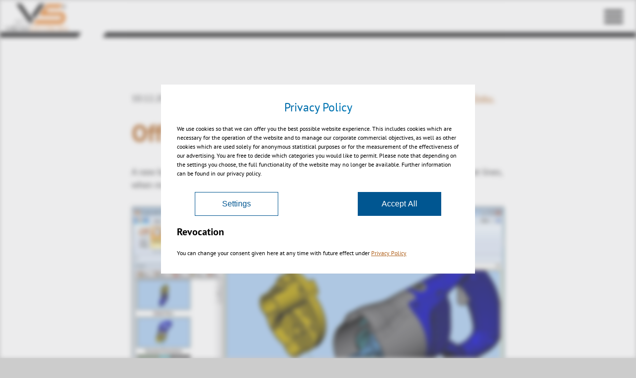

--- FILE ---
content_type: text/html; charset=utf-8
request_url: https://viewer.kisters.de/es/noticias/blog/blog-detail/offset-lines.html
body_size: 55479
content:
<!DOCTYPE html>
<html lang="es">
<head>

<meta charset="utf-8">



<link rel="icon" href="/_assets/8b47f9cc00cc65ac58fbd21dabafbc2a/Build/Images/favicon.ico" type="image/vnd.microsoft.icon">
<title>Offset lines</title>
<meta http-equiv="content-language" content="es-ES">
<meta name="generator" content="TYPO3 CMS">
<meta name="viewport" content="width=device-width, initial-scale=1">
<meta property="og:title" content="Offset lines">
<meta property="og:type" content="article">
<meta property="og:url" content="https://viewer.kisters.de/es/noticias/blog/blog-detail/offset-lines.html">
<meta property="og:image" content="https://viewer.kisters.de/fileadmin/_processed_/4/a/csm_3DViewStation-V12-associated-lines_84a6c2e871.jpg">
<meta property="og:site_name" content="Main TypoScript Rendering">
<meta name="twitter:title" content="Offset lines">
<meta name="twitter:card" content="summary">

<style>
/*<![CDATA[*/
<!-- 
/*InlineDefaultCss*/
/* default styles for extension "tx_itscookiev2" */
    textarea.f3-form-error {
        background-color:#FF9F9F;
        border: 1px #FF0000 solid;
    }

    input.f3-form-error {
        background-color:#FF9F9F;
        border: 1px #FF0000 solid;
    }

    .tx-its-cookiev2 table {
        border-collapse:separate;
        border-spacing:10px;
    }

    .tx-its-cookiev2 table th {
        font-weight:bold;
    }

    .tx-its-cookiev2 table td {
        vertical-align:top;
    }

    .typo3-messages .message-error {
        color:red;
    }

    .typo3-messages .message-ok {
        color:green;
    }

-->
/*]]>*/
</style>

<link rel="stylesheet" href="/typo3temp/assets/compressed/merged-e3065f608e1677d553000864dc58b61c-3177672c88d67a3f85da967946de2b08.css?1767965641" media="all">






<link rel="apple-touch-icon" sizes="180x180" href="https://viewer.kisters.de/_assets/8b47f9cc00cc65ac58fbd21dabafbc2a/Build/assets/apple-touch-icon.png">
<link rel="icon" type="image/png" sizes="32x32" href="https://viewer.kisters.de/_assets/8b47f9cc00cc65ac58fbd21dabafbc2a/Build/assets/favicon-32x32.png">
<link rel="icon" type="image/png" sizes="16x16" href="https://viewer.kisters.de/_assets/8b47f9cc00cc65ac58fbd21dabafbc2a/Build/assets/favicon-16x16.png">
<link rel="manifest" href="https://viewer.kisters.de/_assets/8b47f9cc00cc65ac58fbd21dabafbc2a/Build/assets/site.webmanifest">
<link rel="mask-icon" href="https://viewer.kisters.de/_assets/8b47f9cc00cc65ac58fbd21dabafbc2a/Build/assets/safari-pinned-tab.svg" color="#5bbad5">
<link rel="shortcut icon" href="https://viewer.kisters.de/_assets/8b47f9cc00cc65ac58fbd21dabafbc2a/Build/assets/favicon.ico">
<meta name="msapplication-TileColor" content="#da532c">
<meta name="msapplication-config" content="https://viewer.kisters.de/_assets/8b47f9cc00cc65ac58fbd21dabafbc2a/Build/assets/browserconfig.xml">
<meta name="theme-color" content="#ffffff">

<meta name="google-site-verification" content="google3a3c8044cc8cdf2f" />
<meta name="google-site-verification" content="1tC7LbzWv5saQPyKS074fEo87CHArmyDB1W7HiSGBls" />
<meta name="google-site-verification" content="u5by82M1VfZek7jOsr0KhLtWg40eQJUc_ghQSOnA_u4" />
<meta name="google-site-verification" content="qNRFTGv21_nTYBGmDPTfzuHFPYnvxfEIECQrGvBtMhU" />  
<link rel="canonical" href="https://viewer.kisters.de/es/noticias/blog/blog-detail/offset-lines.html"/>

<link rel="alternate" hreflang="en-gb" href="https://viewer.kisters.de/en/news/blogs/offset-lines.html"/>
<link rel="alternate" hreflang="it-IT" href="https://viewer.kisters.de/it/news/blogs/offset-lines.html"/>
<link rel="alternate" hreflang="es-ES" href="https://viewer.kisters.de/es/noticias/blog/blog-detail/offset-lines.html"/>
<link rel="alternate" hreflang="fr-FR" href="https://viewer.kisters.de/fr/nouvelles/blog/blog-detail/offset-lines.html"/>
<link rel="alternate" hreflang="ja-JP" href="https://viewer.kisters.de/jp/%E3%83%8B%E3%83%A5%E3%83%BC%E3%82%B9/blog/blog-detail/offset-lines.html"/>
<link rel="alternate" hreflang="zh-CN" href="https://viewer.kisters.de/ch/%E6%96%B0%E9%97%BB/blog/blog-detail/offset-lines.html"/>
<link rel="alternate" hreflang="de-DE" href="https://viewer.kisters.de/blogs/offset-lines.html"/>
<link rel="alternate" hreflang="x-default" href="https://viewer.kisters.de/en/news/blogs/offset-lines.html"/>
<script type="application/ld+json" id="ext-schema-jsonld">{"@context":"https://schema.org/","@type":"WebPage"}</script>
<!--###POSTJSMARKER###-->
</head>
<body>

<!-- default.html #45-->
 
<link rel="preload" href="/_assets/8b47f9cc00cc65ac58fbd21dabafbc2a/Frontend2/fonts/PTSansBold.woff2" as="font" type="font/woff2" crossorigin="anonymous" />    

<div class="page-wrapper ">    
    

<header class="page-header" id="js-page-header">
    <div class="wrapper">
        <div class="container headercontainer">
            <a class="logo" href="/es/index.html">
                <svg class="logo-kisters" width="125px" height="56px" alt="Kisters Logo"  width="125px" height="56px" viewBox="0 0 125 56" version="1.1" xmlns="http://www.w3.org/2000/svg" xmlns:xlink="http://www.w3.org/1999/xlink">  <title>Logo_3DViewStation_withoutCheetah</title> <desc>Created with Sketch.</desc> <g id="Symbols" stroke="none" stroke-width="1" fill="none" fill-rule="evenodd"> <g id="Header-/-Desktop" transform="translate(-28.000000, -37.000000)" fill-rule="nonzero"> <g id="Logo_3DViewStation_withoutCheetah" transform="translate(28.000000, -22.000000)"> <g id="Ebene_1" transform="translate(0.000000, 59.000000)"> <g id="Group" transform="translate(0.000000, 45.546667)"> <path d="M6.8597561,9.93066667 L0.457317073,0.821333333 L2.05792683,0.821333333 L7.62195122,8.81066667 L6.8597561,9.93066667 Z M11.6615854,0.821333333 L13.2621951,0.821333333 L8.07926829,8.21333333 L7.31707317,7.168 L11.6615854,0.821333333 Z" id="Shape" fill="#000000"></path> <polygon id="Path" fill="#000000" points="14.5579268 0.821333333 16.0823171 0.821333333 16.0823171 9.55733333 14.5579268 9.55733333"></polygon> <polygon id="Path" fill="#000000" points="18.445122 0.821333333 19.9695122 0.821333333 19.9695122 9.55733333 18.445122 9.55733333"></polygon> <path d="M21.0365854,8.736 L29.0396341,8.736 L29.0396341,9.48266667 L21.0365854,9.48266667 L21.0365854,8.736 Z M21.0365854,0.821333333 L29.0396341,0.821333333 L29.0396341,1.568 L21.0365854,1.568 L21.0365854,0.821333333 Z M21.0365854,4.704 L28.6585366,4.704 L28.6585366,5.45066667 L21.0365854,5.45066667 L21.0365854,4.704 Z" id="Shape" fill="#000000"></path> <polygon id="Path" fill="#000000" points="30.0304878 0.821333333 31.554878 0.821333333 35.2134146 7.46666667 39.9390244 0.448 44.6646341 7.46666667 48.2469512 0.821333333 49.7713415 0.821333333 44.7408537 9.856 39.8628049 2.61333333 34.9085366 9.856"></polygon> <path d="M55.2591463,9.632 C54.3445122,9.632 53.5060976,9.55733333 52.6676829,9.33333333 C51.8292683,9.10933333 51.1432927,8.81066667 50.5335366,8.36266667 L51.6006098,7.84 C51.9817073,8.13866667 52.5152439,8.43733333 53.2012195,8.66133333 C53.8109756,8.88533333 54.4969512,8.96 55.2591463,8.96 C55.7164634,8.96 56.097561,8.88533333 56.4786585,8.81066667 C56.8597561,8.736 57.1646341,8.58666667 57.3932927,8.43733333 C57.6219512,8.288 57.8506098,8.064 58.0030488,7.91466667 C58.1554878,7.76533333 58.2317073,7.46666667 58.2317073,7.24266667 C58.2317073,7.01866667 58.1554878,6.79466667 58.0030488,6.64533333 C57.8506098,6.496 57.6981707,6.34666667 57.4695122,6.19733333 C57.2408537,6.048 57.0121951,5.97333333 56.7073171,5.89866667 C56.402439,5.824 56.097561,5.74933333 55.7926829,5.67466667 L54.1158537,5.30133333 C53.7347561,5.22666667 53.3536585,5.07733333 52.972561,5.00266667 C52.5914634,4.85333333 52.2865854,4.704 51.9817073,4.55466667 C51.6768293,4.40533333 51.5243902,4.18133333 51.2957317,3.95733333 C51.1432927,3.73333333 51.0670732,3.43466667 51.0670732,3.136 C51.0670732,2.83733333 51.1432927,2.53866667 51.3719512,2.24 C51.6006098,1.94133333 51.9054878,1.71733333 52.2865854,1.568 C52.6676829,1.344 53.125,1.19466667 53.5823171,1.12 C54.1158537,0.970666667 54.6493902,0.970666667 55.2591463,0.970666667 C56.097561,0.970666667 56.7835366,1.04533333 57.3932927,1.19466667 C57.9268293,1.344 58.4603659,1.568 58.9939024,1.792 L58.0792683,2.38933333 C57.6981707,2.16533333 57.3170732,2.016 56.8597561,1.86666667 C56.402439,1.71733333 55.8689024,1.71733333 55.2591463,1.71733333 C54.8780488,1.71733333 54.4969512,1.71733333 54.1920732,1.792 C53.8871951,1.86666667 53.5823171,1.94133333 53.3536585,2.09066667 C53.125,2.24 52.8963415,2.38933333 52.820122,2.53866667 C52.7439024,2.688 52.5914634,2.912 52.5914634,3.136 C52.5914634,3.36 52.6676829,3.50933333 52.7439024,3.65866667 C52.8963415,3.808 53.0487805,3.95733333 53.2012195,4.032 C53.429878,4.18133333 53.6585366,4.256 53.8871951,4.33066667 C54.1158537,4.40533333 54.4207317,4.48 54.7256098,4.55466667 L56.3262195,4.928 C56.7835366,5.00266667 57.1646341,5.152 57.5457317,5.30133333 C57.9268293,5.45066667 58.3079268,5.6 58.6128049,5.74933333 C58.9176829,5.97333333 59.1463415,6.12266667 59.375,6.42133333 C59.527439,6.64533333 59.679878,6.944 59.679878,7.31733333 C59.679878,7.69066667 59.527439,7.98933333 59.2987805,8.288 C59.070122,8.58666667 58.7652439,8.88533333 58.3079268,9.10933333 C57.9268293,9.33333333 57.3932927,9.48266667 56.8597561,9.632 C56.4786585,9.55733333 55.8689024,9.632 55.2591463,9.632 Z" id="Path" fill="#E57D24"></path> <polygon id="Path" fill="#E57D24" points="64.1768293 1.568 60.3658537 1.568 60.3658537 0.821333333 69.4359756 0.821333333 69.4359756 1.568 65.625 1.568 65.625 9.48266667 64.1006098 9.48266667 64.1006098 1.568"></polygon> <polygon id="Path" fill="#E57D24" points="86.4329268 1.568 82.6219512 1.568 82.6219512 0.821333333 91.6920732 0.821333333 91.6920732 1.568 87.8810976 1.568 87.8810976 9.48266667 86.3567073 9.48266667 86.3567073 1.568"></polygon> <polygon id="Path" fill="#E57D24" points="92.8353659 0.821333333 94.3597561 0.821333333 94.3597561 9.55733333 92.8353659 9.55733333"></polygon> <path d="M102.896341,1.49333333 C102.210366,1.49333333 101.60061,1.64266667 101.067073,1.792 C100.304878,2.016 99.695122,2.24 99.2378049,2.61333333 C98.7804878,2.98666667 98.3231707,3.36 98.0182927,3.808 C97.7134146,4.256 97.5609756,4.704 97.5609756,5.22666667 C97.5609756,5.74933333 97.7134146,6.19733333 98.0182927,6.64533333 C98.3231707,7.09333333 98.7042683,7.46666667 99.2378049,7.84 C99.7713415,8.13866667 100.381098,8.43733333 101.067073,8.66133333 C101.60061,8.81066667 102.210366,8.88533333 102.896341,8.96 L102.896341,9.70666667 C102.057927,9.70666667 101.295732,9.55733333 100.609756,9.408 C99.695122,9.184 98.9329268,8.88533333 98.2469512,8.43733333 C97.5609756,8.064 97.027439,7.54133333 96.6463415,7.01866667 C96.2652439,6.496 96.0365854,5.89866667 96.0365854,5.22666667 C96.0365854,4.62933333 96.2652439,4.032 96.6463415,3.50933333 C97.027439,2.98666667 97.5609756,2.464 98.2469512,2.09066667 C98.9329268,1.71733333 99.695122,1.344 100.609756,1.12 C101.371951,0.896 102.134146,0.821333333 102.896341,0.746666667 L102.896341,1.49333333 Z M103.658537,8.88533333 C104.420732,8.88533333 105.182927,8.81066667 105.868902,8.58666667 C106.554878,8.36266667 107.240854,8.13866667 107.698171,7.76533333 C108.231707,7.46666667 108.612805,7.01866667 108.917683,6.57066667 C109.222561,6.12266667 109.375,5.67466667 109.375,5.152 C109.375,4.62933333 109.222561,4.10666667 108.917683,3.65866667 C108.612805,3.21066667 108.231707,2.83733333 107.77439,2.464 C107.240854,2.16533333 106.631098,1.86666667 105.945122,1.64266667 C105.259146,1.49333333 104.573171,1.344 103.734756,1.344 L103.734756,0.597333333 C104.72561,0.597333333 105.640244,0.746666667 106.402439,0.970666667 C107.317073,1.19466667 108.079268,1.49333333 108.765244,1.94133333 C109.45122,2.38933333 109.908537,2.83733333 110.289634,3.36 C110.670732,3.88266667 110.823171,4.48 110.823171,5.152 C110.823171,5.824 110.670732,6.42133333 110.289634,6.944 C109.908537,7.46666667 109.375,7.98933333 108.765244,8.36266667 C108.079268,8.736 107.317073,9.10933333 106.478659,9.33333333 C105.640244,9.55733333 104.72561,9.632 103.810976,9.632 L103.810976,8.88533333 L103.658537,8.88533333 Z" id="Shape" fill="#E57D24"></path> <polygon id="Path" fill="#E57D24" points="112.5 0.522666667 123.018293 7.54133333 123.018293 0.821333333 124.542683 0.821333333 124.542683 9.856 114.02439 2.83733333 114.02439 9.55733333 112.5 9.55733333"></polygon> </g> <g id="Group" transform="translate(22.103659, 0.000000)" fill="#000000"> <polygon id="Path" points="0.68597561 0.597333333 29.1158537 41.216 33.7652439 34.5706667 9.9847561 0.597333333"></polygon> <polygon id="Path" points="35.9756098 31.2853333 57.3932927 0.597333333 48.1707317 0.597333333 31.554878 24.864"></polygon> </g> <g id="Group" transform="translate(18.292683, 32.106667)" fill="#878787"> <path d="M4.64939024,9.408 C4.03963415,9.408 3.42987805,9.33333333 2.89634146,9.184 C2.36280488,9.03466667 1.82926829,8.81066667 1.44817073,8.58666667 C1.06707317,8.36266667 0.68597561,8.064 0.457317073,7.69066667 C0.228658537,7.31733333 0.0762195122,7.01866667 0.0762195122,6.57066667 L1.60060976,6.57066667 C1.60060976,6.86933333 1.67682927,7.09333333 1.82926829,7.31733333 C1.98170732,7.54133333 2.21036585,7.76533333 2.43902439,7.98933333 C2.74390244,8.21333333 3.04878049,8.288 3.42987805,8.43733333 C3.81097561,8.58666667 4.26829268,8.58666667 4.72560976,8.58666667 C5.18292683,8.58666667 5.6402439,8.512 6.02134146,8.43733333 C6.40243902,8.36266667 6.70731707,8.21333333 7.01219512,7.98933333 C7.24085366,7.84 7.4695122,7.616 7.62195122,7.392 C7.77439024,7.168 7.85060976,6.944 7.85060976,6.64533333 C7.85060976,6.42133333 7.77439024,6.19733333 7.69817073,5.97333333 C7.54573171,5.74933333 7.39329268,5.52533333 7.16463415,5.376 C6.93597561,5.22666667 6.55487805,5.07733333 6.17378049,5.00266667 C5.79268293,4.928 5.25914634,4.85333333 4.64939024,4.85333333 L4.64939024,4.10666667 C5.10670732,4.10666667 5.41158537,4.032 5.79268293,3.95733333 C6.09756098,3.88266667 6.40243902,3.808 6.55487805,3.65866667 C6.78353659,3.50933333 6.93597561,3.36 7.01219512,3.21066667 C7.08841463,3.06133333 7.16463415,2.83733333 7.16463415,2.688 C7.16463415,2.53866667 7.08841463,2.31466667 7.01219512,2.16533333 C6.93597561,2.016 6.78353659,1.86666667 6.55487805,1.71733333 C6.32621951,1.568 6.09756098,1.49333333 5.86890244,1.41866667 C5.56402439,1.344 5.25914634,1.26933333 4.87804878,1.26933333 C4.49695122,1.26933333 4.11585366,1.344 3.88719512,1.41866667 C3.58231707,1.49333333 3.35365854,1.64266667 3.20121951,1.71733333 C2.97256098,1.86666667 2.89634146,2.016 2.74390244,2.16533333 C2.66768293,2.31466667 2.59146341,2.53866667 2.59146341,2.76266667 L1.14329268,2.76266667 C1.14329268,2.464 1.2195122,2.16533333 1.44817073,1.86666667 C1.67682927,1.568 1.9054878,1.344 2.28658537,1.12 C2.66768293,0.896 3.04878049,0.746666667 3.50609756,0.672 C3.96341463,0.522666667 4.49695122,0.522666667 5.0304878,0.522666667 C5.56402439,0.522666667 6.02134146,0.597333333 6.47865854,0.672 C6.93597561,0.821333333 7.31707317,0.970666667 7.62195122,1.12 C7.92682927,1.26933333 8.23170732,1.568 8.38414634,1.792 C8.53658537,2.09066667 8.68902439,2.38933333 8.68902439,2.688 C8.68902439,2.83733333 8.61280488,3.06133333 8.53658537,3.21066667 C8.46036585,3.36 8.30792683,3.584 8.1554878,3.73333333 C8.00304878,3.88266667 7.77439024,4.032 7.54573171,4.18133333 C7.31707317,4.33066667 7.08841463,4.40533333 6.78353659,4.48 C7.54573171,4.62933333 8.1554878,4.85333333 8.61280488,5.22666667 C9.07012195,5.6 9.29878049,6.12266667 9.29878049,6.64533333 C9.29878049,7.01866667 9.14634146,7.392 8.91768293,7.69066667 C8.68902439,7.98933333 8.38414634,8.288 7.92682927,8.58666667 C7.54573171,8.81066667 7.01219512,9.03466667 6.47865854,9.184 C5.86890244,9.33333333 5.25914634,9.408 4.64939024,9.408 Z" id="Path"></path> <path d="M11.0518293,0.597333333 L15.0914634,0.597333333 C15.320122,0.597333333 15.7012195,0.597333333 16.0060976,0.597333333 C16.3871951,0.597333333 16.7682927,0.672 17.0731707,0.672 C17.8353659,0.746666667 18.597561,0.896 19.2835366,1.12 C19.9695122,1.344 20.5792683,1.64266667 21.0365854,2.016 C21.570122,2.38933333 21.9512195,2.83733333 22.2560976,3.28533333 C22.5609756,3.73333333 22.7134146,4.33066667 22.7134146,4.85333333 C22.7134146,5.376 22.5609756,5.89866667 22.3323171,6.34666667 C22.1036585,6.79466667 21.722561,7.24266667 21.2652439,7.616 C20.8079268,7.98933333 20.2743902,8.288 19.5884146,8.58666667 C18.9786585,8.81066667 18.2164634,9.03466667 17.5304878,9.10933333 C17.2256098,9.184 16.8445122,9.184 16.4634146,9.184 C16.0823171,9.184 15.625,9.184 15.1676829,9.184 L11.1280488,9.184 L11.1280488,0.597333333 L11.0518293,0.597333333 Z M15.0152439,8.512 C15.3963415,8.512 15.777439,8.512 16.1585366,8.512 C16.5396341,8.512 16.8445122,8.43733333 17.1493902,8.43733333 C17.7591463,8.36266667 18.2926829,8.21333333 18.8262195,7.98933333 C19.3597561,7.76533333 19.7408537,7.54133333 20.1219512,7.24266667 C20.5030488,6.944 20.7317073,6.64533333 20.9603659,6.19733333 C21.1890244,5.824 21.2652439,5.45066667 21.2652439,5.00266667 C21.2652439,4.55466667 21.1890244,4.10666667 20.9603659,3.73333333 C20.7317073,3.36 20.4268293,2.98666667 20.1219512,2.688 C19.7408537,2.38933333 19.2835366,2.16533333 18.75,1.94133333 C18.2164634,1.71733333 17.6067073,1.568 16.9969512,1.49333333 C16.6920732,1.41866667 16.3871951,1.41866667 16.0823171,1.41866667 C15.777439,1.41866667 15.3963415,1.41866667 15.0914634,1.41866667 L12.5762195,1.41866667 L12.5762195,8.58666667 L15.0152439,8.58666667 L15.0152439,8.512 Z" id="Shape"></path> </g> <g id="Group" transform="translate(69.359756, 45.546667)" fill="#E57D24"> <polygon id="Path" points="4.3445122 5.97333333 6.70731707 2.61333333 8.99390244 5.97333333 10.5945122 5.97333333 6.70731707 0.373333333 2.82012195 5.97333333"></polygon> <polygon id="Path" points="2.28658537 6.72 0.304878049 9.55733333 1.9054878 9.55733333 3.88719512 6.72"></polygon> <polygon id="Path" points="9.52743902 6.72 11.4329268 9.55733333 13.0335366 9.55733333 11.1280488 6.72"></polygon> </g> <g id="Group" transform="translate(56.402439, 1.493333)"> <path d="M59.6036585,16.128 L29.9542683,16.128 C28.125,16.128 26.6768293,14.7093333 26.6768293,12.9173333 L26.6768293,10.8266667 C26.6768293,9.03466667 28.125,7.616 29.9542683,7.616 L54.7256098,7.616 L59.9847561,-2.84217094e-14 L27.2865854,-2.84217094e-14 L11.5091463,23.1466667 L54.8780488,23.1466667 C56.7073171,23.1466667 58.1554878,24.5653333 58.1554878,26.3573333 L58.1554878,28.448 C58.1554878,30.24 56.7073171,31.6586667 54.8780488,31.6586667 L5.79268293,31.6586667 L0.228658537,39.872 L53.6585366,39.872 C57.4695122,39.872 60.5945122,38.2293333 62.7286585,35.168 C64.3292683,32.7786667 65.1676829,30.0906667 65.1676829,27.104 C65.1676829,22.9973333 63.7957317,19.712 61.2042683,17.3226667 C60.7469512,16.8746667 60.2134146,16.4266667 59.6036585,16.128 Z" id="Path" fill="#E57D24"></path> <polygon id="Path" fill="#000000" points="64.4054878 0.224 59.2987805 7.616 64.4054878 7.616"></polygon> </g> </g> </g> </g> </g><</svg>
            </a>
            
                <nav class="navigation" id="js-navigation">
                    
                    <ul class="first-level js-first-level lsisj">
                        
                        
                            <li id="first-531" >
                                <a href="/es/estoy-buscando.html" title="Estoy buscando...">Estoy buscando...</a>
                                
                                    <ul class="second-level js-second-level">
                                        
                                            <li id="second-212" >
                                                <a href="/es/estoy-buscando.html" title="Mi pregunta es...">Mi pregunta es...</a>
                                            </li>
                                        
                                            <li id="second-578" >
                                                <a href="/es/estoy-buscando/sustituir-las-licencias-cad.html" title="Sustituir las licencias CAD">Sustituir las licencias CAD</a>
                                            </li>
                                        
                                            <li id="second-580" >
                                                <a href="/es/estoy-buscando/catia-viewer-visualizacion-dmu.html" title="Catia viewer, visualización, DMU">Catia viewer, visualización, DMU</a>
                                            </li>
                                        
                                            <li id="second-551" >
                                                <a href="/es/estoy-buscando/nx-jt-viewer-visualizacion-dmu.html" title="NX y JT Viewer">NX y JT Viewer</a>
                                            </li>
                                        
                                            <li id="second-565" >
                                                <a href="/es/integracion/resumen-de-integraciones.html" title="PLM Visualization">PLM Visualization</a>
                                            </li>
                                        
                                            <li id="second-562" >
                                                <a href="/es/productos/kisters-visshare.html" title="Online Collaboration Solution">Online Collaboration Solution</a>
                                            </li>
                                        
                                            <li id="second-557" >
                                                <a href="/es/estoy-buscando/colaboracion-por-medio-de-un-archivo-o-en-linea.html" title="Colaboración: ¿Por medio de un archivo o en línea?">Colaboración: ¿Por medio de un archivo o en línea?</a>
                                            </li>
                                        
                                            <li id="second-553" >
                                                <a href="/es/estoy-buscando/funcionalidades-de-visualizacion-estandar.html" title="Funcionalidades de visualización estándar">Funcionalidades de visualización estándar</a>
                                            </li>
                                        
                                            <li id="second-556" >
                                                <a href="/es/estoy-buscando/maquetas-avanzadas-y-digitales-dmu.html" title="Maquetas avanzadas y digitales (DMU)">Maquetas avanzadas y digitales (DMU)</a>
                                            </li>
                                        
                                            <li id="second-540" >
                                                <a href="/es/estoy-buscando/visualizacion-mbd-pmi.html" title="Visualización MBD / PMI">Visualización MBD / PMI</a>
                                            </li>
                                        
                                            <li id="second-555" >
                                                <a href="/es/estoy-buscando/preparacion-de-la-documentacion-tecnica.html" title="Preparación de la documentación técnica">Preparación de la documentación técnica</a>
                                            </li>
                                        
                                            <li id="second-542" >
                                                <a href="/es/estoy-buscando/proteccion-del-know-how-proteccion-de-la-pi-propiedad-intelectual-de-los-datos-cad-3d.html" title="Protección del saber hacer">Protección del saber hacer</a>
                                            </li>
                                        
                                            <li id="second-544" >
                                                <a href="/es/integracion/resumen-de-integraciones.html" title="Integración / APIs">Integración / APIs</a>
                                            </li>
                                        
                                            <li id="second-558" >
                                                <a href="/es/estoy-buscando/sustitucion-de-los-visores-existentes-como-autovue-spinfire-keyview-tcvis-creoview-3d-tool.html" title="Sustitución de los visores existentes">Sustitución de los visores existentes</a>
                                            </li>
                                        
                                    </ul>
                                    <div class="next-level js-next-level">
                                            <svg class="icon-arrow-right" width="11px" height="15px"  width="11px" height="15px" viewBox="0 0 11 15" version="1.1" xmlns="http://www.w3.org/2000/svg" xmlns:xlink="http://www.w3.org/1999/xlink">  <title>Path 2 Copy 7</title> <desc>Created with Sketch.</desc> <g id="Startseite-aktuell" stroke="none" stroke-width="1" fill="none" fill-rule="evenodd"> <g id="Mobiles-Menü-/-Ebene-1" transform="translate(-340.000000, -109.000000)"> <rect id="Rectangle-Copy-20" x="314" y="85" width="61" height="61"></rect> <polygon id="Path-2-Copy-7" fill="#FFFFFF" transform="translate(345.500000, 116.500000) scale(-1, 1) translate(-345.500000, -116.500000) " points="345.107143 109 350.607143 109 345.5 116.5 351 124 345.5 124 340 116.5"></polygon> </g> </g><</svg>
                                    </div>
                                
                            </li>
                        
                            <li id="first-11" >
                                <a href="/es/sectores/automovilistica-aeronautica.html" title="Sectores">Sectores</a>
                                
                                    <ul class="second-level js-second-level">
                                        
                                            <li id="second-15" >
                                                <a href="/es/sectores/automovilistica-aeronautica.html" title="Industria automovilística, aeronáutica y aeroespacial">Industria automovilística, aeronáutica y aeroespacial</a>
                                            </li>
                                        
                                            <li id="second-897" >
                                                <a href="/es/verticals/defense-industry.html" title="Defense Industry">Defense Industry</a>
                                            </li>
                                        
                                            <li id="second-18" >
                                                <a href="/es/sectores/ingenieria-mecanica.html" title="Ingeniería mecánica">Ingeniería mecánica</a>
                                            </li>
                                        
                                            <li id="second-19" >
                                                <a href="/es/sectores/industria-naval.html" title="Industria naval">Industria naval</a>
                                            </li>
                                        
                                            <li id="second-22" >
                                                <a href="/es/sectores/construccion-de-plantas-petroquimica.html" title="Construcción de plantas, petroquímica">Construcción de plantas, petroquímica</a>
                                            </li>
                                        
                                            <li id="second-23" >
                                                <a href="/es/sectores/bim-y-construccion.html" title="BIM y construcción">BIM y construcción</a>
                                            </li>
                                        
                                    </ul>
                                    <div class="next-level js-next-level">
                                            <svg class="icon-arrow-right" width="11px" height="15px"  width="11px" height="15px" viewBox="0 0 11 15" version="1.1" xmlns="http://www.w3.org/2000/svg" xmlns:xlink="http://www.w3.org/1999/xlink">  <title>Path 2 Copy 7</title> <desc>Created with Sketch.</desc> <g id="Startseite-aktuell" stroke="none" stroke-width="1" fill="none" fill-rule="evenodd"> <g id="Mobiles-Menü-/-Ebene-1" transform="translate(-340.000000, -109.000000)"> <rect id="Rectangle-Copy-20" x="314" y="85" width="61" height="61"></rect> <polygon id="Path-2-Copy-7" fill="#FFFFFF" transform="translate(345.500000, 116.500000) scale(-1, 1) translate(-345.500000, -116.500000) " points="345.107143 109 350.607143 109 345.5 116.5 351 124 345.5 124 340 116.5"></polygon> </g> </g><</svg>
                                    </div>
                                
                            </li>
                        
                            <li id="first-5" >
                                <a href="/es/productos/linea-de-productos-3dviewstation.html" title="Productos">Productos</a>
                                
                                    <ul class="second-level js-second-level">
                                        
                                            <li id="second-32" >
                                                <a href="/es/productos/linea-de-productos-3dviewstation.html" title="Línea de productos 3DViewStation">Línea de productos 3DViewStation</a>
                                            </li>
                                        
                                            <li id="second-33" >
                                                <a href="/es/productos/version-de-escritorio-de-3dviewstation.html" title="Versión de escritorio de 3DViewStation">Versión de escritorio de 3DViewStation</a>
                                            </li>
                                        
                                            <li id="second-34" >
                                                <a href="/es/productos/3dviewstation-webviewer-version.html" title="Versión WebViewer de 3DViewStation">Versión WebViewer de 3DViewStation</a>
                                            </li>
                                        
                                            <li id="second-35" >
                                                <a href="/es/productos/kisters-visshare.html" title="Kisters VisShare">Kisters VisShare</a>
                                            </li>
                                        
                                            <li id="second-36" >
                                                <a href="/es/productos/3dviewstation-edicion-vr.html" title="3DViewStation edición RV">3DViewStation edición RV</a>
                                            </li>
                                        
                                            <li id="second-37" >
                                                <a href="/es/productos/servidor-de-automatizacion-kas-de-kisters.html" title="Convertidor por lotes KAS">Convertidor por lotes KAS</a>
                                            </li>
                                        
                                            <li id="second-736" >
                                                <a href="/es/productos/licencias.html" title="Licencias">Licencias</a>
                                            </li>
                                        
                                    </ul>
                                    <div class="next-level js-next-level">
                                            <svg class="icon-arrow-right" width="11px" height="15px"  width="11px" height="15px" viewBox="0 0 11 15" version="1.1" xmlns="http://www.w3.org/2000/svg" xmlns:xlink="http://www.w3.org/1999/xlink">  <title>Path 2 Copy 7</title> <desc>Created with Sketch.</desc> <g id="Startseite-aktuell" stroke="none" stroke-width="1" fill="none" fill-rule="evenodd"> <g id="Mobiles-Menü-/-Ebene-1" transform="translate(-340.000000, -109.000000)"> <rect id="Rectangle-Copy-20" x="314" y="85" width="61" height="61"></rect> <polygon id="Path-2-Copy-7" fill="#FFFFFF" transform="translate(345.500000, 116.500000) scale(-1, 1) translate(-345.500000, -116.500000) " points="345.107143 109 350.607143 109 345.5 116.5 351 124 345.5 124 340 116.5"></polygon> </g> </g><</svg>
                                    </div>
                                
                            </li>
                        
                            <li id="first-6" >
                                <a href="/es/integracion/resumen-de-integraciones.html" title="Integración">Integración</a>
                                
                                    <ul class="second-level js-second-level">
                                        
                                            <li id="second-12" >
                                                <a href="/es/integracion/resumen-de-integraciones.html" title="Resumen de integraciones">Resumen de integraciones</a>
                                            </li>
                                        
                                            <li id="second-45" >
                                                <a href="/es/integracion/3dviewstation-con-aras-plm.html" title="3DViewStation con Aras PLM">3DViewStation con Aras PLM</a>
                                            </li>
                                        
                                            <li id="second-46" >
                                                <a href="/es/integracion/3dviewstation-con-contact-plm.html" title="3DViewStation con Contact PLM">3DViewStation con Contact PLM</a>
                                            </li>
                                        
                                            <li id="second-47" >
                                                <a href="/es/integracion/3dviewstation-con-dassault-plm.html" title="3DViewStation con Dassault PLM">3DViewStation con Dassault PLM</a>
                                            </li>
                                        
                                            <li id="second-48" >
                                                <a href="/es/integracion/3dviewstation-con-siemens-plm.html" title="3DViewStation con Siemens PLM">3DViewStation con Siemens PLM</a>
                                            </li>
                                        
                                            <li id="second-49" >
                                                <a href="/es/integracion/integracion-del-configurador-de-productos.html" title="Integraciones del configurador de productos">Integraciones del configurador de productos</a>
                                            </li>
                                        
                                            <li id="second-50" >
                                                <a href="/es/integracion/integraciones-en-postventa.html" title="Integraciones en postventa">Integraciones en postventa</a>
                                            </li>
                                        
                                            <li id="second-51" >
                                                <a href="/es/integracion/visualizacion-para-el-hmi-en-las-maquinas.html" title="Visualización para el HMI en las máquinas">Visualización para el HMI en las máquinas</a>
                                            </li>
                                        
                                            <li id="second-52" >
                                                <a href="/es/integracion/quality-assurance-integration.html" title="Control de calidad de integración">Control de calidad de integración</a>
                                            </li>
                                        
                                    </ul>
                                    <div class="next-level js-next-level">
                                            <svg class="icon-arrow-right" width="11px" height="15px"  width="11px" height="15px" viewBox="0 0 11 15" version="1.1" xmlns="http://www.w3.org/2000/svg" xmlns:xlink="http://www.w3.org/1999/xlink">  <title>Path 2 Copy 7</title> <desc>Created with Sketch.</desc> <g id="Startseite-aktuell" stroke="none" stroke-width="1" fill="none" fill-rule="evenodd"> <g id="Mobiles-Menü-/-Ebene-1" transform="translate(-340.000000, -109.000000)"> <rect id="Rectangle-Copy-20" x="314" y="85" width="61" height="61"></rect> <polygon id="Path-2-Copy-7" fill="#FFFFFF" transform="translate(345.500000, 116.500000) scale(-1, 1) translate(-345.500000, -116.500000) " points="345.107143 109 350.607143 109 345.5 116.5 351 124 345.5 124 340 116.5"></polygon> </g> </g><</svg>
                                    </div>
                                
                            </li>
                        
                            <li id="first-7" >
                                <a href="https://help-viewer.kisters.de/es/" title="Recursos">Recursos</a>
                                
                                    <ul class="second-level js-second-level">
                                        
                                            <li id="second-64" >
                                                <a href="https://help-viewer.kisters.de/productfamily/es/3dvs_formats_intro.php" target="_blank" rel="noopener" title="File formats">File formats</a>
                                            </li>
                                        
                                            <li id="second-65" >
                                                <a href="https://help-viewer.kisters.de/productfamily/es/3dvs_functionalitylist_intro.php" target="_blank" rel="noopener" title="Functionality overview">Functionality overview</a>
                                            </li>
                                        
                                            <li id="second-66" >
                                                <a href="https://help-viewer.kisters.de/productfamily/es/3dvs_versioninfo_intro.php" target="_blank" rel="noopener" title="Release notes">Release notes</a>
                                            </li>
                                        
                                            <li id="second-758" >
                                                <a href="/es/recursos/whitepaper-y-casos-de-exito.html" title="Whitepaper y casos de éxito">Whitepaper y casos de éxito</a>
                                            </li>
                                        
                                            <li id="second-68" >
                                                <a href="https://help-viewer.kisters.de/productfamily/es/3dvs_faq_intro.php" target="_blank" rel="noopener" title="FAQ">FAQ</a>
                                            </li>
                                        
                                            <li id="second-450" >
                                                <a href="https://help-viewer.kisters.de/es/" target="_blank" rel="noopener" title="Helpcenter">Helpcenter</a>
                                            </li>
                                        
                                            <li id="second-69" >
                                                <a href="/es/noticias/blog.html" title="BLOG">BLOG</a>
                                            </li>
                                        
                                            <li id="second-71" >
                                                <a href="/es/recursos/referencias.html" title="Referencias">Referencias</a>
                                            </li>
                                        
                                            <li id="second-748" >
                                                <a href="/es/contacto.html" title="Contact">Contact</a>
                                            </li>
                                        
                                            <li id="second-72" >
                                                <a href="/es/login.html" title="Partner login">Partner login</a>
                                            </li>
                                        
                                            <li id="second-500" >
                                                <a href="https://help-viewer.kisters.de/api/de/index.php" target="_blank" rel="noopener" title="For developers">For developers</a>
                                            </li>
                                        
                                    </ul>
                                    <div class="next-level js-next-level">
                                            <svg class="icon-arrow-right" width="11px" height="15px"  width="11px" height="15px" viewBox="0 0 11 15" version="1.1" xmlns="http://www.w3.org/2000/svg" xmlns:xlink="http://www.w3.org/1999/xlink">  <title>Path 2 Copy 7</title> <desc>Created with Sketch.</desc> <g id="Startseite-aktuell" stroke="none" stroke-width="1" fill="none" fill-rule="evenodd"> <g id="Mobiles-Menü-/-Ebene-1" transform="translate(-340.000000, -109.000000)"> <rect id="Rectangle-Copy-20" x="314" y="85" width="61" height="61"></rect> <polygon id="Path-2-Copy-7" fill="#FFFFFF" transform="translate(345.500000, 116.500000) scale(-1, 1) translate(-345.500000, -116.500000) " points="345.107143 109 350.607143 109 345.5 116.5 351 124 345.5 124 340 116.5"></polygon> </g> </g><</svg>
                                    </div>
                                
                            </li>
                        
                            <li id="first-10" class="is-active">
                                <a href="/es/noticias/product-announcements.html" title="Noticias">Noticias</a>
                                
                                    <ul class="second-level js-second-level">
                                        
                                            <li id="second-83" class="is-active">
                                                <a href="/es/noticias/blog.html" title="BLOG">BLOG</a>
                                            </li>
                                        
                                            <li id="second-84" >
                                                <a href="/es/noticias/product-announcements.html" title="Product announcements">Product announcements</a>
                                            </li>
                                        
                                            <li id="second-85" >
                                                <a href="/es/noticias/press.html" title="Press">Press</a>
                                            </li>
                                        
                                            <li id="second-86" >
                                                <a href="/es/noticias/events.html" title="Events">Events</a>
                                            </li>
                                        
                                            <li id="second-606" >
                                                <a href="/es/noticias/jobs.html" title="Jobs">Jobs</a>
                                            </li>
                                        
                                    </ul>
                                    <div class="next-level js-next-level">
                                            <svg class="icon-arrow-right" width="11px" height="15px"  width="11px" height="15px" viewBox="0 0 11 15" version="1.1" xmlns="http://www.w3.org/2000/svg" xmlns:xlink="http://www.w3.org/1999/xlink">  <title>Path 2 Copy 7</title> <desc>Created with Sketch.</desc> <g id="Startseite-aktuell" stroke="none" stroke-width="1" fill="none" fill-rule="evenodd"> <g id="Mobiles-Menü-/-Ebene-1" transform="translate(-340.000000, -109.000000)"> <rect id="Rectangle-Copy-20" x="314" y="85" width="61" height="61"></rect> <polygon id="Path-2-Copy-7" fill="#FFFFFF" transform="translate(345.500000, 116.500000) scale(-1, 1) translate(-345.500000, -116.500000) " points="345.107143 109 350.607143 109 345.5 116.5 351 124 345.5 124 340 116.5"></polygon> </g> </g><</svg>
                                    </div>
                                
                            </li>
                        
                    </ul>

                    
                    <div class=" language-mobile mt-4">
                        
                            
                                
                                        <a href="/es/login.html" rel="nofollow" class="btn ms-3" title="Partner Login">
                                            <svg xmlns="http://www.w3.org/2000/svg" width="16" height="16" fill="currentColor" class="bi bi-box-arrow-in-right" viewBox="0 0 16 16">
                                                <path fill-rule="evenodd" d="M6 3.5a.5.5 0 0 1 .5-.5h8a.5.5 0 0 1 .5.5v9a.5.5 0 0 1-.5.5h-8a.5.5 0 0 1-.5-.5v-2a.5.5 0 0 0-1 0v2A1.5 1.5 0 0 0 6.5 14h8a1.5 1.5 0 0 0 1.5-1.5v-9A1.5 1.5 0 0 0 14.5 2h-8A1.5 1.5 0 0 0 5 3.5v2a.5.5 0 0 0 1 0z"/>
                                                <path fill-rule="evenodd" d="M11.854 8.354a.5.5 0 0 0 0-.708l-3-3a.5.5 0 1 0-.708.708L10.293 7.5H1.5a.5.5 0 0 0 0 1h8.793l-2.147 2.146a.5.5 0 0 0 .708.708z"/>
                                              </svg>
                                        </a>
                                
                            
                        
                        
                            
                            
                                <a href="/es/contacto.html" class="btn btn-primary mx-2" role="button">Contacto</a>
                            
                        
                        
                        
                        
                            
                                <a href="/es/downloads.html" class="btn me-2">Downloads</a>
                            
                        
                        

                    </div>
                  
                    <ul class="login-area hzjhu#8">
                        
                        <li>
                            <a href="#" class="js-show-search">
                                <svg width="18px" height="18px" alt="search"  width="18px" height="18px" viewBox="0 0 18 18" version="1.1" xmlns="http://www.w3.org/2000/svg" xmlns:xlink="http://www.w3.org/1999/xlink">  <desc>Created with Sketch.</desc> <g id="Symbols" stroke="none" stroke-width="1" fill="none" fill-rule="evenodd"> <g id="Header-/-Desktop" transform="translate(-938.000000, -64.000000)" stroke="#222222" stroke-width="2"> <g id="Group-8" transform="translate(939.000000, 65.000000)"> <circle id="Oval" cx="6" cy="6" r="6"></circle> <line x1="10.25" y1="10.25" x2="15" y2="15" id="Line-2" stroke-linecap="square"></line> </g> </g> </g><</svg>
                            </a>
                        </li>
                        
                        
                        
                            <li class="contact-area wer#8">
                               
                                
                                
                                <ul class="language-mobile">
                                    <li class="choose-language js-choose-language  dsf#232" >
                                        
                                            
                                        
                                            
                                        
                                            
                                                <span class="" role="button"  >
                                                    <svg data-src="EXT:design/Resources/Public/Build/country-flags/svg/es.svg" alt="Español" <svg xmlns="http://www.w3.org/2000/svg" xmlns:xlink="http://www.w3.org/1999/xlink" viewBox="0 0 750 500"><path fill="#c60b1e" d="M0 0h750v500H0z"/><path fill="#ffc400" d="M0 125h750v250H0z"/><g stroke="#000" stroke-width=".39"><g stroke-width=".26"><path fill="#ad1519" stroke-linejoin="round" d="M167.99 222.24s-.51 0-.79-.16-1.13-.96-1.13-.96l-.68-.49-.62-.85s-.73-1.18-.4-2.09c.34-.91.91-1.23 1.42-1.5.51-.26 1.58-.59 1.58-.59s.85-.37 1.13-.42c.28-.06 1.3-.32 1.3-.32s.28-.16.56-.27c.29-.11.68-.11.91-.16.22-.06.79-.24 1.13-.26.52-.02 1.36.1 1.64.1s1.24.05 1.64.05c.39 0 1.8-.11 2.2-.11.39 0 .68-.05 1.13 0 .45.06 1.24.32 1.47.43s1.58.59 2.09.75 1.75.37 2.32.64c.56.27.91.72 1.19 1.1.28.37.34.78.45 1.05.11.26.11.84 0 1.11-.11.26-.51.81-.51.81l-.62 1.02-.79.64s-.57.54-1.02.48c-.45-.04-5.03-.86-7.97-.86s-7.64.86-7.64.86h.01z"/><g fill="#c8b100"><ellipse cx="175.66" cy="215.68" rx="1.38" ry="2.5"/><ellipse cx="175.68" cy="215.68" rx=".64" ry="2.3"/><ellipse cx="175.68" cy="213.04" rx=".93" ry=".87" stroke="none"/><path stroke-width=".3" d="M176.96 212.74v.58h-2.53v-.58h.94v-1.32h-.62v-.57h.62v-.57h.6v.57h.62v.57h-.62v1.32h.99"/><path fill="none" d="M175.94 212.2a.93.87 0 11-.5 0"/><path d="M175.68 222.08h-4.81l-.11-1.18-.23-1.23-.23-1.53c-1.33-1.75-2.55-2.9-2.96-2.65.1-.32.22-.56.47-.71 1.18-.7 3.61.98 5.44 3.74.16.25.32.5.46.75h3.97c.14-.25.3-.5.46-.75 1.82-2.76 4.26-4.44 5.43-3.74.26.15.37.39.47.71-.41-.24-1.62.9-2.96 2.65l-.23 1.53-.23 1.23-.1 1.18h-4.84z"/><path fill="none" d="M167.55 215.44c.91-.53 3.02 1.14 4.73 3.74m11.55-3.74c-.91-.53-3.01 1.14-4.73 3.74"/></g><g id="a" fill="#c8b100"><path d="M168.58 224.25c-.2-.57-.58-1.08-.58-1.08 1.95-.57 4.66-.93 7.67-.94 3.01.01 5.75.37 7.69.94 0 0-.22.38-.52.91-.17.3-.39.81-.38.81-1.75-.54-4.02-.81-6.8-.82-2.79.01-5.46.35-6.86.86.02 0-.1-.32-.23-.68h.01"/><path d="M175.67 226.73c2.43-.01 5.11-.38 6.1-.63.66-.2 1.05-.49.98-.84-.04-.16-.18-.3-.37-.38-1.46-.47-4.07-.8-6.71-.8-2.63 0-5.27.33-6.72.8-.19.08-.33.22-.37.38-.07.35.32.64.98.84.99.25 3.68.62 6.11.63zm7.81-4.65l-.59-.53s-.57.34-1.28.24c-.7-.11-.93-.97-.93-.97s-.79.67-1.44.62c-.65-.06-1.07-.62-1.07-.62s-.71.51-1.33.46c-.62-.06-1.21-.83-1.21-.83s-.63.8-1.25.86c-.62.05-1.13-.54-1.13-.54s-.28.59-1.07.72-1.47-.62-1.47-.62-.45.73-.99.92c-.54.18-1.24-.27-1.24-.27s-.12.27-.2.43-.31.19-.31.19l.18.47c1.93-.56 4.56-.91 7.53-.91s5.67.35 7.61.92l.2-.54h-.01z"/><path d="M175.69 219.49l.28.05c-.05.12-.06.24-.06.38 0 .58.5 1.05 1.12 1.05.49 0 .91-.31 1.06-.73.01.01.11-.38.15-.38.03 0 .03.41.05.41.07.53.55.89 1.1.89.62 0 1.11-.47 1.11-1.06 0-.04 0-.08-.01-.12l.35-.35.19.44c-.07.14-.1.29-.1.46 0 .56.47 1.01 1.06 1.01.37 0 .69-.18.88-.45l.23-.29v.36c0 .34.14.66.49.71 0 0 .38.03.91-.38.52-.41.8-.75.8-.75l.03.42s-.51.84-.97 1.1c-.25.15-.64.31-.95.25-.32-.05-.55-.31-.67-.61-.23.14-.51.22-.8.22-.63 0-1.2-.35-1.42-.86-.29.31-.69.5-1.16.5-.51 0-.97-.23-1.26-.58-.28.27-.67.43-1.09.43-.55 0-1.05-.28-1.33-.69-.29.41-.78.69-1.34.69-.42 0-.81-.16-1.09-.43-.29.35-.75.58-1.25.58-.48 0-.88-.19-1.17-.5-.22.51-.79.86-1.42.86-.29 0-.56-.08-.79-.22-.12.3-.35.56-.68.61-.3.06-.69-.1-.94-.25-.47-.26-1.02-1.1-1.02-1.1l.07-.42s.29.34.81.75.91.38.91.38c.34-.05.49-.37.49-.71v-.36l.22.29c.19.27.51.45.88.45.59 0 1.06-.45 1.06-1.01a.89.89 0 00-.1-.46l.19-.44.35.35c-.01.04-.01.08-.01.12 0 .59.49 1.06 1.11 1.06.55 0 1.03-.36 1.11-.89.01 0 .01-.41.04-.41.05 0 .14.39.16.38.14.42.56.73 1.06.73.61 0 1.11-.47 1.11-1.05 0-.14 0-.26-.05-.38l.29-.05h.01z"/><path stroke-linejoin="round" d="M175.67 222.23c-3.01.01-5.72.37-7.67.94-.13.04-.29-.06-.33-.17-.04-.13.05-.28.18-.32 1.95-.6 4.73-.98 7.82-.98s5.88.38 7.83.98c.13.04.22.19.18.32-.04.11-.2.21-.33.17-1.95-.57-4.67-.93-7.68-.94z"/><path d="M165.43 221c-.01.01-.38-.48-.65-.73-.2-.18-.68-.33-.68-.33 0-.08.28-.28.58-.28.18 0 .35.07.45.2l.04-.2s.24.05.35.32c.12.29.05.72.05.72s-.05.2-.14.3zm1.89-.78l-.11.66-1.4.15-.21-.12.04-.23 1.06-.87.62.41"/><path d="M165.45 220.75c.12-.12.36-.09.53.06.18.15.24.38.12.5-.12.13-.36.1-.53-.06-.18-.15-.24-.38-.12-.5zm2.57.13c-.06-.18 0-.37.13-.42.14-.03.3.09.37.27.06.19 0 .38-.14.42-.13.04-.29-.08-.36-.27zm.65-.84l.51.48 1.22-.66.09-.21-.17-.17-1.4-.12-.25.68"/><path d="M170.08 217.76l-.67.64.86 1.14.23.09.17-.18.3-1.37-.89-.32"/><path d="M172.36 219.3l-.26.63-1.4-.13-.18-.16.1-.22 1.22-.64.52.52"/><ellipse cx="170.51" cy="219.65" rx=".49" ry=".47"/><path d="M172.87 219.95c-.03-.2.07-.37.21-.39s.28.13.3.33c.03.19-.07.37-.21.38-.14.02-.28-.13-.3-.32zm.91-.71l.4.57 1.34-.42.14-.18-.15-.2-1.33-.39-.4.62"/><path d="M175.66 217.15l-.86.52.64 1.38.22.14.22-.14.64-1.38-.86-.52"/><path d="M177.55 219.24l-.39.57-1.34-.42-.14-.18.14-.2 1.34-.39.39.62"/><ellipse cx="175.67" cy="219.21" rx=".49" ry=".47"/><path d="M178.5 219.95c.02-.2-.08-.37-.22-.39s-.28.13-.3.33c-.02.19.07.37.21.38.14.02.28-.13.31-.32zm.49-.65l.26.63 1.4-.13.18-.16-.1-.22-1.22-.64-.52.52"/><path d="M181.27 217.76l.67.64-.86 1.14-.23.09-.17-.18-.3-1.37.89-.32"/><path d="M182.68 220.04l-.51.48-1.22-.66-.1-.21.19-.17 1.4-.12.24.68"/><ellipse cx="180.85" cy="219.65" rx=".49" ry=".47"/><path d="M183.34 220.88c.06-.18 0-.37-.13-.42-.14-.03-.3.09-.37.27-.06.19 0 .38.14.42.13.04.29-.08.36-.27zm2.39.12c.01.01.38-.48.66-.73.19-.18.67-.33.67-.33 0-.08-.28-.28-.58-.28-.18 0-.35.07-.45.2l-.04-.2s-.24.05-.36.32c-.11.29-.03.72-.03.72s.04.2.13.3zm-1.89-.78l.11.66 1.4.15.21-.12-.05-.23-1.05-.87-.62.41"/><path d="M185.74 220.75c-.11-.12-.35-.09-.53.06s-.24.38-.12.5c.12.13.36.1.54-.06.18-.15.23-.38.11-.5z"/></g><g id="b" fill="none"><path fill="#ad1519" d="M168.05 224.3l.31-.5.65.13-.38.56-.58-.19"/><path fill="#058e6e" d="M170.85 223.81l-.69.11c-.18.02-.35-.09-.38-.26a.32.32 0 01.27-.35l.7-.1.71-.11c.18-.02.34.09.37.25.02.17-.1.33-.27.35l-.71.11"/><ellipse fill="#fff" cx="173.19" cy="223.3" rx=".44" ry=".41"/><path fill="#ad1519" d="M175.7 223.48h-.96c-.18 0-.33-.14-.33-.31s.14-.31.32-.31h1.96c.19 0 .33.14.33.31s-.15.31-.33.31h-.99"/><ellipse fill="#fff" cx="178.16" cy="223.3" rx=".44" ry=".41"/><path fill="#058e6e" d="M180.5 223.81l.69.11c.18.02.35-.09.38-.26a.313.313 0 00-.27-.35l-.7-.1-.71-.11c-.18-.02-.35.09-.37.25a.3.3 0 00.27.35l.71.11"/><path fill="#ad1519" d="M183.24 224.33l-.25-.53-.67.06.32.59.6-.12"/><path fill="#ad1519" stroke-linejoin="round" d="M175.66 226.16c-2.43 0-4.63-.22-6.3-.65 1.67-.43 3.87-.69 6.3-.7 2.44 0 4.65.27 6.33.7-1.68.43-3.89.65-6.33.65z"/><path stroke-width=".01" d="M176.8 226.08v-1.16m-.58 1.2l.01-1.23m-.43 1.25v-1.26"/><path stroke-width=".02" d="M175.44 226.15v-1.27"/><path stroke-width=".03" d="M175.09 226.15v-1.27"/><path stroke-width=".04" d="M174.77 226.15v-1.27m-.33 1.27v-1.27"/><path stroke-width=".05" d="M174.16 226.15v-1.27"/><path stroke-width=".06" d="M173.61 226.08l-.01-1.15m.27 1.17v-1.21"/><path stroke-width=".07" d="M173.1 226.03v-1.06m.26 1.09l-.01-1.13"/><path stroke-width=".08" d="M172.42 225.97v-.93m.23.94V225m.23 1.02V225"/><path stroke-width=".09" d="M172.19 225.96v-.9"/><path stroke-width=".1" d="M171.97 225.92v-.85"/><path stroke-width=".11" d="M171.73 225.89v-.78"/><path stroke-width=".12" d="M171.24 225.82l-.01-.62m.26.66v-.7m-.5.61v-.55"/><path stroke-width=".13" d="M170.76 225.73v-.46"/><path stroke-width=".14" d="M170.51 225.67v-.36"/><path stroke-width=".15" d="M170.26 225.64v-.27"/><path stroke-width=".18" d="M169.99 225.58v-.13"/></g></g><g id="c"><g fill="#005bbf"><path d="M191.28 330.68c-1.54 0-2.91-.33-3.93-.87-1-.51-2.36-.82-3.86-.82-1.51 0-2.9.32-3.91.83-1.01.53-2.4.86-3.92.86-1.54 0-2.92-.36-3.93-.9-1-.49-2.33-.79-3.79-.79-1.52 0-2.86.29-3.86.81-1.02.54-2.42.88-3.95.88v2.41c1.53 0 2.93-.35 3.95-.88 1-.52 2.34-.82 3.86-.82 1.45 0 2.79.31 3.79.8 1.01.53 2.39.9 3.93.9 1.52 0 2.91-.33 3.92-.86 1.01-.52 2.4-.84 3.91-.84 1.5 0 2.86.32 3.86.83 1.02.54 2.37.87 3.91.87l.02-2.41z"/><path fill="#ccc" d="M191.28 333.09c-1.54 0-2.91-.33-3.93-.87-1-.51-2.36-.83-3.86-.83-1.51 0-2.9.32-3.91.84-1.01.53-2.4.86-3.92.86-1.54 0-2.92-.37-3.93-.9-1-.49-2.33-.8-3.79-.8-1.52 0-2.86.3-3.86.82-1.02.53-2.42.88-3.95.88v2.41c1.53 0 2.93-.35 3.95-.88 1-.52 2.34-.82 3.86-.82 1.45 0 2.79.31 3.79.8 1.01.54 2.39.9 3.93.9 1.52 0 2.91-.34 3.92-.86s2.4-.84 3.91-.84c1.5 0 2.86.32 3.86.84 1.02.53 2.37.86 3.91.86l.02-2.41"/><path d="M191.28 335.5c-1.54 0-2.91-.33-3.93-.86-1-.52-2.36-.84-3.86-.84-1.51 0-2.9.32-3.91.84s-2.4.86-3.92.86c-1.54 0-2.92-.36-3.93-.9-1-.49-2.33-.8-3.79-.8-1.52 0-2.86.3-3.86.82-1.02.53-2.42.88-3.95.88v2.4c1.53 0 2.93-.34 3.95-.88 1-.51 2.34-.8 3.86-.8 1.45 0 2.79.3 3.79.79 1.01.54 2.39.89 3.93.89 1.52 0 2.91-.32 3.92-.85 1.01-.52 2.4-.83 3.91-.83 1.5 0 2.86.31 3.86.82 1.02.55 2.37.86 3.91.86l.02-2.4"/><path fill="#ccc" d="M191.26 340.32c-1.54 0-2.89-.33-3.91-.87-1-.51-2.36-.82-3.86-.82-1.51 0-2.9.31-3.91.83s-2.4.86-3.92.86c-1.54 0-2.92-.37-3.93-.9-1-.5-2.33-.79-3.79-.79-1.52 0-2.86.29-3.86.81-1.02.53-2.42.88-3.95.88v-2.4c1.53 0 2.93-.36 3.95-.9 1-.51 2.34-.8 3.86-.8 1.45 0 2.79.3 3.79.79 1.01.54 2.39.89 3.93.89 1.52 0 2.91-.32 3.92-.85 1.01-.52 2.4-.83 3.91-.83 1.5 0 2.86.31 3.86.82 1.02.55 2.39.86 3.93.86l-.02 2.42"/><path d="M191.26 342.73c-1.54 0-2.89-.33-3.91-.86-1-.52-2.36-.84-3.86-.84-1.51 0-2.9.32-3.91.84s-2.4.86-3.92.86c-1.54 0-2.92-.37-3.93-.9-1-.5-2.33-.8-3.79-.8-1.52 0-2.86.3-3.86.82-1.02.53-2.42.88-3.95.88v-2.39c1.53 0 2.93-.37 3.95-.9 1-.52 2.34-.81 3.86-.81 1.45 0 2.79.3 3.79.79 1.01.53 2.39.9 3.93.9 1.52 0 2.91-.34 3.92-.86s2.4-.83 3.91-.83c1.5 0 2.86.31 3.86.82 1.02.54 2.38.87 3.93.87l-.02 2.41z"/></g><g fill="#c8b100"><path stroke-linejoin="round" d="M166.92 320.78c.05.21.13.4.13.62 0 1.46-1.27 2.63-2.81 2.63h22.94c-1.55 0-2.81-1.17-2.81-2.63 0-.21.04-.41.09-.62-.13.05-.29.06-.44.06h-16.69c-.13 0-.29-.02-.41-.06z"/><path d="M167.33 319.27h16.69c.57 0 1.02.35 1.02.78s-.45.79-1.02.79h-16.69c-.56 0-1.02-.36-1.02-.79s.46-.78 1.02-.78zm-3.06 10.59h22.87v-5.83h-22.87v5.83z"/></g><path fill="#ccc" d="M167.55 318.32h16.25v-79.63h-16.25v79.63z"/><path fill="none" d="M179.13 238.8v79.46m1.83-79.46v79.46"/><g fill="#c8b100"><path d="M164.58 232.37h22.29v-5.84h-22.29v5.84z"/><path stroke-linejoin="round" d="M166.92 236.26a.91.91 0 01.41-.07h16.69c.17 0 .32.03.46.08-.58-.19-.99-.71-.99-1.32s.45-1.14 1.03-1.33c-.14.04-.33.08-.49.08h-16.7c-.17 0-.33-.01-.47-.06l.09.02c.6.18.94.71.94 1.29 0 .56-.38 1.13-.97 1.31z"/><path d="M167.33 236.19h16.69c.57 0 1.02.35 1.02.78 0 .44-.45.79-1.02.79h-16.69c-.56 0-1.02-.35-1.02-.79 0-.43.46-.78 1.02-.78zm0-3.82h16.7c.57 0 1.03.3 1.03.66 0 .37-.46.67-1.03.67h-16.7c-.56 0-1.02-.3-1.02-.67 0-.36.46-.66 1.02-.66z"/></g></g><g id="d" fill="#ad1519"><path d="M162.48 298.62c-2.26 1.3-3.8 2.64-3.55 3.31.12.61.84 1.07 1.87 1.75 1.62 1.13 2.6 3.14 1.83 4.07 1.34-1.08 2.19-2.69 2.19-4.49 0-1.87-.9-3.56-2.34-4.64z"/><path stroke-linejoin="round" d="M200.4 268.47c-3.54-1.46-9.57-2.55-16.49-2.78-2.39.02-5.04.25-7.79.7-9.72 1.63-17.13 5.51-16.54 8.67.01.06.04.2.05.26 0 0-3.64-8.21-3.7-8.52-.65-3.51 7.56-7.82 18.35-9.62 3.39-.57 6.69-.79 9.56-.76 6.9 0 12.9.89 16.52 2.23l.04 9.82"/><path d="M167.52 278.47c-4.51-.32-7.58-1.53-7.94-3.41-.28-1.5 1.25-3.17 3.97-4.68 1.21.14 2.58.3 4 .3l-.03 7.79m16.31-6.09c2.82.43 4.93 1.13 5.98 1.99l.1.17c.5 1.03-1.97 3.22-6.11 5.67l.03-7.83"/><path stroke-linejoin="round" d="M157.42 293.83c-.43-1.28 3.97-3.86 10.18-6.14 2.84-1.01 5.18-2.07 8.09-3.35 8.63-3.82 15-8.2 14.22-9.79l-.09-.17c.46.38 1.18 8.24 1.18 8.24.78 1.46-5.05 5.78-13 9.58-2.54 1.22-7.91 3.2-10.44 4.09-4.54 1.57-9.04 4.54-8.63 5.64l-1.51-8.09v-.01z"/></g><g stroke-width=".26"><path fill="#ad1519" stroke-width=".27" d="M324.85 220.42s-.74.78-1.28.89c-.53.1-1.21-.49-1.21-.49s-.48.51-1.08.64c-.59.14-1.41-.66-1.41-.66s-.57.8-1.07.99c-.51.18-1.13-.24-1.13-.24s-.23.39-.65.61c-.18.09-.48-.05-.48-.05l-.6-.38-.68-.72-.62-.24s-.28-.91-.31-1.07c-.02-.16-.08-.57-.08-.57-.13-.65.87-1.4 2.3-1.72.82-.19 1.54-.18 2.06-.02.57-.48 1.78-.82 3.2-.82 1.29 0 2.42.27 3.04.7.61-.43 1.74-.7 3.03-.7 1.42 0 2.62.34 3.19.82.53-.16 1.24-.17 2.07.02 1.42.32 2.43 1.07 2.3 1.72 0 0-.06.41-.08.57-.03.16-.32 1.07-.32 1.07l-.62.24-.68.72-.58.38s-.3.14-.48.05c-.43-.21-.66-.61-.66-.61s-.62.42-1.13.24c-.51-.19-1.07-.99-1.07-.99s-.82.8-1.42.66c-.59-.13-1.07-.64-1.07-.64s-.68.59-1.21.49c-.54-.11-1.27-.89-1.27-.89z"/><g fill="#c8b100"><ellipse cx="324.82" cy="216.2" rx="1.38" ry="1.96"/><ellipse cx="324.85" cy="216.2" rx=".63" ry="1.81"/><ellipse cx="324.84" cy="213.95" rx=".93" ry=".88" stroke="none"/><path stroke-width=".3" d="M326.13 213.64v.58h-2.53v-.58h.94v-1.3h-.62v-.58h.62v-.58h.61v.58h.61v.58h-.61v1.3h.98"/><path fill="none" d="M325.11 213.12a.93.88 0 11-.51-.01"/></g><g fill="none" stroke-width=".21"><path stroke-width=".26" stroke-linecap="round" d="M314.41 219.99c-.13-.33-.22-.7-.22-1.08 0-1.59 1.26-2.88 2.83-2.88.5 0 .96.13 1.37.37"/><path stroke-width=".26" d="M319.48 217.93c-.15-.26-.29-.54-.29-.84 0-1.15 1.19-2.08 2.64-2.08.62 0 1.2.17 1.65.45m6.69 2.5c.15-.26.25-.57.25-.87 0-1.15-1.18-2.08-2.64-2.08-.62 0-1.19.17-1.64.45"/><path stroke-width=".26" stroke-linecap="round" d="M335.21 219.99c.13-.33.21-.7.21-1.08 0-1.59-1.26-2.88-2.82-2.88-.5 0-.97.13-1.38.37"/><ellipse cx="313.57" cy="218.68" rx=".45" ry=".43"/><ellipse cx="313.74" cy="217.1" rx=".45" ry=".43"/><ellipse cx="314.76" cy="215.9" rx=".45" ry=".43"/><ellipse cx="316.11" cy="215.25" rx=".45" ry=".43"/><ellipse cx="317.55" cy="215.31" rx=".45" ry=".43"/><ellipse fill="#fff" cx="318.43" cy="217.08" rx=".45" ry=".43"/><ellipse cx="318.68" cy="215.58" rx=".45" ry=".43"/><ellipse cx="319.81" cy="214.64" rx=".45" ry=".43"/><ellipse cx="321.23" cy="214.19" rx=".45" ry=".43"/><ellipse cx="322.67" cy="214.24" rx=".45" ry=".43"/><ellipse cx="326.94" cy="214.24" rx=".45" ry=".43"/><ellipse cx="328.39" cy="214.19" rx=".45" ry=".43"/><ellipse cx="329.8" cy="214.64" rx=".45" ry=".43"/><ellipse cx="330.93" cy="215.58" rx=".45" ry=".43"/><ellipse fill="#fff" cx="331.18" cy="217.08" rx=".45" ry=".43"/><ellipse cx="332.06" cy="215.31" rx=".45" ry=".43"/><ellipse cx="333.51" cy="215.25" rx=".45" ry=".43"/><ellipse cx="334.86" cy="215.9" rx=".45" ry=".43"/><ellipse cx="335.88" cy="217.1" rx=".45" ry=".43"/><ellipse cx="336.05" cy="218.68" rx=".45" ry=".43"/></g><use xlink:href="#a" x="149.17"/><use xlink:href="#b" x="149.17"/></g><use xlink:href="#c" x="149.17"/><use xlink:href="#d" transform="matrix(-1 0 0 1 500.57 0)"/><path d="M166.42 264.65c1.99-.72 3.29-1.58 2.66-3.14-.41-1-1.43-1.19-2.97-.63l-2.71.99 2.44 6.03c.27-.12.54-.24.81-.34.28-.1.57-.18.85-.26l-1.08-2.64v-.01zm-1.18-2.91l.69-.25c.57-.21 1.21.1 1.5.8.21.53.16 1.13-.5 1.55-.21.13-.46.23-.7.33l-.99-2.43m7.54-2.52c-.29.08-.57.16-.86.22-.29.05-.59.09-.88.12l1.41 6.28 4.38-.88c-.05-.12-.12-.26-.14-.38-.03-.14-.03-.28-.04-.41-.77.22-1.61.46-2.61.66l-1.26-5.61m8.78 5.41c.82-2.28 1.82-4.46 2.81-6.67-.18.03-.36.06-.54.07s-.37.01-.54 0c-.53 1.61-1.18 3.21-1.87 4.8-.82-1.51-1.73-2.99-2.43-4.51-.34.04-.69.09-1.03.12-.34.02-.7.01-1.04.02 1.26 2.06 2.48 4.11 3.64 6.23.16-.03.32-.06.5-.08.16-.01.33.01.5.02m9.16-4.83c.15-.31.31-.6.48-.89-.24-.22-.96-.55-1.81-.63-1.79-.18-2.81.61-2.93 1.69-.26 2.26 3.31 2.07 3.14 3.57-.07.64-.75.9-1.48.83-.81-.08-1.41-.53-1.51-1.19l-.22-.02c-.12.39-.29.77-.48 1.15.53.34 1.21.53 1.85.59 1.83.19 3.22-.54 3.35-1.74.23-2.15-3.37-2.27-3.23-3.54.06-.53.47-.88 1.4-.79.67.07 1.08.43 1.26.95l.18.02m119.58 5.18c.62-2.33 1.41-4.58 2.19-6.87-.17.05-.35.09-.53.11-.17.03-.36.04-.54.05-.37 1.64-.88 3.29-1.42 4.94-.96-1.44-2-2.84-2.83-4.3-.34.07-.68.15-1.02.2s-.69.07-1.04.11c1.45 1.94 2.85 3.89 4.2 5.91.16-.04.32-.1.5-.12.16-.02.33-.02.49-.03m6.18-6.82c-.29.01-.59.04-.88.03-.3 0-.6-.04-.89-.06l-.12 6.41 4.49.08c-.03-.13-.06-.28-.06-.41s.04-.27.07-.4c-.81.05-1.68.1-2.71.08l.1-5.73m7.04 1.05c.72.06 1.41.19 2.1.31-.01-.13-.03-.27-.02-.41.01-.13.06-.26.1-.39l-6.07-.5c.01.14.03.27.02.4-.01.14-.06.27-.1.4.62-.02 1.37-.02 2.21.05l-.53 5.77c.29 0 .59 0 .88.03.3.02.59.07.88.11l.53-5.77m2.49 6.32c.29.05.59.09.88.15.28.06.57.15.85.23l.72-2.94.08.01c.16.41.38.9.49 1.19l.9 2.22c.36.06.71.11 1.05.18.36.08.7.18 1.04.28l-.31-.67c-.48-1-.99-2.01-1.41-3.02 1.12.04 1.98-.36 2.2-1.26.15-.62-.1-1.11-.68-1.53-.44-.31-1.28-.47-1.83-.6l-2.44-.53-1.54 6.29m3.14-5.42c.71.16 1.59.27 1.59 1.07-.01.21-.03.35-.06.48-.23.94-.94 1.26-2.13.91l.6-2.46m8.42 7.35c-.05.69-.18 1.37-.31 2.1.3.14.61.27.9.44.3.16.57.34.86.52l.6-7.23c-.14-.06-.27-.12-.41-.19-.13-.07-.25-.15-.37-.24l-6.38 4.05c.17.08.35.16.51.25.17.09.31.19.47.28.54-.45 1.1-.82 1.74-1.3l2.39 1.31v.01zm-1.81-1.66l2.13-1.37-.25 2.4-1.88-1.03" fill="#c8b100" stroke="none"/><path fill="#ad1519" stroke-width=".26" d="M249.65 182.72c6.64 0 12.56.99 16.41 2.51 2.2 1 5.16 1.73 8.4 2.17 2.47.33 4.81.39 6.85.24 2.73-.06 6.67.74 10.62 2.48 3.26 1.45 5.99 3.21 7.8 4.91l-1.57 1.4-.45 3.96-4.3 4.92-2.15 1.83-5.09 4.07-2.6.21-.79 2.25-32.91-3.86-33.02 3.86-.79-2.25-2.61-.21-5.08-4.07-2.15-1.83-4.3-4.92-.44-3.96-1.58-1.4c1.82-1.7 4.54-3.46 7.8-4.91 3.95-1.74 7.89-2.54 10.62-2.48 2.04.15 4.38.09 6.85-.24 3.24-.44 6.2-1.17 8.4-2.17 3.86-1.52 9.44-2.51 16.08-2.51z"/><g fill="#c8b100"><path d="M225.34 191.42l1.38 1.11 2.08-3.4c-2.25-1.38-3.8-3.78-3.8-6.51 0-.31.02-.61.06-.91.21-4.34 5.5-7.92 12.2-7.92 3.48 0 6.63.95 8.84 2.48.06-.67.12-1.25.21-1.86-2.43-1.42-5.6-2.28-9.05-2.28-7.71 0-13.74 4.39-14.03 9.57-.03.31-.05.61-.05.92 0 2.76 1.26 5.26 3.26 6.99l-1.1 1.81"/><path d="M225.43 191.46c-2.63-1.97-4.27-4.64-4.27-7.58 0-3.38 2.22-6.4 5.58-8.41-2.07 1.67-3.33 3.83-3.51 6.23-.03.31-.05.61-.05.92 0 2.76 1.26 5.26 3.26 6.99l-1.01 1.85"/><path d="M202.21 194.89c-1.48-1.65-2.38-3.79-2.38-6.12 0-1.41.33-2.75.91-3.95 2.13-4.38 8.82-7.57 16.76-7.57 2.16 0 4.23.23 6.14.67-.42.46-.75.97-1.08 1.48-1.59-.31-3.29-.48-5.06-.48-7.27 0-13.36 2.83-15.12 6.65a7.33 7.33 0 00-.73 3.2c0 2.32 1.09 4.4 2.79 5.82l-2.63 4.3-1.41-1.12 1.81-2.88z"/><path d="M204.9 180.48c-1.91 1.21-3.36 2.69-4.16 4.34-.58 1.2-.91 2.54-.91 3.95 0 2.33.9 4.47 2.38 6.12l-1.6 2.59c-1.53-1.96-2.42-4.26-2.42-6.7 0-4.2 2.67-7.87 6.71-10.3zm45.14-9.21c1.76 0 3.28 1.16 3.64 2.73.23 1.38.38 2.95.41 4.62.01.18-.01.35-.01.52 0 .2.04.41.05.61.06 3.52.56 6.62 1.27 8.52l-5.36 5.14-5.43-5.14c.72-1.9 1.22-5 1.29-8.52 0-.2.04-.41.04-.61 0-.17-.01-.34-.01-.52.03-1.67.18-3.24.41-4.62.36-1.57 1.94-2.73 3.7-2.73z"/><path d="M250.04 172.94c.91 0 1.68.58 1.87 1.39.23 1.31.37 2.8.4 4.38 0 .16-.01.32-.01.48 0 .2.03.39.04.59.05 3.32.53 6.25 1.21 8.05l-3.54 3.35-3.54-3.35c.67-1.8 1.15-4.73 1.21-8.05 0-.2.04-.39.04-.59 0-.16-.01-.32-.01-.48.03-1.58.17-3.07.4-4.38.18-.81 1.02-1.39 1.93-1.39zm24.66 18.48l-1.39 1.11-2.08-3.4c2.26-1.38 3.81-3.78 3.81-6.51 0-.31-.02-.61-.06-.91-.21-4.34-5.5-7.92-12.2-7.92-3.49 0-6.63.95-8.84 2.48-.06-.67-.12-1.25-.22-1.86 2.44-1.42 5.6-2.28 9.06-2.28 7.71 0 13.74 4.39 14.03 9.57.03.31.05.61.05.92 0 2.76-1.27 5.26-3.27 6.99l1.11 1.81"/><path d="M274.61 191.46c2.63-1.97 4.27-4.64 4.27-7.58 0-3.38-2.22-6.4-5.58-8.41 2.07 1.67 3.33 3.83 3.51 6.23.03.31.05.61.05.92 0 2.76-1.27 5.26-3.27 6.99l1.02 1.85"/><path d="M297.83 194.89c1.47-1.65 2.38-3.79 2.38-6.12 0-1.41-.33-2.75-.91-3.95-2.14-4.38-8.82-7.57-16.76-7.57-2.16 0-4.23.23-6.15.67.43.46.76.97 1.09 1.48 1.58-.31 3.29-.48 5.06-.48 7.27 0 13.35 2.83 15.11 6.65.47.97.73 2.06.73 3.2 0 2.32-1.09 4.4-2.79 5.82l2.63 4.3 1.42-1.12-1.81-2.88z"/><path d="M295.14 180.48c1.91 1.21 3.36 2.69 4.16 4.34.58 1.2.91 2.54.91 3.95 0 2.33-.91 4.47-2.38 6.12l1.6 2.59c1.53-1.96 2.41-4.26 2.41-6.7 0-4.2-2.67-7.87-6.7-10.3z"/><ellipse fill="#005bbf" stroke-width=".26" cx="250.05" cy="167.3" rx="4.43" ry="4.2"/><path stroke-width=".26" d="M248.89 155.54v2.26h-2.42v2.3h2.42v6.61h-3.05c-.03.21-.22.37-.22.59 0 .58.12 1.14.35 1.64 0 .02.02.02.03.03h8.12c0-.01.02-.01.03-.03.22-.5.35-1.06.35-1.64 0-.22-.19-.38-.22-.59h-2.96v-6.61h2.42v-2.3h-2.42v-2.26h-2.43z"/></g><g fill="#fff"><ellipse cx="250.04" cy="188.94" rx="1.91" ry="1.8"/><ellipse cx="250.04" cy="185.4" rx="1.91" ry="1.8"/><ellipse cx="250.04" cy="181.6" rx="1.52" ry="1.44"/><ellipse cx="250.04" cy="178.18" rx="1.1" ry="1.04"/><ellipse cx="250.04" cy="175.18" rx=".88" ry=".83"/><ellipse cx="198.94" cy="198.67" rx="1.1" ry="1.04"/><ellipse cx="197.44" cy="196.02" rx="1.1" ry="1.04"/><ellipse cx="196.44" cy="192.94" rx="1.1" ry="1.04"/><ellipse cx="196.31" cy="189.64" rx="1.1" ry="1.04"/><ellipse cx="197.12" cy="186.4" rx="1.1" ry="1.04"/><ellipse cx="198.81" cy="183.45" rx="1.1" ry="1.04"/><ellipse cx="201.06" cy="181.02" rx="1.1" ry="1.04"/><ellipse cx="203.68" cy="179.01" rx="1.1" ry="1.04"/><ellipse cx="206.8" cy="177.36" rx="1.1" ry="1.04"/><ellipse cx="210.04" cy="176.19" rx="1.1" ry="1.04"/><ellipse cx="213.66" cy="175.54" rx="1.1" ry="1.04"/><ellipse cx="217.1" cy="175.36" rx="1.1" ry="1.04"/><ellipse cx="220.47" cy="175.48" rx="1.1" ry="1.04"/><ellipse cx="224.21" cy="190.32" rx="1.1" ry="1.04"/><ellipse cx="222.34" cy="187.65" rx="1.1" ry="1.04"/><ellipse cx="221.35" cy="184.75" rx="1.1" ry="1.04"/><ellipse cx="221.47" cy="181.57" rx="1.1" ry="1.04"/><ellipse cx="222.16" cy="178.37" rx="1.1" ry="1.04"/><ellipse cx="223.84" cy="175.48" rx="1.1" ry="1.04"/><ellipse cx="226.4" cy="173.47" rx="1.1" ry="1.04"/><ellipse cx="229.39" cy="171.81" rx="1.1" ry="1.04"/><ellipse cx="232.7" cy="170.82" rx="1.1" ry="1.04"/><ellipse cx="236.13" cy="170.23" rx="1.1" ry="1.04"/><ellipse cx="239.5" cy="170.28" rx="1.1" ry="1.04"/><ellipse cx="242.99" cy="170.87" rx="1.1" ry="1.04"/><ellipse cx="246.23" cy="171.99" rx="1.1" ry="1.04"/><ellipse cx="253.8" cy="171.99" rx="1.1" ry="1.04"/><ellipse cx="257.04" cy="170.87" rx="1.1" ry="1.04"/><ellipse cx="260.54" cy="170.28" rx="1.1" ry="1.04"/><ellipse cx="263.9" cy="170.23" rx="1.1" ry="1.04"/><ellipse cx="267.34" cy="170.82" rx="1.1" ry="1.04"/><ellipse cx="270.64" cy="171.81" rx="1.1" ry="1.04"/><ellipse cx="273.64" cy="173.47" rx="1.1" ry="1.04"/><ellipse cx="276.19" cy="175.48" rx="1.1" ry="1.04"/><ellipse cx="277.88" cy="178.37" rx="1.1" ry="1.04"/><ellipse cx="278.57" cy="181.57" rx="1.1" ry="1.04"/><ellipse cx="278.69" cy="184.75" rx="1.1" ry="1.04"/><ellipse cx="277.69" cy="187.65" rx="1.1" ry="1.04"/><ellipse cx="275.83" cy="190.32" rx="1.1" ry="1.04"/><ellipse cx="279.57" cy="175.48" rx="1.1" ry="1.04"/><ellipse cx="282.94" cy="175.36" rx="1.1" ry="1.04"/><ellipse cx="286.38" cy="175.54" rx="1.1" ry="1.04"/><ellipse cx="290" cy="176.19" rx="1.1" ry="1.04"/><ellipse cx="293.24" cy="177.36" rx="1.1" ry="1.04"/><ellipse cx="296.36" cy="179.01" rx="1.1" ry="1.04"/><ellipse cx="298.97" cy="181.02" rx="1.1" ry="1.04"/><ellipse cx="301.22" cy="183.45" rx="1.1" ry="1.04"/><ellipse cx="302.91" cy="186.4" rx="1.1" ry="1.04"/><ellipse cx="303.72" cy="189.64" rx="1.1" ry="1.04"/><ellipse cx="303.6" cy="192.94" rx="1.1" ry="1.04"/><ellipse cx="302.6" cy="196.02" rx="1.1" ry="1.04"/><ellipse cx="301.1" cy="198.67" rx="1.1" ry="1.04"/></g><g fill="#c8b100"><path d="M250.15 226.18c-12.26-.02-23.25-1.47-31.09-3.83-.57-.18-.87-.7-.84-1.25-.01-.52.29-1 .84-1.17 7.84-2.36 18.83-3.81 31.09-3.83 12.27.02 23.25 1.47 31.09 3.83.55.17.84.65.83 1.17.03.55-.27 1.07-.83 1.25-7.84 2.36-18.82 3.81-31.09 3.83"/><path d="M250.07 216.09c-12.41.03-23.55 1.58-31.39 4 .65-.31.59-1.12-.22-3.2-.98-2.53-2.5-2.42-2.5-2.42 8.66-2.56 20.73-4.16 34.16-4.18 13.44.02 25.6 1.62 34.27 4.18 0 0-1.53-.11-2.51 2.42-.81 2.08-.87 2.89-.21 3.2-7.84-2.42-19.19-3.97-31.6-4"/><path d="M250.12 210.3c-13.43.02-25.5 1.62-34.16 4.18-.58.17-1.19-.05-1.38-.6s.12-1.18.7-1.35c8.71-2.67 21.08-4.35 34.84-4.38 13.77.03 26.19 1.71 34.9 4.38.58.17.89.8.7 1.35s-.8.77-1.38.6c-8.67-2.56-20.78-4.16-34.22-4.18"/><path d="M250.2 199.78l1.23.22c-.19.5-.24 1.05-.24 1.63 0 2.57 2.21 4.65 4.92 4.65 2.18 0 4.04-1.35 4.67-3.21.08.05.47-1.68.68-1.66.17.02.15 1.8.22 1.77.31 2.34 2.46 3.93 4.87 3.93 2.71 0 4.91-2.08 4.91-4.65 0-.19-.01-.38-.04-.57l1.54-1.52.83 1.94c-.33.61-.46 1.3-.46 2.03 0 2.46 2.1 4.44 4.69 4.44 1.63 0 3.06-.78 3.9-1.97l.99-1.25-.01 1.53c0 1.55.66 2.93 2.16 3.18 0 0 1.73.1 4.03-1.7 2.29-1.8 3.55-3.29 3.55-3.29l.2 1.8s-1.9 2.95-3.97 4.15c-1.14.66-2.86 1.35-4.23 1.13-1.44-.24-2.48-1.4-3.01-2.74-1.03.61-2.25.97-3.55.97-2.81 0-5.33-1.54-6.32-3.86-1.29 1.4-3.09 2.25-5.2 2.25-2.24 0-4.29-1.01-5.57-2.56a7.198 7.198 0 01-4.88 1.87c-2.48 0-4.69-1.22-5.94-3.05-1.25 1.83-3.46 3.05-5.94 3.05-1.89 0-3.61-.71-4.87-1.87-1.28 1.55-3.34 2.56-5.58 2.56-2.11 0-3.9-.85-5.19-2.25-1 2.32-3.52 3.86-6.32 3.86-1.31 0-2.52-.36-3.55-.97-.54 1.34-1.57 2.5-3.02 2.74-1.36.22-3.08-.47-4.22-1.13-2.08-1.2-3.98-4.15-3.98-4.15l.2-1.8s1.27 1.49 3.56 3.29c2.29 1.81 4.02 1.7 4.02 1.7 1.51-.25 2.16-1.63 2.16-3.18l-.01-1.53.99 1.25c.84 1.19 2.28 1.97 3.9 1.97 2.59 0 4.69-1.98 4.69-4.44 0-.73-.13-1.42-.46-2.03l.83-1.94 1.54 1.52c-.02.19-.04.38-.04.57 0 2.57 2.2 4.65 4.91 4.65 2.42 0 4.56-1.59 4.88-3.93.06.03.05-1.75.22-1.77.2-.02.6 1.71.67 1.66.64 1.86 2.49 3.21 4.68 3.21 2.71 0 4.91-2.08 4.91-4.65 0-.58-.03-1.13-.24-1.63l1.29-.22"/><path d="M208.37 206.32a2.24 2.24 0 00-.72-1.06c-.79-.68-1.84-.79-2.36-.25-.07.07-.13.17-.17.25 0 0-1.11-2.08-2.41-2.78-1.29-.7-3.49-.52-3.49-.52 0-1.6 1.3-2.89 2.99-2.89.99 0 1.92.41 2.48 1.11l.23-1.07s1.36.27 1.98 1.82-.06 3.8-.06 3.8.34-.96.85-1.61c.51-.64 1.81-1.34 2.49-1.66.67-.31 1.37-.79 1.37-.79s.03.18.05.61c.03.51-.01.83-.01.83 1.24-.17 2.69.04 3.83.48-.49.95-1.41 1.84-2.62 2.3 0 0 .44.36.83.75.34.34.44.49.44.49s-.85.13-1.27.19c-.43.05-1.84.28-2.69.22-.62-.04-1.32-.14-1.74-.22"/><path fill="#ad1519" d="M205.29 205.01c.52-.54 1.57-.43 2.36.25.8.67 1.02 1.66.51 2.19-.51.54-1.57.42-2.36-.25-.79-.68-1.02-1.66-.51-2.19"/><path fill="#fff" d="M216.39 205.91c-.28-.83-.03-1.65.57-1.83.6-.19 1.32.33 1.6 1.16s.03 1.65-.57 1.84c-.6.18-1.31-.34-1.6-1.17"/><path d="M226.12 201.86c-.33-.27-.59-.64-.67-1.08s.01-.87.23-1.23c0 0-.88-.44-1.83-.69-.72-.19-1.99-.2-2.37-.2-.38-.02-1.15-.03-1.15-.03s.07.17.28.55c.27.46.5.75.5.75-1.27.29-2.35 1.12-3.03 2.09.99.68 2.3 1.1 3.6.97 0 0-.12.34-.2.86-.06.43-.06.61-.06.61s.71-.26 1.07-.39c.35-.13 1.54-.55 2.15-.96.8-.54 1.48-1.25 1.48-1.25"/><path d="M225.68 191.65c1.06.67 1.98 1.79 2.3 3.03 0 0 .13-.25.71-.59.59-.33 1.09-.32 1.09-.32s-.17.97-.25 1.32c-.09.34-.09 1.38-.32 2.32-.23.93-.63 1.68-.63 1.68-.42-.34-.99-.51-1.58-.41-.58.1-1.06.44-1.32.9 0 0-.66-.58-1.21-1.38-.55-.81-.93-1.78-1.13-2.08-.21-.3-.72-1.15-.72-1.15s.47-.18 1.14-.05c.67.12.88.32.88.32-.14-1.28.28-2.62 1.04-3.59"/><path d="M228.97 201.38a1.727 1.727 0 00-.42-2.3s.67-.71 1.47-1.26c.6-.41 1.8-.82 2.15-.95.36-.13 1.07-.4 1.07-.4s0 .18-.06.61c-.08.52-.2.87-.2.87 1.3-.14 2.62.29 3.61.98-.69.97-1.77 1.79-3.04 2.08 0 0 .23.28.5.74.21.39.28.56.28.56l-1.15-.03c-.38 0-1.65-.01-2.37-.2-.95-.25-1.84-.69-1.84-.69"/><ellipse fill="#ad1519" cx="227.37" cy="200.45" rx="2.17" ry="2.06"/><path fill="#fff" d="M237.76 201.77c-.11-.87.31-1.63.93-1.7.63-.07 1.23.57 1.34 1.44.11.86-.3 1.63-.93 1.7-.62.07-1.22-.57-1.34-1.44"/><path d="M248.5 199.83c-.32-.36-.53-.82-.53-1.33 0-.5.19-.97.51-1.32 0 0-.89-.67-1.89-1.12-.77-.35-2.18-.59-2.6-.67l-1.28-.24s.04.2.2.67c.2.56.4.93.4.93-1.47.08-2.85.81-3.81 1.76.96.94 2.34 1.66 3.81 1.75 0 0-.2.36-.4.93-.16.46-.2.67-.2.67l1.28-.24c.42-.08 1.83-.32 2.6-.67 1-.46 1.91-1.11 1.91-1.11"/><path d="M250.11 188.36c1.05.95 1.85 2.36 1.95 3.82 0 0 .19-.27.91-.53.73-.26 1.28-.16 1.28-.16s-.39 1.05-.55 1.42c-.17.37-.39 1.53-.84 2.53-.44 1-1.05 1.76-1.05 1.76-.4-.45-1-.75-1.67-.75-.68 0-1.27.3-1.67.75 0 0-.61-.76-1.05-1.76-.45-1-.67-2.16-.84-2.53s-.56-1.42-.56-1.42.56-.1 1.28.16.92.53.92.53c.1-1.46.86-2.87 1.89-3.82"/><path d="M251.76 199.83c.33-.36.53-.82.53-1.33 0-.5-.19-.97-.51-1.32 0 0 .89-.67 1.9-1.12.76-.35 2.17-.59 2.6-.67l1.26-.24s-.02.2-.19.67c-.2.56-.4.93-.4.93 1.47.08 2.86.81 3.81 1.76-.95.94-2.33 1.66-3.81 1.75 0 0 .2.36.4.93.16.46.19.67.19.67l-1.26-.24c-.43-.08-1.84-.32-2.6-.67-1.01-.46-1.92-1.11-1.92-1.11"/><ellipse fill="#ad1519" cx="250.14" cy="198.5" rx="2.17" ry="2.06"/><path fill="#fff" d="M262.58 201.77c.11-.87-.3-1.63-.93-1.7s-1.23.57-1.34 1.44c-.11.86.31 1.63.93 1.7.63.07 1.23-.57 1.34-1.44"/><path d="M271.38 201.38c-.22-.35-.32-.79-.25-1.23.09-.44.33-.81.67-1.07 0 0-.67-.71-1.47-1.26-.61-.41-1.8-.82-2.16-.95-.35-.13-1.06-.4-1.06-.4s-.01.18.06.61c.08.52.19.87.19.87-1.29-.14-2.61.29-3.6.98.68.97 1.77 1.79 3.03 2.08 0 0-.23.28-.49.74-.22.39-.28.56-.28.56l1.14-.03c.38 0 1.66-.01 2.37-.2.95-.25 1.84-.69 1.84-.69"/><path d="M274.67 191.65c-1.06.67-1.98 1.79-2.31 3.03 0 0-.12-.25-.71-.59-.58-.33-1.09-.32-1.09-.32s.17.97.26 1.32c.09.34.09 1.38.31 2.32.23.93.64 1.68.64 1.68.42-.34.99-.51 1.57-.41.59.1 1.06.44 1.33.9 0 0 .66-.58 1.21-1.38.54-.81.92-1.78 1.12-2.08.21-.3.72-1.15.72-1.15s-.47-.18-1.14-.05c-.67.12-.88.32-.88.32.15-1.28-.28-2.62-1.03-3.59"/><path d="M274.22 201.86c.34-.27.6-.64.67-1.08.09-.44 0-.87-.22-1.23 0 0 .88-.44 1.83-.69.72-.19 1.99-.2 2.36-.2.39-.02 1.15-.03 1.15-.03s-.06.17-.28.55c-.26.46-.49.75-.49.75 1.26.29 2.34 1.12 3.03 2.09-.99.68-2.31 1.1-3.6.97 0 0 .11.34.19.86.06.43.06.61.06.61s-.71-.26-1.06-.39c-.36-.13-1.55-.55-2.16-.96-.79-.54-1.48-1.25-1.48-1.25"/><ellipse fill="#ad1519" cx="272.98" cy="200.45" rx="2.17" ry="2.06"/><path fill="#fff" d="M283.96 205.91c.28-.83.03-1.65-.57-1.83-.6-.19-1.32.33-1.61 1.16-.28.83-.03 1.65.57 1.84.6.18 1.32-.34 1.61-1.17"/><path d="M291.97 206.32c.11-.37.36-.75.72-1.06.79-.68 1.85-.79 2.36-.25.07.07.14.17.18.25 0 0 1.1-2.08 2.4-2.78s3.5-.52 3.5-.52c0-1.6-1.31-2.89-3-2.89-.99 0-1.92.41-2.47 1.11l-.23-1.07s-1.36.27-1.98 1.82.05 3.8.05 3.8-.33-.96-.84-1.61c-.51-.64-1.81-1.34-2.49-1.66-.68-.31-1.37-.79-1.37-.79s-.03.18-.06.61c-.02.51.02.83.02.83-1.25-.17-2.7.04-3.83.48.48.95 1.4 1.84 2.61 2.3 0 0-.43.36-.83.75-.33.34-.43.49-.43.49s.85.13 1.27.19c.43.05 1.84.28 2.68.22.63-.04 1.32-.14 1.74-.22"/><path fill="#ad1519" d="M295.05 205.01c-.51-.54-1.57-.43-2.36.25-.79.67-1.02 1.66-.51 2.19.51.54 1.57.42 2.36-.25.79-.68 1.02-1.66.51-2.19"/></g><g fill="none"><path fill="#ad1519" stroke-linejoin="round" d="M250.12 224.57c-11.06-.01-21.07-1.29-28.68-3.26 7.61-1.97 17.62-3.17 28.68-3.19 11.07.02 21.13 1.22 28.74 3.19-7.61 1.97-17.67 3.25-28.74 3.26z"/><path stroke-width=".05" d="M258.04 224.28v-6.01m-3.02 6.21l.04-6.37m-2.24 6.45v-6.49"/><path stroke-width=".09" d="M250.95 224.64v-6.57"/><path stroke-width=".14" d="M249.16 224.64v-6.57"/><path stroke-width=".18" d="M247.48 224.64v-6.57"/><path stroke-width=".23" d="M245.81 224.64v-6.57"/><path stroke-width=".28" d="M244.32 224.64v-6.57"/><path stroke-width=".33" d="M241.48 224.28l-.04-5.97m1.39 6.05v-6.25"/><path stroke-width=".37" d="M238.86 224.01v-5.5m1.33 5.66l-.04-5.86"/><path stroke-width=".42" d="M235.35 223.7v-4.84m1.15 4.92v-5.08m1.19 5.24v-5.28"/><path stroke-width=".46" d="M234.12 223.66v-4.68"/><path stroke-width=".51" d="M232.97 223.42v-4.36"/><path stroke-width=".56" d="M231.74 223.31v-4.06"/><path stroke-width=".6" d="M229.22 222.95l-.04-3.22m1.33 3.38v-3.62"/><path stroke-width=".63" d="M227.93 222.68v-2.84"/><path stroke-width=".68" d="M226.74 222.45v-2.36"/><path stroke-width=".73" d="M225.45 222.13v-1.85"/><path stroke-width=".77" d="M224.12 221.98v-1.38"/><path stroke-width=".91" d="M222.72 221.66v-.67"/><path d="M220.12 221.66c7.75-2.18 18.29-3.52 30-3.54 11.72.02 22.31 1.36 30.06 3.54"/><path fill="#ad1519" d="M216.72 217.16l1.22-1.59 3.37.43-2.69 1.96-1.9-.8"/><path fill="#fff" d="M224.03 215.28c0-.58.49-1.04 1.1-1.04s1.1.46 1.1 1.04c0 .57-.49 1.04-1.1 1.04s-1.1-.47-1.1-1.04"/><path fill="#058e6e" d="M233.64 215.07l-2.36.27c-.61.07-1.17-.33-1.24-.9-.08-.57.35-1.09.96-1.15l2.37-.28 2.42-.28c.6-.07 1.15.33 1.22.9s-.36 1.09-.96 1.16l-2.41.28"/><path fill="#fff" d="M240.54 213.35c0-.58.49-1.04 1.1-1.04.6 0 1.1.46 1.1 1.04 0 .57-.5 1.04-1.1 1.04-.61 0-1.1-.47-1.1-1.04"/><path fill="#ad1519" d="M250.15 214.16h-3.29c-.6 0-1.11-.46-1.11-1.03 0-.58.49-1.04 1.1-1.04h6.64c.61 0 1.1.46 1.1 1.04 0 .57-.51 1.03-1.11 1.03h-3.33"/><path fill="#fff" d="M257.56 213.35c0-.58.5-1.04 1.1-1.04.61 0 1.1.46 1.1 1.04 0 .57-.49 1.04-1.1 1.04-.6 0-1.1-.47-1.1-1.04"/><path fill="#058e6e" d="M266.66 215.07l2.36.27c.6.07 1.17-.33 1.24-.9s-.36-1.09-.96-1.15l-2.37-.28-2.42-.28c-.61-.07-1.15.33-1.22.9-.08.57.36 1.09.96 1.16l2.41.28"/><path fill="#fff" d="M274.07 215.28c0-.58.49-1.04 1.1-1.04s1.1.46 1.1 1.04c0 .57-.49 1.04-1.1 1.04s-1.1-.47-1.1-1.04"/><path fill="#ad1519" d="M283.57 217.16l-1.21-1.59-3.37.43 2.69 1.96 1.89-.8"/></g><g stroke-width=".52"><path fill="#ccc" d="M250.49 344.33c-13.08 0-26.05-3.2-36.95-8.54-8.03-3.98-13.36-12-13.36-21.19v-33.3H300.6v33.3c0 9.19-5.32 17.21-13.36 21.19-10.9 5.34-23.66 8.54-36.75 8.54z"/><path fill="#ffd691" d="M252.91 329.55c2.09.63 3.15 2.19 3.15 4.01 0 2.38-2.3 4.18-5.3 4.18-2.99 0-5.42-1.8-5.42-4.18 0-1.79 1-3.8 3.08-3.94 0 0-.06-.19-.24-.5-.22-.23-.64-.66-.64-.66s.79-.15 1.25.02c.46.18.77.47.77.47s.21-.43.52-.76c.3-.33.7-.53.7-.53s.46.38.61.64c.15.27.25.59.25.59s.42-.35.79-.49c.37-.15.84-.26.84-.26s-.13.46-.22.69-.14.72-.14.72"/><path fill="#058e6e" d="M250.32 340.32s-3.98-2.68-5.7-3.04c-2.21-.47-4.69-.09-5.76-.15.03.03 1.29.93 1.84 1.48s2.39 1.65 3.43 1.91c3.22.81 6.19-.2 6.19-.2m1.14.24s2.54-2.66 5.21-3.02c3.15-.44 5.22.26 6.44.58.03 0-1.01.49-1.56.87-.55.37-1.97 1.57-4.14 1.59-2.18.03-4.58-.23-4.97-.17-.4.06-.98.15-.98.15"/><path fill="#ad1519" d="M250.69 337.28c-1-.93-1.62-2.25-1.62-3.72 0-1.46.62-2.78 1.63-3.71a5.08 5.08 0 01-.01 7.43"/><path fill="#058e6e" d="M249.68 342.71s.61-1.52.67-2.83c.06-1.09-.15-2.17-.15-2.17h.8s.39 1.16.39 2.17c0 1.02-.18 2.37-.18 2.37s-.55.08-.73.17c-.19.09-.8.29-.8.29"/><g fill="#c8b100"><path fill="#ad1519" d="M250.32 314.57c0 13.16-11.16 23.82-25.05 23.82s-25.15-10.66-25.15-23.82v-33.35h50.2v33.35"/><path d="M200.03 314.12c.15 7.02 2.95 12.25 5.73 15.67v-49.47h-5.66l-.07 33.8zm11.05 20.11c1.57.83 3.72 2.22 6.03 2.77l-.15-56.96h-5.88v54.19zm11.2 4.02c2.3.23 4.01.19 5.87 0v-58.21h-5.87v58.21zm11.04-1.25c2.3-.46 4.9-1.89 6.03-2.63v-54.33h-5.88l-.15 56.96zm11.49-7.76c2.45-2.18 4.75-7.12 5.59-12.76l.14-36.44h-5.87l.14 49.2z"/></g><path fill="#ad1519" d="M300.65 281.22v33.35c0 13.16-11.28 23.82-25.17 23.82-13.9 0-25.16-10.66-25.16-23.82v-33.35h50.33"/><path id="e" fill="#c8b100" stroke="#c8b100" stroke-width=".26" d="M272.71 306.14c.05-.14.12-.27.19-.4l-4.26-4.74-1.67.72-3.06-3.39 1-1.46-5.34-5.99c-.07.02-.2.02-.27.04l.03 4.02 1.75.5v4.46l-1.75.48-.03 4.08c.84.26 1.48.88 1.74 1.67l3.21.01.51-1.67h4.72l.5 1.67zm-6.98-18.5v1.61h2.76v-1.61zm-7.3 20.37c.64 0 1.16-.49 1.16-1.1s-.52-1.11-1.16-1.11c-.65 0-1.17.5-1.17 1.11s.52 1.1 1.17 1.1zm15.99-9.73l-1.76-.48v-4.46l1.76-.5-.01-1.92c-.85-.25-1.51-.87-1.79-1.67h-2.68l-.51 1.67h-4.71l-.51-1.67h-3.09c-.08.22-.17.42-.29.61l5.38 5.96 1.67-.71 3.06 3.4-1 1.45 4.18 4.64c.09-.04.18-.08.28-.12zm-7.25-1.39l-1.29 1.04 1.77 1.98 1.29-1.05zm8.004 36.186c-1.24-.065-2.255-.902-2.514-2.016-1.67-.23-3.25-.66-4.73-1.3l.84-1.43c1.29.55 2.66.91 4.08 1.11.31-.66.86-1.16 1.58-1.4l.01-5.62-1.76-.49v-4.46l1.76-.48v-7.64a.882.882 0 01-.2-.09l-3.98 4.42 1 1.44-3.06 3.4-1.67-.71-3.3 3.67c.57.87.55 2-.11 2.85a15.58 15.58 0 003.24 2.75l-.84 1.44c-1.42-.89-2.7-1.99-3.79-3.22-.87.26-1.86.11-2.6-.5-1.15-.93-1.29-2.56-.3-3.64l.14-.16c-.69-1.56-1.16-3.24-1.32-5l1.71.01c.14 1.5.51 2.93 1.09 4.27.49-.06 1-.01 1.46.16l3.32-3.68-1-1.45 3.06-3.4 1.67.72 3.99-4.43a2.15 2.15 0 01-.21-.46l-2.76.01-.5 1.67h-4.72l-.51-1.67-3.24-.01c-.27.76-.9 1.36-1.69 1.62l-.01 4.04-1.71-.01v-4.01c-1.1-.33-1.91-1.31-1.91-2.47 0-1.15.82-2.15 1.92-2.48l.01-4.05-1.76-.48v-4.46l1.76-.5v-4.05c-1.08-.35-1.84-1.32-1.84-2.45 0-1.43 1.22-2.58 2.73-2.58 1.22 0 2.25.74 2.61 1.78h3.09l.51-1.67h4.71l.51 1.67h2.68c.357-1.031 1.363-1.767 2.559-1.78l.071 8.37h-.85v2.61h.845l-.021 21.59h-.784v2.61h.78zm-5.914-18.306l-1.29-1.04-1.78 1.98 1.29 1.04zm-9.96-18.44h-1.69l-.01 2.61h1.7zm9.16 11.41v-1.6h-2.85v1.6zm-10.6 9.69l-1.76-.39-.25-4.45 1.75-.58v2.56c0 .99.09 1.92.26 2.86zm1.46-5.52l1.75.41s.09 2.87.05 2.22c-.04-.74.19 2.24.19 2.24l-1.76.58c-.18-.9-.24-1.84-.24-2.79zm10.81 16.93l.39-1.7c-1.52-.48-2.93-1.18-4.17-2.09l-1.26 1.11c1.48 1.15 3.19 2.08 5.04 2.68zm-.85 1.44l-1.3 1.22c-1.47-.54-2.86-1.26-4.12-2.11l.38-1.77c1.5 1.13 3.21 2.03 5.04 2.66z"/><use xlink:href="#e" transform="matrix(-1 0 0 1 550.43 0)"/><path fill="#058e6e" d="M272.59 306.94c0-1.44 1.23-2.6 2.74-2.6s2.73 1.16 2.73 2.6c0 1.43-1.22 2.58-2.73 2.58s-2.74-1.15-2.74-2.58" stroke="none"/><g fill="#c8b100" stroke-width=".46"><path fill="#ad1519" stroke-width=".52" d="M200.12 281.25h50.18v-55.72h-50.18v55.72z"/><path d="M217.34 238.41h-.92v-.92h-1.62v3.69h1.62v2.55h-3.47v7.39h1.85v14.79h-3.7v7.63h28.42v-7.63h-3.69v-14.79h1.85v-7.39h-3.47v-2.55h1.62v-3.69h-1.62v.92h-.93v-.92h-1.61v.92h-1.16v-.92h-1.62v3.69h1.62v2.55h-3.46v-8.09h1.84v-3.7h-1.84v.93h-.93v-.93h-1.62v.93h-.92v-.93h-1.85v3.7h1.85v8.09h-3.47v-2.55h1.62v-3.69h-1.62v.92h-.92v-.92h-1.85v.92zm-6.24 35.13h28.42m-28.42-1.85h28.42m-28.42-1.85h28.42m-28.42-1.85h28.42m-28.42-2.08h28.42m-24.72-1.62h21.03m-21.03-1.85h21.03m-21.03-2.08h21.03m-21.03-1.84h21.03m-21.03-1.85h21.03m-21.03-1.85h21.03m-21.03-1.85h21.03m-22.88-1.85h24.73m-24.73-1.85h24.73m-24.73-1.85h24.73m-24.73-1.84h24.73m-21.26-1.85h17.79m-10.63-1.85h3.47m-3.47-1.85h3.47m-3.47-1.85h3.47m-3.47-1.85h3.47m-5.32-2.31h7.16m-12.47 7.86h3.69m-5.31-2.31h6.93m-6.93 33.97v-1.85m0-1.85v-1.85m-1.85 1.85v1.85m3.47 0v-1.85m1.84 3.7v-1.85m0-1.85v-1.85m0-2.08v-1.62m0-1.85v-2.08m-1.84 7.63v-2.08m-3.47 2.08v-2.08m7.16 0v2.08m1.62-2.08v-1.62m-5.31-1.85v1.85m3.69-1.85v1.85m3.47-1.85v1.85m-1.85-1.85v-2.08m1.85-1.84v1.84m0-5.54v1.85m-1.85-3.7v1.85m1.85-3.7v1.85m-3.47-1.85v1.85m-3.69-1.85v1.85m-1.62-3.7v1.85m3.46-1.85v1.85m3.47-1.85v1.85m1.85-3.7v1.85m-3.47-1.85v1.85m-3.69-1.85v1.85m-1.62-3.69v1.84m6.93-1.84v1.84m-3.47-5.54v1.85m15.95-1.85h-3.7m5.32-2.31h-6.94m6.94 33.97v-1.85m0-1.85v-1.85m1.85 1.85v1.85m-3.47 0v-1.85m-1.85 3.7v-1.85m0-1.85v-1.85m0-2.08v-1.62m0-1.85v-2.08m1.85 7.63v-2.08m3.47 2.08v-2.08m-7.17 0v2.08m-1.62-2.08v-1.62m5.32-1.85v1.85m-3.7-1.85v1.85m-3.46-1.85v1.85m1.84-1.85v-2.08m-1.84-1.84v1.84m0-5.54v1.85m1.84-3.7v1.85m-1.84-3.7v1.85m3.46-1.85v1.85m3.7-1.85v1.85m1.62-3.7v1.85m-3.47-1.85v1.85m-3.47-1.85v1.85m-1.84-3.7v1.85m3.46-1.85v1.85m3.7-1.85v1.85m1.62-3.69v1.84m-6.94-1.84v1.84m3.47-5.54v1.85m-7.16 18.71v-2.08m0-5.54v-1.85m0 5.55v-1.85m0-5.55v-1.85m0-1.85v-1.84m0-3.7v-1.85m0-1.85v-1.85m-8.78 4.85h3.69m3.47-5.54h3.47m3.46 5.54h3.7"/><path d="M230.05 273.54v-4.86c0-.92-.46-3.7-4.85-3.7-4.16 0-4.62 2.78-4.62 3.7v4.86h9.47z"/><path d="M222.19 268.91l-2.31-.23c0-.92.23-2.31.93-2.77l2.08 1.62c-.23.23-.7.92-.7 1.38zm3.93-2.31l1.16-2.08c-.46-.23-1.39-.46-2.08-.46-.46 0-1.39.23-1.85.46l1.15 2.08h1.62zm2.31 2.31l2.31-.23c0-.92-.23-2.31-.92-2.77l-2.08 1.62c.23.23.69.92.69 1.38zm-6.7-8.08v-5.09c0-1.38-.92-2.54-2.54-2.54s-2.54 1.16-2.54 2.54v5.09h5.08zm7.16 0v-5.09c0-1.38.93-2.54 2.55-2.54 1.61 0 2.54 1.16 2.54 2.54v5.09h-5.09zm-8.78-12.48l.23-4.62h-4.39l.47 4.62h3.69zm6.94 0l.46-4.62h-4.39l.23 4.62h3.7zm3.46 0l-.46-4.62h4.62l-.46 4.62h-3.7z"/><path d="M228.43 273.54v-4.16c0-.7-.46-2.78-3.23-2.78-2.54 0-3.01 2.08-3.01 2.78v4.16h6.24zm-7.16-13.18v-4.39c0-1.15-.69-2.31-2.08-2.31s-2.08 1.16-2.08 2.31v4.39h4.16zm8.09 0v-4.39c0-1.15.69-2.31 2.08-2.31 1.38 0 2.08 1.16 2.08 2.31v4.39h-4.16z" fill="#0039f0" stroke="none"/></g><path fill="#ccc" d="M250.28 281.25h50.32v-55.72h-50.32v55.72z"/><path fill="#db4446" stroke-width=".39" d="M275.93 239.26l.05-.62.09-.34s-1.61.13-2.46-.11-1.61-.59-2.4-1.25c-.79-.68-1.1-1.1-1.67-1.18-1.36-.22-2.4.4-2.4.4s1.02.37 1.78 1.31 1.59 1.41 1.95 1.53c.59.18 2.66.05 3.22.07.57.03 1.84.19 1.84.19z"/><g fill="none" stroke-width=".39"><path fill="#ed72aa" d="M283.46 237s.01.72.08 1.4c.06.67-.22 1.24-.11 1.61s.16.66.3.93c.14.26.21.94.21.94s-.38-.28-.74-.54c-.35-.27-.6-.44-.6-.44l.1 1.03c.04.31.22.89.51 1.24.29.33.87.89 1.05 1.33.18.45.14 1.44.14 1.44s-.46-.75-.87-.89c-.39-.14-1.26-.62-1.26-.62s.79.79.79 1.55c0 .75-.32 1.6-.32 1.6s-.36-.68-.83-1.12c-.47-.45-1.13-.9-1.13-.9s.52 1.17.52 1.95c0 .79-.15 2.47-.15 2.47s-.39-.64-.79-.96c-.4-.31-.87-.58-1.02-.78-.14-.21.48.64.54 1.16.07.51.32 2.35 1.92 4.69.94 1.37 2.39 3.77 5.5 2.98 3.11-.78 1.96-4.97 1.3-6.92-.65-1.95-.98-4.11-.94-4.87.04-.75.58-2.97.51-3.39-.07-.41-.24-2 .14-3.28.4-1.33.73-1.85.95-2.4.21-.55.39-.86.46-1.34s.07-1.37.07-1.37.58 1.06.73 1.44c.14.38.14 1.5.14 1.5s.11-1.12.98-1.67 1.88-1.13 2.13-1.44.33-.51.33-.51-.08 1.92-.62 2.67c-.36.49-1.77 2.09-1.77 2.09s.73-.28 1.23-.3c.51-.04.87 0 .87 0s-.62.48-1.41 1.64c-.8 1.16-.47 1.26-1.05 2.22s-1.05 1-1.78 1.58c-1.08.87-.5 4.34-.36 4.86.15.51 2.03 4.76 2.07 5.79.03 1.03.21 3.33-1.6 4.8-1.16.95-3.07.96-3.51 1.23-.43.28-1.29 1.13-1.29 2.91 0 1.79.64 2.06 1.15 2.51.51.44 1.16.2 1.3.55.15.34.22.54.44.75.21.2.36.44.29.82-.08.38-.91 1.23-1.2 1.85-.29.61-.87 2.23-.87 2.47s-.07.99.18 1.37c0 0 .91 1.06.29 1.26-.4.14-.78-.25-.97-.2-.54.14-.83.47-.98.45-.36-.07-.36-.25-.4-.76-.03-.51-.01-.72-.17-.72-.22 0-.33.18-.37.45s-.04.89-.29.89-.61-.45-.83-.55-.83-.2-.87-.48c-.03-.27.36-.85.76-.96.4-.1.76-.3.51-.51-.26-.2-.51-.2-.76 0-.25.21-.79.04-.76-.27.04-.31.11-.69.07-.86-.03-.17-.47-.51.1-.82.59-.31.84.27 1.42.17s.86-.31 1.08-.65.18-1.06-.22-1.5c-.39-.45-.79-.52-.94-.8-.14-.27-.36-.92-.36-.92s.11 1.2.04 1.37-.04.89-.04.89-.39-.45-.72-.79c-.32-.34-.65-1.37-.65-1.37s-.03.96-.03 1.34c0 .37.43.72.29.86-.15.13-.83-.72-1.02-.86-.18-.14-.76-.58-1.01-1.06s-.44-1.16-.51-1.41c-.07-.24-.19-1.31-.07-1.58.18-.4.47-1.13.47-1.13h-1.41c-.76 0-1.3-.23-1.59.28s-.15 1.54.21 2.88c.37 1.33.58 1.98.48 2.22-.11.24-.58.79-.76.89-.19.11-.69.07-.91-.03-.21-.1-.57-.27-1.26-.27s-1.12.03-1.37-.03c-.26-.07-.88-.38-1.17-.31s-.79.32-.65.72c.22.61-.21.75-.51.72-.29-.04-.53-.14-.9-.24-.36-.11-.9 0-.83-.42.07-.41.22-.44.4-.74.18-.32.25-.52.04-.54-.25-.02-.51-.05-.7.11-.2.16-.51.51-.76.38-.26-.14-.46-.43-.46-1.08 0-.64-.68-1.2-.05-1.17.62.03 1.41.48 1.55.13s.06-.51-.28-.78-.76-.43-.31-.77c.45-.35.56-.35.74-.54.17-.18.41-.79.73-.64.62.3.02.73.65 1.42.62.69 1.01.94 2.06.83 1.04-.11 1.33-.24 1.33-.54 0-.29-.09-.82-.12-1.04-.02-.21.15-.99.15-.99s-.48.3-.63.59c-.13.29-.42.8-.42.8s-.11-.6-.08-1.09c.02-.29.12-.79.11-.89-.03-.27-.23-.94-.23-.94s-.16.73-.28.94c-.11.21-.16 1.07-.16 1.07s-.67-.58-.48-1.55c.13-.75-.12-1.74.11-2.06.22-.33.75-1.64 2.06-1.69 1.3-.05 2.31.05 2.77.03.45-.03 2.06-.33 2.06-.33s-2.97-1.52-3.64-1.98c-.68-.45-1.73-1.63-2.07-2.16-.34-.54-.65-1.58-.65-1.58s-.53.02-1.02.29c-.48.27-.96.67-1.24.99s-.73 1.05-.73 1.05.08-.94.08-1.23-.06-.86-.06-.86-.33 1.28-1.01 1.76c-.68.49-1.47 1.15-1.47 1.15s.08-.71.08-.88c0-.16.17-.99.17-.99s-.48.72-1.21.86c-.74.13-1.81.11-1.9.56-.08.45.2 1.07.03 1.39s-.54.54-.54.54-.42-.35-.79-.38c-.36-.03-.71.16-.71.16s-.31-.4-.19-.67c.11-.26.67-.66.54-.83-.15-.16-.6.06-.88.19-.28.14-.88.27-.82-.19.05-.45.2-.72.05-1.04-.14-.32-.05-.53.18-.61.22-.08 1.12.02 1.21-.19.08-.21-.22-.48-.82-.61-.59-.14-.88-.49-.57-.78.32-.3.4-.38.54-.64.14-.27.2-.76.74-.51.53.24.42.83.99 1.01.56.19 1.89-.08 2.17-.24s1.19-.83 1.5-.99c.31-.15 1.61-1.12 1.61-1.12s-.76-.53-1.05-.8c-.28-.27-.78-.91-1.04-1.05-.25-.13-1.5-.61-1.92-.64-.42-.02-1.72-.48-1.72-.48s.59-.19.79-.35c.19-.16.64-.56.87-.53.22.02.28.02.28.02s-1.21-.05-1.47-.13c-.25-.08-.99-.54-1.27-.54s-.84.11-.84.11.76-.48 1.38-.59c.62-.1 1.1-.08 1.1-.08s-.96-.27-1.19-.58c-.22-.33-.45-.8-.62-1.02-.17-.21-.28-.56-.59-.59s-.85.38-1.16.35-.54-.22-.57-.67c-.02-.46 0-.3-.1-.54-.12-.24-.57-.8-.15-.93.43-.14 1.33.08 1.42-.08.08-.16-.48-.65-.85-.83-.37-.19-.96-.51-.65-.78.31-.26.62-.37.79-.61s.37-.91.74-.7c.36.21.87 1.26 1.16 1.18.28-.08.3-.83.25-1.15-.06-.32 0-.88.28-.83s.51.43.96.46c.45.02 1.13-.11 1.07.21-.05.32-.31.71-.62 1.06-.3.36-.45 1.05-.25 1.5.2.46.71 1.19 1.16 1.48s1.3.51 1.84.85c.53.35 1.78 1.34 2.2 1.45s.85.32.85.32.48-.21 1.13-.21 2.14.1 2.71-.14 1.3-.64 1.08-1.15c-.23-.51-1.47-.96-1.36-1.36s.57-.43 1.33-.46c.76-.02 1.8.14 2-.94.2-1.06.26-1.68-.81-1.92-1.08-.24-1.87-.27-2.07-1.04-.2-.78-.39-.97-.17-1.18.23-.21.62-.32 1.41-.37.8-.06 1.7-.06 1.96-.25.25-.18.3-.69.61-.91.31-.21 1.53-.4 1.53-.4s1.46.71 2.8 1.71c1.21.9 2.3 2.23 2.3 2.23"/><path d="M269 243.39s-.8.23-1.1.67c-.37.53-.34 1.07-.34 1.07s.68-.56 1.56-.33c.87.24.96.33 1.33.3s1.27-.35 1.27-.35-.74.86-.65 1.45c.08.58.19.85.17 1.15-.06.72-.6 1.61-.6 1.61s.31-.19 1.05-.35c.73-.16 1.36-.51 1.75-.81.39-.29.9-1.02.9-1.02s-.16 1 0 1.42c.17.44.23 1.67.23 1.67s.47-.42.85-.62c.19-.11.7-.38.9-.7.14-.22.32-1.06.32-1.06s.11.9.39 1.34c.28.42.7 1.74.7 1.74s.29-.86.6-1.21.68-.8.7-1.07c.03-.27-.08-.85-.08-.85l.39.85m-11.41.61s.48-.83.93-1.1c.46-.26 1.08-.74 1.25-.8.16-.05.9-.46.9-.46m.99 5.17s1.09-.55 1.41-.75c.68-.4 1.16-1.12 1.16-1.12"/><path stroke-width=".26" d="M282.57 240.9s-.34-.48-.42-.65c-.09-.15-.23-.48-.23-.48"/><path d="M278.33 257.41s2.04 1.26 1.98 2.31c-.06 1.04-1.13 2.41-1.13 2.41"/></g><path stroke-width=".26" d="M273.05 236.24s-.17-.48-.2-.62c-.03-.13-.12-.29-.12-.29s.88 0 .85.27c-.02.27-.28.27-.34.37-.05.11-.19.27-.19.27z"/><path stroke-width=".05" d="M277.06 234.85l-.06-.43s.77 0 1.13.26c.57.4.93 1.02.91 1.05-.1.09-.54-.27-.85-.37 0 0-.23.05-.45.05-.23 0-.34-.11-.37-.21-.03-.12.03-.3.03-.3l-.34-.05z"/><path d="M273.08 240.14l.33-.53.34.49-.67.04m.81-.02l.4-.53.43.48-.83.05m-.36-3.29l.82.29-.74.38-.08-.67m.99.27l.73.18-.59.46-.14-.64" stroke-width=".26"/><path d="M261.88 236.08s.48.34.85.4c.37.05.76.05.82.05.05 0 .17-.54.11-.91-.2-1.2-1.3-1.47-1.3-1.47s.33.73.17 1.07c-.23.48-.65.86-.65.86zm-2.29 1.04s-.43-.77-1.33-.67c-.9.11-1.5.81-1.5.81s1-.03 1.25.13c.37.24.48.86.48.86s.54-.32.71-.54c.16-.21.39-.59.39-.59zm-1.1 3.13s-.77.11-1.19.59c-.43.49-.36 1.4-.36 1.4s.5-.54.95-.54c.46 0 1.16.16 1.16.16s-.22-.56-.22-.8-.34-.81-.34-.81zm2.57 10.12s-.42-.45-1.16-.32c-.74.14-1.22.97-1.22.97s.63-.17 1-.08c.36.08.62.45.62.45s.34-.29.45-.45.31-.57.31-.57zm-.85 2.97s-.62-.1-1.16.33c-.53.43-.56 1.25-.56 1.25s.51-.43.91-.37c.39.05.87.27.87.27s.08-.51.11-.64c.09-.38-.17-.84-.17-.84zm1.45 2.74s-.05.79.33 1.28c.4.51 1.13.59 1.13.59s-.24-.53-.28-.8c-.06-.4.34-.75.34-.75s-.37-.38-.73-.38c-.37 0-.79.06-.79.06zm7.34 7.04s-.51-.64-1.21-.62c-.71.03-1.45.69-1.45.69s.88-.07 1.11.22c.23.3.45.67.45.67s.4-.21.57-.35c.17-.13.53-.61.53-.61zm-2.17 2.81s-.93-.14-1.39.35c-.45.48-.42 1.36-.42 1.36s.56-.61 1.07-.56 1.08.32 1.08.32-.09-.53-.15-.78c-.05-.24-.19-.69-.19-.69zm2.01 2.97s-.46.64-.12 1.15 1.05.75 1.05.75-.26-.37-.14-.8c.09-.34.67-.8.67-.8l-1.46-.3zm12.4 1.21s-.81-.19-1.27.08c-.45.26-.82 1.39-.82 1.39s.74-.62 1.28-.54c.53.08.93.3.93.3s.08-.46.02-.78c-.03-.19-.14-.45-.14-.45zm.4 2.99s-.62.64-.4 1.18c.23.54.62 1.1.62 1.1s-.02-.8.23-1.02c.37-.32 1.05-.37 1.05-.37s-.54-.48-.71-.54c-.17-.05-.79-.35-.79-.35zm3.11.94s-.31.78.28 1.28c.59.52 1.11.57 1.11.57s-.46-.81-.32-1.23c.15-.45.54-.72.54-.72s-.74-.25-.85-.22c-.11.02-.76.32-.76.32z" fill="#db4446" stroke-width=".39"/><g fill="#c8b100" stroke-width=".26"><path d="M282.88 232.71l-.29.02c-.01.03-.14.24-.26.35-.26.25-.65.28-.86.07a.486.486 0 01-.14-.41c-.17.09-.35.09-.51-.01-.26-.15-.32-.5-.14-.79.03-.06.06-.14.11-.18l-.02-.32-.35.08-.1.19c-.22.25-.54.31-.7.17a.526.526 0 01-.13-.27c0 .01-.09.09-.17.11-.54.13-.75-1.05-.77-1.35l-.17.25s.16.7.08 1.3c-.08.59-.29 1.19-.29 1.19.74.19 1.86.8 2.97 1.65s1.98 1.78 2.34 2.42c0 0 .58-.32 1.18-.51s1.36-.2 1.36-.2l.22-.21c-.32.05-1.58.1-1.56-.43 0-.08.07-.18.08-.18a.697.697 0 01-.3-.06c-.18-.13-.18-.43.02-.69l.18-.13.01-.34-.34.05c-.03.04-.11.09-.15.13-.27.23-.65.25-.86.03a.416.416 0 01-.11-.46.58.58 0 01-.45-.05c-.26-.15-.31-.52-.11-.8.09-.14.28-.31.31-.32l-.07-.3h-.01z"/><path d="M280.63 233.4c.05-.07.15-.06.23 0s.1.16.06.21c-.05.06-.15.06-.24-.01-.07-.05-.1-.15-.05-.2zm.95.79l-.33-.25c-.06-.04-.07-.12-.04-.16.04-.04.12-.04.18 0l.33.26.33.25c.05.04.08.12.04.16s-.12.04-.18 0l-.33-.26m-1.74-1.19l-.26-.15c-.07-.04-.1-.12-.07-.17s.11-.06.17-.02l.26.16.26.15c.06.03.09.11.07.16-.03.05-.11.06-.17.02l-.26-.15m-1.04-.71c.05-.06.16-.06.24 0 .08.07.1.16.05.22-.05.05-.15.05-.23-.01s-.1-.15-.06-.21zm3.83 2.63c.05-.05.03-.14-.05-.21-.08-.06-.19-.06-.24 0-.04.05-.02.15.06.21s.18.06.23 0zm.57.66l.22.21c.05.05.13.07.18.03.04-.04.04-.11-.01-.16l-.21-.21-.22-.21c-.05-.05-.14-.07-.18-.03-.05.03-.04.11.01.16l.21.21m.95.81c.05-.06.03-.15-.05-.21-.08-.07-.18-.07-.23-.01s-.03.15.05.22c.08.05.18.06.23 0z" fill="#000" stroke-width=".05"/><path d="M281.4 230.36l-.59.01-.11.87.06.14.15-.01.76-.51-.27-.5"/><path d="M281.4 230.36l-.59.01-.11.87.06.14.15-.01.76-.51-.27-.5"/><path d="M279.8 230.84l-.02.54.92.12.15-.07-.02-.15-.53-.71-.5.27"/><path d="M281.7 231.92l-.49.27-.54-.71-.01-.15.14-.06.93.11-.03.54"/><path d="M280.51 231.25c.08-.13.26-.17.39-.09.14.07.18.24.1.37s-.26.17-.39.09a.26.26 0 01-.1-.37zm-2.15-.9c-.02.01-.13-.46-.26-.71-.08-.19-.39-.43-.39-.43.03-.05.42-.19.87.09.38.31-.03.87-.03.87s-.09.14-.19.18z"/><path d="M279.39 230.66l-.42.37-.68-.6.06-.08.03-.15.92-.07.09.53"/><path d="M278.24 230.29c.05-.15.18-.23.28-.2.11.04.15.18.1.33s-.18.23-.29.2c-.11-.04-.15-.18-.09-.33zm5.43 1.48l-.59-.06-.25.85.05.14.15.01.83-.41-.19-.53"/><path d="M282.01 232.03l-.1.54.9.23.15-.04.01-.14-.43-.79-.53.2"/><path d="M283.73 233.36l-.53.2-.42-.78.01-.15.15-.03.89.23-.1.53"/><path d="M282.65 232.54c.1-.12.28-.13.4-.04.13.09.15.26.05.38s-.28.13-.41.04a.26.26 0 01-.04-.38zm2.99 1.07l.11.55-.87.3-.16-.04-.01-.14.36-.81.57.14"/><path d="M285.49 235.2l-.56.13-.31-.83.04-.15.15-.02.85.35-.17.52"/><path d="M283.97 233.66l-.18.52.85.34.16-.02.03-.14-.3-.83-.56.13"/><path d="M284.91 234.63c.12-.11.12-.28.02-.39a.318.318 0 00-.41-.02c-.11.11-.12.28-.01.39.1.11.29.12.4.02zm1.38 1.8c0 .01.5.03.79.09.2.04.52.27.52.27.06-.04.12-.42-.28-.79-.39-.28-.88.22-.88.22s-.12.12-.15.21z"/><path d="M285.75 235.54l-.29.46.76.51.09-.08.13-.04-.12-.88-.57.03"/><path d="M286.37 236.53c.14-.07.21-.22.15-.31s-.22-.1-.36-.02-.2.22-.14.31c.05.09.21.1.35.02z"/></g><g stroke-width=".61"><ellipse fill="#ad1519" cx="250.43" cy="281.01" rx="16.26" ry="18.3"/><ellipse fill="#005bbf" cx="250.44" cy="280.97" rx="11.44" ry="13.42"/><g id="f" fill="#c8b100" stroke-width=".34"><path stroke-linejoin="round" d="M245.03 271.74s-1.35 1.48-1.35 2.86c0 1.39.57 2.54.57 2.54-.21-.55-.76-.94-1.41-.94-.83 0-1.5.63-1.5 1.42 0 .22.14.58.24.77l.49.99c.16-.37.54-.57.98-.57.59 0 1.08.45 1.08 1.01 0 .09-.01.17-.04.25l-1.22.01v1.03h1.09l-.81 1.61 1.07-.42.81.91.84-.91 1.07.42-.8-1.61h1.08v-1.03l-1.22-.01c-.02-.08-.02-.16-.02-.25 0-.56.47-1.01 1.06-1.01.44 0 .82.2.98.57l.49-.99c.1-.19.24-.55.24-.77 0-.79-.67-1.42-1.49-1.42-.66 0-1.21.39-1.41.94 0 0 .57-1.15.57-2.54 0-1.38-1.39-2.86-1.39-2.86z"/><path d="M242.87 281.11h4.36v-1.03h-4.36v1.03z"/></g><use xlink:href="#f" x="10.63"/><use xlink:href="#f" x="5.31" y="9.14"/></g></g></g></svg></svg>
                                                    ES
                                                </span>
                                            
                                        
                                            
                                        
                                            
                                        
                                            
                                        
                                            
                                        
                                            
                                        
                                        
                                        <ul class="language-dropdown  " aria-label="Elija su idioma">
                                            
                                                
                                                        <li>
                                                            
                                                            
                                                            <a class="" href="/en/news/blogs/offset-lines.html">
                                                                <svg data-src="EXT:design/Resources/Public/Build/Images/flags_EN.svg" width="1pt" alt="English"  xmlns="http://www.w3.org/2000/svg" id="flag-icons-us" viewBox="0 0 640 480"> <g fill-rule="evenodd"> <g stroke-width="1pt"> <path fill="#bd3d44" d="M0 0h912v37H0zm0 73.9h912v37H0zm0 73.8h912v37H0zm0 73.8h912v37H0zm0 74h912v36.8H0zm0 73.7h912v37H0zM0 443h912V480H0z"/> <path fill="#fff" d="M0 37h912v36.9H0zm0 73.8h912v36.9H0zm0 73.8h912v37H0zm0 73.9h912v37H0zm0 73.8h912v37H0zm0 73.8h912v37H0z"/> </g> <path fill="#192f5d" d="M0 0h364.8v258.5H0z"/> <path fill="#fff" d="m30.4 11 3.4 10.3h10.6l-8.6 6.3 3.3 10.3-8.7-6.4-8.6 6.3L25 27.6l-8.7-6.3h10.9zm60.8 0 3.3 10.3h10.8l-8.7 6.3 3.2 10.3-8.6-6.4-8.7 6.3 3.3-10.2-8.6-6.3h10.6zm60.8 0 3.3 10.3H166l-8.6 6.3 3.3 10.3-8.7-6.4-8.7 6.3 3.3-10.2-8.7-6.3h10.8zm60.8 0 3.3 10.3h10.8l-8.7 6.3 3.3 10.3-8.7-6.4-8.7 6.3 3.4-10.2-8.8-6.3h10.7zm60.8 0 3.3 10.3h10.7l-8.6 6.3 3.3 10.3-8.7-6.4-8.7 6.3 3.3-10.2-8.6-6.3h10.7zm60.8 0 3.3 10.3h10.8l-8.8 6.3 3.4 10.3-8.7-6.4-8.7 6.3 3.4-10.2-8.8-6.3h10.8zM60.8 37l3.3 10.2H75l-8.7 6.2 3.2 10.3-8.5-6.3-8.7 6.3 3.1-10.3-8.4-6.2h10.7zm60.8 0 3.4 10.2h10.7l-8.8 6.2 3.4 10.3-8.7-6.3-8.7 6.3 3.3-10.3-8.7-6.2h10.8zm60.8 0 3.3 10.2h10.8l-8.7 6.2 3.3 10.3-8.7-6.3-8.7 6.3 3.3-10.3-8.6-6.2H179zm60.8 0 3.4 10.2h10.7l-8.8 6.2 3.4 10.3-8.7-6.3-8.6 6.3 3.2-10.3-8.7-6.2H240zm60.8 0 3.3 10.2h10.8l-8.7 6.2 3.3 10.3-8.7-6.3-8.7 6.3 3.3-10.3-8.6-6.2h10.7zM30.4 62.6l3.4 10.4h10.6l-8.6 6.3 3.3 10.2-8.7-6.3-8.6 6.3L25 79.3 16.3 73h10.9zm60.8 0L94.5 73h10.8l-8.7 6.3 3.2 10.2-8.6-6.3-8.7 6.3 3.3-10.3-8.6-6.3h10.6zm60.8 0 3.3 10.3H166l-8.6 6.3 3.3 10.2-8.7-6.3-8.7 6.3 3.3-10.3-8.7-6.3h10.8zm60.8 0 3.3 10.3h10.8l-8.7 6.3 3.3 10.2-8.7-6.3-8.7 6.3 3.4-10.3-8.8-6.3h10.7zm60.8 0 3.3 10.3h10.7l-8.6 6.3 3.3 10.2-8.7-6.3-8.7 6.3 3.3-10.3-8.6-6.3h10.7zm60.8 0 3.3 10.3h10.8l-8.8 6.3 3.4 10.2-8.7-6.3-8.7 6.3 3.4-10.3-8.8-6.3h10.8zM60.8 88.6l3.3 10.2H75l-8.7 6.3 3.3 10.3-8.7-6.4-8.7 6.3 3.3-10.2-8.6-6.3h10.7zm60.8 0 3.4 10.2h10.7l-8.8 6.3 3.4 10.3-8.7-6.4-8.7 6.3 3.3-10.2-8.7-6.3h10.8zm60.8 0 3.3 10.2h10.8l-8.7 6.3 3.3 10.3-8.7-6.4-8.7 6.3 3.3-10.2-8.6-6.3H179zm60.8 0 3.4 10.2h10.7l-8.7 6.3 3.3 10.3-8.7-6.4-8.6 6.3 3.2-10.2-8.7-6.3H240zm60.8 0 3.3 10.2h10.8l-8.7 6.3 3.3 10.3-8.7-6.4-8.7 6.3 3.3-10.2-8.6-6.3h10.7zM30.4 114.5l3.4 10.2h10.6l-8.6 6.3 3.3 10.3-8.7-6.4-8.6 6.3L25 131l-8.7-6.3h10.9zm60.8 0 3.3 10.2h10.8l-8.7 6.3 3.2 10.2-8.6-6.3-8.7 6.3 3.3-10.2-8.6-6.3h10.6zm60.8 0 3.3 10.2H166l-8.6 6.3 3.3 10.3-8.7-6.4-8.7 6.3 3.3-10.2-8.7-6.3h10.8zm60.8 0 3.3 10.2h10.8l-8.7 6.3 3.3 10.3-8.7-6.4-8.7 6.3 3.4-10.2-8.8-6.3h10.7zm60.8 0 3.3 10.2h10.7L279 131l3.3 10.3-8.7-6.4-8.7 6.3 3.3-10.2-8.6-6.3h10.7zm60.8 0 3.3 10.2h10.8l-8.8 6.3 3.4 10.3-8.7-6.4-8.7 6.3L329 131l-8.8-6.3h10.8zM60.8 140.3l3.3 10.3H75l-8.7 6.2 3.3 10.3-8.7-6.4-8.7 6.4 3.3-10.3-8.6-6.3h10.7zm60.8 0 3.4 10.3h10.7l-8.8 6.2 3.4 10.3-8.7-6.4-8.7 6.4 3.3-10.3-8.7-6.3h10.8zm60.8 0 3.3 10.3h10.8l-8.7 6.2 3.3 10.3-8.7-6.4-8.7 6.4 3.3-10.3-8.6-6.3H179zm60.8 0 3.4 10.3h10.7l-8.7 6.2 3.3 10.3-8.7-6.4-8.6 6.4 3.2-10.3-8.7-6.3H240zm60.8 0 3.3 10.3h10.8l-8.7 6.2 3.3 10.3-8.7-6.4-8.7 6.4 3.3-10.3-8.6-6.3h10.7zM30.4 166.1l3.4 10.3h10.6l-8.6 6.3 3.3 10.1-8.7-6.2-8.6 6.2 3.2-10.2-8.7-6.3h10.9zm60.8 0 3.3 10.3h10.8l-8.7 6.3 3.3 10.1-8.7-6.2-8.7 6.2 3.4-10.2-8.7-6.3h10.6zm60.8 0 3.3 10.3H166l-8.6 6.3 3.3 10.1-8.7-6.2-8.7 6.2 3.3-10.2-8.7-6.3h10.8zm60.8 0 3.3 10.3h10.8l-8.7 6.3 3.3 10.1-8.7-6.2-8.7 6.2 3.4-10.2-8.8-6.3h10.7zm60.8 0 3.3 10.3h10.7l-8.6 6.3 3.3 10.1-8.7-6.2-8.7 6.2 3.3-10.2-8.6-6.3h10.7zm60.8 0 3.3 10.3h10.8l-8.8 6.3 3.4 10.1-8.7-6.2-8.7 6.2 3.4-10.2-8.8-6.3h10.8zM60.8 192l3.3 10.2H75l-8.7 6.3 3.3 10.3-8.7-6.4-8.7 6.3 3.3-10.2-8.6-6.3h10.7zm60.8 0 3.4 10.2h10.7l-8.8 6.3 3.4 10.3-8.7-6.4-8.7 6.3 3.3-10.2-8.7-6.3h10.8zm60.8 0 3.3 10.2h10.8l-8.7 6.3 3.3 10.3-8.7-6.4-8.7 6.3 3.3-10.2-8.6-6.3H179zm60.8 0 3.4 10.2h10.7l-8.7 6.3 3.3 10.3-8.7-6.4-8.6 6.3 3.2-10.2-8.7-6.3H240zm60.8 0 3.3 10.2h10.8l-8.7 6.3 3.3 10.3-8.7-6.4-8.7 6.3 3.3-10.2-8.6-6.3h10.7zM30.4 217.9l3.4 10.2h10.6l-8.6 6.3 3.3 10.2-8.7-6.3-8.6 6.3 3.2-10.3-8.7-6.3h10.9zm60.8 0 3.3 10.2h10.8l-8.7 6.3 3.3 10.2-8.7-6.3-8.7 6.3 3.4-10.3-8.7-6.3h10.6zm60.8 0 3.3 10.2H166l-8.4 6.3 3.3 10.2-8.7-6.3-8.7 6.3 3.3-10.3-8.7-6.3h10.8zm60.8 0 3.3 10.2h10.8l-8.7 6.3 3.3 10.2-8.7-6.3-8.7 6.3 3.4-10.3-8.8-6.3h10.7zm60.8 0 3.3 10.2h10.7l-8.6 6.3 3.3 10.2-8.7-6.3-8.7 6.3 3.3-10.3-8.6-6.3h10.7zm60.8 0 3.3 10.2h10.8l-8.8 6.3 3.4 10.2-8.7-6.3-8.7 6.3 3.4-10.3-8.8-6.3h10.8z"/> </g><</svg>
                                                                English
                                                                </a>
                                                            
                                                        </li>
                                                    
                                            
                                                
                                                        <li>
                                                            
                                                            
                                                            <a class="" href="/it/news/blogs/offset-lines.html">
                                                                <svg data-src="EXT:design/Resources/Public/Build/Images/flags_IT.svg" width="1pt" alt="Italiano"  xmlns="http://www.w3.org/2000/svg" id="flag-icons-it" viewBox="0 0 640 480"> <g fill-rule="evenodd" stroke-width="1pt"> <path fill="#fff" d="M0 0h640v480H0z"/> <path fill="#009246" d="M0 0h213.3v480H0z"/> <path fill="#ce2b37" d="M426.7 0H640v480H426.7z"/> </g><</svg>
                                                                Italiano
                                                                </a>
                                                            
                                                        </li>
                                                    
                                            
                                                
                                            
                                                
                                                        <li>
                                                            
                                                            
                                                            <a class="" href="/fr/nouvelles/blog/blog-detail/offset-lines.html">
                                                                <svg data-src="EXT:design/Resources/Public/Build/Images/flags_FR.svg" width="1pt" alt="Français"  xmlns="http://www.w3.org/2000/svg" id="flag-icons-fr" viewBox="0 0 640 480"> <g fill-rule="evenodd" stroke-width="1pt"> <path fill="#fff" d="M0 0h640v480H0z"/> <path fill="#002654" d="M0 0h213.3v480H0z"/> <path fill="#ce1126" d="M426.7 0H640v480H426.7z"/> </g><</svg>
                                                                Français
                                                                </a>
                                                            
                                                        </li>
                                                    
                                            
                                                
                                                        <li>
                                                            
                                                            
                                                            <a class="" href="/jp/%E3%83%8B%E3%83%A5%E3%83%BC%E3%82%B9/blog/blog-detail/offset-lines.html">
                                                                <svg data-src="EXT:design/Resources/Public/Build/Images/flags_JA.svg" width="1pt" alt="日本語"  xmlns="http://www.w3.org/2000/svg" id="flag-icons-jp" viewBox="0 0 640 480"> <defs> <clipPath id="aja"> <path fill-opacity=".7" d="M-88 32h640v480H-88z"/> </clipPath> </defs> <g fill-rule="evenodd" stroke-width="1pt" clip-path="url(#aja)" transform="translate(88 -32)"> <path fill="#fff" d="M-128 32h720v480h-720z"/> <circle cx="523.1" cy="344.1" r="194.9" fill="#bc002d" transform="translate(-168.4 8.6) scale(.76554)"/> </g><</svg>
                                                                日本語
                                                                </a>
                                                            
                                                        </li>
                                                    
                                            
                                                
                                                        <li>
                                                            
                                                            
                                                            <a class="" href="/ch/%E6%96%B0%E9%97%BB/blog/blog-detail/offset-lines.html">
                                                                <svg data-src="EXT:design/Resources/Public/Build/Images/flags_ZH.svg" width="30" height="20" alt="汉语"  xmlns="http://www.w3.org/2000/svg" xmlns:xlink="http://www.w3.org/1999/xlink" id="flag-icons-cn" viewBox="0 0 640 480"> <defs> <path id="azh" fill="#ff0" d="M-.6.8 0-1 .6.8-1-.3h2z"/> </defs> <path fill="#ee1c25" d="M0 0h640v480H0z"/> <use xlink:href="#azh" width="30" height="20" transform="matrix(71.9991 0 0 72 120 120)"/> <use xlink:href="#azh" width="30" height="20" transform="matrix(-12.33562 -20.5871 20.58684 -12.33577 240.3 48)"/> <use xlink:href="#azh" width="30" height="20" transform="matrix(-3.38573 -23.75998 23.75968 -3.38578 288 95.8)"/> <use xlink:href="#azh" width="30" height="20" transform="matrix(6.5991 -23.0749 23.0746 6.59919 288 168)"/> <use xlink:href="#azh" width="30" height="20" transform="matrix(14.9991 -18.73557 18.73533 14.99929 240 216)"/><</svg>
                                                                汉语
                                                                </a>
                                                            
                                                        </li>
                                                    
                                            
                                                
                                                        <li>
                                                            
                                                            
                                                            <a class="" href="/blogs/offset-lines.html">
                                                                <svg data-src="EXT:design/Resources/Public/Build/Images/flags_DE.svg" alt="Deutsch"  xmlns="http://www.w3.org/2000/svg" id="flag-icons-de" viewBox="0 0 640 480"> <path fill="#ffce00" d="M0 320h640v160H0z"/> <path d="M0 0h640v160H0z"/> <path fill="#d00" d="M0 160h640v160H0z"/><</svg>
                                                                Deutsch
                                                                </a>
                                                            
                                                        </li>
                                                    
                                            
                                                
                                                        <li>
                                                            
                                                            
                                                            <a class="" href="/ko/news/blogs/offset-lines.html">
                                                                <svg data-src="EXT:design/Resources/Public/Build/Images/flags_KO.svg" width="100%" height="100%" alt="한국어"  xmlns="http://www.w3.org/2000/svg" xmlns:xlink="http://www.w3.org/1999/xlink" id="flag-icons-kr" viewBox="0 0 640 480"> <defs> <clipPath id="kr-a"> <path fill-opacity=".7" d="M-95.8-.4h682.7v512H-95.8z"/> </clipPath> </defs> <g fill-rule="evenodd" clip-path="url(#kr-a)" transform="translate(89.8 .4)scale(.9375)"> <path fill="#fff" d="M-95.8-.4H587v512H-95.8Z"/> <g transform="rotate(-56.3 361.6 -101.3)scale(10.66667)"> <g id="kr-c"> <path id="kr-b" fill="#000001" d="M-6-26H6v2H-6Zm0 3H6v2H-6Zm0 3H6v2H-6Z"/> <use xlink:href="#kr-b" width="100%" height="100%" y="44"/> </g> <path stroke="#fff" d="M0 17v10"/> <path fill="#cd2e3a" d="M0-12a12 12 0 0 1 0 24Z"/> <path fill="#0047a0" d="M0-12a12 12 0 0 0 0 24A6 6 0 0 0 0 0Z"/> <circle cy="-6" r="6" fill="#cd2e3a"/> </g> <g transform="rotate(-123.7 191.2 62.2)scale(10.66667)"> <use xlink:href="#kr-c" width="100%" height="100%"/> <path stroke="#fff" d="M0-23.5v3M0 17v3.5m0 3v3"/> </g> </g><</svg>
                                                                한국어
                                                                </a>
                                                            
                                                        </li>
                                                    
                                            
</ul>
                                    </li>

                                </ul>

                            </li>
                        
                        
                        
                            
                                <li class="download-button1 no-mobile">
                                    <a href="/es/contacto.html" class="btn-header-wrapper"><span class="btn-header">Contacto</span></a>
                                </li>
                            
                        
                        
                            
                                <li class="download-button1 no-mobile">
                                    <a href="/es/downloads.html" class="btn-header-wrapper"><span class="btn-header">Downloads</span></a>
                                </li>
                            
                        
                    </ul>
                   
                    <div class="back-level js-back-level">
                        <div class="next-level js-back-level">
                            <svg width="11px" height="15px"  width="11px" height="15px" viewBox="0 0 11 15" version="1.1" xmlns="http://www.w3.org/2000/svg" xmlns:xlink="http://www.w3.org/1999/xlink">  <title>Path 2 Copy 7</title> <desc>Created with Sketch.</desc> <g id="Startseite-aktuell" stroke="none" stroke-width="1" fill="none" fill-rule="evenodd"> <g id="Mobiles-Menü-/-Ebene-2" transform="translate(-24.000000, -109.000000)"> <rect id="Rectangle-Copy-20" x="-1" y="85" width="61" height="61"></rect> <polygon id="Path-2-Copy-7" fill="#FFFFFF" points="29.1071429 109 34.6071429 109 29.5 116.5 35 124 29.5 124 24 116.5"></polygon> </g> </g><</svg>
                        </div>
                        <span class="link">Back</span>
                    </div>
                    <div class="top-bar  kioli#7" id="js-top-bar">
                        <ul class="topul">
                        
                        
                            <li class="contact-area  wer#7">
                               
                                
                                <ul class="float-end title">
                                    <li class="choose-language js-choose-language  dsf#231" >
                                        
                                            
                                        
                                            
                                        
                                            
                                                <span class="" role="button"  >
                                                    <svg data-src="EXT:design/Resources/Public/Build/country-flags/svg/es.svg" alt="Español" <svg xmlns="http://www.w3.org/2000/svg" xmlns:xlink="http://www.w3.org/1999/xlink" viewBox="0 0 750 500"><path fill="#c60b1e" d="M0 0h750v500H0z"/><path fill="#ffc400" d="M0 125h750v250H0z"/><g stroke="#000" stroke-width=".39"><g stroke-width=".26"><path fill="#ad1519" stroke-linejoin="round" d="M167.99 222.24s-.51 0-.79-.16-1.13-.96-1.13-.96l-.68-.49-.62-.85s-.73-1.18-.4-2.09c.34-.91.91-1.23 1.42-1.5.51-.26 1.58-.59 1.58-.59s.85-.37 1.13-.42c.28-.06 1.3-.32 1.3-.32s.28-.16.56-.27c.29-.11.68-.11.91-.16.22-.06.79-.24 1.13-.26.52-.02 1.36.1 1.64.1s1.24.05 1.64.05c.39 0 1.8-.11 2.2-.11.39 0 .68-.05 1.13 0 .45.06 1.24.32 1.47.43s1.58.59 2.09.75 1.75.37 2.32.64c.56.27.91.72 1.19 1.1.28.37.34.78.45 1.05.11.26.11.84 0 1.11-.11.26-.51.81-.51.81l-.62 1.02-.79.64s-.57.54-1.02.48c-.45-.04-5.03-.86-7.97-.86s-7.64.86-7.64.86h.01z"/><g fill="#c8b100"><ellipse cx="175.66" cy="215.68" rx="1.38" ry="2.5"/><ellipse cx="175.68" cy="215.68" rx=".64" ry="2.3"/><ellipse cx="175.68" cy="213.04" rx=".93" ry=".87" stroke="none"/><path stroke-width=".3" d="M176.96 212.74v.58h-2.53v-.58h.94v-1.32h-.62v-.57h.62v-.57h.6v.57h.62v.57h-.62v1.32h.99"/><path fill="none" d="M175.94 212.2a.93.87 0 11-.5 0"/><path d="M175.68 222.08h-4.81l-.11-1.18-.23-1.23-.23-1.53c-1.33-1.75-2.55-2.9-2.96-2.65.1-.32.22-.56.47-.71 1.18-.7 3.61.98 5.44 3.74.16.25.32.5.46.75h3.97c.14-.25.3-.5.46-.75 1.82-2.76 4.26-4.44 5.43-3.74.26.15.37.39.47.71-.41-.24-1.62.9-2.96 2.65l-.23 1.53-.23 1.23-.1 1.18h-4.84z"/><path fill="none" d="M167.55 215.44c.91-.53 3.02 1.14 4.73 3.74m11.55-3.74c-.91-.53-3.01 1.14-4.73 3.74"/></g><g id="a" fill="#c8b100"><path d="M168.58 224.25c-.2-.57-.58-1.08-.58-1.08 1.95-.57 4.66-.93 7.67-.94 3.01.01 5.75.37 7.69.94 0 0-.22.38-.52.91-.17.3-.39.81-.38.81-1.75-.54-4.02-.81-6.8-.82-2.79.01-5.46.35-6.86.86.02 0-.1-.32-.23-.68h.01"/><path d="M175.67 226.73c2.43-.01 5.11-.38 6.1-.63.66-.2 1.05-.49.98-.84-.04-.16-.18-.3-.37-.38-1.46-.47-4.07-.8-6.71-.8-2.63 0-5.27.33-6.72.8-.19.08-.33.22-.37.38-.07.35.32.64.98.84.99.25 3.68.62 6.11.63zm7.81-4.65l-.59-.53s-.57.34-1.28.24c-.7-.11-.93-.97-.93-.97s-.79.67-1.44.62c-.65-.06-1.07-.62-1.07-.62s-.71.51-1.33.46c-.62-.06-1.21-.83-1.21-.83s-.63.8-1.25.86c-.62.05-1.13-.54-1.13-.54s-.28.59-1.07.72-1.47-.62-1.47-.62-.45.73-.99.92c-.54.18-1.24-.27-1.24-.27s-.12.27-.2.43-.31.19-.31.19l.18.47c1.93-.56 4.56-.91 7.53-.91s5.67.35 7.61.92l.2-.54h-.01z"/><path d="M175.69 219.49l.28.05c-.05.12-.06.24-.06.38 0 .58.5 1.05 1.12 1.05.49 0 .91-.31 1.06-.73.01.01.11-.38.15-.38.03 0 .03.41.05.41.07.53.55.89 1.1.89.62 0 1.11-.47 1.11-1.06 0-.04 0-.08-.01-.12l.35-.35.19.44c-.07.14-.1.29-.1.46 0 .56.47 1.01 1.06 1.01.37 0 .69-.18.88-.45l.23-.29v.36c0 .34.14.66.49.71 0 0 .38.03.91-.38.52-.41.8-.75.8-.75l.03.42s-.51.84-.97 1.1c-.25.15-.64.31-.95.25-.32-.05-.55-.31-.67-.61-.23.14-.51.22-.8.22-.63 0-1.2-.35-1.42-.86-.29.31-.69.5-1.16.5-.51 0-.97-.23-1.26-.58-.28.27-.67.43-1.09.43-.55 0-1.05-.28-1.33-.69-.29.41-.78.69-1.34.69-.42 0-.81-.16-1.09-.43-.29.35-.75.58-1.25.58-.48 0-.88-.19-1.17-.5-.22.51-.79.86-1.42.86-.29 0-.56-.08-.79-.22-.12.3-.35.56-.68.61-.3.06-.69-.1-.94-.25-.47-.26-1.02-1.1-1.02-1.1l.07-.42s.29.34.81.75.91.38.91.38c.34-.05.49-.37.49-.71v-.36l.22.29c.19.27.51.45.88.45.59 0 1.06-.45 1.06-1.01a.89.89 0 00-.1-.46l.19-.44.35.35c-.01.04-.01.08-.01.12 0 .59.49 1.06 1.11 1.06.55 0 1.03-.36 1.11-.89.01 0 .01-.41.04-.41.05 0 .14.39.16.38.14.42.56.73 1.06.73.61 0 1.11-.47 1.11-1.05 0-.14 0-.26-.05-.38l.29-.05h.01z"/><path stroke-linejoin="round" d="M175.67 222.23c-3.01.01-5.72.37-7.67.94-.13.04-.29-.06-.33-.17-.04-.13.05-.28.18-.32 1.95-.6 4.73-.98 7.82-.98s5.88.38 7.83.98c.13.04.22.19.18.32-.04.11-.2.21-.33.17-1.95-.57-4.67-.93-7.68-.94z"/><path d="M165.43 221c-.01.01-.38-.48-.65-.73-.2-.18-.68-.33-.68-.33 0-.08.28-.28.58-.28.18 0 .35.07.45.2l.04-.2s.24.05.35.32c.12.29.05.72.05.72s-.05.2-.14.3zm1.89-.78l-.11.66-1.4.15-.21-.12.04-.23 1.06-.87.62.41"/><path d="M165.45 220.75c.12-.12.36-.09.53.06.18.15.24.38.12.5-.12.13-.36.1-.53-.06-.18-.15-.24-.38-.12-.5zm2.57.13c-.06-.18 0-.37.13-.42.14-.03.3.09.37.27.06.19 0 .38-.14.42-.13.04-.29-.08-.36-.27zm.65-.84l.51.48 1.22-.66.09-.21-.17-.17-1.4-.12-.25.68"/><path d="M170.08 217.76l-.67.64.86 1.14.23.09.17-.18.3-1.37-.89-.32"/><path d="M172.36 219.3l-.26.63-1.4-.13-.18-.16.1-.22 1.22-.64.52.52"/><ellipse cx="170.51" cy="219.65" rx=".49" ry=".47"/><path d="M172.87 219.95c-.03-.2.07-.37.21-.39s.28.13.3.33c.03.19-.07.37-.21.38-.14.02-.28-.13-.3-.32zm.91-.71l.4.57 1.34-.42.14-.18-.15-.2-1.33-.39-.4.62"/><path d="M175.66 217.15l-.86.52.64 1.38.22.14.22-.14.64-1.38-.86-.52"/><path d="M177.55 219.24l-.39.57-1.34-.42-.14-.18.14-.2 1.34-.39.39.62"/><ellipse cx="175.67" cy="219.21" rx=".49" ry=".47"/><path d="M178.5 219.95c.02-.2-.08-.37-.22-.39s-.28.13-.3.33c-.02.19.07.37.21.38.14.02.28-.13.31-.32zm.49-.65l.26.63 1.4-.13.18-.16-.1-.22-1.22-.64-.52.52"/><path d="M181.27 217.76l.67.64-.86 1.14-.23.09-.17-.18-.3-1.37.89-.32"/><path d="M182.68 220.04l-.51.48-1.22-.66-.1-.21.19-.17 1.4-.12.24.68"/><ellipse cx="180.85" cy="219.65" rx=".49" ry=".47"/><path d="M183.34 220.88c.06-.18 0-.37-.13-.42-.14-.03-.3.09-.37.27-.06.19 0 .38.14.42.13.04.29-.08.36-.27zm2.39.12c.01.01.38-.48.66-.73.19-.18.67-.33.67-.33 0-.08-.28-.28-.58-.28-.18 0-.35.07-.45.2l-.04-.2s-.24.05-.36.32c-.11.29-.03.72-.03.72s.04.2.13.3zm-1.89-.78l.11.66 1.4.15.21-.12-.05-.23-1.05-.87-.62.41"/><path d="M185.74 220.75c-.11-.12-.35-.09-.53.06s-.24.38-.12.5c.12.13.36.1.54-.06.18-.15.23-.38.11-.5z"/></g><g id="b" fill="none"><path fill="#ad1519" d="M168.05 224.3l.31-.5.65.13-.38.56-.58-.19"/><path fill="#058e6e" d="M170.85 223.81l-.69.11c-.18.02-.35-.09-.38-.26a.32.32 0 01.27-.35l.7-.1.71-.11c.18-.02.34.09.37.25.02.17-.1.33-.27.35l-.71.11"/><ellipse fill="#fff" cx="173.19" cy="223.3" rx=".44" ry=".41"/><path fill="#ad1519" d="M175.7 223.48h-.96c-.18 0-.33-.14-.33-.31s.14-.31.32-.31h1.96c.19 0 .33.14.33.31s-.15.31-.33.31h-.99"/><ellipse fill="#fff" cx="178.16" cy="223.3" rx=".44" ry=".41"/><path fill="#058e6e" d="M180.5 223.81l.69.11c.18.02.35-.09.38-.26a.313.313 0 00-.27-.35l-.7-.1-.71-.11c-.18-.02-.35.09-.37.25a.3.3 0 00.27.35l.71.11"/><path fill="#ad1519" d="M183.24 224.33l-.25-.53-.67.06.32.59.6-.12"/><path fill="#ad1519" stroke-linejoin="round" d="M175.66 226.16c-2.43 0-4.63-.22-6.3-.65 1.67-.43 3.87-.69 6.3-.7 2.44 0 4.65.27 6.33.7-1.68.43-3.89.65-6.33.65z"/><path stroke-width=".01" d="M176.8 226.08v-1.16m-.58 1.2l.01-1.23m-.43 1.25v-1.26"/><path stroke-width=".02" d="M175.44 226.15v-1.27"/><path stroke-width=".03" d="M175.09 226.15v-1.27"/><path stroke-width=".04" d="M174.77 226.15v-1.27m-.33 1.27v-1.27"/><path stroke-width=".05" d="M174.16 226.15v-1.27"/><path stroke-width=".06" d="M173.61 226.08l-.01-1.15m.27 1.17v-1.21"/><path stroke-width=".07" d="M173.1 226.03v-1.06m.26 1.09l-.01-1.13"/><path stroke-width=".08" d="M172.42 225.97v-.93m.23.94V225m.23 1.02V225"/><path stroke-width=".09" d="M172.19 225.96v-.9"/><path stroke-width=".1" d="M171.97 225.92v-.85"/><path stroke-width=".11" d="M171.73 225.89v-.78"/><path stroke-width=".12" d="M171.24 225.82l-.01-.62m.26.66v-.7m-.5.61v-.55"/><path stroke-width=".13" d="M170.76 225.73v-.46"/><path stroke-width=".14" d="M170.51 225.67v-.36"/><path stroke-width=".15" d="M170.26 225.64v-.27"/><path stroke-width=".18" d="M169.99 225.58v-.13"/></g></g><g id="c"><g fill="#005bbf"><path d="M191.28 330.68c-1.54 0-2.91-.33-3.93-.87-1-.51-2.36-.82-3.86-.82-1.51 0-2.9.32-3.91.83-1.01.53-2.4.86-3.92.86-1.54 0-2.92-.36-3.93-.9-1-.49-2.33-.79-3.79-.79-1.52 0-2.86.29-3.86.81-1.02.54-2.42.88-3.95.88v2.41c1.53 0 2.93-.35 3.95-.88 1-.52 2.34-.82 3.86-.82 1.45 0 2.79.31 3.79.8 1.01.53 2.39.9 3.93.9 1.52 0 2.91-.33 3.92-.86 1.01-.52 2.4-.84 3.91-.84 1.5 0 2.86.32 3.86.83 1.02.54 2.37.87 3.91.87l.02-2.41z"/><path fill="#ccc" d="M191.28 333.09c-1.54 0-2.91-.33-3.93-.87-1-.51-2.36-.83-3.86-.83-1.51 0-2.9.32-3.91.84-1.01.53-2.4.86-3.92.86-1.54 0-2.92-.37-3.93-.9-1-.49-2.33-.8-3.79-.8-1.52 0-2.86.3-3.86.82-1.02.53-2.42.88-3.95.88v2.41c1.53 0 2.93-.35 3.95-.88 1-.52 2.34-.82 3.86-.82 1.45 0 2.79.31 3.79.8 1.01.54 2.39.9 3.93.9 1.52 0 2.91-.34 3.92-.86s2.4-.84 3.91-.84c1.5 0 2.86.32 3.86.84 1.02.53 2.37.86 3.91.86l.02-2.41"/><path d="M191.28 335.5c-1.54 0-2.91-.33-3.93-.86-1-.52-2.36-.84-3.86-.84-1.51 0-2.9.32-3.91.84s-2.4.86-3.92.86c-1.54 0-2.92-.36-3.93-.9-1-.49-2.33-.8-3.79-.8-1.52 0-2.86.3-3.86.82-1.02.53-2.42.88-3.95.88v2.4c1.53 0 2.93-.34 3.95-.88 1-.51 2.34-.8 3.86-.8 1.45 0 2.79.3 3.79.79 1.01.54 2.39.89 3.93.89 1.52 0 2.91-.32 3.92-.85 1.01-.52 2.4-.83 3.91-.83 1.5 0 2.86.31 3.86.82 1.02.55 2.37.86 3.91.86l.02-2.4"/><path fill="#ccc" d="M191.26 340.32c-1.54 0-2.89-.33-3.91-.87-1-.51-2.36-.82-3.86-.82-1.51 0-2.9.31-3.91.83s-2.4.86-3.92.86c-1.54 0-2.92-.37-3.93-.9-1-.5-2.33-.79-3.79-.79-1.52 0-2.86.29-3.86.81-1.02.53-2.42.88-3.95.88v-2.4c1.53 0 2.93-.36 3.95-.9 1-.51 2.34-.8 3.86-.8 1.45 0 2.79.3 3.79.79 1.01.54 2.39.89 3.93.89 1.52 0 2.91-.32 3.92-.85 1.01-.52 2.4-.83 3.91-.83 1.5 0 2.86.31 3.86.82 1.02.55 2.39.86 3.93.86l-.02 2.42"/><path d="M191.26 342.73c-1.54 0-2.89-.33-3.91-.86-1-.52-2.36-.84-3.86-.84-1.51 0-2.9.32-3.91.84s-2.4.86-3.92.86c-1.54 0-2.92-.37-3.93-.9-1-.5-2.33-.8-3.79-.8-1.52 0-2.86.3-3.86.82-1.02.53-2.42.88-3.95.88v-2.39c1.53 0 2.93-.37 3.95-.9 1-.52 2.34-.81 3.86-.81 1.45 0 2.79.3 3.79.79 1.01.53 2.39.9 3.93.9 1.52 0 2.91-.34 3.92-.86s2.4-.83 3.91-.83c1.5 0 2.86.31 3.86.82 1.02.54 2.38.87 3.93.87l-.02 2.41z"/></g><g fill="#c8b100"><path stroke-linejoin="round" d="M166.92 320.78c.05.21.13.4.13.62 0 1.46-1.27 2.63-2.81 2.63h22.94c-1.55 0-2.81-1.17-2.81-2.63 0-.21.04-.41.09-.62-.13.05-.29.06-.44.06h-16.69c-.13 0-.29-.02-.41-.06z"/><path d="M167.33 319.27h16.69c.57 0 1.02.35 1.02.78s-.45.79-1.02.79h-16.69c-.56 0-1.02-.36-1.02-.79s.46-.78 1.02-.78zm-3.06 10.59h22.87v-5.83h-22.87v5.83z"/></g><path fill="#ccc" d="M167.55 318.32h16.25v-79.63h-16.25v79.63z"/><path fill="none" d="M179.13 238.8v79.46m1.83-79.46v79.46"/><g fill="#c8b100"><path d="M164.58 232.37h22.29v-5.84h-22.29v5.84z"/><path stroke-linejoin="round" d="M166.92 236.26a.91.91 0 01.41-.07h16.69c.17 0 .32.03.46.08-.58-.19-.99-.71-.99-1.32s.45-1.14 1.03-1.33c-.14.04-.33.08-.49.08h-16.7c-.17 0-.33-.01-.47-.06l.09.02c.6.18.94.71.94 1.29 0 .56-.38 1.13-.97 1.31z"/><path d="M167.33 236.19h16.69c.57 0 1.02.35 1.02.78 0 .44-.45.79-1.02.79h-16.69c-.56 0-1.02-.35-1.02-.79 0-.43.46-.78 1.02-.78zm0-3.82h16.7c.57 0 1.03.3 1.03.66 0 .37-.46.67-1.03.67h-16.7c-.56 0-1.02-.3-1.02-.67 0-.36.46-.66 1.02-.66z"/></g></g><g id="d" fill="#ad1519"><path d="M162.48 298.62c-2.26 1.3-3.8 2.64-3.55 3.31.12.61.84 1.07 1.87 1.75 1.62 1.13 2.6 3.14 1.83 4.07 1.34-1.08 2.19-2.69 2.19-4.49 0-1.87-.9-3.56-2.34-4.64z"/><path stroke-linejoin="round" d="M200.4 268.47c-3.54-1.46-9.57-2.55-16.49-2.78-2.39.02-5.04.25-7.79.7-9.72 1.63-17.13 5.51-16.54 8.67.01.06.04.2.05.26 0 0-3.64-8.21-3.7-8.52-.65-3.51 7.56-7.82 18.35-9.62 3.39-.57 6.69-.79 9.56-.76 6.9 0 12.9.89 16.52 2.23l.04 9.82"/><path d="M167.52 278.47c-4.51-.32-7.58-1.53-7.94-3.41-.28-1.5 1.25-3.17 3.97-4.68 1.21.14 2.58.3 4 .3l-.03 7.79m16.31-6.09c2.82.43 4.93 1.13 5.98 1.99l.1.17c.5 1.03-1.97 3.22-6.11 5.67l.03-7.83"/><path stroke-linejoin="round" d="M157.42 293.83c-.43-1.28 3.97-3.86 10.18-6.14 2.84-1.01 5.18-2.07 8.09-3.35 8.63-3.82 15-8.2 14.22-9.79l-.09-.17c.46.38 1.18 8.24 1.18 8.24.78 1.46-5.05 5.78-13 9.58-2.54 1.22-7.91 3.2-10.44 4.09-4.54 1.57-9.04 4.54-8.63 5.64l-1.51-8.09v-.01z"/></g><g stroke-width=".26"><path fill="#ad1519" stroke-width=".27" d="M324.85 220.42s-.74.78-1.28.89c-.53.1-1.21-.49-1.21-.49s-.48.51-1.08.64c-.59.14-1.41-.66-1.41-.66s-.57.8-1.07.99c-.51.18-1.13-.24-1.13-.24s-.23.39-.65.61c-.18.09-.48-.05-.48-.05l-.6-.38-.68-.72-.62-.24s-.28-.91-.31-1.07c-.02-.16-.08-.57-.08-.57-.13-.65.87-1.4 2.3-1.72.82-.19 1.54-.18 2.06-.02.57-.48 1.78-.82 3.2-.82 1.29 0 2.42.27 3.04.7.61-.43 1.74-.7 3.03-.7 1.42 0 2.62.34 3.19.82.53-.16 1.24-.17 2.07.02 1.42.32 2.43 1.07 2.3 1.72 0 0-.06.41-.08.57-.03.16-.32 1.07-.32 1.07l-.62.24-.68.72-.58.38s-.3.14-.48.05c-.43-.21-.66-.61-.66-.61s-.62.42-1.13.24c-.51-.19-1.07-.99-1.07-.99s-.82.8-1.42.66c-.59-.13-1.07-.64-1.07-.64s-.68.59-1.21.49c-.54-.11-1.27-.89-1.27-.89z"/><g fill="#c8b100"><ellipse cx="324.82" cy="216.2" rx="1.38" ry="1.96"/><ellipse cx="324.85" cy="216.2" rx=".63" ry="1.81"/><ellipse cx="324.84" cy="213.95" rx=".93" ry=".88" stroke="none"/><path stroke-width=".3" d="M326.13 213.64v.58h-2.53v-.58h.94v-1.3h-.62v-.58h.62v-.58h.61v.58h.61v.58h-.61v1.3h.98"/><path fill="none" d="M325.11 213.12a.93.88 0 11-.51-.01"/></g><g fill="none" stroke-width=".21"><path stroke-width=".26" stroke-linecap="round" d="M314.41 219.99c-.13-.33-.22-.7-.22-1.08 0-1.59 1.26-2.88 2.83-2.88.5 0 .96.13 1.37.37"/><path stroke-width=".26" d="M319.48 217.93c-.15-.26-.29-.54-.29-.84 0-1.15 1.19-2.08 2.64-2.08.62 0 1.2.17 1.65.45m6.69 2.5c.15-.26.25-.57.25-.87 0-1.15-1.18-2.08-2.64-2.08-.62 0-1.19.17-1.64.45"/><path stroke-width=".26" stroke-linecap="round" d="M335.21 219.99c.13-.33.21-.7.21-1.08 0-1.59-1.26-2.88-2.82-2.88-.5 0-.97.13-1.38.37"/><ellipse cx="313.57" cy="218.68" rx=".45" ry=".43"/><ellipse cx="313.74" cy="217.1" rx=".45" ry=".43"/><ellipse cx="314.76" cy="215.9" rx=".45" ry=".43"/><ellipse cx="316.11" cy="215.25" rx=".45" ry=".43"/><ellipse cx="317.55" cy="215.31" rx=".45" ry=".43"/><ellipse fill="#fff" cx="318.43" cy="217.08" rx=".45" ry=".43"/><ellipse cx="318.68" cy="215.58" rx=".45" ry=".43"/><ellipse cx="319.81" cy="214.64" rx=".45" ry=".43"/><ellipse cx="321.23" cy="214.19" rx=".45" ry=".43"/><ellipse cx="322.67" cy="214.24" rx=".45" ry=".43"/><ellipse cx="326.94" cy="214.24" rx=".45" ry=".43"/><ellipse cx="328.39" cy="214.19" rx=".45" ry=".43"/><ellipse cx="329.8" cy="214.64" rx=".45" ry=".43"/><ellipse cx="330.93" cy="215.58" rx=".45" ry=".43"/><ellipse fill="#fff" cx="331.18" cy="217.08" rx=".45" ry=".43"/><ellipse cx="332.06" cy="215.31" rx=".45" ry=".43"/><ellipse cx="333.51" cy="215.25" rx=".45" ry=".43"/><ellipse cx="334.86" cy="215.9" rx=".45" ry=".43"/><ellipse cx="335.88" cy="217.1" rx=".45" ry=".43"/><ellipse cx="336.05" cy="218.68" rx=".45" ry=".43"/></g><use xlink:href="#a" x="149.17"/><use xlink:href="#b" x="149.17"/></g><use xlink:href="#c" x="149.17"/><use xlink:href="#d" transform="matrix(-1 0 0 1 500.57 0)"/><path d="M166.42 264.65c1.99-.72 3.29-1.58 2.66-3.14-.41-1-1.43-1.19-2.97-.63l-2.71.99 2.44 6.03c.27-.12.54-.24.81-.34.28-.1.57-.18.85-.26l-1.08-2.64v-.01zm-1.18-2.91l.69-.25c.57-.21 1.21.1 1.5.8.21.53.16 1.13-.5 1.55-.21.13-.46.23-.7.33l-.99-2.43m7.54-2.52c-.29.08-.57.16-.86.22-.29.05-.59.09-.88.12l1.41 6.28 4.38-.88c-.05-.12-.12-.26-.14-.38-.03-.14-.03-.28-.04-.41-.77.22-1.61.46-2.61.66l-1.26-5.61m8.78 5.41c.82-2.28 1.82-4.46 2.81-6.67-.18.03-.36.06-.54.07s-.37.01-.54 0c-.53 1.61-1.18 3.21-1.87 4.8-.82-1.51-1.73-2.99-2.43-4.51-.34.04-.69.09-1.03.12-.34.02-.7.01-1.04.02 1.26 2.06 2.48 4.11 3.64 6.23.16-.03.32-.06.5-.08.16-.01.33.01.5.02m9.16-4.83c.15-.31.31-.6.48-.89-.24-.22-.96-.55-1.81-.63-1.79-.18-2.81.61-2.93 1.69-.26 2.26 3.31 2.07 3.14 3.57-.07.64-.75.9-1.48.83-.81-.08-1.41-.53-1.51-1.19l-.22-.02c-.12.39-.29.77-.48 1.15.53.34 1.21.53 1.85.59 1.83.19 3.22-.54 3.35-1.74.23-2.15-3.37-2.27-3.23-3.54.06-.53.47-.88 1.4-.79.67.07 1.08.43 1.26.95l.18.02m119.58 5.18c.62-2.33 1.41-4.58 2.19-6.87-.17.05-.35.09-.53.11-.17.03-.36.04-.54.05-.37 1.64-.88 3.29-1.42 4.94-.96-1.44-2-2.84-2.83-4.3-.34.07-.68.15-1.02.2s-.69.07-1.04.11c1.45 1.94 2.85 3.89 4.2 5.91.16-.04.32-.1.5-.12.16-.02.33-.02.49-.03m6.18-6.82c-.29.01-.59.04-.88.03-.3 0-.6-.04-.89-.06l-.12 6.41 4.49.08c-.03-.13-.06-.28-.06-.41s.04-.27.07-.4c-.81.05-1.68.1-2.71.08l.1-5.73m7.04 1.05c.72.06 1.41.19 2.1.31-.01-.13-.03-.27-.02-.41.01-.13.06-.26.1-.39l-6.07-.5c.01.14.03.27.02.4-.01.14-.06.27-.1.4.62-.02 1.37-.02 2.21.05l-.53 5.77c.29 0 .59 0 .88.03.3.02.59.07.88.11l.53-5.77m2.49 6.32c.29.05.59.09.88.15.28.06.57.15.85.23l.72-2.94.08.01c.16.41.38.9.49 1.19l.9 2.22c.36.06.71.11 1.05.18.36.08.7.18 1.04.28l-.31-.67c-.48-1-.99-2.01-1.41-3.02 1.12.04 1.98-.36 2.2-1.26.15-.62-.1-1.11-.68-1.53-.44-.31-1.28-.47-1.83-.6l-2.44-.53-1.54 6.29m3.14-5.42c.71.16 1.59.27 1.59 1.07-.01.21-.03.35-.06.48-.23.94-.94 1.26-2.13.91l.6-2.46m8.42 7.35c-.05.69-.18 1.37-.31 2.1.3.14.61.27.9.44.3.16.57.34.86.52l.6-7.23c-.14-.06-.27-.12-.41-.19-.13-.07-.25-.15-.37-.24l-6.38 4.05c.17.08.35.16.51.25.17.09.31.19.47.28.54-.45 1.1-.82 1.74-1.3l2.39 1.31v.01zm-1.81-1.66l2.13-1.37-.25 2.4-1.88-1.03" fill="#c8b100" stroke="none"/><path fill="#ad1519" stroke-width=".26" d="M249.65 182.72c6.64 0 12.56.99 16.41 2.51 2.2 1 5.16 1.73 8.4 2.17 2.47.33 4.81.39 6.85.24 2.73-.06 6.67.74 10.62 2.48 3.26 1.45 5.99 3.21 7.8 4.91l-1.57 1.4-.45 3.96-4.3 4.92-2.15 1.83-5.09 4.07-2.6.21-.79 2.25-32.91-3.86-33.02 3.86-.79-2.25-2.61-.21-5.08-4.07-2.15-1.83-4.3-4.92-.44-3.96-1.58-1.4c1.82-1.7 4.54-3.46 7.8-4.91 3.95-1.74 7.89-2.54 10.62-2.48 2.04.15 4.38.09 6.85-.24 3.24-.44 6.2-1.17 8.4-2.17 3.86-1.52 9.44-2.51 16.08-2.51z"/><g fill="#c8b100"><path d="M225.34 191.42l1.38 1.11 2.08-3.4c-2.25-1.38-3.8-3.78-3.8-6.51 0-.31.02-.61.06-.91.21-4.34 5.5-7.92 12.2-7.92 3.48 0 6.63.95 8.84 2.48.06-.67.12-1.25.21-1.86-2.43-1.42-5.6-2.28-9.05-2.28-7.71 0-13.74 4.39-14.03 9.57-.03.31-.05.61-.05.92 0 2.76 1.26 5.26 3.26 6.99l-1.1 1.81"/><path d="M225.43 191.46c-2.63-1.97-4.27-4.64-4.27-7.58 0-3.38 2.22-6.4 5.58-8.41-2.07 1.67-3.33 3.83-3.51 6.23-.03.31-.05.61-.05.92 0 2.76 1.26 5.26 3.26 6.99l-1.01 1.85"/><path d="M202.21 194.89c-1.48-1.65-2.38-3.79-2.38-6.12 0-1.41.33-2.75.91-3.95 2.13-4.38 8.82-7.57 16.76-7.57 2.16 0 4.23.23 6.14.67-.42.46-.75.97-1.08 1.48-1.59-.31-3.29-.48-5.06-.48-7.27 0-13.36 2.83-15.12 6.65a7.33 7.33 0 00-.73 3.2c0 2.32 1.09 4.4 2.79 5.82l-2.63 4.3-1.41-1.12 1.81-2.88z"/><path d="M204.9 180.48c-1.91 1.21-3.36 2.69-4.16 4.34-.58 1.2-.91 2.54-.91 3.95 0 2.33.9 4.47 2.38 6.12l-1.6 2.59c-1.53-1.96-2.42-4.26-2.42-6.7 0-4.2 2.67-7.87 6.71-10.3zm45.14-9.21c1.76 0 3.28 1.16 3.64 2.73.23 1.38.38 2.95.41 4.62.01.18-.01.35-.01.52 0 .2.04.41.05.61.06 3.52.56 6.62 1.27 8.52l-5.36 5.14-5.43-5.14c.72-1.9 1.22-5 1.29-8.52 0-.2.04-.41.04-.61 0-.17-.01-.34-.01-.52.03-1.67.18-3.24.41-4.62.36-1.57 1.94-2.73 3.7-2.73z"/><path d="M250.04 172.94c.91 0 1.68.58 1.87 1.39.23 1.31.37 2.8.4 4.38 0 .16-.01.32-.01.48 0 .2.03.39.04.59.05 3.32.53 6.25 1.21 8.05l-3.54 3.35-3.54-3.35c.67-1.8 1.15-4.73 1.21-8.05 0-.2.04-.39.04-.59 0-.16-.01-.32-.01-.48.03-1.58.17-3.07.4-4.38.18-.81 1.02-1.39 1.93-1.39zm24.66 18.48l-1.39 1.11-2.08-3.4c2.26-1.38 3.81-3.78 3.81-6.51 0-.31-.02-.61-.06-.91-.21-4.34-5.5-7.92-12.2-7.92-3.49 0-6.63.95-8.84 2.48-.06-.67-.12-1.25-.22-1.86 2.44-1.42 5.6-2.28 9.06-2.28 7.71 0 13.74 4.39 14.03 9.57.03.31.05.61.05.92 0 2.76-1.27 5.26-3.27 6.99l1.11 1.81"/><path d="M274.61 191.46c2.63-1.97 4.27-4.64 4.27-7.58 0-3.38-2.22-6.4-5.58-8.41 2.07 1.67 3.33 3.83 3.51 6.23.03.31.05.61.05.92 0 2.76-1.27 5.26-3.27 6.99l1.02 1.85"/><path d="M297.83 194.89c1.47-1.65 2.38-3.79 2.38-6.12 0-1.41-.33-2.75-.91-3.95-2.14-4.38-8.82-7.57-16.76-7.57-2.16 0-4.23.23-6.15.67.43.46.76.97 1.09 1.48 1.58-.31 3.29-.48 5.06-.48 7.27 0 13.35 2.83 15.11 6.65.47.97.73 2.06.73 3.2 0 2.32-1.09 4.4-2.79 5.82l2.63 4.3 1.42-1.12-1.81-2.88z"/><path d="M295.14 180.48c1.91 1.21 3.36 2.69 4.16 4.34.58 1.2.91 2.54.91 3.95 0 2.33-.91 4.47-2.38 6.12l1.6 2.59c1.53-1.96 2.41-4.26 2.41-6.7 0-4.2-2.67-7.87-6.7-10.3z"/><ellipse fill="#005bbf" stroke-width=".26" cx="250.05" cy="167.3" rx="4.43" ry="4.2"/><path stroke-width=".26" d="M248.89 155.54v2.26h-2.42v2.3h2.42v6.61h-3.05c-.03.21-.22.37-.22.59 0 .58.12 1.14.35 1.64 0 .02.02.02.03.03h8.12c0-.01.02-.01.03-.03.22-.5.35-1.06.35-1.64 0-.22-.19-.38-.22-.59h-2.96v-6.61h2.42v-2.3h-2.42v-2.26h-2.43z"/></g><g fill="#fff"><ellipse cx="250.04" cy="188.94" rx="1.91" ry="1.8"/><ellipse cx="250.04" cy="185.4" rx="1.91" ry="1.8"/><ellipse cx="250.04" cy="181.6" rx="1.52" ry="1.44"/><ellipse cx="250.04" cy="178.18" rx="1.1" ry="1.04"/><ellipse cx="250.04" cy="175.18" rx=".88" ry=".83"/><ellipse cx="198.94" cy="198.67" rx="1.1" ry="1.04"/><ellipse cx="197.44" cy="196.02" rx="1.1" ry="1.04"/><ellipse cx="196.44" cy="192.94" rx="1.1" ry="1.04"/><ellipse cx="196.31" cy="189.64" rx="1.1" ry="1.04"/><ellipse cx="197.12" cy="186.4" rx="1.1" ry="1.04"/><ellipse cx="198.81" cy="183.45" rx="1.1" ry="1.04"/><ellipse cx="201.06" cy="181.02" rx="1.1" ry="1.04"/><ellipse cx="203.68" cy="179.01" rx="1.1" ry="1.04"/><ellipse cx="206.8" cy="177.36" rx="1.1" ry="1.04"/><ellipse cx="210.04" cy="176.19" rx="1.1" ry="1.04"/><ellipse cx="213.66" cy="175.54" rx="1.1" ry="1.04"/><ellipse cx="217.1" cy="175.36" rx="1.1" ry="1.04"/><ellipse cx="220.47" cy="175.48" rx="1.1" ry="1.04"/><ellipse cx="224.21" cy="190.32" rx="1.1" ry="1.04"/><ellipse cx="222.34" cy="187.65" rx="1.1" ry="1.04"/><ellipse cx="221.35" cy="184.75" rx="1.1" ry="1.04"/><ellipse cx="221.47" cy="181.57" rx="1.1" ry="1.04"/><ellipse cx="222.16" cy="178.37" rx="1.1" ry="1.04"/><ellipse cx="223.84" cy="175.48" rx="1.1" ry="1.04"/><ellipse cx="226.4" cy="173.47" rx="1.1" ry="1.04"/><ellipse cx="229.39" cy="171.81" rx="1.1" ry="1.04"/><ellipse cx="232.7" cy="170.82" rx="1.1" ry="1.04"/><ellipse cx="236.13" cy="170.23" rx="1.1" ry="1.04"/><ellipse cx="239.5" cy="170.28" rx="1.1" ry="1.04"/><ellipse cx="242.99" cy="170.87" rx="1.1" ry="1.04"/><ellipse cx="246.23" cy="171.99" rx="1.1" ry="1.04"/><ellipse cx="253.8" cy="171.99" rx="1.1" ry="1.04"/><ellipse cx="257.04" cy="170.87" rx="1.1" ry="1.04"/><ellipse cx="260.54" cy="170.28" rx="1.1" ry="1.04"/><ellipse cx="263.9" cy="170.23" rx="1.1" ry="1.04"/><ellipse cx="267.34" cy="170.82" rx="1.1" ry="1.04"/><ellipse cx="270.64" cy="171.81" rx="1.1" ry="1.04"/><ellipse cx="273.64" cy="173.47" rx="1.1" ry="1.04"/><ellipse cx="276.19" cy="175.48" rx="1.1" ry="1.04"/><ellipse cx="277.88" cy="178.37" rx="1.1" ry="1.04"/><ellipse cx="278.57" cy="181.57" rx="1.1" ry="1.04"/><ellipse cx="278.69" cy="184.75" rx="1.1" ry="1.04"/><ellipse cx="277.69" cy="187.65" rx="1.1" ry="1.04"/><ellipse cx="275.83" cy="190.32" rx="1.1" ry="1.04"/><ellipse cx="279.57" cy="175.48" rx="1.1" ry="1.04"/><ellipse cx="282.94" cy="175.36" rx="1.1" ry="1.04"/><ellipse cx="286.38" cy="175.54" rx="1.1" ry="1.04"/><ellipse cx="290" cy="176.19" rx="1.1" ry="1.04"/><ellipse cx="293.24" cy="177.36" rx="1.1" ry="1.04"/><ellipse cx="296.36" cy="179.01" rx="1.1" ry="1.04"/><ellipse cx="298.97" cy="181.02" rx="1.1" ry="1.04"/><ellipse cx="301.22" cy="183.45" rx="1.1" ry="1.04"/><ellipse cx="302.91" cy="186.4" rx="1.1" ry="1.04"/><ellipse cx="303.72" cy="189.64" rx="1.1" ry="1.04"/><ellipse cx="303.6" cy="192.94" rx="1.1" ry="1.04"/><ellipse cx="302.6" cy="196.02" rx="1.1" ry="1.04"/><ellipse cx="301.1" cy="198.67" rx="1.1" ry="1.04"/></g><g fill="#c8b100"><path d="M250.15 226.18c-12.26-.02-23.25-1.47-31.09-3.83-.57-.18-.87-.7-.84-1.25-.01-.52.29-1 .84-1.17 7.84-2.36 18.83-3.81 31.09-3.83 12.27.02 23.25 1.47 31.09 3.83.55.17.84.65.83 1.17.03.55-.27 1.07-.83 1.25-7.84 2.36-18.82 3.81-31.09 3.83"/><path d="M250.07 216.09c-12.41.03-23.55 1.58-31.39 4 .65-.31.59-1.12-.22-3.2-.98-2.53-2.5-2.42-2.5-2.42 8.66-2.56 20.73-4.16 34.16-4.18 13.44.02 25.6 1.62 34.27 4.18 0 0-1.53-.11-2.51 2.42-.81 2.08-.87 2.89-.21 3.2-7.84-2.42-19.19-3.97-31.6-4"/><path d="M250.12 210.3c-13.43.02-25.5 1.62-34.16 4.18-.58.17-1.19-.05-1.38-.6s.12-1.18.7-1.35c8.71-2.67 21.08-4.35 34.84-4.38 13.77.03 26.19 1.71 34.9 4.38.58.17.89.8.7 1.35s-.8.77-1.38.6c-8.67-2.56-20.78-4.16-34.22-4.18"/><path d="M250.2 199.78l1.23.22c-.19.5-.24 1.05-.24 1.63 0 2.57 2.21 4.65 4.92 4.65 2.18 0 4.04-1.35 4.67-3.21.08.05.47-1.68.68-1.66.17.02.15 1.8.22 1.77.31 2.34 2.46 3.93 4.87 3.93 2.71 0 4.91-2.08 4.91-4.65 0-.19-.01-.38-.04-.57l1.54-1.52.83 1.94c-.33.61-.46 1.3-.46 2.03 0 2.46 2.1 4.44 4.69 4.44 1.63 0 3.06-.78 3.9-1.97l.99-1.25-.01 1.53c0 1.55.66 2.93 2.16 3.18 0 0 1.73.1 4.03-1.7 2.29-1.8 3.55-3.29 3.55-3.29l.2 1.8s-1.9 2.95-3.97 4.15c-1.14.66-2.86 1.35-4.23 1.13-1.44-.24-2.48-1.4-3.01-2.74-1.03.61-2.25.97-3.55.97-2.81 0-5.33-1.54-6.32-3.86-1.29 1.4-3.09 2.25-5.2 2.25-2.24 0-4.29-1.01-5.57-2.56a7.198 7.198 0 01-4.88 1.87c-2.48 0-4.69-1.22-5.94-3.05-1.25 1.83-3.46 3.05-5.94 3.05-1.89 0-3.61-.71-4.87-1.87-1.28 1.55-3.34 2.56-5.58 2.56-2.11 0-3.9-.85-5.19-2.25-1 2.32-3.52 3.86-6.32 3.86-1.31 0-2.52-.36-3.55-.97-.54 1.34-1.57 2.5-3.02 2.74-1.36.22-3.08-.47-4.22-1.13-2.08-1.2-3.98-4.15-3.98-4.15l.2-1.8s1.27 1.49 3.56 3.29c2.29 1.81 4.02 1.7 4.02 1.7 1.51-.25 2.16-1.63 2.16-3.18l-.01-1.53.99 1.25c.84 1.19 2.28 1.97 3.9 1.97 2.59 0 4.69-1.98 4.69-4.44 0-.73-.13-1.42-.46-2.03l.83-1.94 1.54 1.52c-.02.19-.04.38-.04.57 0 2.57 2.2 4.65 4.91 4.65 2.42 0 4.56-1.59 4.88-3.93.06.03.05-1.75.22-1.77.2-.02.6 1.71.67 1.66.64 1.86 2.49 3.21 4.68 3.21 2.71 0 4.91-2.08 4.91-4.65 0-.58-.03-1.13-.24-1.63l1.29-.22"/><path d="M208.37 206.32a2.24 2.24 0 00-.72-1.06c-.79-.68-1.84-.79-2.36-.25-.07.07-.13.17-.17.25 0 0-1.11-2.08-2.41-2.78-1.29-.7-3.49-.52-3.49-.52 0-1.6 1.3-2.89 2.99-2.89.99 0 1.92.41 2.48 1.11l.23-1.07s1.36.27 1.98 1.82-.06 3.8-.06 3.8.34-.96.85-1.61c.51-.64 1.81-1.34 2.49-1.66.67-.31 1.37-.79 1.37-.79s.03.18.05.61c.03.51-.01.83-.01.83 1.24-.17 2.69.04 3.83.48-.49.95-1.41 1.84-2.62 2.3 0 0 .44.36.83.75.34.34.44.49.44.49s-.85.13-1.27.19c-.43.05-1.84.28-2.69.22-.62-.04-1.32-.14-1.74-.22"/><path fill="#ad1519" d="M205.29 205.01c.52-.54 1.57-.43 2.36.25.8.67 1.02 1.66.51 2.19-.51.54-1.57.42-2.36-.25-.79-.68-1.02-1.66-.51-2.19"/><path fill="#fff" d="M216.39 205.91c-.28-.83-.03-1.65.57-1.83.6-.19 1.32.33 1.6 1.16s.03 1.65-.57 1.84c-.6.18-1.31-.34-1.6-1.17"/><path d="M226.12 201.86c-.33-.27-.59-.64-.67-1.08s.01-.87.23-1.23c0 0-.88-.44-1.83-.69-.72-.19-1.99-.2-2.37-.2-.38-.02-1.15-.03-1.15-.03s.07.17.28.55c.27.46.5.75.5.75-1.27.29-2.35 1.12-3.03 2.09.99.68 2.3 1.1 3.6.97 0 0-.12.34-.2.86-.06.43-.06.61-.06.61s.71-.26 1.07-.39c.35-.13 1.54-.55 2.15-.96.8-.54 1.48-1.25 1.48-1.25"/><path d="M225.68 191.65c1.06.67 1.98 1.79 2.3 3.03 0 0 .13-.25.71-.59.59-.33 1.09-.32 1.09-.32s-.17.97-.25 1.32c-.09.34-.09 1.38-.32 2.32-.23.93-.63 1.68-.63 1.68-.42-.34-.99-.51-1.58-.41-.58.1-1.06.44-1.32.9 0 0-.66-.58-1.21-1.38-.55-.81-.93-1.78-1.13-2.08-.21-.3-.72-1.15-.72-1.15s.47-.18 1.14-.05c.67.12.88.32.88.32-.14-1.28.28-2.62 1.04-3.59"/><path d="M228.97 201.38a1.727 1.727 0 00-.42-2.3s.67-.71 1.47-1.26c.6-.41 1.8-.82 2.15-.95.36-.13 1.07-.4 1.07-.4s0 .18-.06.61c-.08.52-.2.87-.2.87 1.3-.14 2.62.29 3.61.98-.69.97-1.77 1.79-3.04 2.08 0 0 .23.28.5.74.21.39.28.56.28.56l-1.15-.03c-.38 0-1.65-.01-2.37-.2-.95-.25-1.84-.69-1.84-.69"/><ellipse fill="#ad1519" cx="227.37" cy="200.45" rx="2.17" ry="2.06"/><path fill="#fff" d="M237.76 201.77c-.11-.87.31-1.63.93-1.7.63-.07 1.23.57 1.34 1.44.11.86-.3 1.63-.93 1.7-.62.07-1.22-.57-1.34-1.44"/><path d="M248.5 199.83c-.32-.36-.53-.82-.53-1.33 0-.5.19-.97.51-1.32 0 0-.89-.67-1.89-1.12-.77-.35-2.18-.59-2.6-.67l-1.28-.24s.04.2.2.67c.2.56.4.93.4.93-1.47.08-2.85.81-3.81 1.76.96.94 2.34 1.66 3.81 1.75 0 0-.2.36-.4.93-.16.46-.2.67-.2.67l1.28-.24c.42-.08 1.83-.32 2.6-.67 1-.46 1.91-1.11 1.91-1.11"/><path d="M250.11 188.36c1.05.95 1.85 2.36 1.95 3.82 0 0 .19-.27.91-.53.73-.26 1.28-.16 1.28-.16s-.39 1.05-.55 1.42c-.17.37-.39 1.53-.84 2.53-.44 1-1.05 1.76-1.05 1.76-.4-.45-1-.75-1.67-.75-.68 0-1.27.3-1.67.75 0 0-.61-.76-1.05-1.76-.45-1-.67-2.16-.84-2.53s-.56-1.42-.56-1.42.56-.1 1.28.16.92.53.92.53c.1-1.46.86-2.87 1.89-3.82"/><path d="M251.76 199.83c.33-.36.53-.82.53-1.33 0-.5-.19-.97-.51-1.32 0 0 .89-.67 1.9-1.12.76-.35 2.17-.59 2.6-.67l1.26-.24s-.02.2-.19.67c-.2.56-.4.93-.4.93 1.47.08 2.86.81 3.81 1.76-.95.94-2.33 1.66-3.81 1.75 0 0 .2.36.4.93.16.46.19.67.19.67l-1.26-.24c-.43-.08-1.84-.32-2.6-.67-1.01-.46-1.92-1.11-1.92-1.11"/><ellipse fill="#ad1519" cx="250.14" cy="198.5" rx="2.17" ry="2.06"/><path fill="#fff" d="M262.58 201.77c.11-.87-.3-1.63-.93-1.7s-1.23.57-1.34 1.44c-.11.86.31 1.63.93 1.7.63.07 1.23-.57 1.34-1.44"/><path d="M271.38 201.38c-.22-.35-.32-.79-.25-1.23.09-.44.33-.81.67-1.07 0 0-.67-.71-1.47-1.26-.61-.41-1.8-.82-2.16-.95-.35-.13-1.06-.4-1.06-.4s-.01.18.06.61c.08.52.19.87.19.87-1.29-.14-2.61.29-3.6.98.68.97 1.77 1.79 3.03 2.08 0 0-.23.28-.49.74-.22.39-.28.56-.28.56l1.14-.03c.38 0 1.66-.01 2.37-.2.95-.25 1.84-.69 1.84-.69"/><path d="M274.67 191.65c-1.06.67-1.98 1.79-2.31 3.03 0 0-.12-.25-.71-.59-.58-.33-1.09-.32-1.09-.32s.17.97.26 1.32c.09.34.09 1.38.31 2.32.23.93.64 1.68.64 1.68.42-.34.99-.51 1.57-.41.59.1 1.06.44 1.33.9 0 0 .66-.58 1.21-1.38.54-.81.92-1.78 1.12-2.08.21-.3.72-1.15.72-1.15s-.47-.18-1.14-.05c-.67.12-.88.32-.88.32.15-1.28-.28-2.62-1.03-3.59"/><path d="M274.22 201.86c.34-.27.6-.64.67-1.08.09-.44 0-.87-.22-1.23 0 0 .88-.44 1.83-.69.72-.19 1.99-.2 2.36-.2.39-.02 1.15-.03 1.15-.03s-.06.17-.28.55c-.26.46-.49.75-.49.75 1.26.29 2.34 1.12 3.03 2.09-.99.68-2.31 1.1-3.6.97 0 0 .11.34.19.86.06.43.06.61.06.61s-.71-.26-1.06-.39c-.36-.13-1.55-.55-2.16-.96-.79-.54-1.48-1.25-1.48-1.25"/><ellipse fill="#ad1519" cx="272.98" cy="200.45" rx="2.17" ry="2.06"/><path fill="#fff" d="M283.96 205.91c.28-.83.03-1.65-.57-1.83-.6-.19-1.32.33-1.61 1.16-.28.83-.03 1.65.57 1.84.6.18 1.32-.34 1.61-1.17"/><path d="M291.97 206.32c.11-.37.36-.75.72-1.06.79-.68 1.85-.79 2.36-.25.07.07.14.17.18.25 0 0 1.1-2.08 2.4-2.78s3.5-.52 3.5-.52c0-1.6-1.31-2.89-3-2.89-.99 0-1.92.41-2.47 1.11l-.23-1.07s-1.36.27-1.98 1.82.05 3.8.05 3.8-.33-.96-.84-1.61c-.51-.64-1.81-1.34-2.49-1.66-.68-.31-1.37-.79-1.37-.79s-.03.18-.06.61c-.02.51.02.83.02.83-1.25-.17-2.7.04-3.83.48.48.95 1.4 1.84 2.61 2.3 0 0-.43.36-.83.75-.33.34-.43.49-.43.49s.85.13 1.27.19c.43.05 1.84.28 2.68.22.63-.04 1.32-.14 1.74-.22"/><path fill="#ad1519" d="M295.05 205.01c-.51-.54-1.57-.43-2.36.25-.79.67-1.02 1.66-.51 2.19.51.54 1.57.42 2.36-.25.79-.68 1.02-1.66.51-2.19"/></g><g fill="none"><path fill="#ad1519" stroke-linejoin="round" d="M250.12 224.57c-11.06-.01-21.07-1.29-28.68-3.26 7.61-1.97 17.62-3.17 28.68-3.19 11.07.02 21.13 1.22 28.74 3.19-7.61 1.97-17.67 3.25-28.74 3.26z"/><path stroke-width=".05" d="M258.04 224.28v-6.01m-3.02 6.21l.04-6.37m-2.24 6.45v-6.49"/><path stroke-width=".09" d="M250.95 224.64v-6.57"/><path stroke-width=".14" d="M249.16 224.64v-6.57"/><path stroke-width=".18" d="M247.48 224.64v-6.57"/><path stroke-width=".23" d="M245.81 224.64v-6.57"/><path stroke-width=".28" d="M244.32 224.64v-6.57"/><path stroke-width=".33" d="M241.48 224.28l-.04-5.97m1.39 6.05v-6.25"/><path stroke-width=".37" d="M238.86 224.01v-5.5m1.33 5.66l-.04-5.86"/><path stroke-width=".42" d="M235.35 223.7v-4.84m1.15 4.92v-5.08m1.19 5.24v-5.28"/><path stroke-width=".46" d="M234.12 223.66v-4.68"/><path stroke-width=".51" d="M232.97 223.42v-4.36"/><path stroke-width=".56" d="M231.74 223.31v-4.06"/><path stroke-width=".6" d="M229.22 222.95l-.04-3.22m1.33 3.38v-3.62"/><path stroke-width=".63" d="M227.93 222.68v-2.84"/><path stroke-width=".68" d="M226.74 222.45v-2.36"/><path stroke-width=".73" d="M225.45 222.13v-1.85"/><path stroke-width=".77" d="M224.12 221.98v-1.38"/><path stroke-width=".91" d="M222.72 221.66v-.67"/><path d="M220.12 221.66c7.75-2.18 18.29-3.52 30-3.54 11.72.02 22.31 1.36 30.06 3.54"/><path fill="#ad1519" d="M216.72 217.16l1.22-1.59 3.37.43-2.69 1.96-1.9-.8"/><path fill="#fff" d="M224.03 215.28c0-.58.49-1.04 1.1-1.04s1.1.46 1.1 1.04c0 .57-.49 1.04-1.1 1.04s-1.1-.47-1.1-1.04"/><path fill="#058e6e" d="M233.64 215.07l-2.36.27c-.61.07-1.17-.33-1.24-.9-.08-.57.35-1.09.96-1.15l2.37-.28 2.42-.28c.6-.07 1.15.33 1.22.9s-.36 1.09-.96 1.16l-2.41.28"/><path fill="#fff" d="M240.54 213.35c0-.58.49-1.04 1.1-1.04.6 0 1.1.46 1.1 1.04 0 .57-.5 1.04-1.1 1.04-.61 0-1.1-.47-1.1-1.04"/><path fill="#ad1519" d="M250.15 214.16h-3.29c-.6 0-1.11-.46-1.11-1.03 0-.58.49-1.04 1.1-1.04h6.64c.61 0 1.1.46 1.1 1.04 0 .57-.51 1.03-1.11 1.03h-3.33"/><path fill="#fff" d="M257.56 213.35c0-.58.5-1.04 1.1-1.04.61 0 1.1.46 1.1 1.04 0 .57-.49 1.04-1.1 1.04-.6 0-1.1-.47-1.1-1.04"/><path fill="#058e6e" d="M266.66 215.07l2.36.27c.6.07 1.17-.33 1.24-.9s-.36-1.09-.96-1.15l-2.37-.28-2.42-.28c-.61-.07-1.15.33-1.22.9-.08.57.36 1.09.96 1.16l2.41.28"/><path fill="#fff" d="M274.07 215.28c0-.58.49-1.04 1.1-1.04s1.1.46 1.1 1.04c0 .57-.49 1.04-1.1 1.04s-1.1-.47-1.1-1.04"/><path fill="#ad1519" d="M283.57 217.16l-1.21-1.59-3.37.43 2.69 1.96 1.89-.8"/></g><g stroke-width=".52"><path fill="#ccc" d="M250.49 344.33c-13.08 0-26.05-3.2-36.95-8.54-8.03-3.98-13.36-12-13.36-21.19v-33.3H300.6v33.3c0 9.19-5.32 17.21-13.36 21.19-10.9 5.34-23.66 8.54-36.75 8.54z"/><path fill="#ffd691" d="M252.91 329.55c2.09.63 3.15 2.19 3.15 4.01 0 2.38-2.3 4.18-5.3 4.18-2.99 0-5.42-1.8-5.42-4.18 0-1.79 1-3.8 3.08-3.94 0 0-.06-.19-.24-.5-.22-.23-.64-.66-.64-.66s.79-.15 1.25.02c.46.18.77.47.77.47s.21-.43.52-.76c.3-.33.7-.53.7-.53s.46.38.61.64c.15.27.25.59.25.59s.42-.35.79-.49c.37-.15.84-.26.84-.26s-.13.46-.22.69-.14.72-.14.72"/><path fill="#058e6e" d="M250.32 340.32s-3.98-2.68-5.7-3.04c-2.21-.47-4.69-.09-5.76-.15.03.03 1.29.93 1.84 1.48s2.39 1.65 3.43 1.91c3.22.81 6.19-.2 6.19-.2m1.14.24s2.54-2.66 5.21-3.02c3.15-.44 5.22.26 6.44.58.03 0-1.01.49-1.56.87-.55.37-1.97 1.57-4.14 1.59-2.18.03-4.58-.23-4.97-.17-.4.06-.98.15-.98.15"/><path fill="#ad1519" d="M250.69 337.28c-1-.93-1.62-2.25-1.62-3.72 0-1.46.62-2.78 1.63-3.71a5.08 5.08 0 01-.01 7.43"/><path fill="#058e6e" d="M249.68 342.71s.61-1.52.67-2.83c.06-1.09-.15-2.17-.15-2.17h.8s.39 1.16.39 2.17c0 1.02-.18 2.37-.18 2.37s-.55.08-.73.17c-.19.09-.8.29-.8.29"/><g fill="#c8b100"><path fill="#ad1519" d="M250.32 314.57c0 13.16-11.16 23.82-25.05 23.82s-25.15-10.66-25.15-23.82v-33.35h50.2v33.35"/><path d="M200.03 314.12c.15 7.02 2.95 12.25 5.73 15.67v-49.47h-5.66l-.07 33.8zm11.05 20.11c1.57.83 3.72 2.22 6.03 2.77l-.15-56.96h-5.88v54.19zm11.2 4.02c2.3.23 4.01.19 5.87 0v-58.21h-5.87v58.21zm11.04-1.25c2.3-.46 4.9-1.89 6.03-2.63v-54.33h-5.88l-.15 56.96zm11.49-7.76c2.45-2.18 4.75-7.12 5.59-12.76l.14-36.44h-5.87l.14 49.2z"/></g><path fill="#ad1519" d="M300.65 281.22v33.35c0 13.16-11.28 23.82-25.17 23.82-13.9 0-25.16-10.66-25.16-23.82v-33.35h50.33"/><path id="e" fill="#c8b100" stroke="#c8b100" stroke-width=".26" d="M272.71 306.14c.05-.14.12-.27.19-.4l-4.26-4.74-1.67.72-3.06-3.39 1-1.46-5.34-5.99c-.07.02-.2.02-.27.04l.03 4.02 1.75.5v4.46l-1.75.48-.03 4.08c.84.26 1.48.88 1.74 1.67l3.21.01.51-1.67h4.72l.5 1.67zm-6.98-18.5v1.61h2.76v-1.61zm-7.3 20.37c.64 0 1.16-.49 1.16-1.1s-.52-1.11-1.16-1.11c-.65 0-1.17.5-1.17 1.11s.52 1.1 1.17 1.1zm15.99-9.73l-1.76-.48v-4.46l1.76-.5-.01-1.92c-.85-.25-1.51-.87-1.79-1.67h-2.68l-.51 1.67h-4.71l-.51-1.67h-3.09c-.08.22-.17.42-.29.61l5.38 5.96 1.67-.71 3.06 3.4-1 1.45 4.18 4.64c.09-.04.18-.08.28-.12zm-7.25-1.39l-1.29 1.04 1.77 1.98 1.29-1.05zm8.004 36.186c-1.24-.065-2.255-.902-2.514-2.016-1.67-.23-3.25-.66-4.73-1.3l.84-1.43c1.29.55 2.66.91 4.08 1.11.31-.66.86-1.16 1.58-1.4l.01-5.62-1.76-.49v-4.46l1.76-.48v-7.64a.882.882 0 01-.2-.09l-3.98 4.42 1 1.44-3.06 3.4-1.67-.71-3.3 3.67c.57.87.55 2-.11 2.85a15.58 15.58 0 003.24 2.75l-.84 1.44c-1.42-.89-2.7-1.99-3.79-3.22-.87.26-1.86.11-2.6-.5-1.15-.93-1.29-2.56-.3-3.64l.14-.16c-.69-1.56-1.16-3.24-1.32-5l1.71.01c.14 1.5.51 2.93 1.09 4.27.49-.06 1-.01 1.46.16l3.32-3.68-1-1.45 3.06-3.4 1.67.72 3.99-4.43a2.15 2.15 0 01-.21-.46l-2.76.01-.5 1.67h-4.72l-.51-1.67-3.24-.01c-.27.76-.9 1.36-1.69 1.62l-.01 4.04-1.71-.01v-4.01c-1.1-.33-1.91-1.31-1.91-2.47 0-1.15.82-2.15 1.92-2.48l.01-4.05-1.76-.48v-4.46l1.76-.5v-4.05c-1.08-.35-1.84-1.32-1.84-2.45 0-1.43 1.22-2.58 2.73-2.58 1.22 0 2.25.74 2.61 1.78h3.09l.51-1.67h4.71l.51 1.67h2.68c.357-1.031 1.363-1.767 2.559-1.78l.071 8.37h-.85v2.61h.845l-.021 21.59h-.784v2.61h.78zm-5.914-18.306l-1.29-1.04-1.78 1.98 1.29 1.04zm-9.96-18.44h-1.69l-.01 2.61h1.7zm9.16 11.41v-1.6h-2.85v1.6zm-10.6 9.69l-1.76-.39-.25-4.45 1.75-.58v2.56c0 .99.09 1.92.26 2.86zm1.46-5.52l1.75.41s.09 2.87.05 2.22c-.04-.74.19 2.24.19 2.24l-1.76.58c-.18-.9-.24-1.84-.24-2.79zm10.81 16.93l.39-1.7c-1.52-.48-2.93-1.18-4.17-2.09l-1.26 1.11c1.48 1.15 3.19 2.08 5.04 2.68zm-.85 1.44l-1.3 1.22c-1.47-.54-2.86-1.26-4.12-2.11l.38-1.77c1.5 1.13 3.21 2.03 5.04 2.66z"/><use xlink:href="#e" transform="matrix(-1 0 0 1 550.43 0)"/><path fill="#058e6e" d="M272.59 306.94c0-1.44 1.23-2.6 2.74-2.6s2.73 1.16 2.73 2.6c0 1.43-1.22 2.58-2.73 2.58s-2.74-1.15-2.74-2.58" stroke="none"/><g fill="#c8b100" stroke-width=".46"><path fill="#ad1519" stroke-width=".52" d="M200.12 281.25h50.18v-55.72h-50.18v55.72z"/><path d="M217.34 238.41h-.92v-.92h-1.62v3.69h1.62v2.55h-3.47v7.39h1.85v14.79h-3.7v7.63h28.42v-7.63h-3.69v-14.79h1.85v-7.39h-3.47v-2.55h1.62v-3.69h-1.62v.92h-.93v-.92h-1.61v.92h-1.16v-.92h-1.62v3.69h1.62v2.55h-3.46v-8.09h1.84v-3.7h-1.84v.93h-.93v-.93h-1.62v.93h-.92v-.93h-1.85v3.7h1.85v8.09h-3.47v-2.55h1.62v-3.69h-1.62v.92h-.92v-.92h-1.85v.92zm-6.24 35.13h28.42m-28.42-1.85h28.42m-28.42-1.85h28.42m-28.42-1.85h28.42m-28.42-2.08h28.42m-24.72-1.62h21.03m-21.03-1.85h21.03m-21.03-2.08h21.03m-21.03-1.84h21.03m-21.03-1.85h21.03m-21.03-1.85h21.03m-21.03-1.85h21.03m-22.88-1.85h24.73m-24.73-1.85h24.73m-24.73-1.85h24.73m-24.73-1.84h24.73m-21.26-1.85h17.79m-10.63-1.85h3.47m-3.47-1.85h3.47m-3.47-1.85h3.47m-3.47-1.85h3.47m-5.32-2.31h7.16m-12.47 7.86h3.69m-5.31-2.31h6.93m-6.93 33.97v-1.85m0-1.85v-1.85m-1.85 1.85v1.85m3.47 0v-1.85m1.84 3.7v-1.85m0-1.85v-1.85m0-2.08v-1.62m0-1.85v-2.08m-1.84 7.63v-2.08m-3.47 2.08v-2.08m7.16 0v2.08m1.62-2.08v-1.62m-5.31-1.85v1.85m3.69-1.85v1.85m3.47-1.85v1.85m-1.85-1.85v-2.08m1.85-1.84v1.84m0-5.54v1.85m-1.85-3.7v1.85m1.85-3.7v1.85m-3.47-1.85v1.85m-3.69-1.85v1.85m-1.62-3.7v1.85m3.46-1.85v1.85m3.47-1.85v1.85m1.85-3.7v1.85m-3.47-1.85v1.85m-3.69-1.85v1.85m-1.62-3.69v1.84m6.93-1.84v1.84m-3.47-5.54v1.85m15.95-1.85h-3.7m5.32-2.31h-6.94m6.94 33.97v-1.85m0-1.85v-1.85m1.85 1.85v1.85m-3.47 0v-1.85m-1.85 3.7v-1.85m0-1.85v-1.85m0-2.08v-1.62m0-1.85v-2.08m1.85 7.63v-2.08m3.47 2.08v-2.08m-7.17 0v2.08m-1.62-2.08v-1.62m5.32-1.85v1.85m-3.7-1.85v1.85m-3.46-1.85v1.85m1.84-1.85v-2.08m-1.84-1.84v1.84m0-5.54v1.85m1.84-3.7v1.85m-1.84-3.7v1.85m3.46-1.85v1.85m3.7-1.85v1.85m1.62-3.7v1.85m-3.47-1.85v1.85m-3.47-1.85v1.85m-1.84-3.7v1.85m3.46-1.85v1.85m3.7-1.85v1.85m1.62-3.69v1.84m-6.94-1.84v1.84m3.47-5.54v1.85m-7.16 18.71v-2.08m0-5.54v-1.85m0 5.55v-1.85m0-5.55v-1.85m0-1.85v-1.84m0-3.7v-1.85m0-1.85v-1.85m-8.78 4.85h3.69m3.47-5.54h3.47m3.46 5.54h3.7"/><path d="M230.05 273.54v-4.86c0-.92-.46-3.7-4.85-3.7-4.16 0-4.62 2.78-4.62 3.7v4.86h9.47z"/><path d="M222.19 268.91l-2.31-.23c0-.92.23-2.31.93-2.77l2.08 1.62c-.23.23-.7.92-.7 1.38zm3.93-2.31l1.16-2.08c-.46-.23-1.39-.46-2.08-.46-.46 0-1.39.23-1.85.46l1.15 2.08h1.62zm2.31 2.31l2.31-.23c0-.92-.23-2.31-.92-2.77l-2.08 1.62c.23.23.69.92.69 1.38zm-6.7-8.08v-5.09c0-1.38-.92-2.54-2.54-2.54s-2.54 1.16-2.54 2.54v5.09h5.08zm7.16 0v-5.09c0-1.38.93-2.54 2.55-2.54 1.61 0 2.54 1.16 2.54 2.54v5.09h-5.09zm-8.78-12.48l.23-4.62h-4.39l.47 4.62h3.69zm6.94 0l.46-4.62h-4.39l.23 4.62h3.7zm3.46 0l-.46-4.62h4.62l-.46 4.62h-3.7z"/><path d="M228.43 273.54v-4.16c0-.7-.46-2.78-3.23-2.78-2.54 0-3.01 2.08-3.01 2.78v4.16h6.24zm-7.16-13.18v-4.39c0-1.15-.69-2.31-2.08-2.31s-2.08 1.16-2.08 2.31v4.39h4.16zm8.09 0v-4.39c0-1.15.69-2.31 2.08-2.31 1.38 0 2.08 1.16 2.08 2.31v4.39h-4.16z" fill="#0039f0" stroke="none"/></g><path fill="#ccc" d="M250.28 281.25h50.32v-55.72h-50.32v55.72z"/><path fill="#db4446" stroke-width=".39" d="M275.93 239.26l.05-.62.09-.34s-1.61.13-2.46-.11-1.61-.59-2.4-1.25c-.79-.68-1.1-1.1-1.67-1.18-1.36-.22-2.4.4-2.4.4s1.02.37 1.78 1.31 1.59 1.41 1.95 1.53c.59.18 2.66.05 3.22.07.57.03 1.84.19 1.84.19z"/><g fill="none" stroke-width=".39"><path fill="#ed72aa" d="M283.46 237s.01.72.08 1.4c.06.67-.22 1.24-.11 1.61s.16.66.3.93c.14.26.21.94.21.94s-.38-.28-.74-.54c-.35-.27-.6-.44-.6-.44l.1 1.03c.04.31.22.89.51 1.24.29.33.87.89 1.05 1.33.18.45.14 1.44.14 1.44s-.46-.75-.87-.89c-.39-.14-1.26-.62-1.26-.62s.79.79.79 1.55c0 .75-.32 1.6-.32 1.6s-.36-.68-.83-1.12c-.47-.45-1.13-.9-1.13-.9s.52 1.17.52 1.95c0 .79-.15 2.47-.15 2.47s-.39-.64-.79-.96c-.4-.31-.87-.58-1.02-.78-.14-.21.48.64.54 1.16.07.51.32 2.35 1.92 4.69.94 1.37 2.39 3.77 5.5 2.98 3.11-.78 1.96-4.97 1.3-6.92-.65-1.95-.98-4.11-.94-4.87.04-.75.58-2.97.51-3.39-.07-.41-.24-2 .14-3.28.4-1.33.73-1.85.95-2.4.21-.55.39-.86.46-1.34s.07-1.37.07-1.37.58 1.06.73 1.44c.14.38.14 1.5.14 1.5s.11-1.12.98-1.67 1.88-1.13 2.13-1.44.33-.51.33-.51-.08 1.92-.62 2.67c-.36.49-1.77 2.09-1.77 2.09s.73-.28 1.23-.3c.51-.04.87 0 .87 0s-.62.48-1.41 1.64c-.8 1.16-.47 1.26-1.05 2.22s-1.05 1-1.78 1.58c-1.08.87-.5 4.34-.36 4.86.15.51 2.03 4.76 2.07 5.79.03 1.03.21 3.33-1.6 4.8-1.16.95-3.07.96-3.51 1.23-.43.28-1.29 1.13-1.29 2.91 0 1.79.64 2.06 1.15 2.51.51.44 1.16.2 1.3.55.15.34.22.54.44.75.21.2.36.44.29.82-.08.38-.91 1.23-1.2 1.85-.29.61-.87 2.23-.87 2.47s-.07.99.18 1.37c0 0 .91 1.06.29 1.26-.4.14-.78-.25-.97-.2-.54.14-.83.47-.98.45-.36-.07-.36-.25-.4-.76-.03-.51-.01-.72-.17-.72-.22 0-.33.18-.37.45s-.04.89-.29.89-.61-.45-.83-.55-.83-.2-.87-.48c-.03-.27.36-.85.76-.96.4-.1.76-.3.51-.51-.26-.2-.51-.2-.76 0-.25.21-.79.04-.76-.27.04-.31.11-.69.07-.86-.03-.17-.47-.51.1-.82.59-.31.84.27 1.42.17s.86-.31 1.08-.65.18-1.06-.22-1.5c-.39-.45-.79-.52-.94-.8-.14-.27-.36-.92-.36-.92s.11 1.2.04 1.37-.04.89-.04.89-.39-.45-.72-.79c-.32-.34-.65-1.37-.65-1.37s-.03.96-.03 1.34c0 .37.43.72.29.86-.15.13-.83-.72-1.02-.86-.18-.14-.76-.58-1.01-1.06s-.44-1.16-.51-1.41c-.07-.24-.19-1.31-.07-1.58.18-.4.47-1.13.47-1.13h-1.41c-.76 0-1.3-.23-1.59.28s-.15 1.54.21 2.88c.37 1.33.58 1.98.48 2.22-.11.24-.58.79-.76.89-.19.11-.69.07-.91-.03-.21-.1-.57-.27-1.26-.27s-1.12.03-1.37-.03c-.26-.07-.88-.38-1.17-.31s-.79.32-.65.72c.22.61-.21.75-.51.72-.29-.04-.53-.14-.9-.24-.36-.11-.9 0-.83-.42.07-.41.22-.44.4-.74.18-.32.25-.52.04-.54-.25-.02-.51-.05-.7.11-.2.16-.51.51-.76.38-.26-.14-.46-.43-.46-1.08 0-.64-.68-1.2-.05-1.17.62.03 1.41.48 1.55.13s.06-.51-.28-.78-.76-.43-.31-.77c.45-.35.56-.35.74-.54.17-.18.41-.79.73-.64.62.3.02.73.65 1.42.62.69 1.01.94 2.06.83 1.04-.11 1.33-.24 1.33-.54 0-.29-.09-.82-.12-1.04-.02-.21.15-.99.15-.99s-.48.3-.63.59c-.13.29-.42.8-.42.8s-.11-.6-.08-1.09c.02-.29.12-.79.11-.89-.03-.27-.23-.94-.23-.94s-.16.73-.28.94c-.11.21-.16 1.07-.16 1.07s-.67-.58-.48-1.55c.13-.75-.12-1.74.11-2.06.22-.33.75-1.64 2.06-1.69 1.3-.05 2.31.05 2.77.03.45-.03 2.06-.33 2.06-.33s-2.97-1.52-3.64-1.98c-.68-.45-1.73-1.63-2.07-2.16-.34-.54-.65-1.58-.65-1.58s-.53.02-1.02.29c-.48.27-.96.67-1.24.99s-.73 1.05-.73 1.05.08-.94.08-1.23-.06-.86-.06-.86-.33 1.28-1.01 1.76c-.68.49-1.47 1.15-1.47 1.15s.08-.71.08-.88c0-.16.17-.99.17-.99s-.48.72-1.21.86c-.74.13-1.81.11-1.9.56-.08.45.2 1.07.03 1.39s-.54.54-.54.54-.42-.35-.79-.38c-.36-.03-.71.16-.71.16s-.31-.4-.19-.67c.11-.26.67-.66.54-.83-.15-.16-.6.06-.88.19-.28.14-.88.27-.82-.19.05-.45.2-.72.05-1.04-.14-.32-.05-.53.18-.61.22-.08 1.12.02 1.21-.19.08-.21-.22-.48-.82-.61-.59-.14-.88-.49-.57-.78.32-.3.4-.38.54-.64.14-.27.2-.76.74-.51.53.24.42.83.99 1.01.56.19 1.89-.08 2.17-.24s1.19-.83 1.5-.99c.31-.15 1.61-1.12 1.61-1.12s-.76-.53-1.05-.8c-.28-.27-.78-.91-1.04-1.05-.25-.13-1.5-.61-1.92-.64-.42-.02-1.72-.48-1.72-.48s.59-.19.79-.35c.19-.16.64-.56.87-.53.22.02.28.02.28.02s-1.21-.05-1.47-.13c-.25-.08-.99-.54-1.27-.54s-.84.11-.84.11.76-.48 1.38-.59c.62-.1 1.1-.08 1.1-.08s-.96-.27-1.19-.58c-.22-.33-.45-.8-.62-1.02-.17-.21-.28-.56-.59-.59s-.85.38-1.16.35-.54-.22-.57-.67c-.02-.46 0-.3-.1-.54-.12-.24-.57-.8-.15-.93.43-.14 1.33.08 1.42-.08.08-.16-.48-.65-.85-.83-.37-.19-.96-.51-.65-.78.31-.26.62-.37.79-.61s.37-.91.74-.7c.36.21.87 1.26 1.16 1.18.28-.08.3-.83.25-1.15-.06-.32 0-.88.28-.83s.51.43.96.46c.45.02 1.13-.11 1.07.21-.05.32-.31.71-.62 1.06-.3.36-.45 1.05-.25 1.5.2.46.71 1.19 1.16 1.48s1.3.51 1.84.85c.53.35 1.78 1.34 2.2 1.45s.85.32.85.32.48-.21 1.13-.21 2.14.1 2.71-.14 1.3-.64 1.08-1.15c-.23-.51-1.47-.96-1.36-1.36s.57-.43 1.33-.46c.76-.02 1.8.14 2-.94.2-1.06.26-1.68-.81-1.92-1.08-.24-1.87-.27-2.07-1.04-.2-.78-.39-.97-.17-1.18.23-.21.62-.32 1.41-.37.8-.06 1.7-.06 1.96-.25.25-.18.3-.69.61-.91.31-.21 1.53-.4 1.53-.4s1.46.71 2.8 1.71c1.21.9 2.3 2.23 2.3 2.23"/><path d="M269 243.39s-.8.23-1.1.67c-.37.53-.34 1.07-.34 1.07s.68-.56 1.56-.33c.87.24.96.33 1.33.3s1.27-.35 1.27-.35-.74.86-.65 1.45c.08.58.19.85.17 1.15-.06.72-.6 1.61-.6 1.61s.31-.19 1.05-.35c.73-.16 1.36-.51 1.75-.81.39-.29.9-1.02.9-1.02s-.16 1 0 1.42c.17.44.23 1.67.23 1.67s.47-.42.85-.62c.19-.11.7-.38.9-.7.14-.22.32-1.06.32-1.06s.11.9.39 1.34c.28.42.7 1.74.7 1.74s.29-.86.6-1.21.68-.8.7-1.07c.03-.27-.08-.85-.08-.85l.39.85m-11.41.61s.48-.83.93-1.1c.46-.26 1.08-.74 1.25-.8.16-.05.9-.46.9-.46m.99 5.17s1.09-.55 1.41-.75c.68-.4 1.16-1.12 1.16-1.12"/><path stroke-width=".26" d="M282.57 240.9s-.34-.48-.42-.65c-.09-.15-.23-.48-.23-.48"/><path d="M278.33 257.41s2.04 1.26 1.98 2.31c-.06 1.04-1.13 2.41-1.13 2.41"/></g><path stroke-width=".26" d="M273.05 236.24s-.17-.48-.2-.62c-.03-.13-.12-.29-.12-.29s.88 0 .85.27c-.02.27-.28.27-.34.37-.05.11-.19.27-.19.27z"/><path stroke-width=".05" d="M277.06 234.85l-.06-.43s.77 0 1.13.26c.57.4.93 1.02.91 1.05-.1.09-.54-.27-.85-.37 0 0-.23.05-.45.05-.23 0-.34-.11-.37-.21-.03-.12.03-.3.03-.3l-.34-.05z"/><path d="M273.08 240.14l.33-.53.34.49-.67.04m.81-.02l.4-.53.43.48-.83.05m-.36-3.29l.82.29-.74.38-.08-.67m.99.27l.73.18-.59.46-.14-.64" stroke-width=".26"/><path d="M261.88 236.08s.48.34.85.4c.37.05.76.05.82.05.05 0 .17-.54.11-.91-.2-1.2-1.3-1.47-1.3-1.47s.33.73.17 1.07c-.23.48-.65.86-.65.86zm-2.29 1.04s-.43-.77-1.33-.67c-.9.11-1.5.81-1.5.81s1-.03 1.25.13c.37.24.48.86.48.86s.54-.32.71-.54c.16-.21.39-.59.39-.59zm-1.1 3.13s-.77.11-1.19.59c-.43.49-.36 1.4-.36 1.4s.5-.54.95-.54c.46 0 1.16.16 1.16.16s-.22-.56-.22-.8-.34-.81-.34-.81zm2.57 10.12s-.42-.45-1.16-.32c-.74.14-1.22.97-1.22.97s.63-.17 1-.08c.36.08.62.45.62.45s.34-.29.45-.45.31-.57.31-.57zm-.85 2.97s-.62-.1-1.16.33c-.53.43-.56 1.25-.56 1.25s.51-.43.91-.37c.39.05.87.27.87.27s.08-.51.11-.64c.09-.38-.17-.84-.17-.84zm1.45 2.74s-.05.79.33 1.28c.4.51 1.13.59 1.13.59s-.24-.53-.28-.8c-.06-.4.34-.75.34-.75s-.37-.38-.73-.38c-.37 0-.79.06-.79.06zm7.34 7.04s-.51-.64-1.21-.62c-.71.03-1.45.69-1.45.69s.88-.07 1.11.22c.23.3.45.67.45.67s.4-.21.57-.35c.17-.13.53-.61.53-.61zm-2.17 2.81s-.93-.14-1.39.35c-.45.48-.42 1.36-.42 1.36s.56-.61 1.07-.56 1.08.32 1.08.32-.09-.53-.15-.78c-.05-.24-.19-.69-.19-.69zm2.01 2.97s-.46.64-.12 1.15 1.05.75 1.05.75-.26-.37-.14-.8c.09-.34.67-.8.67-.8l-1.46-.3zm12.4 1.21s-.81-.19-1.27.08c-.45.26-.82 1.39-.82 1.39s.74-.62 1.28-.54c.53.08.93.3.93.3s.08-.46.02-.78c-.03-.19-.14-.45-.14-.45zm.4 2.99s-.62.64-.4 1.18c.23.54.62 1.1.62 1.1s-.02-.8.23-1.02c.37-.32 1.05-.37 1.05-.37s-.54-.48-.71-.54c-.17-.05-.79-.35-.79-.35zm3.11.94s-.31.78.28 1.28c.59.52 1.11.57 1.11.57s-.46-.81-.32-1.23c.15-.45.54-.72.54-.72s-.74-.25-.85-.22c-.11.02-.76.32-.76.32z" fill="#db4446" stroke-width=".39"/><g fill="#c8b100" stroke-width=".26"><path d="M282.88 232.71l-.29.02c-.01.03-.14.24-.26.35-.26.25-.65.28-.86.07a.486.486 0 01-.14-.41c-.17.09-.35.09-.51-.01-.26-.15-.32-.5-.14-.79.03-.06.06-.14.11-.18l-.02-.32-.35.08-.1.19c-.22.25-.54.31-.7.17a.526.526 0 01-.13-.27c0 .01-.09.09-.17.11-.54.13-.75-1.05-.77-1.35l-.17.25s.16.7.08 1.3c-.08.59-.29 1.19-.29 1.19.74.19 1.86.8 2.97 1.65s1.98 1.78 2.34 2.42c0 0 .58-.32 1.18-.51s1.36-.2 1.36-.2l.22-.21c-.32.05-1.58.1-1.56-.43 0-.08.07-.18.08-.18a.697.697 0 01-.3-.06c-.18-.13-.18-.43.02-.69l.18-.13.01-.34-.34.05c-.03.04-.11.09-.15.13-.27.23-.65.25-.86.03a.416.416 0 01-.11-.46.58.58 0 01-.45-.05c-.26-.15-.31-.52-.11-.8.09-.14.28-.31.31-.32l-.07-.3h-.01z"/><path d="M280.63 233.4c.05-.07.15-.06.23 0s.1.16.06.21c-.05.06-.15.06-.24-.01-.07-.05-.1-.15-.05-.2zm.95.79l-.33-.25c-.06-.04-.07-.12-.04-.16.04-.04.12-.04.18 0l.33.26.33.25c.05.04.08.12.04.16s-.12.04-.18 0l-.33-.26m-1.74-1.19l-.26-.15c-.07-.04-.1-.12-.07-.17s.11-.06.17-.02l.26.16.26.15c.06.03.09.11.07.16-.03.05-.11.06-.17.02l-.26-.15m-1.04-.71c.05-.06.16-.06.24 0 .08.07.1.16.05.22-.05.05-.15.05-.23-.01s-.1-.15-.06-.21zm3.83 2.63c.05-.05.03-.14-.05-.21-.08-.06-.19-.06-.24 0-.04.05-.02.15.06.21s.18.06.23 0zm.57.66l.22.21c.05.05.13.07.18.03.04-.04.04-.11-.01-.16l-.21-.21-.22-.21c-.05-.05-.14-.07-.18-.03-.05.03-.04.11.01.16l.21.21m.95.81c.05-.06.03-.15-.05-.21-.08-.07-.18-.07-.23-.01s-.03.15.05.22c.08.05.18.06.23 0z" fill="#000" stroke-width=".05"/><path d="M281.4 230.36l-.59.01-.11.87.06.14.15-.01.76-.51-.27-.5"/><path d="M281.4 230.36l-.59.01-.11.87.06.14.15-.01.76-.51-.27-.5"/><path d="M279.8 230.84l-.02.54.92.12.15-.07-.02-.15-.53-.71-.5.27"/><path d="M281.7 231.92l-.49.27-.54-.71-.01-.15.14-.06.93.11-.03.54"/><path d="M280.51 231.25c.08-.13.26-.17.39-.09.14.07.18.24.1.37s-.26.17-.39.09a.26.26 0 01-.1-.37zm-2.15-.9c-.02.01-.13-.46-.26-.71-.08-.19-.39-.43-.39-.43.03-.05.42-.19.87.09.38.31-.03.87-.03.87s-.09.14-.19.18z"/><path d="M279.39 230.66l-.42.37-.68-.6.06-.08.03-.15.92-.07.09.53"/><path d="M278.24 230.29c.05-.15.18-.23.28-.2.11.04.15.18.1.33s-.18.23-.29.2c-.11-.04-.15-.18-.09-.33zm5.43 1.48l-.59-.06-.25.85.05.14.15.01.83-.41-.19-.53"/><path d="M282.01 232.03l-.1.54.9.23.15-.04.01-.14-.43-.79-.53.2"/><path d="M283.73 233.36l-.53.2-.42-.78.01-.15.15-.03.89.23-.1.53"/><path d="M282.65 232.54c.1-.12.28-.13.4-.04.13.09.15.26.05.38s-.28.13-.41.04a.26.26 0 01-.04-.38zm2.99 1.07l.11.55-.87.3-.16-.04-.01-.14.36-.81.57.14"/><path d="M285.49 235.2l-.56.13-.31-.83.04-.15.15-.02.85.35-.17.52"/><path d="M283.97 233.66l-.18.52.85.34.16-.02.03-.14-.3-.83-.56.13"/><path d="M284.91 234.63c.12-.11.12-.28.02-.39a.318.318 0 00-.41-.02c-.11.11-.12.28-.01.39.1.11.29.12.4.02zm1.38 1.8c0 .01.5.03.79.09.2.04.52.27.52.27.06-.04.12-.42-.28-.79-.39-.28-.88.22-.88.22s-.12.12-.15.21z"/><path d="M285.75 235.54l-.29.46.76.51.09-.08.13-.04-.12-.88-.57.03"/><path d="M286.37 236.53c.14-.07.21-.22.15-.31s-.22-.1-.36-.02-.2.22-.14.31c.05.09.21.1.35.02z"/></g><g stroke-width=".61"><ellipse fill="#ad1519" cx="250.43" cy="281.01" rx="16.26" ry="18.3"/><ellipse fill="#005bbf" cx="250.44" cy="280.97" rx="11.44" ry="13.42"/><g id="f" fill="#c8b100" stroke-width=".34"><path stroke-linejoin="round" d="M245.03 271.74s-1.35 1.48-1.35 2.86c0 1.39.57 2.54.57 2.54-.21-.55-.76-.94-1.41-.94-.83 0-1.5.63-1.5 1.42 0 .22.14.58.24.77l.49.99c.16-.37.54-.57.98-.57.59 0 1.08.45 1.08 1.01 0 .09-.01.17-.04.25l-1.22.01v1.03h1.09l-.81 1.61 1.07-.42.81.91.84-.91 1.07.42-.8-1.61h1.08v-1.03l-1.22-.01c-.02-.08-.02-.16-.02-.25 0-.56.47-1.01 1.06-1.01.44 0 .82.2.98.57l.49-.99c.1-.19.24-.55.24-.77 0-.79-.67-1.42-1.49-1.42-.66 0-1.21.39-1.41.94 0 0 .57-1.15.57-2.54 0-1.38-1.39-2.86-1.39-2.86z"/><path d="M242.87 281.11h4.36v-1.03h-4.36v1.03z"/></g><use xlink:href="#f" x="10.63"/><use xlink:href="#f" x="5.31" y="9.14"/></g></g></g></svg></svg>
                                                    ES
                                                </span>
                                            
                                        
                                            
                                        
                                            
                                        
                                            
                                        
                                            
                                        
                                            
                                        
                                        
                                        <ul class="language-dropdown  " aria-label="Elija su idioma">
                                            
                                                
                                                        <li>
                                                            
                                                            
                                                            <a class="" href="/en/news/blogs/offset-lines.html">
                                                                <svg data-src="EXT:design/Resources/Public/Build/Images/flags_EN.svg" width="1pt" alt="English"  xmlns="http://www.w3.org/2000/svg" id="flag-icons-us" viewBox="0 0 640 480"> <g fill-rule="evenodd"> <g stroke-width="1pt"> <path fill="#bd3d44" d="M0 0h912v37H0zm0 73.9h912v37H0zm0 73.8h912v37H0zm0 73.8h912v37H0zm0 74h912v36.8H0zm0 73.7h912v37H0zM0 443h912V480H0z"/> <path fill="#fff" d="M0 37h912v36.9H0zm0 73.8h912v36.9H0zm0 73.8h912v37H0zm0 73.9h912v37H0zm0 73.8h912v37H0zm0 73.8h912v37H0z"/> </g> <path fill="#192f5d" d="M0 0h364.8v258.5H0z"/> <path fill="#fff" d="m30.4 11 3.4 10.3h10.6l-8.6 6.3 3.3 10.3-8.7-6.4-8.6 6.3L25 27.6l-8.7-6.3h10.9zm60.8 0 3.3 10.3h10.8l-8.7 6.3 3.2 10.3-8.6-6.4-8.7 6.3 3.3-10.2-8.6-6.3h10.6zm60.8 0 3.3 10.3H166l-8.6 6.3 3.3 10.3-8.7-6.4-8.7 6.3 3.3-10.2-8.7-6.3h10.8zm60.8 0 3.3 10.3h10.8l-8.7 6.3 3.3 10.3-8.7-6.4-8.7 6.3 3.4-10.2-8.8-6.3h10.7zm60.8 0 3.3 10.3h10.7l-8.6 6.3 3.3 10.3-8.7-6.4-8.7 6.3 3.3-10.2-8.6-6.3h10.7zm60.8 0 3.3 10.3h10.8l-8.8 6.3 3.4 10.3-8.7-6.4-8.7 6.3 3.4-10.2-8.8-6.3h10.8zM60.8 37l3.3 10.2H75l-8.7 6.2 3.2 10.3-8.5-6.3-8.7 6.3 3.1-10.3-8.4-6.2h10.7zm60.8 0 3.4 10.2h10.7l-8.8 6.2 3.4 10.3-8.7-6.3-8.7 6.3 3.3-10.3-8.7-6.2h10.8zm60.8 0 3.3 10.2h10.8l-8.7 6.2 3.3 10.3-8.7-6.3-8.7 6.3 3.3-10.3-8.6-6.2H179zm60.8 0 3.4 10.2h10.7l-8.8 6.2 3.4 10.3-8.7-6.3-8.6 6.3 3.2-10.3-8.7-6.2H240zm60.8 0 3.3 10.2h10.8l-8.7 6.2 3.3 10.3-8.7-6.3-8.7 6.3 3.3-10.3-8.6-6.2h10.7zM30.4 62.6l3.4 10.4h10.6l-8.6 6.3 3.3 10.2-8.7-6.3-8.6 6.3L25 79.3 16.3 73h10.9zm60.8 0L94.5 73h10.8l-8.7 6.3 3.2 10.2-8.6-6.3-8.7 6.3 3.3-10.3-8.6-6.3h10.6zm60.8 0 3.3 10.3H166l-8.6 6.3 3.3 10.2-8.7-6.3-8.7 6.3 3.3-10.3-8.7-6.3h10.8zm60.8 0 3.3 10.3h10.8l-8.7 6.3 3.3 10.2-8.7-6.3-8.7 6.3 3.4-10.3-8.8-6.3h10.7zm60.8 0 3.3 10.3h10.7l-8.6 6.3 3.3 10.2-8.7-6.3-8.7 6.3 3.3-10.3-8.6-6.3h10.7zm60.8 0 3.3 10.3h10.8l-8.8 6.3 3.4 10.2-8.7-6.3-8.7 6.3 3.4-10.3-8.8-6.3h10.8zM60.8 88.6l3.3 10.2H75l-8.7 6.3 3.3 10.3-8.7-6.4-8.7 6.3 3.3-10.2-8.6-6.3h10.7zm60.8 0 3.4 10.2h10.7l-8.8 6.3 3.4 10.3-8.7-6.4-8.7 6.3 3.3-10.2-8.7-6.3h10.8zm60.8 0 3.3 10.2h10.8l-8.7 6.3 3.3 10.3-8.7-6.4-8.7 6.3 3.3-10.2-8.6-6.3H179zm60.8 0 3.4 10.2h10.7l-8.7 6.3 3.3 10.3-8.7-6.4-8.6 6.3 3.2-10.2-8.7-6.3H240zm60.8 0 3.3 10.2h10.8l-8.7 6.3 3.3 10.3-8.7-6.4-8.7 6.3 3.3-10.2-8.6-6.3h10.7zM30.4 114.5l3.4 10.2h10.6l-8.6 6.3 3.3 10.3-8.7-6.4-8.6 6.3L25 131l-8.7-6.3h10.9zm60.8 0 3.3 10.2h10.8l-8.7 6.3 3.2 10.2-8.6-6.3-8.7 6.3 3.3-10.2-8.6-6.3h10.6zm60.8 0 3.3 10.2H166l-8.6 6.3 3.3 10.3-8.7-6.4-8.7 6.3 3.3-10.2-8.7-6.3h10.8zm60.8 0 3.3 10.2h10.8l-8.7 6.3 3.3 10.3-8.7-6.4-8.7 6.3 3.4-10.2-8.8-6.3h10.7zm60.8 0 3.3 10.2h10.7L279 131l3.3 10.3-8.7-6.4-8.7 6.3 3.3-10.2-8.6-6.3h10.7zm60.8 0 3.3 10.2h10.8l-8.8 6.3 3.4 10.3-8.7-6.4-8.7 6.3L329 131l-8.8-6.3h10.8zM60.8 140.3l3.3 10.3H75l-8.7 6.2 3.3 10.3-8.7-6.4-8.7 6.4 3.3-10.3-8.6-6.3h10.7zm60.8 0 3.4 10.3h10.7l-8.8 6.2 3.4 10.3-8.7-6.4-8.7 6.4 3.3-10.3-8.7-6.3h10.8zm60.8 0 3.3 10.3h10.8l-8.7 6.2 3.3 10.3-8.7-6.4-8.7 6.4 3.3-10.3-8.6-6.3H179zm60.8 0 3.4 10.3h10.7l-8.7 6.2 3.3 10.3-8.7-6.4-8.6 6.4 3.2-10.3-8.7-6.3H240zm60.8 0 3.3 10.3h10.8l-8.7 6.2 3.3 10.3-8.7-6.4-8.7 6.4 3.3-10.3-8.6-6.3h10.7zM30.4 166.1l3.4 10.3h10.6l-8.6 6.3 3.3 10.1-8.7-6.2-8.6 6.2 3.2-10.2-8.7-6.3h10.9zm60.8 0 3.3 10.3h10.8l-8.7 6.3 3.3 10.1-8.7-6.2-8.7 6.2 3.4-10.2-8.7-6.3h10.6zm60.8 0 3.3 10.3H166l-8.6 6.3 3.3 10.1-8.7-6.2-8.7 6.2 3.3-10.2-8.7-6.3h10.8zm60.8 0 3.3 10.3h10.8l-8.7 6.3 3.3 10.1-8.7-6.2-8.7 6.2 3.4-10.2-8.8-6.3h10.7zm60.8 0 3.3 10.3h10.7l-8.6 6.3 3.3 10.1-8.7-6.2-8.7 6.2 3.3-10.2-8.6-6.3h10.7zm60.8 0 3.3 10.3h10.8l-8.8 6.3 3.4 10.1-8.7-6.2-8.7 6.2 3.4-10.2-8.8-6.3h10.8zM60.8 192l3.3 10.2H75l-8.7 6.3 3.3 10.3-8.7-6.4-8.7 6.3 3.3-10.2-8.6-6.3h10.7zm60.8 0 3.4 10.2h10.7l-8.8 6.3 3.4 10.3-8.7-6.4-8.7 6.3 3.3-10.2-8.7-6.3h10.8zm60.8 0 3.3 10.2h10.8l-8.7 6.3 3.3 10.3-8.7-6.4-8.7 6.3 3.3-10.2-8.6-6.3H179zm60.8 0 3.4 10.2h10.7l-8.7 6.3 3.3 10.3-8.7-6.4-8.6 6.3 3.2-10.2-8.7-6.3H240zm60.8 0 3.3 10.2h10.8l-8.7 6.3 3.3 10.3-8.7-6.4-8.7 6.3 3.3-10.2-8.6-6.3h10.7zM30.4 217.9l3.4 10.2h10.6l-8.6 6.3 3.3 10.2-8.7-6.3-8.6 6.3 3.2-10.3-8.7-6.3h10.9zm60.8 0 3.3 10.2h10.8l-8.7 6.3 3.3 10.2-8.7-6.3-8.7 6.3 3.4-10.3-8.7-6.3h10.6zm60.8 0 3.3 10.2H166l-8.4 6.3 3.3 10.2-8.7-6.3-8.7 6.3 3.3-10.3-8.7-6.3h10.8zm60.8 0 3.3 10.2h10.8l-8.7 6.3 3.3 10.2-8.7-6.3-8.7 6.3 3.4-10.3-8.8-6.3h10.7zm60.8 0 3.3 10.2h10.7l-8.6 6.3 3.3 10.2-8.7-6.3-8.7 6.3 3.3-10.3-8.6-6.3h10.7zm60.8 0 3.3 10.2h10.8l-8.8 6.3 3.4 10.2-8.7-6.3-8.7 6.3 3.4-10.3-8.8-6.3h10.8z"/> </g><</svg>
                                                                English
                                                                </a>
                                                            
                                                        </li>
                                                    
                                            
                                                
                                                        <li>
                                                            
                                                            
                                                            <a class="" href="/it/news/blogs/offset-lines.html">
                                                                <svg data-src="EXT:design/Resources/Public/Build/Images/flags_IT.svg" width="1pt" alt="Italiano"  xmlns="http://www.w3.org/2000/svg" id="flag-icons-it" viewBox="0 0 640 480"> <g fill-rule="evenodd" stroke-width="1pt"> <path fill="#fff" d="M0 0h640v480H0z"/> <path fill="#009246" d="M0 0h213.3v480H0z"/> <path fill="#ce2b37" d="M426.7 0H640v480H426.7z"/> </g><</svg>
                                                                Italiano
                                                                </a>
                                                            
                                                        </li>
                                                    
                                            
                                                
                                            
                                                
                                                        <li>
                                                            
                                                            
                                                            <a class="" href="/fr/nouvelles/blog/blog-detail/offset-lines.html">
                                                                <svg data-src="EXT:design/Resources/Public/Build/Images/flags_FR.svg" width="1pt" alt="Français"  xmlns="http://www.w3.org/2000/svg" id="flag-icons-fr" viewBox="0 0 640 480"> <g fill-rule="evenodd" stroke-width="1pt"> <path fill="#fff" d="M0 0h640v480H0z"/> <path fill="#002654" d="M0 0h213.3v480H0z"/> <path fill="#ce1126" d="M426.7 0H640v480H426.7z"/> </g><</svg>
                                                                Français
                                                                </a>
                                                            
                                                        </li>
                                                    
                                            
                                                
                                                        <li>
                                                            
                                                            
                                                            <a class="" href="/jp/%E3%83%8B%E3%83%A5%E3%83%BC%E3%82%B9/blog/blog-detail/offset-lines.html">
                                                                <svg data-src="EXT:design/Resources/Public/Build/Images/flags_JA.svg" width="1pt" alt="日本語"  xmlns="http://www.w3.org/2000/svg" id="flag-icons-jp" viewBox="0 0 640 480"> <defs> <clipPath id="aja"> <path fill-opacity=".7" d="M-88 32h640v480H-88z"/> </clipPath> </defs> <g fill-rule="evenodd" stroke-width="1pt" clip-path="url(#aja)" transform="translate(88 -32)"> <path fill="#fff" d="M-128 32h720v480h-720z"/> <circle cx="523.1" cy="344.1" r="194.9" fill="#bc002d" transform="translate(-168.4 8.6) scale(.76554)"/> </g><</svg>
                                                                日本語
                                                                </a>
                                                            
                                                        </li>
                                                    
                                            
                                                
                                                        <li>
                                                            
                                                            
                                                            <a class="" href="/ch/%E6%96%B0%E9%97%BB/blog/blog-detail/offset-lines.html">
                                                                <svg data-src="EXT:design/Resources/Public/Build/Images/flags_ZH.svg" width="30" height="20" alt="汉语"  xmlns="http://www.w3.org/2000/svg" xmlns:xlink="http://www.w3.org/1999/xlink" id="flag-icons-cn" viewBox="0 0 640 480"> <defs> <path id="azh" fill="#ff0" d="M-.6.8 0-1 .6.8-1-.3h2z"/> </defs> <path fill="#ee1c25" d="M0 0h640v480H0z"/> <use xlink:href="#azh" width="30" height="20" transform="matrix(71.9991 0 0 72 120 120)"/> <use xlink:href="#azh" width="30" height="20" transform="matrix(-12.33562 -20.5871 20.58684 -12.33577 240.3 48)"/> <use xlink:href="#azh" width="30" height="20" transform="matrix(-3.38573 -23.75998 23.75968 -3.38578 288 95.8)"/> <use xlink:href="#azh" width="30" height="20" transform="matrix(6.5991 -23.0749 23.0746 6.59919 288 168)"/> <use xlink:href="#azh" width="30" height="20" transform="matrix(14.9991 -18.73557 18.73533 14.99929 240 216)"/><</svg>
                                                                汉语
                                                                </a>
                                                            
                                                        </li>
                                                    
                                            
                                                
                                                        <li>
                                                            
                                                            
                                                            <a class="" href="/blogs/offset-lines.html">
                                                                <svg data-src="EXT:design/Resources/Public/Build/Images/flags_DE.svg" alt="Deutsch"  xmlns="http://www.w3.org/2000/svg" id="flag-icons-de" viewBox="0 0 640 480"> <path fill="#ffce00" d="M0 320h640v160H0z"/> <path d="M0 0h640v160H0z"/> <path fill="#d00" d="M0 160h640v160H0z"/><</svg>
                                                                Deutsch
                                                                </a>
                                                            
                                                        </li>
                                                    
                                            
                                                
                                                        <li>
                                                            
                                                            
                                                            <a class="" href="/ko/news/blogs/offset-lines.html">
                                                                <svg data-src="EXT:design/Resources/Public/Build/Images/flags_KO.svg" width="100%" height="100%" alt="한국어"  xmlns="http://www.w3.org/2000/svg" xmlns:xlink="http://www.w3.org/1999/xlink" id="flag-icons-kr" viewBox="0 0 640 480"> <defs> <clipPath id="kr-a"> <path fill-opacity=".7" d="M-95.8-.4h682.7v512H-95.8z"/> </clipPath> </defs> <g fill-rule="evenodd" clip-path="url(#kr-a)" transform="translate(89.8 .4)scale(.9375)"> <path fill="#fff" d="M-95.8-.4H587v512H-95.8Z"/> <g transform="rotate(-56.3 361.6 -101.3)scale(10.66667)"> <g id="kr-c"> <path id="kr-b" fill="#000001" d="M-6-26H6v2H-6Zm0 3H6v2H-6Zm0 3H6v2H-6Z"/> <use xlink:href="#kr-b" width="100%" height="100%" y="44"/> </g> <path stroke="#fff" d="M0 17v10"/> <path fill="#cd2e3a" d="M0-12a12 12 0 0 1 0 24Z"/> <path fill="#0047a0" d="M0-12a12 12 0 0 0 0 24A6 6 0 0 0 0 0Z"/> <circle cy="-6" r="6" fill="#cd2e3a"/> </g> <g transform="rotate(-123.7 191.2 62.2)scale(10.66667)"> <use xlink:href="#kr-c" width="100%" height="100%"/> <path stroke="#fff" d="M0-23.5v3M0 17v3.5m0 3v3"/> </g> </g><</svg>
                                                                한국어
                                                                </a>
                                                            
                                                        </li>
                                                    
                                            
</ul>
                                    </li>

                                </ul>

                            </li>
                        
                       
                        
                        
                                
                                    
                                        <li class="title login-icon zthz10u">
                                            <a href="/es/login.html" rel="nofollow"  title="Partner Login">
                                                <svg xmlns="http://www.w3.org/2000/svg" width="16" height="16" fill="currentColor" class="bi bi-box-arrow-in-right" viewBox="0 0 16 16">
                                                    <path fill-rule="evenodd" d="M6 3.5a.5.5 0 0 1 .5-.5h8a.5.5 0 0 1 .5.5v9a.5.5 0 0 1-.5.5h-8a.5.5 0 0 1-.5-.5v-2a.5.5 0 0 0-1 0v2A1.5 1.5 0 0 0 6.5 14h8a1.5 1.5 0 0 0 1.5-1.5v-9A1.5 1.5 0 0 0 14.5 2h-8A1.5 1.5 0 0 0 5 3.5v2a.5.5 0 0 0 1 0z"/>
                                                    <path fill-rule="evenodd" d="M11.854 8.354a.5.5 0 0 0 0-.708l-3-3a.5.5 0 1 0-.708.708L10.293 7.5H1.5a.5.5 0 0 0 0 1h8.793l-2.147 2.146a.5.5 0 0 0 .708.708z"/>
                                                </svg> 
                                            </a>
                                        </li>
                                    
                                
                            
                      
                        
                        </ul>
                    </div>
                </nav>
                <div class="mobile-toggle" id="js-mobile-toggle">
                    <div class="hamburger hamburger--squeeze js-hamburger">
                        <div class="hamburger-box">
                            <div class="hamburger-inner"></div>
                        </div>
                    </div>
                </div>
            
        </div>
    </div>
    
        	


    
	
			
	<div class="search-container">
		<div class="search-unit js-search-unit">
			<div class="search-box search-box--layer">
				<svg class="icon-close js-btn-close" width="42px" height="42px"  width="42px" height="42px" viewBox="0 0 42 42" version="1.1" xmlns="http://www.w3.org/2000/svg" xmlns:xlink="http://www.w3.org/1999/xlink">  <title>Oval</title> <desc>Created with Sketch.</desc> <g id="Startseite-aktuell" stroke="none" stroke-width="1" fill="none" fill-rule="evenodd"> <g id="Startseite-/-Desktop-/-Menü-/-Suche" transform="translate(-1213.000000, -138.000000)"> <circle id="Oval" fill="#2D2D30" cx="1234" cy="159" r="21"></circle> <g id="Group" transform="translate(1228.000000, 152.000000)" stroke="#FFFFFF" stroke-linecap="square"> <line x1="0.361111111" y1="0.411764706" x2="12.6388889" y2="13.5882353" id="Line-Copy"></line> <line x1="12.5148477" y1="0.608482378" x2="0.279553576" y2="13.675149" id="Line-Copy-2"></line> </g> </g> </g><</svg>
	<form method="get" id="form_kesearch_pi1" name="form_kesearch_pi1"  action="/es/search-result.html" class="search-box__form js-search-box__form">
		
			
		


			
			
			


			<input class="search-box__input js-search-box__input its kilo0o"
				   type="search" id="ke_search_sword"
				   aria-label="Su frase de búsqueda"
				   name="tx_kesearch_pi1[sword]"
				   value=""
				   placeholder="Su frase de búsqueda"
				   required minlength="" />

			
			<input id="resetFilters" type="hidden" name="tx_kesearch_pi1[resetFilters]" value="1" />

			<input id="kesearchshowurl2" type="hidden" name="tx_kesearch_pi1[showResultUrl]" value="0" />
            
			

			

			<button type="submit" class="search-box__submit js-search-box__submit">
				Encontrar
			</button>
			




	</form>
			</div>
		</div>
	</div>

		




    
</header>



    
    <main class="page-main kljjhasdd#2">
        <!--TYPO3SEARCH_begin-->
    
    
        
    



    

    
    
    
    
    
    
    
    
    
    

    
            <div class="section     7hzuj "><div class="container">
        

    
        <div class="offset-content">
    

    
            <div id="c121" class="frame-0  frame-type-news_newsdetail frame-layout-0 frame-space-before-none frame-space-after-none">
                
                    



                
                
                        
                            

    



                        
                    
                

    
    
<div class="news news-single">
    <div class="article" itemscope="itemscope" itemtype="http://schema.org/Article">
        
    
        
        


        
    




        
        

    


        
        
    
















        
    



    
    
            
            
                
            
            <p>10.12.2013
                
                    <a style="color:var(--bs-primary)" href="/es/noticias/blog/tags/auszugslinien.html">
                        #Auszugslinien
                    </a>&nbsp;
                
                    <a style="color:var(--bs-primary)" href="/es/noticias/blog/tags/offset-lines.html">
                        #offset lines
                    </a>&nbsp;
                
                    <a style="color:var(--bs-primary)" href="/es/noticias/blog/tags/associated-paths.html">
                        #associated paths
                    </a>&nbsp;
                
                    <a style="color:var(--bs-primary)" href="/es/noticias/blog/tags/tech-pub.html">
                        #tech-pub
                    </a>&nbsp;
                
                    <a style="color:var(--bs-primary)" href="/es/noticias/blog/tags/technische-doku.html">
                        #technische Doku
                    </a>&nbsp;
                
            </p>
            <h1 class="colored-text">Offset lines</h1>
            
            <div class="article-content blog-article juht5">
                <p>A new build of the Kisters 3DViewStation is ready for download. You can now create offset lines, when moving parts or sub-assemblies. Great for your tech-pubs.</p>
            </div>
            




    
            
            
            <figure>
                
                    
                        
	
			
                    
                            <div class="lightbox-image sdfvse3fd">
					<a href="/fileadmin/Images/Collection_4/3DViewStation-V12-associated-lines.jpg" title="3DViewStation-V12-associated-lines" class="lightBox" rel="lightbox[myImageSet]">
                        <img itemprop="image" class="img-fluid media_image2" title="3DViewStation-V12-associated-lines" src="/fileadmin/_processed_/4/a/csm_3DViewStation-V12-associated-lines_728c9e354a.jpg" width="750" height="596" alt="" />
					</a>
                            </div>
                        
				
		



                    
                    
                    
                    
                
            </figure>
        




            
                <!-- Link Back -->
                <div class="btn-wrap text-center">
                    <a class="btn" href="/es/noticias/blog.html">Volver</a>
                </div>
            
        

    </div>
</div>



                
                    



                
                
                    



                
            </div>
        
    
        </div>
    
    
            </div></div>
        


<!--TYPO3SEARCH_end-->
    </main>
    
    

<footer class="page-footer">
    
    <div class="container">
        <div class="row">
            <div class="col-lg-5 kliop5 kister-logo">
                <svg width="791.5px" height="133.5px" alt="Kisters Logo"  version="1.1" id="Ebene_1" xmlns="http://www.w3.org/2000/svg" xmlns:xlink="http://www.w3.org/1999/xlink" x="0px" y="0px" width="791.5px" height="133.5px" viewBox="0 0 791.5 133.5" fill="#ffffff" enable-background="new 0 0 791.5 133.5" xml:space="preserve"><polygon points="260.582,5.936 273.886,5.936 273.886,127.563 260.582,127.563 "/><polygon points="273.886,61.048 326.148,5.936 342.3,5.936 290.039,60.573 347.528,127.563 329.948,127.563 "/><polygon points="353.229,5.936 366.531,5.936 366.531,127.563 353.229,127.563 "/><path d="M434.471,60.098c7.603,3.325,14.253,8.075,18.529,13.776c3.801,5.703,6.176,11.879,6.176,19.479	c0,11.403-3.801,20.905-10.928,27.558c-7.126,6.65-16.628,9.977-28.031,9.977c-9.502,0-17.578-2.375-23.755-7.127	c-6.176-4.75-10.928-11.4-13.303-20.43l12.828-4.275c1.9,7.604,4.275,10.928,8.552,14.729c3.801,3.801,9.502,5.703,15.678,5.703	c7.127,0,13.305-2.377,18.056-6.178c4.274-4.275,7.126-9.502,7.126-17.104c0-5.227-0.95-9.502-4.275-13.777	c-2.851-3.801-7.602-8.077-14.729-11.403l-14.729-6.176c-8.076-3.326-14.253-7.127-18.054-12.828	c-3.801-5.228-6.177-11.401-6.177-19.004c0-8.554,2.852-16.154,9.503-21.854c6.176-5.701,15.202-9.027,25.18-9.027	c7.127,0,13.304,1.426,18.529,4.752c5.227,3.324,9.503,7.602,12.354,13.777l-11.878,7.602c0,0-4.276-6.65-9.027-9.977	c-2.851-1.9-7.602-3.802-11.878-3.802c-5.701,0-10.452,1.9-14.728,5.701c-3.326,3.325-4.276,8.076-4.276,13.304	c0,4.275,1.9,8.076,4.751,11.401c2.376,3.325,7.603,6.177,12.828,8.552L434.471,60.098L434.471,60.098z"/><path d="M763.72,60.573c7.603,3.325,14.253,8.076,18.529,13.777c3.801,5.701,6.176,11.878,6.176,19.479	c0,11.402-3.801,20.904-10.927,27.557c-7.127,6.652-16.629,9.979-28.031,9.979c-9.503,0-17.579-2.375-23.756-7.127	c-6.177-4.75-10.928-11.402-13.303-20.431l12.827-4.274c1.9,7.602,4.752,10.928,8.553,14.729s9.502,5.701,15.679,5.701	c7.126,0,13.304-2.377,18.055-6.178c4.274-4.275,7.127-9.502,7.127-17.104c0-5.227-0.95-9.502-4.276-13.778	c-2.851-3.801-7.602-8.077-14.729-11.401l-14.729-6.178c-8.076-3.324-14.253-7.126-18.054-12.828	c-3.802-5.226-6.177-11.402-6.177-19.004c0-8.552,2.851-16.152,9.503-21.854c6.176-5.701,15.202-9.027,25.181-9.027	c7.126,0,13.303,1.426,18.528,4.751c5.227,3.326,9.503,7.603,12.354,13.778l-11.402,7.126c0,0-4.275-6.651-9.026-9.978	c-2.852-1.899-7.603-3.801-11.878-3.801c-5.701,0-10.452,1.9-14.729,5.701c-3.325,3.325-4.274,8.076-4.274,13.303	c0,4.276,1.899,8.077,4.751,11.402c2.375,3.326,7.602,6.177,12.828,8.552L763.72,60.573L763.72,60.573z"/><polygon points="459.653,5.936 542.796,5.936 542.796,19.238 508.114,19.238 508.114,128.038 494.335,128.038 494.335,19.238	459.653,19.238 "/><polygon points="553.248,5.936 616.912,5.936 616.912,18.763 567.027,18.763 567.027,54.396 616.912,54.396 616.912,67.224	567.027,67.224 567.027,115.21 616.912,115.21 616.912,128.038 553.248,128.038 "/><path d="M665.373,17.337c19.005,0,23.28,14.729,23.28,21.381c0,6.65-3.325,20.43-26.605,20.43c-2.851,0-14.254,0-14.254,0V17.337	H665.373L665.373,17.337z M647.795,128.038V69.6h2.852l44.658,58.438h17.579L666.323,69.6h3.801	c20.905,0,31.833-15.204,32.308-29.933c0-7.602-3.801-33.258-38.959-33.258h-28.98v121.629H647.795L647.795,128.038z"/><polygon stroke="#000000" stroke-width="0.1479" stroke-miterlimit="3.8637" points="98.096,5.46 144.656,5.46 49.635,128.513	3.074,128.513 "/><polygon stroke="#000000" stroke-width="0.1479" stroke-miterlimit="3.8637" points="155.109,5.46 202.145,5.46 155.109,66.273	203.095,128.513 156.059,128.513 108.073,66.273 "/><</svg>
                
                    <div class="footer-contact">
                        
    
    
        
    



    

    
    
    
    
    
    
    
    
    
    

    

        

    

    
            <div id="c3875" class="frame-2  frame-type-text frame-layout-0 frame-space-before-none frame-space-after-none">
                
                    



                
                
                        
                            

    



                        
                    
                    
    
            <p>Contact Kisters Headquarter</p>
<p>Phone:<a href="tel:+4924089385517" title="Phone to Kisters Headquarter"> +49 2408 9385 517</a><br> <a href="#" data-mailto-token="jxfiql7pxibp:sfbtboXhfpqbop+ab" data-mailto-vector="-3" title="contact HQ">sales-viewer(at)kisters.de</a></p>
<p>Contact Kisters USA</p>
<p>Phone: <a href="tel:+19167231441" title="Phone to Kisters USA">+1 916 723 1441</a><br> <a href="#" data-mailto-token="jxfiql7pxibp:sfbtboXhfpqbop+kbq" data-mailto-vector="-3" title="contact US">sales-viewer(at)kisters.net</a></p>
        

                
                    



                
                
                    



                
            </div>
        
    
    

        



                    </div>
                
            </div>
            <div class="col-lg-4">
                
                        <span class="ku2hj">
                            Visión general
                        </span>
                    
                
                    <ul>
                        
                            <li>
                                <a href="/es/productos/linea-de-productos-3dviewstation.html" title="3DViewStation Product family">3DViewStation Product family</a>
                            </li>
                        
                            <li>
                                <a href="/es/productos/version-de-escritorio-de-3dviewstation.html" title="3DViewStation Desktop Version">3DViewStation Desktop Version</a>
                            </li>
                        
                            <li>
                                <a href="/es/productos/3dviewstation-webviewer-version.html" title="3DViewStation WebViewer Version">3DViewStation WebViewer Version</a>
                            </li>
                        
                            <li>
                                <a href="/es/productos/kisters-visshare.html" title="Kisters VisShare">Kisters VisShare</a>
                            </li>
                        
                            <li>
                                <a href="/es/productos/3dviewstation-edicion-vr.html" title="3DViewStation VR-Edition">3DViewStation VR-Edition</a>
                            </li>
                        
                            <li>
                                <a href="/es/integracion/resumen-de-integraciones.html" title="Integrations">Integrations</a>
                            </li>
                        
                            <li>
                                <a href="/es/estoy-buscando.html" title="I&#039;m looking for...">I&#039;m looking for...</a>
                            </li>
                        
                            <li>
                                <a href="/es/downloads.html" title="Downloads">Downloads</a>
                            </li>
                        
                    </ul>
                
            </div>
            <div class="col-lg-3">
                
                    <div class="footer-contact">
                        
    
    
        
    



    

    
    
    
    
    
    
    
    
    
    

    

        

    

    
            <div id="c3876" class="frame-2  frame-type-text frame-layout-0 frame-space-before-none frame-space-after-none">
                
                    



                
                
                        
                            

    



                        
                    
                    
    
            <p><span class="colored-text-orange">Kisters AG</span></p>
<p>Pascalstr. 8-10<br> D-52076 Aachen<br> Germany</p>
        

                
                    



                
                
                    



                
            </div>
        
    
    

        



                    </div>
                
                
                    <ul class="footer-service-nav">
                        
                            <li>
                                <a href="/es/noticias/blog.html" title="BLOG">BLOG</a>
                            </li>
                        
                            <li>
                                <a href="/es/noticias/product-announcements.html" title="Noticias">Noticias</a>
                            </li>
                        
                            <li>
                                <a href="/es/noticias/press.html" title="Press">Press</a>
                            </li>
                        
                            <li>
                                <a href="https://www.kisters.eu/certifications/" target="_blank" rel="noopener" title="Certifications">Certifications</a>
                            </li>
                        
                            <li>
                                <a href="/es/imprint.html" title="Imprint">Imprint</a>
                            </li>
                        
                            <li>
                                <a href="/es/data-protection.html" title="Data protection">Data protection</a>
                            </li>
                        
                    </ul>
                
                
            </div>
        </div>
    </div>
    
</footer>

    
    
    
</div>
<div class="scroll-to-top" id="js-scroll-to-top"></div>


<div class="its_cookieV2 hidden " id="privacy-settings-6091" aria-hidden="true" data-cookielifetime="20000"
         data-myuid="186"
         data-opensettingsonstart="{$plugin.tx_itscookiev2_cookieshow.settings.opensettingsonstart}"
         data-isprivacypage=""
         data-pagetitle="Blog Detail"
         data-reopensettingsonstart="1"
         data-cookiegroups="%7B%22error%22%3A0%2C%22group%22%3A%7B%221%22%3A%7B%22name%22%3A%22Essential%22%2C%22default%22%3Afalse%2C%22necessary%22%3Atrue%2C%22scripts%22%3A%7B%2215%22%3A%22https%3A%5C%2F%5C%2Fviewer.kisters.de%5C%2Fes%5C%2Fscriptcheck.json%3Findex%3D15%26sca%3D488%26cHash%3D4aeecb54d6bb50aca7aa0329d343c3b7%22%7D%2C%22htmlheader%22%3A%5B%5D%2C%22htmlbody%22%3A%7B%2215%22%3A%22https%3A%5C%2F%5C%2Fviewer.kisters.de%5C%2Fes%5C%2Fscriptcheck.json%3Findex%3D15%26sca%3D488%26cHash%3D4aeecb54d6bb50aca7aa0329d343c3b7%22%7D%7D%2C%222%22%3A%7B%22name%22%3A%22Statistics%22%2C%22default%22%3Afalse%2C%22necessary%22%3Afalse%2C%22scripts%22%3A%5B%5D%2C%22htmlheader%22%3A%5B%5D%2C%22htmlbody%22%3A%5B%5D%7D%2C%225%22%3A%7B%22name%22%3A%22Marketing%22%2C%22default%22%3Afalse%2C%22necessary%22%3Afalse%2C%22scripts%22%3A%7B%226%22%3A%22https%3A%5C%2F%5C%2Fviewer.kisters.de%5C%2Fes%5C%2Fscriptcheck.json%3Findex%3D6%26sca%3Df87%26cHash%3D24baa8e3b874b7ab9ed682e74f376f4c%22%2C%2213%22%3A%22https%3A%5C%2F%5C%2Fviewer.kisters.de%5C%2Fes%5C%2Fscriptcheck.json%3Findex%3D13%26sca%3D322%26cHash%3D6006852f482af161ea366a79469ae508%22%2C%2217%22%3A%22https%3A%5C%2F%5C%2Fviewer.kisters.de%5C%2Fes%5C%2Fscriptcheck.json%3Findex%3D17%26sca%3Df2d%26cHash%3D21f787dbf6c080e6f523a9bb975fda73%22%7D%2C%22htmlheader%22%3A%5B%5D%2C%22htmlbody%22%3A%7B%227%22%3A%22https%3A%5C%2F%5C%2Fviewer.kisters.de%5C%2Fes%5C%2Fscriptcheck.json%3Findex%3D7%26sca%3D9da%26cHash%3Dab17c2460b4332b7b69280533da3df23%22%2C%2218%22%3A%22https%3A%5C%2F%5C%2Fviewer.kisters.de%5C%2Fes%5C%2Fscriptcheck.json%3Findex%3D18%26sca%3D281%26cHash%3D79a92743c7d8dfa1617878436db9d614%22%7D%7D%7D%7D"
         data-scripts="https://viewer.kisters.de/es/itscookiemanagement.json"
         data-scripts2=""
    ><div tabindex="-1" class="its_cookieV2__overlay"><div role="dialog" aria-modal="true" aria-labelledby="privacy-settings-inner-6091" class="its_cookieV2__container its_cookieV2_entry"><div role="heading" id="privacy-settings-inner-6091" class="its_cookieV2__title">Privacy Policy</div><div class="its_cookieV2__description"><div class="its_cookieV2__description__paragraph">We use cookies so that we can offer you the best possible website experience. This includes cookies which are necessary for the operation of the website and to manage our corporate commercial objectives, as well as other cookies which are used solely for anonymous statistical purposes or for the measurement of the effectiveness of our advertising. You are free to decide which categories you would like to permit. Please note that depending on the settings you choose, the full functionality of the website may no longer be available. Further information can be found in our  privacy policy.</div></div><div class="its_cookieV2_buttonContainer"><div class="its_cookieV2__cookieDescription its_cookieV2__cookieDescription--withButton"><button id="its_cookieV2settings" class="its_cookieV2_button its_cookieV2_button-secondary" aria-label="Settings" >

                        Settings
                    </button><button id="its_cookieV2acceptallsave" class="its_cookieV2_button its_cookieV2_button-primary" aria-label="Accept"  >
                                Accept All
                            </button></div></div><span style="display: none"><a href="https://www.its-hofmann.de">TYPO3 Entwicklung</a></span><div class="its_cookieV2__smallprint"><div class="its_cookieV2__smallprint__title"><h4>Revocation</h4></div><div>
                    You can change your consent given here at any time with future effect under
					 <a href="/es/data-protection.html"  id="privacy-settings-btn">Privacy Policy</a></div></div></div><div role="dialog" aria-modal="true" aria-labelledby="privacy-settingstitle-6091" class="its_cookieV2__container its_cookieV2__settingscontainer hidden"><div id="privacyheading" class="settingsheading"><button id="privacy-settings-close" class="its_cookieV2__close" aria-label="Close" data-initial-close=""><svg xmlns="http://www.w3.org/2000/svg" viewBox="0 0 192 192" width="24" height="24"><path d="M158.8 38.8l-5.6-5.6L96 90.3 38.8 33.2l-5.6 5.6L90.3 96l-57.1 57.2 5.6 5.6L96 101.7l57.2 57.1 5.6-5.6L101.7 96z"></path></svg></button><div role="heading" id="privacy-settingstitle-6091" class="its_cookieV2__title ">
                    Privacy Settings
                </div></div><div class="groups"><div class="settings-all"><div class="cookie-group-switch"><label class="el-switch"><input id="settings-all-switch" type="checkbox" name="switch" ><span class="el-switch-style"></span></label><span class="cookie-group-switch-title">Select All</span></div></div><div class="cookieGroups"><div class="cookie-group-switch"><label class="el-switch essential"><input id="groupswitch-1" type="checkbox" name="switch" onclick="return false"><span class="el-switch-style essential"></span></label><span class="cookie-group-switch-title">Essential</span></div><div class="cookieGroupdescription">
                            These technologies are required to ensure the core functionality of the website.
                        </div></div><div class="cookieGroups"><div class="cookie-group-switch"><label class="el-switch "><input id="groupswitch-2" type="checkbox" name="switch" ><span class="el-switch-style "></span></label><span class="cookie-group-switch-title">Statistics</span></div><div class="cookieGroupdescription">
                            In order to continuously improve our website, we anonymously track data for statistical and analytical purposes. With these cookies we can, for example, track the number of visits or the impact of specific pages of our web presence and therefore optimize our content. Optimizing the content of our website is good for you and good for us.
                        </div></div><div class="cookieGroups"><div class="cookie-group-switch"><label class="el-switch "><input id="groupswitch-5" type="checkbox" name="switch" ><span class="el-switch-style "></span></label><span class="cookie-group-switch-title">Marketing</span></div><div class="cookieGroupdescription">
                            We use tracking to make the success and effectiveness of our advertising campaigns measurable and to optimize the display of our ads. That&#039;s good for both: for you and for us, the advertiser. Here i.e. technologies from providers such as Google are used. Of course, we only do this with your consent.
                        </div></div></div><div class="settings-footer"><button id="its_cookieV2settingssave2" class="its_cookieV2_button its_cookieV2_button-primary" aria-label="Save settings"  >
                    Save settings
                </button></div></div></div></div>

<script src="/typo3temp/assets/compressed/merged-d7bdc33b6e5665eca3c1052dbe79c30d-5c9fd8f94a7c397a5cb9e45c6889e9e4.js?1768494904"></script>
<script src="/_assets/8b47f9cc00cc65ac58fbd21dabafbc2a/JavaScript/baguetteBox.min.js?1767962092"></script>
<script>
                // Baguette Box (lightbox) - Partials/Layouts/Assets.html
                baguetteBox.run('.gallery, .image-gallery, .lightbox-image', {
                animation: 'fadeIn',
                noScrollbars: true
                });
            </script>

</body>
</html>

--- FILE ---
content_type: text/css; charset=utf-8
request_url: https://viewer.kisters.de/typo3temp/assets/compressed/merged-e3065f608e1677d553000864dc58b61c-3177672c88d67a3f85da967946de2b08.css?1767965641
body_size: 64437
content:
@media(min-width:1400px){.container,.container-lg,.container-md,.container-sm,.container-xl,.container-xxl{max-width:1320px}.col-xxl{-webkit-box-flex:1;-ms-flex:1 0 0%;flex:1 0 0%}.row-cols-xxl-auto>*{width:auto}.row-cols-xxl-1>*,.row-cols-xxl-auto>*{-webkit-box-flex:0;-ms-flex:0 0 auto;flex:0 0 auto}.row-cols-xxl-1>*{width:100%}.row-cols-xxl-2>*{width:50%}.row-cols-xxl-2>*,.row-cols-xxl-3>*{-webkit-box-flex:0;-ms-flex:0 0 auto;flex:0 0 auto}.row-cols-xxl-3>*{width:33.3333333333%}.row-cols-xxl-4>*{width:25%}.row-cols-xxl-4>*,.row-cols-xxl-5>*{-webkit-box-flex:0;-ms-flex:0 0 auto;flex:0 0 auto}.row-cols-xxl-5>*{width:20%}.row-cols-xxl-6>*{width:16.6666666667%}.col-xxl-auto,.row-cols-xxl-6>*{-webkit-box-flex:0;-ms-flex:0 0 auto;flex:0 0 auto}.col-xxl-auto{width:auto}.col-xxl-1{width:8.33333333%}.col-xxl-1,.col-xxl-2{-webkit-box-flex:0;-ms-flex:0 0 auto;flex:0 0 auto}.col-xxl-2{width:16.66666667%}.col-xxl-3{width:25%}.col-xxl-3,.col-xxl-4{-webkit-box-flex:0;-ms-flex:0 0 auto;flex:0 0 auto}.col-xxl-4{width:33.33333333%}.col-xxl-5{width:41.66666667%}.col-xxl-5,.col-xxl-6{-webkit-box-flex:0;-ms-flex:0 0 auto;flex:0 0 auto}.col-xxl-6{width:50%}.col-xxl-7{width:58.33333333%}.col-xxl-7,.col-xxl-8{-webkit-box-flex:0;-ms-flex:0 0 auto;flex:0 0 auto}.col-xxl-8{width:66.66666667%}.col-xxl-9{width:75%}.col-xxl-10,.col-xxl-9{-webkit-box-flex:0;-ms-flex:0 0 auto;flex:0 0 auto}.col-xxl-10{width:83.33333333%}.col-xxl-11{width:91.66666667%}.col-xxl-11,.col-xxl-12{-webkit-box-flex:0;-ms-flex:0 0 auto;flex:0 0 auto}.col-xxl-12{width:100%}.offset-xxl-0{margin-left:0}.offset-xxl-1{margin-left:8.33333333%}.offset-xxl-2{margin-left:16.66666667%}.offset-xxl-3{margin-left:25%}.offset-xxl-4{margin-left:33.33333333%}.offset-xxl-5{margin-left:41.66666667%}.offset-xxl-6{margin-left:50%}.offset-xxl-7{margin-left:58.33333333%}.offset-xxl-8{margin-left:66.66666667%}.offset-xxl-9{margin-left:75%}.offset-xxl-10{margin-left:83.33333333%}.offset-xxl-11{margin-left:91.66666667%}.g-xxl-0,.gx-xxl-0{--bs-gutter-x:0}.g-xxl-0,.gy-xxl-0{--bs-gutter-y:0}.g-xxl-1,.gx-xxl-1{--bs-gutter-x:0.25rem}.g-xxl-1,.gy-xxl-1{--bs-gutter-y:0.25rem}.g-xxl-2,.gx-xxl-2{--bs-gutter-x:0.5rem}.g-xxl-2,.gy-xxl-2{--bs-gutter-y:0.5rem}.g-xxl-3,.gx-xxl-3{--bs-gutter-x:1rem}.g-xxl-3,.gy-xxl-3{--bs-gutter-y:1rem}.g-xxl-4,.gx-xxl-4{--bs-gutter-x:1.5rem}.g-xxl-4,.gy-xxl-4{--bs-gutter-y:1.5rem}.g-xxl-5,.gx-xxl-5{--bs-gutter-x:3rem}.g-xxl-5,.gy-xxl-5{--bs-gutter-y:3rem}}@media(max-width:1399.98px){.table-responsive-xxl{-webkit-overflow-scrolling:touch;overflow-x:auto}}@media(min-width:1400px){.dropdown-menu-xxl-start{--bs-position:start}.dropdown-menu-xxl-start[data-bs-popper]{left:0;right:auto}.dropdown-menu-xxl-end{--bs-position:end}.dropdown-menu-xxl-end[data-bs-popper]{left:auto;right:0}.navbar-expand-xxl{-webkit-box-pack:start;-ms-flex-pack:start;-ms-flex-wrap:nowrap;flex-wrap:nowrap;justify-content:flex-start}.navbar-expand-xxl .navbar-nav{-webkit-box-orient:horizontal;-webkit-box-direction:normal;-ms-flex-direction:row;flex-direction:row}.navbar-expand-xxl .navbar-nav .dropdown-menu{position:absolute}.navbar-expand-xxl .navbar-nav .nav-link{padding-left:var(--bs-navbar-nav-link-padding-x);padding-right:var(--bs-navbar-nav-link-padding-x)}.navbar-expand-xxl .navbar-nav-scroll{overflow:visible}.navbar-expand-xxl .navbar-collapse{-ms-flex-preferred-size:auto;display:-webkit-box!important;display:-ms-flexbox!important;display:flex!important;flex-basis:auto}.navbar-expand-xxl .navbar-toggler{display:none}.navbar-expand-xxl .offcanvas{-webkit-box-flex:1;-ms-flex-positive:1;background-color:transparent!important;border:0!important;flex-grow:1;height:auto!important;position:static;-webkit-transform:none!important;transform:none!important;-webkit-transition:none;transition:none;visibility:visible!important;width:auto!important;z-index:auto}.navbar-expand-xxl .offcanvas .offcanvas-header{display:none}.navbar-expand-xxl .offcanvas .offcanvas-body{-webkit-box-flex:0;-ms-flex-positive:0;display:-webkit-box;display:-ms-flexbox;display:flex;flex-grow:0;overflow-y:visible;padding:0}}@-webkit-keyframes progress-bar-stripes{0%{background-position-x:1rem}}@media(min-width:1400px){.list-group-horizontal-xxl{-webkit-box-orient:horizontal;-webkit-box-direction:normal;-ms-flex-direction:row;flex-direction:row}.list-group-horizontal-xxl>.list-group-item:first-child{border-bottom-left-radius:var(--bs-list-group-border-radius);border-top-right-radius:0}.list-group-horizontal-xxl>.list-group-item:last-child{border-bottom-left-radius:0;border-top-right-radius:var(--bs-list-group-border-radius)}.list-group-horizontal-xxl>.list-group-item.active{margin-top:0}.list-group-horizontal-xxl>.list-group-item+.list-group-item{border-left-width:0;border-top-width:var(--bs-list-group-border-width)}.list-group-horizontal-xxl>.list-group-item+.list-group-item.active{border-left-width:var(--bs-list-group-border-width);margin-left:calc(var(--bs-list-group-border-width)*-1)}}@media(max-width:1399.98px){.modal-fullscreen-xxl-down{height:100%;margin:0;max-width:none;width:100vw}.modal-fullscreen-xxl-down .modal-content{border:0;border-radius:0;height:100%}.modal-fullscreen-xxl-down .modal-footer,.modal-fullscreen-xxl-down .modal-header{border-radius:0}.modal-fullscreen-xxl-down .modal-body{overflow-y:auto}}@-webkit-keyframes spinner-border{to{-webkit-transform:rotate(1turn);transform:rotate(1turn)}}@-webkit-keyframes spinner-grow{0%{-webkit-transform:scale(0);transform:scale(0)}50%{opacity:1;-webkit-transform:none;transform:none}}@media(min-width:1400px){.sticky-xxl-top{position:sticky;top:0;z-index:1020}.sticky-xxl-bottom{bottom:0;position:sticky;z-index:1020}.float-xxl-start{float:left!important}.float-xxl-end{float:right!important}.float-xxl-none{float:none!important}.d-xxl-inline{display:inline!important}.d-xxl-inline-block{display:inline-block!important}.d-xxl-block{display:block!important}.d-xxl-grid{display:grid!important}.d-xxl-table{display:table!important}.d-xxl-table-row{display:table-row!important}.d-xxl-table-cell{display:table-cell!important}.d-xxl-flex{display:-webkit-box!important;display:-ms-flexbox!important;display:flex!important}.d-xxl-inline-flex{display:-webkit-inline-box!important;display:-ms-inline-flexbox!important;display:inline-flex!important}.d-xxl-none{display:none!important}.flex-xxl-fill{-webkit-box-flex:1!important;-ms-flex:1 1 auto!important;flex:1 1 auto!important}.flex-xxl-row{-webkit-box-orient:horizontal!important;-ms-flex-direction:row!important;flex-direction:row!important}.flex-xxl-column,.flex-xxl-row{-webkit-box-direction:normal!important}.flex-xxl-column{-webkit-box-orient:vertical!important;-ms-flex-direction:column!important;flex-direction:column!important}.flex-xxl-row-reverse{-webkit-box-orient:horizontal!important;-webkit-box-direction:reverse!important;-ms-flex-direction:row-reverse!important;flex-direction:row-reverse!important}.flex-xxl-column-reverse{-webkit-box-orient:vertical!important;-webkit-box-direction:reverse!important;-ms-flex-direction:column-reverse!important;flex-direction:column-reverse!important}.flex-xxl-grow-0{-webkit-box-flex:0!important;-ms-flex-positive:0!important;flex-grow:0!important}.flex-xxl-grow-1{-webkit-box-flex:1!important;-ms-flex-positive:1!important;flex-grow:1!important}.flex-xxl-shrink-0{-ms-flex-negative:0!important;flex-shrink:0!important}.flex-xxl-shrink-1{-ms-flex-negative:1!important;flex-shrink:1!important}.flex-xxl-wrap{-ms-flex-wrap:wrap!important;flex-wrap:wrap!important}.flex-xxl-nowrap{-ms-flex-wrap:nowrap!important;flex-wrap:nowrap!important}.flex-xxl-wrap-reverse{-ms-flex-wrap:wrap-reverse!important;flex-wrap:wrap-reverse!important}.justify-content-xxl-start{-webkit-box-pack:start!important;-ms-flex-pack:start!important;justify-content:flex-start!important}.justify-content-xxl-end{-webkit-box-pack:end!important;-ms-flex-pack:end!important;justify-content:flex-end!important}.justify-content-xxl-center{-webkit-box-pack:center!important;-ms-flex-pack:center!important;justify-content:center!important}.justify-content-xxl-between{-webkit-box-pack:justify!important;-ms-flex-pack:justify!important;justify-content:space-between!important}.justify-content-xxl-around{-ms-flex-pack:distribute!important;justify-content:space-around!important}.justify-content-xxl-evenly{-webkit-box-pack:space-evenly!important;-ms-flex-pack:space-evenly!important;justify-content:space-evenly!important}.align-items-xxl-start{-webkit-box-align:start!important;-ms-flex-align:start!important;align-items:flex-start!important}.align-items-xxl-end{-webkit-box-align:end!important;-ms-flex-align:end!important;align-items:flex-end!important}.align-items-xxl-center{-webkit-box-align:center!important;-ms-flex-align:center!important;align-items:center!important}.align-items-xxl-baseline{-webkit-box-align:baseline!important;-ms-flex-align:baseline!important;align-items:baseline!important}.align-items-xxl-stretch{-webkit-box-align:stretch!important;-ms-flex-align:stretch!important;align-items:stretch!important}.align-content-xxl-start{-ms-flex-line-pack:start!important;align-content:flex-start!important}.align-content-xxl-end{-ms-flex-line-pack:end!important;align-content:flex-end!important}.align-content-xxl-center{-ms-flex-line-pack:center!important;align-content:center!important}.align-content-xxl-between{-ms-flex-line-pack:justify!important;align-content:space-between!important}.align-content-xxl-around{-ms-flex-line-pack:distribute!important;align-content:space-around!important}.align-content-xxl-stretch{-ms-flex-line-pack:stretch!important;align-content:stretch!important}.align-self-xxl-auto{-ms-flex-item-align:auto!important;align-self:auto!important}.align-self-xxl-start{-ms-flex-item-align:start!important;align-self:flex-start!important}.align-self-xxl-end{-ms-flex-item-align:end!important;align-self:flex-end!important}.align-self-xxl-center{-ms-flex-item-align:center!important;align-self:center!important}.align-self-xxl-baseline{-ms-flex-item-align:baseline!important;align-self:baseline!important}.align-self-xxl-stretch{-ms-flex-item-align:stretch!important;align-self:stretch!important}.order-xxl-first{-webkit-box-ordinal-group:0!important;-ms-flex-order:-1!important;order:-1!important}.order-xxl-0{-webkit-box-ordinal-group:1!important;-ms-flex-order:0!important;order:0!important}.order-xxl-1{-webkit-box-ordinal-group:2!important;-ms-flex-order:1!important;order:1!important}.order-xxl-2{-webkit-box-ordinal-group:3!important;-ms-flex-order:2!important;order:2!important}.order-xxl-3{-webkit-box-ordinal-group:4!important;-ms-flex-order:3!important;order:3!important}.order-xxl-4{-webkit-box-ordinal-group:5!important;-ms-flex-order:4!important;order:4!important}.order-xxl-5{-webkit-box-ordinal-group:6!important;-ms-flex-order:5!important;order:5!important}.order-xxl-last{-webkit-box-ordinal-group:7!important;-ms-flex-order:6!important;order:6!important}.m-xxl-0{margin:0!important}.m-xxl-1{margin:.25rem!important}.m-xxl-2{margin:.5rem!important}.m-xxl-3{margin:1rem!important}.m-xxl-4{margin:1.5rem!important}.m-xxl-5{margin:3rem!important}.m-xxl-auto{margin:auto!important}.mx-xxl-0{margin-left:0!important;margin-right:0!important}.mx-xxl-1{margin-left:.25rem!important;margin-right:.25rem!important}.mx-xxl-2{margin-left:.5rem!important;margin-right:.5rem!important}.mx-xxl-3{margin-left:1rem!important;margin-right:1rem!important}.mx-xxl-4{margin-left:1.5rem!important;margin-right:1.5rem!important}.mx-xxl-5{margin-left:3rem!important;margin-right:3rem!important}.mx-xxl-auto{margin-left:auto!important;margin-right:auto!important}.my-xxl-0{margin-bottom:0!important;margin-top:0!important}.my-xxl-1{margin-bottom:.25rem!important;margin-top:.25rem!important}.my-xxl-2{margin-bottom:.5rem!important;margin-top:.5rem!important}.my-xxl-3{margin-bottom:1rem!important;margin-top:1rem!important}.my-xxl-4{margin-bottom:1.5rem!important;margin-top:1.5rem!important}.my-xxl-5{margin-bottom:3rem!important;margin-top:3rem!important}.my-xxl-auto{margin-bottom:auto!important;margin-top:auto!important}.mt-xxl-0{margin-top:0!important}.mt-xxl-1{margin-top:.25rem!important}.mt-xxl-2{margin-top:.5rem!important}.mt-xxl-3{margin-top:1rem!important}.mt-xxl-4{margin-top:1.5rem!important}.mt-xxl-5{margin-top:3rem!important}.mt-xxl-auto{margin-top:auto!important}.me-xxl-0{margin-right:0!important}.me-xxl-1{margin-right:.25rem!important}.me-xxl-2{margin-right:.5rem!important}.me-xxl-3{margin-right:1rem!important}.me-xxl-4{margin-right:1.5rem!important}.me-xxl-5{margin-right:3rem!important}.me-xxl-auto{margin-right:auto!important}.mb-xxl-0{margin-bottom:0!important}.mb-xxl-1{margin-bottom:.25rem!important}.mb-xxl-2{margin-bottom:.5rem!important}.mb-xxl-3{margin-bottom:1rem!important}.mb-xxl-4{margin-bottom:1.5rem!important}.mb-xxl-5{margin-bottom:3rem!important}.mb-xxl-auto{margin-bottom:auto!important}.ms-xxl-0{margin-left:0!important}.ms-xxl-1{margin-left:.25rem!important}.ms-xxl-2{margin-left:.5rem!important}.ms-xxl-3{margin-left:1rem!important}.ms-xxl-4{margin-left:1.5rem!important}.ms-xxl-5{margin-left:3rem!important}.ms-xxl-auto{margin-left:auto!important}.p-xxl-0{padding:0!important}.p-xxl-1{padding:.25rem!important}.p-xxl-2{padding:.5rem!important}.p-xxl-3{padding:1rem!important}.p-xxl-4{padding:1.5rem!important}.p-xxl-5{padding:3rem!important}.px-xxl-0{padding-left:0!important;padding-right:0!important}.px-xxl-1{padding-left:.25rem!important;padding-right:.25rem!important}.px-xxl-2{padding-left:.5rem!important;padding-right:.5rem!important}.px-xxl-3{padding-left:1rem!important;padding-right:1rem!important}.px-xxl-4{padding-left:1.5rem!important;padding-right:1.5rem!important}.px-xxl-5{padding-left:3rem!important;padding-right:3rem!important}.py-xxl-0{padding-bottom:0!important;padding-top:0!important}.py-xxl-1{padding-bottom:.25rem!important;padding-top:.25rem!important}.py-xxl-2{padding-bottom:.5rem!important;padding-top:.5rem!important}.py-xxl-3{padding-bottom:1rem!important;padding-top:1rem!important}.py-xxl-4{padding-bottom:1.5rem!important;padding-top:1.5rem!important}.py-xxl-5{padding-bottom:3rem!important;padding-top:3rem!important}.pt-xxl-0{padding-top:0!important}.pt-xxl-1{padding-top:.25rem!important}.pt-xxl-2{padding-top:.5rem!important}.pt-xxl-3{padding-top:1rem!important}.pt-xxl-4{padding-top:1.5rem!important}.pt-xxl-5{padding-top:3rem!important}.pe-xxl-0{padding-right:0!important}.pe-xxl-1{padding-right:.25rem!important}.pe-xxl-2{padding-right:.5rem!important}.pe-xxl-3{padding-right:1rem!important}.pe-xxl-4{padding-right:1.5rem!important}.pe-xxl-5{padding-right:3rem!important}.pb-xxl-0{padding-bottom:0!important}.pb-xxl-1{padding-bottom:.25rem!important}.pb-xxl-2{padding-bottom:.5rem!important}.pb-xxl-3{padding-bottom:1rem!important}.pb-xxl-4{padding-bottom:1.5rem!important}.pb-xxl-5{padding-bottom:3rem!important}.ps-xxl-0{padding-left:0!important}.ps-xxl-1{padding-left:.25rem!important}.ps-xxl-2{padding-left:.5rem!important}.ps-xxl-3{padding-left:1rem!important}.ps-xxl-4{padding-left:1.5rem!important}.ps-xxl-5{padding-left:3rem!important}.gap-xxl-0{gap:0!important}.gap-xxl-1{gap:.25rem!important}.gap-xxl-2{gap:.5rem!important}.gap-xxl-3{gap:1rem!important}.gap-xxl-4{gap:1.5rem!important}.gap-xxl-5{gap:3rem!important}.text-xxl-start{text-align:left!important}.text-xxl-end{text-align:right!important}.text-xxl-center{text-align:center!important}}:root{--bs-blue:#0d6efd;--bs-indigo:#6610f2;--bs-purple:#6f42c1;--bs-pink:#d63384;--bs-red:#dc3545;--bs-orange:#fd7e14;--bs-yellow:#ffc107;--bs-green:#198754;--bs-teal:#20c997;--bs-cyan:#0dcaf0;--bs-black:#000;--bs-white:#fff;--bs-gray:#6c757d;--bs-gray-dark:#343a40;--bs-gray-100:#f8f9fa;--bs-gray-200:#e9ecef;--bs-gray-300:#dee2e6;--bs-gray-400:#ced4da;--bs-gray-500:#adb5bd;--bs-gray-600:#6c757d;--bs-gray-700:#495057;--bs-gray-800:#343a40;--bs-gray-900:#212529;--bs-primary:#b0611c;--bs-secondary:#6c757d;--bs-success:#198754;--bs-info:#0dcaf0;--bs-warning:#ffc107;--bs-danger:#dc3545;--bs-light:#f8f9fa;--bs-dark:#212529;--bs-primary-rgb:176,97,28;--bs-secondary-rgb:108,117,125;--bs-success-rgb:25,135,84;--bs-info-rgb:13,202,240;--bs-warning-rgb:255,193,7;--bs-danger-rgb:220,53,69;--bs-light-rgb:248,249,250;--bs-dark-rgb:33,37,41;--bs-white-rgb:255,255,255;--bs-black-rgb:0,0,0;--bs-body-color-rgb:0,0,0;--bs-body-bg-rgb:255,255,255;--bs-font-sans-serif:system-ui,-apple-system,"Segoe UI",Roboto,"Helvetica Neue","Noto Sans","Liberation Sans",Arial,sans-serif,"Apple Color Emoji","Segoe UI Emoji","Segoe UI Symbol","Noto Color Emoji";--bs-font-monospace:SFMono-Regular,Menlo,Monaco,Consolas,"Liberation Mono","Courier New",monospace;--bs-gradient:linear-gradient(180deg,hsla(0,0%,100%,.15),hsla(0,0%,100%,0));--bs-root-font-size:18px;--bs-body-font-family:-apple-system,BlinkMacSystemFont,Segoe UI,Roboto,Helvetica Neue,Arial,Noto Sans,sans-serif,Apple Color Emoji,Segoe UI Emoji,Segoe UI Symbol,Noto Color Emoji;--bs-body-font-size:1rem;--bs-body-font-weight:400;--bs-body-line-height:1.5;--bs-body-color:#000;--bs-body-bg:#fff;--bs-border-width:1px;--bs-border-style:solid;--bs-border-color:#dee2e6;--bs-border-color-translucent:rgba(0,0,0,.175);--bs-border-radius:0.375rem;--bs-border-radius-sm:0.25rem;--bs-border-radius-lg:0.5rem;--bs-border-radius-xl:1rem;--bs-border-radius-2xl:2rem;--bs-border-radius-pill:50rem;--bs-link-color:#b0611c;--bs-link-hover-color:#8d4e16;--bs-code-color:#d63384;--bs-highlight-bg:#fff3cd}*,:after,:before{-webkit-box-sizing:border-box;box-sizing:border-box}:root{font-size:var(--bs-root-font-size)}@media(prefers-reduced-motion:no-preference){:root{scroll-behavior:smooth}}body{-webkit-text-size-adjust:100%;-webkit-tap-highlight-color:rgba(0,0,0,0);background-color:var(--bs-body-bg);color:var(--bs-body-color);font-family:var(--bs-body-font-family);font-size:var(--bs-body-font-size);font-weight:var(--bs-body-font-weight);line-height:var(--bs-body-line-height);margin:0;text-align:var(--bs-body-text-align)}hr{border:0;border-top:1px solid;color:inherit;margin:1rem 0;opacity:.25}.h1,.h2,.h3,.h4,.h5,.h6,h1,h2,h3,h4,h5,h6{font-weight:500;line-height:1.2;margin-bottom:.5rem;margin-top:0}.h1,h1{font-size:calc(1.375rem + 1.5vw)}@media(min-width:1200px){.h1,h1{font-size:2.5rem}}.h2,h2{font-size:calc(1.325rem + .9vw)}@media(min-width:1200px){.h2,h2{font-size:2rem}}.h3,h3{font-size:calc(1.3rem + .6vw)}@media(min-width:1200px){.h3,h3{font-size:1.75rem}}.h4,h4{font-size:calc(1.275rem + .3vw)}@media(min-width:1200px){.h4,h4{font-size:1.5rem}}.h5,h5{font-size:1.25rem}.h6,h6{font-size:1rem}p{margin-bottom:1rem;margin-top:0}abbr[title]{cursor:help;-webkit-text-decoration:underline dotted;text-decoration:underline dotted;-webkit-text-decoration-skip-ink:none;text-decoration-skip-ink:none}address{font-style:normal;line-height:inherit;margin-bottom:1rem}ol,ul{padding-left:2rem}dl,ol,ul{margin-bottom:1rem;margin-top:0}ol ol,ol ul,ul ol,ul ul{margin-bottom:0}dt{font-weight:700}dd{margin-bottom:.5rem;margin-left:0}blockquote{margin:0 0 1rem}b,strong{font-weight:bolder}.small,small{font-size:.875em}.mark,mark{background-color:var(--bs-highlight-bg);padding:.1875em}sub,sup{font-size:.75em;line-height:0;position:relative;vertical-align:baseline}sub{bottom:-.25em}sup{top:-.5em}a{color:var(--bs-link-color)}a:hover{color:var(--bs-link-hover-color)}a:not([href]):not([class]),a:not([href]):not([class]):hover{color:inherit;text-decoration:none}code,kbd,pre,samp{font-family:var(--bs-font-monospace);font-size:1em}pre{display:block;font-size:.875em;margin-bottom:1rem;margin-top:0;overflow:auto}pre code{color:inherit;font-size:inherit;word-break:normal}code{word-wrap:break-word;color:var(--bs-code-color);font-size:.875em}a>code{color:inherit}kbd{background-color:var(--bs-body-color);border-radius:.25rem;color:var(--bs-body-bg);font-size:.875em;padding:.1875rem .375rem}kbd kbd{font-size:1em;padding:0}figure{margin:0 0 1rem}img,svg{vertical-align:middle}table{border-collapse:collapse;caption-side:bottom}caption{color:#6c757d;padding-bottom:.5rem;padding-top:.5rem;text-align:left}th{text-align:inherit;text-align:-webkit-match-parent}tbody,td,tfoot,th,thead,tr{border:0 solid;border-color:inherit}label{display:inline-block}button{border-radius:0}button:focus:not(:focus-visible){outline:0}button,input,optgroup,select,textarea{font-family:inherit;font-size:inherit;line-height:inherit;margin:0}button,select{text-transform:none}[role=button]{cursor:pointer}select{word-wrap:normal}select:disabled{opacity:1}[list]:not([type=date]):not([type=datetime-local]):not([type=month]):not([type=week]):not([type=time])::-webkit-calendar-picker-indicator{display:none!important}[type=button],[type=reset],[type=submit],button{-webkit-appearance:button}[type=button]:not(:disabled),[type=reset]:not(:disabled),[type=submit]:not(:disabled),button:not(:disabled){cursor:pointer}::-moz-focus-inner{border-style:none;padding:0}textarea{resize:vertical}fieldset{border:0;margin:0;min-width:0;padding:0}legend{float:left;font-size:calc(1.275rem + .3vw);line-height:inherit;margin-bottom:.5rem;padding:0;width:100%}@media(min-width:1200px){legend{font-size:1.5rem}}legend+*{clear:left}::-webkit-datetime-edit-day-field,::-webkit-datetime-edit-fields-wrapper,::-webkit-datetime-edit-hour-field,::-webkit-datetime-edit-minute,::-webkit-datetime-edit-month-field,::-webkit-datetime-edit-text,::-webkit-datetime-edit-year-field{padding:0}::-webkit-inner-spin-button{height:auto}[type=search]{-webkit-appearance:textfield;outline-offset:-2px}::-webkit-search-decoration{-webkit-appearance:none}::-webkit-color-swatch-wrapper{padding:0}::-webkit-file-upload-button{-webkit-appearance:button;font:inherit}::file-selector-button{-webkit-appearance:button;font:inherit}output{display:inline-block}iframe{border:0}summary{cursor:pointer;display:list-item}progress{vertical-align:baseline}[hidden]{display:none!important}.lead{font-size:1.25rem;font-weight:300}.display-1{font-size:calc(1.625rem + 4.5vw);font-weight:300;line-height:1.2}@media(min-width:1200px){.display-1{font-size:5rem}}.display-2{font-size:calc(1.575rem + 3.9vw);font-weight:300;line-height:1.2}@media(min-width:1200px){.display-2{font-size:4.5rem}}.display-3{font-size:calc(1.525rem + 3.3vw);font-weight:300;line-height:1.2}@media(min-width:1200px){.display-3{font-size:4rem}}.display-4{font-size:calc(1.475rem + 2.7vw);font-weight:300;line-height:1.2}@media(min-width:1200px){.display-4{font-size:3.5rem}}.display-5{font-size:calc(1.425rem + 2.1vw);font-weight:300;line-height:1.2}@media(min-width:1200px){.display-5{font-size:3rem}}.display-6{font-size:calc(1.375rem + 1.5vw);font-weight:300;line-height:1.2}@media(min-width:1200px){.display-6{font-size:2.5rem}}.list-inline,.list-unstyled{list-style:none;padding-left:0}.list-inline-item{display:inline-block}.list-inline-item:not(:last-child){margin-right:.5rem}.initialism{font-size:.875em;text-transform:uppercase}.blockquote{font-size:1.25rem;margin-bottom:1rem}.blockquote>:last-child{margin-bottom:0}.blockquote-footer{color:#6c757d;font-size:.875em;margin-bottom:1rem;margin-top:-1rem}.blockquote-footer:before{content:"— "}.img-fluid,.img-thumbnail{height:auto;max-width:100%}.img-thumbnail{background-color:#fff;border:1px solid var(--bs-border-color);border-radius:.375rem;padding:.25rem}.figure{display:inline-block}.figure-img{line-height:1;margin-bottom:.5rem}.figure-caption{color:#6c757d;font-size:.875em}.container,.container-fluid,.container-lg,.container-md,.container-sm,.container-xl,.container-xxl{--bs-gutter-x:1.5rem;--bs-gutter-y:0;margin-left:auto;margin-right:auto;padding-left:calc(var(--bs-gutter-x)*.5);padding-right:calc(var(--bs-gutter-x)*.5);width:100%}@media(min-width:576px){.container,.container-sm{max-width:540px}}@media(min-width:768px){.container,.container-md,.container-sm{max-width:720px}}@media(min-width:992px){.container,.container-lg,.container-md,.container-sm{max-width:960px}}@media(min-width:1200px){.container,.container-lg,.container-md,.container-sm,.container-xl{max-width:1140px}}.row{--bs-gutter-x:1.5rem;--bs-gutter-y:0;display:-webkit-box;display:-ms-flexbox;display:flex;-ms-flex-wrap:wrap;flex-wrap:wrap;margin-left:calc(var(--bs-gutter-x)*-.5);margin-right:calc(var(--bs-gutter-x)*-.5);margin-top:calc(var(--bs-gutter-y)*-1)}.row>*{-ms-flex-negative:0;flex-shrink:0;margin-top:var(--bs-gutter-y);max-width:100%;padding-left:calc(var(--bs-gutter-x)*.5);padding-right:calc(var(--bs-gutter-x)*.5);width:100%}.col{-webkit-box-flex:1;-ms-flex:1 0 0%;flex:1 0 0%}.row-cols-auto>*{width:auto}.row-cols-1>*,.row-cols-auto>*{-webkit-box-flex:0;-ms-flex:0 0 auto;flex:0 0 auto}.row-cols-1>*{width:100%}.row-cols-2>*{width:50%}.row-cols-2>*,.row-cols-3>*{-webkit-box-flex:0;-ms-flex:0 0 auto;flex:0 0 auto}.row-cols-3>*{width:33.3333333333%}.row-cols-4>*{width:25%}.row-cols-4>*,.row-cols-5>*{-webkit-box-flex:0;-ms-flex:0 0 auto;flex:0 0 auto}.row-cols-5>*{width:20%}.row-cols-6>*{width:16.6666666667%}.col-auto,.row-cols-6>*{-webkit-box-flex:0;-ms-flex:0 0 auto;flex:0 0 auto}.col-auto{width:auto}.col-1{width:8.33333333%}.col-1,.col-2{-webkit-box-flex:0;-ms-flex:0 0 auto;flex:0 0 auto}.col-2{width:16.66666667%}.col-3{width:25%}.col-3,.col-4{-webkit-box-flex:0;-ms-flex:0 0 auto;flex:0 0 auto}.col-4{width:33.33333333%}.col-5{width:41.66666667%}.col-5,.col-6{-webkit-box-flex:0;-ms-flex:0 0 auto;flex:0 0 auto}.col-6{width:50%}.col-7{width:58.33333333%}.col-7,.col-8{-webkit-box-flex:0;-ms-flex:0 0 auto;flex:0 0 auto}.col-8{width:66.66666667%}.col-9{width:75%}.col-10,.col-9{-webkit-box-flex:0;-ms-flex:0 0 auto;flex:0 0 auto}.col-10{width:83.33333333%}.col-11{width:91.66666667%}.col-11,.col-12{-webkit-box-flex:0;-ms-flex:0 0 auto;flex:0 0 auto}.col-12{width:100%}.offset-1{margin-left:8.33333333%}.offset-2{margin-left:16.66666667%}.offset-3{margin-left:25%}.offset-4{margin-left:33.33333333%}.offset-5{margin-left:41.66666667%}.offset-6{margin-left:50%}.offset-7{margin-left:58.33333333%}.offset-8{margin-left:66.66666667%}.offset-9{margin-left:75%}.offset-10{margin-left:83.33333333%}.offset-11{margin-left:91.66666667%}.g-0,.gx-0{--bs-gutter-x:0}.g-0,.gy-0{--bs-gutter-y:0}.g-1,.gx-1{--bs-gutter-x:0.25rem}.g-1,.gy-1{--bs-gutter-y:0.25rem}.g-2,.gx-2{--bs-gutter-x:0.5rem}.g-2,.gy-2{--bs-gutter-y:0.5rem}.g-3,.gx-3{--bs-gutter-x:1rem}.g-3,.gy-3{--bs-gutter-y:1rem}.g-4,.gx-4{--bs-gutter-x:1.5rem}.g-4,.gy-4{--bs-gutter-y:1.5rem}.g-5,.gx-5{--bs-gutter-x:3rem}.g-5,.gy-5{--bs-gutter-y:3rem}@media(min-width:576px){.col-sm{-webkit-box-flex:1;-ms-flex:1 0 0%;flex:1 0 0%}.row-cols-sm-auto>*{width:auto}.row-cols-sm-1>*,.row-cols-sm-auto>*{-webkit-box-flex:0;-ms-flex:0 0 auto;flex:0 0 auto}.row-cols-sm-1>*{width:100%}.row-cols-sm-2>*{width:50%}.row-cols-sm-2>*,.row-cols-sm-3>*{-webkit-box-flex:0;-ms-flex:0 0 auto;flex:0 0 auto}.row-cols-sm-3>*{width:33.3333333333%}.row-cols-sm-4>*{width:25%}.row-cols-sm-4>*,.row-cols-sm-5>*{-webkit-box-flex:0;-ms-flex:0 0 auto;flex:0 0 auto}.row-cols-sm-5>*{width:20%}.row-cols-sm-6>*{width:16.6666666667%}.col-sm-auto,.row-cols-sm-6>*{-webkit-box-flex:0;-ms-flex:0 0 auto;flex:0 0 auto}.col-sm-auto{width:auto}.col-sm-1{width:8.33333333%}.col-sm-1,.col-sm-2{-webkit-box-flex:0;-ms-flex:0 0 auto;flex:0 0 auto}.col-sm-2{width:16.66666667%}.col-sm-3{width:25%}.col-sm-3,.col-sm-4{-webkit-box-flex:0;-ms-flex:0 0 auto;flex:0 0 auto}.col-sm-4{width:33.33333333%}.col-sm-5{width:41.66666667%}.col-sm-5,.col-sm-6{-webkit-box-flex:0;-ms-flex:0 0 auto;flex:0 0 auto}.col-sm-6{width:50%}.col-sm-7{width:58.33333333%}.col-sm-7,.col-sm-8{-webkit-box-flex:0;-ms-flex:0 0 auto;flex:0 0 auto}.col-sm-8{width:66.66666667%}.col-sm-9{width:75%}.col-sm-10,.col-sm-9{-webkit-box-flex:0;-ms-flex:0 0 auto;flex:0 0 auto}.col-sm-10{width:83.33333333%}.col-sm-11{width:91.66666667%}.col-sm-11,.col-sm-12{-webkit-box-flex:0;-ms-flex:0 0 auto;flex:0 0 auto}.col-sm-12{width:100%}.offset-sm-0{margin-left:0}.offset-sm-1{margin-left:8.33333333%}.offset-sm-2{margin-left:16.66666667%}.offset-sm-3{margin-left:25%}.offset-sm-4{margin-left:33.33333333%}.offset-sm-5{margin-left:41.66666667%}.offset-sm-6{margin-left:50%}.offset-sm-7{margin-left:58.33333333%}.offset-sm-8{margin-left:66.66666667%}.offset-sm-9{margin-left:75%}.offset-sm-10{margin-left:83.33333333%}.offset-sm-11{margin-left:91.66666667%}.g-sm-0,.gx-sm-0{--bs-gutter-x:0}.g-sm-0,.gy-sm-0{--bs-gutter-y:0}.g-sm-1,.gx-sm-1{--bs-gutter-x:0.25rem}.g-sm-1,.gy-sm-1{--bs-gutter-y:0.25rem}.g-sm-2,.gx-sm-2{--bs-gutter-x:0.5rem}.g-sm-2,.gy-sm-2{--bs-gutter-y:0.5rem}.g-sm-3,.gx-sm-3{--bs-gutter-x:1rem}.g-sm-3,.gy-sm-3{--bs-gutter-y:1rem}.g-sm-4,.gx-sm-4{--bs-gutter-x:1.5rem}.g-sm-4,.gy-sm-4{--bs-gutter-y:1.5rem}.g-sm-5,.gx-sm-5{--bs-gutter-x:3rem}.g-sm-5,.gy-sm-5{--bs-gutter-y:3rem}}@media(min-width:768px){.col-md{-webkit-box-flex:1;-ms-flex:1 0 0%;flex:1 0 0%}.row-cols-md-auto>*{width:auto}.row-cols-md-1>*,.row-cols-md-auto>*{-webkit-box-flex:0;-ms-flex:0 0 auto;flex:0 0 auto}.row-cols-md-1>*{width:100%}.row-cols-md-2>*{width:50%}.row-cols-md-2>*,.row-cols-md-3>*{-webkit-box-flex:0;-ms-flex:0 0 auto;flex:0 0 auto}.row-cols-md-3>*{width:33.3333333333%}.row-cols-md-4>*{width:25%}.row-cols-md-4>*,.row-cols-md-5>*{-webkit-box-flex:0;-ms-flex:0 0 auto;flex:0 0 auto}.row-cols-md-5>*{width:20%}.row-cols-md-6>*{width:16.6666666667%}.col-md-auto,.row-cols-md-6>*{-webkit-box-flex:0;-ms-flex:0 0 auto;flex:0 0 auto}.col-md-auto{width:auto}.col-md-1{width:8.33333333%}.col-md-1,.col-md-2{-webkit-box-flex:0;-ms-flex:0 0 auto;flex:0 0 auto}.col-md-2{width:16.66666667%}.col-md-3{width:25%}.col-md-3,.col-md-4{-webkit-box-flex:0;-ms-flex:0 0 auto;flex:0 0 auto}.col-md-4{width:33.33333333%}.col-md-5{width:41.66666667%}.col-md-5,.col-md-6{-webkit-box-flex:0;-ms-flex:0 0 auto;flex:0 0 auto}.col-md-6{width:50%}.col-md-7{width:58.33333333%}.col-md-7,.col-md-8{-webkit-box-flex:0;-ms-flex:0 0 auto;flex:0 0 auto}.col-md-8{width:66.66666667%}.col-md-9{width:75%}.col-md-10,.col-md-9{-webkit-box-flex:0;-ms-flex:0 0 auto;flex:0 0 auto}.col-md-10{width:83.33333333%}.col-md-11{width:91.66666667%}.col-md-11,.col-md-12{-webkit-box-flex:0;-ms-flex:0 0 auto;flex:0 0 auto}.col-md-12{width:100%}.offset-md-0{margin-left:0}.offset-md-1{margin-left:8.33333333%}.offset-md-2{margin-left:16.66666667%}.offset-md-3{margin-left:25%}.offset-md-4{margin-left:33.33333333%}.offset-md-5{margin-left:41.66666667%}.offset-md-6{margin-left:50%}.offset-md-7{margin-left:58.33333333%}.offset-md-8{margin-left:66.66666667%}.offset-md-9{margin-left:75%}.offset-md-10{margin-left:83.33333333%}.offset-md-11{margin-left:91.66666667%}.g-md-0,.gx-md-0{--bs-gutter-x:0}.g-md-0,.gy-md-0{--bs-gutter-y:0}.g-md-1,.gx-md-1{--bs-gutter-x:0.25rem}.g-md-1,.gy-md-1{--bs-gutter-y:0.25rem}.g-md-2,.gx-md-2{--bs-gutter-x:0.5rem}.g-md-2,.gy-md-2{--bs-gutter-y:0.5rem}.g-md-3,.gx-md-3{--bs-gutter-x:1rem}.g-md-3,.gy-md-3{--bs-gutter-y:1rem}.g-md-4,.gx-md-4{--bs-gutter-x:1.5rem}.g-md-4,.gy-md-4{--bs-gutter-y:1.5rem}.g-md-5,.gx-md-5{--bs-gutter-x:3rem}.g-md-5,.gy-md-5{--bs-gutter-y:3rem}}@media(min-width:992px){.col-lg{-webkit-box-flex:1;-ms-flex:1 0 0%;flex:1 0 0%}.row-cols-lg-auto>*{width:auto}.row-cols-lg-1>*,.row-cols-lg-auto>*{-webkit-box-flex:0;-ms-flex:0 0 auto;flex:0 0 auto}.row-cols-lg-1>*{width:100%}.row-cols-lg-2>*{width:50%}.row-cols-lg-2>*,.row-cols-lg-3>*{-webkit-box-flex:0;-ms-flex:0 0 auto;flex:0 0 auto}.row-cols-lg-3>*{width:33.3333333333%}.row-cols-lg-4>*{width:25%}.row-cols-lg-4>*,.row-cols-lg-5>*{-webkit-box-flex:0;-ms-flex:0 0 auto;flex:0 0 auto}.row-cols-lg-5>*{width:20%}.row-cols-lg-6>*{width:16.6666666667%}.col-lg-auto,.row-cols-lg-6>*{-webkit-box-flex:0;-ms-flex:0 0 auto;flex:0 0 auto}.col-lg-auto{width:auto}.col-lg-1{width:8.33333333%}.col-lg-1,.col-lg-2{-webkit-box-flex:0;-ms-flex:0 0 auto;flex:0 0 auto}.col-lg-2{width:16.66666667%}.col-lg-3{width:25%}.col-lg-3,.col-lg-4{-webkit-box-flex:0;-ms-flex:0 0 auto;flex:0 0 auto}.col-lg-4{width:33.33333333%}.col-lg-5{width:41.66666667%}.col-lg-5,.col-lg-6{-webkit-box-flex:0;-ms-flex:0 0 auto;flex:0 0 auto}.col-lg-6{width:50%}.col-lg-7{width:58.33333333%}.col-lg-7,.col-lg-8{-webkit-box-flex:0;-ms-flex:0 0 auto;flex:0 0 auto}.col-lg-8{width:66.66666667%}.col-lg-9{width:75%}.col-lg-10,.col-lg-9{-webkit-box-flex:0;-ms-flex:0 0 auto;flex:0 0 auto}.col-lg-10{width:83.33333333%}.col-lg-11{width:91.66666667%}.col-lg-11,.col-lg-12{-webkit-box-flex:0;-ms-flex:0 0 auto;flex:0 0 auto}.col-lg-12{width:100%}.offset-lg-0{margin-left:0}.offset-lg-1{margin-left:8.33333333%}.offset-lg-2{margin-left:16.66666667%}.offset-lg-3{margin-left:25%}.offset-lg-4{margin-left:33.33333333%}.offset-lg-5{margin-left:41.66666667%}.offset-lg-6{margin-left:50%}.offset-lg-7{margin-left:58.33333333%}.offset-lg-8{margin-left:66.66666667%}.offset-lg-9{margin-left:75%}.offset-lg-10{margin-left:83.33333333%}.offset-lg-11{margin-left:91.66666667%}.g-lg-0,.gx-lg-0{--bs-gutter-x:0}.g-lg-0,.gy-lg-0{--bs-gutter-y:0}.g-lg-1,.gx-lg-1{--bs-gutter-x:0.25rem}.g-lg-1,.gy-lg-1{--bs-gutter-y:0.25rem}.g-lg-2,.gx-lg-2{--bs-gutter-x:0.5rem}.g-lg-2,.gy-lg-2{--bs-gutter-y:0.5rem}.g-lg-3,.gx-lg-3{--bs-gutter-x:1rem}.g-lg-3,.gy-lg-3{--bs-gutter-y:1rem}.g-lg-4,.gx-lg-4{--bs-gutter-x:1.5rem}.g-lg-4,.gy-lg-4{--bs-gutter-y:1.5rem}.g-lg-5,.gx-lg-5{--bs-gutter-x:3rem}.g-lg-5,.gy-lg-5{--bs-gutter-y:3rem}}@media(min-width:1200px){.col-xl{-webkit-box-flex:1;-ms-flex:1 0 0%;flex:1 0 0%}.row-cols-xl-auto>*{width:auto}.row-cols-xl-1>*,.row-cols-xl-auto>*{-webkit-box-flex:0;-ms-flex:0 0 auto;flex:0 0 auto}.row-cols-xl-1>*{width:100%}.row-cols-xl-2>*{width:50%}.row-cols-xl-2>*,.row-cols-xl-3>*{-webkit-box-flex:0;-ms-flex:0 0 auto;flex:0 0 auto}.row-cols-xl-3>*{width:33.3333333333%}.row-cols-xl-4>*{width:25%}.row-cols-xl-4>*,.row-cols-xl-5>*{-webkit-box-flex:0;-ms-flex:0 0 auto;flex:0 0 auto}.row-cols-xl-5>*{width:20%}.row-cols-xl-6>*{width:16.6666666667%}.col-xl-auto,.row-cols-xl-6>*{-webkit-box-flex:0;-ms-flex:0 0 auto;flex:0 0 auto}.col-xl-auto{width:auto}.col-xl-1{width:8.33333333%}.col-xl-1,.col-xl-2{-webkit-box-flex:0;-ms-flex:0 0 auto;flex:0 0 auto}.col-xl-2{width:16.66666667%}.col-xl-3{width:25%}.col-xl-3,.col-xl-4{-webkit-box-flex:0;-ms-flex:0 0 auto;flex:0 0 auto}.col-xl-4{width:33.33333333%}.col-xl-5{width:41.66666667%}.col-xl-5,.col-xl-6{-webkit-box-flex:0;-ms-flex:0 0 auto;flex:0 0 auto}.col-xl-6{width:50%}.col-xl-7{width:58.33333333%}.col-xl-7,.col-xl-8{-webkit-box-flex:0;-ms-flex:0 0 auto;flex:0 0 auto}.col-xl-8{width:66.66666667%}.col-xl-9{width:75%}.col-xl-10,.col-xl-9{-webkit-box-flex:0;-ms-flex:0 0 auto;flex:0 0 auto}.col-xl-10{width:83.33333333%}.col-xl-11{width:91.66666667%}.col-xl-11,.col-xl-12{-webkit-box-flex:0;-ms-flex:0 0 auto;flex:0 0 auto}.col-xl-12{width:100%}.offset-xl-0{margin-left:0}.offset-xl-1{margin-left:8.33333333%}.offset-xl-2{margin-left:16.66666667%}.offset-xl-3{margin-left:25%}.offset-xl-4{margin-left:33.33333333%}.offset-xl-5{margin-left:41.66666667%}.offset-xl-6{margin-left:50%}.offset-xl-7{margin-left:58.33333333%}.offset-xl-8{margin-left:66.66666667%}.offset-xl-9{margin-left:75%}.offset-xl-10{margin-left:83.33333333%}.offset-xl-11{margin-left:91.66666667%}.g-xl-0,.gx-xl-0{--bs-gutter-x:0}.g-xl-0,.gy-xl-0{--bs-gutter-y:0}.g-xl-1,.gx-xl-1{--bs-gutter-x:0.25rem}.g-xl-1,.gy-xl-1{--bs-gutter-y:0.25rem}.g-xl-2,.gx-xl-2{--bs-gutter-x:0.5rem}.g-xl-2,.gy-xl-2{--bs-gutter-y:0.5rem}.g-xl-3,.gx-xl-3{--bs-gutter-x:1rem}.g-xl-3,.gy-xl-3{--bs-gutter-y:1rem}.g-xl-4,.gx-xl-4{--bs-gutter-x:1.5rem}.g-xl-4,.gy-xl-4{--bs-gutter-y:1.5rem}.g-xl-5,.gx-xl-5{--bs-gutter-x:3rem}.g-xl-5,.gy-xl-5{--bs-gutter-y:3rem}}.table{--bs-table-color:var(--bs-body-color);--bs-table-bg:transparent;--bs-table-border-color:var(--bs-border-color);--bs-table-accent-bg:transparent;--bs-table-striped-color:var(--bs-body-color);--bs-table-striped-bg:rgba(0,0,0,.05);--bs-table-active-color:var(--bs-body-color);--bs-table-active-bg:rgba(0,0,0,.1);--bs-table-hover-color:var(--bs-body-color);--bs-table-hover-bg:rgba(0,0,0,.075);border-color:var(--bs-table-border-color);color:var(--bs-table-color);margin-bottom:1rem;vertical-align:top;width:100%}.table>:not(caption)>*>*{background-color:var(--bs-table-bg);border-bottom-width:1px;-webkit-box-shadow:inset 0 0 0 9999px var(--bs-table-accent-bg);box-shadow:inset 0 0 0 9999px var(--bs-table-accent-bg);padding:.5rem}.table>tbody{vertical-align:inherit}.table>thead{vertical-align:bottom}.table-group-divider{border-top:2px solid}.caption-top{caption-side:top}.table-sm>:not(caption)>*>*{padding:.25rem}.table-bordered>:not(caption)>*{border-width:1px 0}.table-bordered>:not(caption)>*>*{border-width:0 1px}.table-borderless>:not(caption)>*>*{border-bottom-width:0}.table-borderless>:not(:first-child){border-top-width:0}.table-striped-columns>:not(caption)>tr>:nth-child(2n),.table-striped>tbody>tr:nth-of-type(odd)>*{--bs-table-accent-bg:var(--bs-table-striped-bg);color:var(--bs-table-striped-color)}.table-active{--bs-table-accent-bg:var(--bs-table-active-bg);color:var(--bs-table-active-color)}.table-hover>tbody>tr:hover>*{--bs-table-accent-bg:var(--bs-table-hover-bg);color:var(--bs-table-hover-color)}.table-primary{--bs-table-color:#000;--bs-table-bg:#efdfd2;--bs-table-border-color:#d7c9bd;--bs-table-striped-bg:#e3d4c8;--bs-table-striped-color:#000;--bs-table-active-bg:#d7c9bd;--bs-table-active-color:#000;--bs-table-hover-bg:#ddcec2;--bs-table-hover-color:#000}.table-primary,.table-secondary{border-color:var(--bs-table-border-color);color:var(--bs-table-color)}.table-secondary{--bs-table-color:#000;--bs-table-bg:#e2e3e5;--bs-table-border-color:#cbccce;--bs-table-striped-bg:#d7d8da;--bs-table-striped-color:#000;--bs-table-active-bg:#cbccce;--bs-table-active-color:#000;--bs-table-hover-bg:#d1d2d4;--bs-table-hover-color:#000}.table-success{--bs-table-color:#000;--bs-table-bg:#d1e7dd;--bs-table-border-color:#bcd0c7;--bs-table-striped-bg:#c7dbd2;--bs-table-striped-color:#000;--bs-table-active-bg:#bcd0c7;--bs-table-active-color:#000;--bs-table-hover-bg:#c1d6cc;--bs-table-hover-color:#000}.table-info,.table-success{border-color:var(--bs-table-border-color);color:var(--bs-table-color)}.table-info{--bs-table-color:#000;--bs-table-bg:#cff4fc;--bs-table-border-color:#badce3;--bs-table-striped-bg:#c5e8ef;--bs-table-striped-color:#000;--bs-table-active-bg:#badce3;--bs-table-active-color:#000;--bs-table-hover-bg:#bfe2e9;--bs-table-hover-color:#000}.table-warning{--bs-table-color:#000;--bs-table-bg:#fff3cd;--bs-table-border-color:#e6dbb9;--bs-table-striped-bg:#f2e7c3;--bs-table-striped-color:#000;--bs-table-active-bg:#e6dbb9;--bs-table-active-color:#000;--bs-table-hover-bg:#ece1be;--bs-table-hover-color:#000}.table-danger,.table-warning{border-color:var(--bs-table-border-color);color:var(--bs-table-color)}.table-danger{--bs-table-color:#000;--bs-table-bg:#f8d7da;--bs-table-border-color:#dfc2c4;--bs-table-striped-bg:#eccccf;--bs-table-striped-color:#000;--bs-table-active-bg:#dfc2c4;--bs-table-active-color:#000;--bs-table-hover-bg:#e5c7ca;--bs-table-hover-color:#000}.table-light{--bs-table-color:#000;--bs-table-bg:#f8f9fa;--bs-table-border-color:#dfe0e1;--bs-table-striped-bg:#ecedee;--bs-table-striped-color:#000;--bs-table-active-bg:#dfe0e1;--bs-table-active-color:#000;--bs-table-hover-bg:#e5e6e7;--bs-table-hover-color:#000}.table-dark,.table-light{border-color:var(--bs-table-border-color);color:var(--bs-table-color)}.table-dark{--bs-table-color:#fff;--bs-table-bg:#212529;--bs-table-border-color:#373b3e;--bs-table-striped-bg:#2c3034;--bs-table-striped-color:#fff;--bs-table-active-bg:#373b3e;--bs-table-active-color:#fff;--bs-table-hover-bg:#323539;--bs-table-hover-color:#fff}.table-responsive{-webkit-overflow-scrolling:touch;overflow-x:auto}@media(max-width:575.98px){.table-responsive-sm{-webkit-overflow-scrolling:touch;overflow-x:auto}}@media(max-width:767.98px){.table-responsive-md{-webkit-overflow-scrolling:touch;overflow-x:auto}}@media(max-width:991.98px){.table-responsive-lg{-webkit-overflow-scrolling:touch;overflow-x:auto}}@media(max-width:1199.98px){.table-responsive-xl{-webkit-overflow-scrolling:touch;overflow-x:auto}}.form-label{margin-bottom:.5rem}.col-form-label{font-size:inherit;line-height:1.5;margin-bottom:0;padding-bottom:calc(.375rem + 1px);padding-top:calc(.375rem + 1px)}.col-form-label-lg{font-size:1.25rem;padding-bottom:calc(.5rem + 1px);padding-top:calc(.5rem + 1px)}.col-form-label-sm{font-size:.875rem;padding-bottom:calc(.25rem + 1px);padding-top:calc(.25rem + 1px)}.form-text{color:#6c757d;font-size:.875em;margin-top:.25rem}.form-control,.search-box .search-box__input{-webkit-appearance:none;-moz-appearance:none;appearance:none;background-clip:padding-box;background-color:#fff;border:1px solid #ced4da;border-radius:.375rem;color:#000;display:block;font-size:1rem;font-weight:400;line-height:1.5;padding:.375rem .75rem;-webkit-transition:border-color .15s ease-in-out,-webkit-box-shadow .15s ease-in-out;transition:border-color .15s ease-in-out,-webkit-box-shadow .15s ease-in-out;transition:border-color .15s ease-in-out,box-shadow .15s ease-in-out;transition:border-color .15s ease-in-out,box-shadow .15s ease-in-out,-webkit-box-shadow .15s ease-in-out;width:100%}@media(prefers-reduced-motion:reduce){.form-control,.search-box .search-box__input{-webkit-transition:none;transition:none}}.form-control[type=file],.search-box [type=file].search-box__input{overflow:hidden}.form-control[type=file]:not(:disabled):not([readonly]),.search-box [type=file].search-box__input:not(:disabled):not([readonly]){cursor:pointer}.form-control:focus,.search-box .search-box__input:focus{background-color:#fff;border-color:#d8b08e;-webkit-box-shadow:0 0 0 .25rem rgba(176,97,28,.25);box-shadow:0 0 0 .25rem rgba(176,97,28,.25);color:#000;outline:0}.form-control::-webkit-date-and-time-value,.search-box .search-box__input::-webkit-date-and-time-value{height:1.5em}.form-control::-webkit-input-placeholder,.search-box .search-box__input::-webkit-input-placeholder{color:#6c757d;opacity:1}.form-control::-moz-placeholder,.search-box .search-box__input::-moz-placeholder{color:#6c757d;opacity:1}.form-control:-ms-input-placeholder,.search-box .search-box__input:-ms-input-placeholder{color:#6c757d;opacity:1}.form-control::-ms-input-placeholder,.search-box .search-box__input::-ms-input-placeholder{color:#6c757d;opacity:1}.form-control::placeholder,.search-box .search-box__input::placeholder{color:#6c757d;opacity:1}.form-control:disabled,.search-box .search-box__input:disabled{background-color:#e9ecef;opacity:1}.form-control::-webkit-file-upload-button,.search-box .search-box__input::-webkit-file-upload-button{-webkit-margin-end:.75rem;background-color:#e9ecef;border:0 solid;border-color:inherit;border-inline-end-width:1px;border-radius:0;color:#000;margin:-.375rem -.75rem;margin-inline-end:.75rem;padding:.375rem .75rem;pointer-events:none;-webkit-transition:color .15s ease-in-out,background-color .15s ease-in-out,border-color .15s ease-in-out,-webkit-box-shadow .15s ease-in-out;transition:color .15s ease-in-out,background-color .15s ease-in-out,border-color .15s ease-in-out,-webkit-box-shadow .15s ease-in-out;transition:color .15s ease-in-out,background-color .15s ease-in-out,border-color .15s ease-in-out,box-shadow .15s ease-in-out;transition:color .15s ease-in-out,background-color .15s ease-in-out,border-color .15s ease-in-out,box-shadow .15s ease-in-out,-webkit-box-shadow .15s ease-in-out}.form-control::file-selector-button,.search-box .search-box__input::file-selector-button{-webkit-margin-end:.75rem;background-color:#e9ecef;border:0 solid;border-color:inherit;border-inline-end-width:1px;border-radius:0;color:#000;margin:-.375rem -.75rem;margin-inline-end:.75rem;padding:.375rem .75rem;pointer-events:none;-webkit-transition:color .15s ease-in-out,background-color .15s ease-in-out,border-color .15s ease-in-out,-webkit-box-shadow .15s ease-in-out;transition:color .15s ease-in-out,background-color .15s ease-in-out,border-color .15s ease-in-out,-webkit-box-shadow .15s ease-in-out;transition:color .15s ease-in-out,background-color .15s ease-in-out,border-color .15s ease-in-out,box-shadow .15s ease-in-out;transition:color .15s ease-in-out,background-color .15s ease-in-out,border-color .15s ease-in-out,box-shadow .15s ease-in-out,-webkit-box-shadow .15s ease-in-out}@media(prefers-reduced-motion:reduce){.form-control::-webkit-file-upload-button,.search-box .search-box__input::-webkit-file-upload-button{-webkit-transition:none;transition:none}.form-control::file-selector-button,.search-box .search-box__input::file-selector-button{-webkit-transition:none;transition:none}}.form-control:hover:not(:disabled):not([readonly])::-webkit-file-upload-button,.search-box .search-box__input:hover:not(:disabled):not([readonly])::-webkit-file-upload-button{background-color:#dde0e3}.form-control:hover:not(:disabled):not([readonly])::file-selector-button,.search-box .search-box__input:hover:not(:disabled):not([readonly])::file-selector-button{background-color:#dde0e3}.form-control-plaintext{background-color:transparent;border:solid transparent;border-width:1px 0;color:#000;display:block;line-height:1.5;margin-bottom:0;padding:.375rem 0;width:100%}.form-control-plaintext:focus{outline:0}.form-control-plaintext.form-control-lg,.form-control-plaintext.form-control-sm{padding-left:0;padding-right:0}.form-control-sm{border-radius:.25rem;font-size:.875rem;min-height:calc(1.5em + .5rem + 2px);padding:.25rem .5rem}.form-control-sm::-webkit-file-upload-button{-webkit-margin-end:.5rem;margin:-.25rem -.5rem;margin-inline-end:.5rem;padding:.25rem .5rem}.form-control-sm::file-selector-button{-webkit-margin-end:.5rem;margin:-.25rem -.5rem;margin-inline-end:.5rem;padding:.25rem .5rem}.form-control-lg{border-radius:.5rem;font-size:1.25rem;min-height:calc(1.5em + 1rem + 2px);padding:.5rem 1rem}.form-control-lg::-webkit-file-upload-button{-webkit-margin-end:1rem;margin:-.5rem -1rem;margin-inline-end:1rem;padding:.5rem 1rem}.form-control-lg::file-selector-button{-webkit-margin-end:1rem;margin:-.5rem -1rem;margin-inline-end:1rem;padding:.5rem 1rem}.search-box textarea.search-box__input,textarea.form-control{min-height:calc(1.5em + .75rem + 2px)}textarea.form-control-sm{min-height:calc(1.5em + .5rem + 2px)}textarea.form-control-lg{min-height:calc(1.5em + 1rem + 2px)}.form-control-color{height:calc(1.5em + .75rem + 2px);padding:.375rem;width:3rem}.form-control-color:not(:disabled):not([readonly]){cursor:pointer}.form-control-color::-moz-color-swatch{border:0!important;border-radius:.375rem}.form-control-color::-webkit-color-swatch{border-radius:.375rem}.form-control-color.form-control-sm{height:calc(1.5em + .5rem + 2px)}.form-control-color.form-control-lg{height:calc(1.5em + 1rem + 2px)}.form-select{-moz-padding-start:calc(.75rem - 3px);-webkit-appearance:none;-moz-appearance:none;appearance:none;background-color:#fff;background-image:url("data:image/svg+xml;charset=utf-8,%3Csvg xmlns='http://www.w3.org/2000/svg' viewBox='0 0 16 16'%3E%3Cpath fill='none' stroke='%23343a40' stroke-linecap='round' stroke-linejoin='round' stroke-width='2' d='m2 5 6 6 6-6'/%3E%3C/svg%3E");background-position:right .75rem center;background-repeat:no-repeat;background-size:16px 12px;border:1px solid #ced4da;border-radius:.375rem;color:#000;display:block;font-size:1rem;font-weight:400;line-height:1.5;padding:.375rem 2.25rem .375rem .75rem;-webkit-transition:border-color .15s ease-in-out,-webkit-box-shadow .15s ease-in-out;transition:border-color .15s ease-in-out,-webkit-box-shadow .15s ease-in-out;transition:border-color .15s ease-in-out,box-shadow .15s ease-in-out;transition:border-color .15s ease-in-out,box-shadow .15s ease-in-out,-webkit-box-shadow .15s ease-in-out;width:100%}@media(prefers-reduced-motion:reduce){.form-select{-webkit-transition:none;transition:none}}.form-select:focus{border-color:#d8b08e;-webkit-box-shadow:0 0 0 .25rem rgba(176,97,28,.25);box-shadow:0 0 0 .25rem rgba(176,97,28,.25);outline:0}.form-select[multiple],.form-select[size]:not([size="1"]){background-image:none;padding-right:.75rem}.form-select:disabled{background-color:#e9ecef}.form-select:-moz-focusring{color:transparent;text-shadow:0 0 0 #000}.form-select-sm{border-radius:.25rem;font-size:.875rem;padding-bottom:.25rem;padding-left:.5rem;padding-top:.25rem}.form-select-lg{border-radius:.5rem;font-size:1.25rem;padding-bottom:.5rem;padding-left:1rem;padding-top:.5rem}.form-check{display:block;margin-bottom:.125rem;min-height:1.5rem;padding-left:1.5em}.form-check .form-check-input{float:left;margin-left:-1.5em}.form-check-reverse{padding-left:0;padding-right:1.5em;text-align:right}.form-check-reverse .form-check-input{float:right;margin-left:0;margin-right:-1.5em}.form-check-input{-webkit-appearance:none;-moz-appearance:none;appearance:none;background-color:#fff;background-position:50%;background-repeat:no-repeat;background-size:contain;border:1px solid rgba(0,0,0,.25);height:1em;margin-top:.25em;-webkit-print-color-adjust:exact;print-color-adjust:exact;vertical-align:top;width:1em}.form-check-input[type=checkbox]{border-radius:.25em}.form-check-input[type=radio]{border-radius:50%}.form-check-input:active{-webkit-filter:brightness(90%);filter:brightness(90%)}.form-check-input:focus{border-color:#d8b08e;-webkit-box-shadow:0 0 0 .25rem rgba(176,97,28,.25);box-shadow:0 0 0 .25rem rgba(176,97,28,.25);outline:0}.form-check-input:checked{background-color:#b0611c;border-color:#b0611c}.form-check-input:checked[type=checkbox]{background-image:url("data:image/svg+xml;charset=utf-8,%3Csvg xmlns='http://www.w3.org/2000/svg' viewBox='0 0 20 20'%3E%3Cpath fill='none' stroke='%23fff' stroke-linecap='round' stroke-linejoin='round' stroke-width='3' d='m6 10 3 3 6-6'/%3E%3C/svg%3E")}.form-check-input:checked[type=radio]{background-image:url("data:image/svg+xml;charset=utf-8,%3Csvg xmlns='http://www.w3.org/2000/svg' viewBox='-4 -4 8 8'%3E%3Ccircle r='2' fill='%23fff'/%3E%3C/svg%3E")}.form-check-input[type=checkbox]:indeterminate{background-color:#b0611c;background-image:url("data:image/svg+xml;charset=utf-8,%3Csvg xmlns='http://www.w3.org/2000/svg' viewBox='0 0 20 20'%3E%3Cpath fill='none' stroke='%23fff' stroke-linecap='round' stroke-linejoin='round' stroke-width='3' d='M6 10h8'/%3E%3C/svg%3E");border-color:#b0611c}.form-check-input:disabled{-webkit-filter:none;filter:none;opacity:.5;pointer-events:none}.form-check-input:disabled~.form-check-label,.form-check-input[disabled]~.form-check-label{cursor:default;opacity:.5}.form-switch{padding-left:2.5em}.form-switch .form-check-input{background-image:url("data:image/svg+xml;charset=utf-8,%3Csvg xmlns='http://www.w3.org/2000/svg' viewBox='-4 -4 8 8'%3E%3Ccircle r='3' fill='rgba(0,0,0,0.25)'/%3E%3C/svg%3E");background-position:0;border-radius:2em;margin-left:-2.5em;-webkit-transition:background-position .15s ease-in-out;transition:background-position .15s ease-in-out;width:2em}@media(prefers-reduced-motion:reduce){.form-switch .form-check-input{-webkit-transition:none;transition:none}}.form-switch .form-check-input:focus{background-image:url("data:image/svg+xml;charset=utf-8,%3Csvg xmlns='http://www.w3.org/2000/svg' viewBox='-4 -4 8 8'%3E%3Ccircle r='3' fill='%23d8b08e'/%3E%3C/svg%3E")}.form-switch .form-check-input:checked{background-image:url("data:image/svg+xml;charset=utf-8,%3Csvg xmlns='http://www.w3.org/2000/svg' viewBox='-4 -4 8 8'%3E%3Ccircle r='3' fill='%23fff'/%3E%3C/svg%3E");background-position:100%}.form-switch.form-check-reverse{padding-left:0;padding-right:2.5em}.form-switch.form-check-reverse .form-check-input{margin-left:0;margin-right:-2.5em}.form-check-inline{display:inline-block;margin-right:1rem}.btn-check{clip:rect(0,0,0,0);pointer-events:none;position:absolute}.btn-check:disabled+.btn,.btn-check[disabled]+.btn{-webkit-filter:none;filter:none;opacity:.65;pointer-events:none}.form-range{-webkit-appearance:none;-moz-appearance:none;appearance:none;background-color:transparent;height:1.5rem;padding:0;width:100%}.form-range:focus{outline:0}.form-range:focus::-webkit-slider-thumb{-webkit-box-shadow:0 0 0 1px #fff,0 0 0 .25rem rgba(176,97,28,.25);box-shadow:0 0 0 1px #fff,0 0 0 .25rem rgba(176,97,28,.25)}.form-range:focus::-moz-range-thumb{box-shadow:0 0 0 1px #fff,0 0 0 .25rem rgba(176,97,28,.25)}.form-range::-moz-focus-outer{border:0}.form-range::-webkit-slider-thumb{-webkit-appearance:none;appearance:none;background-color:#b0611c;border:0;border-radius:1rem;height:1rem;margin-top:-.25rem;-webkit-transition:background-color .15s ease-in-out,border-color .15s ease-in-out,-webkit-box-shadow .15s ease-in-out;transition:background-color .15s ease-in-out,border-color .15s ease-in-out,-webkit-box-shadow .15s ease-in-out;transition:background-color .15s ease-in-out,border-color .15s ease-in-out,box-shadow .15s ease-in-out;transition:background-color .15s ease-in-out,border-color .15s ease-in-out,box-shadow .15s ease-in-out,-webkit-box-shadow .15s ease-in-out;width:1rem}@media(prefers-reduced-motion:reduce){.form-range::-webkit-slider-thumb{-webkit-transition:none;transition:none}}.form-range::-webkit-slider-thumb:active{background-color:#e7d0bb}.form-range::-webkit-slider-runnable-track{background-color:#dee2e6;border-color:transparent;border-radius:1rem;color:transparent;cursor:pointer;height:.5rem;width:100%}.form-range::-moz-range-thumb{-moz-appearance:none;appearance:none;background-color:#b0611c;border:0;border-radius:1rem;height:1rem;-moz-transition:background-color .15s ease-in-out,border-color .15s ease-in-out,box-shadow .15s ease-in-out;transition:background-color .15s ease-in-out,border-color .15s ease-in-out,box-shadow .15s ease-in-out;width:1rem}@media(prefers-reduced-motion:reduce){.form-range::-moz-range-thumb{-moz-transition:none;transition:none}}.form-range::-moz-range-thumb:active{background-color:#e7d0bb}.form-range::-moz-range-track{background-color:#dee2e6;border-color:transparent;border-radius:1rem;color:transparent;cursor:pointer;height:.5rem;width:100%}.form-range:disabled{pointer-events:none}.form-range:disabled::-webkit-slider-thumb{background-color:#adb5bd}.form-range:disabled::-moz-range-thumb{background-color:#adb5bd}.form-floating{position:relative}.form-floating>.form-control,.form-floating>.form-control-plaintext,.form-floating>.form-select,.search-box .form-floating>.search-box__input{height:calc(3.5rem + 2px);line-height:1.25}.form-floating>label{border:1px solid transparent;height:100%;left:0;overflow:hidden;padding:1rem .75rem;pointer-events:none;position:absolute;text-overflow:ellipsis;top:0;-webkit-transform-origin:0 0;transform-origin:0 0;-webkit-transition:opacity .1s ease-in-out,-webkit-transform .1s ease-in-out;transition:opacity .1s ease-in-out,-webkit-transform .1s ease-in-out;transition:opacity .1s ease-in-out,transform .1s ease-in-out;transition:opacity .1s ease-in-out,transform .1s ease-in-out,-webkit-transform .1s ease-in-out;white-space:nowrap;width:100%}@media(prefers-reduced-motion:reduce){.form-floating>label{-webkit-transition:none;transition:none}}.form-floating>.form-control,.form-floating>.form-control-plaintext,.search-box .form-floating>.search-box__input{padding:1rem .75rem}.form-floating>.form-control-plaintext::-webkit-input-placeholder,.form-floating>.form-control::-webkit-input-placeholder,.search-box .form-floating>.search-box__input::-webkit-input-placeholder{color:transparent}.form-floating>.form-control-plaintext::-moz-placeholder,.form-floating>.form-control::-moz-placeholder,.search-box .form-floating>.search-box__input::-moz-placeholder{color:transparent}.form-floating>.form-control-plaintext:-ms-input-placeholder,.form-floating>.form-control:-ms-input-placeholder,.search-box .form-floating>.search-box__input:-ms-input-placeholder{color:transparent}.form-floating>.form-control-plaintext::-ms-input-placeholder,.form-floating>.form-control::-ms-input-placeholder,.search-box .form-floating>.search-box__input::-ms-input-placeholder{color:transparent}.form-floating>.form-control-plaintext::placeholder,.form-floating>.form-control::placeholder,.search-box .form-floating>.search-box__input::placeholder{color:transparent}.form-floating>.form-control-plaintext:not(:-moz-placeholder-shown),.form-floating>.form-control:not(:-moz-placeholder-shown),.search-box .form-floating>.search-box__input:not(:-moz-placeholder-shown){padding-bottom:.625rem;padding-top:1.625rem}.form-floating>.form-control-plaintext:not(:-ms-input-placeholder),.form-floating>.form-control:not(:-ms-input-placeholder),.search-box .form-floating>.search-box__input:not(:-ms-input-placeholder){padding-bottom:.625rem;padding-top:1.625rem}.form-floating>.form-control-plaintext:focus,.form-floating>.form-control-plaintext:not(:placeholder-shown),.form-floating>.form-control:focus,.form-floating>.form-control:not(:placeholder-shown),.search-box .form-floating>.search-box__input:focus,.search-box .form-floating>.search-box__input:not(:placeholder-shown){padding-bottom:.625rem;padding-top:1.625rem}.form-floating>.form-control-plaintext:-webkit-autofill,.form-floating>.form-control:-webkit-autofill,.search-box .form-floating>.search-box__input:-webkit-autofill{padding-bottom:.625rem;padding-top:1.625rem}.form-floating>.form-select{padding-bottom:.625rem;padding-top:1.625rem}.form-floating>.form-control:not(:-moz-placeholder-shown)~label,.search-box .form-floating>.search-box__input:not(:-moz-placeholder-shown)~label{opacity:.65;transform:scale(.85) translateY(-.5rem) translateX(.15rem)}.form-floating>.form-control:not(:-ms-input-placeholder)~label,.search-box .form-floating>.search-box__input:not(:-ms-input-placeholder)~label{opacity:.65;transform:scale(.85) translateY(-.5rem) translateX(.15rem)}.form-floating>.form-control-plaintext~label,.form-floating>.form-control:focus~label,.form-floating>.form-control:not(:placeholder-shown)~label,.form-floating>.form-select~label,.search-box .form-floating>.search-box__input:focus~label,.search-box .form-floating>.search-box__input:not(:placeholder-shown)~label{opacity:.65;-webkit-transform:scale(.85) translateY(-.5rem) translateX(.15rem);transform:scale(.85) translateY(-.5rem) translateX(.15rem)}.form-floating>.form-control:-webkit-autofill~label,.search-box .form-floating>.search-box__input:-webkit-autofill~label{opacity:.65;-webkit-transform:scale(.85) translateY(-.5rem) translateX(.15rem);transform:scale(.85) translateY(-.5rem) translateX(.15rem)}.form-floating>.form-control-plaintext~label{border-width:1px 0}.input-group{-webkit-box-align:stretch;-ms-flex-align:stretch;align-items:stretch;display:-webkit-box;display:-ms-flexbox;display:flex;-ms-flex-wrap:wrap;flex-wrap:wrap;position:relative;width:100%}.input-group>.form-control,.input-group>.form-floating,.input-group>.form-select,.search-box .input-group>.search-box__input{-webkit-box-flex:1;-ms-flex:1 1 auto;flex:1 1 auto;min-width:0;position:relative;width:1%}.input-group>.form-control:focus,.input-group>.form-floating:focus-within,.input-group>.form-select:focus,.search-box .input-group>.search-box__input:focus{z-index:3}.input-group .btn{position:relative;z-index:2}.input-group .btn:focus{z-index:3}.input-group-text{-webkit-box-align:center;-ms-flex-align:center;align-items:center;background-color:#e9ecef;border:1px solid #ced4da;border-radius:.375rem;color:#000;display:-webkit-box;display:-ms-flexbox;display:flex;font-size:1rem;font-weight:400;line-height:1.5;padding:.375rem .75rem;text-align:center;white-space:nowrap}.input-group-lg>.btn,.input-group-lg>.form-control,.input-group-lg>.form-select,.input-group-lg>.input-group-text,.search-box .input-group-lg>.search-box__input{border-radius:.5rem;font-size:1.25rem;padding:.5rem 1rem}.input-group-sm>.btn,.input-group-sm>.form-control,.input-group-sm>.form-select,.input-group-sm>.input-group-text,.search-box .input-group-sm>.search-box__input{border-radius:.25rem;font-size:.875rem;padding:.25rem .5rem}.input-group-lg>.form-select,.input-group-sm>.form-select{padding-right:3rem}.input-group.has-validation>.dropdown-toggle:nth-last-child(n+4),.input-group.has-validation>.form-floating:nth-last-child(n+3)>.form-control,.input-group.has-validation>.form-floating:nth-last-child(n+3)>.form-select,.input-group.has-validation>:nth-last-child(n+3):not(.dropdown-toggle):not(.dropdown-menu):not(.form-floating),.input-group:not(.has-validation)>.dropdown-toggle:nth-last-child(n+3),.input-group:not(.has-validation)>.form-floating:not(:last-child)>.form-control,.input-group:not(.has-validation)>.form-floating:not(:last-child)>.form-select,.input-group:not(.has-validation)>:not(:last-child):not(.dropdown-toggle):not(.dropdown-menu):not(.form-floating),.search-box .input-group.has-validation>.form-floating:nth-last-child(n+3)>.search-box__input,.search-box .input-group:not(.has-validation)>.form-floating:not(:last-child)>.search-box__input{border-bottom-right-radius:0;border-top-right-radius:0}.input-group>.form-floating:not(:first-child)>.form-control,.input-group>.form-floating:not(:first-child)>.form-select,.input-group>:not(:first-child):not(.dropdown-menu):not(.form-floating):not(.valid-tooltip):not(.valid-feedback):not(.invalid-tooltip):not(.invalid-feedback),.search-box .input-group>.form-floating:not(:first-child)>.search-box__input{border-bottom-left-radius:0;border-top-left-radius:0;margin-left:-1px}.valid-feedback{color:#198754;display:none;font-size:.875em;margin-top:.25rem;width:100%}.valid-tooltip{background-color:rgba(25,135,84,.9);border-radius:.375rem;color:#fff;display:none;font-size:.875rem;margin-top:.1rem;max-width:100%;padding:.25rem .5rem;position:absolute;top:100%;z-index:5}.is-valid~.valid-feedback,.is-valid~.valid-tooltip,.was-validated :valid~.valid-feedback,.was-validated :valid~.valid-tooltip{display:block}.form-control.is-valid,.search-box .is-valid.search-box__input,.search-box .was-validated .search-box__input:valid,.was-validated .form-control:valid,.was-validated .search-box .search-box__input:valid{background-image:url("data:image/svg+xml;charset=utf-8,%3Csvg xmlns='http://www.w3.org/2000/svg' viewBox='0 0 8 8'%3E%3Cpath fill='%23198754' d='M2.3 6.73.6 4.53c-.4-1.04.46-1.4 1.1-.8l1.1 1.4 3.4-3.8c.6-.63 1.6-.27 1.2.7l-4 4.6c-.43.5-.8.4-1.1.1z'/%3E%3C/svg%3E");background-position:right calc(.375em + .1875rem) center;background-repeat:no-repeat;background-size:calc(.75em + .375rem) calc(.75em + .375rem);border-color:#198754;padding-right:calc(1.5em + .75rem)}.form-control.is-valid:focus,.search-box .is-valid.search-box__input:focus,.search-box .was-validated .search-box__input:valid:focus,.was-validated .form-control:valid:focus,.was-validated .search-box .search-box__input:valid:focus{border-color:#198754;-webkit-box-shadow:0 0 0 .25rem rgba(25,135,84,.25);box-shadow:0 0 0 .25rem rgba(25,135,84,.25)}.search-box .was-validated textarea.search-box__input:valid,.search-box textarea.is-valid.search-box__input,.was-validated .search-box textarea.search-box__input:valid,.was-validated textarea.form-control:valid,textarea.form-control.is-valid{background-position:top calc(.375em + .1875rem) right calc(.375em + .1875rem);padding-right:calc(1.5em + .75rem)}.form-select.is-valid,.was-validated .form-select:valid{border-color:#198754}.form-select.is-valid:not([multiple]):not([size]),.form-select.is-valid:not([multiple])[size="1"],.was-validated .form-select:valid:not([multiple]):not([size]),.was-validated .form-select:valid:not([multiple])[size="1"]{background-image:url("data:image/svg+xml;charset=utf-8,%3Csvg xmlns='http://www.w3.org/2000/svg' viewBox='0 0 16 16'%3E%3Cpath fill='none' stroke='%23343a40' stroke-linecap='round' stroke-linejoin='round' stroke-width='2' d='m2 5 6 6 6-6'/%3E%3C/svg%3E"),url("data:image/svg+xml;charset=utf-8,%3Csvg xmlns='http://www.w3.org/2000/svg' viewBox='0 0 8 8'%3E%3Cpath fill='%23198754' d='M2.3 6.73.6 4.53c-.4-1.04.46-1.4 1.1-.8l1.1 1.4 3.4-3.8c.6-.63 1.6-.27 1.2.7l-4 4.6c-.43.5-.8.4-1.1.1z'/%3E%3C/svg%3E");background-position:right .75rem center,center right 2.25rem;background-size:16px 12px,calc(.75em + .375rem) calc(.75em + .375rem);padding-right:4.125rem}.form-select.is-valid:focus,.was-validated .form-select:valid:focus{border-color:#198754;-webkit-box-shadow:0 0 0 .25rem rgba(25,135,84,.25);box-shadow:0 0 0 .25rem rgba(25,135,84,.25)}.form-control-color.is-valid,.was-validated .form-control-color:valid{width:calc(3.75rem + 1.5em)}.form-check-input.is-valid,.was-validated .form-check-input:valid{border-color:#198754}.form-check-input.is-valid:checked,.was-validated .form-check-input:valid:checked{background-color:#198754}.form-check-input.is-valid:focus,.was-validated .form-check-input:valid:focus{-webkit-box-shadow:0 0 0 .25rem rgba(25,135,84,.25);box-shadow:0 0 0 .25rem rgba(25,135,84,.25)}.form-check-input.is-valid~.form-check-label,.was-validated .form-check-input:valid~.form-check-label{color:#198754}.form-check-inline .form-check-input~.valid-feedback{margin-left:.5em}.input-group .form-control.is-valid,.input-group .form-select.is-valid,.input-group .search-box .is-valid.search-box__input,.search-box .input-group .is-valid.search-box__input,.search-box .was-validated .input-group .search-box__input:valid,.was-validated .input-group .form-control:valid,.was-validated .input-group .form-select:valid,.was-validated .input-group .search-box .search-box__input:valid{z-index:1}.input-group .form-control.is-valid:focus,.input-group .form-select.is-valid:focus,.input-group .search-box .is-valid.search-box__input:focus,.search-box .input-group .is-valid.search-box__input:focus,.search-box .was-validated .input-group .search-box__input:valid:focus,.was-validated .input-group .form-control:valid:focus,.was-validated .input-group .form-select:valid:focus,.was-validated .input-group .search-box .search-box__input:valid:focus{z-index:3}.invalid-feedback{color:#dc3545;display:none;font-size:.875em;margin-top:.25rem;width:100%}.invalid-tooltip{background-color:rgba(220,53,69,.9);border-radius:.375rem;color:#fff;display:none;font-size:.875rem;margin-top:.1rem;max-width:100%;padding:.25rem .5rem;position:absolute;top:100%;z-index:5}.is-invalid~.invalid-feedback,.is-invalid~.invalid-tooltip,.was-validated :invalid~.invalid-feedback,.was-validated :invalid~.invalid-tooltip{display:block}.form-control.is-invalid,.search-box .is-invalid.search-box__input,.search-box .was-validated .search-box__input:invalid,.was-validated .form-control:invalid,.was-validated .search-box .search-box__input:invalid{background-image:url("data:image/svg+xml;charset=utf-8,%3Csvg xmlns='http://www.w3.org/2000/svg' width='12' height='12' fill='none' stroke='%23dc3545'%3E%3Ccircle cx='6' cy='6' r='4.5'/%3E%3Cpath stroke-linejoin='round' d='M5.8 3.6h.4L6 6.5z'/%3E%3Ccircle cx='6' cy='8.2' r='.6' fill='%23dc3545' stroke='none'/%3E%3C/svg%3E");background-position:right calc(.375em + .1875rem) center;background-repeat:no-repeat;background-size:calc(.75em + .375rem) calc(.75em + .375rem);border-color:#dc3545;padding-right:calc(1.5em + .75rem)}.form-control.is-invalid:focus,.search-box .is-invalid.search-box__input:focus,.search-box .was-validated .search-box__input:invalid:focus,.was-validated .form-control:invalid:focus,.was-validated .search-box .search-box__input:invalid:focus{border-color:#dc3545;-webkit-box-shadow:0 0 0 .25rem rgba(220,53,69,.25);box-shadow:0 0 0 .25rem rgba(220,53,69,.25)}.search-box .was-validated textarea.search-box__input:invalid,.search-box textarea.is-invalid.search-box__input,.was-validated .search-box textarea.search-box__input:invalid,.was-validated textarea.form-control:invalid,textarea.form-control.is-invalid{background-position:top calc(.375em + .1875rem) right calc(.375em + .1875rem);padding-right:calc(1.5em + .75rem)}.form-select.is-invalid,.was-validated .form-select:invalid{border-color:#dc3545}.form-select.is-invalid:not([multiple]):not([size]),.form-select.is-invalid:not([multiple])[size="1"],.was-validated .form-select:invalid:not([multiple]):not([size]),.was-validated .form-select:invalid:not([multiple])[size="1"]{background-image:url("data:image/svg+xml;charset=utf-8,%3Csvg xmlns='http://www.w3.org/2000/svg' viewBox='0 0 16 16'%3E%3Cpath fill='none' stroke='%23343a40' stroke-linecap='round' stroke-linejoin='round' stroke-width='2' d='m2 5 6 6 6-6'/%3E%3C/svg%3E"),url("data:image/svg+xml;charset=utf-8,%3Csvg xmlns='http://www.w3.org/2000/svg' width='12' height='12' fill='none' stroke='%23dc3545'%3E%3Ccircle cx='6' cy='6' r='4.5'/%3E%3Cpath stroke-linejoin='round' d='M5.8 3.6h.4L6 6.5z'/%3E%3Ccircle cx='6' cy='8.2' r='.6' fill='%23dc3545' stroke='none'/%3E%3C/svg%3E");background-position:right .75rem center,center right 2.25rem;background-size:16px 12px,calc(.75em + .375rem) calc(.75em + .375rem);padding-right:4.125rem}.form-select.is-invalid:focus,.was-validated .form-select:invalid:focus{border-color:#dc3545;-webkit-box-shadow:0 0 0 .25rem rgba(220,53,69,.25);box-shadow:0 0 0 .25rem rgba(220,53,69,.25)}.form-control-color.is-invalid,.was-validated .form-control-color:invalid{width:calc(3.75rem + 1.5em)}.form-check-input.is-invalid,.was-validated .form-check-input:invalid{border-color:#dc3545}.form-check-input.is-invalid:checked,.was-validated .form-check-input:invalid:checked{background-color:#dc3545}.form-check-input.is-invalid:focus,.was-validated .form-check-input:invalid:focus{-webkit-box-shadow:0 0 0 .25rem rgba(220,53,69,.25);box-shadow:0 0 0 .25rem rgba(220,53,69,.25)}.form-check-input.is-invalid~.form-check-label,.was-validated .form-check-input:invalid~.form-check-label{color:#dc3545}.form-check-inline .form-check-input~.invalid-feedback{margin-left:.5em}.input-group .form-control.is-invalid,.input-group .form-select.is-invalid,.input-group .search-box .is-invalid.search-box__input,.search-box .input-group .is-invalid.search-box__input,.search-box .was-validated .input-group .search-box__input:invalid,.was-validated .input-group .form-control:invalid,.was-validated .input-group .form-select:invalid,.was-validated .input-group .search-box .search-box__input:invalid{z-index:2}.input-group .form-control.is-invalid:focus,.input-group .form-select.is-invalid:focus,.input-group .search-box .is-invalid.search-box__input:focus,.search-box .input-group .is-invalid.search-box__input:focus,.search-box .was-validated .input-group .search-box__input:invalid:focus,.was-validated .input-group .form-control:invalid:focus,.was-validated .input-group .form-select:invalid:focus,.was-validated .input-group .search-box .search-box__input:invalid:focus{z-index:3}.btn{--bs-btn-padding-x:0.75rem;--bs-btn-padding-y:0.375rem;--bs-btn-font-family:;--bs-btn-font-size:1rem;--bs-btn-font-weight:400;--bs-btn-line-height:1.5;--bs-btn-color:#000;--bs-btn-bg:transparent;--bs-btn-border-width:1px;--bs-btn-border-color:transparent;--bs-btn-border-radius:0.375rem;--bs-btn-box-shadow:inset 0 1px 0 hsla(0,0%,100%,.15),0 1px 1px rgba(0,0,0,.075);--bs-btn-disabled-opacity:0.65;--bs-btn-focus-box-shadow:0 0 0 0.25rem rgba(var(--bs-btn-focus-shadow-rgb),.5);background-color:var(--bs-btn-bg);border:var(--bs-btn-border-width) solid var(--bs-btn-border-color);border-radius:var(--bs-btn-border-radius);color:var(--bs-btn-color);cursor:pointer;display:inline-block;font-family:var(--bs-btn-font-family);font-size:var(--bs-btn-font-size);font-weight:var(--bs-btn-font-weight);line-height:var(--bs-btn-line-height);padding:var(--bs-btn-padding-y) var(--bs-btn-padding-x);text-align:center;text-decoration:none;-webkit-transition:color .15s ease-in-out,background-color .15s ease-in-out,border-color .15s ease-in-out,-webkit-box-shadow .15s ease-in-out;transition:color .15s ease-in-out,background-color .15s ease-in-out,border-color .15s ease-in-out,-webkit-box-shadow .15s ease-in-out;transition:color .15s ease-in-out,background-color .15s ease-in-out,border-color .15s ease-in-out,box-shadow .15s ease-in-out;transition:color .15s ease-in-out,background-color .15s ease-in-out,border-color .15s ease-in-out,box-shadow .15s ease-in-out,-webkit-box-shadow .15s ease-in-out;-webkit-user-select:none;-moz-user-select:none;-ms-user-select:none;user-select:none;vertical-align:middle}@media(prefers-reduced-motion:reduce){.btn{-webkit-transition:none;transition:none}}.btn-check:focus+.btn,.btn:focus,.btn:hover{background-color:var(--bs-btn-hover-bg);border-color:var(--bs-btn-hover-border-color);color:var(--bs-btn-hover-color)}.btn-check:focus+.btn,.btn:focus{-webkit-box-shadow:var(--bs-btn-focus-box-shadow);box-shadow:var(--bs-btn-focus-box-shadow);outline:0}.btn-check:active+.btn,.btn-check:checked+.btn,.btn.active,.btn.show,.btn:active{background-color:var(--bs-btn-active-bg);border-color:var(--bs-btn-active-border-color);color:var(--bs-btn-active-color)}.btn-check:active+.btn:focus,.btn-check:checked+.btn:focus,.btn.active:focus,.btn.show:focus,.btn:active:focus{-webkit-box-shadow:var(--bs-btn-focus-box-shadow);box-shadow:var(--bs-btn-focus-box-shadow)}.btn.disabled,.btn:disabled,fieldset:disabled .btn{background-color:var(--bs-btn-disabled-bg);border-color:var(--bs-btn-disabled-border-color);color:var(--bs-btn-disabled-color);opacity:var(--bs-btn-disabled-opacity);pointer-events:none}.btn-primary{--bs-btn-color:#fff;--bs-btn-bg:#b0611c;--bs-btn-border-color:#b0611c;--bs-btn-hover-color:#fff;--bs-btn-hover-bg:#965218;--bs-btn-hover-border-color:#8d4e16;--bs-btn-focus-shadow-rgb:188,121,62;--bs-btn-active-color:#fff;--bs-btn-active-bg:#8d4e16;--bs-btn-active-border-color:#844915;--bs-btn-active-shadow:inset 0 3px 5px rgba(0,0,0,.125);--bs-btn-disabled-color:#fff;--bs-btn-disabled-bg:#b0611c;--bs-btn-disabled-border-color:#b0611c}.btn-secondary{--bs-btn-color:#fff;--bs-btn-bg:#6c757d;--bs-btn-border-color:#6c757d;--bs-btn-hover-color:#fff;--bs-btn-hover-bg:#5c636a;--bs-btn-hover-border-color:#565e64;--bs-btn-focus-shadow-rgb:130,138,145;--bs-btn-active-color:#fff;--bs-btn-active-bg:#565e64;--bs-btn-active-border-color:#51585e;--bs-btn-active-shadow:inset 0 3px 5px rgba(0,0,0,.125);--bs-btn-disabled-color:#fff;--bs-btn-disabled-bg:#6c757d;--bs-btn-disabled-border-color:#6c757d}.btn-success{--bs-btn-color:#fff;--bs-btn-bg:#198754;--bs-btn-border-color:#198754;--bs-btn-hover-color:#fff;--bs-btn-hover-bg:#157347;--bs-btn-hover-border-color:#146c43;--bs-btn-focus-shadow-rgb:60,153,110;--bs-btn-active-color:#fff;--bs-btn-active-bg:#146c43;--bs-btn-active-border-color:#13653f;--bs-btn-active-shadow:inset 0 3px 5px rgba(0,0,0,.125);--bs-btn-disabled-color:#fff;--bs-btn-disabled-bg:#198754;--bs-btn-disabled-border-color:#198754}.btn-info{--bs-btn-color:#000;--bs-btn-bg:#0dcaf0;--bs-btn-border-color:#0dcaf0;--bs-btn-hover-color:#000;--bs-btn-hover-bg:#31d2f2;--bs-btn-hover-border-color:#25cff2;--bs-btn-focus-shadow-rgb:11,172,204;--bs-btn-active-color:#000;--bs-btn-active-bg:#3dd5f3;--bs-btn-active-border-color:#25cff2;--bs-btn-active-shadow:inset 0 3px 5px rgba(0,0,0,.125);--bs-btn-disabled-color:#000;--bs-btn-disabled-bg:#0dcaf0;--bs-btn-disabled-border-color:#0dcaf0}.btn-warning{--bs-btn-color:#000;--bs-btn-bg:#ffc107;--bs-btn-border-color:#ffc107;--bs-btn-hover-color:#000;--bs-btn-hover-bg:#ffca2c;--bs-btn-hover-border-color:#ffc720;--bs-btn-focus-shadow-rgb:217,164,6;--bs-btn-active-color:#000;--bs-btn-active-bg:#ffcd39;--bs-btn-active-border-color:#ffc720;--bs-btn-active-shadow:inset 0 3px 5px rgba(0,0,0,.125);--bs-btn-disabled-color:#000;--bs-btn-disabled-bg:#ffc107;--bs-btn-disabled-border-color:#ffc107}.btn-danger{--bs-btn-color:#fff;--bs-btn-bg:#dc3545;--bs-btn-border-color:#dc3545;--bs-btn-hover-color:#fff;--bs-btn-hover-bg:#bb2d3b;--bs-btn-hover-border-color:#b02a37;--bs-btn-focus-shadow-rgb:225,83,97;--bs-btn-active-color:#fff;--bs-btn-active-bg:#b02a37;--bs-btn-active-border-color:#a52834;--bs-btn-active-shadow:inset 0 3px 5px rgba(0,0,0,.125);--bs-btn-disabled-color:#fff;--bs-btn-disabled-bg:#dc3545;--bs-btn-disabled-border-color:#dc3545}.btn-light{--bs-btn-color:#000;--bs-btn-bg:#f8f9fa;--bs-btn-border-color:#f8f9fa;--bs-btn-hover-color:#000;--bs-btn-hover-bg:#d3d4d5;--bs-btn-hover-border-color:#c6c7c8;--bs-btn-focus-shadow-rgb:211,212,213;--bs-btn-active-color:#000;--bs-btn-active-bg:#c6c7c8;--bs-btn-active-border-color:#babbbc;--bs-btn-active-shadow:inset 0 3px 5px rgba(0,0,0,.125);--bs-btn-disabled-color:#000;--bs-btn-disabled-bg:#f8f9fa;--bs-btn-disabled-border-color:#f8f9fa}.btn-dark{--bs-btn-color:#fff;--bs-btn-bg:#212529;--bs-btn-border-color:#212529;--bs-btn-hover-color:#fff;--bs-btn-hover-bg:#424649;--bs-btn-hover-border-color:#373b3e;--bs-btn-focus-shadow-rgb:66,70,73;--bs-btn-active-color:#fff;--bs-btn-active-bg:#4d5154;--bs-btn-active-border-color:#373b3e;--bs-btn-active-shadow:inset 0 3px 5px rgba(0,0,0,.125);--bs-btn-disabled-color:#fff;--bs-btn-disabled-bg:#212529;--bs-btn-disabled-border-color:#212529}.btn-outline-primary{--bs-btn-color:#b0611c;--bs-btn-border-color:#b0611c;--bs-btn-hover-color:#fff;--bs-btn-hover-bg:#b0611c;--bs-btn-hover-border-color:#b0611c;--bs-btn-focus-shadow-rgb:176,97,28;--bs-btn-active-color:#fff;--bs-btn-active-bg:#b0611c;--bs-btn-active-border-color:#b0611c;--bs-btn-active-shadow:inset 0 3px 5px rgba(0,0,0,.125);--bs-btn-disabled-color:#b0611c;--bs-btn-disabled-bg:transparent;--bs-btn-disabled-border-color:#b0611c;--bs-gradient:none}.btn-outline-secondary{--bs-btn-color:#6c757d;--bs-btn-border-color:#6c757d;--bs-btn-hover-color:#fff;--bs-btn-hover-bg:#6c757d;--bs-btn-hover-border-color:#6c757d;--bs-btn-focus-shadow-rgb:108,117,125;--bs-btn-active-color:#fff;--bs-btn-active-bg:#6c757d;--bs-btn-active-border-color:#6c757d;--bs-btn-active-shadow:inset 0 3px 5px rgba(0,0,0,.125);--bs-btn-disabled-color:#6c757d;--bs-btn-disabled-bg:transparent;--bs-btn-disabled-border-color:#6c757d;--bs-gradient:none}.btn-outline-success{--bs-btn-color:#198754;--bs-btn-border-color:#198754;--bs-btn-hover-color:#fff;--bs-btn-hover-bg:#198754;--bs-btn-hover-border-color:#198754;--bs-btn-focus-shadow-rgb:25,135,84;--bs-btn-active-color:#fff;--bs-btn-active-bg:#198754;--bs-btn-active-border-color:#198754;--bs-btn-active-shadow:inset 0 3px 5px rgba(0,0,0,.125);--bs-btn-disabled-color:#198754;--bs-btn-disabled-bg:transparent;--bs-btn-disabled-border-color:#198754;--bs-gradient:none}.btn-outline-info{--bs-btn-color:#0dcaf0;--bs-btn-border-color:#0dcaf0;--bs-btn-hover-color:#000;--bs-btn-hover-bg:#0dcaf0;--bs-btn-hover-border-color:#0dcaf0;--bs-btn-focus-shadow-rgb:13,202,240;--bs-btn-active-color:#000;--bs-btn-active-bg:#0dcaf0;--bs-btn-active-border-color:#0dcaf0;--bs-btn-active-shadow:inset 0 3px 5px rgba(0,0,0,.125);--bs-btn-disabled-color:#0dcaf0;--bs-btn-disabled-bg:transparent;--bs-btn-disabled-border-color:#0dcaf0;--bs-gradient:none}.btn-outline-warning{--bs-btn-color:#ffc107;--bs-btn-border-color:#ffc107;--bs-btn-hover-color:#000;--bs-btn-hover-bg:#ffc107;--bs-btn-hover-border-color:#ffc107;--bs-btn-focus-shadow-rgb:255,193,7;--bs-btn-active-color:#000;--bs-btn-active-bg:#ffc107;--bs-btn-active-border-color:#ffc107;--bs-btn-active-shadow:inset 0 3px 5px rgba(0,0,0,.125);--bs-btn-disabled-color:#ffc107;--bs-btn-disabled-bg:transparent;--bs-btn-disabled-border-color:#ffc107;--bs-gradient:none}.btn-outline-danger{--bs-btn-color:#dc3545;--bs-btn-border-color:#dc3545;--bs-btn-hover-color:#fff;--bs-btn-hover-bg:#dc3545;--bs-btn-hover-border-color:#dc3545;--bs-btn-focus-shadow-rgb:220,53,69;--bs-btn-active-color:#fff;--bs-btn-active-bg:#dc3545;--bs-btn-active-border-color:#dc3545;--bs-btn-active-shadow:inset 0 3px 5px rgba(0,0,0,.125);--bs-btn-disabled-color:#dc3545;--bs-btn-disabled-bg:transparent;--bs-btn-disabled-border-color:#dc3545;--bs-gradient:none}.btn-outline-light{--bs-btn-color:#f8f9fa;--bs-btn-border-color:#f8f9fa;--bs-btn-hover-color:#000;--bs-btn-hover-bg:#f8f9fa;--bs-btn-hover-border-color:#f8f9fa;--bs-btn-focus-shadow-rgb:248,249,250;--bs-btn-active-color:#000;--bs-btn-active-bg:#f8f9fa;--bs-btn-active-border-color:#f8f9fa;--bs-btn-active-shadow:inset 0 3px 5px rgba(0,0,0,.125);--bs-btn-disabled-color:#f8f9fa;--bs-btn-disabled-bg:transparent;--bs-btn-disabled-border-color:#f8f9fa;--bs-gradient:none}.btn-outline-dark{--bs-btn-color:#212529;--bs-btn-border-color:#212529;--bs-btn-hover-color:#fff;--bs-btn-hover-bg:#212529;--bs-btn-hover-border-color:#212529;--bs-btn-focus-shadow-rgb:33,37,41;--bs-btn-active-color:#fff;--bs-btn-active-bg:#212529;--bs-btn-active-border-color:#212529;--bs-btn-active-shadow:inset 0 3px 5px rgba(0,0,0,.125);--bs-btn-disabled-color:#212529;--bs-btn-disabled-bg:transparent;--bs-btn-disabled-border-color:#212529;--bs-gradient:none}.btn-link{--bs-btn-font-weight:400;--bs-btn-color:var(--bs-link-color);--bs-btn-bg:transparent;--bs-btn-border-color:transparent;--bs-btn-hover-color:var(--bs-link-hover-color);--bs-btn-hover-border-color:transparent;--bs-btn-active-color:var(--bs-link-hover-color);--bs-btn-active-border-color:transparent;--bs-btn-disabled-color:#6c757d;--bs-btn-disabled-border-color:transparent;--bs-btn-box-shadow:none;--bs-btn-focus-shadow-rgb:188,121,62;text-decoration:underline}.btn-link:focus{color:var(--bs-btn-color)}.btn-link:hover{color:var(--bs-btn-hover-color)}.btn-group-lg>.btn,.btn-lg{--bs-btn-padding-y:0.5rem;--bs-btn-padding-x:1rem;--bs-btn-font-size:1.25rem;--bs-btn-border-radius:0.5rem}.btn-group-sm>.btn,.btn-sm{--bs-btn-padding-y:0.25rem;--bs-btn-padding-x:0.5rem;--bs-btn-font-size:0.875rem;--bs-btn-border-radius:0.25rem}.fade{-webkit-transition:opacity .15s linear;transition:opacity .15s linear}@media(prefers-reduced-motion:reduce){.fade{-webkit-transition:none;transition:none}}.fade:not(.show){opacity:0}.collapse:not(.show){display:none}.collapsing{height:0;overflow:hidden;-webkit-transition:height .35s ease;transition:height .35s ease}@media(prefers-reduced-motion:reduce){.collapsing{-webkit-transition:none;transition:none}}.collapsing.collapse-horizontal{height:auto;-webkit-transition:width .35s ease;transition:width .35s ease;width:0}@media(prefers-reduced-motion:reduce){.collapsing.collapse-horizontal{-webkit-transition:none;transition:none}}.dropdown,.dropdown-center,.dropend,.dropstart,.dropup,.dropup-center{position:relative}.dropdown-toggle{white-space:nowrap}.dropdown-toggle:after{border-bottom:0;border-left:.3em solid transparent;border-right:.3em solid transparent;border-top:.3em solid;content:"";display:inline-block;margin-left:.255em;vertical-align:.255em}.dropdown-toggle:empty:after{margin-left:0}.dropdown-menu{--bs-dropdown-min-width:10rem;--bs-dropdown-padding-x:0;--bs-dropdown-padding-y:0.5rem;--bs-dropdown-spacer:0.125rem;--bs-dropdown-font-size:1rem;--bs-dropdown-color:#000;--bs-dropdown-bg:#fff;--bs-dropdown-border-color:var(--bs-border-color-translucent);--bs-dropdown-border-radius:0.375rem;--bs-dropdown-border-width:1px;--bs-dropdown-inner-border-radius:calc(0.375rem - 1px);--bs-dropdown-divider-bg:var(--bs-border-color-translucent);--bs-dropdown-divider-margin-y:0.5rem;--bs-dropdown-box-shadow:0 0.5rem 1rem rgba(0,0,0,.15);--bs-dropdown-link-color:#212529;--bs-dropdown-link-hover-color:#1e2125;--bs-dropdown-link-hover-bg:#e9ecef;--bs-dropdown-link-active-color:#fff;--bs-dropdown-link-active-bg:#b0611c;--bs-dropdown-link-disabled-color:#adb5bd;--bs-dropdown-item-padding-x:1rem;--bs-dropdown-item-padding-y:0.25rem;--bs-dropdown-header-color:#6c757d;--bs-dropdown-header-padding-x:1rem;--bs-dropdown-header-padding-y:0.5rem;background-clip:padding-box;background-color:var(--bs-dropdown-bg);border:var(--bs-dropdown-border-width) solid var(--bs-dropdown-border-color);border-radius:var(--bs-dropdown-border-radius);color:var(--bs-dropdown-color);display:none;font-size:var(--bs-dropdown-font-size);list-style:none;margin:0;min-width:var(--bs-dropdown-min-width);padding:var(--bs-dropdown-padding-y) var(--bs-dropdown-padding-x);position:absolute;text-align:left;z-index:1000}.dropdown-menu[data-bs-popper]{left:0;margin-top:var(--bs-dropdown-spacer);top:100%}.dropdown-menu-start{--bs-position:start}.dropdown-menu-start[data-bs-popper]{left:0;right:auto}.dropdown-menu-end{--bs-position:end}.dropdown-menu-end[data-bs-popper]{left:auto;right:0}@media(min-width:576px){.dropdown-menu-sm-start{--bs-position:start}.dropdown-menu-sm-start[data-bs-popper]{left:0;right:auto}.dropdown-menu-sm-end{--bs-position:end}.dropdown-menu-sm-end[data-bs-popper]{left:auto;right:0}}@media(min-width:768px){.dropdown-menu-md-start{--bs-position:start}.dropdown-menu-md-start[data-bs-popper]{left:0;right:auto}.dropdown-menu-md-end{--bs-position:end}.dropdown-menu-md-end[data-bs-popper]{left:auto;right:0}}@media(min-width:992px){.dropdown-menu-lg-start{--bs-position:start}.dropdown-menu-lg-start[data-bs-popper]{left:0;right:auto}.dropdown-menu-lg-end{--bs-position:end}.dropdown-menu-lg-end[data-bs-popper]{left:auto;right:0}}@media(min-width:1200px){.dropdown-menu-xl-start{--bs-position:start}.dropdown-menu-xl-start[data-bs-popper]{left:0;right:auto}.dropdown-menu-xl-end{--bs-position:end}.dropdown-menu-xl-end[data-bs-popper]{left:auto;right:0}}.dropup .dropdown-menu[data-bs-popper]{bottom:100%;margin-bottom:var(--bs-dropdown-spacer);margin-top:0;top:auto}.dropup .dropdown-toggle:after{border-bottom:.3em solid;border-left:.3em solid transparent;border-right:.3em solid transparent;border-top:0;content:"";display:inline-block;margin-left:.255em;vertical-align:.255em}.dropup .dropdown-toggle:empty:after{margin-left:0}.dropend .dropdown-menu[data-bs-popper]{left:100%;margin-left:var(--bs-dropdown-spacer);margin-top:0;right:auto;top:0}.dropend .dropdown-toggle:after{border-bottom:.3em solid transparent;border-left:.3em solid;border-right:0;border-top:.3em solid transparent;content:"";display:inline-block;margin-left:.255em;vertical-align:.255em}.dropend .dropdown-toggle:empty:after{margin-left:0}.dropend .dropdown-toggle:after{vertical-align:0}.dropstart .dropdown-menu[data-bs-popper]{left:auto;margin-right:var(--bs-dropdown-spacer);margin-top:0;right:100%;top:0}.dropstart .dropdown-toggle:after{content:"";display:inline-block;display:none;margin-left:.255em;vertical-align:.255em}.dropstart .dropdown-toggle:before{border-bottom:.3em solid transparent;border-right:.3em solid;border-top:.3em solid transparent;content:"";display:inline-block;margin-right:.255em;vertical-align:.255em}.dropstart .dropdown-toggle:empty:after{margin-left:0}.dropstart .dropdown-toggle:before{vertical-align:0}.dropdown-divider{border-top:1px solid var(--bs-dropdown-divider-bg);height:0;margin:var(--bs-dropdown-divider-margin-y) 0;opacity:1;overflow:hidden}.dropdown-item{background-color:transparent;border:0;clear:both;color:var(--bs-dropdown-link-color);display:block;font-weight:400;padding:var(--bs-dropdown-item-padding-y) var(--bs-dropdown-item-padding-x);text-align:inherit;text-decoration:none;white-space:nowrap;width:100%}.dropdown-item:focus,.dropdown-item:hover{background-color:var(--bs-dropdown-link-hover-bg);color:var(--bs-dropdown-link-hover-color)}.dropdown-item.active,.dropdown-item:active{background-color:var(--bs-dropdown-link-active-bg);color:var(--bs-dropdown-link-active-color);text-decoration:none}.dropdown-item.disabled,.dropdown-item:disabled{background-color:transparent;color:var(--bs-dropdown-link-disabled-color);pointer-events:none}.dropdown-menu.show{display:block}.dropdown-header{color:var(--bs-dropdown-header-color);display:block;font-size:.875rem;margin-bottom:0;padding:var(--bs-dropdown-header-padding-y) var(--bs-dropdown-header-padding-x);white-space:nowrap}.dropdown-item-text{color:var(--bs-dropdown-link-color);display:block;padding:var(--bs-dropdown-item-padding-y) var(--bs-dropdown-item-padding-x)}.dropdown-menu-dark{--bs-dropdown-color:#dee2e6;--bs-dropdown-bg:#343a40;--bs-dropdown-border-color:var(--bs-border-color-translucent);--bs-dropdown-box-shadow:;--bs-dropdown-link-color:#dee2e6;--bs-dropdown-link-hover-color:#fff;--bs-dropdown-divider-bg:var(--bs-border-color-translucent);--bs-dropdown-link-hover-bg:hsla(0,0%,100%,.15);--bs-dropdown-link-active-color:#fff;--bs-dropdown-link-active-bg:#b0611c;--bs-dropdown-link-disabled-color:#adb5bd;--bs-dropdown-header-color:#adb5bd}.btn-group,.btn-group-vertical{display:-webkit-inline-box;display:-ms-inline-flexbox;display:inline-flex;position:relative;vertical-align:middle}.btn-group-vertical>.btn,.btn-group>.btn{-webkit-box-flex:1;-ms-flex:1 1 auto;flex:1 1 auto;position:relative}.btn-group-vertical>.btn-check:checked+.btn,.btn-group-vertical>.btn-check:focus+.btn,.btn-group-vertical>.btn.active,.btn-group-vertical>.btn:active,.btn-group-vertical>.btn:focus,.btn-group-vertical>.btn:hover,.btn-group>.btn-check:checked+.btn,.btn-group>.btn-check:focus+.btn,.btn-group>.btn.active,.btn-group>.btn:active,.btn-group>.btn:focus,.btn-group>.btn:hover{z-index:1}.btn-toolbar{-webkit-box-pack:start;-ms-flex-pack:start;display:-webkit-box;display:-ms-flexbox;display:flex;-ms-flex-wrap:wrap;flex-wrap:wrap;justify-content:flex-start}.btn-toolbar .input-group{width:auto}.btn-group{border-radius:.375rem}.btn-group>.btn-group:not(:first-child),.btn-group>.btn:not(:first-child){margin-left:-1px}.btn-group>.btn-group:not(:last-child)>.btn,.btn-group>.btn.dropdown-toggle-split:first-child,.btn-group>.btn:not(:last-child):not(.dropdown-toggle){border-bottom-right-radius:0;border-top-right-radius:0}.btn-group>.btn-group:not(:first-child)>.btn,.btn-group>.btn:nth-child(n+3),.btn-group>:not(.btn-check)+.btn{border-bottom-left-radius:0;border-top-left-radius:0}.dropdown-toggle-split{padding-left:.5625rem;padding-right:.5625rem}.dropdown-toggle-split:after,.dropend .dropdown-toggle-split:after,.dropup .dropdown-toggle-split:after{margin-left:0}.dropstart .dropdown-toggle-split:before{margin-right:0}.btn-group-sm>.btn+.dropdown-toggle-split,.btn-sm+.dropdown-toggle-split{padding-left:.375rem;padding-right:.375rem}.btn-group-lg>.btn+.dropdown-toggle-split,.btn-lg+.dropdown-toggle-split{padding-left:.75rem;padding-right:.75rem}.btn-group-vertical{-webkit-box-orient:vertical;-webkit-box-direction:normal;-webkit-box-align:start;-ms-flex-align:start;-webkit-box-pack:center;-ms-flex-pack:center;align-items:flex-start;-ms-flex-direction:column;flex-direction:column;justify-content:center}.btn-group-vertical>.btn,.btn-group-vertical>.btn-group{width:100%}.btn-group-vertical>.btn-group:not(:first-child),.btn-group-vertical>.btn:not(:first-child){margin-top:-1px}.btn-group-vertical>.btn-group:not(:last-child)>.btn,.btn-group-vertical>.btn:not(:last-child):not(.dropdown-toggle){border-bottom-left-radius:0;border-bottom-right-radius:0}.btn-group-vertical>.btn-group:not(:first-child)>.btn,.btn-group-vertical>.btn~.btn{border-top-left-radius:0;border-top-right-radius:0}.nav{--bs-nav-link-padding-x:1rem;--bs-nav-link-padding-y:0.5rem;--bs-nav-link-font-weight:;--bs-nav-link-color:var(--bs-link-color);--bs-nav-link-hover-color:var(--bs-link-hover-color);--bs-nav-link-disabled-color:#6c757d;display:-webkit-box;display:-ms-flexbox;display:flex;-ms-flex-wrap:wrap;flex-wrap:wrap;list-style:none;margin-bottom:0;padding-left:0}.nav-link{color:var(--bs-nav-link-color);display:block;font-size:var(--bs-nav-link-font-size);font-weight:var(--bs-nav-link-font-weight);padding:var(--bs-nav-link-padding-y) var(--bs-nav-link-padding-x);text-decoration:none;-webkit-transition:color .15s ease-in-out,background-color .15s ease-in-out,border-color .15s ease-in-out;transition:color .15s ease-in-out,background-color .15s ease-in-out,border-color .15s ease-in-out}@media(prefers-reduced-motion:reduce){.nav-link{-webkit-transition:none;transition:none}}.nav-link:focus,.nav-link:hover{color:var(--bs-nav-link-hover-color)}.nav-link.disabled{color:var(--bs-nav-link-disabled-color);cursor:default;pointer-events:none}.nav-tabs{--bs-nav-tabs-border-width:1px;--bs-nav-tabs-border-color:#dee2e6;--bs-nav-tabs-border-radius:0.375rem;--bs-nav-tabs-link-hover-border-color:#e9ecef #e9ecef #dee2e6;--bs-nav-tabs-link-active-color:#495057;--bs-nav-tabs-link-active-bg:#fff;--bs-nav-tabs-link-active-border-color:#dee2e6 #dee2e6 #fff;border-bottom:var(--bs-nav-tabs-border-width) solid var(--bs-nav-tabs-border-color)}.nav-tabs .nav-link{background:none;border:var(--bs-nav-tabs-border-width) solid transparent;border-top-left-radius:var(--bs-nav-tabs-border-radius);border-top-right-radius:var(--bs-nav-tabs-border-radius);margin-bottom:calc(var(--bs-nav-tabs-border-width)*-1)}.nav-tabs .nav-link:focus,.nav-tabs .nav-link:hover{border-color:var(--bs-nav-tabs-link-hover-border-color);isolation:isolate}.nav-tabs .nav-link.disabled,.nav-tabs .nav-link:disabled{background-color:transparent;border-color:transparent;color:var(--bs-nav-link-disabled-color)}.nav-tabs .nav-item.show .nav-link,.nav-tabs .nav-link.active{background-color:var(--bs-nav-tabs-link-active-bg);border-color:var(--bs-nav-tabs-link-active-border-color);color:var(--bs-nav-tabs-link-active-color)}.nav-tabs .dropdown-menu{border-top-left-radius:0;border-top-right-radius:0;margin-top:calc(var(--bs-nav-tabs-border-width)*-1)}.nav-pills{--bs-nav-pills-border-radius:0.375rem;--bs-nav-pills-link-active-color:#fff;--bs-nav-pills-link-active-bg:#b0611c}.nav-pills .nav-link{background:none;border:0;border-radius:var(--bs-nav-pills-border-radius)}.nav-pills .nav-link:disabled{background-color:transparent;border-color:transparent;color:var(--bs-nav-link-disabled-color)}.nav-pills .nav-link.active,.nav-pills .show>.nav-link{background-color:var(--bs-nav-pills-link-active-bg);color:var(--bs-nav-pills-link-active-color)}.nav-fill .nav-item,.nav-fill>.nav-link{-webkit-box-flex:1;-ms-flex:1 1 auto;flex:1 1 auto;text-align:center}.nav-justified .nav-item,.nav-justified>.nav-link{-ms-flex-preferred-size:0;-webkit-box-flex:1;-ms-flex-positive:1;flex-basis:0;flex-grow:1;text-align:center}.nav-fill .nav-item .nav-link,.nav-justified .nav-item .nav-link{width:100%}.tab-content>.tab-pane{display:none}.tab-content>.active{display:block}.navbar{--bs-navbar-padding-x:0;--bs-navbar-padding-y:0.5rem;--bs-navbar-color:rgba(0,0,0,.55);--bs-navbar-hover-color:rgba(0,0,0,.7);--bs-navbar-disabled-color:rgba(0,0,0,.3);--bs-navbar-active-color:rgba(0,0,0,.9);--bs-navbar-brand-padding-y:0.3125rem;--bs-navbar-brand-margin-end:1rem;--bs-navbar-brand-font-size:1.25rem;--bs-navbar-brand-color:rgba(0,0,0,.9);--bs-navbar-brand-hover-color:rgba(0,0,0,.9);--bs-navbar-nav-link-padding-x:0.5rem;--bs-navbar-toggler-padding-y:0.25rem;--bs-navbar-toggler-padding-x:0.75rem;--bs-navbar-toggler-font-size:1.25rem;--bs-navbar-toggler-icon-bg:url("data:image/svg+xml;charset=utf-8,%3Csvg xmlns='http://www.w3.org/2000/svg' viewBox='0 0 30 30'%3E%3Cpath stroke='rgba(0,0,0,0.55)' stroke-linecap='round' stroke-miterlimit='10' stroke-width='2' d='M4 7h22M4 15h22M4 23h22'/%3E%3C/svg%3E");--bs-navbar-toggler-border-color:rgba(0,0,0,.1);--bs-navbar-toggler-border-radius:0.375rem;--bs-navbar-toggler-focus-width:0.25rem;--bs-navbar-toggler-transition:box-shadow 0.15s ease-in-out;-ms-flex-wrap:wrap;flex-wrap:wrap;padding:var(--bs-navbar-padding-y) var(--bs-navbar-padding-x);position:relative}.navbar,.navbar>.container,.navbar>.container-fluid,.navbar>.container-lg,.navbar>.container-md,.navbar>.container-sm,.navbar>.container-xl,.navbar>.container-xxl{-webkit-box-align:center;-ms-flex-align:center;-webkit-box-pack:justify;-ms-flex-pack:justify;align-items:center;display:-webkit-box;display:-ms-flexbox;display:flex;justify-content:space-between}.navbar>.container,.navbar>.container-fluid,.navbar>.container-lg,.navbar>.container-md,.navbar>.container-sm,.navbar>.container-xl,.navbar>.container-xxl{-ms-flex-wrap:inherit;flex-wrap:inherit}.navbar-brand{color:var(--bs-navbar-brand-color);font-size:var(--bs-navbar-brand-font-size);margin-right:var(--bs-navbar-brand-margin-end);padding-bottom:var(--bs-navbar-brand-padding-y);padding-top:var(--bs-navbar-brand-padding-y);text-decoration:none;white-space:nowrap}.navbar-brand:focus,.navbar-brand:hover{color:var(--bs-navbar-brand-hover-color)}.navbar-nav{--bs-nav-link-padding-x:0;--bs-nav-link-padding-y:0.5rem;--bs-nav-link-font-weight:;--bs-nav-link-color:var(--bs-navbar-color);--bs-nav-link-hover-color:var(--bs-navbar-hover-color);--bs-nav-link-disabled-color:var(--bs-navbar-disabled-color);-webkit-box-orient:vertical;-webkit-box-direction:normal;display:-webkit-box;display:-ms-flexbox;display:flex;-ms-flex-direction:column;flex-direction:column;list-style:none;margin-bottom:0;padding-left:0}.navbar-nav .nav-link.active,.navbar-nav .show>.nav-link{color:var(--bs-navbar-active-color)}.navbar-nav .dropdown-menu{position:static}.navbar-text{color:var(--bs-navbar-color);padding-bottom:.5rem;padding-top:.5rem}.navbar-text a,.navbar-text a:focus,.navbar-text a:hover{color:var(--bs-navbar-active-color)}.navbar-collapse{-ms-flex-preferred-size:100%;-webkit-box-flex:1;-ms-flex-positive:1;-webkit-box-align:center;-ms-flex-align:center;align-items:center;flex-basis:100%;flex-grow:1}.navbar-toggler{background-color:transparent;border:var(--bs-border-width) solid var(--bs-navbar-toggler-border-color);border-radius:var(--bs-navbar-toggler-border-radius);color:var(--bs-navbar-color);font-size:var(--bs-navbar-toggler-font-size);line-height:1;padding:var(--bs-navbar-toggler-padding-y) var(--bs-navbar-toggler-padding-x);-webkit-transition:var(--bs-navbar-toggler-transition);transition:var(--bs-navbar-toggler-transition)}@media(prefers-reduced-motion:reduce){.navbar-toggler{-webkit-transition:none;transition:none}}.navbar-toggler:hover{text-decoration:none}.navbar-toggler:focus{-webkit-box-shadow:0 0 0 var(--bs-navbar-toggler-focus-width);box-shadow:0 0 0 var(--bs-navbar-toggler-focus-width);outline:0;text-decoration:none}.navbar-toggler-icon{background-image:var(--bs-navbar-toggler-icon-bg);background-position:50%;background-repeat:no-repeat;background-size:100%;display:inline-block;height:1.5em;vertical-align:middle;width:1.5em}.navbar-nav-scroll{max-height:var(--bs-scroll-height,75vh);overflow-y:auto}@media(min-width:576px){.navbar-expand-sm{-webkit-box-pack:start;-ms-flex-pack:start;-ms-flex-wrap:nowrap;flex-wrap:nowrap;justify-content:flex-start}.navbar-expand-sm .navbar-nav{-webkit-box-orient:horizontal;-webkit-box-direction:normal;-ms-flex-direction:row;flex-direction:row}.navbar-expand-sm .navbar-nav .dropdown-menu{position:absolute}.navbar-expand-sm .navbar-nav .nav-link{padding-left:var(--bs-navbar-nav-link-padding-x);padding-right:var(--bs-navbar-nav-link-padding-x)}.navbar-expand-sm .navbar-nav-scroll{overflow:visible}.navbar-expand-sm .navbar-collapse{-ms-flex-preferred-size:auto;display:-webkit-box!important;display:-ms-flexbox!important;display:flex!important;flex-basis:auto}.navbar-expand-sm .navbar-toggler{display:none}.navbar-expand-sm .offcanvas{-webkit-box-flex:1;-ms-flex-positive:1;background-color:transparent!important;border:0!important;flex-grow:1;height:auto!important;position:static;-webkit-transform:none!important;transform:none!important;-webkit-transition:none;transition:none;visibility:visible!important;width:auto!important;z-index:auto}.navbar-expand-sm .offcanvas .offcanvas-header{display:none}.navbar-expand-sm .offcanvas .offcanvas-body{-webkit-box-flex:0;-ms-flex-positive:0;display:-webkit-box;display:-ms-flexbox;display:flex;flex-grow:0;overflow-y:visible;padding:0}}@media(min-width:768px){.navbar-expand-md{-webkit-box-pack:start;-ms-flex-pack:start;-ms-flex-wrap:nowrap;flex-wrap:nowrap;justify-content:flex-start}.navbar-expand-md .navbar-nav{-webkit-box-orient:horizontal;-webkit-box-direction:normal;-ms-flex-direction:row;flex-direction:row}.navbar-expand-md .navbar-nav .dropdown-menu{position:absolute}.navbar-expand-md .navbar-nav .nav-link{padding-left:var(--bs-navbar-nav-link-padding-x);padding-right:var(--bs-navbar-nav-link-padding-x)}.navbar-expand-md .navbar-nav-scroll{overflow:visible}.navbar-expand-md .navbar-collapse{-ms-flex-preferred-size:auto;display:-webkit-box!important;display:-ms-flexbox!important;display:flex!important;flex-basis:auto}.navbar-expand-md .navbar-toggler{display:none}.navbar-expand-md .offcanvas{-webkit-box-flex:1;-ms-flex-positive:1;background-color:transparent!important;border:0!important;flex-grow:1;height:auto!important;position:static;-webkit-transform:none!important;transform:none!important;-webkit-transition:none;transition:none;visibility:visible!important;width:auto!important;z-index:auto}.navbar-expand-md .offcanvas .offcanvas-header{display:none}.navbar-expand-md .offcanvas .offcanvas-body{-webkit-box-flex:0;-ms-flex-positive:0;display:-webkit-box;display:-ms-flexbox;display:flex;flex-grow:0;overflow-y:visible;padding:0}}@media(min-width:992px){.navbar-expand-lg{-webkit-box-pack:start;-ms-flex-pack:start;-ms-flex-wrap:nowrap;flex-wrap:nowrap;justify-content:flex-start}.navbar-expand-lg .navbar-nav{-webkit-box-orient:horizontal;-webkit-box-direction:normal;-ms-flex-direction:row;flex-direction:row}.navbar-expand-lg .navbar-nav .dropdown-menu{position:absolute}.navbar-expand-lg .navbar-nav .nav-link{padding-left:var(--bs-navbar-nav-link-padding-x);padding-right:var(--bs-navbar-nav-link-padding-x)}.navbar-expand-lg .navbar-nav-scroll{overflow:visible}.navbar-expand-lg .navbar-collapse{-ms-flex-preferred-size:auto;display:-webkit-box!important;display:-ms-flexbox!important;display:flex!important;flex-basis:auto}.navbar-expand-lg .navbar-toggler{display:none}.navbar-expand-lg .offcanvas{-webkit-box-flex:1;-ms-flex-positive:1;background-color:transparent!important;border:0!important;flex-grow:1;height:auto!important;position:static;-webkit-transform:none!important;transform:none!important;-webkit-transition:none;transition:none;visibility:visible!important;width:auto!important;z-index:auto}.navbar-expand-lg .offcanvas .offcanvas-header{display:none}.navbar-expand-lg .offcanvas .offcanvas-body{-webkit-box-flex:0;-ms-flex-positive:0;display:-webkit-box;display:-ms-flexbox;display:flex;flex-grow:0;overflow-y:visible;padding:0}}@media(min-width:1200px){.navbar-expand-xl{-webkit-box-pack:start;-ms-flex-pack:start;-ms-flex-wrap:nowrap;flex-wrap:nowrap;justify-content:flex-start}.navbar-expand-xl .navbar-nav{-webkit-box-orient:horizontal;-webkit-box-direction:normal;-ms-flex-direction:row;flex-direction:row}.navbar-expand-xl .navbar-nav .dropdown-menu{position:absolute}.navbar-expand-xl .navbar-nav .nav-link{padding-left:var(--bs-navbar-nav-link-padding-x);padding-right:var(--bs-navbar-nav-link-padding-x)}.navbar-expand-xl .navbar-nav-scroll{overflow:visible}.navbar-expand-xl .navbar-collapse{-ms-flex-preferred-size:auto;display:-webkit-box!important;display:-ms-flexbox!important;display:flex!important;flex-basis:auto}.navbar-expand-xl .navbar-toggler{display:none}.navbar-expand-xl .offcanvas{-webkit-box-flex:1;-ms-flex-positive:1;background-color:transparent!important;border:0!important;flex-grow:1;height:auto!important;position:static;-webkit-transform:none!important;transform:none!important;-webkit-transition:none;transition:none;visibility:visible!important;width:auto!important;z-index:auto}.navbar-expand-xl .offcanvas .offcanvas-header{display:none}.navbar-expand-xl .offcanvas .offcanvas-body{-webkit-box-flex:0;-ms-flex-positive:0;display:-webkit-box;display:-ms-flexbox;display:flex;flex-grow:0;overflow-y:visible;padding:0}}.navbar-expand{-webkit-box-pack:start;-ms-flex-pack:start;-ms-flex-wrap:nowrap;flex-wrap:nowrap;justify-content:flex-start}.navbar-expand .navbar-nav{-webkit-box-orient:horizontal;-webkit-box-direction:normal;-ms-flex-direction:row;flex-direction:row}.navbar-expand .navbar-nav .dropdown-menu{position:absolute}.navbar-expand .navbar-nav .nav-link{padding-left:var(--bs-navbar-nav-link-padding-x);padding-right:var(--bs-navbar-nav-link-padding-x)}.navbar-expand .navbar-nav-scroll{overflow:visible}.navbar-expand .navbar-collapse{-ms-flex-preferred-size:auto;display:-webkit-box!important;display:-ms-flexbox!important;display:flex!important;flex-basis:auto}.navbar-expand .navbar-toggler{display:none}.navbar-expand .offcanvas{-webkit-box-flex:1;-ms-flex-positive:1;background-color:transparent!important;border:0!important;flex-grow:1;height:auto!important;position:static;-webkit-transform:none!important;transform:none!important;-webkit-transition:none;transition:none;visibility:visible!important;width:auto!important;z-index:auto}.navbar-expand .offcanvas .offcanvas-header{display:none}.navbar-expand .offcanvas .offcanvas-body{-webkit-box-flex:0;-ms-flex-positive:0;display:-webkit-box;display:-ms-flexbox;display:flex;flex-grow:0;overflow-y:visible;padding:0}.navbar-dark{--bs-navbar-color:hsla(0,0%,100%,.55);--bs-navbar-hover-color:hsla(0,0%,100%,.75);--bs-navbar-disabled-color:hsla(0,0%,100%,.25);--bs-navbar-active-color:#fff;--bs-navbar-brand-color:#fff;--bs-navbar-brand-hover-color:#fff;--bs-navbar-toggler-border-color:hsla(0,0%,100%,.1);--bs-navbar-toggler-icon-bg:url("data:image/svg+xml;charset=utf-8,%3Csvg xmlns='http://www.w3.org/2000/svg' viewBox='0 0 30 30'%3E%3Cpath stroke='rgba(255,255,255,0.55)' stroke-linecap='round' stroke-miterlimit='10' stroke-width='2' d='M4 7h22M4 15h22M4 23h22'/%3E%3C/svg%3E")}.card{--bs-card-spacer-y:1rem;--bs-card-spacer-x:1rem;--bs-card-title-spacer-y:0.5rem;--bs-card-border-width:1px;--bs-card-border-color:var(--bs-border-color-translucent);--bs-card-border-radius:0.375rem;--bs-card-box-shadow:;--bs-card-inner-border-radius:calc(0.375rem - 1px);--bs-card-cap-padding-y:0.5rem;--bs-card-cap-padding-x:1rem;--bs-card-cap-bg:rgba(0,0,0,.03);--bs-card-cap-color:;--bs-card-height:;--bs-card-color:;--bs-card-bg:#fff;--bs-card-img-overlay-padding:1rem;--bs-card-group-margin:0.75rem;-webkit-box-orient:vertical;-webkit-box-direction:normal;word-wrap:break-word;background-clip:border-box;background-color:var(--bs-card-bg);border:var(--bs-card-border-width) solid var(--bs-card-border-color);border-radius:var(--bs-card-border-radius);display:-webkit-box;display:-ms-flexbox;display:flex;-ms-flex-direction:column;flex-direction:column;height:var(--bs-card-height);min-width:0;position:relative}.card>hr{margin-left:0;margin-right:0}.card>.list-group{border-bottom:inherit;border-top:inherit}.card>.list-group:first-child{border-top-left-radius:var(--bs-card-inner-border-radius);border-top-right-radius:var(--bs-card-inner-border-radius);border-top-width:0}.card>.list-group:last-child{border-bottom-left-radius:var(--bs-card-inner-border-radius);border-bottom-right-radius:var(--bs-card-inner-border-radius);border-bottom-width:0}.card>.card-header+.list-group,.card>.list-group+.card-footer{border-top:0}.card-body{-webkit-box-flex:1;color:var(--bs-card-color);-ms-flex:1 1 auto;flex:1 1 auto;padding:var(--bs-card-spacer-y) var(--bs-card-spacer-x)}.card-title{margin-bottom:var(--bs-card-title-spacer-y)}.card-subtitle{margin-top:calc(var(--bs-card-title-spacer-y)*-.5)}.card-subtitle,.card-text:last-child{margin-bottom:0}.card-link+.card-link{margin-left:var(--bs-card-spacer-x)}.card-header{background-color:var(--bs-card-cap-bg);border-bottom:var(--bs-card-border-width) solid var(--bs-card-border-color);color:var(--bs-card-cap-color);margin-bottom:0;padding:var(--bs-card-cap-padding-y) var(--bs-card-cap-padding-x)}.card-header:first-child{border-radius:var(--bs-card-inner-border-radius) var(--bs-card-inner-border-radius) 0 0}.card-footer{background-color:var(--bs-card-cap-bg);border-top:var(--bs-card-border-width) solid var(--bs-card-border-color);color:var(--bs-card-cap-color);padding:var(--bs-card-cap-padding-y) var(--bs-card-cap-padding-x)}.card-footer:last-child{border-radius:0 0 var(--bs-card-inner-border-radius) var(--bs-card-inner-border-radius)}.card-header-tabs{border-bottom:0;margin-bottom:calc(var(--bs-card-cap-padding-y)*-1);margin-left:calc(var(--bs-card-cap-padding-x)*-.5);margin-right:calc(var(--bs-card-cap-padding-x)*-.5)}.card-header-tabs .nav-link.active{background-color:var(--bs-card-bg);border-bottom-color:var(--bs-card-bg)}.card-header-pills{margin-left:calc(var(--bs-card-cap-padding-x)*-.5);margin-right:calc(var(--bs-card-cap-padding-x)*-.5)}.card-img-overlay{border-radius:var(--bs-card-inner-border-radius);bottom:0;left:0;padding:var(--bs-card-img-overlay-padding);position:absolute;right:0;top:0}.card-img,.card-img-bottom,.card-img-top{width:100%}.card-img,.card-img-top{border-top-left-radius:var(--bs-card-inner-border-radius);border-top-right-radius:var(--bs-card-inner-border-radius)}.card-img,.card-img-bottom{border-bottom-left-radius:var(--bs-card-inner-border-radius);border-bottom-right-radius:var(--bs-card-inner-border-radius)}.card-group>.card{margin-bottom:var(--bs-card-group-margin)}@media(min-width:576px){.card-group{-webkit-box-orient:horizontal;-webkit-box-direction:normal;display:-webkit-box;display:-ms-flexbox;display:flex;-ms-flex-flow:row wrap;flex-flow:row wrap}.card-group>.card{-webkit-box-flex:1;-ms-flex:1 0 0%;flex:1 0 0%;margin-bottom:0}.card-group>.card+.card{border-left:0;margin-left:0}.card-group>.card:not(:last-child){border-bottom-right-radius:0;border-top-right-radius:0}.card-group>.card:not(:last-child) .card-header,.card-group>.card:not(:last-child) .card-img-top{border-top-right-radius:0}.card-group>.card:not(:last-child) .card-footer,.card-group>.card:not(:last-child) .card-img-bottom{border-bottom-right-radius:0}.card-group>.card:not(:first-child){border-bottom-left-radius:0;border-top-left-radius:0}.card-group>.card:not(:first-child) .card-header,.card-group>.card:not(:first-child) .card-img-top{border-top-left-radius:0}.card-group>.card:not(:first-child) .card-footer,.card-group>.card:not(:first-child) .card-img-bottom{border-bottom-left-radius:0}}.accordion{--bs-accordion-color:#000;--bs-accordion-bg:#fff;--bs-accordion-transition:color 0.15s ease-in-out,background-color 0.15s ease-in-out,border-color 0.15s ease-in-out,box-shadow 0.15s ease-in-out,border-radius 0.15s ease;--bs-accordion-border-color:var(--bs-border-color);--bs-accordion-border-width:1px;--bs-accordion-border-radius:0.375rem;--bs-accordion-inner-border-radius:calc(0.375rem - 1px);--bs-accordion-btn-padding-x:1.25rem;--bs-accordion-btn-padding-y:1rem;--bs-accordion-btn-color:var(--bs-body-color);--bs-accordion-btn-bg:var(--bs-accordion-bg);--bs-accordion-btn-icon:url("data:image/svg+xml;charset=utf-8,%3Csvg xmlns='http://www.w3.org/2000/svg' viewBox='0 0 16 16' fill='var(--bs-body-color)'%3E%3Cpath fill-rule='evenodd' d='M1.646 4.646a.5.5 0 0 1 .708 0L8 10.293l5.646-5.647a.5.5 0 0 1 .708.708l-6 6a.5.5 0 0 1-.708 0l-6-6a.5.5 0 0 1 0-.708z'/%3E%3C/svg%3E");--bs-accordion-btn-icon-width:1.25rem;--bs-accordion-btn-icon-transform:rotate(-180deg);--bs-accordion-btn-icon-transition:transform 0.2s ease-in-out;--bs-accordion-btn-active-icon:url("data:image/svg+xml;charset=utf-8,%3Csvg xmlns='http://www.w3.org/2000/svg' viewBox='0 0 16 16' fill='%239e5719'%3E%3Cpath fill-rule='evenodd' d='M1.646 4.646a.5.5 0 0 1 .708 0L8 10.293l5.646-5.647a.5.5 0 0 1 .708.708l-6 6a.5.5 0 0 1-.708 0l-6-6a.5.5 0 0 1 0-.708z'/%3E%3C/svg%3E");--bs-accordion-btn-focus-border-color:#d8b08e;--bs-accordion-btn-focus-box-shadow:0 0 0 0.25rem rgba(176,97,28,.25);--bs-accordion-body-padding-x:1.25rem;--bs-accordion-body-padding-y:1rem;--bs-accordion-active-color:#9e5719;--bs-accordion-active-bg:#f7efe8}.accordion-button{-webkit-box-align:center;-ms-flex-align:center;align-items:center;background-color:var(--bs-accordion-btn-bg);border:0;border-radius:0;color:var(--bs-accordion-btn-color);display:-webkit-box;display:-ms-flexbox;display:flex;font-size:1rem;overflow-anchor:none;padding:var(--bs-accordion-btn-padding-y) var(--bs-accordion-btn-padding-x);position:relative;text-align:left;-webkit-transition:var(--bs-accordion-transition);transition:var(--bs-accordion-transition);width:100%}@media(prefers-reduced-motion:reduce){.accordion-button{-webkit-transition:none;transition:none}}.accordion-button:not(.collapsed){background-color:var(--bs-accordion-active-bg);-webkit-box-shadow:inset 0 calc(var(--bs-accordion-border-width)*-1) 0 var(--bs-accordion-border-color);box-shadow:inset 0 calc(var(--bs-accordion-border-width)*-1) 0 var(--bs-accordion-border-color);color:var(--bs-accordion-active-color)}.accordion-button:not(.collapsed):after{background-image:var(--bs-accordion-btn-active-icon);-webkit-transform:var(--bs-accordion-btn-icon-transform);transform:var(--bs-accordion-btn-icon-transform)}.accordion-button:after{-ms-flex-negative:0;background-image:var(--bs-accordion-btn-icon);background-repeat:no-repeat;background-size:var(--bs-accordion-btn-icon-width);content:"";flex-shrink:0;height:var(--bs-accordion-btn-icon-width);margin-left:auto;-webkit-transition:var(--bs-accordion-btn-icon-transition);transition:var(--bs-accordion-btn-icon-transition);width:var(--bs-accordion-btn-icon-width)}@media(prefers-reduced-motion:reduce){.accordion-button:after{-webkit-transition:none;transition:none}}.accordion-button:hover{z-index:2}.accordion-button:focus{border-color:var(--bs-accordion-btn-focus-border-color);-webkit-box-shadow:var(--bs-accordion-btn-focus-box-shadow);box-shadow:var(--bs-accordion-btn-focus-box-shadow);outline:0;z-index:3}.accordion-header{margin-bottom:0}.accordion-item{background-color:var(--bs-accordion-bg);border:var(--bs-accordion-border-width) solid var(--bs-accordion-border-color);color:var(--bs-accordion-color)}.accordion-item:first-of-type{border-top-left-radius:var(--bs-accordion-border-radius);border-top-right-radius:var(--bs-accordion-border-radius)}.accordion-item:first-of-type .accordion-button{border-top-left-radius:var(--bs-accordion-inner-border-radius);border-top-right-radius:var(--bs-accordion-inner-border-radius)}.accordion-item:not(:first-of-type){border-top:0}.accordion-item:last-of-type{border-bottom-left-radius:var(--bs-accordion-border-radius);border-bottom-right-radius:var(--bs-accordion-border-radius)}.accordion-item:last-of-type .accordion-button.collapsed{border-bottom-left-radius:var(--bs-accordion-inner-border-radius);border-bottom-right-radius:var(--bs-accordion-inner-border-radius)}.accordion-item:last-of-type .accordion-collapse{border-bottom-left-radius:var(--bs-accordion-border-radius);border-bottom-right-radius:var(--bs-accordion-border-radius)}.accordion-body{padding:var(--bs-accordion-body-padding-y) var(--bs-accordion-body-padding-x)}.accordion-flush .accordion-collapse{border-width:0}.accordion-flush .accordion-item{border-left:0;border-radius:0;border-right:0}.accordion-flush .accordion-item:first-child{border-top:0}.accordion-flush .accordion-item:last-child{border-bottom:0}.accordion-flush .accordion-item .accordion-button{border-radius:0}.breadcrumb{--bs-breadcrumb-padding-x:0;--bs-breadcrumb-padding-y:0;--bs-breadcrumb-margin-bottom:1rem;--bs-breadcrumb-bg:;--bs-breadcrumb-border-radius:;--bs-breadcrumb-divider-color:#6c757d;--bs-breadcrumb-item-padding-x:0.5rem;--bs-breadcrumb-item-active-color:#6c757d;background-color:var(--bs-breadcrumb-bg);border-radius:var(--bs-breadcrumb-border-radius);display:-webkit-box;display:-ms-flexbox;display:flex;-ms-flex-wrap:wrap;flex-wrap:wrap;font-size:var(--bs-breadcrumb-font-size);list-style:none;margin-bottom:var(--bs-breadcrumb-margin-bottom);padding:var(--bs-breadcrumb-padding-y) var(--bs-breadcrumb-padding-x)}.breadcrumb-item+.breadcrumb-item{padding-left:var(--bs-breadcrumb-item-padding-x)}.breadcrumb-item+.breadcrumb-item:before{color:var(--bs-breadcrumb-divider-color);content:var(--bs-breadcrumb-divider,"/");float:left;padding-right:var(--bs-breadcrumb-item-padding-x)}.breadcrumb-item.active{color:var(--bs-breadcrumb-item-active-color)}.pagination{--bs-pagination-padding-x:0.75rem;--bs-pagination-padding-y:0.375rem;--bs-pagination-font-size:1rem;--bs-pagination-color:var(--bs-link-color);--bs-pagination-bg:#fff;--bs-pagination-border-width:1px;--bs-pagination-border-color:#dee2e6;--bs-pagination-border-radius:0.375rem;--bs-pagination-hover-color:var(--bs-link-hover-color);--bs-pagination-hover-bg:#e9ecef;--bs-pagination-hover-border-color:#dee2e6;--bs-pagination-focus-color:var(--bs-link-hover-color);--bs-pagination-focus-bg:#e9ecef;--bs-pagination-focus-box-shadow:0 0 0 0.25rem rgba(176,97,28,.25);--bs-pagination-active-color:#fff;--bs-pagination-active-bg:#b0611c;--bs-pagination-active-border-color:#b0611c;--bs-pagination-disabled-color:#6c757d;--bs-pagination-disabled-bg:#fff;--bs-pagination-disabled-border-color:#dee2e6;display:-webkit-box;display:-ms-flexbox;display:flex;list-style:none;padding-left:0}.page-link{background-color:var(--bs-pagination-bg);border:var(--bs-pagination-border-width) solid var(--bs-pagination-border-color);color:var(--bs-pagination-color);display:block;font-size:var(--bs-pagination-font-size);padding:var(--bs-pagination-padding-y) var(--bs-pagination-padding-x);position:relative;text-decoration:none;-webkit-transition:color .15s ease-in-out,background-color .15s ease-in-out,border-color .15s ease-in-out,-webkit-box-shadow .15s ease-in-out;transition:color .15s ease-in-out,background-color .15s ease-in-out,border-color .15s ease-in-out,-webkit-box-shadow .15s ease-in-out;transition:color .15s ease-in-out,background-color .15s ease-in-out,border-color .15s ease-in-out,box-shadow .15s ease-in-out;transition:color .15s ease-in-out,background-color .15s ease-in-out,border-color .15s ease-in-out,box-shadow .15s ease-in-out,-webkit-box-shadow .15s ease-in-out}@media(prefers-reduced-motion:reduce){.page-link{-webkit-transition:none;transition:none}}.page-link:hover{background-color:var(--bs-pagination-hover-bg);border-color:var(--bs-pagination-hover-border-color);color:var(--bs-pagination-hover-color);z-index:2}.page-link:focus{background-color:var(--bs-pagination-focus-bg);-webkit-box-shadow:var(--bs-pagination-focus-box-shadow);box-shadow:var(--bs-pagination-focus-box-shadow);color:var(--bs-pagination-focus-color);outline:0;z-index:3}.active>.page-link,.page-link.active{background-color:var(--bs-pagination-active-bg);border-color:var(--bs-pagination-active-border-color);color:var(--bs-pagination-active-color);z-index:3}.disabled>.page-link,.page-link.disabled{background-color:var(--bs-pagination-disabled-bg);border-color:var(--bs-pagination-disabled-border-color);color:var(--bs-pagination-disabled-color);pointer-events:none}.page-item:not(:first-child) .page-link{margin-left:-1px}.page-item:first-child .page-link{border-bottom-left-radius:var(--bs-pagination-border-radius);border-top-left-radius:var(--bs-pagination-border-radius)}.page-item:last-child .page-link{border-bottom-right-radius:var(--bs-pagination-border-radius);border-top-right-radius:var(--bs-pagination-border-radius)}.pagination-lg{--bs-pagination-padding-x:1.5rem;--bs-pagination-padding-y:0.75rem;--bs-pagination-font-size:1.25rem;--bs-pagination-border-radius:0.5rem}.pagination-sm{--bs-pagination-padding-x:0.5rem;--bs-pagination-padding-y:0.25rem;--bs-pagination-font-size:0.875rem;--bs-pagination-border-radius:0.25rem}.badge{--bs-badge-padding-x:0.65em;--bs-badge-padding-y:0.35em;--bs-badge-font-size:0.75em;--bs-badge-font-weight:700;--bs-badge-color:#fff;--bs-badge-border-radius:0.375rem;border-radius:var(--bs-badge-border-radius);color:var(--bs-badge-color);display:inline-block;font-size:var(--bs-badge-font-size);font-weight:var(--bs-badge-font-weight);line-height:1;padding:var(--bs-badge-padding-y) var(--bs-badge-padding-x);text-align:center;vertical-align:baseline;white-space:nowrap}.badge:empty{display:none}.btn .badge{position:relative;top:-1px}.alert{--bs-alert-bg:transparent;--bs-alert-padding-x:1rem;--bs-alert-padding-y:1rem;--bs-alert-margin-bottom:1rem;--bs-alert-color:inherit;--bs-alert-border-color:transparent;--bs-alert-border:1px solid var(--bs-alert-border-color);--bs-alert-border-radius:0.375rem;background-color:var(--bs-alert-bg);border:var(--bs-alert-border);border-radius:var(--bs-alert-border-radius);color:var(--bs-alert-color);margin-bottom:var(--bs-alert-margin-bottom);padding:var(--bs-alert-padding-y) var(--bs-alert-padding-x);position:relative}.alert-heading{color:inherit}.alert-link{font-weight:700}.alert-dismissible{padding-right:3rem}.alert-dismissible .btn-close{padding:1.25rem 1rem;position:absolute;right:0;top:0;z-index:2}.alert-primary{--bs-alert-color:#6a3a11;--bs-alert-bg:#efdfd2;--bs-alert-border-color:#e7d0bb}.alert-primary .alert-link{color:#552e0e}.alert-secondary{--bs-alert-color:#41464b;--bs-alert-bg:#e2e3e5;--bs-alert-border-color:#d3d6d8}.alert-secondary .alert-link{color:#34383c}.alert-success{--bs-alert-color:#0f5132;--bs-alert-bg:#d1e7dd;--bs-alert-border-color:#badbcc}.alert-success .alert-link{color:#0c4128}.alert-info{--bs-alert-color:#055160;--bs-alert-bg:#cff4fc;--bs-alert-border-color:#b6effb}.alert-info .alert-link{color:#04414d}.alert-warning{--bs-alert-color:#664d03;--bs-alert-bg:#fff3cd;--bs-alert-border-color:#ffecb5}.alert-warning .alert-link{color:#523e02}.alert-danger{--bs-alert-color:#842029;--bs-alert-bg:#f8d7da;--bs-alert-border-color:#f5c2c7}.alert-danger .alert-link{color:#6a1a21}.alert-light{--bs-alert-color:#636464;--bs-alert-bg:#fefefe;--bs-alert-border-color:#fdfdfe}.alert-light .alert-link{color:#4f5050}.alert-dark{--bs-alert-color:#141619;--bs-alert-bg:#d3d3d4;--bs-alert-border-color:#bcbebf}.alert-dark .alert-link{color:#101214}@keyframes progress-bar-stripes{0%{background-position-x:1rem}}.progress{--bs-progress-height:1rem;--bs-progress-font-size:0.75rem;--bs-progress-bg:#e9ecef;--bs-progress-border-radius:0.375rem;--bs-progress-box-shadow:inset 0 1px 2px rgba(0,0,0,.075);--bs-progress-bar-color:#fff;--bs-progress-bar-bg:#b0611c;--bs-progress-bar-transition:width 0.6s ease;background-color:var(--bs-progress-bg);border-radius:var(--bs-progress-border-radius);font-size:var(--bs-progress-font-size);height:var(--bs-progress-height)}.progress,.progress-bar{display:-webkit-box;display:-ms-flexbox;display:flex;overflow:hidden}.progress-bar{-webkit-box-orient:vertical;-webkit-box-direction:normal;-webkit-box-pack:center;-ms-flex-pack:center;background-color:var(--bs-progress-bar-bg);color:var(--bs-progress-bar-color);-ms-flex-direction:column;flex-direction:column;justify-content:center;text-align:center;-webkit-transition:var(--bs-progress-bar-transition);transition:var(--bs-progress-bar-transition);white-space:nowrap}@media(prefers-reduced-motion:reduce){.progress-bar{-webkit-transition:none;transition:none}}.progress-bar-striped{background-image:linear-gradient(45deg,hsla(0,0%,100%,.15) 25%,transparent 0,transparent 50%,hsla(0,0%,100%,.15) 0,hsla(0,0%,100%,.15) 75%,transparent 0,transparent);background-size:var(--bs-progress-height) var(--bs-progress-height)}.progress-bar-animated{-webkit-animation:progress-bar-stripes 1s linear infinite;animation:progress-bar-stripes 1s linear infinite}@media(prefers-reduced-motion:reduce){.progress-bar-animated{-webkit-animation:none;animation:none}}.list-group{--bs-list-group-color:#212529;--bs-list-group-bg:#fff;--bs-list-group-border-color:rgba(0,0,0,.125);--bs-list-group-border-width:1px;--bs-list-group-border-radius:0.375rem;--bs-list-group-item-padding-x:1rem;--bs-list-group-item-padding-y:0.5rem;--bs-list-group-action-color:#495057;--bs-list-group-action-hover-color:#495057;--bs-list-group-action-hover-bg:#f8f9fa;--bs-list-group-action-active-color:#000;--bs-list-group-action-active-bg:#e9ecef;--bs-list-group-disabled-color:#6c757d;--bs-list-group-disabled-bg:#fff;--bs-list-group-active-color:#fff;--bs-list-group-active-bg:#b0611c;--bs-list-group-active-border-color:#b0611c;-webkit-box-orient:vertical;-webkit-box-direction:normal;border-radius:var(--bs-list-group-border-radius);display:-webkit-box;display:-ms-flexbox;display:flex;-ms-flex-direction:column;flex-direction:column;margin-bottom:0;padding-left:0}.list-group-numbered{counter-reset:section;list-style-type:none}.list-group-numbered>.list-group-item:before{content:counters(section,".") ". ";counter-increment:section}.list-group-item-action{color:var(--bs-list-group-action-color);text-align:inherit;width:100%}.list-group-item-action:focus,.list-group-item-action:hover{background-color:var(--bs-list-group-action-hover-bg);color:var(--bs-list-group-action-hover-color);text-decoration:none;z-index:1}.list-group-item-action:active{background-color:var(--bs-list-group-action-active-bg);color:var(--bs-list-group-action-active-color)}.list-group-item{background-color:var(--bs-list-group-bg);border:var(--bs-list-group-border-width) solid var(--bs-list-group-border-color);color:var(--bs-list-group-color);display:block;padding:var(--bs-list-group-item-padding-y) var(--bs-list-group-item-padding-x);position:relative;text-decoration:none}.list-group-item:first-child{border-top-left-radius:inherit;border-top-right-radius:inherit}.list-group-item:last-child{border-bottom-left-radius:inherit;border-bottom-right-radius:inherit}.list-group-item.disabled,.list-group-item:disabled{background-color:var(--bs-list-group-disabled-bg);color:var(--bs-list-group-disabled-color);pointer-events:none}.list-group-item.active{background-color:var(--bs-list-group-active-bg);border-color:var(--bs-list-group-active-border-color);color:var(--bs-list-group-active-color);z-index:2}.list-group-item+.list-group-item{border-top-width:0}.list-group-item+.list-group-item.active{border-top-width:var(--bs-list-group-border-width);margin-top:calc(var(--bs-list-group-border-width)*-1)}.list-group-horizontal{-webkit-box-orient:horizontal;-webkit-box-direction:normal;-ms-flex-direction:row;flex-direction:row}.list-group-horizontal>.list-group-item:first-child{border-bottom-left-radius:var(--bs-list-group-border-radius);border-top-right-radius:0}.list-group-horizontal>.list-group-item:last-child{border-bottom-left-radius:0;border-top-right-radius:var(--bs-list-group-border-radius)}.list-group-horizontal>.list-group-item.active{margin-top:0}.list-group-horizontal>.list-group-item+.list-group-item{border-left-width:0;border-top-width:var(--bs-list-group-border-width)}.list-group-horizontal>.list-group-item+.list-group-item.active{border-left-width:var(--bs-list-group-border-width);margin-left:calc(var(--bs-list-group-border-width)*-1)}@media(min-width:576px){.list-group-horizontal-sm{-webkit-box-orient:horizontal;-webkit-box-direction:normal;-ms-flex-direction:row;flex-direction:row}.list-group-horizontal-sm>.list-group-item:first-child{border-bottom-left-radius:var(--bs-list-group-border-radius);border-top-right-radius:0}.list-group-horizontal-sm>.list-group-item:last-child{border-bottom-left-radius:0;border-top-right-radius:var(--bs-list-group-border-radius)}.list-group-horizontal-sm>.list-group-item.active{margin-top:0}.list-group-horizontal-sm>.list-group-item+.list-group-item{border-left-width:0;border-top-width:var(--bs-list-group-border-width)}.list-group-horizontal-sm>.list-group-item+.list-group-item.active{border-left-width:var(--bs-list-group-border-width);margin-left:calc(var(--bs-list-group-border-width)*-1)}}@media(min-width:768px){.list-group-horizontal-md{-webkit-box-orient:horizontal;-webkit-box-direction:normal;-ms-flex-direction:row;flex-direction:row}.list-group-horizontal-md>.list-group-item:first-child{border-bottom-left-radius:var(--bs-list-group-border-radius);border-top-right-radius:0}.list-group-horizontal-md>.list-group-item:last-child{border-bottom-left-radius:0;border-top-right-radius:var(--bs-list-group-border-radius)}.list-group-horizontal-md>.list-group-item.active{margin-top:0}.list-group-horizontal-md>.list-group-item+.list-group-item{border-left-width:0;border-top-width:var(--bs-list-group-border-width)}.list-group-horizontal-md>.list-group-item+.list-group-item.active{border-left-width:var(--bs-list-group-border-width);margin-left:calc(var(--bs-list-group-border-width)*-1)}}@media(min-width:992px){.list-group-horizontal-lg{-webkit-box-orient:horizontal;-webkit-box-direction:normal;-ms-flex-direction:row;flex-direction:row}.list-group-horizontal-lg>.list-group-item:first-child{border-bottom-left-radius:var(--bs-list-group-border-radius);border-top-right-radius:0}.list-group-horizontal-lg>.list-group-item:last-child{border-bottom-left-radius:0;border-top-right-radius:var(--bs-list-group-border-radius)}.list-group-horizontal-lg>.list-group-item.active{margin-top:0}.list-group-horizontal-lg>.list-group-item+.list-group-item{border-left-width:0;border-top-width:var(--bs-list-group-border-width)}.list-group-horizontal-lg>.list-group-item+.list-group-item.active{border-left-width:var(--bs-list-group-border-width);margin-left:calc(var(--bs-list-group-border-width)*-1)}}@media(min-width:1200px){.list-group-horizontal-xl{-webkit-box-orient:horizontal;-webkit-box-direction:normal;-ms-flex-direction:row;flex-direction:row}.list-group-horizontal-xl>.list-group-item:first-child{border-bottom-left-radius:var(--bs-list-group-border-radius);border-top-right-radius:0}.list-group-horizontal-xl>.list-group-item:last-child{border-bottom-left-radius:0;border-top-right-radius:var(--bs-list-group-border-radius)}.list-group-horizontal-xl>.list-group-item.active{margin-top:0}.list-group-horizontal-xl>.list-group-item+.list-group-item{border-left-width:0;border-top-width:var(--bs-list-group-border-width)}.list-group-horizontal-xl>.list-group-item+.list-group-item.active{border-left-width:var(--bs-list-group-border-width);margin-left:calc(var(--bs-list-group-border-width)*-1)}}.list-group-flush{border-radius:0}.list-group-flush>.list-group-item{border-width:0 0 var(--bs-list-group-border-width)}.list-group-flush>.list-group-item:last-child{border-bottom-width:0}.list-group-item-primary{background-color:#efdfd2;color:#6a3a11}.list-group-item-primary.list-group-item-action:focus,.list-group-item-primary.list-group-item-action:hover{background-color:#d7c9bd;color:#6a3a11}.list-group-item-primary.list-group-item-action.active{background-color:#6a3a11;border-color:#6a3a11;color:#fff}.list-group-item-secondary{background-color:#e2e3e5;color:#41464b}.list-group-item-secondary.list-group-item-action:focus,.list-group-item-secondary.list-group-item-action:hover{background-color:#cbccce;color:#41464b}.list-group-item-secondary.list-group-item-action.active{background-color:#41464b;border-color:#41464b;color:#fff}.list-group-item-success{background-color:#d1e7dd;color:#0f5132}.list-group-item-success.list-group-item-action:focus,.list-group-item-success.list-group-item-action:hover{background-color:#bcd0c7;color:#0f5132}.list-group-item-success.list-group-item-action.active{background-color:#0f5132;border-color:#0f5132;color:#fff}.list-group-item-info{background-color:#cff4fc;color:#055160}.list-group-item-info.list-group-item-action:focus,.list-group-item-info.list-group-item-action:hover{background-color:#badce3;color:#055160}.list-group-item-info.list-group-item-action.active{background-color:#055160;border-color:#055160;color:#fff}.list-group-item-warning{background-color:#fff3cd;color:#664d03}.list-group-item-warning.list-group-item-action:focus,.list-group-item-warning.list-group-item-action:hover{background-color:#e6dbb9;color:#664d03}.list-group-item-warning.list-group-item-action.active{background-color:#664d03;border-color:#664d03;color:#fff}.list-group-item-danger{background-color:#f8d7da;color:#842029}.list-group-item-danger.list-group-item-action:focus,.list-group-item-danger.list-group-item-action:hover{background-color:#dfc2c4;color:#842029}.list-group-item-danger.list-group-item-action.active{background-color:#842029;border-color:#842029;color:#fff}.list-group-item-light{background-color:#fefefe;color:#636464}.list-group-item-light.list-group-item-action:focus,.list-group-item-light.list-group-item-action:hover{background-color:#e5e5e5;color:#636464}.list-group-item-light.list-group-item-action.active{background-color:#636464;border-color:#636464;color:#fff}.list-group-item-dark{background-color:#d3d3d4;color:#141619}.list-group-item-dark.list-group-item-action:focus,.list-group-item-dark.list-group-item-action:hover{background-color:#bebebf;color:#141619}.list-group-item-dark.list-group-item-action.active{background-color:#141619;border-color:#141619;color:#fff}.btn-close{background:transparent url("data:image/svg+xml;charset=utf-8,%3Csvg xmlns='http://www.w3.org/2000/svg' viewBox='0 0 16 16'%3E%3Cpath d='M.293.293a1 1 0 0 1 1.414 0L8 6.586 14.293.293a1 1 0 1 1 1.414 1.414L9.414 8l6.293 6.293a1 1 0 0 1-1.414 1.414L8 9.414l-6.293 6.293a1 1 0 0 1-1.414-1.414L6.586 8 .293 1.707a1 1 0 0 1 0-1.414z'/%3E%3C/svg%3E") 50%/1em auto no-repeat;border:0;border-radius:.375rem;-webkit-box-sizing:content-box;box-sizing:content-box;color:#000;height:1em;opacity:.5;padding:.25em;width:1em}.btn-close:hover{color:#000;opacity:.75;text-decoration:none}.btn-close:focus{-webkit-box-shadow:0 0 0 .25rem rgba(176,97,28,.25);box-shadow:0 0 0 .25rem rgba(176,97,28,.25);opacity:1;outline:0}.btn-close.disabled,.btn-close:disabled{opacity:.25;pointer-events:none;-webkit-user-select:none;-moz-user-select:none;-ms-user-select:none;user-select:none}.btn-close-white{-webkit-filter:invert(1) grayscale(100%) brightness(200%);filter:invert(1) grayscale(100%) brightness(200%)}.toast{--bs-toast-padding-x:0.75rem;--bs-toast-padding-y:0.5rem;--bs-toast-spacing:1.5rem;--bs-toast-max-width:350px;--bs-toast-font-size:0.875rem;--bs-toast-color:;--bs-toast-bg:hsla(0,0%,100%,.85);--bs-toast-border-width:1px;--bs-toast-border-color:var(--bs-border-color-translucent);--bs-toast-border-radius:0.375rem;--bs-toast-box-shadow:0 0.5rem 1rem rgba(0,0,0,.15);--bs-toast-header-color:#6c757d;--bs-toast-header-bg:hsla(0,0%,100%,.85);--bs-toast-header-border-color:rgba(0,0,0,.05);background-clip:padding-box;background-color:var(--bs-toast-bg);border:var(--bs-toast-border-width) solid var(--bs-toast-border-color);border-radius:var(--bs-toast-border-radius);-webkit-box-shadow:var(--bs-toast-box-shadow);box-shadow:var(--bs-toast-box-shadow);color:var(--bs-toast-color);font-size:var(--bs-toast-font-size);max-width:100%;pointer-events:auto;width:var(--bs-toast-max-width)}.toast.showing{opacity:0}.toast:not(.show){display:none}.toast-container{max-width:100%;pointer-events:none;position:absolute;width:-webkit-max-content;width:-moz-max-content;width:max-content;z-index:1090}.toast-container>:not(:last-child){margin-bottom:var(--bs-toast-spacing)}.toast-header{-webkit-box-align:center;-ms-flex-align:center;align-items:center;background-clip:padding-box;background-color:var(--bs-toast-header-bg);border-bottom:var(--bs-toast-border-width) solid var(--bs-toast-header-border-color);border-top-left-radius:calc(var(--bs-toast-border-radius) - var(--bs-toast-border-width));border-top-right-radius:calc(var(--bs-toast-border-radius) - var(--bs-toast-border-width));color:var(--bs-toast-header-color);display:-webkit-box;display:-ms-flexbox;display:flex;padding:var(--bs-toast-padding-y) var(--bs-toast-padding-x)}.toast-header .btn-close{margin-left:var(--bs-toast-padding-x);margin-right:calc(var(--bs-toast-padding-x)*-.5)}.toast-body{word-wrap:break-word;padding:var(--bs-toast-padding-x)}.modal{--bs-modal-zindex:1055;--bs-modal-width:500px;--bs-modal-padding:1rem;--bs-modal-margin:0.5rem;--bs-modal-color:;--bs-modal-bg:#fff;--bs-modal-border-color:var(--bs-border-color-translucent);--bs-modal-border-width:1px;--bs-modal-border-radius:0.5rem;--bs-modal-box-shadow:0 0.125rem 0.25rem rgba(0,0,0,.075);--bs-modal-inner-border-radius:calc(0.5rem - 1px);--bs-modal-header-padding-x:1rem;--bs-modal-header-padding-y:1rem;--bs-modal-header-padding:1rem 1rem;--bs-modal-header-border-color:var(--bs-border-color);--bs-modal-header-border-width:1px;--bs-modal-title-line-height:1.5;--bs-modal-footer-gap:0.5rem;--bs-modal-footer-bg:;--bs-modal-footer-border-color:var(--bs-border-color);--bs-modal-footer-border-width:1px;outline:0;overflow-x:hidden;overflow-y:auto;z-index:var(--bs-modal-zindex)}.modal-dialog{margin:var(--bs-modal-margin);pointer-events:none;position:relative;width:auto}.modal.fade .modal-dialog{-webkit-transform:translateY(-50px);transform:translateY(-50px);-webkit-transition:-webkit-transform .3s ease-out;transition:-webkit-transform .3s ease-out;transition:transform .3s ease-out;transition:transform .3s ease-out,-webkit-transform .3s ease-out}@media(prefers-reduced-motion:reduce){.modal.fade .modal-dialog{-webkit-transition:none;transition:none}}.modal.show .modal-dialog{-webkit-transform:none;transform:none}.modal.modal-static .modal-dialog{-webkit-transform:scale(1.02);transform:scale(1.02)}.modal-dialog-scrollable{height:calc(100% - var(--bs-modal-margin)*2)}.modal-dialog-scrollable .modal-content{max-height:100%;overflow:hidden}.modal-dialog-scrollable .modal-body{overflow-y:auto}.modal-dialog-centered{-webkit-box-align:center;-ms-flex-align:center;align-items:center;min-height:calc(100% - var(--bs-modal-margin)*2)}.modal-content,.modal-dialog-centered{display:-webkit-box;display:-ms-flexbox;display:flex}.modal-content{-webkit-box-orient:vertical;-webkit-box-direction:normal;background-clip:padding-box;background-color:var(--bs-modal-bg);border:var(--bs-modal-border-width) solid var(--bs-modal-border-color);border-radius:var(--bs-modal-border-radius);color:var(--bs-modal-color);-ms-flex-direction:column;flex-direction:column;outline:0;pointer-events:auto}.modal-backdrop{--bs-backdrop-zindex:1050;--bs-backdrop-bg:#000;--bs-backdrop-opacity:0.5;background-color:var(--bs-backdrop-bg);height:100vh;left:0;position:fixed;top:0;width:100vw;z-index:var(--bs-backdrop-zindex)}.modal-backdrop.fade{opacity:0}.modal-backdrop.show{opacity:var(--bs-backdrop-opacity)}.modal-header{-ms-flex-negative:0;-webkit-box-align:center;-ms-flex-align:center;-webkit-box-pack:justify;-ms-flex-pack:justify;align-items:center;border-bottom:var(--bs-modal-header-border-width) solid var(--bs-modal-header-border-color);border-top-left-radius:var(--bs-modal-inner-border-radius);border-top-right-radius:var(--bs-modal-inner-border-radius);display:-webkit-box;display:-ms-flexbox;display:flex;flex-shrink:0;justify-content:space-between;padding:var(--bs-modal-header-padding)}.modal-header .btn-close{margin:calc(var(--bs-modal-header-padding-y)*-.5) calc(var(--bs-modal-header-padding-x)*-.5) calc(var(--bs-modal-header-padding-y)*-.5) auto;padding:calc(var(--bs-modal-header-padding-y)*.5) calc(var(--bs-modal-header-padding-x)*.5)}.modal-title{line-height:var(--bs-modal-title-line-height);margin-bottom:0}.modal-body{-webkit-box-flex:1;-ms-flex:1 1 auto;flex:1 1 auto;padding:var(--bs-modal-padding);position:relative}.modal-footer{-ms-flex-negative:0;-webkit-box-align:center;-ms-flex-align:center;-webkit-box-pack:end;-ms-flex-pack:end;align-items:center;background-color:var(--bs-modal-footer-bg);border-bottom-left-radius:var(--bs-modal-inner-border-radius);border-bottom-right-radius:var(--bs-modal-inner-border-radius);border-top:var(--bs-modal-footer-border-width) solid var(--bs-modal-footer-border-color);display:-webkit-box;display:-ms-flexbox;display:flex;flex-shrink:0;-ms-flex-wrap:wrap;flex-wrap:wrap;justify-content:flex-end;padding:calc(var(--bs-modal-padding) - var(--bs-modal-footer-gap)*.5)}.modal-footer>*{margin:calc(var(--bs-modal-footer-gap)*.5)}@media(min-width:576px){.modal{--bs-modal-margin:1.75rem;--bs-modal-box-shadow:0 0.5rem 1rem rgba(0,0,0,.15)}.modal-dialog{margin-left:auto;margin-right:auto;max-width:var(--bs-modal-width)}.modal-sm{--bs-modal-width:300px}}@media(min-width:992px){.modal-lg,.modal-xl{--bs-modal-width:800px}}@media(min-width:1200px){.modal-xl{--bs-modal-width:1140px}}.modal-fullscreen{height:100%;margin:0;max-width:none;width:100vw}.modal-fullscreen .modal-content{border:0;border-radius:0;height:100%}.modal-fullscreen .modal-footer,.modal-fullscreen .modal-header{border-radius:0}.modal-fullscreen .modal-body{overflow-y:auto}@media(max-width:575.98px){.modal-fullscreen-sm-down{height:100%;margin:0;max-width:none;width:100vw}.modal-fullscreen-sm-down .modal-content{border:0;border-radius:0;height:100%}.modal-fullscreen-sm-down .modal-footer,.modal-fullscreen-sm-down .modal-header{border-radius:0}.modal-fullscreen-sm-down .modal-body{overflow-y:auto}}@media(max-width:767.98px){.modal-fullscreen-md-down{height:100%;margin:0;max-width:none;width:100vw}.modal-fullscreen-md-down .modal-content{border:0;border-radius:0;height:100%}.modal-fullscreen-md-down .modal-footer,.modal-fullscreen-md-down .modal-header{border-radius:0}.modal-fullscreen-md-down .modal-body{overflow-y:auto}}@media(max-width:991.98px){.modal-fullscreen-lg-down{height:100%;margin:0;max-width:none;width:100vw}.modal-fullscreen-lg-down .modal-content{border:0;border-radius:0;height:100%}.modal-fullscreen-lg-down .modal-footer,.modal-fullscreen-lg-down .modal-header{border-radius:0}.modal-fullscreen-lg-down .modal-body{overflow-y:auto}}@media(max-width:1199.98px){.modal-fullscreen-xl-down{height:100%;margin:0;max-width:none;width:100vw}.modal-fullscreen-xl-down .modal-content{border:0;border-radius:0;height:100%}.modal-fullscreen-xl-down .modal-footer,.modal-fullscreen-xl-down .modal-header{border-radius:0}.modal-fullscreen-xl-down .modal-body{overflow-y:auto}}.tooltip{--bs-tooltip-zindex:1080;--bs-tooltip-max-width:200px;--bs-tooltip-padding-x:0.5rem;--bs-tooltip-padding-y:0.25rem;--bs-tooltip-margin:;--bs-tooltip-font-size:0.875rem;--bs-tooltip-color:#fff;--bs-tooltip-bg:#000;--bs-tooltip-border-radius:0.375rem;--bs-tooltip-opacity:0.9;--bs-tooltip-arrow-width:0.8rem;--bs-tooltip-arrow-height:0.4rem;word-wrap:break-word;display:block;font-family:-apple-system,BlinkMacSystemFont,Segoe UI,Roboto,Helvetica Neue,Arial,Noto Sans,sans-serif,Apple Color Emoji,Segoe UI Emoji,Segoe UI Symbol,Noto Color Emoji;font-size:var(--bs-tooltip-font-size);font-style:normal;font-weight:400;letter-spacing:normal;line-break:auto;line-height:1.5;margin:var(--bs-tooltip-margin);opacity:0;padding:var(--bs-tooltip-arrow-height);text-align:left;text-align:start;text-decoration:none;text-shadow:none;text-transform:none;white-space:normal;word-break:normal;word-spacing:normal;z-index:var(--bs-tooltip-zindex)}.tooltip.show{opacity:var(--bs-tooltip-opacity)}.tooltip .tooltip-arrow{display:block;height:var(--bs-tooltip-arrow-height);width:var(--bs-tooltip-arrow-width)}.tooltip .tooltip-arrow:before{border-color:transparent;border-style:solid;content:"";position:absolute}.bs-tooltip-auto[data-popper-placement^=top] .tooltip-arrow,.bs-tooltip-top .tooltip-arrow{bottom:0}.bs-tooltip-auto[data-popper-placement^=top] .tooltip-arrow:before,.bs-tooltip-top .tooltip-arrow:before{border-top-color:var(--bs-tooltip-bg);border-width:var(--bs-tooltip-arrow-height) calc(var(--bs-tooltip-arrow-width)*.5) 0;top:-1px}.bs-tooltip-auto[data-popper-placement^=right] .tooltip-arrow,.bs-tooltip-end .tooltip-arrow{height:var(--bs-tooltip-arrow-width);left:0;width:var(--bs-tooltip-arrow-height)}.bs-tooltip-auto[data-popper-placement^=right] .tooltip-arrow:before,.bs-tooltip-end .tooltip-arrow:before{border-right-color:var(--bs-tooltip-bg);border-width:calc(var(--bs-tooltip-arrow-width)*.5) var(--bs-tooltip-arrow-height) calc(var(--bs-tooltip-arrow-width)*.5) 0;right:-1px}.bs-tooltip-auto[data-popper-placement^=bottom] .tooltip-arrow,.bs-tooltip-bottom .tooltip-arrow{top:0}.bs-tooltip-auto[data-popper-placement^=bottom] .tooltip-arrow:before,.bs-tooltip-bottom .tooltip-arrow:before{border-bottom-color:var(--bs-tooltip-bg);border-width:0 calc(var(--bs-tooltip-arrow-width)*.5) var(--bs-tooltip-arrow-height);bottom:-1px}.bs-tooltip-auto[data-popper-placement^=left] .tooltip-arrow,.bs-tooltip-start .tooltip-arrow{height:var(--bs-tooltip-arrow-width);right:0;width:var(--bs-tooltip-arrow-height)}.bs-tooltip-auto[data-popper-placement^=left] .tooltip-arrow:before,.bs-tooltip-start .tooltip-arrow:before{border-left-color:var(--bs-tooltip-bg);border-width:calc(var(--bs-tooltip-arrow-width)*.5) 0 calc(var(--bs-tooltip-arrow-width)*.5) var(--bs-tooltip-arrow-height);left:-1px}.tooltip-inner{background-color:var(--bs-tooltip-bg);border-radius:var(--bs-tooltip-border-radius);color:var(--bs-tooltip-color);max-width:var(--bs-tooltip-max-width);padding:var(--bs-tooltip-padding-y) var(--bs-tooltip-padding-x);text-align:center}.popover{--bs-popover-zindex:1070;--bs-popover-max-width:276px;--bs-popover-font-size:0.875rem;--bs-popover-bg:#fff;--bs-popover-border-width:1px;--bs-popover-border-color:var(--bs-border-color-translucent);--bs-popover-border-radius:0.5rem;--bs-popover-inner-border-radius:calc(0.5rem - 1px);--bs-popover-box-shadow:0 0.5rem 1rem rgba(0,0,0,.15);--bs-popover-header-padding-x:1rem;--bs-popover-header-padding-y:0.5rem;--bs-popover-header-font-size:1rem;--bs-popover-header-color:var(--bs-heading-color);--bs-popover-header-bg:#f0f0f0;--bs-popover-body-padding-x:1rem;--bs-popover-body-padding-y:1rem;--bs-popover-body-color:#000;--bs-popover-arrow-width:1rem;--bs-popover-arrow-height:0.5rem;--bs-popover-arrow-border:var(--bs-popover-border-color);word-wrap:break-word;background-clip:padding-box;background-color:var(--bs-popover-bg);border:var(--bs-popover-border-width) solid var(--bs-popover-border-color);border-radius:var(--bs-popover-border-radius);display:block;font-family:-apple-system,BlinkMacSystemFont,Segoe UI,Roboto,Helvetica Neue,Arial,Noto Sans,sans-serif,Apple Color Emoji,Segoe UI Emoji,Segoe UI Symbol,Noto Color Emoji;font-size:var(--bs-popover-font-size);font-style:normal;font-weight:400;letter-spacing:normal;line-break:auto;line-height:1.5;max-width:var(--bs-popover-max-width);text-align:left;text-align:start;text-decoration:none;text-shadow:none;text-transform:none;white-space:normal;word-break:normal;word-spacing:normal;z-index:var(--bs-popover-zindex)}.popover .popover-arrow{display:block;height:var(--bs-popover-arrow-height);width:var(--bs-popover-arrow-width)}.popover .popover-arrow:after,.popover .popover-arrow:before{border:0 solid transparent;content:"";display:block;position:absolute}.bs-popover-auto[data-popper-placement^=top]>.popover-arrow,.bs-popover-top>.popover-arrow{bottom:calc(var(--bs-popover-arrow-height)*-1 - var(--bs-popover-border-width))}.bs-popover-auto[data-popper-placement^=top]>.popover-arrow:after,.bs-popover-auto[data-popper-placement^=top]>.popover-arrow:before,.bs-popover-top>.popover-arrow:after,.bs-popover-top>.popover-arrow:before{border-width:var(--bs-popover-arrow-height) calc(var(--bs-popover-arrow-width)*.5) 0}.bs-popover-auto[data-popper-placement^=top]>.popover-arrow:before,.bs-popover-top>.popover-arrow:before{border-top-color:var(--bs-popover-arrow-border);bottom:0}.bs-popover-auto[data-popper-placement^=top]>.popover-arrow:after,.bs-popover-top>.popover-arrow:after{border-top-color:var(--bs-popover-bg);bottom:var(--bs-popover-border-width)}.bs-popover-auto[data-popper-placement^=right]>.popover-arrow,.bs-popover-end>.popover-arrow{height:var(--bs-popover-arrow-width);left:calc(var(--bs-popover-arrow-height)*-1 - var(--bs-popover-border-width));width:var(--bs-popover-arrow-height)}.bs-popover-auto[data-popper-placement^=right]>.popover-arrow:after,.bs-popover-auto[data-popper-placement^=right]>.popover-arrow:before,.bs-popover-end>.popover-arrow:after,.bs-popover-end>.popover-arrow:before{border-width:calc(var(--bs-popover-arrow-width)*.5) var(--bs-popover-arrow-height) calc(var(--bs-popover-arrow-width)*.5) 0}.bs-popover-auto[data-popper-placement^=right]>.popover-arrow:before,.bs-popover-end>.popover-arrow:before{border-right-color:var(--bs-popover-arrow-border);left:0}.bs-popover-auto[data-popper-placement^=right]>.popover-arrow:after,.bs-popover-end>.popover-arrow:after{border-right-color:var(--bs-popover-bg);left:var(--bs-popover-border-width)}.bs-popover-auto[data-popper-placement^=bottom]>.popover-arrow,.bs-popover-bottom>.popover-arrow{top:calc(var(--bs-popover-arrow-height)*-1 - var(--bs-popover-border-width))}.bs-popover-auto[data-popper-placement^=bottom]>.popover-arrow:after,.bs-popover-auto[data-popper-placement^=bottom]>.popover-arrow:before,.bs-popover-bottom>.popover-arrow:after,.bs-popover-bottom>.popover-arrow:before{border-width:0 calc(var(--bs-popover-arrow-width)*.5) var(--bs-popover-arrow-height)}.bs-popover-auto[data-popper-placement^=bottom]>.popover-arrow:before,.bs-popover-bottom>.popover-arrow:before{border-bottom-color:var(--bs-popover-arrow-border);top:0}.bs-popover-auto[data-popper-placement^=bottom]>.popover-arrow:after,.bs-popover-bottom>.popover-arrow:after{border-bottom-color:var(--bs-popover-bg);top:var(--bs-popover-border-width)}.bs-popover-auto[data-popper-placement^=bottom] .popover-header:before,.bs-popover-bottom .popover-header:before{border-bottom:var(--bs-popover-border-width) solid var(--bs-popover-header-bg);content:"";display:block;left:50%;margin-left:calc(var(--bs-popover-arrow-width)*-.5);position:absolute;top:0;width:var(--bs-popover-arrow-width)}.bs-popover-auto[data-popper-placement^=left]>.popover-arrow,.bs-popover-start>.popover-arrow{height:var(--bs-popover-arrow-width);right:calc(var(--bs-popover-arrow-height)*-1 - var(--bs-popover-border-width));width:var(--bs-popover-arrow-height)}.bs-popover-auto[data-popper-placement^=left]>.popover-arrow:after,.bs-popover-auto[data-popper-placement^=left]>.popover-arrow:before,.bs-popover-start>.popover-arrow:after,.bs-popover-start>.popover-arrow:before{border-width:calc(var(--bs-popover-arrow-width)*.5) 0 calc(var(--bs-popover-arrow-width)*.5) var(--bs-popover-arrow-height)}.bs-popover-auto[data-popper-placement^=left]>.popover-arrow:before,.bs-popover-start>.popover-arrow:before{border-left-color:var(--bs-popover-arrow-border);right:0}.bs-popover-auto[data-popper-placement^=left]>.popover-arrow:after,.bs-popover-start>.popover-arrow:after{border-left-color:var(--bs-popover-bg);right:var(--bs-popover-border-width)}.popover-header{background-color:var(--bs-popover-header-bg);border-bottom:var(--bs-popover-border-width) solid var(--bs-popover-border-color);border-top-left-radius:var(--bs-popover-inner-border-radius);border-top-right-radius:var(--bs-popover-inner-border-radius);color:var(--bs-popover-header-color);font-size:var(--bs-popover-header-font-size);margin-bottom:0;padding:var(--bs-popover-header-padding-y) var(--bs-popover-header-padding-x)}.popover-header:empty{display:none}.popover-body{color:var(--bs-popover-body-color);padding:var(--bs-popover-body-padding-y) var(--bs-popover-body-padding-x)}.carousel{position:relative}.carousel.pointer-event{-ms-touch-action:pan-y;touch-action:pan-y}.carousel-inner{overflow:hidden;position:relative;width:100%}.carousel-inner:after{clear:both;content:"";display:block}.carousel-item{-webkit-backface-visibility:hidden;backface-visibility:hidden;display:none;float:left;margin-right:-100%;position:relative;-webkit-transition:-webkit-transform .6s ease-in-out;transition:-webkit-transform .6s ease-in-out;transition:transform .6s ease-in-out;transition:transform .6s ease-in-out,-webkit-transform .6s ease-in-out;width:100%}@media(prefers-reduced-motion:reduce){.carousel-item{-webkit-transition:none;transition:none}}.carousel-item-next,.carousel-item-prev,.carousel-item.active{display:block}.active.carousel-item-end,.carousel-item-next:not(.carousel-item-start){-webkit-transform:translateX(100%);transform:translateX(100%)}.active.carousel-item-start,.carousel-item-prev:not(.carousel-item-end){-webkit-transform:translateX(-100%);transform:translateX(-100%)}.carousel-fade .carousel-item{opacity:0;-webkit-transform:none;transform:none;-webkit-transition-property:opacity;transition-property:opacity}.carousel-fade .carousel-item-next.carousel-item-start,.carousel-fade .carousel-item-prev.carousel-item-end,.carousel-fade .carousel-item.active{opacity:1;z-index:1}.carousel-fade .active.carousel-item-end,.carousel-fade .active.carousel-item-start{opacity:0;-webkit-transition:opacity 0s .6s;transition:opacity 0s .6s;z-index:0}@media(prefers-reduced-motion:reduce){.carousel-fade .active.carousel-item-end,.carousel-fade .active.carousel-item-start{-webkit-transition:none;transition:none}}.carousel-control-next,.carousel-control-prev{-webkit-box-align:center;-ms-flex-align:center;-webkit-box-pack:center;-ms-flex-pack:center;align-items:center;background:none;border:0;bottom:0;color:#fff;display:-webkit-box;display:-ms-flexbox;display:flex;justify-content:center;opacity:.5;padding:0;position:absolute;text-align:center;top:0;-webkit-transition:opacity .15s ease;transition:opacity .15s ease;width:15%;z-index:1}@media(prefers-reduced-motion:reduce){.carousel-control-next,.carousel-control-prev{-webkit-transition:none;transition:none}}.carousel-control-next:focus,.carousel-control-next:hover,.carousel-control-prev:focus,.carousel-control-prev:hover{color:#fff;opacity:.9;outline:0;text-decoration:none}.carousel-control-prev{left:0}.carousel-control-next{right:0}.carousel-control-next-icon,.carousel-control-prev-icon{background-position:50%;background-repeat:no-repeat;background-size:100% 100%;display:inline-block;height:2rem;width:2rem}.carousel-control-prev-icon{background-image:url("data:image/svg+xml;charset=utf-8,%3Csvg xmlns='http://www.w3.org/2000/svg' viewBox='0 0 16 16' fill='%23fff'%3E%3Cpath d='M11.354 1.646a.5.5 0 0 1 0 .708L5.707 8l5.647 5.646a.5.5 0 0 1-.708.708l-6-6a.5.5 0 0 1 0-.708l6-6a.5.5 0 0 1 .708 0z'/%3E%3C/svg%3E")}.carousel-control-next-icon{background-image:url("data:image/svg+xml;charset=utf-8,%3Csvg xmlns='http://www.w3.org/2000/svg' viewBox='0 0 16 16' fill='%23fff'%3E%3Cpath d='M4.646 1.646a.5.5 0 0 1 .708 0l6 6a.5.5 0 0 1 0 .708l-6 6a.5.5 0 0 1-.708-.708L10.293 8 4.646 2.354a.5.5 0 0 1 0-.708z'/%3E%3C/svg%3E")}.carousel-indicators{-webkit-box-pack:center;-ms-flex-pack:center;bottom:0;display:-webkit-box;display:-ms-flexbox;display:flex;justify-content:center;left:0;list-style:none;margin-bottom:1rem;margin-left:15%;margin-right:15%;padding:0;position:absolute;right:0;z-index:2}.carousel-indicators [data-bs-target]{-webkit-box-flex:0;background-clip:padding-box;background-color:#fff;border:0;border-bottom:10px solid transparent;border-top:10px solid transparent;-webkit-box-sizing:content-box;box-sizing:content-box;cursor:pointer;-ms-flex:0 1 auto;flex:0 1 auto;height:3px;margin-left:3px;margin-right:3px;opacity:.5;padding:0;text-indent:-999px;-webkit-transition:opacity .6s ease;transition:opacity .6s ease;width:30px}@media(prefers-reduced-motion:reduce){.carousel-indicators [data-bs-target]{-webkit-transition:none;transition:none}}.carousel-indicators .active{opacity:1}.carousel-caption{bottom:1.25rem;color:#fff;left:15%;padding-bottom:1.25rem;padding-top:1.25rem;position:absolute;right:15%;text-align:center}.carousel-dark .carousel-control-next-icon,.carousel-dark .carousel-control-prev-icon{-webkit-filter:invert(1) grayscale(100);filter:invert(1) grayscale(100)}.carousel-dark .carousel-indicators [data-bs-target]{background-color:#000}.carousel-dark .carousel-caption{color:#000}.spinner-border,.spinner-grow{-webkit-animation:var(--bs-spinner-animation-speed) linear infinite var(--bs-spinner-animation-name);animation:var(--bs-spinner-animation-speed) linear infinite var(--bs-spinner-animation-name);border-radius:50%;display:inline-block;height:var(--bs-spinner-height);vertical-align:var(--bs-spinner-vertical-align);width:var(--bs-spinner-width)}@keyframes spinner-border{to{-webkit-transform:rotate(1turn);transform:rotate(1turn)}}.spinner-border{--bs-spinner-width:2rem;--bs-spinner-height:2rem;--bs-spinner-vertical-align:-0.125em;--bs-spinner-border-width:0.25em;--bs-spinner-animation-speed:0.75s;--bs-spinner-animation-name:spinner-border;border-right-color:currentcolor;border:var(--bs-spinner-border-width) solid;border-right:var(--bs-spinner-border-width) solid transparent}.spinner-border-sm{--bs-spinner-width:1rem;--bs-spinner-height:1rem;--bs-spinner-border-width:0.2em}@keyframes spinner-grow{0%{-webkit-transform:scale(0);transform:scale(0)}50%{opacity:1;-webkit-transform:none;transform:none}}.spinner-grow{--bs-spinner-width:2rem;--bs-spinner-height:2rem;--bs-spinner-vertical-align:-0.125em;--bs-spinner-animation-speed:0.75s;--bs-spinner-animation-name:spinner-grow;background-color:currentcolor;opacity:0}.spinner-grow-sm{--bs-spinner-width:1rem;--bs-spinner-height:1rem}@media(prefers-reduced-motion:reduce){.spinner-border,.spinner-grow{--bs-spinner-animation-speed:1.5s}}.offcanvas,.offcanvas-lg,.offcanvas-md,.offcanvas-sm,.offcanvas-xl{--bs-offcanvas-width:400px;--bs-offcanvas-height:30vh;--bs-offcanvas-padding-x:1rem;--bs-offcanvas-padding-y:1rem;--bs-offcanvas-color:;--bs-offcanvas-bg:#fff;--bs-offcanvas-border-width:1px;--bs-offcanvas-border-color:var(--bs-border-color-translucent);--bs-offcanvas-box-shadow:0 0.125rem 0.25rem rgba(0,0,0,.075)}@media(max-width:575.98px){.offcanvas-sm{-webkit-box-orient:vertical;-webkit-box-direction:normal;background-clip:padding-box;background-color:var(--bs-offcanvas-bg);bottom:0;color:var(--bs-offcanvas-color);display:-webkit-box;display:-ms-flexbox;display:flex;-ms-flex-direction:column;flex-direction:column;max-width:100%;outline:0;position:fixed;-webkit-transition:-webkit-transform .3s ease-in-out;transition:-webkit-transform .3s ease-in-out;transition:transform .3s ease-in-out;transition:transform .3s ease-in-out,-webkit-transform .3s ease-in-out;visibility:hidden;z-index:1045}}@media(max-width:575.98px)and (prefers-reduced-motion:reduce){.offcanvas-sm{-webkit-transition:none;transition:none}}@media(max-width:575.98px){.offcanvas-sm.offcanvas-start{border-right:var(--bs-offcanvas-border-width) solid var(--bs-offcanvas-border-color);left:0;top:0;-webkit-transform:translateX(-100%);transform:translateX(-100%);width:var(--bs-offcanvas-width)}.offcanvas-sm.offcanvas-end{border-left:var(--bs-offcanvas-border-width) solid var(--bs-offcanvas-border-color);right:0;top:0;-webkit-transform:translateX(100%);transform:translateX(100%);width:var(--bs-offcanvas-width)}.offcanvas-sm.offcanvas-top{border-bottom:var(--bs-offcanvas-border-width) solid var(--bs-offcanvas-border-color);top:0;-webkit-transform:translateY(-100%);transform:translateY(-100%)}.offcanvas-sm.offcanvas-bottom,.offcanvas-sm.offcanvas-top{height:var(--bs-offcanvas-height);left:0;max-height:100%;right:0}.offcanvas-sm.offcanvas-bottom{border-top:var(--bs-offcanvas-border-width) solid var(--bs-offcanvas-border-color);-webkit-transform:translateY(100%);transform:translateY(100%)}.offcanvas-sm.show:not(.hiding),.offcanvas-sm.showing{-webkit-transform:none;transform:none}.offcanvas-sm.hiding,.offcanvas-sm.show,.offcanvas-sm.showing{visibility:visible}}@media(min-width:576px){.offcanvas-sm{--bs-offcanvas-height:auto;--bs-offcanvas-border-width:0;background-color:transparent!important}.offcanvas-sm .offcanvas-header{display:none}.offcanvas-sm .offcanvas-body{-webkit-box-flex:0;-ms-flex-positive:0;background-color:transparent!important;display:-webkit-box;display:-ms-flexbox;display:flex;flex-grow:0;overflow-y:visible;padding:0}}@media(max-width:767.98px){.offcanvas-md{-webkit-box-orient:vertical;-webkit-box-direction:normal;background-clip:padding-box;background-color:var(--bs-offcanvas-bg);bottom:0;color:var(--bs-offcanvas-color);display:-webkit-box;display:-ms-flexbox;display:flex;-ms-flex-direction:column;flex-direction:column;max-width:100%;outline:0;position:fixed;-webkit-transition:-webkit-transform .3s ease-in-out;transition:-webkit-transform .3s ease-in-out;transition:transform .3s ease-in-out;transition:transform .3s ease-in-out,-webkit-transform .3s ease-in-out;visibility:hidden;z-index:1045}}@media(max-width:767.98px)and (prefers-reduced-motion:reduce){.offcanvas-md{-webkit-transition:none;transition:none}}@media(max-width:767.98px){.offcanvas-md.offcanvas-start{border-right:var(--bs-offcanvas-border-width) solid var(--bs-offcanvas-border-color);left:0;top:0;-webkit-transform:translateX(-100%);transform:translateX(-100%);width:var(--bs-offcanvas-width)}.offcanvas-md.offcanvas-end{border-left:var(--bs-offcanvas-border-width) solid var(--bs-offcanvas-border-color);right:0;top:0;-webkit-transform:translateX(100%);transform:translateX(100%);width:var(--bs-offcanvas-width)}.offcanvas-md.offcanvas-top{border-bottom:var(--bs-offcanvas-border-width) solid var(--bs-offcanvas-border-color);top:0;-webkit-transform:translateY(-100%);transform:translateY(-100%)}.offcanvas-md.offcanvas-bottom,.offcanvas-md.offcanvas-top{height:var(--bs-offcanvas-height);left:0;max-height:100%;right:0}.offcanvas-md.offcanvas-bottom{border-top:var(--bs-offcanvas-border-width) solid var(--bs-offcanvas-border-color);-webkit-transform:translateY(100%);transform:translateY(100%)}.offcanvas-md.show:not(.hiding),.offcanvas-md.showing{-webkit-transform:none;transform:none}.offcanvas-md.hiding,.offcanvas-md.show,.offcanvas-md.showing{visibility:visible}}@media(min-width:768px){.offcanvas-md{--bs-offcanvas-height:auto;--bs-offcanvas-border-width:0;background-color:transparent!important}.offcanvas-md .offcanvas-header{display:none}.offcanvas-md .offcanvas-body{-webkit-box-flex:0;-ms-flex-positive:0;background-color:transparent!important;display:-webkit-box;display:-ms-flexbox;display:flex;flex-grow:0;overflow-y:visible;padding:0}}@media(max-width:991.98px){.offcanvas-lg{-webkit-box-orient:vertical;-webkit-box-direction:normal;background-clip:padding-box;background-color:var(--bs-offcanvas-bg);bottom:0;color:var(--bs-offcanvas-color);display:-webkit-box;display:-ms-flexbox;display:flex;-ms-flex-direction:column;flex-direction:column;max-width:100%;outline:0;position:fixed;-webkit-transition:-webkit-transform .3s ease-in-out;transition:-webkit-transform .3s ease-in-out;transition:transform .3s ease-in-out;transition:transform .3s ease-in-out,-webkit-transform .3s ease-in-out;visibility:hidden;z-index:1045}}@media(max-width:991.98px)and (prefers-reduced-motion:reduce){.offcanvas-lg{-webkit-transition:none;transition:none}}@media(max-width:991.98px){.offcanvas-lg.offcanvas-start{border-right:var(--bs-offcanvas-border-width) solid var(--bs-offcanvas-border-color);left:0;top:0;-webkit-transform:translateX(-100%);transform:translateX(-100%);width:var(--bs-offcanvas-width)}.offcanvas-lg.offcanvas-end{border-left:var(--bs-offcanvas-border-width) solid var(--bs-offcanvas-border-color);right:0;top:0;-webkit-transform:translateX(100%);transform:translateX(100%);width:var(--bs-offcanvas-width)}.offcanvas-lg.offcanvas-top{border-bottom:var(--bs-offcanvas-border-width) solid var(--bs-offcanvas-border-color);top:0;-webkit-transform:translateY(-100%);transform:translateY(-100%)}.offcanvas-lg.offcanvas-bottom,.offcanvas-lg.offcanvas-top{height:var(--bs-offcanvas-height);left:0;max-height:100%;right:0}.offcanvas-lg.offcanvas-bottom{border-top:var(--bs-offcanvas-border-width) solid var(--bs-offcanvas-border-color);-webkit-transform:translateY(100%);transform:translateY(100%)}.offcanvas-lg.show:not(.hiding),.offcanvas-lg.showing{-webkit-transform:none;transform:none}.offcanvas-lg.hiding,.offcanvas-lg.show,.offcanvas-lg.showing{visibility:visible}}@media(min-width:992px){.offcanvas-lg{--bs-offcanvas-height:auto;--bs-offcanvas-border-width:0;background-color:transparent!important}.offcanvas-lg .offcanvas-header{display:none}.offcanvas-lg .offcanvas-body{-webkit-box-flex:0;-ms-flex-positive:0;background-color:transparent!important;display:-webkit-box;display:-ms-flexbox;display:flex;flex-grow:0;overflow-y:visible;padding:0}}@media(max-width:1199.98px){.offcanvas-xl{-webkit-box-orient:vertical;-webkit-box-direction:normal;background-clip:padding-box;background-color:var(--bs-offcanvas-bg);bottom:0;color:var(--bs-offcanvas-color);display:-webkit-box;display:-ms-flexbox;display:flex;-ms-flex-direction:column;flex-direction:column;max-width:100%;outline:0;position:fixed;-webkit-transition:-webkit-transform .3s ease-in-out;transition:-webkit-transform .3s ease-in-out;transition:transform .3s ease-in-out;transition:transform .3s ease-in-out,-webkit-transform .3s ease-in-out;visibility:hidden;z-index:1045}}@media(max-width:1199.98px)and (prefers-reduced-motion:reduce){.offcanvas-xl{-webkit-transition:none;transition:none}}@media(max-width:1199.98px){.offcanvas-xl.offcanvas-start{border-right:var(--bs-offcanvas-border-width) solid var(--bs-offcanvas-border-color);left:0;top:0;-webkit-transform:translateX(-100%);transform:translateX(-100%);width:var(--bs-offcanvas-width)}.offcanvas-xl.offcanvas-end{border-left:var(--bs-offcanvas-border-width) solid var(--bs-offcanvas-border-color);right:0;top:0;-webkit-transform:translateX(100%);transform:translateX(100%);width:var(--bs-offcanvas-width)}.offcanvas-xl.offcanvas-top{border-bottom:var(--bs-offcanvas-border-width) solid var(--bs-offcanvas-border-color);top:0;-webkit-transform:translateY(-100%);transform:translateY(-100%)}.offcanvas-xl.offcanvas-bottom,.offcanvas-xl.offcanvas-top{height:var(--bs-offcanvas-height);left:0;max-height:100%;right:0}.offcanvas-xl.offcanvas-bottom{border-top:var(--bs-offcanvas-border-width) solid var(--bs-offcanvas-border-color);-webkit-transform:translateY(100%);transform:translateY(100%)}.offcanvas-xl.show:not(.hiding),.offcanvas-xl.showing{-webkit-transform:none;transform:none}.offcanvas-xl.hiding,.offcanvas-xl.show,.offcanvas-xl.showing{visibility:visible}}@media(min-width:1200px){.offcanvas-xl{--bs-offcanvas-height:auto;--bs-offcanvas-border-width:0;background-color:transparent!important}.offcanvas-xl .offcanvas-header{display:none}.offcanvas-xl .offcanvas-body{-webkit-box-flex:0;-ms-flex-positive:0;background-color:transparent!important;display:-webkit-box;display:-ms-flexbox;display:flex;flex-grow:0;overflow-y:visible;padding:0}}.offcanvas{-webkit-box-orient:vertical;-webkit-box-direction:normal;background-clip:padding-box;background-color:var(--bs-offcanvas-bg);bottom:0;color:var(--bs-offcanvas-color);display:-webkit-box;display:-ms-flexbox;display:flex;-ms-flex-direction:column;flex-direction:column;max-width:100%;outline:0;position:fixed;-webkit-transition:-webkit-transform .3s ease-in-out;transition:-webkit-transform .3s ease-in-out;transition:transform .3s ease-in-out;transition:transform .3s ease-in-out,-webkit-transform .3s ease-in-out;visibility:hidden;z-index:1045}@media(prefers-reduced-motion:reduce){.offcanvas{-webkit-transition:none;transition:none}}.offcanvas.offcanvas-start{border-right:var(--bs-offcanvas-border-width) solid var(--bs-offcanvas-border-color);left:0;top:0;-webkit-transform:translateX(-100%);transform:translateX(-100%);width:var(--bs-offcanvas-width)}.offcanvas.offcanvas-end{border-left:var(--bs-offcanvas-border-width) solid var(--bs-offcanvas-border-color);right:0;top:0;-webkit-transform:translateX(100%);transform:translateX(100%);width:var(--bs-offcanvas-width)}.offcanvas.offcanvas-top{border-bottom:var(--bs-offcanvas-border-width) solid var(--bs-offcanvas-border-color);top:0;-webkit-transform:translateY(-100%);transform:translateY(-100%)}.offcanvas.offcanvas-bottom,.offcanvas.offcanvas-top{height:var(--bs-offcanvas-height);left:0;max-height:100%;right:0}.offcanvas.offcanvas-bottom{border-top:var(--bs-offcanvas-border-width) solid var(--bs-offcanvas-border-color);-webkit-transform:translateY(100%);transform:translateY(100%)}.offcanvas.show:not(.hiding),.offcanvas.showing{-webkit-transform:none;transform:none}.offcanvas.hiding,.offcanvas.show,.offcanvas.showing{visibility:visible}.offcanvas-backdrop{background-color:#000;height:100vh;left:0;position:fixed;top:0;width:100vw;z-index:1040}.offcanvas-backdrop.fade{opacity:0}.offcanvas-backdrop.show{opacity:.5}.offcanvas-header{-webkit-box-align:center;-ms-flex-align:center;-webkit-box-pack:justify;-ms-flex-pack:justify;align-items:center;display:-webkit-box;display:-ms-flexbox;display:flex;justify-content:space-between;padding:var(--bs-offcanvas-padding-y) var(--bs-offcanvas-padding-x)}.offcanvas-header .btn-close{margin-bottom:calc(var(--bs-offcanvas-padding-y)*-.5);margin-right:calc(var(--bs-offcanvas-padding-x)*-.5);margin-top:calc(var(--bs-offcanvas-padding-y)*-.5);padding:calc(var(--bs-offcanvas-padding-y)*.5) calc(var(--bs-offcanvas-padding-x)*.5)}.offcanvas-title{line-height:1.5;margin-bottom:0}.offcanvas-body{-webkit-box-flex:1;-ms-flex-positive:1;flex-grow:1;overflow-y:auto;padding:var(--bs-offcanvas-padding-y) var(--bs-offcanvas-padding-x)}.placeholder{background-color:currentcolor;cursor:wait;display:inline-block;min-height:1em;opacity:.5;vertical-align:middle}.placeholder.btn:before{content:"";display:inline-block}.placeholder-xs{min-height:.6em}.placeholder-sm{min-height:.8em}.placeholder-lg{min-height:1.2em}.placeholder-glow .placeholder{-webkit-animation:placeholder-glow 2s ease-in-out infinite;animation:placeholder-glow 2s ease-in-out infinite}@-webkit-keyframes placeholder-glow{50%{opacity:.2}}@keyframes placeholder-glow{50%{opacity:.2}}.placeholder-wave{-webkit-animation:placeholder-wave 2s linear infinite;animation:placeholder-wave 2s linear infinite;-webkit-mask-image:linear-gradient(130deg,#000 55%,rgba(0,0,0,.8) 75%,#000 95%);mask-image:linear-gradient(130deg,#000 55%,rgba(0,0,0,.8) 75%,#000 95%);-webkit-mask-size:200% 100%;mask-size:200% 100%}@-webkit-keyframes placeholder-wave{to{-webkit-mask-position:-200% 0;mask-position:-200% 0}}@keyframes placeholder-wave{to{-webkit-mask-position:-200% 0;mask-position:-200% 0}}.clearfix:after{clear:both;content:"";display:block}.text-bg-primary{background-color:RGBA(176,97,28,var(--bs-bg-opacity,1))!important;color:#fff!important}.text-bg-secondary{background-color:RGBA(108,117,125,var(--bs-bg-opacity,1))!important;color:#fff!important}.text-bg-success{background-color:RGBA(25,135,84,var(--bs-bg-opacity,1))!important;color:#fff!important}.text-bg-info{background-color:RGBA(13,202,240,var(--bs-bg-opacity,1))!important;color:#000!important}.text-bg-warning{background-color:RGBA(255,193,7,var(--bs-bg-opacity,1))!important;color:#000!important}.text-bg-danger{background-color:RGBA(220,53,69,var(--bs-bg-opacity,1))!important;color:#fff!important}.text-bg-light{background-color:RGBA(248,249,250,var(--bs-bg-opacity,1))!important;color:#000!important}.text-bg-dark{background-color:RGBA(33,37,41,var(--bs-bg-opacity,1))!important;color:#fff!important}.link-primary{color:#b0611c!important}.link-primary:focus,.link-primary:hover{color:#8d4e16!important}.link-secondary{color:#6c757d!important}.link-secondary:focus,.link-secondary:hover{color:#565e64!important}.link-success{color:#198754!important}.link-success:focus,.link-success:hover{color:#146c43!important}.link-info{color:#0dcaf0!important}.link-info:focus,.link-info:hover{color:#3dd5f3!important}.link-warning{color:#ffc107!important}.link-warning:focus,.link-warning:hover{color:#ffcd39!important}.link-danger{color:#dc3545!important}.link-danger:focus,.link-danger:hover{color:#b02a37!important}.link-light{color:#f8f9fa!important}.link-light:focus,.link-light:hover{color:#f9fafb!important}.link-dark{color:#212529!important}.link-dark:focus,.link-dark:hover{color:#1a1e21!important}.ratio{position:relative;width:100%}.ratio:before{content:"";display:block;padding-top:var(--bs-aspect-ratio)}.ratio>*{height:100%;left:0;position:absolute;top:0;width:100%}.ratio-1x1{--bs-aspect-ratio:100%}.ratio-4x3{--bs-aspect-ratio:75%}.ratio-16x9{--bs-aspect-ratio:56.25%}.ratio-21x9{--bs-aspect-ratio:42.8571428571%}.fixed-top{top:0}.fixed-bottom,.fixed-top{left:0;position:fixed;right:0;z-index:1030}.fixed-bottom{bottom:0}.sticky-top{top:0}.sticky-bottom,.sticky-top{position:sticky;z-index:1020}.sticky-bottom{bottom:0}@media(min-width:576px){.sticky-sm-top{position:sticky;top:0;z-index:1020}.sticky-sm-bottom{bottom:0;position:sticky;z-index:1020}}@media(min-width:768px){.sticky-md-top{position:sticky;top:0;z-index:1020}.sticky-md-bottom{bottom:0;position:sticky;z-index:1020}}@media(min-width:992px){.sticky-lg-top{position:sticky;top:0;z-index:1020}.sticky-lg-bottom{bottom:0;position:sticky;z-index:1020}}@media(min-width:1200px){.sticky-xl-top{position:sticky;top:0;z-index:1020}.sticky-xl-bottom{bottom:0;position:sticky;z-index:1020}}.hstack{-webkit-box-orient:horizontal;-webkit-box-align:center;-ms-flex-align:center;-ms-flex-item-align:stretch;align-items:center;-ms-flex-direction:row;flex-direction:row}.hstack,.vstack{-webkit-box-direction:normal;align-self:stretch;display:-webkit-box;display:-ms-flexbox;display:flex}.vstack{-webkit-box-flex:1;-webkit-box-orient:vertical;-ms-flex-item-align:stretch;-ms-flex:1 1 auto;flex:1 1 auto;-ms-flex-direction:column;flex-direction:column}.visually-hidden,.visually-hidden-focusable:not(:focus):not(:focus-within){clip:rect(0,0,0,0)!important;border:0!important;height:1px!important;margin:-1px!important;overflow:hidden!important;padding:0!important;position:absolute!important;white-space:nowrap!important;width:1px!important}.stretched-link:after{bottom:0;content:"";left:0;position:absolute;right:0;top:0;z-index:1}.text-truncate{overflow:hidden;text-overflow:ellipsis;white-space:nowrap}.vr{-ms-flex-item-align:stretch;align-self:stretch;background-color:currentcolor;display:inline-block;min-height:1em;opacity:.25;width:1px}.align-baseline{vertical-align:baseline!important}.align-top{vertical-align:top!important}.align-middle{vertical-align:middle!important}.align-bottom{vertical-align:bottom!important}.align-text-bottom{vertical-align:text-bottom!important}.align-text-top{vertical-align:text-top!important}.float-start{float:left!important}.float-end{float:right!important}.float-none{float:none!important}.opacity-0{opacity:0!important}.opacity-25{opacity:.25!important}.opacity-50{opacity:.5!important}.opacity-75{opacity:.75!important}.opacity-100{opacity:1!important}.overflow-auto{overflow:auto!important}.overflow-hidden{overflow:hidden!important}.overflow-visible{overflow:visible!important}.overflow-scroll{overflow:scroll!important}.d-inline{display:inline!important}.d-inline-block{display:inline-block!important}.d-block{display:block!important}.d-grid{display:grid!important}.d-table{display:table!important}.d-table-row{display:table-row!important}.d-table-cell{display:table-cell!important}.d-flex{display:-webkit-box!important;display:-ms-flexbox!important;display:flex!important}.d-inline-flex{display:-webkit-inline-box!important;display:-ms-inline-flexbox!important;display:inline-flex!important}.d-none{display:none!important}.shadow{-webkit-box-shadow:0 .5rem 1rem rgba(0,0,0,.15)!important;box-shadow:0 .5rem 1rem rgba(0,0,0,.15)!important}.shadow-sm{-webkit-box-shadow:0 .125rem .25rem rgba(0,0,0,.075)!important;box-shadow:0 .125rem .25rem rgba(0,0,0,.075)!important}.shadow-lg{-webkit-box-shadow:0 1rem 3rem rgba(0,0,0,.175)!important;box-shadow:0 1rem 3rem rgba(0,0,0,.175)!important}.shadow-none{-webkit-box-shadow:none!important;box-shadow:none!important}.position-static{position:static!important}.position-relative{position:relative!important}.position-absolute{position:absolute!important}.position-fixed{position:fixed!important}.position-sticky{position:sticky!important}.top-0{top:0!important}.top-50{top:50%!important}.top-100{top:100%!important}.bottom-0{bottom:0!important}.bottom-50{bottom:50%!important}.bottom-100{bottom:100%!important}.start-0{left:0!important}.start-50{left:50%!important}.start-100{left:100%!important}.end-0{right:0!important}.end-50{right:50%!important}.end-100{right:100%!important}.translate-middle{-webkit-transform:translate(-50%,-50%)!important;transform:translate(-50%,-50%)!important}.translate-middle-x{-webkit-transform:translateX(-50%)!important;transform:translateX(-50%)!important}.translate-middle-y{-webkit-transform:translateY(-50%)!important;transform:translateY(-50%)!important}.border{border:var(--bs-border-width) var(--bs-border-style) var(--bs-border-color)!important}.border-0{border:0!important}.border-top{border-top:var(--bs-border-width) var(--bs-border-style) var(--bs-border-color)!important}.border-top-0{border-top:0!important}.border-end{border-right:var(--bs-border-width) var(--bs-border-style) var(--bs-border-color)!important}.border-end-0{border-right:0!important}.border-bottom{border-bottom:var(--bs-border-width) var(--bs-border-style) var(--bs-border-color)!important}.border-bottom-0{border-bottom:0!important}.border-start{border-left:var(--bs-border-width) var(--bs-border-style) var(--bs-border-color)!important}.border-start-0{border-left:0!important}.border-primary{--bs-border-opacity:1;border-color:rgba(var(--bs-primary-rgb),var(--bs-border-opacity))!important}.border-secondary{--bs-border-opacity:1;border-color:rgba(var(--bs-secondary-rgb),var(--bs-border-opacity))!important}.border-success{--bs-border-opacity:1;border-color:rgba(var(--bs-success-rgb),var(--bs-border-opacity))!important}.border-info{--bs-border-opacity:1;border-color:rgba(var(--bs-info-rgb),var(--bs-border-opacity))!important}.border-warning{--bs-border-opacity:1;border-color:rgba(var(--bs-warning-rgb),var(--bs-border-opacity))!important}.border-danger{--bs-border-opacity:1;border-color:rgba(var(--bs-danger-rgb),var(--bs-border-opacity))!important}.border-light{--bs-border-opacity:1;border-color:rgba(var(--bs-light-rgb),var(--bs-border-opacity))!important}.border-dark{--bs-border-opacity:1;border-color:rgba(var(--bs-dark-rgb),var(--bs-border-opacity))!important}.border-white{--bs-border-opacity:1;border-color:rgba(var(--bs-white-rgb),var(--bs-border-opacity))!important}.border-1{--bs-border-width:1px}.border-2{--bs-border-width:2px}.border-3{--bs-border-width:3px}.border-4{--bs-border-width:4px}.border-5{--bs-border-width:5px}.border-opacity-10{--bs-border-opacity:0.1}.border-opacity-25{--bs-border-opacity:0.25}.border-opacity-50{--bs-border-opacity:0.5}.border-opacity-75{--bs-border-opacity:0.75}.border-opacity-100{--bs-border-opacity:1}.w-25{width:25%!important}.w-50{width:50%!important}.w-75{width:75%!important}.w-100{width:100%!important}.w-auto{width:auto!important}.mw-100{max-width:100%!important}.vw-100{width:100vw!important}.min-vw-100{min-width:100vw!important}.h-25{height:25%!important}.h-50{height:50%!important}.h-75{height:75%!important}.h-100{height:100%!important}.h-auto{height:auto!important}.mh-100{max-height:100%!important}.vh-100{height:100vh!important}.min-vh-100{min-height:100vh!important}.flex-fill{-webkit-box-flex:1!important;-ms-flex:1 1 auto!important;flex:1 1 auto!important}.flex-row{-webkit-box-orient:horizontal!important;-ms-flex-direction:row!important;flex-direction:row!important}.flex-column,.flex-row{-webkit-box-direction:normal!important}.flex-column{-webkit-box-orient:vertical!important;-ms-flex-direction:column!important;flex-direction:column!important}.flex-row-reverse{-webkit-box-orient:horizontal!important;-ms-flex-direction:row-reverse!important;flex-direction:row-reverse!important}.flex-column-reverse,.flex-row-reverse{-webkit-box-direction:reverse!important}.flex-column-reverse{-webkit-box-orient:vertical!important;-ms-flex-direction:column-reverse!important;flex-direction:column-reverse!important}.flex-grow-0{-webkit-box-flex:0!important;-ms-flex-positive:0!important;flex-grow:0!important}.flex-grow-1{-webkit-box-flex:1!important;-ms-flex-positive:1!important;flex-grow:1!important}.flex-shrink-0{-ms-flex-negative:0!important;flex-shrink:0!important}.flex-shrink-1{-ms-flex-negative:1!important;flex-shrink:1!important}.flex-wrap{-ms-flex-wrap:wrap!important;flex-wrap:wrap!important}.flex-nowrap{-ms-flex-wrap:nowrap!important;flex-wrap:nowrap!important}.flex-wrap-reverse{-ms-flex-wrap:wrap-reverse!important;flex-wrap:wrap-reverse!important}.justify-content-start{-webkit-box-pack:start!important;-ms-flex-pack:start!important;justify-content:flex-start!important}.justify-content-end{-webkit-box-pack:end!important;-ms-flex-pack:end!important;justify-content:flex-end!important}.justify-content-center{-webkit-box-pack:center!important;-ms-flex-pack:center!important;justify-content:center!important}.justify-content-between{-webkit-box-pack:justify!important;-ms-flex-pack:justify!important;justify-content:space-between!important}.justify-content-around{-ms-flex-pack:distribute!important;justify-content:space-around!important}.justify-content-evenly{-webkit-box-pack:space-evenly!important;-ms-flex-pack:space-evenly!important;justify-content:space-evenly!important}.align-items-start{-webkit-box-align:start!important;-ms-flex-align:start!important;align-items:flex-start!important}.align-items-end{-webkit-box-align:end!important;-ms-flex-align:end!important;align-items:flex-end!important}.align-items-center{-webkit-box-align:center!important;-ms-flex-align:center!important;align-items:center!important}.align-items-baseline{-webkit-box-align:baseline!important;-ms-flex-align:baseline!important;align-items:baseline!important}.align-items-stretch{-webkit-box-align:stretch!important;-ms-flex-align:stretch!important;align-items:stretch!important}.align-content-start{-ms-flex-line-pack:start!important;align-content:flex-start!important}.align-content-end{-ms-flex-line-pack:end!important;align-content:flex-end!important}.align-content-center{-ms-flex-line-pack:center!important;align-content:center!important}.align-content-between{-ms-flex-line-pack:justify!important;align-content:space-between!important}.align-content-around{-ms-flex-line-pack:distribute!important;align-content:space-around!important}.align-content-stretch{-ms-flex-line-pack:stretch!important;align-content:stretch!important}.align-self-auto{-ms-flex-item-align:auto!important;align-self:auto!important}.align-self-start{-ms-flex-item-align:start!important;align-self:flex-start!important}.align-self-end{-ms-flex-item-align:end!important;align-self:flex-end!important}.align-self-center{-ms-flex-item-align:center!important;align-self:center!important}.align-self-baseline{-ms-flex-item-align:baseline!important;align-self:baseline!important}.align-self-stretch{-ms-flex-item-align:stretch!important;align-self:stretch!important}.order-first{-webkit-box-ordinal-group:0!important;-ms-flex-order:-1!important;order:-1!important}.order-0{-webkit-box-ordinal-group:1!important;-ms-flex-order:0!important;order:0!important}.order-1{-webkit-box-ordinal-group:2!important;-ms-flex-order:1!important;order:1!important}.order-2{-webkit-box-ordinal-group:3!important;-ms-flex-order:2!important;order:2!important}.order-3{-webkit-box-ordinal-group:4!important;-ms-flex-order:3!important;order:3!important}.order-4{-webkit-box-ordinal-group:5!important;-ms-flex-order:4!important;order:4!important}.order-5{-webkit-box-ordinal-group:6!important;-ms-flex-order:5!important;order:5!important}.order-last{-webkit-box-ordinal-group:7!important;-ms-flex-order:6!important;order:6!important}.m-0{margin:0!important}.m-1{margin:.25rem!important}.m-2{margin:.5rem!important}.m-3{margin:1rem!important}.m-4{margin:1.5rem!important}.m-5{margin:3rem!important}.m-auto{margin:auto!important}.mx-0{margin-left:0!important;margin-right:0!important}.mx-1{margin-left:.25rem!important;margin-right:.25rem!important}.mx-2{margin-left:.5rem!important;margin-right:.5rem!important}.mx-3{margin-left:1rem!important;margin-right:1rem!important}.mx-4{margin-left:1.5rem!important;margin-right:1.5rem!important}.mx-5{margin-left:3rem!important;margin-right:3rem!important}.mx-auto{margin-left:auto!important;margin-right:auto!important}.my-0{margin-bottom:0!important;margin-top:0!important}.my-1{margin-bottom:.25rem!important;margin-top:.25rem!important}.my-2{margin-bottom:.5rem!important;margin-top:.5rem!important}.my-3{margin-bottom:1rem!important;margin-top:1rem!important}.my-4{margin-bottom:1.5rem!important;margin-top:1.5rem!important}.my-5{margin-bottom:3rem!important;margin-top:3rem!important}.my-auto{margin-bottom:auto!important;margin-top:auto!important}.mt-0{margin-top:0!important}.mt-1{margin-top:.25rem!important}.mt-2{margin-top:.5rem!important}.mt-3{margin-top:1rem!important}.mt-4{margin-top:1.5rem!important}.mt-5{margin-top:3rem!important}.mt-auto{margin-top:auto!important}.me-0{margin-right:0!important}.me-1{margin-right:.25rem!important}.me-2{margin-right:.5rem!important}.me-3{margin-right:1rem!important}.me-4{margin-right:1.5rem!important}.me-5{margin-right:3rem!important}.me-auto{margin-right:auto!important}.mb-0{margin-bottom:0!important}.mb-1{margin-bottom:.25rem!important}.mb-2{margin-bottom:.5rem!important}.mb-3{margin-bottom:1rem!important}.mb-4{margin-bottom:1.5rem!important}.mb-5{margin-bottom:3rem!important}.mb-auto{margin-bottom:auto!important}.ms-0{margin-left:0!important}.ms-1{margin-left:.25rem!important}.ms-2{margin-left:.5rem!important}.ms-3{margin-left:1rem!important}.ms-4{margin-left:1.5rem!important}.ms-5{margin-left:3rem!important}.ms-auto{margin-left:auto!important}.p-0{padding:0!important}.p-1{padding:.25rem!important}.p-2{padding:.5rem!important}.p-3{padding:1rem!important}.p-4{padding:1.5rem!important}.p-5{padding:3rem!important}.px-0{padding-left:0!important;padding-right:0!important}.px-1{padding-left:.25rem!important;padding-right:.25rem!important}.px-2{padding-left:.5rem!important;padding-right:.5rem!important}.px-3{padding-left:1rem!important;padding-right:1rem!important}.px-4{padding-left:1.5rem!important;padding-right:1.5rem!important}.px-5{padding-left:3rem!important;padding-right:3rem!important}.py-0{padding-bottom:0!important;padding-top:0!important}.py-1{padding-bottom:.25rem!important;padding-top:.25rem!important}.py-2{padding-bottom:.5rem!important;padding-top:.5rem!important}.py-3{padding-bottom:1rem!important;padding-top:1rem!important}.py-4{padding-bottom:1.5rem!important;padding-top:1.5rem!important}.py-5{padding-bottom:3rem!important;padding-top:3rem!important}.pt-0{padding-top:0!important}.pt-1{padding-top:.25rem!important}.pt-2{padding-top:.5rem!important}.pt-3{padding-top:1rem!important}.pt-4{padding-top:1.5rem!important}.pt-5{padding-top:3rem!important}.pe-0{padding-right:0!important}.pe-1{padding-right:.25rem!important}.pe-2{padding-right:.5rem!important}.pe-3{padding-right:1rem!important}.pe-4{padding-right:1.5rem!important}.pe-5{padding-right:3rem!important}.pb-0{padding-bottom:0!important}.pb-1{padding-bottom:.25rem!important}.pb-2{padding-bottom:.5rem!important}.pb-3{padding-bottom:1rem!important}.pb-4{padding-bottom:1.5rem!important}.pb-5{padding-bottom:3rem!important}.ps-0{padding-left:0!important}.ps-1{padding-left:.25rem!important}.ps-2{padding-left:.5rem!important}.ps-3{padding-left:1rem!important}.ps-4{padding-left:1.5rem!important}.ps-5{padding-left:3rem!important}.gap-0{gap:0!important}.gap-1{gap:.25rem!important}.gap-2{gap:.5rem!important}.gap-3{gap:1rem!important}.gap-4{gap:1.5rem!important}.gap-5{gap:3rem!important}.font-monospace{font-family:var(--bs-font-monospace)!important}.fs-1{font-size:calc(1.375rem + 1.5vw)!important}.fs-2{font-size:calc(1.325rem + .9vw)!important}.fs-3{font-size:calc(1.3rem + .6vw)!important}.fs-4{font-size:calc(1.275rem + .3vw)!important}.fs-5{font-size:1.25rem!important}.fs-6{font-size:1rem!important}.fst-italic{font-style:italic!important}.fst-normal{font-style:normal!important}.fw-light{font-weight:300!important}.fw-lighter{font-weight:lighter!important}.fw-normal{font-weight:400!important}.fw-bold{font-weight:700!important}.fw-semibold{font-weight:600!important}.fw-bolder{font-weight:bolder!important}.lh-1{line-height:1!important}.lh-sm{line-height:1.25!important}.lh-base{line-height:1.5!important}.lh-lg{line-height:2!important}.text-start{text-align:left!important}.text-end{text-align:right!important}.text-center{text-align:center!important}.text-decoration-none{text-decoration:none!important}.text-decoration-underline{text-decoration:underline!important}.text-decoration-line-through{text-decoration:line-through!important}.text-lowercase{text-transform:lowercase!important}.text-uppercase{text-transform:uppercase!important}.text-capitalize{text-transform:capitalize!important}.text-wrap{white-space:normal!important}.text-nowrap{white-space:nowrap!important}.text-break{word-wrap:break-word!important;word-break:break-word!important}.text-primary{--bs-text-opacity:1;color:rgba(var(--bs-primary-rgb),var(--bs-text-opacity))!important}.text-secondary{--bs-text-opacity:1;color:rgba(var(--bs-secondary-rgb),var(--bs-text-opacity))!important}.text-success{--bs-text-opacity:1;color:rgba(var(--bs-success-rgb),var(--bs-text-opacity))!important}.text-info{--bs-text-opacity:1;color:rgba(var(--bs-info-rgb),var(--bs-text-opacity))!important}.text-warning{--bs-text-opacity:1;color:rgba(var(--bs-warning-rgb),var(--bs-text-opacity))!important}.text-danger{--bs-text-opacity:1;color:rgba(var(--bs-danger-rgb),var(--bs-text-opacity))!important}.text-light{--bs-text-opacity:1;color:rgba(var(--bs-light-rgb),var(--bs-text-opacity))!important}.text-dark{--bs-text-opacity:1;color:rgba(var(--bs-dark-rgb),var(--bs-text-opacity))!important}.text-black{--bs-text-opacity:1;color:rgba(var(--bs-black-rgb),var(--bs-text-opacity))!important}.text-white{--bs-text-opacity:1;color:rgba(var(--bs-white-rgb),var(--bs-text-opacity))!important}.text-body{--bs-text-opacity:1;color:rgba(var(--bs-body-color-rgb),var(--bs-text-opacity))!important}.text-muted{--bs-text-opacity:1;color:#6c757d!important}.text-black-50{--bs-text-opacity:1;color:rgba(0,0,0,.5)!important}.text-white-50{--bs-text-opacity:1;color:hsla(0,0%,100%,.5)!important}.text-reset{--bs-text-opacity:1;color:inherit!important}.text-opacity-25{--bs-text-opacity:0.25}.text-opacity-50{--bs-text-opacity:0.5}.text-opacity-75{--bs-text-opacity:0.75}.text-opacity-100{--bs-text-opacity:1}.bg-primary{--bs-bg-opacity:1;background-color:rgba(var(--bs-primary-rgb),var(--bs-bg-opacity))!important}.bg-secondary{--bs-bg-opacity:1;background-color:rgba(var(--bs-secondary-rgb),var(--bs-bg-opacity))!important}.bg-success{--bs-bg-opacity:1;background-color:rgba(var(--bs-success-rgb),var(--bs-bg-opacity))!important}.bg-info{--bs-bg-opacity:1;background-color:rgba(var(--bs-info-rgb),var(--bs-bg-opacity))!important}.bg-warning{--bs-bg-opacity:1;background-color:rgba(var(--bs-warning-rgb),var(--bs-bg-opacity))!important}.bg-danger{--bs-bg-opacity:1;background-color:rgba(var(--bs-danger-rgb),var(--bs-bg-opacity))!important}.bg-light{--bs-bg-opacity:1;background-color:rgba(var(--bs-light-rgb),var(--bs-bg-opacity))!important}.bg-dark{--bs-bg-opacity:1;background-color:rgba(var(--bs-dark-rgb),var(--bs-bg-opacity))!important}.bg-black{--bs-bg-opacity:1;background-color:rgba(var(--bs-black-rgb),var(--bs-bg-opacity))!important}.bg-white{--bs-bg-opacity:1;background-color:rgba(var(--bs-white-rgb),var(--bs-bg-opacity))!important}.bg-body{--bs-bg-opacity:1;background-color:rgba(var(--bs-body-bg-rgb),var(--bs-bg-opacity))!important}.bg-transparent{--bs-bg-opacity:1;background-color:transparent!important}.bg-opacity-10{--bs-bg-opacity:0.1}.bg-opacity-25{--bs-bg-opacity:0.25}.bg-opacity-50{--bs-bg-opacity:0.5}.bg-opacity-75{--bs-bg-opacity:0.75}.bg-opacity-100{--bs-bg-opacity:1}.bg-gradient{background-image:var(--bs-gradient)!important}.user-select-all{-webkit-user-select:all!important;-moz-user-select:all!important;user-select:all!important}.user-select-auto{-webkit-user-select:auto!important;-moz-user-select:auto!important;-ms-user-select:auto!important;user-select:auto!important}.user-select-none{-webkit-user-select:none!important;-moz-user-select:none!important;-ms-user-select:none!important;user-select:none!important}.pe-none{pointer-events:none!important}.pe-auto{pointer-events:auto!important}.rounded{border-radius:var(--bs-border-radius)!important}.rounded-0{border-radius:0!important}.rounded-1{border-radius:var(--bs-border-radius-sm)!important}.rounded-2{border-radius:var(--bs-border-radius)!important}.rounded-3{border-radius:var(--bs-border-radius-lg)!important}.rounded-4{border-radius:var(--bs-border-radius-xl)!important}.rounded-5{border-radius:var(--bs-border-radius-2xl)!important}.rounded-circle{border-radius:50%!important}.rounded-pill{border-radius:var(--bs-border-radius-pill)!important}.rounded-top{border-top-left-radius:var(--bs-border-radius)!important}.rounded-end,.rounded-top{border-top-right-radius:var(--bs-border-radius)!important}.rounded-bottom,.rounded-end{border-bottom-right-radius:var(--bs-border-radius)!important}.rounded-bottom,.rounded-start{border-bottom-left-radius:var(--bs-border-radius)!important}.rounded-start{border-top-left-radius:var(--bs-border-radius)!important}.visible{visibility:visible!important}.invisible{visibility:hidden!important}@media(min-width:576px){.float-sm-start{float:left!important}.float-sm-end{float:right!important}.float-sm-none{float:none!important}.d-sm-inline{display:inline!important}.d-sm-inline-block{display:inline-block!important}.d-sm-block{display:block!important}.d-sm-grid{display:grid!important}.d-sm-table{display:table!important}.d-sm-table-row{display:table-row!important}.d-sm-table-cell{display:table-cell!important}.d-sm-flex{display:-webkit-box!important;display:-ms-flexbox!important;display:flex!important}.d-sm-inline-flex{display:-webkit-inline-box!important;display:-ms-inline-flexbox!important;display:inline-flex!important}.d-sm-none{display:none!important}.flex-sm-fill{-webkit-box-flex:1!important;-ms-flex:1 1 auto!important;flex:1 1 auto!important}.flex-sm-row{-webkit-box-orient:horizontal!important;-ms-flex-direction:row!important;flex-direction:row!important}.flex-sm-column,.flex-sm-row{-webkit-box-direction:normal!important}.flex-sm-column{-webkit-box-orient:vertical!important;-ms-flex-direction:column!important;flex-direction:column!important}.flex-sm-row-reverse{-webkit-box-orient:horizontal!important;-webkit-box-direction:reverse!important;-ms-flex-direction:row-reverse!important;flex-direction:row-reverse!important}.flex-sm-column-reverse{-webkit-box-orient:vertical!important;-webkit-box-direction:reverse!important;-ms-flex-direction:column-reverse!important;flex-direction:column-reverse!important}.flex-sm-grow-0{-webkit-box-flex:0!important;-ms-flex-positive:0!important;flex-grow:0!important}.flex-sm-grow-1{-webkit-box-flex:1!important;-ms-flex-positive:1!important;flex-grow:1!important}.flex-sm-shrink-0{-ms-flex-negative:0!important;flex-shrink:0!important}.flex-sm-shrink-1{-ms-flex-negative:1!important;flex-shrink:1!important}.flex-sm-wrap{-ms-flex-wrap:wrap!important;flex-wrap:wrap!important}.flex-sm-nowrap{-ms-flex-wrap:nowrap!important;flex-wrap:nowrap!important}.flex-sm-wrap-reverse{-ms-flex-wrap:wrap-reverse!important;flex-wrap:wrap-reverse!important}.justify-content-sm-start{-webkit-box-pack:start!important;-ms-flex-pack:start!important;justify-content:flex-start!important}.justify-content-sm-end{-webkit-box-pack:end!important;-ms-flex-pack:end!important;justify-content:flex-end!important}.justify-content-sm-center{-webkit-box-pack:center!important;-ms-flex-pack:center!important;justify-content:center!important}.justify-content-sm-between{-webkit-box-pack:justify!important;-ms-flex-pack:justify!important;justify-content:space-between!important}.justify-content-sm-around{-ms-flex-pack:distribute!important;justify-content:space-around!important}.justify-content-sm-evenly{-webkit-box-pack:space-evenly!important;-ms-flex-pack:space-evenly!important;justify-content:space-evenly!important}.align-items-sm-start{-webkit-box-align:start!important;-ms-flex-align:start!important;align-items:flex-start!important}.align-items-sm-end{-webkit-box-align:end!important;-ms-flex-align:end!important;align-items:flex-end!important}.align-items-sm-center{-webkit-box-align:center!important;-ms-flex-align:center!important;align-items:center!important}.align-items-sm-baseline{-webkit-box-align:baseline!important;-ms-flex-align:baseline!important;align-items:baseline!important}.align-items-sm-stretch{-webkit-box-align:stretch!important;-ms-flex-align:stretch!important;align-items:stretch!important}.align-content-sm-start{-ms-flex-line-pack:start!important;align-content:flex-start!important}.align-content-sm-end{-ms-flex-line-pack:end!important;align-content:flex-end!important}.align-content-sm-center{-ms-flex-line-pack:center!important;align-content:center!important}.align-content-sm-between{-ms-flex-line-pack:justify!important;align-content:space-between!important}.align-content-sm-around{-ms-flex-line-pack:distribute!important;align-content:space-around!important}.align-content-sm-stretch{-ms-flex-line-pack:stretch!important;align-content:stretch!important}.align-self-sm-auto{-ms-flex-item-align:auto!important;align-self:auto!important}.align-self-sm-start{-ms-flex-item-align:start!important;align-self:flex-start!important}.align-self-sm-end{-ms-flex-item-align:end!important;align-self:flex-end!important}.align-self-sm-center{-ms-flex-item-align:center!important;align-self:center!important}.align-self-sm-baseline{-ms-flex-item-align:baseline!important;align-self:baseline!important}.align-self-sm-stretch{-ms-flex-item-align:stretch!important;align-self:stretch!important}.order-sm-first{-webkit-box-ordinal-group:0!important;-ms-flex-order:-1!important;order:-1!important}.order-sm-0{-webkit-box-ordinal-group:1!important;-ms-flex-order:0!important;order:0!important}.order-sm-1{-webkit-box-ordinal-group:2!important;-ms-flex-order:1!important;order:1!important}.order-sm-2{-webkit-box-ordinal-group:3!important;-ms-flex-order:2!important;order:2!important}.order-sm-3{-webkit-box-ordinal-group:4!important;-ms-flex-order:3!important;order:3!important}.order-sm-4{-webkit-box-ordinal-group:5!important;-ms-flex-order:4!important;order:4!important}.order-sm-5{-webkit-box-ordinal-group:6!important;-ms-flex-order:5!important;order:5!important}.order-sm-last{-webkit-box-ordinal-group:7!important;-ms-flex-order:6!important;order:6!important}.m-sm-0{margin:0!important}.m-sm-1{margin:.25rem!important}.m-sm-2{margin:.5rem!important}.m-sm-3{margin:1rem!important}.m-sm-4{margin:1.5rem!important}.m-sm-5{margin:3rem!important}.m-sm-auto{margin:auto!important}.mx-sm-0{margin-left:0!important;margin-right:0!important}.mx-sm-1{margin-left:.25rem!important;margin-right:.25rem!important}.mx-sm-2{margin-left:.5rem!important;margin-right:.5rem!important}.mx-sm-3{margin-left:1rem!important;margin-right:1rem!important}.mx-sm-4{margin-left:1.5rem!important;margin-right:1.5rem!important}.mx-sm-5{margin-left:3rem!important;margin-right:3rem!important}.mx-sm-auto{margin-left:auto!important;margin-right:auto!important}.my-sm-0{margin-bottom:0!important;margin-top:0!important}.my-sm-1{margin-bottom:.25rem!important;margin-top:.25rem!important}.my-sm-2{margin-bottom:.5rem!important;margin-top:.5rem!important}.my-sm-3{margin-bottom:1rem!important;margin-top:1rem!important}.my-sm-4{margin-bottom:1.5rem!important;margin-top:1.5rem!important}.my-sm-5{margin-bottom:3rem!important;margin-top:3rem!important}.my-sm-auto{margin-bottom:auto!important;margin-top:auto!important}.mt-sm-0{margin-top:0!important}.mt-sm-1{margin-top:.25rem!important}.mt-sm-2{margin-top:.5rem!important}.mt-sm-3{margin-top:1rem!important}.mt-sm-4{margin-top:1.5rem!important}.mt-sm-5{margin-top:3rem!important}.mt-sm-auto{margin-top:auto!important}.me-sm-0{margin-right:0!important}.me-sm-1{margin-right:.25rem!important}.me-sm-2{margin-right:.5rem!important}.me-sm-3{margin-right:1rem!important}.me-sm-4{margin-right:1.5rem!important}.me-sm-5{margin-right:3rem!important}.me-sm-auto{margin-right:auto!important}.mb-sm-0{margin-bottom:0!important}.mb-sm-1{margin-bottom:.25rem!important}.mb-sm-2{margin-bottom:.5rem!important}.mb-sm-3{margin-bottom:1rem!important}.mb-sm-4{margin-bottom:1.5rem!important}.mb-sm-5{margin-bottom:3rem!important}.mb-sm-auto{margin-bottom:auto!important}.ms-sm-0{margin-left:0!important}.ms-sm-1{margin-left:.25rem!important}.ms-sm-2{margin-left:.5rem!important}.ms-sm-3{margin-left:1rem!important}.ms-sm-4{margin-left:1.5rem!important}.ms-sm-5{margin-left:3rem!important}.ms-sm-auto{margin-left:auto!important}.p-sm-0{padding:0!important}.p-sm-1{padding:.25rem!important}.p-sm-2{padding:.5rem!important}.p-sm-3{padding:1rem!important}.p-sm-4{padding:1.5rem!important}.p-sm-5{padding:3rem!important}.px-sm-0{padding-left:0!important;padding-right:0!important}.px-sm-1{padding-left:.25rem!important;padding-right:.25rem!important}.px-sm-2{padding-left:.5rem!important;padding-right:.5rem!important}.px-sm-3{padding-left:1rem!important;padding-right:1rem!important}.px-sm-4{padding-left:1.5rem!important;padding-right:1.5rem!important}.px-sm-5{padding-left:3rem!important;padding-right:3rem!important}.py-sm-0{padding-bottom:0!important;padding-top:0!important}.py-sm-1{padding-bottom:.25rem!important;padding-top:.25rem!important}.py-sm-2{padding-bottom:.5rem!important;padding-top:.5rem!important}.py-sm-3{padding-bottom:1rem!important;padding-top:1rem!important}.py-sm-4{padding-bottom:1.5rem!important;padding-top:1.5rem!important}.py-sm-5{padding-bottom:3rem!important;padding-top:3rem!important}.pt-sm-0{padding-top:0!important}.pt-sm-1{padding-top:.25rem!important}.pt-sm-2{padding-top:.5rem!important}.pt-sm-3{padding-top:1rem!important}.pt-sm-4{padding-top:1.5rem!important}.pt-sm-5{padding-top:3rem!important}.pe-sm-0{padding-right:0!important}.pe-sm-1{padding-right:.25rem!important}.pe-sm-2{padding-right:.5rem!important}.pe-sm-3{padding-right:1rem!important}.pe-sm-4{padding-right:1.5rem!important}.pe-sm-5{padding-right:3rem!important}.pb-sm-0{padding-bottom:0!important}.pb-sm-1{padding-bottom:.25rem!important}.pb-sm-2{padding-bottom:.5rem!important}.pb-sm-3{padding-bottom:1rem!important}.pb-sm-4{padding-bottom:1.5rem!important}.pb-sm-5{padding-bottom:3rem!important}.ps-sm-0{padding-left:0!important}.ps-sm-1{padding-left:.25rem!important}.ps-sm-2{padding-left:.5rem!important}.ps-sm-3{padding-left:1rem!important}.ps-sm-4{padding-left:1.5rem!important}.ps-sm-5{padding-left:3rem!important}.gap-sm-0{gap:0!important}.gap-sm-1{gap:.25rem!important}.gap-sm-2{gap:.5rem!important}.gap-sm-3{gap:1rem!important}.gap-sm-4{gap:1.5rem!important}.gap-sm-5{gap:3rem!important}.text-sm-start{text-align:left!important}.text-sm-end{text-align:right!important}.text-sm-center{text-align:center!important}}@media(min-width:768px){.float-md-start{float:left!important}.float-md-end{float:right!important}.float-md-none{float:none!important}.d-md-inline{display:inline!important}.d-md-inline-block{display:inline-block!important}.d-md-block{display:block!important}.d-md-grid{display:grid!important}.d-md-table{display:table!important}.d-md-table-row{display:table-row!important}.d-md-table-cell{display:table-cell!important}.d-md-flex{display:-webkit-box!important;display:-ms-flexbox!important;display:flex!important}.d-md-inline-flex{display:-webkit-inline-box!important;display:-ms-inline-flexbox!important;display:inline-flex!important}.d-md-none{display:none!important}.flex-md-fill{-webkit-box-flex:1!important;-ms-flex:1 1 auto!important;flex:1 1 auto!important}.flex-md-row{-webkit-box-orient:horizontal!important;-ms-flex-direction:row!important;flex-direction:row!important}.flex-md-column,.flex-md-row{-webkit-box-direction:normal!important}.flex-md-column{-webkit-box-orient:vertical!important;-ms-flex-direction:column!important;flex-direction:column!important}.flex-md-row-reverse{-webkit-box-orient:horizontal!important;-webkit-box-direction:reverse!important;-ms-flex-direction:row-reverse!important;flex-direction:row-reverse!important}.flex-md-column-reverse{-webkit-box-orient:vertical!important;-webkit-box-direction:reverse!important;-ms-flex-direction:column-reverse!important;flex-direction:column-reverse!important}.flex-md-grow-0{-webkit-box-flex:0!important;-ms-flex-positive:0!important;flex-grow:0!important}.flex-md-grow-1{-webkit-box-flex:1!important;-ms-flex-positive:1!important;flex-grow:1!important}.flex-md-shrink-0{-ms-flex-negative:0!important;flex-shrink:0!important}.flex-md-shrink-1{-ms-flex-negative:1!important;flex-shrink:1!important}.flex-md-wrap{-ms-flex-wrap:wrap!important;flex-wrap:wrap!important}.flex-md-nowrap{-ms-flex-wrap:nowrap!important;flex-wrap:nowrap!important}.flex-md-wrap-reverse{-ms-flex-wrap:wrap-reverse!important;flex-wrap:wrap-reverse!important}.justify-content-md-start{-webkit-box-pack:start!important;-ms-flex-pack:start!important;justify-content:flex-start!important}.justify-content-md-end{-webkit-box-pack:end!important;-ms-flex-pack:end!important;justify-content:flex-end!important}.justify-content-md-center{-webkit-box-pack:center!important;-ms-flex-pack:center!important;justify-content:center!important}.justify-content-md-between{-webkit-box-pack:justify!important;-ms-flex-pack:justify!important;justify-content:space-between!important}.justify-content-md-around{-ms-flex-pack:distribute!important;justify-content:space-around!important}.justify-content-md-evenly{-webkit-box-pack:space-evenly!important;-ms-flex-pack:space-evenly!important;justify-content:space-evenly!important}.align-items-md-start{-webkit-box-align:start!important;-ms-flex-align:start!important;align-items:flex-start!important}.align-items-md-end{-webkit-box-align:end!important;-ms-flex-align:end!important;align-items:flex-end!important}.align-items-md-center{-webkit-box-align:center!important;-ms-flex-align:center!important;align-items:center!important}.align-items-md-baseline{-webkit-box-align:baseline!important;-ms-flex-align:baseline!important;align-items:baseline!important}.align-items-md-stretch{-webkit-box-align:stretch!important;-ms-flex-align:stretch!important;align-items:stretch!important}.align-content-md-start{-ms-flex-line-pack:start!important;align-content:flex-start!important}.align-content-md-end{-ms-flex-line-pack:end!important;align-content:flex-end!important}.align-content-md-center{-ms-flex-line-pack:center!important;align-content:center!important}.align-content-md-between{-ms-flex-line-pack:justify!important;align-content:space-between!important}.align-content-md-around{-ms-flex-line-pack:distribute!important;align-content:space-around!important}.align-content-md-stretch{-ms-flex-line-pack:stretch!important;align-content:stretch!important}.align-self-md-auto{-ms-flex-item-align:auto!important;align-self:auto!important}.align-self-md-start{-ms-flex-item-align:start!important;align-self:flex-start!important}.align-self-md-end{-ms-flex-item-align:end!important;align-self:flex-end!important}.align-self-md-center{-ms-flex-item-align:center!important;align-self:center!important}.align-self-md-baseline{-ms-flex-item-align:baseline!important;align-self:baseline!important}.align-self-md-stretch{-ms-flex-item-align:stretch!important;align-self:stretch!important}.order-md-first{-webkit-box-ordinal-group:0!important;-ms-flex-order:-1!important;order:-1!important}.order-md-0{-webkit-box-ordinal-group:1!important;-ms-flex-order:0!important;order:0!important}.order-md-1{-webkit-box-ordinal-group:2!important;-ms-flex-order:1!important;order:1!important}.order-md-2{-webkit-box-ordinal-group:3!important;-ms-flex-order:2!important;order:2!important}.order-md-3{-webkit-box-ordinal-group:4!important;-ms-flex-order:3!important;order:3!important}.order-md-4{-webkit-box-ordinal-group:5!important;-ms-flex-order:4!important;order:4!important}.order-md-5{-webkit-box-ordinal-group:6!important;-ms-flex-order:5!important;order:5!important}.order-md-last{-webkit-box-ordinal-group:7!important;-ms-flex-order:6!important;order:6!important}.m-md-0{margin:0!important}.m-md-1{margin:.25rem!important}.m-md-2{margin:.5rem!important}.m-md-3{margin:1rem!important}.m-md-4{margin:1.5rem!important}.m-md-5{margin:3rem!important}.m-md-auto{margin:auto!important}.mx-md-0{margin-left:0!important;margin-right:0!important}.mx-md-1{margin-left:.25rem!important;margin-right:.25rem!important}.mx-md-2{margin-left:.5rem!important;margin-right:.5rem!important}.mx-md-3{margin-left:1rem!important;margin-right:1rem!important}.mx-md-4{margin-left:1.5rem!important;margin-right:1.5rem!important}.mx-md-5{margin-left:3rem!important;margin-right:3rem!important}.mx-md-auto{margin-left:auto!important;margin-right:auto!important}.my-md-0{margin-bottom:0!important;margin-top:0!important}.my-md-1{margin-bottom:.25rem!important;margin-top:.25rem!important}.my-md-2{margin-bottom:.5rem!important;margin-top:.5rem!important}.my-md-3{margin-bottom:1rem!important;margin-top:1rem!important}.my-md-4{margin-bottom:1.5rem!important;margin-top:1.5rem!important}.my-md-5{margin-bottom:3rem!important;margin-top:3rem!important}.my-md-auto{margin-bottom:auto!important;margin-top:auto!important}.mt-md-0{margin-top:0!important}.mt-md-1{margin-top:.25rem!important}.mt-md-2{margin-top:.5rem!important}.mt-md-3{margin-top:1rem!important}.mt-md-4{margin-top:1.5rem!important}.mt-md-5{margin-top:3rem!important}.mt-md-auto{margin-top:auto!important}.me-md-0{margin-right:0!important}.me-md-1{margin-right:.25rem!important}.me-md-2{margin-right:.5rem!important}.me-md-3{margin-right:1rem!important}.me-md-4{margin-right:1.5rem!important}.me-md-5{margin-right:3rem!important}.me-md-auto{margin-right:auto!important}.mb-md-0{margin-bottom:0!important}.mb-md-1{margin-bottom:.25rem!important}.mb-md-2{margin-bottom:.5rem!important}.mb-md-3{margin-bottom:1rem!important}.mb-md-4{margin-bottom:1.5rem!important}.mb-md-5{margin-bottom:3rem!important}.mb-md-auto{margin-bottom:auto!important}.ms-md-0{margin-left:0!important}.ms-md-1{margin-left:.25rem!important}.ms-md-2{margin-left:.5rem!important}.ms-md-3{margin-left:1rem!important}.ms-md-4{margin-left:1.5rem!important}.ms-md-5{margin-left:3rem!important}.ms-md-auto{margin-left:auto!important}.p-md-0{padding:0!important}.p-md-1{padding:.25rem!important}.p-md-2{padding:.5rem!important}.p-md-3{padding:1rem!important}.p-md-4{padding:1.5rem!important}.p-md-5{padding:3rem!important}.px-md-0{padding-left:0!important;padding-right:0!important}.px-md-1{padding-left:.25rem!important;padding-right:.25rem!important}.px-md-2{padding-left:.5rem!important;padding-right:.5rem!important}.px-md-3{padding-left:1rem!important;padding-right:1rem!important}.px-md-4{padding-left:1.5rem!important;padding-right:1.5rem!important}.px-md-5{padding-left:3rem!important;padding-right:3rem!important}.py-md-0{padding-bottom:0!important;padding-top:0!important}.py-md-1{padding-bottom:.25rem!important;padding-top:.25rem!important}.py-md-2{padding-bottom:.5rem!important;padding-top:.5rem!important}.py-md-3{padding-bottom:1rem!important;padding-top:1rem!important}.py-md-4{padding-bottom:1.5rem!important;padding-top:1.5rem!important}.py-md-5{padding-bottom:3rem!important;padding-top:3rem!important}.pt-md-0{padding-top:0!important}.pt-md-1{padding-top:.25rem!important}.pt-md-2{padding-top:.5rem!important}.pt-md-3{padding-top:1rem!important}.pt-md-4{padding-top:1.5rem!important}.pt-md-5{padding-top:3rem!important}.pe-md-0{padding-right:0!important}.pe-md-1{padding-right:.25rem!important}.pe-md-2{padding-right:.5rem!important}.pe-md-3{padding-right:1rem!important}.pe-md-4{padding-right:1.5rem!important}.pe-md-5{padding-right:3rem!important}.pb-md-0{padding-bottom:0!important}.pb-md-1{padding-bottom:.25rem!important}.pb-md-2{padding-bottom:.5rem!important}.pb-md-3{padding-bottom:1rem!important}.pb-md-4{padding-bottom:1.5rem!important}.pb-md-5{padding-bottom:3rem!important}.ps-md-0{padding-left:0!important}.ps-md-1{padding-left:.25rem!important}.ps-md-2{padding-left:.5rem!important}.ps-md-3{padding-left:1rem!important}.ps-md-4{padding-left:1.5rem!important}.ps-md-5{padding-left:3rem!important}.gap-md-0{gap:0!important}.gap-md-1{gap:.25rem!important}.gap-md-2{gap:.5rem!important}.gap-md-3{gap:1rem!important}.gap-md-4{gap:1.5rem!important}.gap-md-5{gap:3rem!important}.text-md-start{text-align:left!important}.text-md-end{text-align:right!important}.text-md-center{text-align:center!important}}@media(min-width:992px){.float-lg-start{float:left!important}.float-lg-end{float:right!important}.float-lg-none{float:none!important}.d-lg-inline{display:inline!important}.d-lg-inline-block{display:inline-block!important}.d-lg-block{display:block!important}.d-lg-grid{display:grid!important}.d-lg-table{display:table!important}.d-lg-table-row{display:table-row!important}.d-lg-table-cell{display:table-cell!important}.d-lg-flex{display:-webkit-box!important;display:-ms-flexbox!important;display:flex!important}.d-lg-inline-flex{display:-webkit-inline-box!important;display:-ms-inline-flexbox!important;display:inline-flex!important}.d-lg-none{display:none!important}.flex-lg-fill{-webkit-box-flex:1!important;-ms-flex:1 1 auto!important;flex:1 1 auto!important}.flex-lg-row{-webkit-box-orient:horizontal!important;-ms-flex-direction:row!important;flex-direction:row!important}.flex-lg-column,.flex-lg-row{-webkit-box-direction:normal!important}.flex-lg-column{-webkit-box-orient:vertical!important;-ms-flex-direction:column!important;flex-direction:column!important}.flex-lg-row-reverse{-webkit-box-orient:horizontal!important;-webkit-box-direction:reverse!important;-ms-flex-direction:row-reverse!important;flex-direction:row-reverse!important}.flex-lg-column-reverse{-webkit-box-orient:vertical!important;-webkit-box-direction:reverse!important;-ms-flex-direction:column-reverse!important;flex-direction:column-reverse!important}.flex-lg-grow-0{-webkit-box-flex:0!important;-ms-flex-positive:0!important;flex-grow:0!important}.flex-lg-grow-1{-webkit-box-flex:1!important;-ms-flex-positive:1!important;flex-grow:1!important}.flex-lg-shrink-0{-ms-flex-negative:0!important;flex-shrink:0!important}.flex-lg-shrink-1{-ms-flex-negative:1!important;flex-shrink:1!important}.flex-lg-wrap{-ms-flex-wrap:wrap!important;flex-wrap:wrap!important}.flex-lg-nowrap{-ms-flex-wrap:nowrap!important;flex-wrap:nowrap!important}.flex-lg-wrap-reverse{-ms-flex-wrap:wrap-reverse!important;flex-wrap:wrap-reverse!important}.justify-content-lg-start{-webkit-box-pack:start!important;-ms-flex-pack:start!important;justify-content:flex-start!important}.justify-content-lg-end{-webkit-box-pack:end!important;-ms-flex-pack:end!important;justify-content:flex-end!important}.justify-content-lg-center{-webkit-box-pack:center!important;-ms-flex-pack:center!important;justify-content:center!important}.justify-content-lg-between{-webkit-box-pack:justify!important;-ms-flex-pack:justify!important;justify-content:space-between!important}.justify-content-lg-around{-ms-flex-pack:distribute!important;justify-content:space-around!important}.justify-content-lg-evenly{-webkit-box-pack:space-evenly!important;-ms-flex-pack:space-evenly!important;justify-content:space-evenly!important}.align-items-lg-start{-webkit-box-align:start!important;-ms-flex-align:start!important;align-items:flex-start!important}.align-items-lg-end{-webkit-box-align:end!important;-ms-flex-align:end!important;align-items:flex-end!important}.align-items-lg-center{-webkit-box-align:center!important;-ms-flex-align:center!important;align-items:center!important}.align-items-lg-baseline{-webkit-box-align:baseline!important;-ms-flex-align:baseline!important;align-items:baseline!important}.align-items-lg-stretch{-webkit-box-align:stretch!important;-ms-flex-align:stretch!important;align-items:stretch!important}.align-content-lg-start{-ms-flex-line-pack:start!important;align-content:flex-start!important}.align-content-lg-end{-ms-flex-line-pack:end!important;align-content:flex-end!important}.align-content-lg-center{-ms-flex-line-pack:center!important;align-content:center!important}.align-content-lg-between{-ms-flex-line-pack:justify!important;align-content:space-between!important}.align-content-lg-around{-ms-flex-line-pack:distribute!important;align-content:space-around!important}.align-content-lg-stretch{-ms-flex-line-pack:stretch!important;align-content:stretch!important}.align-self-lg-auto{-ms-flex-item-align:auto!important;align-self:auto!important}.align-self-lg-start{-ms-flex-item-align:start!important;align-self:flex-start!important}.align-self-lg-end{-ms-flex-item-align:end!important;align-self:flex-end!important}.align-self-lg-center{-ms-flex-item-align:center!important;align-self:center!important}.align-self-lg-baseline{-ms-flex-item-align:baseline!important;align-self:baseline!important}.align-self-lg-stretch{-ms-flex-item-align:stretch!important;align-self:stretch!important}.order-lg-first{-webkit-box-ordinal-group:0!important;-ms-flex-order:-1!important;order:-1!important}.order-lg-0{-webkit-box-ordinal-group:1!important;-ms-flex-order:0!important;order:0!important}.order-lg-1{-webkit-box-ordinal-group:2!important;-ms-flex-order:1!important;order:1!important}.order-lg-2{-webkit-box-ordinal-group:3!important;-ms-flex-order:2!important;order:2!important}.order-lg-3{-webkit-box-ordinal-group:4!important;-ms-flex-order:3!important;order:3!important}.order-lg-4{-webkit-box-ordinal-group:5!important;-ms-flex-order:4!important;order:4!important}.order-lg-5{-webkit-box-ordinal-group:6!important;-ms-flex-order:5!important;order:5!important}.order-lg-last{-webkit-box-ordinal-group:7!important;-ms-flex-order:6!important;order:6!important}.m-lg-0{margin:0!important}.m-lg-1{margin:.25rem!important}.m-lg-2{margin:.5rem!important}.m-lg-3{margin:1rem!important}.m-lg-4{margin:1.5rem!important}.m-lg-5{margin:3rem!important}.m-lg-auto{margin:auto!important}.mx-lg-0{margin-left:0!important;margin-right:0!important}.mx-lg-1{margin-left:.25rem!important;margin-right:.25rem!important}.mx-lg-2{margin-left:.5rem!important;margin-right:.5rem!important}.mx-lg-3{margin-left:1rem!important;margin-right:1rem!important}.mx-lg-4{margin-left:1.5rem!important;margin-right:1.5rem!important}.mx-lg-5{margin-left:3rem!important;margin-right:3rem!important}.mx-lg-auto{margin-left:auto!important;margin-right:auto!important}.my-lg-0{margin-bottom:0!important;margin-top:0!important}.my-lg-1{margin-bottom:.25rem!important;margin-top:.25rem!important}.my-lg-2{margin-bottom:.5rem!important;margin-top:.5rem!important}.my-lg-3{margin-bottom:1rem!important;margin-top:1rem!important}.my-lg-4{margin-bottom:1.5rem!important;margin-top:1.5rem!important}.my-lg-5{margin-bottom:3rem!important;margin-top:3rem!important}.my-lg-auto{margin-bottom:auto!important;margin-top:auto!important}.mt-lg-0{margin-top:0!important}.mt-lg-1{margin-top:.25rem!important}.mt-lg-2{margin-top:.5rem!important}.mt-lg-3{margin-top:1rem!important}.mt-lg-4{margin-top:1.5rem!important}.mt-lg-5{margin-top:3rem!important}.mt-lg-auto{margin-top:auto!important}.me-lg-0{margin-right:0!important}.me-lg-1{margin-right:.25rem!important}.me-lg-2{margin-right:.5rem!important}.me-lg-3{margin-right:1rem!important}.me-lg-4{margin-right:1.5rem!important}.me-lg-5{margin-right:3rem!important}.me-lg-auto{margin-right:auto!important}.mb-lg-0{margin-bottom:0!important}.mb-lg-1{margin-bottom:.25rem!important}.mb-lg-2{margin-bottom:.5rem!important}.mb-lg-3{margin-bottom:1rem!important}.mb-lg-4{margin-bottom:1.5rem!important}.mb-lg-5{margin-bottom:3rem!important}.mb-lg-auto{margin-bottom:auto!important}.ms-lg-0{margin-left:0!important}.ms-lg-1{margin-left:.25rem!important}.ms-lg-2{margin-left:.5rem!important}.ms-lg-3{margin-left:1rem!important}.ms-lg-4{margin-left:1.5rem!important}.ms-lg-5{margin-left:3rem!important}.ms-lg-auto{margin-left:auto!important}.p-lg-0{padding:0!important}.p-lg-1{padding:.25rem!important}.p-lg-2{padding:.5rem!important}.p-lg-3{padding:1rem!important}.p-lg-4{padding:1.5rem!important}.p-lg-5{padding:3rem!important}.px-lg-0{padding-left:0!important;padding-right:0!important}.px-lg-1{padding-left:.25rem!important;padding-right:.25rem!important}.px-lg-2{padding-left:.5rem!important;padding-right:.5rem!important}.px-lg-3{padding-left:1rem!important;padding-right:1rem!important}.px-lg-4{padding-left:1.5rem!important;padding-right:1.5rem!important}.px-lg-5{padding-left:3rem!important;padding-right:3rem!important}.py-lg-0{padding-bottom:0!important;padding-top:0!important}.py-lg-1{padding-bottom:.25rem!important;padding-top:.25rem!important}.py-lg-2{padding-bottom:.5rem!important;padding-top:.5rem!important}.py-lg-3{padding-bottom:1rem!important;padding-top:1rem!important}.py-lg-4{padding-bottom:1.5rem!important;padding-top:1.5rem!important}.py-lg-5{padding-bottom:3rem!important;padding-top:3rem!important}.pt-lg-0{padding-top:0!important}.pt-lg-1{padding-top:.25rem!important}.pt-lg-2{padding-top:.5rem!important}.pt-lg-3{padding-top:1rem!important}.pt-lg-4{padding-top:1.5rem!important}.pt-lg-5{padding-top:3rem!important}.pe-lg-0{padding-right:0!important}.pe-lg-1{padding-right:.25rem!important}.pe-lg-2{padding-right:.5rem!important}.pe-lg-3{padding-right:1rem!important}.pe-lg-4{padding-right:1.5rem!important}.pe-lg-5{padding-right:3rem!important}.pb-lg-0{padding-bottom:0!important}.pb-lg-1{padding-bottom:.25rem!important}.pb-lg-2{padding-bottom:.5rem!important}.pb-lg-3{padding-bottom:1rem!important}.pb-lg-4{padding-bottom:1.5rem!important}.pb-lg-5{padding-bottom:3rem!important}.ps-lg-0{padding-left:0!important}.ps-lg-1{padding-left:.25rem!important}.ps-lg-2{padding-left:.5rem!important}.ps-lg-3{padding-left:1rem!important}.ps-lg-4{padding-left:1.5rem!important}.ps-lg-5{padding-left:3rem!important}.gap-lg-0{gap:0!important}.gap-lg-1{gap:.25rem!important}.gap-lg-2{gap:.5rem!important}.gap-lg-3{gap:1rem!important}.gap-lg-4{gap:1.5rem!important}.gap-lg-5{gap:3rem!important}.text-lg-start{text-align:left!important}.text-lg-end{text-align:right!important}.text-lg-center{text-align:center!important}}@media(min-width:1200px){.float-xl-start{float:left!important}.float-xl-end{float:right!important}.float-xl-none{float:none!important}.d-xl-inline{display:inline!important}.d-xl-inline-block{display:inline-block!important}.d-xl-block{display:block!important}.d-xl-grid{display:grid!important}.d-xl-table{display:table!important}.d-xl-table-row{display:table-row!important}.d-xl-table-cell{display:table-cell!important}.d-xl-flex{display:-webkit-box!important;display:-ms-flexbox!important;display:flex!important}.d-xl-inline-flex{display:-webkit-inline-box!important;display:-ms-inline-flexbox!important;display:inline-flex!important}.d-xl-none{display:none!important}.flex-xl-fill{-webkit-box-flex:1!important;-ms-flex:1 1 auto!important;flex:1 1 auto!important}.flex-xl-row{-webkit-box-orient:horizontal!important;-ms-flex-direction:row!important;flex-direction:row!important}.flex-xl-column,.flex-xl-row{-webkit-box-direction:normal!important}.flex-xl-column{-webkit-box-orient:vertical!important;-ms-flex-direction:column!important;flex-direction:column!important}.flex-xl-row-reverse{-webkit-box-orient:horizontal!important;-webkit-box-direction:reverse!important;-ms-flex-direction:row-reverse!important;flex-direction:row-reverse!important}.flex-xl-column-reverse{-webkit-box-orient:vertical!important;-webkit-box-direction:reverse!important;-ms-flex-direction:column-reverse!important;flex-direction:column-reverse!important}.flex-xl-grow-0{-webkit-box-flex:0!important;-ms-flex-positive:0!important;flex-grow:0!important}.flex-xl-grow-1{-webkit-box-flex:1!important;-ms-flex-positive:1!important;flex-grow:1!important}.flex-xl-shrink-0{-ms-flex-negative:0!important;flex-shrink:0!important}.flex-xl-shrink-1{-ms-flex-negative:1!important;flex-shrink:1!important}.flex-xl-wrap{-ms-flex-wrap:wrap!important;flex-wrap:wrap!important}.flex-xl-nowrap{-ms-flex-wrap:nowrap!important;flex-wrap:nowrap!important}.flex-xl-wrap-reverse{-ms-flex-wrap:wrap-reverse!important;flex-wrap:wrap-reverse!important}.justify-content-xl-start{-webkit-box-pack:start!important;-ms-flex-pack:start!important;justify-content:flex-start!important}.justify-content-xl-end{-webkit-box-pack:end!important;-ms-flex-pack:end!important;justify-content:flex-end!important}.justify-content-xl-center{-webkit-box-pack:center!important;-ms-flex-pack:center!important;justify-content:center!important}.justify-content-xl-between{-webkit-box-pack:justify!important;-ms-flex-pack:justify!important;justify-content:space-between!important}.justify-content-xl-around{-ms-flex-pack:distribute!important;justify-content:space-around!important}.justify-content-xl-evenly{-webkit-box-pack:space-evenly!important;-ms-flex-pack:space-evenly!important;justify-content:space-evenly!important}.align-items-xl-start{-webkit-box-align:start!important;-ms-flex-align:start!important;align-items:flex-start!important}.align-items-xl-end{-webkit-box-align:end!important;-ms-flex-align:end!important;align-items:flex-end!important}.align-items-xl-center{-webkit-box-align:center!important;-ms-flex-align:center!important;align-items:center!important}.align-items-xl-baseline{-webkit-box-align:baseline!important;-ms-flex-align:baseline!important;align-items:baseline!important}.align-items-xl-stretch{-webkit-box-align:stretch!important;-ms-flex-align:stretch!important;align-items:stretch!important}.align-content-xl-start{-ms-flex-line-pack:start!important;align-content:flex-start!important}.align-content-xl-end{-ms-flex-line-pack:end!important;align-content:flex-end!important}.align-content-xl-center{-ms-flex-line-pack:center!important;align-content:center!important}.align-content-xl-between{-ms-flex-line-pack:justify!important;align-content:space-between!important}.align-content-xl-around{-ms-flex-line-pack:distribute!important;align-content:space-around!important}.align-content-xl-stretch{-ms-flex-line-pack:stretch!important;align-content:stretch!important}.align-self-xl-auto{-ms-flex-item-align:auto!important;align-self:auto!important}.align-self-xl-start{-ms-flex-item-align:start!important;align-self:flex-start!important}.align-self-xl-end{-ms-flex-item-align:end!important;align-self:flex-end!important}.align-self-xl-center{-ms-flex-item-align:center!important;align-self:center!important}.align-self-xl-baseline{-ms-flex-item-align:baseline!important;align-self:baseline!important}.align-self-xl-stretch{-ms-flex-item-align:stretch!important;align-self:stretch!important}.order-xl-first{-webkit-box-ordinal-group:0!important;-ms-flex-order:-1!important;order:-1!important}.order-xl-0{-webkit-box-ordinal-group:1!important;-ms-flex-order:0!important;order:0!important}.order-xl-1{-webkit-box-ordinal-group:2!important;-ms-flex-order:1!important;order:1!important}.order-xl-2{-webkit-box-ordinal-group:3!important;-ms-flex-order:2!important;order:2!important}.order-xl-3{-webkit-box-ordinal-group:4!important;-ms-flex-order:3!important;order:3!important}.order-xl-4{-webkit-box-ordinal-group:5!important;-ms-flex-order:4!important;order:4!important}.order-xl-5{-webkit-box-ordinal-group:6!important;-ms-flex-order:5!important;order:5!important}.order-xl-last{-webkit-box-ordinal-group:7!important;-ms-flex-order:6!important;order:6!important}.m-xl-0{margin:0!important}.m-xl-1{margin:.25rem!important}.m-xl-2{margin:.5rem!important}.m-xl-3{margin:1rem!important}.m-xl-4{margin:1.5rem!important}.m-xl-5{margin:3rem!important}.m-xl-auto{margin:auto!important}.mx-xl-0{margin-left:0!important;margin-right:0!important}.mx-xl-1{margin-left:.25rem!important;margin-right:.25rem!important}.mx-xl-2{margin-left:.5rem!important;margin-right:.5rem!important}.mx-xl-3{margin-left:1rem!important;margin-right:1rem!important}.mx-xl-4{margin-left:1.5rem!important;margin-right:1.5rem!important}.mx-xl-5{margin-left:3rem!important;margin-right:3rem!important}.mx-xl-auto{margin-left:auto!important;margin-right:auto!important}.my-xl-0{margin-bottom:0!important;margin-top:0!important}.my-xl-1{margin-bottom:.25rem!important;margin-top:.25rem!important}.my-xl-2{margin-bottom:.5rem!important;margin-top:.5rem!important}.my-xl-3{margin-bottom:1rem!important;margin-top:1rem!important}.my-xl-4{margin-bottom:1.5rem!important;margin-top:1.5rem!important}.my-xl-5{margin-bottom:3rem!important;margin-top:3rem!important}.my-xl-auto{margin-bottom:auto!important;margin-top:auto!important}.mt-xl-0{margin-top:0!important}.mt-xl-1{margin-top:.25rem!important}.mt-xl-2{margin-top:.5rem!important}.mt-xl-3{margin-top:1rem!important}.mt-xl-4{margin-top:1.5rem!important}.mt-xl-5{margin-top:3rem!important}.mt-xl-auto{margin-top:auto!important}.me-xl-0{margin-right:0!important}.me-xl-1{margin-right:.25rem!important}.me-xl-2{margin-right:.5rem!important}.me-xl-3{margin-right:1rem!important}.me-xl-4{margin-right:1.5rem!important}.me-xl-5{margin-right:3rem!important}.me-xl-auto{margin-right:auto!important}.mb-xl-0{margin-bottom:0!important}.mb-xl-1{margin-bottom:.25rem!important}.mb-xl-2{margin-bottom:.5rem!important}.mb-xl-3{margin-bottom:1rem!important}.mb-xl-4{margin-bottom:1.5rem!important}.mb-xl-5{margin-bottom:3rem!important}.mb-xl-auto{margin-bottom:auto!important}.ms-xl-0{margin-left:0!important}.ms-xl-1{margin-left:.25rem!important}.ms-xl-2{margin-left:.5rem!important}.ms-xl-3{margin-left:1rem!important}.ms-xl-4{margin-left:1.5rem!important}.ms-xl-5{margin-left:3rem!important}.ms-xl-auto{margin-left:auto!important}.p-xl-0{padding:0!important}.p-xl-1{padding:.25rem!important}.p-xl-2{padding:.5rem!important}.p-xl-3{padding:1rem!important}.p-xl-4{padding:1.5rem!important}.p-xl-5{padding:3rem!important}.px-xl-0{padding-left:0!important;padding-right:0!important}.px-xl-1{padding-left:.25rem!important;padding-right:.25rem!important}.px-xl-2{padding-left:.5rem!important;padding-right:.5rem!important}.px-xl-3{padding-left:1rem!important;padding-right:1rem!important}.px-xl-4{padding-left:1.5rem!important;padding-right:1.5rem!important}.px-xl-5{padding-left:3rem!important;padding-right:3rem!important}.py-xl-0{padding-bottom:0!important;padding-top:0!important}.py-xl-1{padding-bottom:.25rem!important;padding-top:.25rem!important}.py-xl-2{padding-bottom:.5rem!important;padding-top:.5rem!important}.py-xl-3{padding-bottom:1rem!important;padding-top:1rem!important}.py-xl-4{padding-bottom:1.5rem!important;padding-top:1.5rem!important}.py-xl-5{padding-bottom:3rem!important;padding-top:3rem!important}.pt-xl-0{padding-top:0!important}.pt-xl-1{padding-top:.25rem!important}.pt-xl-2{padding-top:.5rem!important}.pt-xl-3{padding-top:1rem!important}.pt-xl-4{padding-top:1.5rem!important}.pt-xl-5{padding-top:3rem!important}.pe-xl-0{padding-right:0!important}.pe-xl-1{padding-right:.25rem!important}.pe-xl-2{padding-right:.5rem!important}.pe-xl-3{padding-right:1rem!important}.pe-xl-4{padding-right:1.5rem!important}.pe-xl-5{padding-right:3rem!important}.pb-xl-0{padding-bottom:0!important}.pb-xl-1{padding-bottom:.25rem!important}.pb-xl-2{padding-bottom:.5rem!important}.pb-xl-3{padding-bottom:1rem!important}.pb-xl-4{padding-bottom:1.5rem!important}.pb-xl-5{padding-bottom:3rem!important}.ps-xl-0{padding-left:0!important}.ps-xl-1{padding-left:.25rem!important}.ps-xl-2{padding-left:.5rem!important}.ps-xl-3{padding-left:1rem!important}.ps-xl-4{padding-left:1.5rem!important}.ps-xl-5{padding-left:3rem!important}.gap-xl-0{gap:0!important}.gap-xl-1{gap:.25rem!important}.gap-xl-2{gap:.5rem!important}.gap-xl-3{gap:1rem!important}.gap-xl-4{gap:1.5rem!important}.gap-xl-5{gap:3rem!important}.text-xl-start{text-align:left!important}.text-xl-end{text-align:right!important}.text-xl-center{text-align:center!important}.fs-1{font-size:2.5rem!important}.fs-2{font-size:2rem!important}.fs-3{font-size:1.75rem!important}.fs-4{font-size:1.5rem!important}}@media print{.d-print-inline{display:inline!important}.d-print-inline-block{display:inline-block!important}.d-print-block{display:block!important}.d-print-grid{display:grid!important}.d-print-table{display:table!important}.d-print-table-row{display:table-row!important}.d-print-table-cell{display:table-cell!important}.d-print-flex{display:-webkit-box!important;display:-ms-flexbox!important;display:flex!important}.d-print-inline-flex{display:-webkit-inline-box!important;display:-ms-inline-flexbox!important;display:inline-flex!important}.d-print-none{display:none!important}}@font-face{font-family:swiper-icons;font-style:normal;font-weight:400;src:url("[data-uri]") format("woff")}:root{--swiper-theme-color:#007aff}.swiper{list-style:none;margin-left:auto;margin-right:auto;overflow:hidden;padding:0;position:relative;z-index:1}.swiper-vertical>.swiper-wrapper{-webkit-box-orient:vertical;-webkit-box-direction:normal;-ms-flex-direction:column;flex-direction:column}.swiper-wrapper{-webkit-box-sizing:content-box;box-sizing:content-box;display:-webkit-box;display:-ms-flexbox;display:flex;height:100%;position:relative;-webkit-transition-property:-webkit-transform;transition-property:-webkit-transform;transition-property:transform;transition-property:transform,-webkit-transform;width:100%;z-index:1}.swiper-android .swiper-slide,.swiper-wrapper{-webkit-transform:translateZ(0);transform:translateZ(0)}.swiper-pointer-events{-ms-touch-action:pan-y;touch-action:pan-y}.swiper-pointer-events.swiper-vertical{-ms-touch-action:pan-x;touch-action:pan-x}.swiper-slide{-ms-flex-negative:0;flex-shrink:0;height:100%;position:relative;-webkit-transition-property:-webkit-transform;transition-property:-webkit-transform;transition-property:transform;transition-property:transform,-webkit-transform;width:100%}.swiper-slide-invisible-blank{visibility:hidden}.swiper-autoheight,.swiper-autoheight .swiper-slide{height:auto}.swiper-autoheight .swiper-wrapper{-webkit-box-align:start;-ms-flex-align:start;align-items:flex-start;-webkit-transition-property:height,-webkit-transform;transition-property:height,-webkit-transform;transition-property:transform,height;transition-property:transform,height,-webkit-transform}.swiper-backface-hidden .swiper-slide{-webkit-backface-visibility:hidden;backface-visibility:hidden;-webkit-transform:translateZ(0);transform:translateZ(0)}.swiper-3d,.swiper-3d.swiper-css-mode .swiper-wrapper{-webkit-perspective:1200px;perspective:1200px}.swiper-3d .swiper-cube-shadow,.swiper-3d .swiper-slide,.swiper-3d .swiper-slide-shadow,.swiper-3d .swiper-slide-shadow-bottom,.swiper-3d .swiper-slide-shadow-left,.swiper-3d .swiper-slide-shadow-right,.swiper-3d .swiper-slide-shadow-top,.swiper-3d .swiper-wrapper{-webkit-transform-style:preserve-3d;transform-style:preserve-3d}.swiper-3d .swiper-slide-shadow,.swiper-3d .swiper-slide-shadow-bottom,.swiper-3d .swiper-slide-shadow-left,.swiper-3d .swiper-slide-shadow-right,.swiper-3d .swiper-slide-shadow-top{height:100%;left:0;pointer-events:none;position:absolute;top:0;width:100%;z-index:10}.swiper-3d .swiper-slide-shadow{background:rgba(0,0,0,.15)}.swiper-3d .swiper-slide-shadow-left{background-image:-webkit-gradient(linear,right top,left top,from(rgba(0,0,0,.5)),to(transparent));background-image:linear-gradient(270deg,rgba(0,0,0,.5),transparent)}.swiper-3d .swiper-slide-shadow-right{background-image:-webkit-gradient(linear,left top,right top,from(rgba(0,0,0,.5)),to(transparent));background-image:linear-gradient(90deg,rgba(0,0,0,.5),transparent)}.swiper-3d .swiper-slide-shadow-top{background-image:-webkit-gradient(linear,left bottom,left top,from(rgba(0,0,0,.5)),to(transparent));background-image:linear-gradient(0deg,rgba(0,0,0,.5),transparent)}.swiper-3d .swiper-slide-shadow-bottom{background-image:-webkit-gradient(linear,left top,left bottom,from(rgba(0,0,0,.5)),to(transparent));background-image:linear-gradient(180deg,rgba(0,0,0,.5),transparent)}.swiper-css-mode>.swiper-wrapper{-ms-overflow-style:none;overflow:auto;scrollbar-width:none}.swiper-css-mode>.swiper-wrapper::-webkit-scrollbar{display:none}.swiper-css-mode>.swiper-wrapper>.swiper-slide{scroll-snap-align:start start}.swiper-horizontal.swiper-css-mode>.swiper-wrapper{-ms-scroll-snap-type:x mandatory;scroll-snap-type:x mandatory}.swiper-vertical.swiper-css-mode>.swiper-wrapper{-ms-scroll-snap-type:y mandatory;scroll-snap-type:y mandatory}.swiper-centered>.swiper-wrapper:before{-ms-flex-negative:0;-webkit-box-ordinal-group:10000;-ms-flex-order:9999;content:"";flex-shrink:0;order:9999}.swiper-centered.swiper-horizontal>.swiper-wrapper>.swiper-slide:first-child{-webkit-margin-start:var(--swiper-centered-offset-before);margin-inline-start:var(--swiper-centered-offset-before)}.swiper-centered.swiper-horizontal>.swiper-wrapper:before{height:100%;width:var(--swiper-centered-offset-after)}.swiper-centered.swiper-vertical>.swiper-wrapper>.swiper-slide:first-child{-webkit-margin-before:var(--swiper-centered-offset-before);margin-block-start:var(--swiper-centered-offset-before)}.swiper-centered.swiper-vertical>.swiper-wrapper:before{height:var(--swiper-centered-offset-after);width:100%}.swiper-centered>.swiper-wrapper>.swiper-slide{scroll-snap-align:center center}.swiper-fade.swiper-free-mode .swiper-slide{-webkit-transition-timing-function:ease-out;transition-timing-function:ease-out}.swiper-fade .swiper-slide{pointer-events:none;-webkit-transition-property:opacity;transition-property:opacity}.swiper-fade .swiper-slide .swiper-slide{pointer-events:none}.swiper-fade .swiper-slide-active,.swiper-fade .swiper-slide-active .swiper-slide-active{pointer-events:auto}:root{--swiper-navigation-size:44px}.swiper-button-next,.swiper-button-prev{-webkit-box-align:center;-ms-flex-align:center;-webkit-box-pack:center;-ms-flex-pack:center;align-items:center;color:var(--swiper-navigation-color,var(--swiper-theme-color));cursor:pointer;display:-webkit-box;display:-ms-flexbox;display:flex;height:var(--swiper-navigation-size);justify-content:center;margin-top:calc(0px - var(--swiper-navigation-size)/2);position:absolute;top:50%;width:calc(var(--swiper-navigation-size)/44*27);z-index:10}.swiper-button-next.swiper-button-disabled,.swiper-button-prev.swiper-button-disabled{cursor:auto;opacity:.35;pointer-events:none}.swiper-button-next.swiper-button-hidden,.swiper-button-prev.swiper-button-hidden{cursor:auto;opacity:0;pointer-events:none}.swiper-navigation-disabled .swiper-button-next,.swiper-navigation-disabled .swiper-button-prev{display:none!important}.swiper-button-next:after,.swiper-button-prev:after{font-family:swiper-icons;font-size:var(--swiper-navigation-size);font-variant:normal;letter-spacing:0;line-height:1;text-transform:none!important}.swiper-button-prev,.swiper-rtl .swiper-button-next{left:10px;right:auto}.swiper-button-prev:after,.swiper-rtl .swiper-button-next:after{content:"prev"}.swiper-button-next,.swiper-rtl .swiper-button-prev{left:auto;right:10px}.swiper-button-next:after,.swiper-rtl .swiper-button-prev:after{content:"next"}.swiper-button-lock{display:none}.swiper-pagination{position:absolute;text-align:center;-webkit-transform:translateZ(0);transform:translateZ(0);-webkit-transition:opacity .3s;transition:opacity .3s;z-index:10}.swiper-pagination.swiper-pagination-hidden{opacity:0}.swiper-pagination-disabled>.swiper-pagination,.swiper-pagination.swiper-pagination-disabled{display:none!important}.swiper-horizontal>.swiper-pagination-bullets,.swiper-pagination-bullets.swiper-pagination-horizontal,.swiper-pagination-custom,.swiper-pagination-fraction{bottom:10px;left:0;width:100%}.swiper-pagination-bullets-dynamic{font-size:0;overflow:hidden}.swiper-pagination-bullets-dynamic .swiper-pagination-bullet{position:relative;-webkit-transform:scale(.33);transform:scale(.33)}.swiper-pagination-bullets-dynamic .swiper-pagination-bullet-active,.swiper-pagination-bullets-dynamic .swiper-pagination-bullet-active-main{-webkit-transform:scale(1);transform:scale(1)}.swiper-pagination-bullets-dynamic .swiper-pagination-bullet-active-prev{-webkit-transform:scale(.66);transform:scale(.66)}.swiper-pagination-bullets-dynamic .swiper-pagination-bullet-active-prev-prev{-webkit-transform:scale(.33);transform:scale(.33)}.swiper-pagination-bullets-dynamic .swiper-pagination-bullet-active-next{-webkit-transform:scale(.66);transform:scale(.66)}.swiper-pagination-bullets-dynamic .swiper-pagination-bullet-active-next-next{-webkit-transform:scale(.33);transform:scale(.33)}.swiper-pagination-bullet{background:var(--swiper-pagination-bullet-inactive-color,#000);border-radius:50%;display:inline-block;height:var(--swiper-pagination-bullet-height,var(--swiper-pagination-bullet-size,8px));opacity:var(--swiper-pagination-bullet-inactive-opacity,.2);width:var(--swiper-pagination-bullet-width,var(--swiper-pagination-bullet-size,8px))}button.swiper-pagination-bullet{-webkit-appearance:none;-moz-appearance:none;appearance:none;border:none;-webkit-box-shadow:none;box-shadow:none;margin:0;padding:0}.swiper-pagination-clickable .swiper-pagination-bullet{cursor:pointer}.swiper-pagination-bullet:only-child{display:none!important}.swiper-pagination-bullet-active{background:var(--swiper-pagination-color,var(--swiper-theme-color));opacity:var(--swiper-pagination-bullet-opacity,1)}.swiper-pagination-vertical.swiper-pagination-bullets,.swiper-vertical>.swiper-pagination-bullets{right:10px;top:50%;-webkit-transform:translate3d(0,-50%,0);transform:translate3d(0,-50%,0)}.swiper-pagination-vertical.swiper-pagination-bullets .swiper-pagination-bullet,.swiper-vertical>.swiper-pagination-bullets .swiper-pagination-bullet{display:block;margin:var(--swiper-pagination-bullet-vertical-gap,6px) 0}.swiper-pagination-vertical.swiper-pagination-bullets.swiper-pagination-bullets-dynamic,.swiper-vertical>.swiper-pagination-bullets.swiper-pagination-bullets-dynamic{top:50%;-webkit-transform:translateY(-50%);transform:translateY(-50%);width:8px}.swiper-pagination-vertical.swiper-pagination-bullets.swiper-pagination-bullets-dynamic .swiper-pagination-bullet,.swiper-vertical>.swiper-pagination-bullets.swiper-pagination-bullets-dynamic .swiper-pagination-bullet{display:inline-block;-webkit-transition:top .2s,-webkit-transform .2s;transition:top .2s,-webkit-transform .2s;transition:transform .2s,top .2s;transition:transform .2s,top .2s,-webkit-transform .2s}.swiper-horizontal>.swiper-pagination-bullets .swiper-pagination-bullet,.swiper-pagination-horizontal.swiper-pagination-bullets .swiper-pagination-bullet{margin:0 var(--swiper-pagination-bullet-horizontal-gap,4px)}.swiper-horizontal>.swiper-pagination-bullets.swiper-pagination-bullets-dynamic,.swiper-pagination-horizontal.swiper-pagination-bullets.swiper-pagination-bullets-dynamic{left:50%;-webkit-transform:translateX(-50%);transform:translateX(-50%);white-space:nowrap}.swiper-horizontal>.swiper-pagination-bullets.swiper-pagination-bullets-dynamic .swiper-pagination-bullet,.swiper-pagination-horizontal.swiper-pagination-bullets.swiper-pagination-bullets-dynamic .swiper-pagination-bullet{-webkit-transition:left .2s,-webkit-transform .2s;transition:left .2s,-webkit-transform .2s;transition:transform .2s,left .2s;transition:transform .2s,left .2s,-webkit-transform .2s}.swiper-horizontal.swiper-rtl>.swiper-pagination-bullets-dynamic .swiper-pagination-bullet{-webkit-transition:right .2s,-webkit-transform .2s;transition:right .2s,-webkit-transform .2s;transition:transform .2s,right .2s;transition:transform .2s,right .2s,-webkit-transform .2s}.swiper-pagination-progressbar{background:rgba(0,0,0,.25);position:absolute}.swiper-pagination-progressbar .swiper-pagination-progressbar-fill{background:var(--swiper-pagination-color,var(--swiper-theme-color));height:100%;left:0;position:absolute;top:0;-webkit-transform:scale(0);transform:scale(0);-webkit-transform-origin:left top;transform-origin:left top;width:100%}.swiper-rtl .swiper-pagination-progressbar .swiper-pagination-progressbar-fill{-webkit-transform-origin:right top;transform-origin:right top}.swiper-horizontal>.swiper-pagination-progressbar,.swiper-pagination-progressbar.swiper-pagination-horizontal,.swiper-pagination-progressbar.swiper-pagination-vertical.swiper-pagination-progressbar-opposite,.swiper-vertical>.swiper-pagination-progressbar.swiper-pagination-progressbar-opposite{height:4px;left:0;top:0;width:100%}.swiper-horizontal>.swiper-pagination-progressbar.swiper-pagination-progressbar-opposite,.swiper-pagination-progressbar.swiper-pagination-horizontal.swiper-pagination-progressbar-opposite,.swiper-pagination-progressbar.swiper-pagination-vertical,.swiper-vertical>.swiper-pagination-progressbar{height:100%;left:0;top:0;width:4px}.swiper-pagination-lock{display:none}#baguetteBox-overlay{background-color:#222;background-color:rgba(0,0,0,.8);display:none;height:100%;left:0;opacity:0;overflow:hidden;position:fixed;top:0;-webkit-transition:opacity .5s ease;transition:opacity .5s ease;width:100%;z-index:1000000}#baguetteBox-overlay.visible{opacity:1}#baguetteBox-overlay .full-image{display:inline-block;height:100%;position:relative;text-align:center;width:100%}#baguetteBox-overlay .full-image figure{display:inline;height:100%;margin:0}#baguetteBox-overlay .full-image img{-webkit-box-shadow:0 0 8px rgba(0,0,0,.6);box-shadow:0 0 8px rgba(0,0,0,.6);display:inline-block;height:auto;max-height:100%;max-width:100%;vertical-align:middle;width:auto}#baguetteBox-overlay .full-image figcaption{background-color:#000;background-color:rgba(0,0,0,.6);bottom:0;color:#ccc;display:block;font-family:sans-serif;line-height:1.8;position:absolute;text-align:center;white-space:normal;width:100%}#baguetteBox-overlay .full-image:before{content:"";display:inline-block;height:50%;margin-right:-1px;width:1px}#baguetteBox-slider{height:100%;left:0;position:absolute;top:0;-webkit-transition:left .4s ease,-webkit-transform .4s ease;transition:left .4s ease,-webkit-transform .4s ease;transition:left .4s ease,transform .4s ease;transition:left .4s ease,transform .4s ease,-webkit-transform .4s ease;white-space:nowrap;width:100%}#baguetteBox-slider.bounce-from-right{-webkit-animation:bounceFromRight .4s ease-out;animation:bounceFromRight .4s ease-out}#baguetteBox-slider.bounce-from-left{-webkit-animation:bounceFromLeft .4s ease-out;animation:bounceFromLeft .4s ease-out}@-webkit-keyframes bounceFromRight{0%{margin-left:0}50%{margin-left:-30px}to{margin-left:0}}@keyframes bounceFromRight{0%{margin-left:0}50%{margin-left:-30px}to{margin-left:0}}@-webkit-keyframes bounceFromLeft{0%{margin-left:0}50%{margin-left:30px}to{margin-left:0}}@keyframes bounceFromLeft{0%{margin-left:0}50%{margin-left:30px}to{margin-left:0}}.baguetteBox-button#next-button,.baguetteBox-button#previous-button{height:60px;top:50%;top:calc(50% - 30px);width:44px}.baguetteBox-button{background-color:#323232;background-color:rgba(50,50,50,.5);border:0;border-radius:15%;color:#ddd;cursor:pointer;font:1.6em sans-serif;margin:0;outline:none;padding:0;position:absolute;-webkit-transition:background-color .4s ease;transition:background-color .4s ease}.baguetteBox-button:focus,.baguetteBox-button:hover{background-color:rgba(50,50,50,.9)}.baguetteBox-button#next-button{right:2%}.baguetteBox-button#previous-button{left:2%}.baguetteBox-button#close-button{height:30px;right:2%;right:calc(2% + 6px);top:20px;width:30px}.baguetteBox-button svg{left:0;position:absolute;top:0}.baguetteBox-spinner{display:inline-block;height:40px;left:50%;margin-left:-20px;margin-top:-20px;position:absolute;top:50%;width:40px}.baguetteBox-double-bounce1,.baguetteBox-double-bounce2{-webkit-animation:bounce 2s ease-in-out infinite;animation:bounce 2s ease-in-out infinite;background-color:#fff;border-radius:50%;height:100%;left:0;opacity:.6;position:absolute;top:0;width:100%}.baguetteBox-double-bounce2{-webkit-animation-delay:-1s;animation-delay:-1s}@-webkit-keyframes bounce{0%,to{-webkit-transform:scale(0);transform:scale(0)}50%{-webkit-transform:scale(1);transform:scale(1)}}@keyframes bounce{0%,to{-webkit-transform:scale(0);transform:scale(0)}50%{-webkit-transform:scale(1);transform:scale(1)}}.awesomplete [hidden]{display:none}.awesomplete .visually-hidden{clip:rect(0,0,0,0);position:absolute}.awesomplete{display:inline-block;position:relative}.awesomplete>input{display:block}.awesomplete>ul{background:#fff;-webkit-box-sizing:border-box;box-sizing:border-box;left:0;list-style:none;margin:0;min-width:100%;padding:0;position:absolute;z-index:1}.awesomplete>ul:empty{display:none}.awesomplete>ul{background:hsla(0,0%,100%,.9);background:-webkit-gradient(linear,left top,right bottom,from(#fff),to(hsla(0,0%,100%,.8)));background:linear-gradient(to bottom right,#fff,hsla(0,0%,100%,.8));border:1px solid rgba(0,0,0,.3);border-radius:.3em;-webkit-box-shadow:.05em .2em .6em rgba(0,0,0,.2);box-shadow:.05em .2em .6em rgba(0,0,0,.2);margin:.2em 0 0;text-shadow:none}@supports(transform:scale(0)){.awesomplete>ul{-webkit-transform-origin:1.43em -.43em;transform-origin:1.43em -.43em;-webkit-transition:.3s cubic-bezier(.4,.2,.5,1.4);transition:.3s cubic-bezier(.4,.2,.5,1.4)}.awesomplete>ul:empty,.awesomplete>ul[hidden]{display:block;opacity:0;-webkit-transform:scale(0);transform:scale(0);-webkit-transition-timing-function:ease;transition-timing-function:ease}}.awesomplete>ul:before{background:#fff;border:inherit;border-bottom:0;border-right:0;content:"";height:0;left:1em;padding:.4em;position:absolute;top:-.43em;-webkit-transform:rotate(45deg);transform:rotate(45deg);width:0}.awesomplete>ul>li{cursor:pointer;padding:.2em .5em;position:relative}.awesomplete>ul>li:hover{background:#b8d3e0;color:#000}.awesomplete>ul>li[aria-selected=true]{background:#3d6d8f;color:#fff}.awesomplete .mark,.awesomplete mark{background:#eaff00}.awesomplete li:hover .mark,.awesomplete li:hover mark{background:#b5d100}.awesomplete li[aria-selected=true] .mark,.awesomplete li[aria-selected=true] mark{background:#3d6b00;color:inherit}:root{--accent-color-right:#fb3d30;--swiper-theme-color:#000}body:before{content:"xs";display:none}@media(min-width:576px){body:before{content:"sm"}}@media(min-width:768px){body:before{content:"md"}}@media(min-width:992px){body:before{content:"lg"}}@media(min-width:1200px){body:before{content:"xl"}}@font-face{font-display:swap;font-family:PT Sans;font-style:normal;font-weight:400;src:url('../../../_assets/8b47f9cc00cc65ac58fbd21dabafbc2a/Frontend2/fonts/pt-sans-v11-latin-ext_cyrillic-ext_latin_cyrillic-regular.eot');src:local("PT Sans"),local("PTSans-Regular"),url('../../../_assets/8b47f9cc00cc65ac58fbd21dabafbc2a/Frontend2/fonts/pt-sans-v11-latin-ext_cyrillic-ext_latin_cyrillic-regular.eot?#iefix') format("embedded-opentype"),url('../../../_assets/8b47f9cc00cc65ac58fbd21dabafbc2a/Frontend2/fonts/pt-sans-v11-latin-ext_cyrillic-ext_latin_cyrillic-regular.woff2') format("woff2"),url('../../../_assets/8b47f9cc00cc65ac58fbd21dabafbc2a/Frontend2/fonts/pt-sans-v11-latin-ext_cyrillic-ext_latin_cyrillic-regular.woff') format("woff"),url('../../../_assets/8b47f9cc00cc65ac58fbd21dabafbc2a/Frontend2/fonts/pt-sans-v11-latin-ext_cyrillic-ext_latin_cyrillic-regular.ttf') format("truetype"),url('../../../_assets/8b47f9cc00cc65ac58fbd21dabafbc2a/Frontend2/fonts/pt-sans-v11-latin-ext_cyrillic-ext_latin_cyrillic-regular.svg#PTSans') format("svg")}@font-face{font-display:swap;font-family:PT Sans;font-style:normal;font-weight:700;src:url('../../../_assets/8b47f9cc00cc65ac58fbd21dabafbc2a/Frontend2/fonts/pt-sans-v11-latin-ext_cyrillic-ext_latin_cyrillic-700.eot');src:local("PT Sans Bold"),local("PTSans-Bold"),url('../../../_assets/8b47f9cc00cc65ac58fbd21dabafbc2a/Frontend2/fonts/pt-sans-v11-latin-ext_cyrillic-ext_latin_cyrillic-700.eot?#iefix') format("embedded-opentype"),url('../../../_assets/8b47f9cc00cc65ac58fbd21dabafbc2a/Frontend2/fonts/pt-sans-v11-latin-ext_cyrillic-ext_latin_cyrillic-700.woff2') format("woff2"),url('../../../_assets/8b47f9cc00cc65ac58fbd21dabafbc2a/Frontend2/fonts/pt-sans-v11-latin-ext_cyrillic-ext_latin_cyrillic-700.woff') format("woff"),url('../../../_assets/8b47f9cc00cc65ac58fbd21dabafbc2a/Frontend2/fonts/pt-sans-v11-latin-ext_cyrillic-ext_latin_cyrillic-700.ttf') format("truetype"),url('../../../_assets/8b47f9cc00cc65ac58fbd21dabafbc2a/Frontend2/fonts/pt-sans-v11-latin-ext_cyrillic-ext_latin_cyrillic-700.svg#PTSans') format("svg")}@font-face{font-display:swap;font-family:PT Sans;font-style:italic;font-weight:400;src:url('../../../_assets/8b47f9cc00cc65ac58fbd21dabafbc2a/Frontend2/fonts/pt-sans-v11-latin-ext_cyrillic-ext_latin_cyrillic-italic.eot');src:local("PT Sans Italic"),local("PTSans-Italic"),url('../../../_assets/8b47f9cc00cc65ac58fbd21dabafbc2a/Frontend2/fonts/pt-sans-v11-latin-ext_cyrillic-ext_latin_cyrillic-italic.eot?#iefix') format("embedded-opentype"),url('../../../_assets/8b47f9cc00cc65ac58fbd21dabafbc2a/Frontend2/fonts/pt-sans-v11-latin-ext_cyrillic-ext_latin_cyrillic-italic.woff2') format("woff2"),url('../../../_assets/8b47f9cc00cc65ac58fbd21dabafbc2a/Frontend2/fonts/pt-sans-v11-latin-ext_cyrillic-ext_latin_cyrillic-italic.woff') format("woff"),url('../../../_assets/8b47f9cc00cc65ac58fbd21dabafbc2a/Frontend2/fonts/pt-sans-v11-latin-ext_cyrillic-ext_latin_cyrillic-italic.ttf') format("truetype"),url('../../../_assets/8b47f9cc00cc65ac58fbd21dabafbc2a/Frontend2/fonts/pt-sans-v11-latin-ext_cyrillic-ext_latin_cyrillic-italic.svg#PTSans') format("svg")}@font-face{font-display:swap;font-family:PT Sans;font-style:italic;font-weight:700;src:url('../../../_assets/8b47f9cc00cc65ac58fbd21dabafbc2a/Frontend2/fonts/pt-sans-v11-latin-ext_cyrillic-ext_latin_cyrillic-700italic.eot');src:local("PT Sans Bold Italic"),local("PTSans-BoldItalic"),url('../../../_assets/8b47f9cc00cc65ac58fbd21dabafbc2a/Frontend2/fonts/pt-sans-v11-latin-ext_cyrillic-ext_latin_cyrillic-700italic.eot?#iefix') format("embedded-opentype"),url('../../../_assets/8b47f9cc00cc65ac58fbd21dabafbc2a/Frontend2/fonts/pt-sans-v11-latin-ext_cyrillic-ext_latin_cyrillic-700italic.woff2') format("woff2"),url('../../../_assets/8b47f9cc00cc65ac58fbd21dabafbc2a/Frontend2/fonts/pt-sans-v11-latin-ext_cyrillic-ext_latin_cyrillic-700italic.woff') format("woff"),url('../../../_assets/8b47f9cc00cc65ac58fbd21dabafbc2a/Frontend2/fonts/pt-sans-v11-latin-ext_cyrillic-ext_latin_cyrillic-700italic.ttf') format("truetype"),url('../../../_assets/8b47f9cc00cc65ac58fbd21dabafbc2a/Frontend2/fonts/pt-sans-v11-latin-ext_cyrillic-ext_latin_cyrillic-700italic.svg#PTSans') format("svg")}@font-face{font-display:swap;font-family:PT Sans Narrow;font-style:normal;font-weight:400;src:url('../../../_assets/8b47f9cc00cc65ac58fbd21dabafbc2a/Frontend2/fonts/pt-sans-narrow-v11-latin-ext_cyrillic-ext_latin_cyrillic-regular.eot');src:local("PT Sans Narrow"),local("PTSans-Narrow"),url('../../../_assets/8b47f9cc00cc65ac58fbd21dabafbc2a/Frontend2/fonts/pt-sans-narrow-v11-latin-ext_cyrillic-ext_latin_cyrillic-regular.eot?#iefix') format("embedded-opentype"),url('../../../_assets/8b47f9cc00cc65ac58fbd21dabafbc2a/Frontend2/fonts/pt-sans-narrow-v11-latin-ext_cyrillic-ext_latin_cyrillic-regular.woff2') format("woff2"),url('../../../_assets/8b47f9cc00cc65ac58fbd21dabafbc2a/Frontend2/fonts/pt-sans-narrow-v11-latin-ext_cyrillic-ext_latin_cyrillic-regular.woff') format("woff"),url('../../../_assets/8b47f9cc00cc65ac58fbd21dabafbc2a/Frontend2/fonts/pt-sans-narrow-v11-latin-ext_cyrillic-ext_latin_cyrillic-regular.ttf') format("truetype"),url('../../../_assets/8b47f9cc00cc65ac58fbd21dabafbc2a/Frontend2/fonts/pt-sans-narrow-v11-latin-ext_cyrillic-ext_latin_cyrillic-regular.svg#PTSansNarrow') format("svg")}@font-face{font-display:swap;font-family:PT Sans Narrow;font-style:normal;font-weight:700;src:url('../../../_assets/8b47f9cc00cc65ac58fbd21dabafbc2a/Frontend2/fonts/pt-sans-narrow-v11-latin-ext_cyrillic-ext_latin_cyrillic-700.eot');src:local("PT Sans Narrow Bold"),local("PTSans-NarrowBold"),url('../../../_assets/8b47f9cc00cc65ac58fbd21dabafbc2a/Frontend2/fonts/pt-sans-narrow-v11-latin-ext_cyrillic-ext_latin_cyrillic-700.eot?#iefix') format("embedded-opentype"),url('../../../_assets/8b47f9cc00cc65ac58fbd21dabafbc2a/Frontend2/fonts/pt-sans-narrow-v11-latin-ext_cyrillic-ext_latin_cyrillic-700.woff2') format("woff2"),url('../../../_assets/8b47f9cc00cc65ac58fbd21dabafbc2a/Frontend2/fonts/pt-sans-narrow-v11-latin-ext_cyrillic-ext_latin_cyrillic-700.woff') format("woff"),url('../../../_assets/8b47f9cc00cc65ac58fbd21dabafbc2a/Frontend2/fonts/pt-sans-narrow-v11-latin-ext_cyrillic-ext_latin_cyrillic-700.ttf') format("truetype"),url('../../../_assets/8b47f9cc00cc65ac58fbd21dabafbc2a/Frontend2/fonts/pt-sans-narrow-v11-latin-ext_cyrillic-ext_latin_cyrillic-700.svg#PTSansNarrow') format("svg")}@font-face{font-display:swap;font-family:PT Sans Bold;font-style:normal;font-weight:700;src:url('../../../_assets/8b47f9cc00cc65ac58fbd21dabafbc2a/Frontend2/fonts/PTSansBold.eot');src:local("PT Sans Bold"),local("PTSans-Bold"),url('../../../_assets/8b47f9cc00cc65ac58fbd21dabafbc2a/Frontend2/fonts/PTSansBold.eot?#iefix') format("embedded-opentype"),url('../../../_assets/8b47f9cc00cc65ac58fbd21dabafbc2a/Frontend2/fonts/PTSansBold.woff2') format("woff2"),url('../../../_assets/8b47f9cc00cc65ac58fbd21dabafbc2a/Frontend2/fonts/PTSansBold.woff') format("woff"),url('../../../_assets/8b47f9cc00cc65ac58fbd21dabafbc2a/Frontend2/fonts/PTSansBold.ttf') format("truetype"),url('../../../_assets/8b47f9cc00cc65ac58fbd21dabafbc2a/Frontend2/fonts/PTSansBold.svg#PTSansBold') format("svg")}.page-wrapper{background-color:#fff;margin:0 auto;max-width:1440px}.offset-content a{font-width:bold;color:#000}a.btn{color:#fff}.accordion-content a{color:#f7b36a}.hidediv{line-height:0;margin:0;padding:0}.registered-users .h3,.registered-users h3{margin-bottom:0}.download .modal-title{margin-left:1rem}.download .modal-header{padding-bottom:0}.btn-primary.disabled,.btn-primary:disabled{background-color:#ec9344;border-color:#ec9344}.btn-check:focus+.btn-primary,.btn-primary:focus{-webkit-box-shadow:none;box-shadow:none}.extbase-debugger{position:relative;z-index:9999}.kister-logo svg{height:auto;margin-bottom:50px;width:200px}.btn-check:focus+.btn,.btn:focus{-webkit-box-shadow:none;box-shadow:none}.text-right{text-align:right!important}.h2,h2{font-size:32px}.swiper .card{border:none;-webkit-box-shadow:none;box-shadow:none}.video-plyr{max-width:100%}body{background-color:#ccc;color:#1c1c1e;font-family:PT Sans,Helvetica,Arial,sans-serf;font-size:18px}strong{font-weight:700}a{text-decoration:underline}a,a:hover{color:#b0611c}a:hover{text-decoration:none}p{line-height:26px;margin-bottom:30px}hr{border-color:#eaebec;margin:30px 0}hr.dashed{border:1px dashed #eaebec;margin:15px 0}blockquote{border-left:4px solid #1c1c1e;color:#1c1c1e;font-style:italic;padding-left:30px}.h1,.h2,.h3,.h4,.h5,h1,h2,h3,h4,h5{display:block;font-family:PT Sans,Helvetica,Arial,sans-serf;font-weight:700;line-height:1.2}@media(max-width:768px){.h1,.h2,.h3,.h4,.h5,h1,h2,h3,h4,h5{-ms-hyphens:auto;hyphens:auto}}.h1,h1{font-size:36px;line-height:42px;margin-bottom:30px}@media(min-width:768px){.h1,h1{font-size:48px;line-height:52px;margin-bottom:40px}}.h2,h2{font-size:28px;line-height:34px;margin-bottom:20px}@media(min-width:768px){.h2,h2{font-size:36px;line-height:42px;margin-bottom:30px}}.h3,h3{font-family:PT Sans Narrow,Helvetica,Arial,sans-serf;font-size:24px;line-height:28px;margin-bottom:20px}@media(min-width:768px){.h3,h3{font-size:28px;line-height:34px;margin-bottom:30px}}.h4,h4{font-size:18px;line-height:26px;margin-bottom:20px}@media(min-width:768px){.h4,h4{font-size:24px;line-height:28px}}.h5,h5{font-size:18px;line-height:18px;margin-bottom:20px}.section-headline{margin-bottom:60px;text-align:center}.colored-text{color:#b0611c}.btn-wrap{margin-top:70px}.pagination-wrap{margin-top:100px}.btn-group{margin-bottom:30px}.btn-group .btn{margin-right:20px}.btn-group .btn:last-child{margin-right:0}.article-intro{border-bottom:1px solid #9f9fa9;border-top:1px solid #9f9fa9;font-style:italic;margin-bottom:40px;padding:30px 0 0}.article-content figure{margin-bottom:30px;text-align:center;width:100%}.article-content figure img{margin-bottom:20px}@media(min-width:768px){.article-content figure{float:right;margin:0 0 20px 20px;width:40%}}.article-content figure figcaption{font-size:16px}.btn{--bs-btn-hover-bg:#ef8221}.btn,.btn-newsletter,.frame-type-text .btn,.page-header .navigation .language-mobile .btn{background-color:#b0611c;border:0;border-radius:3px;color:#fff;cursor:pointer;display:inline-block;font-size:16px;font-weight:700;padding:10px 20px;text-decoration:none}.btn-newsletter:hover,.btn:hover,.frame-type-text .btn:hover,.page-header .navigation .language-mobile .btn:hover{background-color:#ef8221;color:#fff;text-decoration:none}.btn-group-sm>.btn,.btn.btn-sm{border-radius:var(--bs-btn-border-radius);font-size:var(--bs-btn-font-size);padding:var(--bs-btn-padding-y) var(--bs-btn-padding-x)}.btn-group-sm>.btn,.btn.btn-md{border-radius:.2rem;font-size:.875rem;line-height:1.5;padding:.6em .8rem}.btn-borderd{background-color:#fff;border:1px solid #1c1c1e;border-radius:3px;cursor:pointer;display:inline-block;font-weight:700;padding:10px 30px}.btn-borderd,.btn-borderd:hover{color:#1c1c1e;text-decoration:none}.btn-borderd:hover{background-color:#f2f2f2}.klio9 .btn-download{width:100%}.btn-download{background-color:#fff;-webkit-box-shadow:0 20px 40px 0 rgba(0,0,0,.11);box-shadow:0 20px 40px 0 rgba(0,0,0,.11);color:#1c1c1e;display:inline-block;font-family:PT Sans Narrow,Helvetica,Arial,sans-serf;font-size:18px!important;font-weight:700;height:72px;line-height:20px;overflow:hidden;padding:15px 15px 15px 87px;position:relative;text-decoration:none}.btn-download:before{background-image:url("data:image/svg+xml;charset=utf-8,%3Csvg width='72' height='72' xmlns='http://www.w3.org/2000/svg'%3E%3Cg fill='none' fill-rule='evenodd'%3E%3Cpath fill='%231C1C1E' d='M0 0h72v72H0z'/%3E%3Cpath fill='%23FFF' d='M38.607 17h-15.5L37.5 36 22 55h15.5L53 36z'/%3E%3C/g%3E%3C/svg%3E");content:"";height:72px;left:0;padding:15px;position:absolute;top:0;width:72px}.btn-download span{display:inline-block;font-size:12px;font-weight:400}.btn-download:hover{background-color:#111112;color:#fff}.btn-download:hover:before{background-image:url("data:image/svg+xml;charset=utf-8,%3Csvg width='72' height='72' xmlns='http://www.w3.org/2000/svg'%3E%3Cg fill='none' fill-rule='evenodd'%3E%3Cpath fill='%23dd7e2a' d='M0 0h72v72H0z'/%3E%3Cpath fill='%23FFF' d='M38.607 17h-15.5L37.5 36 22 55h15.5L53 36z'/%3E%3C/g%3E%3C/svg%3E")}.btn-download img{margin-top:-6px;padding-right:5px}.btn-arrow{background-color:#fff;border:1px solid #111112;color:#1c1c1e;display:inline-block;font-size:18px;font-weight:700;height:72px;line-height:20px;overflow:hidden;padding:25px 25px 25px 100px;position:relative;text-decoration:none}.btn-arrow:before{background-image:url("data:image/svg+xml;charset=utf-8,%3Csvg width='72' height='72' xmlns='http://www.w3.org/2000/svg'%3E%3Cg fill='none' fill-rule='evenodd'%3E%3Cpath fill='%231C1C1E' d='M0 0h72v72H0z'/%3E%3Cpath fill='%23FFF' d='M38.607 17h-15.5L37.5 36 22 55h15.5L53 36z'/%3E%3C/g%3E%3C/svg%3E");content:"";height:72px;left:0;padding:15px;position:absolute;top:0;width:72px}.btn-arrow:hover{background-color:#111112;border:transparent;color:#fff}.btn-arrow:hover:before{background-image:url("data:image/svg+xml;charset=utf-8,%3Csvg width='72' height='72' xmlns='http://www.w3.org/2000/svg'%3E%3Cg fill='none' fill-rule='evenodd'%3E%3Cpath fill='%23dd7e2a' d='M0 0h72v72H0z'/%3E%3Cpath fill='%23FFF' d='M38.607 17h-15.5L37.5 36 22 55h15.5L53 36z'/%3E%3C/g%3E%3C/svg%3E")}.btn-arrow-small{background-color:#fff;border:1px solid #111112;color:#1c1c1e;display:inline-block;font-size:18px;font-weight:700;height:36px;line-height:20px;overflow:hidden;padding:6px 12px 6px 50px;position:relative;text-decoration:none}.btn-arrow-small:before{background-image:url("data:image/svg+xml;charset=utf-8,%3Csvg viewBox='0 0 36 36' xmlns='http://www.w3.org/2000/svg'%3E%3Cg fill='none' fill-rule='evenodd'%3E%3Cpath fill='%231C1C1E' d='M0 0h36v36H0z'/%3E%3Cpath fill='%23FFF' d='M19.303 8.5h-7.75L18.75 18 11 27.5h7.75L26.5 18z'/%3E%3C/g%3E%3C/svg%3E");background-position:50%;background-repeat:no-repeat;background-size:cover;content:"";height:36px;left:0;padding:15px;position:absolute;top:0;width:36px}.btn-arrow-small:hover{background-color:#111112;border:transparent;color:#fff}.btn-arrow-small:hover:before{background-image:url("data:image/svg+xml;charset=utf-8,%3Csvg width='72' height='72' xmlns='http://www.w3.org/2000/svg'%3E%3Cg fill='none' fill-rule='evenodd'%3E%3Cpath fill='%23dd7e2a' d='M0 0h72v72H0z'/%3E%3Cpath fill='%23FFF' d='M38.607 17h-15.5L37.5 36 22 55h15.5L53 36z'/%3E%3C/g%3E%3C/svg%3E")}.ce-bodytext ul{margin:0 0 30px 20px;padding:0}.ce-bodytext ul li{margin:0 0 20px;padding:0}.ce-bodytext ul ul{margin:20px 0 0 20px}.form-group{margin-bottom:30px;text-align:left}.form-group label{display:block}.form-group.has-error .custom-select,.form-group.has-error .form-control,.form-group.has-error .search-box .search-box__input,.search-box .form-group.has-error .search-box__input{border:3px solid #c91b1b}.form-group.has-error label{color:#c91b1b}.form-group.has-error .error{color:#c91b1b;display:block;padding-top:5px}.form-group.has-error .checkbox label:before,.form-group.has-error .radio label:before{border-color:#c91b1b}.error{display:none}.custom-select,.form-control,.search-box .search-box__input,select{background-color:#fff;border:3px solid #1c1c1e;border-radius:6px;display:block;font-family:PT Sans,Helvetica,Arial,sans-serf;font-size:inherit;height:45px;line-height:1.6;position:relative;width:100%}.custom-select:focus,.form-control:focus,.search-box .search-box__input:focus,select:focus{background:#fff;border-color:#b0611c;-webkit-box-shadow:none;box-shadow:none}input,input[type=checkbox],input[type=radio],textarea{-webkit-appearance:none;-moz-appearance:none;appearance:none}input[type=checkbox],input[type=radio]{border:0}input[type=checkbox]{border-radius:0}input[type=submit]{-webkit-appearance:none;-moz-appearance:none;appearance:none;border:0;border-radius:.375rem;margin-top:40px}.search-box textarea.search-box__input,textarea.form-control{height:auto;max-width:none}.checkbox,.form-check,.radio{clear:both;display:inline-block;overflow:hidden;position:relative}.checkbox label,.form-check label,.radio label{cursor:pointer;font-size:18px;font-weight:400;line-height:1.8;min-height:34px;padding-left:50px;text-align:left}.checkbox label:before,.form-check label:before,.radio label:before{background-color:#fff;border:3px solid #1c1c1e;border-radius:6px;content:" ";height:34px;left:0;position:absolute;top:5px;-webkit-transition:background-color .2s ease;transition:background-color .2s ease;width:34px}.checkbox input[type=checkbox],.checkbox input[type=radio],.form-check input[type=checkbox],.form-check input[type=radio],.radio input[type=checkbox],.radio input[type=radio]{clip:rect(0,0,0,0);background:none;border:0;opacity:0;overflow:hidden;padding:0;position:absolute;white-space:nowrap}.checkbox input[type=checkbox]+label,.checkbox input[type=radio]+label,.form-check input[type=checkbox]+label,.form-check input[type=radio]+label,.radio input[type=checkbox]+label,.radio input[type=radio]+label{display:inline;float:left}.checkbox input[type=checkbox].is-active+label:before,.checkbox input[type=checkbox]:checked+label:before,.checkbox input[type=radio].is-active+label:before,.checkbox input[type=radio]:checked+label:before,.form-check input[type=checkbox].is-active+label:before,.form-check input[type=checkbox]:checked+label:before,.form-check input[type=radio].is-active+label:before,.form-check input[type=radio]:checked+label:before,.radio input[type=checkbox].is-active+label:before,.radio input[type=checkbox]:checked+label:before,.radio input[type=radio].is-active+label:before,.radio input[type=radio]:checked+label:before{background-color:#fff;border:3px solid #1c1c1e}.checkbox input[type=checkbox]:focus+label:before,.checkbox input[type=radio]:focus+label:before,.form-check input[type=checkbox]:focus+label:before,.form-check input[type=radio]:focus+label:before,.radio input[type=checkbox]:focus+label:before,.radio input[type=radio]:focus+label:before{border-color:#b0611c}.radio label{margin-right:10px}.radio label:before{top:0}.form-check input[type=checkbox].is-active+label:after,.form-check input[type=checkbox]:checked+label:after{background-image:url("data:image/svg+xml;charset=utf-8,%3Csvg xmlns='http://www.w3.org/2000/svg' viewBox='0 0 19 19'%3E%3Cpath d='M18.3 3.5c-.7-.5-1.4-1-2-1.6-.2-.2-.5-.3-.7-.4-.2 0-.4 0-.5.2-.9 1.4-2.3 3.1-4.2 5.1C10 8 8.8 9.2 7.5 10.5 6.4 9.5 5.4 8.3 4.7 7c-.2-.3-.4-.4-.7-.4-.3 0-.6.2-.9.4-.7.8-1.5 1.6-2.4 2.4-.6.6-.9 1.6-.6 2.1 1.4 2.3 3.2 4.2 5.6 5.9.3.2.6.2 1 .1s.8-.3 1.1-.6c2.8-2.7 5.1-5 6.9-7 1.9-2 3.2-3.7 4.2-5.1.2-.4-.1-.9-.6-1.3' fill='%23e57d24'/%3E%3C/svg%3E");content:" ";height:24px;left:5px;position:absolute;top:10px;width:24px}.radio label:before{border-radius:100%}.radio input[type=radio].is-active+label:after,.radio input[type=radio]:checked+label:after{background-color:#b0611c;border-radius:100%;content:" ";height:22px;left:6px;position:absolute;top:6px;width:22px}.frame{padding-bottom:40px;padding-top:40px}.frame-space-before-extra-small{padding-top:10px}.frame-space-after-extra-small{padding-bottom:10px}.frame-space-before-small{padding-top:20px}.frame-space-after-small{padding-bottom:20px}.frame-space-before-medium{padding-top:40px}.frame-space-after-medium{padding-bottom:40px}.frame-space-before-large{padding-top:60px}.frame-space-after-large{padding-bottom:60px}.frame-space-before-extra-large{padding-top:40px}@media(min-width:768px){.frame-space-before-extra-large{padding-top:80px}}.frame-space-after-extra-large{padding-bottom:40px}@media(min-width:768px){.frame-space-after-extra-large{padding-bottom:80px}}.frame-space-before-none{padding-top:0}.frame-space-after-none{padding-bottom:0}.frame-space-after-extra-large .plyr--video,.frame-space-after-extra-large .video,.frame-space-after-extra-small .plyr--video,.frame-space-after-extra-small .video,.frame-space-after-large .plyr--video,.frame-space-after-large .video,.frame-space-after-medium .plyr--video,.frame-space-after-medium .video,.frame-space-after-small .plyr--video,.frame-space-after-small .video,.frame-space-before-extra-large .plyr--video,.frame-space-before-extra-large .video,.frame-space-before-extra-small .plyr--video,.frame-space-before-extra-small .video,.frame-space-before-large .plyr--video,.frame-space-before-large .video,.frame-space-before-medium .plyr--video,.frame-space-before-medium .video,.frame-space-before-small .plyr--video,.frame-space-before-small .video{margin-bottom:0}.section-space-before-extra-small{padding-top:10px!important}.section-space-before-small{padding-top:20px!important}.section-space-before-medium{padding-top:40px!important}.section-space-before-large{padding-top:80px!important}.section-space-before-none{padding-top:0!important}.section-space-after-extra-small{padding-bottom:10px!important}.section-space-after-small{padding-bottom:20px!important}.section-space-after-medium{padding-bottom:40px!important}.section-space-after-large{padding-bottom:80px!important}.section-space-after-none{padding-bottom:0!important}.w100{width:100%}.lazy div{display:none}.hamburger{background-color:transparent;border:0;color:inherit;cursor:pointer;display:inline-block;font:inherit;margin:0;overflow:visible;padding:12px 6px;text-transform:none;-webkit-transition-duration:.15s;transition-duration:.15s;-webkit-transition-property:opacity,-webkit-filter;transition-property:opacity,-webkit-filter;transition-property:opacity,filter;transition-property:opacity,filter,-webkit-filter;-webkit-transition-timing-function:linear;transition-timing-function:linear}.hamburger .hamburger-box{display:inline-block;height:27px;position:relative;width:38px}.hamburger .hamburger-inner{display:block;margin-top:-2.5px;top:50%;-webkit-transition-duration:.1s;transition-duration:.1s;-webkit-transition-timing-function:cubic-bezier(.55,.055,.675,.19);transition-timing-function:cubic-bezier(.55,.055,.675,.19)}.hamburger .hamburger-inner,.hamburger .hamburger-inner:after,.hamburger .hamburger-inner:before{background-color:#1c1c1e;border-radius:0;height:5px;position:absolute;-webkit-transition-duration:.15s;transition-duration:.15s;-webkit-transition-property:-webkit-transform;transition-property:-webkit-transform;transition-property:transform;transition-property:transform,-webkit-transform;-webkit-transition-timing-function:ease;transition-timing-function:ease;width:38px}.hamburger .hamburger-inner:after,.hamburger .hamburger-inner:before{content:" ";display:block}.hamburger .hamburger-inner:before{top:-11px;-webkit-transition:top .1s ease .14s,opacity .1s ease;transition:top .1s ease .14s,opacity .1s ease}.hamburger .hamburger-inner:after{bottom:-11px;-webkit-transition:bottom .1s ease .14s,-webkit-transform .1s cubic-bezier(.55,.055,.675,.19);transition:bottom .1s ease .14s,-webkit-transform .1s cubic-bezier(.55,.055,.675,.19);transition:bottom .1s ease .14s,transform .1s cubic-bezier(.55,.055,.675,.19);transition:bottom .1s ease .14s,transform .1s cubic-bezier(.55,.055,.675,.19),-webkit-transform .1s cubic-bezier(.55,.055,.675,.19)}@supports(display:flex){.hamburger.is-active .hamburger-inner{-webkit-transform:rotate(45deg);transform:rotate(45deg);-webkit-transition-delay:.14s;transition-delay:.14s;-webkit-transition-timing-function:cubic-bezier(.215,.61,.355,1);transition-timing-function:cubic-bezier(.215,.61,.355,1)}.hamburger.is-active .hamburger-inner:before{opacity:0;top:0;-webkit-transition:top .1s ease,opacity .1s ease .14s;transition:top .1s ease,opacity .1s ease .14s}.hamburger.is-active .hamburger-inner:after{bottom:0;-webkit-transform:rotate(-90deg);transform:rotate(-90deg);-webkit-transition:bottom .1s ease,-webkit-transform .1s cubic-bezier(.215,.61,.355,1) .14s;transition:bottom .1s ease,-webkit-transform .1s cubic-bezier(.215,.61,.355,1) .14s;transition:bottom .1s ease,transform .1s cubic-bezier(.215,.61,.355,1) .14s;transition:bottom .1s ease,transform .1s cubic-bezier(.215,.61,.355,1) .14s,-webkit-transform .1s cubic-bezier(.215,.61,.355,1) .14s}}.scroll-to-top{background-color:#111112;border:2px solid #fff;border-radius:50%;bottom:1em;-webkit-box-shadow:0 20px 40px 0 rgba(0,0,0,.11);box-shadow:0 20px 40px 0 rgba(0,0,0,.11);cursor:pointer;display:none;height:3em;position:fixed;right:1em;width:3em;z-index:9900}.scroll-to-top:before{border-bottom:2px solid #fff;border-right:2px solid #fff;content:"";display:block;height:16px;left:15px;pointer-events:none;position:absolute;top:15px;-webkit-transform:rotate(225deg);transform:rotate(225deg);-webkit-transform-origin:66% 66%;transform-origin:66% 66%;-webkit-transition:-webkit-transform .25s ease-in-out;transition:-webkit-transform .25s ease-in-out;transition:transform .25s ease-in-out;transition:transform .25s ease-in-out,-webkit-transform .25s ease-in-out;width:16px}.accordion-wrapper{font-size:inherit;margin:30px 0}.accordion-wrapper .accordion{margin:30px 0}.accordion-wrapper .accordion .accordion-item{border:none}.accordion-wrapper .accordion .accordion-item:first-of-type .accordion-button{border-top-left-radius:0;border-top-right-radius:0}.accordion-wrapper .accordion .accordion-body{background-color:#000;color:#fff}.accordion-wrapper .accordion .accordion-body a{color:#dc7923}.accordion-wrapper .accordion .accordion-header{background-color:#fff;color:#111112;cursor:pointer;font-family:PT Sans Narrow,Helvetica,Arial,sans-serf;font-size:1rem;font-weight:700;position:relative}.accordion-wrapper .accordion .accordion-header:hover{background-color:#b0611c;color:#fff}.accordion-wrapper .accordion .accordion-header .accordion-button{font-family:PT Sans Narrow,Helvetica,Arial,sans-serf;font-weight:700}.accordion-wrapper .accordion .accordion-header .accordion-button:after{background-size:1.6rem;height:1.6rem;position:absolute;right:.5rem;top:1.3rem;width:1.6rem}.accordion-wrapper .accordion .accordion-button.collapsed{background-color:#fff;-webkit-box-shadow:0 2px 12px 6px hsla(0,0%,86%,.5);box-shadow:0 2px 12px 6px hsla(0,0%,86%,.5);color:#111112}.accordion-wrapper .accordion .accordion-button:not(.collapsed){background-color:#b0611c;-webkit-box-shadow:unset;box-shadow:unset;color:#fff}.accordion-wrapper .accordion .accordion-button{background-color:#b0611c;color:#fff;font-size:1rem;padding:1rem 1.4rem 1rem 1.25rem}.accordion-wrapper .accordion .accordion-button:hover{background-color:#b0611c;border:0;color:#fff}.accordion-wrapper .accordion .accordion-button.collapsed:hover:after{background-image:url("data:image/svg+xml;charset=utf-8,%3Csvg xmlns='http://www.w3.org/2000/svg' width='16' height='16' fill='%23fff' class='bi bi-chevron-down'%3E%3Cpath fill-rule='evenodd' d='M1.646 4.646a.5.5 0 0 1 .708 0L8 10.293l5.646-5.647a.5.5 0 0 1 .708.708l-6 6a.5.5 0 0 1-.708 0l-6-6a.5.5 0 0 1 0-.708z'/%3E%3C/svg%3E");color:#fff}.accordion-wrapper .accordion .accordion-button.collapsed:focus{-webkit-box-shadow:0 2px 12px 6px hsla(0,0%,86%,.5);box-shadow:0 2px 12px 6px hsla(0,0%,86%,.5)}.accordion-wrapper .accordion .accordion-button:after{background-image:url("data:image/svg+xml;charset=utf-8,%3Csvg xmlns='http://www.w3.org/2000/svg' width='16' height='16' class='bi bi-chevron-down'%3E%3Cpath fill-rule='evenodd' d='M1.646 4.646a.5.5 0 0 1 .708 0L8 10.293l5.646-5.647a.5.5 0 0 1 .708.708l-6 6a.5.5 0 0 1-.708 0l-6-6a.5.5 0 0 1 0-.708z'/%3E%3C/svg%3E");color:#fff}.accordion-wrapper .accordion .accordion-button:not(.collapsed):after{background-image:url("data:image/svg+xml;charset=utf-8,%3Csvg xmlns='http://www.w3.org/2000/svg' width='16' height='16' fill='%23fff' class='bi bi-chevron-down'%3E%3Cpath fill-rule='evenodd' d='M1.646 4.646a.5.5 0 0 1 .708 0L8 10.293l5.646-5.647a.5.5 0 0 1 .708.708l-6 6a.5.5 0 0 1-.708 0l-6-6a.5.5 0 0 1 0-.708z'/%3E%3C/svg%3E");color:#fff;-webkit-transform:rotate(180deg);transform:rotate(180deg)}.accordion-wrapper .accordion .accordion-button:focus{border-color:unset;-webkit-box-shadow:none;box-shadow:none;outline:0}.accordion-wrapper .accordion .accordion-title{background-color:#fff;-webkit-box-shadow:0 2px 12px 6px hsla(0,0%,86%,.5);box-shadow:0 2px 12px 6px hsla(0,0%,86%,.5);color:#111112;cursor:pointer;font-family:PT Sans Narrow,Helvetica,Arial,sans-serf;font-size:24px;font-weight:700;padding:15px 35px 15px 15px;position:relative}.accordion-wrapper .accordion .accordion-title:after{border-bottom:3px solid #111112;border-right:3px solid #111112;content:"";display:block;height:15px;pointer-events:none;position:absolute;right:20px;top:17px;-webkit-transform:rotate(405deg);transform:rotate(405deg);-webkit-transform-origin:66% 66%;transform-origin:66% 66%;-webkit-transition:-webkit-transform .25s ease-in-out;transition:-webkit-transform .25s ease-in-out;transition:transform .25s ease-in-out;transition:transform .25s ease-in-out,-webkit-transform .25s ease-in-out;width:15px}.accordion-wrapper .accordion .accordion-title:hover{background-color:#b0611c;color:#fff}.accordion-wrapper .accordion .accordion-title:hover:after{border-bottom:3px solid #fff;border-right:3px solid #fff;content:"";display:block;height:15px;pointer-events:none;position:absolute;right:20px;top:17px;-webkit-transform:rotate(405deg);transform:rotate(405deg);-webkit-transform-origin:66% 66%;transform-origin:66% 66%;-webkit-transition:-webkit-transform .25s ease-in-out;transition:-webkit-transform .25s ease-in-out;transition:transform .25s ease-in-out;transition:transform .25s ease-in-out,-webkit-transform .25s ease-in-out;width:15px}.accordion-wrapper .accordion .accordion-content{background-color:#111112;color:#fff;display:none;padding:20px}.accordion-wrapper .accordion.is-active .accordion-title{background-color:#b0611c;-webkit-box-shadow:none;box-shadow:none;color:#fff}.accordion-wrapper .accordion.is-active .accordion-title:after{border-bottom:3px solid #fff;border-right:3px solid #fff;content:"";display:block;height:15px;pointer-events:none;position:absolute;right:20px;top:17px;-webkit-transform:rotate(225deg);transform:rotate(225deg);-webkit-transform-origin:66% 66%;transform-origin:66% 66%;-webkit-transition:-webkit-transform .25s ease-in-out;transition:-webkit-transform .25s ease-in-out;transition:transform .25s ease-in-out;transition:transform .25s ease-in-out,-webkit-transform .25s ease-in-out;width:15px}.accordion-wrapper .accordion.is-active .accordion-content{display:block}.accordion-wrapper .btn.expandbutton{padding-right:50px;position:relative}.accordion-wrapper .btn.expandbutton:after{-webkit-transform:rotate(225deg);transform:rotate(225deg);-webkit-transform-origin:66% 66%;transform-origin:66% 66%}.accordion-wrapper .btn.expandbutton.is-show:after,.accordion-wrapper .btn.expandbutton:after{border-bottom:3px solid #fff;border-right:3px solid #fff;content:"";display:block;height:15px;pointer-events:none;position:absolute;right:20px;top:17px;-webkit-transition:-webkit-transform .25s ease-in-out;transition:-webkit-transform .25s ease-in-out;transition:transform .25s ease-in-out;transition:transform .25s ease-in-out,-webkit-transform .25s ease-in-out;width:15px}.accordion-wrapper .btn.expandbutton.is-show:after{-webkit-transform:rotate(405deg);transform:rotate(405deg);-webkit-transform-origin:66% 66%;transform-origin:66% 66%}.accordion-wrapper .btn.collapsebutton{padding-right:50px;position:relative}.accordion-wrapper .btn.collapsebutton:after{-webkit-transform:rotate(405deg);transform:rotate(405deg);-webkit-transform-origin:66% 66%;transform-origin:66% 66%}.accordion-wrapper .btn.collapsebutton.is-show:after,.accordion-wrapper .btn.collapsebutton:after{border-bottom:3px solid #fff;border-right:3px solid #fff;content:"";display:block;height:15px;pointer-events:none;position:absolute;right:20px;top:17px;-webkit-transition:-webkit-transform .25s ease-in-out;transition:-webkit-transform .25s ease-in-out;transition:transform .25s ease-in-out;transition:transform .25s ease-in-out,-webkit-transform .25s ease-in-out;width:15px}.accordion-wrapper .btn.collapsebutton.is-show:after{-webkit-transform:rotate(225deg);transform:rotate(225deg);-webkit-transform-origin:66% 66%;transform-origin:66% 66%}.accordion-wrapper .btn.collapsebutton.is-show,.accordion-wrapper .btn.expandbutton.is-show{opacity:1}.accordion-wrapper .btn.collapsebutton.is-hidden,.accordion-wrapper .btn.expandbutton.is-hidden{opacity:0;position:absolute}.slick-slider{height:100%}.slick-slider .slick-track{-webkit-box-align:center;-ms-flex-align:center;align-items:center;display:-webkit-box;display:-ms-flexbox;display:flex;padding-bottom:20px}.slick-slider .slick-slide{margin:0 15px}.slick-slider .slick-slide img{max-height:383px;width:auto}@media(min-width:768px){.slick-slider .slick-slide{margin:0 15px}}.slick-slider .slick-slide .lightbox-image a{text-decoration:none}.slick-slider .slick-arrow{z-index:999}.slick-slider .slick-arrow.slick-prev{left:-5px}.slick-slider .slick-arrow.slick-prev:before{content:none}.slick-slider .slick-arrow.slick-prev:after{background-image:url("data:image/svg+xml;charset=utf-8,%3Csvg width='104' height='142' viewBox='0 0 104 100' xmlns='http://www.w3.org/2000/svg'%3E%3Cdefs%3E%3Cfilter x='-338.2%25' y='-169.1%25' width='776.5%25' height='438.2%25' filterUnits='objectBoundingBox' id='a'%3E%3CfeOffset dy='20' in='SourceAlpha' result='shadowOffsetOuter1'/%3E%3CfeGaussianBlur stdDeviation='20' in='shadowOffsetOuter1' result='shadowBlurOuter1'/%3E%3CfeColorMatrix values='0 0 0 0 0 0 0 0 0 0 0 0 0 0 0 0 0 0 0.11 0' in='shadowBlurOuter1' result='shadowMatrixOuter1'/%3E%3CfeMerge%3E%3CfeMergeNode in='shadowMatrixOuter1'/%3E%3CfeMergeNode in='SourceGraphic'/%3E%3C/feMerge%3E%3C/filter%3E%3C/defs%3E%3Cg filter='url('../../../_assets/8b47f9cc00cc65ac58fbd21dabafbc2a/Frontend2/css/%23a')' transform='translate(36 17)' fill='%23222' fill-rule='evenodd'%3E%3Cpath d='M24.556 0h7.555L7.556 34 34 68h-7.556L0 34z'/%3E%3C/g%3E%3C/svg%3E");background-size:50px;content:"";height:50px;position:absolute;right:-15px;top:-22.5px;width:50px}@media(min-width:992px){.slick-slider .slick-arrow.slick-prev:after{background-size:100%;height:145px;top:-90px;width:145px}}.slick-slider .slick-arrow.slick-next{right:-5px}.slick-slider .slick-arrow.slick-next:before{content:none}.slick-slider .slick-arrow.slick-next:after{background-image:url("data:image/svg+xml;charset=utf-8,%3Csvg width='104' height='142' viewBox='0 0 104 100' xmlns='http://www.w3.org/2000/svg'%3E%3Cdefs%3E%3Cfilter x='-338.2%25' y='-169.1%25' width='776.5%25' height='438.2%25' filterUnits='objectBoundingBox' id='a'%3E%3CfeOffset dy='20' in='SourceAlpha' result='shadowOffsetOuter1'/%3E%3CfeGaussianBlur stdDeviation='20' in='shadowOffsetOuter1' result='shadowBlurOuter1'/%3E%3CfeColorMatrix values='0 0 0 0 0 0 0 0 0 0 0 0 0 0 0 0 0 0 0.11 0' in='shadowBlurOuter1' result='shadowMatrixOuter1'/%3E%3CfeMerge%3E%3CfeMergeNode in='shadowMatrixOuter1'/%3E%3CfeMergeNode in='SourceGraphic'/%3E%3C/feMerge%3E%3C/filter%3E%3C/defs%3E%3Cg filter='url('../../../_assets/8b47f9cc00cc65ac58fbd21dabafbc2a/Frontend2/css/%23a')' transform='matrix(-1 0 0 1 68 17)' fill='%23222' fill-rule='evenodd'%3E%3Cpath d='M24.556 0h7.555L7.556 34 34 68h-7.556L0 34z'/%3E%3C/g%3E%3C/svg%3E");background-size:50px;content:"";height:50px;left:-15px;position:absolute;top:-22.5px;width:50px}@media(min-width:992px){.slick-slider .slick-arrow.slick-next:after{background-size:100%;height:145px;top:-90px;width:145px}}.slick-slider[data-border="1"] .slick-list,.slick-slider[data-border="1"] .slick-list .slick-track{height:100%}.slick-slider[data-border="1"] .slick-list .slick-track .slick-slide{-webkit-box-align:center;-ms-flex-align:center;-webkit-box-pack:center;-ms-flex-pack:center;align-items:center;background-color:#111112;border:10px solid #111112;display:-webkit-box;display:-ms-flexbox;display:flex;height:100%;justify-content:center}.slick-slider[data-border="1"] .slick-list .slick-track .slick-slide div{display:-webkit-box;display:-ms-flexbox;display:flex}.slider .card,.slider img,.slider video{margin:auto}.slider span{text-align:center}.slick-lightbox .slick-slider .slick-arrow.slick-prev{left:10px;top:50%}.slick-lightbox .slick-slider .slick-arrow.slick-prev:after{content:none}.slick-lightbox .slick-slider .slick-arrow.slick-prev:before{-webkit-font-smoothing:antialiased;color:#fff;content:"←";font-family:slick;font-size:32px;line-height:1;opacity:.75}.slick-lightbox .slick-slider .slick-arrow.slick-next{right:25px;top:50%}.slick-lightbox .slick-slider .slick-arrow.slick-next:after{content:none}.slick-lightbox .slick-slider .slick-arrow.slick-next:before{-webkit-font-smoothing:antialiased;color:#fff;content:"→";font-family:slick;font-size:32px;line-height:1;opacity:.75}.tab-content>.tab-pane{margin-top:10px}.tabs-wrapper{margin-bottom:30px}.tabs-wrapper .tabs-nav{height:65px;overflow:hidden;text-align:left}.tabs-wrapper .tabs-nav .controls{position:relative;width:inherit}.tabs-wrapper .tabs-nav .go-left,.tabs-wrapper .tabs-nav .go-right{cursor:pointer;height:65px;opacity:0;position:absolute;top:0;-webkit-transition:opacity .3s ease;transition:opacity .3s ease;visibility:hidden;width:60px;z-index:3}.tabs-wrapper .tabs-nav .go-left:after,.tabs-wrapper .tabs-nav .go-left:before,.tabs-wrapper .tabs-nav .go-right:after,.tabs-wrapper .tabs-nav .go-right:before{-webkit-transition:border-bottom .3s ease,border-right .3s ease;transition:border-bottom .3s ease,border-right .3s ease}.tabs-wrapper .tabs-nav .go-left:hover:after,.tabs-wrapper .tabs-nav .go-left:hover:before,.tabs-wrapper .tabs-nav .go-right:hover:after,.tabs-wrapper .tabs-nav .go-right:hover:before{border-bottom:3px solid #3a3a3e;border-right:3px solid #3a3a3e}.tabs-wrapper .tabs-nav .go-left.active,.tabs-wrapper .tabs-nav .go-right.active{opacity:1;visibility:visible}.tabs-wrapper .tabs-nav .go-left{background:-webkit-gradient(linear,left top,right top,from(#9f9fa9),to(#3a3a3e));background:linear-gradient(90deg,#9f9fa9,#3a3a3e);left:0}.tabs-wrapper .tabs-nav .go-left:before{border-bottom:3px solid #3a3a3e;border-right:3px solid #3a3a3e;content:"";display:block;height:16px;left:12px;pointer-events:none;position:absolute;top:18px;-webkit-transform:rotate(495deg);transform:rotate(495deg);-webkit-transform-origin:66% 66%;transform-origin:66% 66%;-webkit-transition:-webkit-transform .25s ease-in-out;transition:-webkit-transform .25s ease-in-out;transition:transform .25s ease-in-out;transition:transform .25s ease-in-out,-webkit-transform .25s ease-in-out;width:16px}.tabs-wrapper .tabs-nav .go-right{background:-webkit-gradient(linear,left top,right top,from(#3a3a3e),to(#9f9fa9));background:linear-gradient(90deg,#3a3a3e,#9f9fa9);right:0}.tabs-wrapper .tabs-nav .go-right:after{border-bottom:3px solid #1c1c1e;border-right:3px solid #1c1c1e;content:"";display:block;height:16px;pointer-events:none;position:absolute;right:12px;top:18px;-webkit-transform:rotate(315deg);transform:rotate(315deg);-webkit-transform-origin:66% 66%;transform-origin:66% 66%;-webkit-transition:-webkit-transform .25s ease-in-out;transition:-webkit-transform .25s ease-in-out;transition:transform .25s ease-in-out;transition:transform .25s ease-in-out,-webkit-transform .25s ease-in-out;width:16px}.tabs-wrapper .tabs-nav .tabs{display:-webkit-box;display:-ms-flexbox;display:flex;-ms-flex-wrap:nowrap;flex-wrap:nowrap;height:115px;list-style:none;margin:0;overflow-x:scroll;overflow-y:hidden;padding:0 0 50px;white-space:nowrap}.tabs-wrapper .tabs-nav .tabs:after,.tabs-wrapper .tabs-nav .tabs:before{content:" ";display:table}.tabs-wrapper .tabs-nav .tabs:after{clear:both}.tabs-wrapper .tabs-nav li{border-bottom:1px solid #3a3a3e;cursor:pointer;display:inline-block;font-weight:700;height:65px;line-height:65px;padding:0 30px}.tabs-wrapper .tabs-nav li.is-active{border:1px solid #3a3a3e;border-bottom-color:#fff;color:#b0611c}.tabs-wrapper .tabs-nav li:hover{color:#b0611c;cursor:pointer}.tabs-wrapper .tabs-nav li:last-child{width:100%}.tabs-wrapper .tabs-content{display:none}.tabs-wrapper .tabs-content.is-active{display:block;margin-top:-1px;padding-top:30px}.tabs-wrapper .tabs-content p:last-child{margin-bottom:0}.tabs-wrapper .border-extension{border-bottom:1px solid #cecece;width:100%}.frame-type-textpic:after,.frame-type-textpic:before{content:" ";display:table}.frame-type-textpic:after{clear:both}.frame-type-textpic .image-above-center-container,.frame-type-textpic .image-above-left-container,.frame-type-textpic .image-above-right-container{display:-webkit-box;display:-ms-flexbox;display:flex}.frame-type-textpic .image-above-center-container figure,.frame-type-textpic .image-above-left-container figure,.frame-type-textpic .image-above-right-container figure{margin-bottom:15px}.frame-type-textpic .image-below-center-container,.frame-type-textpic .image-below-left-container,.frame-type-textpic .image-below-right-container{display:-webkit-box;display:-ms-flexbox;display:flex}.frame-type-textpic .image-below-center-container figure,.frame-type-textpic .image-below-left-container figure,.frame-type-textpic .image-below-right-container figure{margin-top:0}.frame-type-textpic .image-above-left-container,.frame-type-textpic .image-below-left-container{-webkit-box-pack:start;-ms-flex-pack:start;justify-content:flex-start}.frame-type-textpic .image-above-right-container,.frame-type-textpic .image-below-right-container{-webkit-box-pack:end;-ms-flex-pack:end;justify-content:flex-end}.frame-type-textpic .image-above-center-container,.frame-type-textpic .image-below-center-container{-webkit-box-pack:center;-ms-flex-pack:center;justify-content:center}@media(min-width:576px){.frame-type-textpic .image-intext-left-container figure{float:left;margin-right:20px;width:45%}.frame-type-textpic .image-intext-right-container figure{float:right;margin-left:20px;width:45%}}figcaption{color:#1c1c1e;font-size:14px;line-height:1.5;padding:5px 0;text-align:left}.newsletter{background-color:#eaebec;padding:40px 0}@media(min-width:992px){.newsletter{padding:80px 0}.newsletter__wrap{display:-webkit-box;display:-ms-flexbox;display:flex}}.newsletter__left{text-align:center;width:100%}@media(min-width:992px){.newsletter__left{padding:65px 35px;width:40%}}.newsletter__right{margin-top:30px;width:100%}@media(min-width:992px){.newsletter__right{border-left:1px solid #9f9fa9;margin:0;padding:35px 0 35px 65px;width:60%}}.newsletter .h2{margin-bottom:20px}@media(min-width:992px){.newsletter .h2{margin-bottom:60px}}.newsletter .h3{margin-bottom:20px}@media(min-width:992px){.newsletter .h3{margin-bottom:40px}}.newsletter .checkbox label,.newsletter .form-check label{font-size:14px;line-height:24px;margin:0}.newsletter .btn-newsletter{display:block;width:100%}@media(min-width:992px){.newsletter .btn-newsletter{display:inline-block;width:auto}}.newsletter__banner{background-color:#111112;border-radius:50%;display:inline-block;height:176px;padding:40px 20px;width:176px}.newsletter__banner-title{color:#fff;display:inline-block;font-size:28px;font-weight:700}.newsletter__banner-subtitle{color:#b2743e;display:inline-block;font-size:16px;text-transform:uppercase}.download-list{color:green;list-style:none;margin:0;padding:0}.download-list .btn-download{width:100%}.download-list li{margin:0;padding:0;width:100%}.download-list li .btn-download{display:block;margin-bottom:30px}.download-list>.download-list{margin:0}.download-block{margin-bottom:60px}.download-block .btn-download{display:block}@media(min-width:768px){.download-list.offset-md-3{margin-left:25%}}@media(max-width:992px){.download-list{margin:0}.download-list .btn-download{width:100%}}.search-container{background:transparent;display:none;margin:0 auto;position:relative;width:100%}@media(min-width:1200px){.search-container{display:block}}.search-container.on-page{-webkit-box-shadow:0 1px 2px 0 rgba(0,0,0,.5);box-shadow:0 1px 2px 0 rgba(0,0,0,.5);display:block;height:-webkit-fit-content;height:-moz-fit-content;height:fit-content}.search-container.on-page .search-unit{border:1px solid #f6faff;max-height:0;overflow:hidden;position:relative;-webkit-transition:max-height .3s cubic-bezier(0,1,0,1);transition:max-height .3s cubic-bezier(0,1,0,1);z-index:0}.search-container.on-page .search-unit.is-active{height:-webkit-fit-content;height:-moz-fit-content;height:fit-content;-webkit-transition:max-height .3s ease-in-out;transition:max-height .3s ease-in-out}@media(min-width:1200px){.search-container.on-page .search-unit.is-active{max-height:600px}}.search-container.on-page .search-unit .search-box{background-color:transparent;min-height:auto}.search-container.on-page .search-unit .search-box:after{content:none}.search-container.on-page .search-unit .search-box .search-box__submit{margin-left:25px;margin-top:10px;position:relative;right:auto;top:auto}@media(min-width:770px){.search-container.on-page .search-unit .search-box .search-box__submit{margin-top:0}}.search-container.on-page .search-unit .search-box .search-box__input{background-color:#fff;border:2px solid #1c1c1e;color:#111112}.search-container.on-page .search-unit .search-box .search-box__input::-webkit-input-placeholder{color:#1c1c1e}.search-container.on-page .search-unit .search-box .search-box__input::-moz-placeholder{color:#1c1c1e}.search-container.on-page .search-unit .search-box .search-box__input:-ms-input-placeholder{color:#1c1c1e}.search-container.on-page .search-unit .search-box .search-box__input::-ms-input-placeholder{color:#1c1c1e}.search-container.on-page .search-unit .search-box .search-box__input::placeholder{color:#1c1c1e}.search-container.on-page .search-unit .search-box .search-box__form{margin-left:0;width:100%}.search-container.on-page .search-unit .search-box .search-box__form .btn-header{background-color:#b0611c;border:0;border-radius:3px;color:#fff;cursor:pointer;display:inline-block;font-size:16px;font-weight:700;padding:10px 20px;text-decoration:none}.search-container.on-page .search-unit .search-box .search-box__form .btn-header:hover{background-color:#ef8221;color:#fff;text-decoration:none}.search-container.on-page .search-unit .search-tags{font-size:14px;margin:0 auto;max-width:991px;padding:0 15px 30px}@media(min-width:1200px){.search-container.on-page .search-unit .search-tags{padding:0 0 30px}}.search-container.on-page .search-unit .search-tags a{border:1px solid #eaebec;border-radius:3px;color:#1c1c1e;cursor:pointer;display:inline-block;margin-bottom:5px;padding:5px 8px;text-decoration:none}.search-container.on-page .search-unit .search-tags a:not(:last-child){margin-right:10px}.search-container.on-page .search-unit .search-tags a.is-active,.search-container.on-page .search-unit .search-tags a:hover{background-color:#1c1c1e;border:1px solid #1c1c1e;color:#fff}.search-container.on-page .search-unit .search-tags a.is-active:hover{background-color:#2d2d30}.search-container.on-page .search-unit .search-tags a.title{border:none;cursor:auto;font-weight:700}.search-container.on-page .search-unit .search-tags a.title:hover{background-color:transparent;border:none;color:#1c1c1e}.search-container.on-page .show-search{padding:20px 0 15px}.search-container.on-page .show-search a{color:#3a3a3e;display:inline-block;font-weight:700;text-align:center;text-decoration:none;width:100%}.search-container.on-page .show-search a svg{height:16px;margin:0 5px 3px;width:16px}.search-unit{height:0;left:0;overflow:visible;position:absolute;top:0;width:100%;z-index:-1}.search-unit,.search-unit.is-active{-webkit-transition:height .4s ease;transition:height .4s ease}.search-unit.is-active{height:-webkit-fit-content;height:-moz-fit-content;height:fit-content;-webkit-transition-delay:0s;transition-delay:0s}.search-unit.is-active .search-box:after{height:101px;left:129px;top:-11px;-webkit-transition:all .3s ease;transition:all .3s ease;-webkit-transition-delay:.1s;transition-delay:.1s;z-index:9999}.search-box{-webkit-box-align:center;-ms-flex-align:center;-webkit-box-orient:vertical;-webkit-box-direction:normal;-webkit-box-pack:center;-ms-flex-pack:center;align-items:center;background-color:#1c1c1e;display:-webkit-box;display:-ms-flexbox;display:flex;-ms-flex-direction:column;flex-direction:column;justify-content:center;min-height:280px;padding:25px 20px;width:100%}.search-box:after{background-color:#fff;content:"";height:0;left:129px;position:absolute;top:0;-webkit-transform:skew(-35deg);transform:skew(-35deg);-webkit-transition:all .3s ease;transition:all .3s ease;width:50px}@media(min-width:768px){.search-box{padding-top:20px}}.search-box.search-box--layer{height:-webkit-fit-content;height:-moz-fit-content;height:fit-content;left:0;min-height:0;position:absolute;top:0;-webkit-transform:translate3d(0,-100%,0);transform:translate3d(0,-100%,0);-webkit-transition:-webkit-transform .3s ease;transition:-webkit-transform .3s ease;transition:transform .3s ease;transition:transform .3s ease,-webkit-transform .3s ease}.is-active .search-box.search-box--layer{-webkit-transform:translateZ(0);transform:translateZ(0)}.search-box .icon-close{cursor:pointer;height:42px;position:absolute;right:60px;top:20px;-webkit-transition:top .3s ease;transition:top .3s ease;width:auto}.headroom--not-top .search-box .icon-close{top:20px}.search-box .search-box__form{-webkit-box-align:center;-ms-flex-align:center;-webkit-box-orient:vertical;-webkit-box-direction:normal;-webkit-box-pack:center;-ms-flex-pack:center;align-items:center;display:-webkit-box;display:-ms-flexbox;display:flex;-ms-flex-direction:column;flex-direction:column;justify-content:center;margin-left:-100px;max-width:560px;width:50%}@media(min-width:768px){.search-box .search-box__form{-webkit-box-orient:horizontal;-webkit-box-direction:normal;-ms-flex-direction:row;flex-direction:row}}.search-box .search-box__form .awesomplete{min-width:565px;width:100%}.search-box .search-box__form .awesomplete .visually-hidden{display:none}.search-box .search-box__input{background-color:#2d2d30;color:#fff;padding:14px 10px 14px 25px}.search-box .search-box__input::-webkit-input-placeholder{color:#fff}.search-box .search-box__input::-moz-placeholder{color:#fff}.search-box .search-box__input:-ms-input-placeholder{color:#fff}.search-box .search-box__input::-ms-input-placeholder{color:#fff}.search-box .search-box__input::placeholder{color:#fff}.search-box .search-box__input::-webkit-input-placeholder:focus{color:#fff}.search-box .search-box__input::-moz-placeholder:focus{color:#fff}.search-box .search-box__input:-ms-input-placeholder:focus{color:#fff}.search-box .search-box__input::-ms-input-placeholder:focus{color:#fff}.search-box .search-box__input::placeholder:focus{color:#fff}@media(min-width:768px){.search-box .search-box__input{margin-bottom:0}}.search-box .search-box__input,.search-box .search-box__input:focus{background-color:#2d2d30;color:#fff}.search-box .search-box__submit{background-color:#b0611c;border:1px solid #b0611c;border-radius:6px;color:#111112;font-size:18px;margin-left:0;padding:7px 45px;width:auto}@media(min-width:768px){.search-box .search-box__submit{margin-left:38px}}.search-box p,.search-box span{color:#fff}.search-box .search-box__text{color:#fff;max-width:820px;width:100%}.search-box .search-box__text p{color:inherit;font-size:22px}.search-box .search-box__text p:last-child{margin-bottom:0}.search-box .awesomplete>ul{background:#fff;border-radius:0;margin-top:0;z-index:99}.search-box .awesomplete>ul:before{display:none}.search-box .awesomplete>ul>li[aria-selected=true]{background-color:#1c1c1e;color:#1c1c1e}.search-box .awesomplete>ul>li:hover{background-color:#1c1c1e}.search-box .awesomplete>ul .mark,.search-box .awesomplete>ul mark{background-color:transparent;color:#1c1c1e;padding:0}a.suggestion-link,a.suggestion-link:active,a.suggestion-link:focus,a.suggestion-link:hover{color:#1c1c1e}@media(min-width:992px){.list-lazy .h2,.list-lazy h2{margin-bottom:80px}}.list-lazy ul{margin-bottom:40px}.list-lazy ul li{line-height:24px}.list-lazy .btn-load{-webkit-box-align:center;-ms-flex-align:center;-webkit-box-pack:center;-ms-flex-pack:center;align-items:center;display:-webkit-inline-box;display:-ms-inline-flexbox;display:inline-flex;font-weight:700;height:-webkit-fit-content;height:-moz-fit-content;height:fit-content;justify-content:center;position:relative;text-decoration:none;width:100%;z-index:1}.list-lazy .btn-load:before{border-bottom:1px solid #eaebec;content:"";height:100%;position:absolute;-webkit-transform:translateY(-50%);transform:translateY(-50%);width:100%;z-index:-1}.list-lazy .btn-load .icon-wrapper-round{-webkit-box-align:center;-ms-flex-align:center;-webkit-box-pack:center;-ms-flex-pack:center;align-items:center;background-color:#b0611c;border-radius:50%;display:-webkit-box;display:-ms-flexbox;display:flex;height:60px;justify-content:center;margin:0 20px;width:60px}.list-lazy .btn-load .icon-wrapper-round .icon-arrow-down{fill:#fff;height:30px;width:30px}.page-wrapper.product-01 .section .list-lazy .btn-load,.page-wrapper.product-01 .section .list-lazy .h1,.page-wrapper.product-01 .section .list-lazy .h2,.page-wrapper.product-01 .section .list-lazy .h3,.page-wrapper.product-01 .section .list-lazy .h4,.page-wrapper.product-01 .section .list-lazy .h5,.page-wrapper.product-01 .section .list-lazy .h6,.page-wrapper.product-01 .section .list-lazy h1,.page-wrapper.product-01 .section .list-lazy h2,.page-wrapper.product-01 .section .list-lazy h3,.page-wrapper.product-01 .section .list-lazy h4,.page-wrapper.product-01 .section .list-lazy h5,.page-wrapper.product-01 .section .list-lazy h6,.page-wrapper.product-01 .section .list-lazy p,.page-wrapper.product-01 .section .list-lazy ul,.page-wrapper.product-02 .section .list-lazy .btn-load,.page-wrapper.product-02 .section .list-lazy .h1,.page-wrapper.product-02 .section .list-lazy .h2,.page-wrapper.product-02 .section .list-lazy .h3,.page-wrapper.product-02 .section .list-lazy .h4,.page-wrapper.product-02 .section .list-lazy .h5,.page-wrapper.product-02 .section .list-lazy .h6,.page-wrapper.product-02 .section .list-lazy h1,.page-wrapper.product-02 .section .list-lazy h2,.page-wrapper.product-02 .section .list-lazy h3,.page-wrapper.product-02 .section .list-lazy h4,.page-wrapper.product-02 .section .list-lazy h5,.page-wrapper.product-02 .section .list-lazy h6,.page-wrapper.product-02 .section .list-lazy p,.page-wrapper.product-02 .section .list-lazy ul,.page-wrapper.product-03 .section .list-lazy .btn-load,.page-wrapper.product-03 .section .list-lazy .h1,.page-wrapper.product-03 .section .list-lazy .h2,.page-wrapper.product-03 .section .list-lazy .h3,.page-wrapper.product-03 .section .list-lazy .h4,.page-wrapper.product-03 .section .list-lazy .h5,.page-wrapper.product-03 .section .list-lazy .h6,.page-wrapper.product-03 .section .list-lazy h1,.page-wrapper.product-03 .section .list-lazy h2,.page-wrapper.product-03 .section .list-lazy h3,.page-wrapper.product-03 .section .list-lazy h4,.page-wrapper.product-03 .section .list-lazy h5,.page-wrapper.product-03 .section .list-lazy h6,.page-wrapper.product-03 .section .list-lazy p,.page-wrapper.product-03 .section .list-lazy ul,.page-wrapper.product-04 .section .list-lazy .btn-load,.page-wrapper.product-04 .section .list-lazy .h1,.page-wrapper.product-04 .section .list-lazy .h2,.page-wrapper.product-04 .section .list-lazy .h3,.page-wrapper.product-04 .section .list-lazy .h4,.page-wrapper.product-04 .section .list-lazy .h5,.page-wrapper.product-04 .section .list-lazy .h6,.page-wrapper.product-04 .section .list-lazy h1,.page-wrapper.product-04 .section .list-lazy h2,.page-wrapper.product-04 .section .list-lazy h3,.page-wrapper.product-04 .section .list-lazy h4,.page-wrapper.product-04 .section .list-lazy h5,.page-wrapper.product-04 .section .list-lazy h6,.page-wrapper.product-04 .section .list-lazy p,.page-wrapper.product-04 .section .list-lazy ul,.page-wrapper.product-05 .section .list-lazy .btn-load,.page-wrapper.product-05 .section .list-lazy .h1,.page-wrapper.product-05 .section .list-lazy .h2,.page-wrapper.product-05 .section .list-lazy .h3,.page-wrapper.product-05 .section .list-lazy .h4,.page-wrapper.product-05 .section .list-lazy .h5,.page-wrapper.product-05 .section .list-lazy .h6,.page-wrapper.product-05 .section .list-lazy h1,.page-wrapper.product-05 .section .list-lazy h2,.page-wrapper.product-05 .section .list-lazy h3,.page-wrapper.product-05 .section .list-lazy h4,.page-wrapper.product-05 .section .list-lazy h5,.page-wrapper.product-05 .section .list-lazy h6,.page-wrapper.product-05 .section .list-lazy p,.page-wrapper.product-05 .section .list-lazy ul,.page-wrapper.product-06 .section .list-lazy .btn-load,.page-wrapper.product-06 .section .list-lazy .h1,.page-wrapper.product-06 .section .list-lazy .h2,.page-wrapper.product-06 .section .list-lazy .h3,.page-wrapper.product-06 .section .list-lazy .h4,.page-wrapper.product-06 .section .list-lazy .h5,.page-wrapper.product-06 .section .list-lazy .h6,.page-wrapper.product-06 .section .list-lazy h1,.page-wrapper.product-06 .section .list-lazy h2,.page-wrapper.product-06 .section .list-lazy h3,.page-wrapper.product-06 .section .list-lazy h4,.page-wrapper.product-06 .section .list-lazy h5,.page-wrapper.product-06 .section .list-lazy h6,.page-wrapper.product-06 .section .list-lazy p,.page-wrapper.product-06 .section .list-lazy ul,.page-wrapper.product-07 .section .list-lazy .btn-load,.page-wrapper.product-07 .section .list-lazy .h1,.page-wrapper.product-07 .section .list-lazy .h2,.page-wrapper.product-07 .section .list-lazy .h3,.page-wrapper.product-07 .section .list-lazy .h4,.page-wrapper.product-07 .section .list-lazy .h5,.page-wrapper.product-07 .section .list-lazy .h6,.page-wrapper.product-07 .section .list-lazy h1,.page-wrapper.product-07 .section .list-lazy h2,.page-wrapper.product-07 .section .list-lazy h3,.page-wrapper.product-07 .section .list-lazy h4,.page-wrapper.product-07 .section .list-lazy h5,.page-wrapper.product-07 .section .list-lazy h6,.page-wrapper.product-07 .section .list-lazy p,.page-wrapper.product-07 .section .list-lazy ul{color:#fff}.page-wrapper.product-01 .section .list-lazy .btn-load:before,.page-wrapper.product-02 .section .list-lazy .btn-load:before,.page-wrapper.product-03 .section .list-lazy .btn-load:before,.page-wrapper.product-04 .section .list-lazy .btn-load:before,.page-wrapper.product-05 .section .list-lazy .btn-load:before,.page-wrapper.product-06 .section .list-lazy .btn-load:before,.page-wrapper.product-07 .section .list-lazy .btn-load:before{content:none}.page-wrapper.product-01 .section .list-lazy .icon-wrapper-round,.page-wrapper.product-02 .section .list-lazy .icon-wrapper-round,.page-wrapper.product-03 .section .list-lazy .icon-wrapper-round,.page-wrapper.product-04 .section .list-lazy .icon-wrapper-round,.page-wrapper.product-05 .section .list-lazy .icon-wrapper-round,.page-wrapper.product-06 .section .list-lazy .icon-wrapper-round,.page-wrapper.product-07 .section .list-lazy .icon-wrapper-round{background-color:#fff}.page-wrapper.product-01 .section .list-lazy .icon-wrapper-round .icon-arrow-down,.page-wrapper.product-02 .section .list-lazy .icon-wrapper-round .icon-arrow-down,.page-wrapper.product-03 .section .list-lazy .icon-wrapper-round .icon-arrow-down,.page-wrapper.product-04 .section .list-lazy .icon-wrapper-round .icon-arrow-down,.page-wrapper.product-05 .section .list-lazy .icon-wrapper-round .icon-arrow-down,.page-wrapper.product-06 .section .list-lazy .icon-wrapper-round .icon-arrow-down,.page-wrapper.product-07 .section .list-lazy .icon-wrapper-round .icon-arrow-down{fill:#111112}.page-wrapper.product-01 .section--primary .list-lazy .btn-load,.page-wrapper.product-01 .section--primary .list-lazy .h1,.page-wrapper.product-01 .section--primary .list-lazy .h2,.page-wrapper.product-01 .section--primary .list-lazy .h3,.page-wrapper.product-01 .section--primary .list-lazy .h4,.page-wrapper.product-01 .section--primary .list-lazy .h5,.page-wrapper.product-01 .section--primary .list-lazy .h6,.page-wrapper.product-01 .section--primary .list-lazy h1,.page-wrapper.product-01 .section--primary .list-lazy h2,.page-wrapper.product-01 .section--primary .list-lazy h3,.page-wrapper.product-01 .section--primary .list-lazy h4,.page-wrapper.product-01 .section--primary .list-lazy h5,.page-wrapper.product-01 .section--primary .list-lazy h6,.page-wrapper.product-01 .section--primary .list-lazy p,.page-wrapper.product-01 .section--primary .list-lazy ul,.page-wrapper.product-02 .section--primary .list-lazy .btn-load,.page-wrapper.product-02 .section--primary .list-lazy .h1,.page-wrapper.product-02 .section--primary .list-lazy .h2,.page-wrapper.product-02 .section--primary .list-lazy .h3,.page-wrapper.product-02 .section--primary .list-lazy .h4,.page-wrapper.product-02 .section--primary .list-lazy .h5,.page-wrapper.product-02 .section--primary .list-lazy .h6,.page-wrapper.product-02 .section--primary .list-lazy h1,.page-wrapper.product-02 .section--primary .list-lazy h2,.page-wrapper.product-02 .section--primary .list-lazy h3,.page-wrapper.product-02 .section--primary .list-lazy h4,.page-wrapper.product-02 .section--primary .list-lazy h5,.page-wrapper.product-02 .section--primary .list-lazy h6,.page-wrapper.product-02 .section--primary .list-lazy p,.page-wrapper.product-02 .section--primary .list-lazy ul,.page-wrapper.product-03 .section--primary .list-lazy .btn-load,.page-wrapper.product-03 .section--primary .list-lazy .h1,.page-wrapper.product-03 .section--primary .list-lazy .h2,.page-wrapper.product-03 .section--primary .list-lazy .h3,.page-wrapper.product-03 .section--primary .list-lazy .h4,.page-wrapper.product-03 .section--primary .list-lazy .h5,.page-wrapper.product-03 .section--primary .list-lazy .h6,.page-wrapper.product-03 .section--primary .list-lazy h1,.page-wrapper.product-03 .section--primary .list-lazy h2,.page-wrapper.product-03 .section--primary .list-lazy h3,.page-wrapper.product-03 .section--primary .list-lazy h4,.page-wrapper.product-03 .section--primary .list-lazy h5,.page-wrapper.product-03 .section--primary .list-lazy h6,.page-wrapper.product-03 .section--primary .list-lazy p,.page-wrapper.product-03 .section--primary .list-lazy ul,.page-wrapper.product-04 .section--primary .list-lazy .btn-load,.page-wrapper.product-04 .section--primary .list-lazy .h1,.page-wrapper.product-04 .section--primary .list-lazy .h2,.page-wrapper.product-04 .section--primary .list-lazy .h3,.page-wrapper.product-04 .section--primary .list-lazy .h4,.page-wrapper.product-04 .section--primary .list-lazy .h5,.page-wrapper.product-04 .section--primary .list-lazy .h6,.page-wrapper.product-04 .section--primary .list-lazy h1,.page-wrapper.product-04 .section--primary .list-lazy h2,.page-wrapper.product-04 .section--primary .list-lazy h3,.page-wrapper.product-04 .section--primary .list-lazy h4,.page-wrapper.product-04 .section--primary .list-lazy h5,.page-wrapper.product-04 .section--primary .list-lazy h6,.page-wrapper.product-04 .section--primary .list-lazy p,.page-wrapper.product-04 .section--primary .list-lazy ul,.page-wrapper.product-05 .section--primary .list-lazy .btn-load,.page-wrapper.product-05 .section--primary .list-lazy .h1,.page-wrapper.product-05 .section--primary .list-lazy .h2,.page-wrapper.product-05 .section--primary .list-lazy .h3,.page-wrapper.product-05 .section--primary .list-lazy .h4,.page-wrapper.product-05 .section--primary .list-lazy .h5,.page-wrapper.product-05 .section--primary .list-lazy .h6,.page-wrapper.product-05 .section--primary .list-lazy h1,.page-wrapper.product-05 .section--primary .list-lazy h2,.page-wrapper.product-05 .section--primary .list-lazy h3,.page-wrapper.product-05 .section--primary .list-lazy h4,.page-wrapper.product-05 .section--primary .list-lazy h5,.page-wrapper.product-05 .section--primary .list-lazy h6,.page-wrapper.product-05 .section--primary .list-lazy p,.page-wrapper.product-05 .section--primary .list-lazy ul,.page-wrapper.product-06 .section--primary .list-lazy .btn-load,.page-wrapper.product-06 .section--primary .list-lazy .h1,.page-wrapper.product-06 .section--primary .list-lazy .h2,.page-wrapper.product-06 .section--primary .list-lazy .h3,.page-wrapper.product-06 .section--primary .list-lazy .h4,.page-wrapper.product-06 .section--primary .list-lazy .h5,.page-wrapper.product-06 .section--primary .list-lazy .h6,.page-wrapper.product-06 .section--primary .list-lazy h1,.page-wrapper.product-06 .section--primary .list-lazy h2,.page-wrapper.product-06 .section--primary .list-lazy h3,.page-wrapper.product-06 .section--primary .list-lazy h4,.page-wrapper.product-06 .section--primary .list-lazy h5,.page-wrapper.product-06 .section--primary .list-lazy h6,.page-wrapper.product-06 .section--primary .list-lazy p,.page-wrapper.product-06 .section--primary .list-lazy ul,.page-wrapper.product-07 .section--primary .list-lazy .btn-load,.page-wrapper.product-07 .section--primary .list-lazy .h1,.page-wrapper.product-07 .section--primary .list-lazy .h2,.page-wrapper.product-07 .section--primary .list-lazy .h3,.page-wrapper.product-07 .section--primary .list-lazy .h4,.page-wrapper.product-07 .section--primary .list-lazy .h5,.page-wrapper.product-07 .section--primary .list-lazy .h6,.page-wrapper.product-07 .section--primary .list-lazy h1,.page-wrapper.product-07 .section--primary .list-lazy h2,.page-wrapper.product-07 .section--primary .list-lazy h3,.page-wrapper.product-07 .section--primary .list-lazy h4,.page-wrapper.product-07 .section--primary .list-lazy h5,.page-wrapper.product-07 .section--primary .list-lazy h6,.page-wrapper.product-07 .section--primary .list-lazy p,.page-wrapper.product-07 .section--primary .list-lazy ul{color:#fff}.page-wrapper.product-01 .section--primary .list-lazy .btn-load:before,.page-wrapper.product-02 .section--primary .list-lazy .btn-load:before,.page-wrapper.product-03 .section--primary .list-lazy .btn-load:before,.page-wrapper.product-04 .section--primary .list-lazy .btn-load:before,.page-wrapper.product-05 .section--primary .list-lazy .btn-load:before,.page-wrapper.product-06 .section--primary .list-lazy .btn-load:before,.page-wrapper.product-07 .section--primary .list-lazy .btn-load:before{content:none}.page-wrapper.product-01 .section--primary .list-lazy .icon-wrapper-round,.page-wrapper.product-02 .section--primary .list-lazy .icon-wrapper-round,.page-wrapper.product-03 .section--primary .list-lazy .icon-wrapper-round,.page-wrapper.product-04 .section--primary .list-lazy .icon-wrapper-round,.page-wrapper.product-05 .section--primary .list-lazy .icon-wrapper-round,.page-wrapper.product-06 .section--primary .list-lazy .icon-wrapper-round,.page-wrapper.product-07 .section--primary .list-lazy .icon-wrapper-round{background-color:#fff}.page-wrapper.product-01 .section--primary .list-lazy .icon-wrapper-round .icon-arrow-down,.page-wrapper.product-02 .section--primary .list-lazy .icon-wrapper-round .icon-arrow-down,.page-wrapper.product-03 .section--primary .list-lazy .icon-wrapper-round .icon-arrow-down,.page-wrapper.product-04 .section--primary .list-lazy .icon-wrapper-round .icon-arrow-down,.page-wrapper.product-05 .section--primary .list-lazy .icon-wrapper-round .icon-arrow-down,.page-wrapper.product-06 .section--primary .list-lazy .icon-wrapper-round .icon-arrow-down,.page-wrapper.product-07 .section--primary .list-lazy .icon-wrapper-round .icon-arrow-down{fill:#111112}.page-wrapper .section--primary .list-lazy .btn-load,.page-wrapper .section--primary .list-lazy .h1,.page-wrapper .section--primary .list-lazy .h2,.page-wrapper .section--primary .list-lazy .h3,.page-wrapper .section--primary .list-lazy .h4,.page-wrapper .section--primary .list-lazy .h5,.page-wrapper .section--primary .list-lazy .h6,.page-wrapper .section--primary .list-lazy h1,.page-wrapper .section--primary .list-lazy h2,.page-wrapper .section--primary .list-lazy h3,.page-wrapper .section--primary .list-lazy h4,.page-wrapper .section--primary .list-lazy h5,.page-wrapper .section--primary .list-lazy h6,.page-wrapper .section--primary .list-lazy p,.page-wrapper .section--primary .list-lazy ul{color:#fff}.page-wrapper .section--primary .list-lazy .btn-load:before{content:none}.page-wrapper .section--primary .list-lazy .icon-wrapper-round{background-color:#fff}.page-wrapper .section--primary .list-lazy .icon-wrapper-round .icon-arrow-down{fill:#111112}.col-lg-8 .list-lazy,.col-md-8 .list-lazy,.col-sm-8 .list-lazy,.col-xl-8 .list-lazy{padding:0}.hero-element-wrapper .hero-element-image{position:relative}.hero-element-wrapper .hero-element-image img{height:auto;max-width:100%;position:relative;width:100%}.hero-element-wrapper .hero-element-image .tag-image-wrapper{position:relative}.hero-element-wrapper .hero-element-image .tag-image-wrapper .hero-element-tag{-webkit-box-align:center;-ms-flex-align:center;-webkit-box-pack:center;-ms-flex-pack:center;align-items:center;background-color:#b0611c;border-radius:50%;display:-webkit-inline-box;display:-ms-inline-flexbox;display:inline-flex;height:115px;justify-content:center;position:absolute;right:10%;top:calc(50% - 60px);width:115px;z-index:3}.hero-element-wrapper .hero-element-image .tag-image-wrapper .hero-element-tag .hero-element-tag__text{text-align:center;-webkit-transform:rotate(10deg);transform:rotate(10deg)}.hero-element-wrapper .hero-element-image .tag-image-wrapper .hero-element-tag .hero-element-tag__text .hero-element-tag__title{color:#1c1c1e;font-size:12px}.hero-element-wrapper .hero-element-image .tag-image-wrapper .hero-element-tag .hero-element-tag__text p{color:#fff;font-size:16px;font-weight:700;line-height:20px;margin-bottom:5px}@media(min-width:768px){.hero-element-wrapper .hero-element-image .tag-image-wrapper .hero-element-tag{right:6%;top:6%}}.hero-element-wrapper .hero-element-image .hero-element-text{background-color:#111112;padding:10px 10px 40px;z-index:3}@media(min-width:768px){.hero-element-wrapper .hero-element-image .hero-element-text{padding:10px}}.hero-element-wrapper .hero-element-image .hero-element-text .h3,.hero-element-wrapper .hero-element-image .hero-element-text h3{font-weight:400}.hero-element-wrapper .hero-element-image .hero-element-text .h1,.hero-element-wrapper .hero-element-image .hero-element-text .h2,.hero-element-wrapper .hero-element-image .hero-element-text .h3,.hero-element-wrapper .hero-element-image .hero-element-text .h4,.hero-element-wrapper .hero-element-image .hero-element-text .h5,.hero-element-wrapper .hero-element-image .hero-element-text .h6,.hero-element-wrapper .hero-element-image .hero-element-text h1,.hero-element-wrapper .hero-element-image .hero-element-text h2,.hero-element-wrapper .hero-element-image .hero-element-text h3,.hero-element-wrapper .hero-element-image .hero-element-text h4,.hero-element-wrapper .hero-element-image .hero-element-text h5,.hero-element-wrapper .hero-element-image .hero-element-text h6,.hero-element-wrapper .hero-element-image .hero-element-text p,.hero-element-wrapper .hero-element-image .hero-element-text ul{color:#fff}.hero-element-wrapper .hero-element-image .hero-element-text .btn{background-color:#fff;-webkit-box-shadow:2px 2px 10px 1px rgba(0,0,0,.4);box-shadow:2px 2px 10px 1px rgba(0,0,0,.4);color:#111112;margin-top:20px}.hero-element-wrapper .hero-element-image .hero-element-text .btn:hover{-webkit-box-shadow:2px 2px 10px 1px rgba(0,0,0,.6);box-shadow:2px 2px 10px 1px rgba(0,0,0,.6);-webkit-filter:brightness(95%);filter:brightness(95%)}@media(min-width:768px){.hero-element-wrapper .hero-element-image .hero-element-text .btn{margin-top:5px}}.hero-element-wrapper .hero-element-image .hero-element-text .text-title{background-color:rgba(0,0,0,.7);font-family:PT Sans Bold,Helvetica,sans-serif;font-size:36px;font-weight:700;line-height:36px;margin-bottom:0;padding:10px 0;width:-webkit-fit-content;width:-moz-fit-content;width:fit-content}@media(min-width:768px){.hero-element-wrapper .hero-element-image .hero-element-text .text-title{padding:5px 20px}}.hero-element-wrapper .hero-element-image .hero-element-text .text-content{margin-bottom:5px}.hero-element-wrapper .hero-element-image .hero-element-text .text-content p{font-family:PT Sans Narrow,Helvetica,sans-serif;font-size:28px;font-weight:400;line-height:36px;margin-bottom:5px}@media(min-width:768px){.hero-element-wrapper .hero-element-image .hero-element-text{background-color:transparent;max-width:50%;position:absolute}.hero-element-wrapper .hero-element-image .hero-element-text--bottom,.hero-element-wrapper .hero-element-image .hero-element-text--center,.hero-element-wrapper .hero-element-image .hero-element-text--top{left:3%}.hero-element-wrapper .hero-element-image .hero-element-text--top{top:6%}.hero-element-wrapper .hero-element-image .hero-element-text--bottom{bottom:-15%}.hero-element-wrapper .hero-element-image .hero-element-text--center{top:56%;-webkit-transform:translateY(-50%);transform:translateY(-50%)}.hero-element-wrapper .hero-element-image .hero-element-text .text-title{font-size:24px;line-height:24px;padding:5px 20px}.hero-element-wrapper .hero-element-image .hero-element-text .text-content{background:rgba(0,0,0,.7);padding:5px 20px}.hero-element-wrapper .hero-element-image .hero-element-text .text-content p{font-size:18px;line-height:22px}.hero-element-wrapper .hero-element-image .hero-element-text .text-center{text-align:left}.hero-element-wrapper .hero-element-image .hero-element-text .text-center .btn{font-size:14px;margin-top:10px}}@media(min-width:992px){.hero-element-wrapper .hero-element-image .hero-element-text .text-title{font-size:36px;line-height:36px}.hero-element-wrapper .hero-element-image .hero-element-text .text-content p{font-size:28px;line-height:36px}.hero-element-wrapper .hero-element-image .hero-element-text .text-center .btn{font-size:16px}}@media(min-width:1200px){.hero-element-wrapper .hero-element-image .hero-element-text .text-content,.hero-element-wrapper .hero-element-image .hero-element-text .text-title{margin-bottom:20px}}.hero-element-wrapper .hero-element-image .hero-element-label{background-color:#fff;-webkit-box-shadow:0 20px 40px 0 rgba(0,0,0,.15);box-shadow:0 20px 40px 0 rgba(0,0,0,.15);margin:30px 10px 10px;padding:0 30px 30px;position:relative;z-index:3}.hero-element-wrapper .hero-element-image .hero-element-label .label-title-wrapper{-webkit-box-align:center;-ms-flex-align:center;align-items:center;display:-webkit-box;display:-ms-flexbox;display:flex;height:75px;padding-left:45px}.hero-element-wrapper .hero-element-image .hero-element-label .label-title-wrapper .label-title{font-size:28px;font-weight:700;line-height:30px;margin-left:10px}.hero-element-wrapper .hero-element-image .hero-element-label .label-title-wrapper:before{background-image:url("data:image/svg+xml;charset=utf-8,%3Csvg width='28' height='36' xmlns='http://www.w3.org/2000/svg' xmlns:xlink='http://www.w3.org/1999/xlink'%3E%3Cdefs%3E%3Cpath id='a' d='M12 612h349v393H12z'/%3E%3C/defs%3E%3Cg fill='none' fill-rule='evenodd'%3E%3Cuse xlink:href='%23a' transform='translate(-35 -631)'/%3E%3Cpath d='M-23-19h74v74h-74z'/%3E%3Cpath fill='%23222' d='M15 0H1l13 18L0 36h14l14-18z'/%3E%3C/g%3E%3C/svg%3E");background-position:50%;background-repeat:no-repeat;border:1px solid #979797;content:"";height:75px;left:0;position:absolute;top:0;width:75px}.hero-element-wrapper .hero-element-image .hero-element-label .label-content{margin:40px 0}.hero-element-wrapper .hero-element-image .hero-element-label .btn{width:100%}@media(min-width:768px){.hero-element-wrapper .hero-element-image .hero-element-label{padding:0 15px 15px;position:absolute;right:6%;top:auto;-webkit-transition:all .3s;transition:all .3s}.hero-element-wrapper .hero-element-image .hero-element-label .label-title-wrapper{height:50px;padding-left:35px}.hero-element-wrapper .hero-element-image .hero-element-label .label-title-wrapper .label-title{font-size:18px}.hero-element-wrapper .hero-element-image .hero-element-label .label-title-wrapper:before{background-size:50%;height:50px;width:50px}.hero-element-wrapper .hero-element-image .hero-element-label .label-content{margin:15px 0}.hero-element-wrapper .hero-element-image .hero-element-label .btn,.hero-element-wrapper .hero-element-image .hero-element-label .label-content{font-size:14px}.hero-element-wrapper .hero-element-image .hero-element-label .btn a,.hero-element-wrapper .hero-element-image .hero-element-label .btn p,.hero-element-wrapper .hero-element-image .hero-element-label .label-content a,.hero-element-wrapper .hero-element-image .hero-element-label .label-content p{font-size:14px;margin-bottom:5px}}@media(min-width:992px){.hero-element-wrapper .hero-element-image .hero-element-label{bottom:-40px;min-width:360px;padding:0 30px 30px;right:3%;top:auto}.hero-element-wrapper .hero-element-image .hero-element-label .label-title-wrapper{height:75px;padding-left:45px}.hero-element-wrapper .hero-element-image .hero-element-label .label-title-wrapper .label-title{font-size:28px;margin-left:20px}.hero-element-wrapper .hero-element-image .hero-element-label .label-title-wrapper:before{height:75px;width:75px}.hero-element-wrapper .hero-element-image .hero-element-label .label-content{margin:40px 0}.hero-element-wrapper .hero-element-image .hero-element-label .btn,.hero-element-wrapper .hero-element-image .hero-element-label .label-content{font-size:18px}.hero-element-wrapper .hero-element-image .hero-element-label .btn a,.hero-element-wrapper .hero-element-image .hero-element-label .btn p,.hero-element-wrapper .hero-element-image .hero-element-label .label-content a,.hero-element-wrapper .hero-element-image .hero-element-label .label-content p{font-size:18px;margin-bottom:15px}}.canvas-wrapper .canvas .hero-app-wrapper.d-block:before{padding-bottom:0}.canvas-wrapper{margin:auto;max-width:100%;position:relative;width:100%}.canvas-wrapper .text-overlay{background-color:#b0611c;color:#fff;margin:20px;max-width:100%;padding:25px 30px;position:relative;z-index:4}.canvas-wrapper .text-overlay .h1,.canvas-wrapper .text-overlay h1{font-family:PT Sans Bold,Helvetica,sans-serif;font-size:36px;margin-bottom:5px}@media(min-width:1348px){.canvas-wrapper .text-overlay .h1,.canvas-wrapper .text-overlay h1{font-size:44px;margin-bottom:20px}}.canvas-wrapper .text-overlay .h2,.canvas-wrapper .text-overlay h2{font-family:PT Sans Bold,Helvetica,sans-serif;font-size:28px;margin-bottom:30px}@media(min-width:1348px){.canvas-wrapper .text-overlay .h2,.canvas-wrapper .text-overlay h2{font-size:36px;margin-bottom:20px}}.canvas-wrapper .text-overlay .h3,.canvas-wrapper .text-overlay .h4,.canvas-wrapper .text-overlay .h5,.canvas-wrapper .text-overlay .h6,.canvas-wrapper .text-overlay a,.canvas-wrapper .text-overlay h3,.canvas-wrapper .text-overlay h4,.canvas-wrapper .text-overlay h5,.canvas-wrapper .text-overlay h6,.canvas-wrapper .text-overlay p,.canvas-wrapper .text-overlay span{font-family:PT Sans Narrow,Helvetica,sans-serif;font-size:24px}@media(min-width:1348px){.canvas-wrapper .text-overlay .h3,.canvas-wrapper .text-overlay .h4,.canvas-wrapper .text-overlay .h5,.canvas-wrapper .text-overlay .h6,.canvas-wrapper .text-overlay a,.canvas-wrapper .text-overlay h3,.canvas-wrapper .text-overlay h4,.canvas-wrapper .text-overlay h5,.canvas-wrapper .text-overlay h6,.canvas-wrapper .text-overlay p,.canvas-wrapper .text-overlay span{font-size:28px}}.canvas-wrapper .text-overlay p{font-size:28px;line-height:130%;margin-bottom:5px}@media(min-width:992px){.canvas-wrapper .text-overlay{bottom:11px;left:10%;max-width:35%;position:absolute}}@media(min-width:1348px){.canvas-wrapper .text-overlay{max-width:40%}}.canvas-wrapper .canvas{max-width:100%;overflow:hidden;position:relative;width:100%}.canvas-wrapper .canvas .img{height:auto;max-width:1440px;padding:30px 0 0;width:100%}@media(min-width:992px){.canvas-wrapper .canvas .img{padding:0}}.canvas-wrapper .canvas .hero-app-wrapper{display:-webkit-box;display:-ms-flexbox;display:flex;height:100%;position:relative;width:100%}.canvas-wrapper .canvas .hero-app-wrapper:before{content:"";display:inline-block;height:0;padding-bottom:49%;width:1px}.canvas-wrapper .canvas .hero-app-wrapper .image{cursor:pointer;position:absolute;text-decoration:none;-webkit-transition:.3s;transition:.3s}.canvas-wrapper .canvas .hero-app-wrapper .image.expand{-webkit-filter:brightness(1.15);filter:brightness(1.15);-webkit-transform:scale(1.1);transform:scale(1.1);-webkit-transition:.3s;transition:.3s}.canvas-wrapper .canvas .hero-app-wrapper .image.expand.image-top-right{-webkit-transform:scale(1.1) rotate(25deg);transform:scale(1.1) rotate(25deg)}.canvas-wrapper .canvas .hero-app-wrapper .image.image-centered{bottom:0;left:48%;width:25%;z-index:2}.canvas-wrapper .canvas .hero-app-wrapper .image.image-center-right{bottom:0;right:24%;width:10%;z-index:3}.canvas-wrapper .canvas .hero-app-wrapper .image.image-bottom-right{bottom:0;right:10%;width:24%;z-index:1}.canvas-wrapper .canvas .hero-app-wrapper .image.image-top-right{right:32%;top:9%;-webkit-transform:rotate(25deg);transform:rotate(25deg);width:17%;z-index:2}.canvas-wrapper .canvas .hero-app-wrapper .image.image-bottom-left{bottom:0;left:14%;width:48.5%;z-index:1}.canvas-wrapper .tag-area{-webkit-box-pack:center;-ms-flex-pack:center;-webkit-box-align:center;-ms-flex-align:center;align-items:center;display:-webkit-box;display:-ms-flexbox;display:flex;justify-content:center;padding:20px 10px}@media(min-width:992px){.canvas-wrapper .tag-area{display:block}}.canvas-wrapper .tag-area .tag-wrapper{cursor:pointer;max-width:370px;position:relative;width:100%}@media(min-width:768px){.canvas-wrapper .tag-area .tag-wrapper{margin:auto}}@media(min-width:992px){.canvas-wrapper .tag-area .tag-wrapper{height:16.5%;margin:0;max-width:1000px;position:absolute;width:23.7%}.canvas-wrapper .tag-area .tag-wrapper.trinity-desktop{left:18%;top:8%}.canvas-wrapper .tag-area .tag-wrapper.trinity-mobile{left:53%;top:48%}.canvas-wrapper .tag-area .tag-wrapper.trinity-vr{left:51%;top:8%}.canvas-wrapper .tag-area .tag-wrapper.trinity-tower{left:71.5%;top:19%}}.canvas-wrapper .tag-area .tag-wrapper .download-tag{height:100%;margin:5px 0;position:relative;-webkit-transition:.3s;transition:.3s;width:100%;z-index:2}.canvas-wrapper .tag-area .tag-wrapper .download-tag.expand{-webkit-filter:brightness(1.15);filter:brightness(1.15);-webkit-transform:scale(1.1);transform:scale(1.1);-webkit-transition:.3s;transition:.3s}.canvas-wrapper .tag-area .tag-wrapper .download-tag.expand .bullet-point .icon-arrow-down-white{bottom:14px;-webkit-transition:bottom .3s;transition:bottom .3s}.canvas-wrapper .tag-area .tag-wrapper .download-tag .bullet-point{border-radius:50%;height:75px;position:relative;width:75px;z-index:2}@media(min-width:480px){.canvas-wrapper .tag-area .tag-wrapper .download-tag .bullet-point{height:115px;width:115px}}@media(min-width:768px){.canvas-wrapper .tag-area .tag-wrapper .download-tag .bullet-point{left:25%}}@media(min-width:992px){.canvas-wrapper .tag-area .tag-wrapper .download-tag .bullet-point{-webkit-box-shadow:1px 2px 5px 1px rgba(0,0,0,.4);box-shadow:1px 2px 5px 1px rgba(0,0,0,.4);height:95%;left:auto;width:34%}}.canvas-wrapper .tag-area .tag-wrapper .download-tag .bullet-point svg{height:100%;width:100%}.canvas-wrapper .tag-area .tag-wrapper .download-tag .bullet-point .icon-arrow-down-white{bottom:8px;left:calc(50% - 10px);position:absolute;-webkit-transform:rotate(-10deg);transform:rotate(-10deg);-webkit-transition:bottom .3s;transition:bottom .3s}@media(min-width:480px){.canvas-wrapper .tag-area .tag-wrapper .download-tag .bullet-point .icon-arrow-down-white{left:calc(50% - 15px)}}.canvas-wrapper .tag-area .tag-wrapper .download-tag .bullet-point .icon-arrow-down-white svg{height:15px;width:25px}@media(min-width:480px){.canvas-wrapper .tag-area .tag-wrapper .download-tag .bullet-point .icon-arrow-down-white svg{height:30px;width:40px}}.text-block{border-bottom:1px solid #9f9fa9;margin-top:40px;padding-bottom:80px;text-align:center}.card{background:#fff;-webkit-box-shadow:0 10px 15px 0 rgba(0,0,0,.11);box-shadow:0 10px 15px 0 rgba(0,0,0,.11);color:#111112;margin:15px}.card a{color:inherit}.card a,.card a:hover{text-decoration:none}.card .card-content{padding:20px}.card p{margin:0}.card p:after{background-image:inline("../../Images/svg-data-images/arrow-thin.svg");background-repeat:no-repeat;background-size:100% 100%;content:"";display:inline-block;height:12px;width:18px}.row .card{height:100%}.border-radius-none,.border-radius-none .card-img,.border-radius-none .card-img-top{border-radius:0}.pl-15{padding-left:15px}.image-slider{cursor:pointer}.image-slider .image-title{display:block;font-family:PTSans-Regular,Helvetica,sans-serif;font-size:14px;font-weight:400;padding-top:30px}.modal{background-color:rgba(28,28,30,.5);display:none;height:100%;left:0;overflow:auto;padding-top:100px;position:fixed;top:0;width:100%;z-index:9999}.modal .plyr,.modal img{border:10px solid #111112}.modal .modal-wrapper{height:100%;margin:auto;max-width:1440px;position:relative;width:100%}.modal .modal-wrapper .modal-content{display:block;margin:95px auto auto;max-width:1000px;width:95%}.modal .modal-wrapper .caption{background-color:255,255,255,.25;color:#1c1c1e;display:block;height:150px;margin:auto;max-width:700px;padding:10px;text-align:center;width:80%}.modal .modal-wrapper .caption:hover{color:#fff}.modal .modal-wrapper .caption,.modal .modal-wrapper .modal-content{-webkit-animation-duration:.6s;animation-duration:.6s;-webkit-animation-name:zoom;animation-name:zoom}@-webkit-keyframes zoom{0%{-webkit-transform:scale(0);transform:scale(0)}to{-webkit-transform:scale(1);transform:scale(1)}}@keyframes zoom{0%{-webkit-transform:scale(0);transform:scale(0)}to{-webkit-transform:scale(1);transform:scale(1)}}.modal .modal-wrapper .close{color:#1c1c1e;cursor:pointer;font-size:40px;font-weight:700;position:absolute;right:25px;top:-90px;-webkit-transition:.3s;transition:.3s}.modal .modal-wrapper .close:focus,.modal .modal-wrapper .close:hover{color:#f1f1f1;cursor:pointer;text-decoration:none}.modal .modal-wrapper .close svg{height:80px;width:80px}@media only screen and (max-width:700px){.modal .modal-wrapper .modal-content{width:100%}}@-webkit-keyframes plyr-progress{to{background-position:var(--plyr-progress-loading-size,25px) 0}}@keyframes plyr-progress{to{background-position:var(--plyr-progress-loading-size,25px) 0}}@-webkit-keyframes plyr-popup{0%{opacity:.5;-webkit-transform:translateY(10px);transform:translateY(10px)}to{opacity:1;-webkit-transform:translateY(0);transform:translateY(0)}}@keyframes plyr-popup{0%{opacity:.5;-webkit-transform:translateY(10px);transform:translateY(10px)}to{opacity:1;-webkit-transform:translateY(0);transform:translateY(0)}}@-webkit-keyframes plyr-fade-in{0%{opacity:0}to{opacity:1}}@keyframes plyr-fade-in{0%{opacity:0}to{opacity:1}}.plyr{-moz-osx-font-smoothing:grayscale;-webkit-font-smoothing:antialiased;-webkit-box-align:center;-ms-flex-align:center;-webkit-box-orient:vertical;-webkit-box-direction:normal;align-items:center;direction:ltr;display:-webkit-box;display:-ms-flexbox;display:flex;-ms-flex-direction:column;flex-direction:column;font-family:var(--plyr-font-family,inherit);font-variant-numeric:tabular-nums;font-weight:var(--plyr-font-weight-regular,400);line-height:var(--plyr-line-height,1.7);max-width:100%;min-width:200px;position:relative;text-shadow:none;-webkit-transition:-webkit-box-shadow .3s ease;transition:-webkit-box-shadow .3s ease;transition:box-shadow .3s ease;transition:box-shadow .3s ease,-webkit-box-shadow .3s ease;z-index:0}.plyr audio,.plyr iframe,.plyr video{display:block;height:100%;width:100%}.plyr button{font:inherit;line-height:inherit;width:auto}.plyr:focus{outline:0}.plyr--full-ui{-webkit-box-sizing:border-box;box-sizing:border-box}.plyr--full-ui *,.plyr--full-ui :after,.plyr--full-ui :before{-webkit-box-sizing:inherit;box-sizing:inherit}.plyr--full-ui a,.plyr--full-ui button,.plyr--full-ui input,.plyr--full-ui label{-ms-touch-action:manipulation;touch-action:manipulation}.plyr__badge{background:var(--plyr-badge-background,#4a5464);border-radius:var(--plyr-badge-border-radius,2px);color:var(--plyr-badge-text-color,#fff);font-size:var(--plyr-font-size-badge,9px);line-height:1;padding:3px 4px}.plyr--full-ui ::-webkit-media-text-track-container{display:none}.plyr__captions{-webkit-animation:plyr-fade-in .3s ease;animation:plyr-fade-in .3s ease;bottom:0;display:none;font-size:var(--plyr-font-size-small,13px);left:0;padding:var(--plyr-control-spacing,10px);position:absolute;text-align:center;-webkit-transition:-webkit-transform .4s ease-in-out;transition:-webkit-transform .4s ease-in-out;transition:transform .4s ease-in-out;transition:transform .4s ease-in-out,-webkit-transform .4s ease-in-out;width:100%}.plyr__captions span:empty{display:none}@media(min-width:480px){.plyr__captions{font-size:var(--plyr-font-size-base,15px);padding:calc(var(--plyr-control-spacing,10px)*2)}}@media(min-width:768px){.plyr__captions{font-size:var(--plyr-font-size-large,18px)}}.plyr--captions-active .plyr__captions{display:block}.plyr:not(.plyr--hide-controls) .plyr__controls:not(:empty)~.plyr__captions{-webkit-transform:translateY(calc(var(--plyr-control-spacing,10px)*-4));transform:translateY(calc(var(--plyr-control-spacing,10px)*-4))}.plyr__caption{background:var(--plyr-captions-background,rgba(0,0,0,.8));border-radius:2px;-webkit-box-decoration-break:clone;box-decoration-break:clone;color:var(--plyr-captions-text-color,#fff);line-height:185%;padding:.2em .5em;white-space:pre-wrap}.plyr__caption div{display:inline}.plyr__control{-ms-flex-negative:0;background:transparent;border:0;border-radius:var(--plyr-control-radius,3px);color:inherit;cursor:pointer;flex-shrink:0;overflow:visible;padding:calc(var(--plyr-control-spacing,10px)*.7);position:relative;-webkit-transition:all .3s ease;transition:all .3s ease}.plyr__control svg{fill:currentColor;display:block;height:18px;pointer-events:none;width:18px}.plyr__control:focus{outline:0}.plyr__control.plyr__tab-focus{outline:var(--plyr-tab-focus-color,var(--plyr-color-main,#b0611c)) dotted 3px;outline-offset:2px}a.plyr__control{text-decoration:none}.plyr__control.plyr__control--pressed .icon--not-pressed,.plyr__control.plyr__control--pressed .label--not-pressed,.plyr__control:not(.plyr__control--pressed) .icon--pressed,.plyr__control:not(.plyr__control--pressed) .label--pressed,a.plyr__control:after,a.plyr__control:before{display:none}.plyr--full-ui ::-webkit-media-controls{display:none}.plyr__controls{-webkit-box-align:center;-ms-flex-align:center;-webkit-box-pack:end;-ms-flex-pack:end;align-items:center;display:-webkit-box;display:-ms-flexbox;display:flex;justify-content:flex-end;text-align:center}.plyr__controls .plyr__progress__container{-webkit-box-flex:1;-ms-flex:1;flex:1;min-width:0}.plyr__controls .plyr__controls__item{margin-left:calc(var(--plyr-control-spacing,10px)/4)}.plyr__controls .plyr__controls__item:first-child{margin-left:0;margin-right:auto}.plyr__controls .plyr__controls__item.plyr__progress__container{padding-left:calc(var(--plyr-control-spacing,10px)/4)}.plyr__controls .plyr__controls__item.plyr__time{padding:0 calc(var(--plyr-control-spacing,10px)/2)}.plyr__controls .plyr__controls__item.plyr__progress__container:first-child,.plyr__controls .plyr__controls__item.plyr__time+.plyr__time,.plyr__controls .plyr__controls__item.plyr__time:first-child{padding-left:0}.plyr [data-plyr=airplay],.plyr [data-plyr=captions],.plyr [data-plyr=fullscreen],.plyr [data-plyr=pip],.plyr__controls:empty{display:none}.plyr--airplay-supported [data-plyr=airplay],.plyr--captions-enabled [data-plyr=captions],.plyr--fullscreen-enabled [data-plyr=fullscreen],.plyr--pip-supported [data-plyr=pip]{display:inline-block}.plyr__menu{display:-webkit-box;display:-ms-flexbox;display:flex;position:relative}.plyr__menu .plyr__control svg{-webkit-transition:-webkit-transform .3s ease;transition:-webkit-transform .3s ease;transition:transform .3s ease;transition:transform .3s ease,-webkit-transform .3s ease}.plyr__menu .plyr__control[aria-expanded=true] svg{-webkit-transform:rotate(90deg);transform:rotate(90deg)}.plyr__menu .plyr__control[aria-expanded=true] .plyr__tooltip{display:none}.plyr__menu__container{-webkit-animation:plyr-popup .2s ease;animation:plyr-popup .2s ease;background:var(--plyr-menu-background,hsla(0,0%,100%,.9));border-radius:4px;bottom:100%;-webkit-box-shadow:var(--plyr-menu-shadow,0 1px 2px rgba(0,0,0,.15));box-shadow:var(--plyr-menu-shadow,0 1px 2px rgba(0,0,0,.15));color:var(--plyr-menu-color,#4a5464);font-size:var(--plyr-font-size-base,15px);margin-bottom:10px;position:absolute;right:-3px;text-align:left;white-space:nowrap;z-index:3}.plyr__menu__container>div{overflow:hidden;-webkit-transition:height .35s cubic-bezier(.4,0,.2,1),width .35s cubic-bezier(.4,0,.2,1);transition:height .35s cubic-bezier(.4,0,.2,1),width .35s cubic-bezier(.4,0,.2,1)}.plyr__menu__container:after{border-top-color:transparent;border:var(--plyr-menu-arrow-size,4px) solid transparent;border-top-color:var(--plyr-menu-background,hsla(0,0%,100%,.9));content:"";height:0;position:absolute;right:calc(9px + var(--plyr-control-spacing,10px)*.7 - var(--plyr-menu-arrow-size,4px)/2);top:100%;width:0}.plyr__menu__container [role=menu]{padding:calc(var(--plyr-control-spacing,10px)*.7)}.plyr__menu__container [role=menuitem],.plyr__menu__container [role=menuitemradio]{margin-top:2px}.plyr__menu__container [role=menuitem]:first-child,.plyr__menu__container [role=menuitemradio]:first-child{margin-top:0}.plyr__menu__container .plyr__control{-webkit-box-align:center;-ms-flex-align:center;align-items:center;color:var(--plyr-menu-color,#4a5464);display:-webkit-box;display:-ms-flexbox;display:flex;font-size:var(--plyr-font-size-menu,var(--plyr-font-size-small,13px));padding:calc(var(--plyr-control-spacing,10px)*.7/1.5) calc(var(--plyr-control-spacing,10px)*.7*1.5);-webkit-user-select:none;-moz-user-select:none;-ms-user-select:none;user-select:none;width:100%}.plyr__menu__container .plyr__control>span{-webkit-box-align:inherit;-ms-flex-align:inherit;align-items:inherit;display:-webkit-box;display:-ms-flexbox;display:flex;width:100%}.plyr__menu__container .plyr__control:after{border:var(--plyr-menu-item-arrow-size,4px) solid transparent;content:"";position:absolute;top:50%;-webkit-transform:translateY(-50%);transform:translateY(-50%)}.plyr__menu__container .plyr__control--forward{padding-right:calc(var(--plyr-control-spacing,10px)*.7*4)}.plyr__menu__container .plyr__control--forward:after{border-left-color:var(--plyr-menu-arrow-color,#728197);right:calc(var(--plyr-control-spacing,10px)*.7*1.5 - var(--plyr-menu-item-arrow-size,4px))}.plyr__menu__container .plyr__control--forward.plyr__tab-focus:after,.plyr__menu__container .plyr__control--forward:hover:after{border-left-color:currentColor}.plyr__menu__container .plyr__control--back{font-weight:var(--plyr-font-weight-regular,400);margin:calc(var(--plyr-control-spacing,10px)*.7);margin-bottom:calc(var(--plyr-control-spacing,10px)*.7/2);padding-left:calc(var(--plyr-control-spacing,10px)*.7*4);position:relative;width:calc(100% - var(--plyr-control-spacing,10px)*.7*2)}.plyr__menu__container .plyr__control--back:after{border-right-color:var(--plyr-menu-arrow-color,#728197);left:calc(var(--plyr-control-spacing,10px)*.7*1.5 - var(--plyr-menu-item-arrow-size,4px))}.plyr__menu__container .plyr__control--back:before{background:var(--plyr-menu-back-border-color,#dcdfe5);-webkit-box-shadow:0 1px 0 var(--plyr-menu-back-border-shadow-color,#fff);box-shadow:0 1px 0 var(--plyr-menu-back-border-shadow-color,#fff);content:"";height:1px;left:0;margin-top:calc(var(--plyr-control-spacing,10px)*.7/2);overflow:hidden;position:absolute;right:0;top:100%}.plyr__menu__container .plyr__control--back.plyr__tab-focus:after,.plyr__menu__container .plyr__control--back:hover:after{border-right-color:currentColor}.plyr__menu__container .plyr__control[role=menuitemradio]{padding-left:calc(var(--plyr-control-spacing,10px)*.7)}.plyr__menu__container .plyr__control[role=menuitemradio]:after,.plyr__menu__container .plyr__control[role=menuitemradio]:before{border-radius:100%}.plyr__menu__container .plyr__control[role=menuitemradio]:before{-ms-flex-negative:0;background:rgba(0,0,0,.1);content:"";display:block;flex-shrink:0;height:16px;margin-right:var(--plyr-control-spacing,10px);-webkit-transition:all .3s ease;transition:all .3s ease;width:16px}.plyr__menu__container .plyr__control[role=menuitemradio]:after{background:#fff;border:0;height:6px;left:12px;opacity:0;top:50%;-webkit-transform:translateY(-50%) scale(0);transform:translateY(-50%) scale(0);-webkit-transition:opacity .3s ease,-webkit-transform .3s ease;transition:opacity .3s ease,-webkit-transform .3s ease;transition:transform .3s ease,opacity .3s ease;transition:transform .3s ease,opacity .3s ease,-webkit-transform .3s ease;width:6px}.plyr__menu__container .plyr__control[role=menuitemradio][aria-checked=true]:before{background:var(--plyr-control-toggle-checked-background,var(--plyr-color-main,#b0611c))}.plyr__menu__container .plyr__control[role=menuitemradio][aria-checked=true]:after{opacity:1;-webkit-transform:translateY(-50%) scale(1);transform:translateY(-50%) scale(1)}.plyr__menu__container .plyr__control[role=menuitemradio].plyr__tab-focus:before,.plyr__menu__container .plyr__control[role=menuitemradio]:hover:before{background:rgba(35,40,47,.1)}.plyr__menu__container .plyr__menu__value{-webkit-box-align:center;-ms-flex-align:center;align-items:center;display:-webkit-box;display:-ms-flexbox;display:flex;margin-left:auto;margin-right:calc(var(--plyr-control-spacing,10px)*.7*-1 - -2);overflow:hidden;padding-left:calc(var(--plyr-control-spacing,10px)*.7*3.5);pointer-events:none}.plyr--full-ui input[type=range]{-webkit-appearance:none;-moz-appearance:none;appearance:none;background:transparent;border:0;border-radius:calc(var(--plyr-range-thumb-height,13px)*2);color:var(--plyr-range-fill-background,var(--plyr-color-main,#b0611c));display:block;height:calc(var(--plyr-range-thumb-active-shadow-width,3px)*2 + var(--plyr-range-thumb-height,13px));margin:0;min-width:0;padding:0;-webkit-transition:-webkit-box-shadow .3s ease;transition:-webkit-box-shadow .3s ease;transition:box-shadow .3s ease;transition:box-shadow .3s ease,-webkit-box-shadow .3s ease;width:100%}.plyr--full-ui input[type=range]::-webkit-slider-runnable-track{background:transparent;background-image:-webkit-gradient(linear,left top,right top,from(currentColor),to(transparent));background-image:linear-gradient(to right,currentColor var(--value,0),transparent var(--value,0));border:0;border-radius:calc(var(--plyr-range-track-height,5px)/2);height:var(--plyr-range-track-height,5px);-webkit-transition:-webkit-box-shadow .3s ease;transition:-webkit-box-shadow .3s ease;transition:box-shadow .3s ease;transition:box-shadow .3s ease,-webkit-box-shadow .3s ease;-webkit-user-select:none;user-select:none}.plyr--full-ui input[type=range]::-webkit-slider-thumb{-webkit-appearance:none;appearance:none;background:var(--plyr-range-thumb-background,#fff);border:0;border-radius:100%;-webkit-box-shadow:var(--plyr-range-thumb-shadow,0 1px 1px rgba(35,40,47,.15),0 0 0 1px rgba(35,40,47,.2));box-shadow:var(--plyr-range-thumb-shadow,0 1px 1px rgba(35,40,47,.15),0 0 0 1px rgba(35,40,47,.2));height:var(--plyr-range-thumb-height,13px);margin-top:calc((var(--plyr-range-thumb-height,13px) - var(--plyr-range-track-height,5px))/2*-1);position:relative;-webkit-transition:all .2s ease;transition:all .2s ease;width:var(--plyr-range-thumb-height,13px)}.plyr--full-ui input[type=range]::-moz-range-track{background:transparent;border:0;border-radius:calc(var(--plyr-range-track-height,5px)/2);height:var(--plyr-range-track-height,5px);-moz-transition:box-shadow .3s ease;transition:box-shadow .3s ease;-moz-user-select:none;user-select:none}.plyr--full-ui input[type=range]::-moz-range-thumb{background:var(--plyr-range-thumb-background,#fff);border:0;border-radius:100%;box-shadow:var(--plyr-range-thumb-shadow,0 1px 1px rgba(35,40,47,.15),0 0 0 1px rgba(35,40,47,.2));height:var(--plyr-range-thumb-height,13px);position:relative;-moz-transition:all .2s ease;transition:all .2s ease;width:var(--plyr-range-thumb-height,13px)}.plyr--full-ui input[type=range]::-moz-range-progress{background:currentColor;border-radius:calc(var(--plyr-range-track-height,5px)/2);height:var(--plyr-range-track-height,5px)}.plyr--full-ui input[type=range]::-ms-track{color:transparent}.plyr--full-ui input[type=range]::-ms-fill-upper,.plyr--full-ui input[type=range]::-ms-track{background:transparent;border:0;border-radius:calc(var(--plyr-range-track-height,5px)/2);height:var(--plyr-range-track-height,5px);-ms-transition:box-shadow .3s ease;transition:box-shadow .3s ease;-ms-user-select:none;user-select:none}.plyr--full-ui input[type=range]::-ms-fill-lower{background:transparent;background:currentColor;border:0;border-radius:calc(var(--plyr-range-track-height,5px)/2);height:var(--plyr-range-track-height,5px);-ms-transition:box-shadow .3s ease;transition:box-shadow .3s ease;-ms-user-select:none;user-select:none}.plyr--full-ui input[type=range]::-ms-thumb{background:var(--plyr-range-thumb-background,#fff);border:0;border-radius:100%;box-shadow:var(--plyr-range-thumb-shadow,0 1px 1px rgba(35,40,47,.15),0 0 0 1px rgba(35,40,47,.2));height:var(--plyr-range-thumb-height,13px);margin-top:0;position:relative;-ms-transition:all .2s ease;transition:all .2s ease;width:var(--plyr-range-thumb-height,13px)}.plyr--full-ui input[type=range]::-ms-tooltip{display:none}.plyr--full-ui input[type=range]::-moz-focus-outer{border:0}.plyr--full-ui input[type=range]:focus{outline:0}.plyr--full-ui input[type=range].plyr__tab-focus::-webkit-slider-runnable-track{outline:var(--plyr-tab-focus-color,var(--plyr-color-main,#b0611c)) dotted 3px;outline-offset:2px}.plyr--full-ui input[type=range].plyr__tab-focus::-moz-range-track{outline:var(--plyr-tab-focus-color,var(--plyr-color-main,#b0611c)) dotted 3px;outline-offset:2px}.plyr--full-ui input[type=range].plyr__tab-focus::-ms-track{outline:var(--plyr-tab-focus-color,var(--plyr-color-main,#b0611c)) dotted 3px;outline-offset:2px}.plyr__poster{background-color:var(--plyr-video-background,var(--plyr-video-background,#000));background-position:50% 50%;background-repeat:no-repeat;background-size:contain;height:100%;left:0;opacity:0;position:absolute;top:0;-webkit-transition:opacity .2s ease;transition:opacity .2s ease;width:100%;z-index:1}.plyr--stopped.plyr__poster-enabled .plyr__poster{opacity:1}.plyr--youtube.plyr--paused.plyr__poster-enabled:not(.plyr--stopped) .plyr__poster{display:none}.plyr__time{font-size:var(--plyr-font-size-time,var(--plyr-font-size-small,13px))}.plyr__time+.plyr__time:before{content:"⁄";margin-right:var(--plyr-control-spacing,10px)}@media(max-width:767px){.plyr__time+.plyr__time{display:none}}.plyr__tooltip{background:var(--plyr-tooltip-background,hsla(0,0%,100%,.9));border-radius:var(--plyr-tooltip-radius,5px);bottom:100%;-webkit-box-shadow:var(--plyr-tooltip-shadow,0 1px 2px rgba(0,0,0,.15));box-shadow:var(--plyr-tooltip-shadow,0 1px 2px rgba(0,0,0,.15));color:var(--plyr-tooltip-color,#4a5464);font-size:var(--plyr-font-size-small,13px);font-weight:var(--plyr-font-weight-regular,400);left:50%;line-height:1.3;margin-bottom:calc(var(--plyr-control-spacing,10px)/2*2);opacity:0;padding:calc(var(--plyr-control-spacing,10px)/2) calc(var(--plyr-control-spacing,10px)/2*1.5);pointer-events:none;position:absolute;-webkit-transform:translate(-50%,10px) scale(.8);transform:translate(-50%,10px) scale(.8);-webkit-transform-origin:50% 100%;transform-origin:50% 100%;-webkit-transition:opacity .2s ease .1s,-webkit-transform .2s ease .1s;transition:opacity .2s ease .1s,-webkit-transform .2s ease .1s;transition:transform .2s ease .1s,opacity .2s ease .1s;transition:transform .2s ease .1s,opacity .2s ease .1s,-webkit-transform .2s ease .1s;white-space:nowrap;z-index:2}.plyr__tooltip:before{border-left:var(--plyr-tooltip-arrow-size,4px) solid transparent;border-right:var(--plyr-tooltip-arrow-size,4px) solid transparent;border-top:var(--plyr-tooltip-arrow-size,4px) solid var(--plyr-tooltip-background,hsla(0,0%,100%,.9));bottom:calc(var(--plyr-tooltip-arrow-size,4px)*-1);content:"";height:0;left:50%;position:absolute;-webkit-transform:translateX(-50%);transform:translateX(-50%);width:0;z-index:2}.plyr .plyr__control.plyr__tab-focus .plyr__tooltip,.plyr .plyr__control:hover .plyr__tooltip,.plyr__tooltip--visible{opacity:1;-webkit-transform:translate(-50%) scale(1);transform:translate(-50%) scale(1)}.plyr .plyr__control:hover .plyr__tooltip{z-index:3}.plyr__controls>.plyr__control:first-child .plyr__tooltip,.plyr__controls>.plyr__control:first-child+.plyr__control .plyr__tooltip{left:0;-webkit-transform:translateY(10px) scale(.8);transform:translateY(10px) scale(.8);-webkit-transform-origin:0 100%;transform-origin:0 100%}.plyr__controls>.plyr__control:first-child .plyr__tooltip:before,.plyr__controls>.plyr__control:first-child+.plyr__control .plyr__tooltip:before{left:calc(9px + var(--plyr-control-spacing,10px)*.7)}.plyr__controls>.plyr__control:last-child .plyr__tooltip{left:auto;right:0;-webkit-transform:translateY(10px) scale(.8);transform:translateY(10px) scale(.8);-webkit-transform-origin:100% 100%;transform-origin:100% 100%}.plyr__controls>.plyr__control:last-child .plyr__tooltip:before{left:auto;right:calc(9px + var(--plyr-control-spacing,10px)*.7);-webkit-transform:translateX(50%);transform:translateX(50%)}.plyr__controls>.plyr__control:first-child .plyr__tooltip--visible,.plyr__controls>.plyr__control:first-child+.plyr__control .plyr__tooltip--visible,.plyr__controls>.plyr__control:first-child+.plyr__control.plyr__tab-focus .plyr__tooltip,.plyr__controls>.plyr__control:first-child+.plyr__control:hover .plyr__tooltip,.plyr__controls>.plyr__control:first-child.plyr__tab-focus .plyr__tooltip,.plyr__controls>.plyr__control:first-child:hover .plyr__tooltip,.plyr__controls>.plyr__control:last-child .plyr__tooltip--visible,.plyr__controls>.plyr__control:last-child.plyr__tab-focus .plyr__tooltip,.plyr__controls>.plyr__control:last-child:hover .plyr__tooltip{-webkit-transform:translate(0) scale(1);transform:translate(0) scale(1)}.plyr__progress{left:calc(var(--plyr-range-thumb-height,13px)*.5);margin-right:var(--plyr-range-thumb-height,13px);position:relative}.plyr__progress input[type=range],.plyr__progress__buffer{margin-left:calc(var(--plyr-range-thumb-height,13px)*-.5);margin-right:calc(var(--plyr-range-thumb-height,13px)*-.5);width:calc(100% + var(--plyr-range-thumb-height,13px))}.plyr__progress input[type=range]{position:relative;z-index:2}.plyr__progress .plyr__tooltip{left:0;max-width:120px;overflow-wrap:break-word;white-space:normal}.plyr__progress__buffer{-webkit-appearance:none;background:transparent;border:0;border-radius:100px;height:var(--plyr-range-track-height,5px);left:0;margin-top:calc((var(--plyr-range-track-height,5px)/2)*-1);padding:0;position:absolute;top:50%}.plyr__progress__buffer::-webkit-progress-bar{background:transparent}.plyr__progress__buffer::-webkit-progress-value{background:currentColor;border-radius:100px;min-width:var(--plyr-range-track-height,5px);-webkit-transition:width .2s ease;transition:width .2s ease}.plyr__progress__buffer::-moz-progress-bar{background:currentColor;border-radius:100px;min-width:var(--plyr-range-track-height,5px);-moz-transition:width .2s ease;transition:width .2s ease}.plyr__progress__buffer::-ms-fill{border-radius:100px;-ms-transition:width .2s ease;transition:width .2s ease}.plyr--loading .plyr__progress__buffer{-webkit-animation:plyr-progress 1s linear infinite;animation:plyr-progress 1s linear infinite;background-image:linear-gradient(-45deg,var(--plyr-progress-loading-background,rgba(35,40,47,.6)) 25%,transparent 25%,transparent 50%,var(--plyr-progress-loading-background,rgba(35,40,47,.6)) 50%,var(--plyr-progress-loading-background,rgba(35,40,47,.6)) 75%,transparent 75%,transparent);background-repeat:repeat-x;background-size:var(--plyr-progress-loading-size,25px) var(--plyr-progress-loading-size,25px);color:transparent}.plyr--video.plyr--loading .plyr__progress__buffer{background-color:var(--plyr-video-progress-buffered-background,hsla(0,0%,100%,.25))}.plyr--audio.plyr--loading .plyr__progress__buffer{background-color:var(--plyr-audio-progress-buffered-background,rgba(193,200,209,.6))}.plyr__progress__marker{background-color:var(--plyr-progress-marker-background,#fff);border-radius:1px;height:var(--plyr-range-track-height,5px);position:absolute;top:50%;-webkit-transform:translate(-50%,-50%);transform:translate(-50%,-50%);width:var(--plyr-progress-marker-width,3px);z-index:3}.plyr__volume{-webkit-box-align:center;-ms-flex-align:center;align-items:center;display:-webkit-box;display:-ms-flexbox;display:flex;max-width:110px;min-width:80px;position:relative;width:20%}.plyr__volume input[type=range]{margin-left:calc(var(--plyr-control-spacing,10px)/2);margin-right:calc(var(--plyr-control-spacing,10px)/2);position:relative;z-index:2}.plyr--is-ios .plyr__volume{min-width:0;width:auto}.plyr--audio{display:block}.plyr--audio .plyr__controls{background:var(--plyr-audio-controls-background,#fff);border-radius:inherit;color:var(--plyr-audio-control-color,#4a5464);padding:var(--plyr-control-spacing,10px)}.plyr--audio .plyr__control.plyr__tab-focus,.plyr--audio .plyr__control:hover,.plyr--audio .plyr__control[aria-expanded=true]{background:var(--plyr-audio-control-background-hover,var(--plyr-color-main,#b0611c));color:var(--plyr-audio-control-color-hover,#fff)}.plyr--full-ui.plyr--audio input[type=range]::-webkit-slider-runnable-track{background-color:var(--plyr-audio-range-track-background,var(--plyr-audio-progress-buffered-background,rgba(193,200,209,.6)))}.plyr--full-ui.plyr--audio input[type=range]::-moz-range-track{background-color:var(--plyr-audio-range-track-background,var(--plyr-audio-progress-buffered-background,rgba(193,200,209,.6)))}.plyr--full-ui.plyr--audio input[type=range]::-ms-track{background-color:var(--plyr-audio-range-track-background,var(--plyr-audio-progress-buffered-background,rgba(193,200,209,.6)))}.plyr--full-ui.plyr--audio input[type=range]:active::-webkit-slider-thumb{-webkit-box-shadow:var(--plyr-range-thumb-shadow,0 1px 1px rgba(35,40,47,.15),0 0 0 1px rgba(35,40,47,.2)),0 0 0 var(--plyr-range-thumb-active-shadow-width,3px) var(--plyr-audio-range-thumb-active-shadow-color,rgba(35,40,47,.1));box-shadow:var(--plyr-range-thumb-shadow,0 1px 1px rgba(35,40,47,.15),0 0 0 1px rgba(35,40,47,.2)),0 0 0 var(--plyr-range-thumb-active-shadow-width,3px) var(--plyr-audio-range-thumb-active-shadow-color,rgba(35,40,47,.1))}.plyr--full-ui.plyr--audio input[type=range]:active::-moz-range-thumb{box-shadow:var(--plyr-range-thumb-shadow,0 1px 1px rgba(35,40,47,.15),0 0 0 1px rgba(35,40,47,.2)),0 0 0 var(--plyr-range-thumb-active-shadow-width,3px) var(--plyr-audio-range-thumb-active-shadow-color,rgba(35,40,47,.1))}.plyr--full-ui.plyr--audio input[type=range]:active::-ms-thumb{box-shadow:var(--plyr-range-thumb-shadow,0 1px 1px rgba(35,40,47,.15),0 0 0 1px rgba(35,40,47,.2)),0 0 0 var(--plyr-range-thumb-active-shadow-width,3px) var(--plyr-audio-range-thumb-active-shadow-color,rgba(35,40,47,.1))}.plyr--audio .plyr__progress__buffer{color:var(--plyr-audio-progress-buffered-background,rgba(193,200,209,.6))}.plyr--video{background:var(--plyr-video-background,var(--plyr-video-background,#000));overflow:hidden}.plyr--video.plyr--menu-open{overflow:visible}.plyr__video-wrapper{background:var(--plyr-video-background,var(--plyr-video-background,#000));height:100%;margin:auto;overflow:hidden;position:relative;width:100%}.plyr__video-embed,.plyr__video-wrapper--fixed-ratio{aspect-ratio:16/9}@supports not (aspect-ratio:16/9){.plyr__video-embed,.plyr__video-wrapper--fixed-ratio{height:0;padding-bottom:56.25%;position:relative}}.plyr__video-embed iframe,.plyr__video-wrapper--fixed-ratio video{border:0;height:100%;left:0;position:absolute;top:0;width:100%}.plyr--full-ui .plyr__video-embed>.plyr__video-embed__container{padding-bottom:240%;position:relative;-webkit-transform:translateY(-38.28125%);transform:translateY(-38.28125%)}.plyr--video .plyr__controls{background:var(--plyr-video-controls-background,linear-gradient(transparent,rgba(0,0,0,.75)));border-bottom-left-radius:inherit;border-bottom-right-radius:inherit;bottom:0;color:var(--plyr-video-control-color,#fff);left:0;padding:calc(var(--plyr-control-spacing,10px)/2);padding-top:calc(var(--plyr-control-spacing,10px)*2);position:absolute;right:0;-webkit-transition:opacity .4s ease-in-out,-webkit-transform .4s ease-in-out;transition:opacity .4s ease-in-out,-webkit-transform .4s ease-in-out;transition:opacity .4s ease-in-out,transform .4s ease-in-out;transition:opacity .4s ease-in-out,transform .4s ease-in-out,-webkit-transform .4s ease-in-out;z-index:3}@media(min-width:480px){.plyr--video .plyr__controls{padding:var(--plyr-control-spacing,10px);padding-top:calc(var(--plyr-control-spacing,10px)*3.5)}}.plyr--video.plyr--hide-controls .plyr__controls{opacity:0;pointer-events:none;-webkit-transform:translateY(100%);transform:translateY(100%)}.plyr--video .plyr__control.plyr__tab-focus,.plyr--video .plyr__control:hover,.plyr--video .plyr__control[aria-expanded=true]{background:var(--plyr-video-control-background-hover,var(--plyr-color-main,#b0611c));color:var(--plyr-video-control-color-hover,#fff)}.plyr__control--overlaid{background:var(--plyr-video-control-background-hover,var(--plyr-color-main,#b0611c));border:0;border-radius:100%;color:var(--plyr-video-control-color,#fff);display:none;left:50%;opacity:.9;padding:calc(var(--plyr-control-spacing,10px)*1.5);position:absolute;top:50%;-webkit-transform:translate(-50%,-50%);transform:translate(-50%,-50%);-webkit-transition:.3s;transition:.3s;z-index:2}.plyr__control--overlaid svg{left:2px;position:relative}.plyr__control--overlaid:focus,.plyr__control--overlaid:hover{opacity:1}.plyr--playing .plyr__control--overlaid{opacity:0;visibility:hidden}.plyr--full-ui.plyr--video .plyr__control--overlaid{display:block}.plyr--full-ui.plyr--video input[type=range]::-webkit-slider-runnable-track{background-color:var(--plyr-video-range-track-background,var(--plyr-video-progress-buffered-background,hsla(0,0%,100%,.25)))}.plyr--full-ui.plyr--video input[type=range]::-moz-range-track{background-color:var(--plyr-video-range-track-background,var(--plyr-video-progress-buffered-background,hsla(0,0%,100%,.25)))}.plyr--full-ui.plyr--video input[type=range]::-ms-track{background-color:var(--plyr-video-range-track-background,var(--plyr-video-progress-buffered-background,hsla(0,0%,100%,.25)))}.plyr--full-ui.plyr--video input[type=range]:active::-webkit-slider-thumb{-webkit-box-shadow:var(--plyr-range-thumb-shadow,0 1px 1px rgba(35,40,47,.15),0 0 0 1px rgba(35,40,47,.2)),0 0 0 var(--plyr-range-thumb-active-shadow-width,3px) var(--plyr-audio-range-thumb-active-shadow-color,hsla(0,0%,100%,.5));box-shadow:var(--plyr-range-thumb-shadow,0 1px 1px rgba(35,40,47,.15),0 0 0 1px rgba(35,40,47,.2)),0 0 0 var(--plyr-range-thumb-active-shadow-width,3px) var(--plyr-audio-range-thumb-active-shadow-color,hsla(0,0%,100%,.5))}.plyr--full-ui.plyr--video input[type=range]:active::-moz-range-thumb{box-shadow:var(--plyr-range-thumb-shadow,0 1px 1px rgba(35,40,47,.15),0 0 0 1px rgba(35,40,47,.2)),0 0 0 var(--plyr-range-thumb-active-shadow-width,3px) var(--plyr-audio-range-thumb-active-shadow-color,hsla(0,0%,100%,.5))}.plyr--full-ui.plyr--video input[type=range]:active::-ms-thumb{box-shadow:var(--plyr-range-thumb-shadow,0 1px 1px rgba(35,40,47,.15),0 0 0 1px rgba(35,40,47,.2)),0 0 0 var(--plyr-range-thumb-active-shadow-width,3px) var(--plyr-audio-range-thumb-active-shadow-color,hsla(0,0%,100%,.5))}.plyr--video .plyr__progress__buffer{color:var(--plyr-video-progress-buffered-background,hsla(0,0%,100%,.25))}.plyr:-webkit-full-screen{background:#000;border-radius:0!important;height:100%;margin:0;width:100%}.plyr:-ms-fullscreen{background:#000;border-radius:0!important;height:100%;margin:0;width:100%}.plyr:fullscreen{background:#000;border-radius:0!important;height:100%;margin:0;width:100%}.plyr:-webkit-full-screen video{height:100%}.plyr:-ms-fullscreen video{height:100%}.plyr:fullscreen video{height:100%}.plyr:-webkit-full-screen .plyr__control .icon--exit-fullscreen{display:block}.plyr:-ms-fullscreen .plyr__control .icon--exit-fullscreen{display:block}.plyr:fullscreen .plyr__control .icon--exit-fullscreen{display:block}.plyr:-webkit-full-screen .plyr__control .icon--exit-fullscreen+svg{display:none}.plyr:-ms-fullscreen .plyr__control .icon--exit-fullscreen+svg{display:none}.plyr:fullscreen .plyr__control .icon--exit-fullscreen+svg{display:none}.plyr:-webkit-full-screen.plyr--hide-controls{cursor:none}.plyr:-ms-fullscreen.plyr--hide-controls{cursor:none}.plyr:fullscreen.plyr--hide-controls{cursor:none}@media(min-width:1024px){.plyr:-webkit-full-screen .plyr__captions{font-size:var(--plyr-font-size-xlarge,21px)}.plyr:-ms-fullscreen .plyr__captions{font-size:var(--plyr-font-size-xlarge,21px)}.plyr:fullscreen .plyr__captions{font-size:var(--plyr-font-size-xlarge,21px)}}.plyr--fullscreen-fallback{background:#000;border-radius:0!important;bottom:0;display:block;height:100%;left:0;margin:0;position:fixed;right:0;top:0;width:100%;z-index:10000000}.plyr--fullscreen-fallback video{height:100%}.plyr--fullscreen-fallback .plyr__control .icon--exit-fullscreen{display:block}.plyr--fullscreen-fallback .plyr__control .icon--exit-fullscreen+svg{display:none}.plyr--fullscreen-fallback.plyr--hide-controls{cursor:none}@media(min-width:1024px){.plyr--fullscreen-fallback .plyr__captions{font-size:var(--plyr-font-size-xlarge,21px)}}.plyr__ads{border-radius:inherit;bottom:0;cursor:pointer;left:0;overflow:hidden;position:absolute;right:0;top:0;z-index:-1}.plyr__ads>div,.plyr__ads>div iframe{height:100%;position:absolute;width:100%}.plyr__ads:after{background:#23282f;border-radius:2px;bottom:var(--plyr-control-spacing,10px);color:#fff;content:attr(data-badge-text);font-size:11px;padding:2px 6px;pointer-events:none;position:absolute;right:var(--plyr-control-spacing,10px);z-index:3}.plyr__ads:empty:after{display:none}.plyr__cues{background:currentColor;display:block;height:var(--plyr-range-track-height,5px);left:0;opacity:.8;position:absolute;top:50%;-webkit-transform:translateY(-50%);transform:translateY(-50%);width:3px;z-index:3}.plyr__preview-thumb{background-color:var(--plyr-tooltip-background,hsla(0,0%,100%,.9));border-radius:var(--plyr-tooltip-radius,5px);bottom:100%;-webkit-box-shadow:var(--plyr-tooltip-shadow,0 1px 2px rgba(0,0,0,.15));box-shadow:var(--plyr-tooltip-shadow,0 1px 2px rgba(0,0,0,.15));margin-bottom:calc(var(--plyr-control-spacing,10px)/2*2);opacity:0;padding:3px;pointer-events:none;position:absolute;-webkit-transform:translateY(10px) scale(.8);transform:translateY(10px) scale(.8);-webkit-transform-origin:50% 100%;transform-origin:50% 100%;-webkit-transition:opacity .2s ease .1s,-webkit-transform .2s ease .1s;transition:opacity .2s ease .1s,-webkit-transform .2s ease .1s;transition:transform .2s ease .1s,opacity .2s ease .1s;transition:transform .2s ease .1s,opacity .2s ease .1s,-webkit-transform .2s ease .1s;z-index:2}.plyr__preview-thumb--is-shown{opacity:1;-webkit-transform:translate(0) scale(1);transform:translate(0) scale(1)}.plyr__preview-thumb:before{border-left:var(--plyr-tooltip-arrow-size,4px) solid transparent;border-right:var(--plyr-tooltip-arrow-size,4px) solid transparent;border-top:var(--plyr-tooltip-arrow-size,4px) solid var(--plyr-tooltip-background,hsla(0,0%,100%,.9));bottom:calc(var(--plyr-tooltip-arrow-size,4px)*-1);content:"";height:0;left:calc(50% + var(--preview-arrow-offset));position:absolute;-webkit-transform:translateX(-50%);transform:translateX(-50%);width:0;z-index:2}.plyr__preview-thumb__image-container{background:#c1c8d1;border-radius:calc(var(--plyr-tooltip-radius,5px) - 1px);overflow:hidden;position:relative;z-index:0}.plyr__preview-thumb__image-container img,.plyr__preview-thumb__image-container:after{height:100%;left:0;position:absolute;top:0;width:100%}.plyr__preview-thumb__image-container:after{border-radius:inherit;-webkit-box-shadow:inset 0 0 0 1px rgba(0,0,0,.15);box-shadow:inset 0 0 0 1px rgba(0,0,0,.15);content:"";pointer-events:none}.plyr__preview-thumb__image-container img{max-height:none;max-width:none}.plyr__preview-thumb__time-container{background:var(--plyr-video-controls-background,linear-gradient(transparent,rgba(0,0,0,.75)));border-bottom-left-radius:calc(var(--plyr-tooltip-radius,5px) - 1px);border-bottom-right-radius:calc(var(--plyr-tooltip-radius,5px) - 1px);bottom:0;left:0;line-height:1.1;padding:20px 6px 6px;position:absolute;right:0;z-index:3}.plyr__preview-thumb__time-container span{color:#fff;font-size:var(--plyr-font-size-time,var(--plyr-font-size-small,13px))}.plyr__preview-scrubbing{bottom:0;-webkit-filter:blur(1px);filter:blur(1px);height:100%;left:0;margin:auto;opacity:0;overflow:hidden;pointer-events:none;position:absolute;right:0;top:0;-webkit-transition:opacity .3s ease;transition:opacity .3s ease;width:100%;z-index:1}.plyr__preview-scrubbing--is-shown{opacity:1}.plyr__preview-scrubbing img{height:100%;left:0;max-height:none;max-width:none;-o-object-fit:contain;object-fit:contain;position:absolute;top:0;width:100%}.plyr--no-transition{-webkit-transition:none!important;transition:none!important}.plyr__sr-only{clip:rect(1px,1px,1px,1px);border:0!important;height:1px!important;overflow:hidden;padding:0!important;position:absolute!important;width:1px!important}.plyr [hidden]{display:none!important}.video{height:auto;margin-bottom:15px;width:100%}.plyr--video.plyr-hide-controls .plyr__controls{opacity:0;pointer-events:none;-webkit-transform:translateY(100%);transform:translateY(100%)}.plyr--video{margin-bottom:15px}.plyr--video .plyr__control.plyr__control--overlaid{background-color:#1c1c1e;height:0;padding:0;width:0}.plyr--video .plyr__control.plyr__control--overlaid:hover{background-color:#1c1c1e}.plyr--video .plyr__control.plyr__control--overlaid:before{background-image:url("data:image/svg+xml;charset=utf-8,%3Csvg width='128' height='128' xmlns='http://www.w3.org/2000/svg'%3E%3Cg transform='translate(4 4)' fill='none' fill-rule='evenodd'%3E%3Ccircle stroke='%23DD7E2A' stroke-width='8' fill='%23FFF' cx='60' cy='60' r='60'/%3E%3Cpath fill='%23DD7E2A' d='M91 60 43 89V31z'/%3E%3C/g%3E%3C/svg%3E");background-position:50%;background-repeat:no-repeat;background-size:cover;content:"";height:100px;left:calc(50% - 50px);position:absolute;top:calc(50% - 50px);width:100px}.plyr--video .plyr__control.plyr__control--overlaid svg{height:0;width:0}.plyr--video .plyr__control.plyr__tab-focus{background:#ef8221;-webkit-box-shadow:0 0 0 5px #ef8221;box-shadow:0 0 0 5px #ef8221}.plyr--video .plyr__control.plyr__tab-focus:hover,.plyr--video .plyr__control:hover{background:#ef8221}.plyr--full-ui input[type=range]{color:#ef8221}.ce__gallery .ce__row{--bs-gutter-x:1.5rem;--bs-gutter-y:0;display:-webkit-box;display:-ms-flexbox;display:flex;-ms-flex-wrap:wrap;flex-wrap:wrap;margin-left:calc(var(--bs-gutter-x)*-.5);margin-right:calc(var(--bs-gutter-x)*-.5);margin-top:calc(var(--bs-gutter-y)*-1)}.ce__gallery .ce-column{-ms-flex-negative:0;-webkit-box-flex:0;flex-shrink:0;-ms-flex:0 0 auto;flex:0 0 auto;margin-top:var(--bs-gutter-y);max-width:100%;padding-left:calc(var(--bs-gutter-x)*.5);padding-right:calc(var(--bs-gutter-x)*.5);width:100%;width:50%}.ce__gallery img{height:auto;width:100%}.ce-textpic.ce-right{-webkit-box-orient:horizontal;-webkit-box-direction:reverse;-ms-flex-direction:row-reverse;flex-direction:row-reverse}@media(max-width:991.98px){.ce-textpic.ce-right{-ms-flex-direction:column-reverse;flex-direction:column-reverse}.ce-textpic.ce-left,.ce-textpic.ce-right{-webkit-box-orient:vertical;-webkit-box-direction:reverse}.ce-textpic.ce-left{-ms-flex-direction:column-reverseq;flex-direction:column-reverseq}}.ce-textpic.ce-intext{--bs-gutter-x:1.5rem;--bs-gutter-y:0;display:-webkit-box;display:-ms-flexbox;display:flex;-ms-flex-wrap:wrap;flex-wrap:wrap;margin-left:calc(var(--bs-gutter-x)*-.5);margin-right:calc(var(--bs-gutter-x)*-.5);margin-top:calc(var(--bs-gutter-y)*-1)}.ce-textpic.ce-intext .ce-gallery{-ms-flex-negative:0;-webkit-box-flex:0;flex-shrink:0;-ms-flex:0 0 auto;flex:0 0 auto;margin-top:var(--bs-gutter-y);max-width:100%;padding-left:calc(var(--bs-gutter-x)*.5);padding-right:calc(var(--bs-gutter-x)*.5);width:100%;width:50%}@media(max-width:991.98px){.ce-textpic.ce-intext .ce-gallery{width:100%}}.ce-textpic.ce-intext .ce-bodytext{-ms-flex-negative:0;-webkit-box-flex:0;flex-shrink:0;-ms-flex:0 0 auto;flex:0 0 auto;margin-top:var(--bs-gutter-y);max-width:100%;padding-left:calc(var(--bs-gutter-x)*.5);padding-right:calc(var(--bs-gutter-x)*.5);width:100%;width:50%}@media(max-width:991.98px){.ce-textpic.ce-intext .ce-bodytext{width:100%}}.search-short-form-unit{display:block;padding:30px 20px 10px;-webkit-transition:opacity .3s linear;transition:opacity .3s linear}@media(min-width:1200px){.search-short-form-unit{display:none}}.search-short-form-unit .search-short-form-unit__form{position:relative}.search-short-form-unit .search-short-form-unit__form button{-webkit-appearance:none;-moz-appearance:none;appearance:none;background:transparent;border:none}.search-short-form-unit .search-short-form-unit__form .search-short-form-unit__input{background-color:#2d2d30;border:2px solid #3a3a3e;border-radius:3px;color:#fff;height:40px;max-width:220px;padding:10px;width:100%}.search-short-form-unit .search-short-form-unit__form .search-short-form-unit__submit{position:absolute;right:0;top:calc(50% - 21px)}.search-short-form-unit .search-short-form-unit__form .search-short-form-unit__submit .btn{background-color:#2d2d30;height:42px;padding:10px 20px;width:90px}.contact-box{background-color:#fff;-webkit-box-shadow:0 20px 40px 0 rgba(0,0,0,.15);box-shadow:0 20px 40px 0 rgba(0,0,0,.15);color:#1c1c1e;padding:0 30px 30px;position:relative}.contact-box .label-title-wrapper{-webkit-box-align:center;-ms-flex-align:center;align-items:center;display:-webkit-box;display:-ms-flexbox;display:flex;height:75px;padding-left:45px}.contact-box .label-title-wrapper .label-title{font-size:26px;font-weight:700;line-height:30px;margin-left:10px}.contact-box .label-title-wrapper:before{background-image:url("data:image/svg+xml;charset=utf-8,%3Csvg width='28' height='36' xmlns='http://www.w3.org/2000/svg' xmlns:xlink='http://www.w3.org/1999/xlink'%3E%3Cdefs%3E%3Cpath id='a' d='M12 612h349v393H12z'/%3E%3C/defs%3E%3Cg fill='none' fill-rule='evenodd'%3E%3Cuse xlink:href='%23a' transform='translate(-35 -631)'/%3E%3Cpath d='M-23-19h74v74h-74z'/%3E%3Cpath fill='%23222' d='M15 0H1l13 18L0 36h14l14-18z'/%3E%3C/g%3E%3C/svg%3E");background-position:50%;background-repeat:no-repeat;border:1px solid #979797;content:"";height:75px;left:0;position:absolute;top:0;width:75px}.contact-box .label-content{margin:40px 0}.contact-box .btn{width:100%}@media(min-width:768px){.contact-box{padding:0 15px 15px}.contact-box .label-title-wrapper{height:50px;padding-left:35px}.contact-box .label-title-wrapper .label-title{font-size:18px}.contact-box .label-title-wrapper:before{background-size:50%;height:50px;width:50px}.contact-box .label-content{margin:15px 0}.contact-box .btn,.contact-box .label-content{font-size:14px}.contact-box .btn a,.contact-box .btn p,.contact-box .label-content a,.contact-box .label-content p{font-size:14px;margin-bottom:5px}}@media(min-width:992px){.contact-box{padding:0 30px 30px}.contact-box .label-title-wrapper{height:75px;padding-left:45px}.contact-box .label-title-wrapper .label-title{font-size:26px;margin-left:20px}.contact-box .label-title-wrapper:before{height:75px;width:75px}.contact-box .label-content{margin:40px 0}.contact-box .btn,.contact-box .label-content{font-size:18px}.contact-box .btn a,.contact-box .btn p,.contact-box .label-content a,.contact-box .label-content p{font-size:18px;margin-bottom:15px}}.modal-content{background-color:#fff;border-radius:4px;-webkit-box-shadow:0 0 10px 0 rgba(0,0,0,.27);box-shadow:0 0 10px 0 rgba(0,0,0,.27);position:relative;width:100%}.modal-content .modal-close{position:absolute;right:15px;top:10px}.modal-content .modal-close svg{height:15px;width:15px}.modal-content .modal-header{border:none}.modal-general{display:none;height:-webkit-fit-content;height:-moz-fit-content;height:fit-content;left:calc(50% - 150px);position:absolute;top:calc(50% - 400px);width:300px;z-index:9999}@media(min-width:768px){.modal-general{left:calc(50% - 240px);width:480px}}@media(min-width:992px){.modal-general{left:calc(50% - 380px);width:760px}}@media(min-width:1200px){.modal-general{left:calc(50% - 395px);width:790px}}.modal-general.is-active{display:block}.modal-general .modal-general-content{background-color:#fff;border-radius:4px;-webkit-box-shadow:0 0 10px 0 rgba(0,0,0,.27);box-shadow:0 0 10px 0 rgba(0,0,0,.27);height:-webkit-fit-content;height:-moz-fit-content;height:fit-content;padding:40px 30px;position:relative;width:100%}.modal-general .modal-general-content .close-modal-general{position:absolute;right:15px;top:15px}.modal-general .modal-general-content .close-modal-general svg{height:15px;width:15px}.page-overlay{-webkit-animation:fadein .5s;animation:fadein .5s;background-color:rgba(28,28,30,.5);display:none;height:100vh;left:0;position:fixed;top:0;width:100vw;z-index:9998}@-webkit-keyframes fadein{0%{opacity:0}to{opacity:1}}@keyframes fadein{0%{opacity:0}to{opacity:1}}.page-overlay.is-active{display:block}.page-navigation{text-align:center}.page-navigation,.page-navigation p{margin-bottom:30px}.page-navigation ul{list-style:none;margin:0 0 30px;padding:0}.page-navigation li{border:2px solid #000;display:inline-block;margin:0 10px 10px 0}.page-navigation li:last-child{margin-right:0}.page-navigation li:hover{background-color:#111112;color:#fff}.page-navigation li:hover a{color:#fff}.page-navigation a{color:#1c1c1e;height:100%;padding:5px 10px;text-decoration:none;width:100%}.page-navigation .current{background-color:#b0611c;color:#fff;padding:0 10px}.morePages{padding-left:5px;padding-right:5px}.blog a,.blog-article a{color:#b0611c;text-decoration:none}.blog-article a:hover{text-decoration:underline}.blog-section{margin-bottom:40px}.blog-section a{color:#b0611c;text-decoration:none}.blog-section a:hover{text-decoration:underline}.news .page-navigation li:hover,.news .page-navigation li:hover a{color:#b0611c}.teaser a{background:#fff;-webkit-box-shadow:0 20px 40px 0 rgba(0,0,0,.15);box-shadow:0 20px 40px 0 rgba(0,0,0,.15);color:#111112;display:block;height:inherit;padding:20px 20px 30px}.teaser a,.teaser a:hover{text-decoration:none}.teaser a:hover .btn-arrow{background-color:#111112;border:transparent;color:#fff}.teaser a:hover .btn-arrow:before{background-image:url("data:image/svg+xml;charset=utf-8,%3Csvg width='72' height='72' xmlns='http://www.w3.org/2000/svg'%3E%3Cg fill='none' fill-rule='evenodd'%3E%3Cpath fill='%23dd7e2a' d='M0 0h72v72H0z'/%3E%3Cpath fill='%23FFF' d='M38.607 17h-15.5L37.5 36 22 55h15.5L53 36z'/%3E%3C/g%3E%3C/svg%3E")}@media(min-width:992px){.teaser a{-webkit-box-orient:vertical;-webkit-box-direction:normal;display:-webkit-box;display:-ms-flexbox;display:flex;-ms-flex-flow:column nowrap;flex-flow:column nowrap}}.teaser .teaser-btn{text-align:center}@media(min-width:992px){.teaser .teaser-btn{margin-top:auto}}.teaser.jobs a{padding-bottom:5px}.event-teaser a{background:unset;-webkit-box-shadow:none;box-shadow:none;color:#b0611c;display:unset;padding:unset}.event-teaser a:hover{text-decoration:underline}.cookie-info{background-color:#3a3a3e;bottom:0;color:#fff;font-family:PT Sans,Helvetica,Arial,sans-serf;height:auto;max-width:1440px;position:fixed;text-align:center;-webkit-transform:translateZ(0);transform:translateZ(0);-webkit-transition:-webkit-transform .2s ease;transition:-webkit-transform .2s ease;transition:transform .2s ease;transition:transform .2s ease,-webkit-transform .2s ease;width:100%;z-index:9999}@media(min-width:768px){.cookie-info{height:auto;text-align:left;z-index:9998}}.cookie-info.set{-webkit-transform:translate3d(0,100%,0);transform:translate3d(0,100%,0)}.cookie-info .container{display:block}@media(min-width:768px){.cookie-info .container{display:-webkit-box;display:-ms-flexbox;display:flex;-ms-flex-wrap:wrap;flex-wrap:wrap}}.cookie-info *{-webkit-box-sizing:border-box;box-sizing:border-box}.cookie-info p{font-family:inherit;font-size:20px;line-height:24px;margin:0;padding:12px 0;text-align:left}@media(min-width:768px){.cookie-info p{width:calc(100% - 192px)}}.cookie-info a{color:#fff;text-decoration:underline}.cookie-info button{margin:12px 0 18px;max-height:72px}@media(min-width:768px){.cookie-info button{margin:12px 0 12px 12px;width:180px}}.download-form{text-align:center}.download-form .h4,.download-form h4{color:#b0611c;font-size:22px}.download-form .form-group,.download-form .h4,.download-form .h5,.download-form h4,.download-form h5{margin-bottom:10px}.download-form .btn{margin-top:20px}.download-form .btn,.download-form .h5,.download-form h5,.download-form p{font-size:18px}.download-form .data-protection{margin:30px 0 0;text-align:left}.download-form .data-protection .h5,.download-form .data-protection h5,.download-form .data-protection p{font-size:16px}.download-form .salutation{display:-webkit-box;display:-ms-flexbox;display:flex}.download-form .salutation label{display:inline-block;padding-top:7px}.download-form .salutation .radio{margin-bottom:0;margin-left:30px}.download-form .salutation .radio label:before{top:2px}.download-form .salutation .salutation-input label{padding-top:5px}.download-form .salutation.form-group.has-error .error{padding-left:30px}@media(min-width:992px){.modal-dialog{max-width:760px}}@media(min-width:1200px){.modal-dialog{max-width:790px}}.checkbox .is-invalid+label:before{border-color:#dc3545}.checkbox .is-invalid+label{color:#dc3545}@media(min-width:768px){.lazy-kisters{position:relative}.lazy-kisters .lazy-kisters-content{max-height:290px;overflow:hidden;position:relative;-webkit-transition:max-height 1s cubic-bezier(0,1,0,1);transition:max-height 1s cubic-bezier(0,1,0,1)}.lazy-kisters .lazy-kisters-content.is-unfolded{max-height:10000px;-webkit-transition:max-height 1s ease-in-out;transition:max-height 1s ease-in-out}.lazy-kisters.is-unfolded .show-more-button{display:none}.lazy-kisters.is-unfolded .show-less-button{display:-webkit-box;display:-ms-flexbox;display:flex}}.lazy-kisters .show-more-button{display:none;height:90px}.lazy-kisters .show-more-button .show-more-button-bordered{-webkit-box-align:center;-ms-flex-align:center;-webkit-box-pack:center;-ms-flex-pack:center;align-items:center;border-top:1px solid #1c1c1e;display:-webkit-box;display:-ms-flexbox;display:flex;justify-content:center;padding-top:10px;width:90%}@media(min-width:768px){.lazy-kisters .show-more-button{display:-webkit-box;display:-ms-flexbox;display:flex}}.lazy-kisters .show-less-button{display:none;height:25px}@media(min-width:768px){.lazy-kisters .show-less-button{display:none}.lazy-kisters .show-less-button,.lazy-kisters .show-more-button{-webkit-box-align:center;-ms-flex-align:center;-webkit-box-pack:center;-ms-flex-pack:center;align-items:center;background:#fff;background:-webkit-gradient(linear,left bottom,left top,color-stop(86%,#fff),to(hsla(0,0%,100%,0)));background:linear-gradient(0deg,#fff 86%,hsla(0,0%,100%,0));bottom:0;color:#1c1c1e;cursor:pointer;font-size:18px;font-weight:700;justify-content:center;left:0;position:absolute;text-decoration:none;width:100%;z-index:999}.lazy-kisters .show-less-button .icon-arrow-down,.lazy-kisters .show-more-button .icon-arrow-down{height:35px;margin:0 10px;width:30px}.card .show-less-button,.card .show-more-button{background:#fff;background:-webkit-gradient(linear,left bottom,left top,color-stop(86%,#fff),to(hsla(0,0%,100%,0)));background:linear-gradient(0deg,#fff 86%,hsla(0,0%,100%,0))}.lazy-kisters-alt .show-less-button,.lazy-kisters-alt .show-more-button{bottom:-45px}.image-intext-left-container .lazy-kisters-content.is-unfolded,.image-intext-right-container .lazy-kisters-content.is-unfolded{overflow:visible}.page-wrapper.product-01 .section--primary .show-less-button,.page-wrapper.product-01 .section--primary .show-more-button{background:#b0611c;background:-webkit-gradient(linear,left bottom,left top,color-stop(20%,#b0611c),to(rgba(176,97,28,0)));background:linear-gradient(0deg,#b0611c 20%,rgba(176,97,28,0))}.page-wrapper.product-01 .section--primary .show-less-button .icon-arrow-down,.page-wrapper.product-01 .section--primary .show-more-button .icon-arrow-down{fill:#fff}}.page-wrapper.product-01 .section--primary .show-more-button .show-more-button-bordered{border-top:1px solid #fff}@media(min-width:768px){.page-wrapper.product-02 .section--primary .show-less-button,.page-wrapper.product-02 .section--primary .show-more-button{background:#bd4b4f;background:-webkit-gradient(linear,left bottom,left top,color-stop(86%,#bd4b4f),to(rgba(189,75,79,0)));background:linear-gradient(0deg,#bd4b4f 86%,rgba(189,75,79,0))}.page-wrapper.product-02 .section--primary .show-less-button .icon-arrow-down,.page-wrapper.product-02 .section--primary .show-more-button .icon-arrow-down{fill:#fff}}.page-wrapper.product-02 .section--primary .show-more-button .show-more-button-bordered{border-top:1px solid #fff}@media(min-width:768px){.page-wrapper.product-03 .section--primary .show-less-button,.page-wrapper.product-03 .section--primary .show-more-button{background:#80518b;background:-webkit-gradient(linear,left bottom,left top,color-stop(86%,#80518b),to(rgba(128,81,139,0)));background:linear-gradient(0deg,#80518b 86%,rgba(128,81,139,0))}.page-wrapper.product-03 .section--primary .show-less-button .icon-arrow-down,.page-wrapper.product-03 .section--primary .show-more-button .icon-arrow-down{fill:#fff}}.page-wrapper.product-03 .section--primary .show-more-button .show-more-button-bordered{border-top:1px solid #fff}@media(min-width:768px){.page-wrapper.product-04 .section--primary .show-less-button,.page-wrapper.product-04 .section--primary .show-more-button{background:#4b4aa7;background:-webkit-gradient(linear,left bottom,left top,color-stop(86%,#4b4aa7),to(rgba(75,74,167,0)));background:linear-gradient(0deg,#4b4aa7 86%,rgba(75,74,167,0))}.page-wrapper.product-04 .section--primary .show-less-button .icon-arrow-down,.page-wrapper.product-04 .section--primary .show-more-button .icon-arrow-down{fill:#fff}}.page-wrapper.product-04 .section--primary .show-more-button .show-more-button-bordered{border-top:1px solid #fff}@media(min-width:768px){.page-wrapper.product-05 .section--primary .show-less-button,.page-wrapper.product-05 .section--primary .show-more-button{background:#226cac;background:-webkit-gradient(linear,left bottom,left top,color-stop(86%,#226cac),to(rgba(34,108,172,0)));background:linear-gradient(0deg,#226cac 86%,rgba(34,108,172,0))}.page-wrapper.product-05 .section--primary .show-less-button .icon-arrow-down,.page-wrapper.product-05 .section--primary .show-more-button .icon-arrow-down{fill:#fff}}.page-wrapper.product-05 .section--primary .show-more-button .show-more-button-bordered{border-top:1px solid #fff}@media(min-width:768px){.page-wrapper.product-06 .section--primary .show-less-button,.page-wrapper.product-06 .section--primary .show-more-button{background:#2a8a96;background:-webkit-gradient(linear,left bottom,left top,color-stop(86%,#2a8a96),to(rgba(42,138,150,0)));background:linear-gradient(0deg,#2a8a96 86%,rgba(42,138,150,0))}.page-wrapper.product-06 .section--primary .show-less-button .icon-arrow-down,.page-wrapper.product-06 .section--primary .show-more-button .icon-arrow-down{fill:#fff}}.page-wrapper.product-06 .section--primary .show-more-button .show-more-button-bordered{border-top:1px solid #fff}@media(min-width:768px){.page-wrapper.product-07 .section--primary .show-less-button,.page-wrapper.product-07 .section--primary .show-more-button{background:#488b6b;background:-webkit-gradient(linear,left bottom,left top,color-stop(86%,#488b6b),to(rgba(72,139,107,0)));background:linear-gradient(0deg,#488b6b 86%,rgba(72,139,107,0))}.page-wrapper.product-07 .section--primary .show-less-button .icon-arrow-down,.page-wrapper.product-07 .section--primary .show-more-button .icon-arrow-down{fill:#fff}}.page-wrapper.product-07 .section--primary .show-more-button .show-more-button-bordered{border-top:1px solid #fff}@media(min-width:768px){.section--primary .show-less-button,.section--primary .show-more-button{background:#b0611c;background:-webkit-gradient(linear,left bottom,left top,color-stop(86%,#b0611c),to(rgba(176,97,28,0)));background:linear-gradient(0deg,#b0611c 86%,rgba(176,97,28,0))}.section--primary .show-less-button .icon-arrow-down,.section--primary .show-more-button .icon-arrow-down{fill:#fff}}.section--primary .show-more-button .show-more-button-bordered{border-top:1px solid #fff}@media(min-width:768px){.section--secondary .show-less-button,.section--secondary .show-more-button{background:#111112;background:-webkit-gradient(linear,left bottom,left top,color-stop(86%,#111112),to(rgba(17,17,18,0)));background:linear-gradient(0deg,#111112 86%,rgba(17,17,18,0))}.section--secondary .show-less-button .icon-arrow-down,.section--secondary .show-more-button .icon-arrow-down{fill:#fff}}.section--secondary .show-more-button .show-more-button-bordered{border-top:1px solid #fff}@media(min-width:768px){.section--tertiary .show-less-button,.section--tertiary .show-more-button{background:#eaebec;background:-webkit-gradient(linear,left bottom,left top,color-stop(86%,#eaebec),to(hsla(210,5%,92%,0)));background:linear-gradient(0deg,#eaebec 86%,hsla(210,5%,92%,0));color:#1c1c1e}.frame-type-textpic .lazy-kisters-content{max-height:340px}.frame-type-textpic .lazy-kisters-content.is-unfolded{max-height:10000px}}.tx-kesearch-pi1{font-family:Sans-Serif}.tx-kesearch-pi1 .clearer{clear:both;display:block;height:1px;line-height:1px}.tx-kesearch-pi1 form{border:0;margin:0 0 20px}.tx-kesearch-pi1 form fieldset{margin:0;padding:0}.tx-kesearch-pi1 .kesearch_searchbox{border:none}.tx-kesearch-pi1 input[type=search],.tx-kesearch-pi1 select,.tx-kesearch-pi1 textarea{background:#fff;border:1px solid #bbb;border-radius:2px;color:#2b2b2b;padding:.3em .3em .3em .4em}.tx-kesearch-pi1 input[type=search]:focus,.tx-kesearch-pi1 input[type=search]:hover,.tx-kesearch-pi1 select:focus,.tx-kesearch-pi1 select:hover,.tx-kesearch-pi1 textarea:focus,.tx-kesearch-pi1 textarea:hover{border:1px solid #b2b2b2;-webkit-box-shadow:0 0 3px #bbb;box-shadow:0 0 3px #bbb;color:#000}a.kesGreyButt,input.kesGreyButt,span.kesGreyButt,span.resetbutt a,span.submitbutt input{background-color:#f5f5f5;background-image:-moz-linear-gradient(center top,#f6f6f6,#f0f0f0);border:1px solid rgba(0,0,0,.1);border-radius:2px;color:#444;cursor:pointer;display:block;font-family:Sans-Serif;font-size:1em;margin:0 10px 10px 0;max-width:140px;min-width:70px;padding:5px 10px;text-align:center;text-decoration:none;-moz-user-select:none}input::-moz-focus-inner{border:0;padding:0}input.kesGreyButt[type=submit],li.checkboxButtonSubmit span,span.submitbutt input{max-width:220px;min-width:169px}span.resetbutt{float:left}input.kesGreyButt:hover,span.kesGreyButt:hover,span.resetbutt a:hover,span.submitbutt input:hover{background-color:#f8f8f8;background-image:-moz-linear-gradient(center top,#f8f8f8,#f1f1f1);border:1px solid #c6c6c6;-webkit-box-shadow:0 1px 1px rgba(0,0,0,.1);box-shadow:0 1px 1px rgba(0,0,0,.1);color:#222;cursor:pointer;text-decoration:none}span.kesGreyButt a{color:#444;text-decoration:none;text-shadow:0 1px 0 #fff}span.kesGreyButt a:hover{color:#000;text-decoration:none;text-shadow:0 -1px 0 #fff}#kesearch_filters .list li.checkboxButton,#kesearch_filters .list li.checkboxButtonSubmit{padding-bottom:5px;text-decoration:none!important}#kesearch_filters .list li.checkboxButtonSubmit{margin-bottom:1px;padding-bottom:0}div.kesearchbox{height:35px;margin:0 0 10px;position:relative}#kesearch_submit{border:0;height:28px;left:237px;padding:0;position:absolute;top:3px;width:28px}#kesearch_submit:focus,#kesearch_submit:hover{border:0;-webkit-box-shadow:0 0 0 #fff;box-shadow:0 0 0 #fff;cursor:pointer}#kesearch_filters select{margin:0 0 10px}#kesearch_filters .list{border:1px solid #cfcfcf;margin-bottom:10px}#kesearch_filters .list .head{border-bottom:1px solid #cfcfcf;display:block;padding:5px}#kesearch_filters .list ul{list-style-type:none;margin:0;padding:10px}#kesearch_filters .list ul.expanded{display:block}#kesearch_filters .list ul.closed{display:none}#kesearch_filters .list li{color:#444;display:block;line-height:16px;list-style-type:none;margin:0 0 10px}#kesearch_filters .list li a{color:#444}#kesearch_filters .list a.kesGreyButt{margin-left:10px}#kesearch_filters .list li a:hover,#kesearch_filters .list li:hover{color:#444;cursor:pointer;text-decoration:none}#kesearch_filters .list li.selected{font-weight:700}#kesearch_filters .list li.level0,#kesearch_filters .list li.parent0{margin-left:14px}#kesearch_filters .list li.level1,#kesearch_filters .list li.parent1{margin-left:21px}#kesearch_filters .list li.level2,#kesearch_filters .list li.parent2{margin-left:28px}#kesearch_filters .list li.level3,#kesearch_filters .list li.parent3{margin-left:35px}#kesearch_filters .list li.parent0,#kesearch_filters .list li.parent1,#kesearch_filters .list li.parent2,#kesearch_filters .list li.parent3{font-weight:700;list-style-position:outside}#kesearch_filters .list ul.checkboxList{padding-bottom:1px}#kesearch_filters .list li.optionCheckBox{float:left;margin-bottom:4px;text-decoration:none;width:200px}#kesearch_filters .list li.optionCheckBox input[type=checkbox]{float:left;margin:0 5px 0 0}#kesearch_filters .list li.clearer{float:none;font-size:0;line-height:0;margin:0!important}#kesearch_filters label{color:#353535;display:block;font-weight:700;margin:0;padding-left:0}#kesearch_filters .list li.region{font-weight:700;margin-top:5px}#kesearch_filters .list li.noclick{cursor:default!important}#kesearch_filters .list li.country{margin-left:7px}#kesearch_filters .small{display:block;height:65px;max-height:65px;overflow-x:hidden;overflow-y:auto}#kesearch_filters .larger{display:block;height:130px;max-height:130px;overflow-x:hidden;overflow-y:auto}#kesearch_num_results{color:#898989;float:left}#kesearch_results .result-list-item{clear:both;margin:20px 0 30px;padding:0}#kesearch_results .result-list-item .result-number,#kesearch_results .result-list-item .result-title{font-size:1.2em}#kesearch_results{clear:both;margin-top:20px}#kesearch_results .result-list-item .result-teaser{color:#707070}.tx-kesearch-pi1 #kesearch_results .teaser_icon img{float:left;margin-right:5px;margin-top:2px}.tx-kesearch-pi1 #kesearch_results .result-list-item .hit{color:red;font-weight:700}.tx-kesearch-pi1 #kesearch_results .result-list-item .scoreBar{border:1px solid #d3d3d3;display:block;float:right;height:10px;width:48px}.tx-kesearch-pi1 #kesearch_results .result-list-item .scoreBar .score{background-color:#d3d3d3;border:1px solid #898989;display:block;height:10px;margin:-1px 0 0 -1px}.tx-kesearch-pi1 #kesearch_query_time{font-size:80%;font-style:italic;text-align:center}.tx-kesearch-pi1 .searchbox{margin-bottom:5px}.tx-kesearch-pi1 .searchbox input{margin-left:0;width:145px}.tx-kesearch-pi1 .searchbox input.submit{background:none;border:none;height:18px;vertical-align:middle;width:18px}.tx-kesearch-pi1 form.static .searchbox input.submit{margin-top:-16px}.tx-kesearch-pi1 form.ajax .searchbox input.submit{margin-top:-4px}.tx-kesearch-pi1 .searchbox .search_input{float:left;margin-right:5px}.tx-kesearch-pi1 .general-message{padding:5px}.tx-kesearch-pi1 .general-message .image{float:left;margin-right:10px;vertical-align:middle}.result_txt{margin-bottom:1rem;text-align:center}.tx-kesearch-pi1 #kesearch_ordering span.down{border-color:red transparent;border-style:solid solid none;border-width:4px 4px 0;display:inline-block;height:0;width:0}.tx-kesearch-pi1 #kesearch_ordering span.up{border-color:transparent transparent red;border-style:none solid solid;border-width:0 4px 4px;display:inline-block;height:0;width:0}.tx-kesearch-pi1 #kesearch_ordering div.ordering{float:right;max-width:300px}.tx-kesearch-pi1 #kesearch_ordering ul{display:inline-block;height:20px;list-style-type:none;margin:0 0 10px;padding:0}.tx-kesearch-pi1 #kesearch_ordering ul li{float:left;margin-right:10px}.tx-kesearch-pi1 #kesearch_ordering div.clearer{clear:left}ul.ui-autocomplete li a{font-size:12px}.result-teaser .hit{color:var(--bs-primary)}.sortlink{padding-left:1rem}.items-per-page+ul{--bs-dropdown-min-width:3rem}.filter-items svg{fill:#fff;stroke:#fff;height:1.5rem}.sorting>svg{stroke:var(--bs-primary);height:1rem;width:auto}th.resultrow-number{padding-top:.3rem}.dropdown-item label.form-check-label{padding-left:1rem}.dropdown-item label.form-check-label:before{border:2px solid #1c1c1e;height:20px;width:20px}.filter-items a.dropdown-item,.kesearch-filters a.dropdown-item{line-height:1rem;margin-bottom:0;top:6px}.filter-items .form-check-label svg,.kesearch-filters .form-check-label svg{fill:unset;stroke:unset;height:2rem}.filter-items .form-check input[type=checkbox]:checked+label:after,.kesearch-filters .form-check input[type=checkbox]:checked+label:after{height:14px;left:3px;top:9px;width:14px}#searchFilterItems li{padding-bottom:0;padding-top:0}@media(max-width:768px){.no-mobile{display:none}.article-content a{display:inline-block;max-width:calc(100% - 80px);overflow:hidden;padding-right:.5em;text-overflow:ellipsis;vertical-align:bottom;white-space:nowrap}}.teaser-blog{background-color:#ccc;color:#1c1c1e;margin-bottom:1em;padding:1.2rem}.teaser-blog a{color:#1c1c1e;text-decoration:none}.teaser-blog .colored-text.h4,.teaser-blog h4.colored-text{color:#1c1c1e}@media(max-width:768px){.teaser-blog{padding:1rem}.teaser-blog .row>.col-sm-4{margin-bottom:1rem}}.page-header{background:#fff;height:125px;left:0;margin:0 auto;max-width:1440px;position:fixed;right:0;top:0;-webkit-transition:height .3s linear;transition:height .3s linear;-webkit-transition-delay:25ms;transition-delay:25ms;z-index:9997}.page-header ul li{margin-bottom:0}.page-header .wrapper{overflow:initial;position:relative;width:100%}.page-header .wrapper .container{border-bottom:10px solid #111112;max-width:1440px;padding:0}.page-header .wrapper .container:after{background-color:#fff;content:"";height:10px;left:160px;position:absolute;top:115px;-webkit-transform:skew(-35deg);transform:skew(-35deg);-webkit-transition:.3s linear;transition:.3s linear;width:50px}@media(min-width:1325px){.page-header .wrapper{background-color:#fff}}.page-header .logo{display:inline-block;float:left;height:inherit;line-height:134px;padding:0 10px;-webkit-transition:line-height .3s linear;transition:line-height .3s linear}.page-header .logo img{-webkit-transition:height .3s linear,width .3s linear;transition:height .3s linear,width .3s linear;width:auto}@media(min-width:1325px){.page-header .logo{float:left;margin-left:30px;padding:0}}.page-header .container{height:125px;-webkit-transition:height .3s linear;transition:height .3s linear}@media(min-width:992px){.page-header .container{background-color:#fff;width:100%}}.page-header .mobile-toggle{height:50px;position:absolute;right:20px;top:calc(50% - 30px);width:50px}@media(min-width:1325px){.page-header .mobile-toggle{display:none;top:calc(50% - 25px)}}.page-header .mobile-toggle .hamburger.hamburger--squeeze .hamburger-box .hamburger-inner,.page-header .mobile-toggle .hamburger.hamburger--squeeze .hamburger-box .hamburger-inner:after,.page-header .mobile-toggle .hamburger.hamburger--squeeze .hamburger-box .hamburger-inner:before,.page-header .mobile-toggle .hamburger.is-active.hamburger--squeeze .hamburger-box .hamburger-inner,.page-header .mobile-toggle .hamburger.is-active.hamburger--squeeze .hamburger-box .hamburger-inner:after,.page-header .mobile-toggle .hamburger.is-active.hamburger--squeeze .hamburger-box .hamburger-inner:before{background-color:#111112}.page-header .navigation ul{list-style:none;margin:0;padding:0}@media(max-width:1325px){.page-header .navigation{-webkit-overflow-scrolling:touch;background-color:#111112;height:100%;left:0;overflow-x:hidden;position:fixed;top:75px;-webkit-transform:translate3d(-375px,0,0);transform:translate3d(-375px,0,0);-webkit-transition:top .3s linear,-webkit-transform .35s ease-out;transition:top .3s linear,-webkit-transform .35s ease-out;transition:transform .35s ease-out,top .3s linear;transition:transform .35s ease-out,top .3s linear,-webkit-transform .35s ease-out;width:100%;z-index:9500}.page-header .navigation.is-active{-webkit-transform:translateZ(0);transform:translateZ(0)}.page-header .navigation.show-second-level .back-level,.page-header .navigation.show-second-level .first-level{-webkit-transform:translate3d(-375px,0,0);transform:translate3d(-375px,0,0)}.page-header .navigation.show-second-level .login-area,.page-header .navigation.show-second-level .search-short-form-unit{opacity:0;-webkit-transition:opacity .3s linear;transition:opacity .3s linear}.page-header .navigation.show-second-level .login-area{z-index:-1}.page-header .navigation ul li{padding-left:0}.page-header .navigation li{display:block;height:70px}.page-header .navigation .link,.page-header .navigation a{border-bottom:2px solid #3a3a3e;color:#fff;display:block;font-size:16px;font-weight:600;height:70px;line-height:70px;overflow:hidden;padding:0 15px;text-overflow:ellipsis;white-space:nowrap;width:375px}.page-header .navigation .link:focus,.page-header .navigation .link:hover,.page-header .navigation a:focus,.page-header .navigation a:hover{text-decoration:none}.page-header .navigation .first-level{-webkit-transition:-webkit-transform .35s ease-out;transition:-webkit-transform .35s ease-out;transition:transform .35s ease-out;transition:transform .35s ease-out,-webkit-transform .35s ease-out}}@media(max-width:1325px)and (max-width:1325px){.page-header .navigation .first-level{background-color:#111112}}@media(max-width:1325px){.page-header .navigation .first-level>li{position:relative}.page-header .navigation .first-level>li a{font-family:PT Sans Bold,Helvetica,sans-serif;font-size:20px;text-decoration:none}.page-header .navigation .first-level>li:first-child .second-level{top:70px}.page-header .navigation .first-level>li:nth-child(2) .second-level{top:0}.page-header .navigation .first-level>li:nth-child(3) .second-level{top:-70px}.page-header .navigation .first-level>li:nth-child(4) .second-level{top:-140px}.page-header .navigation .first-level>li:nth-child(5) .second-level{top:-210px}.page-header .navigation .first-level>li:nth-child(6) .second-level{top:-280px}.page-header .navigation .first-level>li:nth-child(7) .second-level{top:-350px}.page-header .navigation .first-level>li:nth-child(8) .second-level{top:-420px}.page-header .navigation .first-level>li:nth-child(9) .second-level{top:-490px}.page-header .navigation .second-level{display:none;left:375px;position:absolute;top:0;width:375px}.page-header .navigation .second-level.is-active{display:block}.page-header .navigation .second-level li{background-color:#111112}.page-header .navigation .second-level li:last-child{margin-bottom:60px!important}.page-header .navigation .second-level li a{font-family:PTSans-Regular,Helvetica,sans-serif;font-size:18px;font-weight:400}.page-header .navigation .show-second-level .login-area{-webkit-transform:translate3d(-375px,0,0);transform:translate3d(-375px,0,0)}.page-header .navigation .login-area{border-bottom:400px solid #111112;display:-webkit-inline-box;display:-ms-inline-flexbox;display:inline-flex;padding:20px;position:relative;-webkit-transition:opacity .3s linear;transition:opacity .3s linear;width:100%}.page-header .navigation .login-area .contact-area{display:inline;height:-webkit-fit-content;height:-moz-fit-content;height:fit-content}.page-header .navigation .login-area li{margin:auto;max-width:50%}.page-header .navigation .login-area li:first-child{display:none}.page-header .navigation .login-area li.download-button{bottom:-80px;left:calc(50% - 67px);position:absolute}.page-header .navigation .login-area li.contact-area{max-width:100%;text-align:center;width:100%}.page-header .navigation .login-area li a,.page-header .navigation .login-area li ul{border:none;display:inline;font-weight:400;line-height:30px;text-decoration:none}.page-header .navigation .login-area li a .choose-language,.page-header .navigation .login-area li ul .choose-language{color:#fff;font-weight:600;height:-webkit-fit-content;height:-moz-fit-content;height:fit-content;margin-top:15px;max-width:100%;padding:0 10px;position:relative;text-align:center;width:100%}.page-header .navigation .login-area li a .choose-language:after,.page-header .navigation .login-area li ul .choose-language:after{border-bottom:2px solid #fff;border-right:2px solid #fff;content:"";display:block;height:12px;pointer-events:none;position:absolute;right:calc(50% - 25px);top:5px;-webkit-transform:rotate(405deg);transform:rotate(405deg);-webkit-transform-origin:66% 66%;transform-origin:66% 66%;-webkit-transition:-webkit-transform .25s ease-in-out;transition:-webkit-transform .25s ease-in-out;transition:transform .25s ease-in-out;transition:transform .25s ease-in-out,-webkit-transform .25s ease-in-out;width:12px}.page-header .navigation .login-area li a .choose-language:first-child,.page-header .navigation .login-area li ul .choose-language:first-child{display:block}.page-header .navigation .login-area li a .choose-language img,.page-header .navigation .login-area li a .choose-language svg,.page-header .navigation .login-area li ul .choose-language img,.page-header .navigation .login-area li ul .choose-language svg{height:25px;margin:0 5px 5px;width:25px}.page-header .navigation .login-area li a .choose-language span,.page-header .navigation .login-area li ul .choose-language span{margin-right:50px}.page-header .navigation .login-area li a .choose-language .language-dropdown,.page-header .navigation .login-area li ul .choose-language .language-dropdown{display:block;height:0;margin-top:10px;overflow:hidden;text-align:left;z-index:9999}.page-header .navigation .login-area li a .choose-language .language-dropdown li,.page-header .navigation .login-area li ul .choose-language .language-dropdown li{display:inline-block;height:-webkit-fit-content;height:-moz-fit-content;height:fit-content;left:auto;line-height:1.1;min-width:120px;padding:10px 5px;position:relative;top:auto}.page-header .navigation .login-area li a .choose-language .language-dropdown li:first-child,.page-header .navigation .login-area li ul .choose-language .language-dropdown li:first-child{display:inline-block}.page-header .navigation .login-area li a .choose-language .language-dropdown li a,.page-header .navigation .login-area li ul .choose-language .language-dropdown li a{color:#fff;font-family:PTSans-Regular,Helvetica,sans-serif;font-size:16px;font-weight:400;line-height:1.1;padding:12px 0;text-decoration:none;-webkit-transition:none;transition:none}.page-header .navigation .login-area li a .choose-language .language-dropdown li:hover,.page-header .navigation .login-area li ul .choose-language .language-dropdown li:hover{background-color:#b0611c}.page-header .navigation .login-area li a .choose-language .language-dropdown li:hover a,.page-header .navigation .login-area li ul .choose-language .language-dropdown li:hover a{color:#fff;-webkit-transition:none;transition:none}.page-header .navigation .choose-language,.page-header .navigation .login-area li a .choose-language.is-active .language-dropdown,.page-header .navigation .login-area li ul .choose-language.is-active .language-dropdown{height:-webkit-fit-content;height:-moz-fit-content;height:fit-content}.page-header .navigation .choose-language{color:#fff;font-weight:600;margin-top:15px;max-width:100%;padding:0 10px;position:relative;text-align:center;width:100%}.page-header .navigation .choose-language:after{border-bottom:2px solid #fff;border-right:2px solid #fff;content:"";display:block;height:12px;pointer-events:none;position:absolute;right:calc(50% - 25px);top:5px;-webkit-transform:rotate(405deg);transform:rotate(405deg);-webkit-transform-origin:66% 66%;transform-origin:66% 66%;-webkit-transition:-webkit-transform .25s ease-in-out;transition:-webkit-transform .25s ease-in-out;transition:transform .25s ease-in-out;transition:transform .25s ease-in-out,-webkit-transform .25s ease-in-out;width:12px}.page-header .navigation .choose-language:first-child{display:block}.page-header .navigation .choose-language img,.page-header .navigation .choose-language svg{height:25px;margin:0 5px 5px;width:25px}.page-header .navigation .choose-language span{margin-right:50px}.page-header .navigation .choose-language .language-dropdown{display:block;height:0;margin-top:10px;overflow:hidden;text-align:left;z-index:9999}.page-header .navigation .choose-language .language-dropdown li{display:inline-block;height:-webkit-fit-content;height:-moz-fit-content;height:fit-content;left:auto;line-height:1.1;min-width:120px;padding:10px 5px;position:relative;top:auto}.page-header .navigation .choose-language .language-dropdown li:first-child{display:inline-block}.page-header .navigation .choose-language .language-dropdown li a{color:#fff;font-family:PTSans-Regular,Helvetica,sans-serif;font-size:16px;font-weight:400;line-height:1.1;padding:12px 0;text-decoration:none;-webkit-transition:none;transition:none}.page-header .navigation .choose-language .language-dropdown li:hover{background-color:#b0611c}.page-header .navigation .choose-language .language-dropdown li:hover a{color:#fff;-webkit-transition:none;transition:none}.page-header .navigation .choose-language.is-active .language-dropdown{height:-webkit-fit-content;height:-moz-fit-content;height:fit-content}.page-header .navigation .back-level{background-color:#3a3a3e;border-bottom:2px solid #3a3a3e;height:70px;left:375px;position:absolute;top:0;-webkit-transition:-webkit-transform .35s ease-out;transition:-webkit-transform .35s ease-out;transition:transform .35s ease-out;transition:transform .35s ease-out,-webkit-transform .35s ease-out;width:100%}.page-header .navigation .back-level .link{color:#fff;font-family:PT Sans Bold,Helvetica,sans-serif;font-size:20px;font-weight:700;padding-left:70px}.page-header .navigation .back-level .next-level{left:0;right:auto}.page-header .navigation .back-level .next-level:after{-webkit-transform:rotate(135deg);transform:rotate(135deg)}.page-header .navigation .next-level{-webkit-box-align:center;-ms-flex-align:center;-webkit-box-pack:center;-ms-flex-pack:center;align-items:center;background-color:#2d2d30;border-bottom:2px solid #3a3a3e;cursor:pointer;display:-webkit-box;display:-ms-flexbox;display:flex;height:70px;justify-content:center;position:absolute;right:0;top:0;width:50px}.page-header .navigation .next-level .icon-arrow-right{height:15px;max-width:50%;width:15px}.page-header .navigation .next-level:hover{background-color:#1c1c1e}}@media(min-width:375px){.page-header .navigation{width:375px}}@media(max-width:1325px){.page-header .navigation .no-mobile{display:none}}.page-header .navigation .language-mobile .btn{height:unset;line-height:30px;width:unset}@media(min-width:1325px){.page-header .navigation{display:block;width:100%}.page-header .navigation .choose-language1 svg{height:24px;width:24px}.page-header .navigation .language-mobile{display:none}.page-header .navigation .login-area{float:right;height:125px;padding-right:30px}.page-header .navigation .login-area .contact-area a:not(:last-child){display:none}.page-header .navigation .login-area .choose-language1 a:not(:last-child){display:inherit}.page-header .navigation .login-area li{float:left;height:auto;padding:0 10px;-webkit-transition:height .3s linear;transition:height .3s linear}.page-header .navigation .login-area li:last-child{padding:0 0 0 10px}.page-header .navigation .login-area li a,.page-header .navigation .login-area li ul{line-height:157px;-webkit-transition:.3s linear;transition:.3s linear}.page-header .navigation .login-area li a li.choose-language,.page-header .navigation .login-area li ul li.choose-language{border-radius:3px 3px 0 0;color:#111112;cursor:pointer;font-family:PT Sans Bold,Helvetica,sans-serif;font-size:14px;font-weight:700;line-height:50px;margin-top:55px;min-width:120px;padding-left:1rem;position:relative;text-align:left;text-decoration:none;-webkit-transition:margin-top .3s linear,line-height .3s linear;transition:margin-top .3s linear,line-height .3s linear}.page-header .navigation .login-area li a li.choose-language:after,.page-header .navigation .login-area li ul li.choose-language:after{border-bottom:2px solid #111112;border-right:2px solid #111112;content:"";display:block;height:12px;pointer-events:none;position:absolute;right:20px;top:16px;-webkit-transform:rotate(405deg);transform:rotate(405deg);-webkit-transform-origin:66% 66%;transform-origin:66% 66%;-webkit-transition:-webkit-transform .25s ease-in-out;transition:-webkit-transform .25s ease-in-out;transition:transform .25s ease-in-out;transition:transform .25s ease-in-out,-webkit-transform .25s ease-in-out;width:12px}.page-header .navigation .login-area li a li.choose-language img,.page-header .navigation .login-area li ul li.choose-language img{display:inline-block;height:auto;margin:0 5px 3px 0;width:20px}.page-header .navigation .login-area li a li.choose-language svg,.page-header .navigation .login-area li ul li.choose-language svg{border:1px solid #3a3a3e;display:inline-block;height:auto!important;margin:0 5px 3px 0;width:30px!important}.page-header .navigation .login-area li a li.choose-language:after,.page-header .navigation .login-area li ul li.choose-language:after{-webkit-transition:top .3s linear,-webkit-transform .3s linear;transition:top .3s linear,-webkit-transform .3s linear;transition:transform .3s linear,top .3s linear;transition:transform .3s linear,top .3s linear,-webkit-transform .3s linear}.page-header .navigation .login-area li a li.choose-language.is-active,.page-header .navigation .login-area li ul li.choose-language.is-active{background-color:#111112;color:#fff}.page-header .navigation .login-area li a li.choose-language.is-active:after,.page-header .navigation .login-area li ul li.choose-language.is-active:after{border-bottom:2px solid #fff;border-right:2px solid #fff;-webkit-transform:rotate(225deg);transform:rotate(225deg);-webkit-transition:top .3s linear,-webkit-transform .3s linear;transition:top .3s linear,-webkit-transform .3s linear;transition:transform .3s linear,top .3s linear;transition:transform .3s linear,top .3s linear,-webkit-transform .3s linear}.page-header .navigation .login-area li a li.choose-language.is-active .language-dropdown,.page-header .navigation .login-area li ul li.choose-language.is-active .language-dropdown{display:block}.page-header .navigation .login-area li a li.choose-language .language-dropdown,.page-header .navigation .login-area li ul li.choose-language .language-dropdown{bottom:auto;-webkit-box-shadow:3px 4px 18px 1px hsla(0,0%,100%,.6);box-shadow:3px 4px 18px 1px hsla(0,0%,100%,.6);display:none;height:-webkit-fit-content;height:-moz-fit-content;height:fit-content;left:0;position:absolute;top:45px;z-index:9999}.page-header .navigation .login-area li a li.choose-language .language-dropdown li,.page-header .navigation .login-area li ul li.choose-language .language-dropdown li{background-color:#111112;border-bottom:1px solid #3a3a3e;line-height:20px;padding:5px 10px;width:100%}.page-header .navigation .login-area li a li.choose-language .language-dropdown li:hover,.page-header .navigation .login-area li ul li.choose-language .language-dropdown li:hover{background-color:#2d2d30}.page-header .navigation .login-area li a li.choose-language .language-dropdown li:hover a,.page-header .navigation .login-area li ul li.choose-language .language-dropdown li:hover a{color:#fff;-webkit-transition:none;transition:none}.page-header .navigation .login-area li a li.choose-language .language-dropdown li a,.page-header .navigation .login-area li ul li.choose-language .language-dropdown li a{color:#fff;font-size:12px;font-weight:400;line-height:20px;padding:12px 0;text-decoration:none;-webkit-transition:none;transition:none}.page-header .navigation .login-area li a span,.page-header .navigation .login-area li ul span{line-height:40px}.page-header .navigation .login-area li a span.btn-header,.page-header .navigation .login-area li ul span.btn-header{line-height:30px}.page-header .navigation .first-level{display:block;float:left;height:125px;margin:0;padding-left:35px;width:auto}.page-header .navigation .first-level>li{float:left;height:inherit;line-height:157px;position:relative}.page-header .navigation .first-level>li:hover>a{background-color:#111112;color:#fff;overflow:hidden}.page-header .navigation .first-level>li:hover .second-level{display:block}.page-header .navigation .first-level>li>a{border-radius:3px 3px 0 0;color:#111112;display:block;font-family:PT Sans Bold,Helvetica,sans-serif;font-size:16px;height:60px;line-height:50px;margin:65px 5px 0;padding:0 20px;text-decoration:none;-webkit-transition:height .3s linear,line-height .3s linear,font-size .3s linear,margin-top .3s linear;transition:height .3s linear,line-height .3s linear,font-size .3s linear,margin-top .3s linear}.page-header .navigation .first-level>li.is-active>a{background-color:#111112;color:#fff}.page-header .navigation .second-level{background-color:#111112;-webkit-box-shadow:3px 4px 18px 1px hsla(0,0%,100%,.6);box-shadow:3px 4px 18px 1px hsla(0,0%,100%,.6);display:none;left:5px;min-width:300px;position:absolute;top:115px;-webkit-transition:.3s linear;transition:.3s linear;z-index:2}.page-header .navigation .second-level>li{border-bottom:1px solid #3a3a3e;line-height:1;padding:1px 15px}.page-header .navigation .second-level>li:last-child{border:0}.page-header .navigation .second-level>li.is-active{background-color:#b0611c}.page-header .navigation .second-level>li.is-active:hover{background-color:#ef8221}.page-header .navigation .second-level>li:hover{background-color:#2d2d30}.page-header .navigation .second-level>li:hover>a{color:#fff}.page-header .navigation .second-level>li>a{color:#fff;display:block;font-family:PTSans-Regular,Helvetica,sans-serif;font-size:16px;font-weight:400;padding:10px 0;text-decoration:none}.page-header .navigation .back-level,.page-header .navigation .next-level{display:none}.page-header .navigation .choose-language{border-radius:3px 3px 0 0;color:#111112;cursor:pointer;font-family:PT Sans Bold,Helvetica,sans-serif;font-size:14px;font-weight:700;line-height:32px;min-width:120px;padding-left:1rem;position:relative;text-align:left;text-decoration:none;-webkit-transition:margin-top .3s linear,line-height .3s linear;transition:margin-top .3s linear,line-height .3s linear}.page-header .navigation .choose-language:after{border-bottom:2px solid #111112;border-right:2px solid #111112;content:"";display:block;height:12px;pointer-events:none;position:absolute;right:20px;top:8px;-webkit-transform:rotate(405deg);transform:rotate(405deg);-webkit-transform-origin:66% 66%;transform-origin:66% 66%;-webkit-transition:-webkit-transform .25s ease-in-out;transition:-webkit-transform .25s ease-in-out;transition:transform .25s ease-in-out;transition:transform .25s ease-in-out,-webkit-transform .25s ease-in-out;width:12px}.page-header .navigation .choose-language img{display:inline-block;height:auto;margin:0 5px 3px 0;width:20px}.page-header .navigation .choose-language svg{border:1px solid #3a3a3e;display:inline-block;height:auto!important;margin:0 5px 3px 0;width:30px!important}.page-header .navigation .choose-language:after{-webkit-transition:top .3s linear,-webkit-transform .3s linear;transition:top .3s linear,-webkit-transform .3s linear;transition:transform .3s linear,top .3s linear;transition:transform .3s linear,top .3s linear,-webkit-transform .3s linear}.page-header .navigation .choose-language.is-active{background-color:#111112;color:#fff}.page-header .navigation .choose-language.is-active:after{border-bottom:2px solid #fff;border-right:2px solid #fff;-webkit-transform:rotate(225deg);transform:rotate(225deg);-webkit-transition:top .3s linear,-webkit-transform .3s linear;transition:top .3s linear,-webkit-transform .3s linear;transition:transform .3s linear,top .3s linear;transition:transform .3s linear,top .3s linear,-webkit-transform .3s linear}.page-header .navigation .choose-language.is-active .language-dropdown{display:block}.page-header .navigation .choose-language .language-dropdown{bottom:auto;-webkit-box-shadow:3px 4px 18px 1px hsla(0,0%,100%,.6);box-shadow:3px 4px 18px 1px hsla(0,0%,100%,.6);display:none;height:-webkit-fit-content;height:-moz-fit-content;height:fit-content;left:0;position:absolute;z-index:9999}.page-header .navigation .choose-language .language-dropdown li{background-color:#111112;border-bottom:1px solid #3a3a3e;line-height:20px;min-width:90px;padding:5px 10px;text-align:left;width:100%}.page-header .navigation .choose-language .language-dropdown li:hover{background-color:#2d2d30}.page-header .navigation .choose-language .language-dropdown li:hover a{color:#fff;-webkit-transition:none;transition:none}.page-header .navigation .choose-language .language-dropdown li a{color:#fff;font-size:12px;font-weight:400;line-height:20px;padding:12px 0;text-decoration:none;-webkit-transition:none;transition:none}}@media(min-width:1380px){.page-header .navigation .first-level{padding-left:60px}}.page-header .navigation.show-second-level .top-bar{display:none}.page-header .navigation .top-bar{background-color:#fff;border-bottom:1px solid #979797;display:none;padding:30px 0}.page-header .navigation .top-bar .social-media-icons{display:none}.page-header .navigation .top-bar svg{height:15px;width:15px}.page-header .navigation .top-bar .title a{border:none;color:#111112;font-family:PTSans-Regular,Helvetica,sans-serif;font-size:12px;font-weight:400;height:36px;line-height:36px;text-decoration:none}.page-header .navigation .top-bar .subtitle{text-decoration:none}.page-header .navigation .top-bar .subtitle a{border:none;color:#111112;font-family:PTSans-Regular,Helvetica,sans-serif;font-size:20px;font-weight:400;height:28px;line-height:28px;text-decoration:none}@media(min-width:1325px){.page-header .navigation .top-bar{background-color:#fff;border:none;display:inline;height:30px;left:auto;padding:5px 30px;position:absolute;right:0;text-align:right;top:0;-webkit-transition:.3s linear;transition:.3s linear;width:-webkit-fit-content;width:-moz-fit-content;width:fit-content}.page-header .navigation .top-bar .social-media-icons{display:inline}.page-header .navigation .top-bar .subtitle.picture a,.page-header .navigation .top-bar .title.picture a{margin:0 5px}.page-header .navigation .top-bar .subtitle.picture svg,.page-header .navigation .top-bar .title.picture svg{fill:#1c1c1e}.page-header .navigation .top-bar .subtitle.picture svg:hover,.page-header .navigation .top-bar .title.picture svg:hover{fill:#ef8221}.page-header .navigation .top-bar .subtitle a,.page-header .navigation .top-bar .title a{color:#111112;font-size:14px;line-height:14px;margin:0 7px;opacity:1;text-decoration:none;-webkit-transition:.3s linear;transition:.3s linear}.page-header .navigation .top-bar.is-shrinked{height:0;-webkit-transition:.3s linear;transition:.3s linear}.page-header .navigation .top-bar.is-shrinked .subtitle a,.page-header .navigation .top-bar.is-shrinked .subtitle li,.page-header .navigation .top-bar.is-shrinked .subtitle.picture svg,.page-header .navigation .top-bar.is-shrinked .title a,.page-header .navigation .top-bar.is-shrinked .title li,.page-header .navigation .top-bar.is-shrinked .title.picture svg{opacity:0;-webkit-transition:.2s linear;transition:.2s linear}}.page-header .navigation .topul li{float:left}.page-header .navigation .login-icon svg{height:1.5rem;width:1.5rem}@media(max-width:1325px){.page-header{height:75px}.page-header .wrapper .container:after{top:65px;-webkit-transition:.3s linear;transition:.3s linear}.page-header .top-bar{padding:0 30px}.page-header .container{height:75px}.page-header .logo{line-height:66px}.page-header .logo img.logo-ppw{height:34px;width:125px}.page-header .logo img.logo-intranet-konzepte{height:15px}.page-header .logo img.logo-blog-360{height:34px;width:200px}}.page-header.is-shrinked{height:75px}.page-header.is-shrinked .wrapper .container:after{top:65px;-webkit-transition:.3s linear;transition:.3s linear}.page-header.is-shrinked .top-bar{padding:0 30px}.page-header.is-shrinked .container{height:75px}.page-header.is-shrinked .logo{line-height:66px}.page-header.is-shrinked .logo img.logo-ppw{height:34px;width:125px}.page-header.is-shrinked .logo img.logo-intranet-konzepte{height:15px}.page-header.is-shrinked .logo img.logo-blog-360{height:34px;width:200px}@media(min-width:1325px){.page-header.is-shrinked .navigation .first-level,.page-header.is-shrinked .navigation .login-area{height:75px}.page-header.is-shrinked .navigation .first-level li a,.page-header.is-shrinked .navigation .login-area li a{height:55px;line-height:45px;margin-top:15px;-webkit-transition:margin-top .3s linear,height .3s linear,line-height .3s linear;transition:margin-top .3s linear,height .3s linear,line-height .3s linear}.page-header.is-shrinked .navigation .first-level li a.btn-header-wrapper,.page-header.is-shrinked .navigation .first-level li a.js-show-search,.page-header.is-shrinked .navigation .login-area li a.btn-header-wrapper,.page-header.is-shrinked .navigation .login-area li a.js-show-search{line-height:75px}.page-header.is-shrinked .navigation .first-level li.choose-language,.page-header.is-shrinked .navigation .login-area li.choose-language{height:55px;line-height:45px;margin-top:15px;-webkit-transition:margin-top .3s linear,height .3s linear,line-height .3s linear;transition:margin-top .3s linear,height .3s linear,line-height .3s linear}.page-header.is-shrinked .navigation .first-level li.choose-language:after,.page-header.is-shrinked .navigation .login-area li.choose-language:after{top:14px;-webkit-transition:top .3s linear;transition:top .3s linear}.page-header.is-shrinked .navigation .first-level li.choose-language .language-dropdown,.page-header.is-shrinked .navigation .login-area li.choose-language .language-dropdown{top:40px;-webkit-transition:all .3s linear;transition:all .3s linear}.page-header.is-shrinked .navigation .first-level>li,.page-header.is-shrinked .navigation .login-area>li{float:left;height:75px;position:relative;-webkit-transition:height .3s linear;transition:height .3s linear}.page-header.is-shrinked .navigation .first-level>li .second-level,.page-header.is-shrinked .navigation .login-area>li .second-level{height:-webkit-fit-content;height:-moz-fit-content;height:fit-content;top:60px;-webkit-transition:.3s linear;transition:.3s linear}.page-header.is-shrinked .navigation .first-level>li .second-level li,.page-header.is-shrinked .navigation .login-area>li .second-level li{background-color:#111112}.page-header.is-shrinked .navigation .first-level>li .second-level li.is-active,.page-header.is-shrinked .navigation .login-area>li .second-level li.is-active{background-color:#b0611c}.page-header.is-shrinked .navigation .first-level>li .second-level li.is-active:hover,.page-header.is-shrinked .navigation .login-area>li .second-level li.is-active:hover{background-color:#ef8221}.page-header.is-shrinked .navigation .first-level>li .second-level li:hover,.page-header.is-shrinked .navigation .login-area>li .second-level li:hover{background-color:#2d2d30}.page-header.is-shrinked .navigation .first-level>li .second-level li a,.page-header.is-shrinked .navigation .login-area>li .second-level li a{height:auto;line-height:1.3;margin-top:0}.page-header.is-shrinked .navigation .first-level>li.is-hovered .second-level,.page-header.is-shrinked .navigation .login-area>li.is-hovered .second-level{top:60px}.page-header.is-shrinked .navigation .first-level>li.is-hovered .second-level li.is-active,.page-header.is-shrinked .navigation .login-area>li.is-hovered .second-level li.is-active{background-color:#b0611c}.page-header.is-shrinked .navigation .first-level>li.is-hovered .second-level li:hover,.page-header.is-shrinked .navigation .login-area>li.is-hovered .second-level li:hover{background-color:#2d2d30}.page-header.is-shrinked .navigation .first-level>li.is-hovered ul:after,.page-header.is-shrinked .navigation .first-level>li.is-hovered>a:after,.page-header.is-shrinked .navigation .login-area>li.is-hovered ul:after,.page-header.is-shrinked .navigation .login-area>li.is-hovered>a:after{top:67px}.page-header.is-shrinked .navigation .first-level>li ul:after,.page-header.is-shrinked .navigation .first-level>li>a:after,.page-header.is-shrinked .navigation .login-area>li ul:after,.page-header.is-shrinked .navigation .login-area>li>a:after{top:30px;-webkit-transition:.3s linear;transition:.3s linear}}.page-header .download-button .btn-header{background-color:#dc3545}.page-header .download-button .btn-header:hover,.page-header .page-header .download-button .btn-header:hover{background-color:#a31c29}.page-header accordion-content.js-accordion-content a{color:#fc7701;font-weight:700}.page-header .accordion-content.js-accordion-content a:hover{color:#fc7701}.page-header .btn-header{background-color:#b0611c;border:0;border-radius:3px;color:#fff;cursor:pointer;display:inline-block;font-size:14px;font-weight:700;padding:8px 20px;text-decoration:none}.page-header .btn-header:hover{background-color:#ef8221;color:#fff;text-decoration:none}.top-bar{list-style:none}ul .language-dropdown{min-width:100%}.page-main:before{content:"";display:block;height:75px;width:100%}@media(min-width:1200px){.page-main:before{height:125px}}.page-main .section{background-color:#fff;padding:30px 0}@media(min-width:768px){.page-main .section{padding:60px 0}}.page-main .section--primary{background-color:#b0611c;color:#fff;padding:30px 0}@media(min-width:768px){.page-main .section--primary{padding:60px 0}}.page-main .section--primary .card,.page-main .section--primary .card a{color:#1c1c1e}.page-main .section--primary a{color:#fff}.page-main .section--primary a.btn-arrow,.page-main .section--primary a.btn-borderd{border:1px solid #fff;color:#1c1c1e}.page-main .section--primary a.btn-arrow:hover{color:#fff}.page-main .section--primary a.btn{border:1px solid #fff}.page-main .section--primary a.btn-download{border:1px solid #fff;color:#1c1c1e}.page-main .section--primary a.btn-download:hover{color:#fff}.page-main .section--primary .container:last-child{margin-bottom:0}.page-main .section--secondary{background-color:#111112;color:#fff;padding:30px 0}@media(min-width:768px){.page-main .section--secondary{padding:60px 0}}.page-main .section--secondary .card,.page-main .section--secondary .card a{color:#1c1c1e}.page-main .section--secondary a{color:#fff}.page-main .section--secondary a.btn{border:1px solid #fff}.page-main .section--secondary a.btn-borderd{color:#1c1c1e}.page-main .section--secondary a.btn-arrow{border:1px solid #fff;color:#1c1c1e}.page-main .section--secondary a.btn-arrow:hover{color:#fff}.page-main .section--secondary a.btn-download{border:1px solid #fff;color:#1c1c1e}.page-main .section--secondary a.btn-download:hover{color:#fff}.page-main .section--tertiary{background-color:#eaebec;padding:30px 0}@media(min-width:768px){.page-main .section--tertiary{padding:60px 0}}.page-main .section--tertiary .card,.page-main .section--tertiary .card a{color:#1c1c1e}.page-main .section--tertiary a.btn-arrow,.page-main .section--tertiary a.btn-download{border:1px solid #1c1c1e;color:#1c1c1e}.page-main .section--tertiary a.btn-arrow:hover,.page-main .section--tertiary a.btn-download:hover{color:#fff}.page-main .section--bg-image{background-attachment:fixed;background-position:50%;background-repeat:no-repeat;background-size:cover;padding:30px 0}@media(min-width:768px){.page-main .section--bg-image{padding:60px 0}}.page-main [class*=section--]{margin:0}.page-main .offset-content{margin:0 auto;max-width:750px}.page-main .news-grid .col-lg-6{padding-bottom:30px}@media(min-width:992px){.page-main .news-grid .teaser{height:100%}}.page-main .articles-list .teaser{padding-bottom:30px}.page-main .articles-list .teaser img{height:auto;margin-bottom:20px;width:100%}.page-footer{background-color:#111112;color:#fff;padding:30px 0}@media(min-width:992px){.page-footer{padding:60px 0}}.page-footer a{color:#fff;text-decoration:none}.page-footer a:hover{text-decoration:underline}.page-footer img{display:block;height:33px;margin-bottom:30px;width:200px}@media(min-width:992px){.page-footer img{margin-bottom:50px}}.page-footer span{margin-bottom:15px}.page-footer span,.page-footer span.colored-text-orange{color:#b0611c;display:block;font-family:PT Sans Narrow,Helvetica,Arial,sans-serf;font-size:24px;font-weight:700;line-height:30px}.page-footer span.colored-text-orange{margin-bottom:-15px}.page-footer ul{list-style:none;margin:0 0 30px;padding:0}.page-footer .footer-service-nav{float:left;margin-top:45px;width:50%}@media(min-width:992px){.page-footer .footer-service-nav{float:none;margin-top:0;width:100%}}.page-footer .footer-contact{display:none}@media(min-width:992px){.page-footer .footer-contact{display:block}}.page-footer .social-media{float:left;margin-top:60px}.page-footer .social-media a{display:inline-block;margin-right:5px}.page-footer .social-media a:hover{text-decoration:none}.page-footer .social-media svg{height:40px;width:40px}@media(min-width:992px){.page-footer .social-media{display:none}}.page-wrapper.product-01 .section--primary{background-color:#b0611c;color:#fff}.page-wrapper.product-01 .section--primary a{color:#fff}.page-wrapper.product-01 .section--primary a.btn-arrow,.page-wrapper.product-01 .section--primary a.btn-borderd{border:1px solid #fff;color:#1c1c1e}.page-wrapper.product-01 .section--primary a.btn-arrow:hover{color:#fff}.page-wrapper.product-01 .section--primary a.btn{border:1px solid #fff}.page-wrapper.product-01 .section--primary a.btn-download{border:1px solid #fff;color:#1c1c1e}.page-wrapper.product-01 .section--primary a.btn-download:hover{color:#fff}.page-wrapper.product-01 .card,.page-wrapper.product-01 .section .card,.page-wrapper.product-01 .section .card a,.page-wrapper.product-01 .section--primary .card,.page-wrapper.product-01 .section--primary .card a,.page-wrapper.product-01 .section--secondary .card,.page-wrapper.product-01 .section--secondary .card a{color:#1c1c1e}.page-wrapper.product-01 .btn{background-color:#b0611c}.page-wrapper.product-01 .btn:hover{background-color:#ef8221}.page-wrapper.product-01 .accordion .accordion-title:hover,.page-wrapper.product-01 .accordion.is-active .accordion-title,.page-wrapper.product-01 .list-lazy{background-color:#b0611c}.page-wrapper.product-01 .colored-text{color:#b0611c}.page-wrapper.product-02 .section--primary{background-color:#bd4b4f;color:#fff}.page-wrapper.product-02 .section--primary a{color:#fff}.page-wrapper.product-02 .section--primary a.btn-arrow,.page-wrapper.product-02 .section--primary a.btn-borderd{border:1px solid #fff;color:#1c1c1e}.page-wrapper.product-02 .section--primary a.btn-arrow:hover{color:#fff}.page-wrapper.product-02 .section--primary a.btn-arrow:hover:before{background-image:inline("../../Images/svg-data-images/arrow-bold-red.svg");background-repeat:no-repeat;background-size:100% 100%}.page-wrapper.product-02 .section--primary a.btn{border:1px solid #fff}.page-wrapper.product-02 .section--primary a.btn-download{border:1px solid #fff;color:#1c1c1e}.page-wrapper.product-02 .section--primary a.btn-download:hover{color:#fff}.page-wrapper.product-02 .section--primary a.btn-download:hover:before{background-image:inline("../../Images/svg-data-images/arrow-bold-red.svg");background-repeat:no-repeat;background-size:100% 100%}.page-wrapper.product-02 .card,.page-wrapper.product-02 .card a,.page-wrapper.product-02 .section .card,.page-wrapper.product-02 .section .card a,.page-wrapper.product-02 .section--primary .card,.page-wrapper.product-02 .section--primary .card a,.page-wrapper.product-02 .section--secondary .card,.page-wrapper.product-02 .section--secondary .card a{color:#1c1c1e}.page-wrapper.product-02 .btn{background-color:#bd4b4f}.page-wrapper.product-02 .btn:hover{background-color:#d44b50}.page-wrapper.product-02 .accordion .accordion-title:hover,.page-wrapper.product-02 .accordion.is-active .accordion-title,.page-wrapper.product-02 .list-lazy{background-color:#bd4b4f}.page-wrapper.product-02 .colored-text{color:#bd4b4f}.page-wrapper.product-03 .section--primary{background-color:#80518b;color:#fff}.page-wrapper.product-03 .section--primary a{color:#fff}.page-wrapper.product-03 .section--primary a.btn-arrow,.page-wrapper.product-03 .section--primary a.btn-borderd{border:1px solid #fff;color:#1c1c1e}.page-wrapper.product-03 .section--primary a.btn-arrow:hover{color:#fff}.page-wrapper.product-03 .section--primary a.btn-arrow:hover:before{background-image:inline("../../Images/svg-data-images/arrow-bold-violet.svg");background-repeat:no-repeat;background-size:100% 100%}.page-wrapper.product-03 .section--primary a.btn{border:1px solid #fff}.page-wrapper.product-03 .section--primary a.btn-download{border:1px solid #fff;color:#1c1c1e}.page-wrapper.product-03 .section--primary a.btn-download:hover{color:#fff}.page-wrapper.product-03 .section--primary a.btn-download:hover:before{background-image:inline("../../Images/svg-data-images/arrow-bold-violet.svg");background-repeat:no-repeat;background-size:100% 100%}.page-wrapper.product-03 .card,.page-wrapper.product-03 .card a,.page-wrapper.product-03 .section .card,.page-wrapper.product-03 .section .card a,.page-wrapper.product-03 .section--primary .card,.page-wrapper.product-03 .section--primary .card a,.page-wrapper.product-03 .section--secondary .card,.page-wrapper.product-03 .section--secondary .card a{color:#1c1c1e}.page-wrapper.product-03 .btn{background-color:#80518b}.page-wrapper.product-03 .btn:hover{background-color:#9457a2}.page-wrapper.product-03 .accordion .accordion-title:hover,.page-wrapper.product-03 .accordion.is-active .accordion-title,.page-wrapper.product-03 .list-lazy{background-color:#80518b}.page-wrapper.product-03 .colored-text{color:#80518b}.page-wrapper.product-04 .section--primary{background-color:#4b4aa7;color:#fff}.page-wrapper.product-04 .section--primary a{color:#fff}.page-wrapper.product-04 .section--primary a.btn-arrow,.page-wrapper.product-04 .section--primary a.btn-borderd{border:1px solid #fff;color:#1c1c1e}.page-wrapper.product-04 .section--primary a.btn-arrow:hover{color:#fff}.page-wrapper.product-04 .section--primary a.btn-arrow:hover:before{background-image:inline("../../Images/svg-data-images/arrow-bold-blue.svg");background-repeat:no-repeat;background-size:100% 100%}.page-wrapper.product-04 .section--primary a.btn{border:1px solid #fff}.page-wrapper.product-04 .section--primary a.btn-download{border:1px solid #fff;color:#1c1c1e}.page-wrapper.product-04 .section--primary a.btn-download:hover{color:#fff}.page-wrapper.product-04 .section--primary a.btn-download:hover:before{background-image:inline("../../Images/svg-data-images/arrow-bold-blue.svg");background-repeat:no-repeat;background-size:100% 100%}.page-wrapper.product-04 .card,.page-wrapper.product-04 .card a,.page-wrapper.product-04 .section .card,.page-wrapper.product-04 .section .card a,.page-wrapper.product-04 .section--primary .card,.page-wrapper.product-04 .section--primary .card a,.page-wrapper.product-04 .section--secondary .card,.page-wrapper.product-04 .section--secondary .card a{color:#1c1c1e}.page-wrapper.product-04 .btn{background-color:#4b4aa7}.page-wrapper.product-04 .btn:hover{background-color:#4b4abd}.page-wrapper.product-04 .accordion .accordion-title:hover,.page-wrapper.product-04 .accordion.is-active .accordion-title,.page-wrapper.product-04 .list-lazy{background-color:#4b4aa7}.page-wrapper.product-04 .colored-text{color:#4b4aa7}.page-wrapper.product-05 .section--primary{background-color:#226cac;color:#fff}.page-wrapper.product-05 .section--primary a{color:#fff}.page-wrapper.product-05 .section--primary a.btn-arrow,.page-wrapper.product-05 .section--primary a.btn-borderd{border:1px solid #fff;color:#1c1c1e}.page-wrapper.product-05 .section--primary a.btn-arrow:hover{color:#fff}.page-wrapper.product-05 .section--primary a.btn-arrow:hover:before{background-image:inline("../../Images/svg-data-images/arrow-bold-blue-light.svg");background-repeat:no-repeat;background-size:100% 100%}.page-wrapper.product-05 .section--primary a.btn{border:1px solid #fff}.page-wrapper.product-05 .section--primary a.btn-download{border:1px solid #fff;color:#1c1c1e}.page-wrapper.product-05 .section--primary a.btn-download:hover{color:#fff}.page-wrapper.product-05 .section--primary a.btn-download:hover:before{background-image:inline("../../Images/svg-data-images/arrow-bold-blue-light.svg");background-repeat:no-repeat;background-size:100% 100%}.page-wrapper.product-05 .card,.page-wrapper.product-05 .card a,.page-wrapper.product-05 .section .card,.page-wrapper.product-05 .section .card a,.page-wrapper.product-05 .section--primary .card,.page-wrapper.product-05 .section--primary .card a,.page-wrapper.product-05 .section--secondary .card,.page-wrapper.product-05 .section--secondary .card a{color:#1c1c1e}.page-wrapper.product-05 .btn{background-color:#226cac}.page-wrapper.product-05 .btn:hover{background-color:#1e75c0}.page-wrapper.product-05 .accordion .accordion-title:hover,.page-wrapper.product-05 .accordion.is-active .accordion-title,.page-wrapper.product-05 .list-lazy{background-color:#226cac}.page-wrapper.product-05 .colored-text{color:#226cac}.page-wrapper.product-06 .section--primary{background-color:#2a8a96;color:#fff}.page-wrapper.product-06 .section--primary a{color:#fff}.page-wrapper.product-06 .section--primary a.btn-arrow,.page-wrapper.product-06 .section--primary a.btn-borderd{border:1px solid #fff;color:#1c1c1e}.page-wrapper.product-06 .section--primary a.btn-arrow:hover{color:#fff}.page-wrapper.product-06 .section--primary a.btn-arrow:hover:before{background-image:inline("../../Images/svg-data-images/arrow-bold-blue-green.svg");background-repeat:no-repeat;background-size:100% 100%}.page-wrapper.product-06 .section--primary a.btn{border:1px solid #fff}.page-wrapper.product-06 .section--primary a.btn-download{border:1px solid #fff;color:#1c1c1e}.page-wrapper.product-06 .section--primary a.btn-download:hover{color:#fff}.page-wrapper.product-06 .section--primary a.btn-download:hover:before{background-image:inline("../../Images/svg-data-images/arrow-bold-blue-green.svg");background-repeat:no-repeat;background-size:100% 100%}.page-wrapper.product-06 .card,.page-wrapper.product-06 .card a,.page-wrapper.product-06 .section .card,.page-wrapper.product-06 .section .card a,.page-wrapper.product-06 .section--primary .card,.page-wrapper.product-06 .section--primary .card a,.page-wrapper.product-06 .section--secondary .card,.page-wrapper.product-06 .section--secondary .card a{color:#1c1c1e}.page-wrapper.product-06 .btn{background-color:#2a8a96}.page-wrapper.product-06 .btn:hover{background-color:#269faf}.page-wrapper.product-06 .accordion .accordion-title:hover,.page-wrapper.product-06 .accordion.is-active .accordion-title,.page-wrapper.product-06 .list-lazy{background-color:#2a8a96}.page-wrapper.product-06 .colored-text{color:#2a8a96}.page-wrapper.product-07 .section--primary{background-color:#488b6b;color:#fff}.page-wrapper.product-07 .section--primary a{color:#fff}.page-wrapper.product-07 .section--primary a.btn-arrow,.page-wrapper.product-07 .section--primary a.btn-borderd{border:1px solid #fff;color:#1c1c1e}.page-wrapper.product-07 .section--primary a.btn-arrow:hover{color:#fff}.page-wrapper.product-07 .section--primary a.btn-arrow:hover:before{background-image:inline("../../Images/svg-data-images/arrow-bold-green.svg");background-repeat:no-repeat;background-size:100% 100%}.page-wrapper.product-07 .section--primary a.btn{border:1px solid #fff}.page-wrapper.product-07 .section--primary a.btn-download{border:1px solid #fff;color:#1c1c1e}.page-wrapper.product-07 .section--primary a.btn-download:hover{color:#fff}.page-wrapper.product-07 .section--primary a.btn-download:hover:before{background-image:inline("../../Images/svg-data-images/arrow-bold-green.svg");background-repeat:no-repeat;background-size:100% 100%}.page-wrapper.product-07 .card,.page-wrapper.product-07 .card a,.page-wrapper.product-07 .section .card,.page-wrapper.product-07 .section .card a,.page-wrapper.product-07 .section--primary .card,.page-wrapper.product-07 .section--primary .card a,.page-wrapper.product-07 .section--secondary .card,.page-wrapper.product-07 .section--secondary .card a{color:#1c1c1e}.page-wrapper.product-07 .btn{background-color:#488b6b}.page-wrapper.product-07 .btn:hover{background-color:#499f76}.page-wrapper.product-07 .accordion .accordion-title:hover,.page-wrapper.product-07 .accordion.is-active .accordion-title,.page-wrapper.product-07 .list-lazy{background-color:#488b6b}.page-wrapper.product-07 .colored-text{color:#488b6b}.contact-bar{background-color:#111112;bottom:0;display:block;height:50px;left:0;margin:0 auto;max-width:1440px;position:fixed;right:0;width:100%;z-index:9000}@media(min-width:1325px){.contact-bar{display:none}}.contact-bar .row{height:100%}.contact-bar .row .contact-bar-text{-webkit-box-pack:center;-ms-flex-pack:center;-webkit-box-align:center;-ms-flex-align:center;align-items:center;display:-webkit-box;display:-ms-flexbox;display:flex;height:100%;justify-content:center}.contact-bar .row .contact-bar-text a{color:#fff;font-family:PTSans-Regular,Helvetica,sans-serif;font-size:16px;font-weight:400;text-decoration:none}.contact-bar .row .contact-bar-text:not(:last-child){border-right:1px solid #3a3a3e}.container .frame-type-1col-container{margin-left:calc(var(--bs-gutter-x)*-.5);margin-right:calc(var(--bs-gutter-x)*-.5)}@-webkit-keyframes privacySettingsShow{0%{opacity:0;-webkit-transform:scale(.98);transform:scale(.98)}to{opacity:1;-webkit-transform:scale(1);transform:scale(1)}}@keyframes privacySettingsShow{0%{opacity:0;-webkit-transform:scale(.98);transform:scale(.98)}to{opacity:1;-webkit-transform:scale(1);transform:scale(1)}}body.privacy-settings-open>:not(.its_cookieV2){-webkit-filter:blur(5px);filter:blur(5px)}.its_cookieV2.hidden,.its_cookieV2 .hidden{display:none;}.its_cookieV2{-webkit-font-smoothing:auto;-moz-osx-font-smoothing:auto;line-height:normal;-webkit-text-size-adjust:auto;-ms-text-size-adjust:auto;text-size-adjust:auto}.its_cookieV2 *,.its_cookieV2 :after,.its_cookieV2 :before{box-sizing:border-box}.its_cookieV2.is-open{display:block}.its_cookieV2__overlay{position:fixed;top:0;left:0;right:0;bottom:0;background:rgba(191,192,194,.3);display:-webkit-flex;display:-ms-flexbox;display:flex;-webkit-justify-content:center;-ms-flex-pack:center;justify-content:center;-webkit-align-items:center;-ms-flex-align:center;align-items:center;z-index:99999}.its_cookieV2__container{box-sizing:border-box;position:relative;overflow-y:auto;width:100vw;max-height:100vh;padding:40px 10px 16px;background-color:#fff;-webkit-animation:privacySettingsShow .6s ease-out;animation:privacySettingsShow .6s ease-out;margin:0 10px}input[type="checkbox"][readonly]{pointer-events:none;}#its_cookieV2settingssave2{margin-left:auto;margin-right:auto;text-align:center;display:block;}.its_cookieV2__close{fill:white;}.its_cookieV2__settingscontainer .its_cookieV2__title{background:none;color:white;-webkit-text-fill-color :white;}.settingsheading{background-color:#005691;}.settingsheading{padding-top:32px;padding-bottom:22px;}.its_cookieV2__container.its_cookieV2__settingscontainer{padding:0;}.its_cookieV2__title{text-align:center;}.settings-footer{margin-bottom:32px;margin-top:10px;}@media only screen and (min-width:768px){.its_cookieV2__container{width:80vw;padding:32px 32px 32px}.its_cookieV2__cookieDescription .its_cookieV2_button-primary{float:right;}}@media only screen and (min-width:992px){.its_cookieV2__container{width:632px}.its_cookieV2__container.its_cookieV2__settingscontainer{width:550px;}}@media only screen and (min-width:768px){.its_cookieV2__container--editMode{padding-bottom:48px}}.its_cookieV2_button{border:1px solid transparent;border-radius:0;box-sizing:border-box;cursor:pointer;font-weight:300;-webkit-user-select:none;-moz-user-select:none;-ms-user-select:none;user-select:none;text-decoration:none;-moz-appearance:none;appearance:none;-webkit-appearance:none;text-align:center;font-size:14px;height:40px;padding:0 12px;font-family:"Helvetica Neue",Helvetica,Arial,sans-serif;margin-top:0}.its_cookieV2_button:disabled{cursor:not-allowed}.its_cookieV2_button>svg{fill:currentColor;-webkit-flex:0 0 22px;-ms-flex:0 0 22px;flex:0 0 22px;height:22px;margin-left:-4px;margin-right:8px}@media only screen and (min-width:768px){.its_cookieV2_button{font-size:16px;padding:14px 16px;height:auto}.its_cookieV2_button>svg{-webkit-flex:0 0 24px;-ms-flex:0 0 24px;flex:0 0 24px;height:24px;margin-left:-5px;margin-right:8px}}.its_cookieV2_button:focus,.its_cookieV2_button:hover{border:1px solid}.its_cookieV2_button-secondary{background:#fff;border-color:#005691;color:#005691;}.its_cookieV2_button-secondary:hover{color:#7fc6e7;border-color:#7fc6e7}@media (hover:none){.its_cookieV2_button-secondary:hover{color:#008ecf;border-color:#008ecf}}.its_cookieV2_button-secondary:active{color:#008ecf;border-color:#008ecf}.its_cookieV2_button-secondary:disabled{color:#bfc0c2;border-color:#bfc0c2}.its_cookieV2_button-secondary:hover{background:#fff}.its_cookieV2_button-primary{background:#005691;border-color:#005691;color:#fff;margin-right:0rem;}.its_cookieV2_button-primary:hover{background:#7fc6e7;border-color:#7fc6e7}@media (hover:none){.its_cookieV2_button-primary:hover{background:#005691;border-color:#005691}}.its_cookieV2_button-primary:active{background:#008ecf;border-color:#008ecf;outline:0}.its_cookieV2_button-primary:disabled{background:#bfc0c2;border-color:#bfc0c2}.its_cookieV2_button-acceptAll{width:100%;margin-bottom:20px}.its_cookieV2__close{-webkit-appearance:none;-moz-appearance:none;appearance:none;padding:0;border:0;background:0 0;cursor:pointer;outline:0;position:absolute;top:12px;right:12px}.its_cookieV2__close:hover{background:0 0}.groups{max-height:300px;overflow-y:scroll;margin-right:32px;margin-left:32px;margin-top:32px;}@media only screen and (min-width:768px){.its_cookieV2_button-primary{margin-right:2rem;}}.its_cookieV2__close>svg{pointer-events:none}.its_cookieV2__title{font-weight:200;line-height:1.2;color:#005691;margin:0 0 20px;background:-webkit-linear-gradient(45deg,#005691,#008ecf);-webkit-background-clip:text;-webkit-text-fill-color:transparent;font-size:24px}@media only screen and (min-width:992px){.its_cookieV2__title{}}.its_cookieV2__description{font-weight:200;color:#000;font-size:12px;line-height:1.5;margin:0 0 10px}.its_cookieV2__description__title{font-weight:500}.its_cookieV2__description__paragraph{margin-bottom:10px}.its_cookieV2__checkbox~label,.its_cookieV2__cookieDescription__title{font-weight:200;color:#000;font-size:16px;line-height:1.2;margin:0 0 10px}@media only screen and (min-width:768px){.its_cookieV2__cookieDescription__title{font-size:20px}}.its_cookieV2__cookieDescription__text{font-weight:200;color:#000;font-size:12px;line-height:1.5;margin:0 0 10px}.its_cookieV2__cookieDescription--withButton .its_cookieV2_button-primary,.its_cookieV2__cookieDescription--withButton .its_cookieV2_button-secondary{padding-left:6px;padding-right:6px;width:100%}@media only screen and (min-width:768px){.its_cookieV2__cookieDescription--withButton{margin-top:1rem;margin-bottom:1rem;}.its_cookieV2{color:#555555;}.its_cookieV2 .h4,.its_cookieV2 h4{font-size:1.1rem;}.its_cookieV2__cookieDescription--withButton .its_cookieV2_button-secondary{width:auto;margin-left:2rem;}}.its_cookieV2__checkbox{opacity:0;position:absolute}.its_cookieV2__checkbox~label{box-sizing:border-box;cursor:pointer;position:relative;min-height:24px;display:inline-block;padding-left:40px;line-height:24px;margin:0 0 2px}.its_cookieV2__checkbox~label:before{content:"";position:absolute;box-sizing:border-box}@media screen{.its_cookieV2__checkbox~label:before{background-image:url("data:image/svg+xml,%3csvg xmlns='http://www.w3.org/2000/svg' width='24' height='24' viewBox='0 0 1 1'%3e%3crect fill='%23DFDFE0' x='0' y='0' width='1' height='1'/%3e%3c/svg%3e");background-size:24px;background-repeat:no-repeat;background-position:16px 12px;top:-12px;bottom:-12px;left:-16px;right:-16px}}@media print{.its_cookieV2__checkbox~label:before{background:0 0;width:24px;height:24px;border:1px solid #000;top:0;left:0}}.its_cookieV2__checkbox~label:hover:before{background-image:url("data:image/svg+xml,%3csvg xmlns='http://www.w3.org/2000/svg' width='24' height='24' viewBox='0 0 1 1'%3e%3crect fill='%237FC6E7' x='0' y='0' width='1' height='1'/%3e%3c/svg%3e")}.its_cookieV2__checkbox:active~label:before{background-image:url("data:image/svg+xml,%3csvg xmlns='http://www.w3.org/2000/svg' width='24' height='24' viewBox='0 0 1 1'%3e%3crect fill='%23008ECF' x='0' y='0' width='1' height='1'/%3e%3c/svg%3e")}.its_cookieV2__checkbox:disabled~label{cursor:not-allowed;color:#bfc0c2}.its_cookieV2__checkbox:disabled~label:before{background-image:url("data:image/svg+xml,%3csvg xmlns='http://www.w3.org/2000/svg' width='24' height='24' viewBox='0 0 1 1'%3e%3crect fill='%23EFEFF0' x='0' y='0' width='1' height='1'/%3e%3c/svg%3e")}@media print{.its_cookieV2__checkbox:disabled~label:before{border-color:#bfc0c2}}.its_cookieV2__checkbox:checked~label:before{background-image:url("data:image/svg+xml,%3csvg xmlns='http://www.w3.org/2000/svg' width='24' height='24' viewBox='0 0 1 1'%3e%3crect fill='%23005691' x='0' y='0' width='1' height='1'/%3e%3c/svg%3e")}.its_cookieV2__checkbox:checked~label:after{content:"";box-sizing:border-box;border-bottom:2px solid #fff;border-left:2px solid #fff;position:absolute;left:7px;top:5px;-webkit-transform:rotate(-44.5deg);transform:rotate(-44.5deg);-webkit-transform-origin:bottom;transform-origin:bottom;width:15px;height:8px}@media print{.its_cookieV2__checkbox:checked~label:after{border-color:#000}}.its_cookieV2__checkbox:checked:hover~label:before{background-image:url("data:image/svg+xml,%3csvg xmlns='http://www.w3.org/2000/svg' width='24' height='24' viewBox='0 0 1 1'%3e%3crect fill='%237FC6E7' x='0' y='0' width='1' height='1'/%3e%3c/svg%3e")}.its_cookieV2__checkbox:checked:active~label:before{background-image:url("data:image/svg+xml,%3csvg xmlns='http://www.w3.org/2000/svg' width='24' height='24' viewBox='0 0 1 1'%3e%3crect fill='%23008ECF' x='0' y='0' width='1' height='1'/%3e%3c/svg%3e")}.its_cookieV2__checkbox:checked:disabled~label:before{background-image:url("data:image/svg+xml,%3csvg xmlns='http://www.w3.org/2000/svg' width='24' height='24' viewBox='0 0 1 1'%3e%3crect fill='%23EFEFF0' x='0' y='0' width='1' height='1'/%3e%3c/svg%3e")}.its_cookieV2__checkbox:checked:disabled~label:after{border-color:#bfc0c2}@media only screen and (min-width:768px){.its_cookieV2__checkbox~label{font-size:20px}}.its_cookieV2__link{display:inline-block;box-sizing:border-box;position:relative;text-decoration:none;color:#005691;font-size:inherit;font-weight:200;margin-top:0!important;margin-bottom:0!important}.its_cookieV2__link:hover{color:#7fc6e7}.its_cookieV2__link:active{color:#008ecf}.its_cookieV2__link:before{content:"";position:absolute;top:calc(-15px + 1em);right:calc(-15px + 1em);bottom:calc(-15px + 1em);left:calc(-15px + 1em)}@media (hover:none){.its_cookieV2__link:hover{color:#005691}}.its_cookieV2__link:after{background-image:url("data:image/svg+xml,%3csvg xmlns='http://www.w3.org/2000/svg' width='1' height='1' viewBox='0 0 192 192'%3e%3cpath fill='%23005691' d='M71.2 174.4l-6.4-4.8L119 96 64.8 22.4l6.4-4.8L129 96z'/%3e%3c/svg%3e")}.its_cookieV2__link:hover{text-decoration:none!important}.its_cookieV2__imprint{text-align:right;padding-top:15px}@media only screen and (min-width:768px){.its_cookieV2__cookieDescription{width:100%;}.its_cookieV2__cookieDescriptionContainer--twoColumns{display:-webkit-flex;display:-ms-flexbox;display:flex}.its_cookieV2__cookieDescriptionContainer--twoColumns>div{width:50%;display:-webkit-flex;display:-ms-flexbox;display:flex;-webkit-flex-direction:column;-ms-flex-direction:column;flex-direction:column}.its_cookieV2__cookieDescriptionContainer--twoColumns>div:first-child{margin-right:32px}.its_cookieV2__cookieDescriptionContainer--twoColumns>div button{margin-top:auto}}.its_cookieV2__cookieDescription{margin-bottom:16px,width:100%;}.its_cookieV2__cookieDescription--withCheckbox .its_cookieV2__cookieDescription__text{font-weight:200;color:#000;margin:0;font-size:12px;line-height:1.5;padding-left:40px}.its_cookieV2_buttonContainer .its_cookieV2_button{width:100%;margin-bottom:32px;}@media only screen and (min-width:768px){.its_cookieV2_buttonContainer{display:-webkit-flex;display:-ms-flexbox;display:flex;-webkit-align-items:flex-end;-ms-flex-align:end;align-items:flex-end}.its_cookieV2_buttonContainer .its_cookieV2_button{width:auto;margin-bottom:0;min-width:168px}.its_cookieV2_buttonContainer .its_cookieV2_button+.its_cookieV2__smallprint{margin-left:32px}}.its_cookieV2__smallprint{font-weight:200;color:#000;margin:0;width:100%;padding-right:0.7rem;font-size:12px;line-height:1.5}.its_cookieV2__smallprint__title{font-weight:500}.its_cookieV2__languageSelector{box-sizing:border-box;background-color:#fff;caret-color:#008ecf;color:#000;font-family:inherit;font-weight:200;outline:0;border-radius:0;margin:0;-webkit-appearance:none;-moz-appearance:none;background-image:url("data:image/svg+xml,%3csvg xmlns='http://www.w3.org/2000/svg' width='24' height='24' viewBox='0 0 192 192'%3e%3cpath d='M96 133.7L33.2 70.8l5.6-5.6L96 122.3l57.2-57.1 5.6 5.6z'/%3e%3c/svg%3e");background-repeat:no-repeat;position:absolute;width:auto;font-size:12px;border:0;min-height:20px;padding:0 16px 0 0;background-position:right center;background-size:18px;top:12px}.its_cookieV2__languageSelector::-webkit-input-placeholder{color:#000}.its_cookieV2__languageSelector::-moz-placeholder{color:#000}.its_cookieV2__languageSelector:-ms-input-placeholder{color:#000}.its_cookieV2__languageSelector:disabled{color:#bfc0c2;cursor:not-allowed}.its_cookieV2__languageSelector:not(:disabled):focus,.its_cookieV2__languageSelector:not(:disabled):hover{background-color:inherit}@supports (-moz-appearance:none){.its_cookieV2__languageSelector{padding-top:.75em;padding-bottom:.4em}}.its_cookieV2__languageSelector::-ms-expand{display:none}.its_cookieV2__languageSelector::-ms-value{background:0 0;color:inherit}.its_cookieV2__languageSelector:-moz-focusring{color:transparent;text-shadow:0 0 0 #000}.its_cookieV2__languageSelector:disabled{background-image:url("data:image/svg+xml,%3csvg xmlns='http://www.w3.org/2000/svg' width='24' height='24' viewBox='0 0 192 192'%3e%3cpath d='M96 133.7L33.2 70.8l5.6-5.6L96 122.3l57.2-57.1 5.6 5.6z' fill='%23bfc0c2'/%3e%3c/svg%3e")}@media only screen and (min-width:768px){.its_cookieV2__languageSelector{top:30px}}.its_cookieV2 .cookieGroups{margin-bottom:1rem;}.its_cookieV2 .settings-all{margin-bottom:1.5rem;}.groups{max-height:300px;overflow-y:scroll;}.settings-footer{margin-top:1rem;}.el-switch{display:inline-block;font-size:100%;height:1.6em;position:relative;}.el-switch > input[type="checkbox"]{display:none;}input[type="checkbox"],input[type="radio"]{margin:4px 0 0;margin-top:1px\9;line-height:normal;}.settings-all .el-switch > .el-switch-style::before{left:25%;}.el-switch > input[type="checkbox"]:checked + .el-switch-style::before{left:50%;}.el-switch .el-switch-style::before{display:block;content:'';height:1.4em;position:absolute;width:1.4em;background-color:#fff;-webkit-border-radius:50%;border-radius:50%;left:.1em;top:.1em;-webkit-transition:all .3s ease-in-out;transition:all .3s ease-in-out;}.el-switch > input[type="checkbox"]:checked + .el-switch-style{background-color:#1aa116;}.el-switch.essential > input[type="checkbox"]:checked + .el-switch-style{background-color:#5c955a;}.cookieGroupdescription{margin-left:5.2rem;padding-right:0.3rem;}.settings-all .el-switch .el-switch-style{background-color:rgb(243,185,9);}.el-switch .el-switch-style{height:1.6em;left:0;background:#c0ccda;background-color:rgb(192,204,218);-webkit-border-radius:.8em;border-radius:.8em;display:inline-block;position:relative;top:0;-webkit-transition:all .3s ease-in-out;transition:all .3s ease-in-out;width:3em;cursor:pointer;}.el-switch,.el-switch-style,.el-switch-style::before{-webkit-box-sizing:border-box;-moz-box-sizing:border-box;box-sizing:border-box;margin-right:1rem;}.its_cookieV2 .cookie-group-switch-title{margin-right:10px;vertical-align:top;line-height:1.6;}
